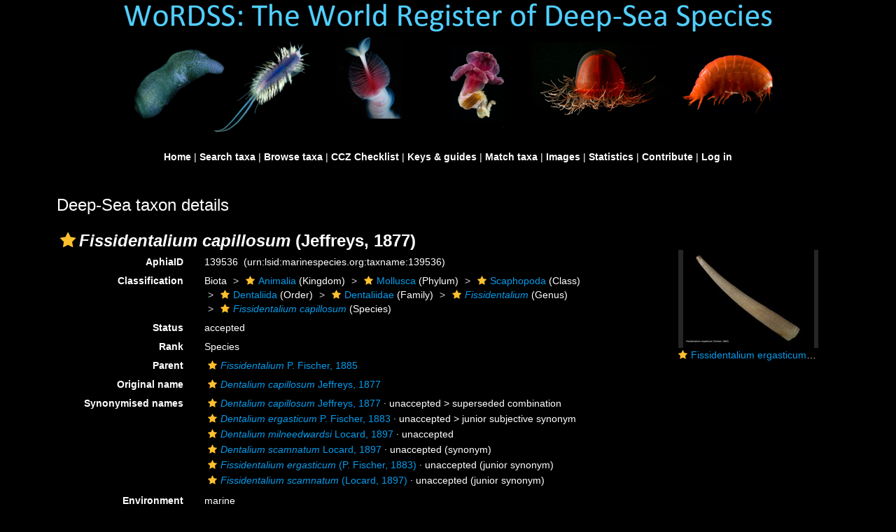

--- FILE ---
content_type: text/html; charset=UTF-8;
request_url: https://marinespecies.org/deepsea/aphia.php?p=taxdetails&id=139536
body_size: 91937
content:
<!DOCTYPE HTML>
<html lang="en">

<!-- header -->
<head>
    <title>World Register of Deep-Sea species - Fissidentalium capillosum (Jeffreys, 1877)</title>
    <meta http-equiv="content-type" content="text/html; charset=UTF-8">
    <link rel="stylesheet" type="text/css" href="https://www.marinespecies.org/aphia/css/third_party.css?1768235617" />
<script type="text/javascript" src="https://www.marinespecies.org/aphia/js/third_party.js?1768235617" ></script>
<script type="text/javascript" src="https://www.marinespecies.org/aphia/js/aphia.js?1768235617" ></script>
        <link rel="alternate" title="Deep-Sea latest taxa additions" href="https://marinespecies.org/deepsea/aphia.php?p=rss" type="application/rss+xml" />
        <link rel="alternate" title="Deep-Sea latest taxa edits" href="https://marinespecies.org/deepsea/aphia.php?p=rss&type=edit" type="application/rss+xml" />
        <link rel="alternate" title="Deep-Sea latest taxa checked" href="https://marinespecies.org/deepsea/aphia.php?p=rss&type=check" type="application/rss+xml" />
        <link rel="alternate" title="Deep-Sea latest distribution additions" href="https://marinespecies.org/deepsea/aphia.php?p=rss&what=dr" type="application/rss+xml" />
        <link rel="alternate" title="Deep-Sea latest note additions" href="https://marinespecies.org/deepsea/aphia.php?p=rss&what=notes" type="application/rss+xml" />
        <link rel="alternate" title="Deep-Sea latest vernacular additions" href="https://marinespecies.org/deepsea/aphia.php?p=rss&what=vernaculars" type="application/rss+xml" />
        <link rel="alternate" title="Deep-Sea latest image additions" href="https://marinespecies.org/deepsea/aphia.php?p=rss&what=images" type="application/rss+xml" />
<script language="javascript" type="text/javascript" src="aphia.php?p=js"></script>
<link rel="alternate" title="Deep-Sea latest attributes additions" href="https://marinespecies.org/deepsea/aphia.php?p=rss&what=at" type="application/rss+xml" />
<script type="text/javascript" src="https://www.vliz.be/gis/ol/OpenLayers.js" ></script>
<script type="text/javascript" src="https://www.vliz.be/gis/ol/deprecated.js" ></script>
<script type="text/javascript" src="https://www.vliz.be/gis/ol/proj4js.js" ></script>
<link rel="stylesheet" href="https://www.vliz.be/gis/ol/theme/default/google.css" type="text/css">
<link rel="stylesheet" href="https://www.marinespecies.org/aphia/css/taxdetails.css" type="text/css" />
<link rel="meta" type="application/rdf+xml" title="RDF representation" href="https://www.marinespecies.org/authority/metadata.php?lsid=urn:lsid:marinespecies.org:taxname:139536"/>
<link rel="stylesheet" type="text/css" href="https://www.marinespecies.org/aphia/css/aphia_core.css?1752507424" />

<script>var aphia_jquery = $;</script><link rel="stylesheet" href="https://www.marinespecies.org/aphia/build/taxdetails.82a151a8b39de8ef9c85.css"><script src="https://www.marinespecies.org/aphia/build/taxdetails.93c6791f7880ca556d32.js" defer></script>

    
        <link rel="alternate" title="Deep-Sea latest taxa additions" href="https://marinespecies.org/deepsea/aphia.php?p=rss" type="application/rss+xml" />
        <link rel="alternate" title="Deep-Sea latest taxa edits" href="https://marinespecies.org/deepsea/aphia.php?p=rss&type=edit" type="application/rss+xml" />
        <link rel="alternate" title="Deep-Sea latest taxa checked" href="https://marinespecies.org/deepsea/aphia.php?p=rss&type=check" type="application/rss+xml" />
        <link rel="alternate" title="Deep-Sea latest distribution additions" href="https://marinespecies.org/deepsea/aphia.php?p=rss&what=dr" type="application/rss+xml" />
        <link rel="alternate" title="Deep-Sea latest note additions" href="https://marinespecies.org/deepsea/aphia.php?p=rss&what=notes" type="application/rss+xml" />
        <link rel="alternate" title="Deep-Sea latest vernacular additions" href="https://marinespecies.org/deepsea/aphia.php?p=rss&what=vernaculars" type="application/rss+xml" />
        <link rel="alternate" title="Deep-Sea latest image additions" href="https://marinespecies.org/deepsea/aphia.php?p=rss&what=images" type="application/rss+xml" />
<script language="javascript" type="text/javascript" src="aphia.php?p=js"></script>
<link rel="alternate" title="Deep-Sea latest attributes additions" href="https://marinespecies.org/deepsea/aphia.php?p=rss&what=at" type="application/rss+xml" />
<script type="text/javascript" src="https://www.vliz.be/gis/ol/OpenLayers.js" ></script>
<script type="text/javascript" src="https://www.vliz.be/gis/ol/deprecated.js" ></script>
<script type="text/javascript" src="https://www.vliz.be/gis/ol/proj4js.js" ></script>
<link rel="stylesheet" href="https://www.vliz.be/gis/ol/theme/default/google.css" type="text/css">
<link rel="stylesheet" href="https://www.marinespecies.org/aphia/css/taxdetails.css" type="text/css" />
<link rel="meta" type="application/rdf+xml" title="RDF representation" href="https://www.marinespecies.org/authority/metadata.php?lsid=urn:lsid:marinespecies.org:taxname:139536"/>
<link rel="stylesheet" type="text/css" href="https://www.marinespecies.org/aphia/css/aphia_core.css?1752507424" />

<script>var aphia_jquery = $;</script><link rel="stylesheet" href="https://www.marinespecies.org/aphia/build/taxdetails.82a151a8b39de8ef9c85.css"><script src="https://www.marinespecies.org/aphia/build/taxdetails.93c6791f7880ca556d32.js" defer></script>
    <link rel="stylesheet" href="css/template.css" type="text/css">
</head>
<body>

<!-- wrapper -->
<div class="container">
            <div id="chead">
            <div id="cbanner"><img src="images/banner.png" alt="WoRDSS banner" title="WoRDSS banner"/></div>
            <br/>
            <div id="cmenu">
                                    <a class="topnav" href="index.php">Home</a> |                                      <a class="topnav" href="aphia.php?p=search">Search taxa</a> |                                      <a class="topnav" href="aphia.php?p=browser">Browse taxa</a> |                                      <a class="topnav" href="CCZ">CCZ Checklist</a> |                                      <a class="topnav" href="keys_guides.php">Keys &amp; guides</a> |                                      <a class="topnav" href="aphia.php?p=match">Match taxa</a> |                                      <a class="topnav" href="photogallery.php">Images</a> |                                      <a class="topnav" href="statistics.php">Statistics</a> |                                      <a class="topnav" href="contribute.php">Contribute</a> |                                      <a class="topnav" href="aphia.php?p=login">Log in</a>                            </div>
            <br/>
        </div>
        <!-- body -->
    <div>
        <!-- Generated on 2025-12-23 04:38:13 -->
    
    <div id="aphia-taxdetails" class="panel panel-transparent">
        <div class="panel-heading">
            <h3>Deep-Sea taxon details</h3>
        </div>
        <div class="panel-body">
            <div id="aphia_ct_tu_139536" itemid="urn:lsid:marinespecies.org:taxname:139536" itemscope itemtype="http://rs.tdwg.org/dwc/terms/Taxon" class="">
            
<h3 class="aphia_core_header-inline">
    <meta itemprop="kingdom" content="Animalia" />
<meta itemprop="phylum" content="Mollusca" />
<meta itemprop="class" content="Scaphopoda" />
<meta itemprop="order" content="Dentaliida" />
<meta itemprop="family" content="Dentaliidae" />
<meta itemprop="genus" content="Fissidentalium" />

    <b><i role="button" tabindex="0" title="Item is checked" class="fa fa-star aphia_icon_link aphia_icon_link_css"></i><i>Fissidentalium capillosum</i> (Jeffreys, 1877)</b>
    <p class="h5 aphia_core_header-inline">
            </p>
</h3>
<style>
    @media (min-width: 768px) {
        .leave_image_space {
            padding-right: 18px!important;         }
    }
    @media (min-width: 1200px) {
        .leave_image_space {
            padding-right: 100px!important;         }
    }
    @media (max-width: 768px) {
                .pull_left_xs {
            float: left!important;
        }
    }
</style>
<div id="aphia-taxdetails-main" class="container-fluid">
                                     <div class="row form-horizontal">
        <div class="col-xs-12">
                <div class="pull-right col-xs-12 col-sm-3 col-lg-1" style="z-index: 10;">
                    <div class="pull_left_xs pull-right">    <div class="img-top-wrapper image">
        <a href="aphia.php?p=image&pic=19914&tid=139537"><div class="photogallery_classic_item" style="display:inline;"><img class="photogallery_thumb" src="https://images.marinespecies.org/thumbs/19914_fissidentalium-ergasticum-fischer-p-1883.jpg?w=187" width="187" height="140" style="border-width: 0px;" alt="Fissidentalium ergasticum (Fischer P., 1883)" title="Fissidentalium ergasticum (Fischer P., 1883)" /></div>
</a>
        <div class="subtitle">
            <i role="button" tabindex="0" title="Item is checked" class="fa fa-star aphia_icon_link aphia_icon_link_css"></i><a href="aphia.php?p=image&pic=19914&tid=139537" title="Fissidentalium ergasticum (Fischer P., 1883)">Fissidentalium ergasticum (Fischer P., 1883)</a>
        </div>
    </div>

</div>
                </div>
                                <label class="col-xs-12 col-sm-4 col-lg-2 control-label" for="AphiaID">AphiaID</label>
                <div id="AphiaID" class="col-xs-12 col-sm-5 col-lg-9 leave_image_space">
                        <div class="aphia_core_line_spacer_7px hidden-xs"></div>

                    <p class="aphia_core_break-words">
                    139536&nbsp;
                    <span class="aphia_core_cursor-help" title="This is a Life Sciences Identifier (LSID), a persistent globally unique identifier for this object. Use this LSID whenever you need to refer to this object">(urn:lsid:marinespecies.org:taxname:139536)</span>
                    </p>
                        <div class="aphia_core_line_spacer_5px visible-xs"></div>

                </div>
                                <label class="col-xs-12 col-sm-4 col-lg-2 control-label" for="Classification">Classification</label>
                <div id="Classification" class="col-xs-12 col-sm-5 col-lg-9">
                        <div class="aphia_core_line_spacer_7px hidden-xs"></div>

                    <ol class="breadcrumb aphia_core_breadcrumb-classification leave_image_space">
                                                    <li>Biota</li>
                                                    <li><a href="aphia.php?p=taxdetails&id=2"><i role="button" tabindex="0" title="Item is checked" class="fa fa-star aphia_icon_link aphia_icon_link_css"></i>Animalia</a>&nbsp;(Kingdom)</li>
                                                    <li><a href="aphia.php?p=taxdetails&id=51"><i role="button" tabindex="0" title="Item is checked" class="fa fa-star aphia_icon_link aphia_icon_link_css"></i>Mollusca</a>&nbsp;(Phylum)</li>
                                                    <li><a href="aphia.php?p=taxdetails&id=104"><i role="button" tabindex="0" title="Item is checked" class="fa fa-star aphia_icon_link aphia_icon_link_css"></i>Scaphopoda</a>&nbsp;(Class)</li>
                                                    <li><a href="aphia.php?p=taxdetails&id=200"><i role="button" tabindex="0" title="Item is checked" class="fa fa-star aphia_icon_link aphia_icon_link_css"></i>Dentaliida</a>&nbsp;(Order)</li>
                                                    <li><a href="aphia.php?p=taxdetails&id=202"><i role="button" tabindex="0" title="Item is checked" class="fa fa-star aphia_icon_link aphia_icon_link_css"></i>Dentaliidae</a>&nbsp;(Family)</li>
                                                    <li><a href="aphia.php?p=taxdetails&id=137887"><i role="button" tabindex="0" title="Item is checked" class="fa fa-star aphia_icon_link aphia_icon_link_css"></i><i>Fissidentalium</i></a>&nbsp;(Genus)</li>
                                                    <li><a href="aphia.php?p=taxdetails&id=139536"><i role="button" tabindex="0" title="Item is checked" class="fa fa-star aphia_icon_link aphia_icon_link_css"></i><i>Fissidentalium capillosum</i></a>&nbsp;(Species)</li>
                                            </ol>
                        <div class="aphia_core_line_spacer_5px visible-xs"></div>

                </div>
                                                                <label class="col-xs-12 col-sm-4 col-lg-2 control-label" for="Status">Status</label>
                <div id="Status" class="col-xs-12 col-sm-5 col-lg-9">
                        <div class="aphia_core_line_spacer_7px hidden-xs"></div>

                    <div class="leave_image_space">
                    <font color="#ffffff"><span style="cursor: help" title="Valid name (ICZN) or name considered to be taxonomically correct (ICBN)">accepted</span></font>
                    </div>
                        <div class="aphia_core_line_spacer_5px visible-xs"></div>

                </div>
                                                                                                <label class="col-xs-12 col-sm-4 col-lg-2 control-label" for="Rank">Rank</label>
                <div id="Rank" class="col-xs-12 col-sm-5 col-lg-9">
                        <div class="aphia_core_line_spacer_7px hidden-xs"></div>

                    <div class="leave_image_space">
                    Species
                    </div>
                        <div class="aphia_core_line_spacer_5px visible-xs"></div>

                </div>
                                                                                                <label class="col-xs-12 col-sm-4 col-lg-2 control-label" for="Rank">Parent</label>
                <div id="Parent" class="col-xs-12 col-sm-5 col-lg-9">
                        <div class="aphia_core_line_spacer_7px hidden-xs"></div>

                    <div class="leave_image_space">
                    <a href="aphia.php?p=taxdetails&id=137887"><i role="button" tabindex="0" title="Item is checked" class="fa fa-star aphia_icon_link aphia_icon_link_css"></i><i>Fissidentalium</i> P. Fischer, 1885</a>
                    </div>
                        <div class="aphia_core_line_spacer_5px visible-xs"></div>

                </div>
                                                    <label class="col-xs-12 col-sm-4 col-lg-2 control-label" for="OriginalName">Original name</label>
                    <div id="OriginalName" class="col-xs-12 col-sm-5 col-lg-9">
                            <div class="aphia_core_line_spacer_7px hidden-xs"></div>

                        <div class="leave_image_space">
                        <a href="aphia.php?p=taxdetails&id=748390"><i role="button" tabindex="0" title="Item is checked" class="fa fa-star aphia_icon_link aphia_icon_link_css"></i><i>Dentalium capillosum</i> Jeffreys, 1877</a>
                        </div>
                            <div class="aphia_core_line_spacer_5px visible-xs"></div>

                    </div>
                                            </div>
    </div>
        <div class="row form-horizontal">
        <div class="col-xs-12">
                            <label class="col-xs-12 col-sm-4 col-lg-2 control-label" for="SynonymisedNames">Synonymised names</label>
            <div id="SynonymisedNames" class="col-xs-12 col-sm-8 col-lg-10 pull-left">
                    <div class="aphia_core_line_spacer_7px hidden-xs"></div>

                <div class="col-xs-12">
                                            <div class="row aphia_core_pb-2"><div id="aphia_ct_tu_748390" itemid="urn:lsid:marinespecies.org:taxname:748390" itemscope itemtype="http://rs.tdwg.org/dwc/terms/Taxon" class=""><a href="aphia.php?p=taxdetails&id=748390" itemprop="http://www.marinespecies.org/terms/synonym"><i role="button" tabindex="0" title="Item is checked" class="fa fa-star aphia_icon_link aphia_icon_link_css"></i><i>Dentalium capillosum</i> Jeffreys, 1877</a> &middot; unaccepted > <span style="cursor: help" title="When a species is transferred to another genus, and is also known as a new combination">superseded combination</span></div>
</div>
                                            <div class="row aphia_core_pb-2"><div id="aphia_ct_tu_344649" itemid="urn:lsid:marinespecies.org:taxname:344649" itemscope itemtype="http://rs.tdwg.org/dwc/terms/Taxon" class=""><a href="aphia.php?p=taxdetails&id=344649" itemprop="http://www.marinespecies.org/terms/synonym"><i role="button" tabindex="0" title="Item is checked" class="fa fa-star aphia_icon_link aphia_icon_link_css"></i><i>Dentalium ergasticum</i> P. Fischer, 1883</a> &middot; unaccepted > <span style="cursor: help" title="Applied as the reason for the unaccepted status for the junior, or later established, subjective synonym (a published opinion that two names apply for the same taxon). This is known as an heterotypic synonym in the ICN.">junior subjective synonym</span></div>
</div>
                                            <div class="row aphia_core_pb-2"><div id="aphia_ct_tu_865656" itemid="urn:lsid:marinespecies.org:taxname:865656" itemscope itemtype="http://rs.tdwg.org/dwc/terms/Taxon" class=""><a href="aphia.php?p=taxdetails&id=865656" itemprop="http://www.marinespecies.org/terms/synonym"><i role="button" tabindex="0" title="Item is checked" class="fa fa-star aphia_icon_link aphia_icon_link_css"></i><i>Dentalium milneedwardsi</i> Locard, 1897</a> &middot; <span style="cursor: help" title="Synonym name, or anything that is not accepted">unaccepted</span></div>
</div>
                                            <div class="row aphia_core_pb-2"><div id="aphia_ct_tu_748402" itemid="urn:lsid:marinespecies.org:taxname:748402" itemscope itemtype="http://rs.tdwg.org/dwc/terms/Taxon" class=""><a href="aphia.php?p=taxdetails&id=748402" itemprop="http://www.marinespecies.org/terms/synonym"><i role="button" tabindex="0" title="Item is checked" class="fa fa-star aphia_icon_link aphia_icon_link_css"></i><i>Dentalium scamnatum</i> Locard, 1897</a> &middot; <span style="cursor: help" title="Synonym name, or anything that is not accepted">unaccepted</span>&nbsp;(synonym)</div>
</div>
                                            <div class="row aphia_core_pb-2"><div id="aphia_ct_tu_139537" itemid="urn:lsid:marinespecies.org:taxname:139537" itemscope itemtype="http://rs.tdwg.org/dwc/terms/Taxon" class=""><a href="aphia.php?p=taxdetails&id=139537" itemprop="http://www.marinespecies.org/terms/synonym"><i role="button" tabindex="0" title="Item is checked" class="fa fa-star aphia_icon_link aphia_icon_link_css"></i><i>Fissidentalium ergasticum</i> (P. Fischer, 1883)</a> &middot; <span style="cursor: help" title="Synonym name, or anything that is not accepted">unaccepted</span>&nbsp;(junior synonym)</div>
</div>
                                            <div class="row aphia_core_pb-2"><div id="aphia_ct_tu_139539" itemid="urn:lsid:marinespecies.org:taxname:139539" itemscope itemtype="http://rs.tdwg.org/dwc/terms/Taxon" class=""><a href="aphia.php?p=taxdetails&id=139539" itemprop="http://www.marinespecies.org/terms/synonym"><i role="button" tabindex="0" title="Item is checked" class="fa fa-star aphia_icon_link aphia_icon_link_css"></i><i>Fissidentalium scamnatum</i> (Locard, 1897)</a> &middot; <span style="cursor: help" title="Synonym name, or anything that is not accepted">unaccepted</span>&nbsp;(junior synonym)</div>
</div>
                                    </div>
                    <div class="aphia_core_line_spacer_5px visible-xs"></div>

            </div>
            <div class="clearfix"></div>
                                                    <label class="col-xs-12 col-sm-4 col-lg-2 control-label" for="Environment">Environment</label>
            <div id="Environment" class="col-xs-12 col-sm-8 col-lg-10 pull-left">
                    <div class="aphia_core_line_spacer_7px hidden-xs"></div>

                marine
                    <div class="aphia_core_line_spacer_5px visible-xs"></div>

            </div>
            <div class="clearfix"></div>
                                                                    <label class="col-xs-12 col-sm-4 col-lg-2 control-label" for="OriginalDescription">Original description</label>
            <div id="OriginalDescription" class="col-xs-12 col-sm-8 col-lg-10 pull-left">
                    <div class="aphia_core_line_spacer_7px hidden-xs"></div>

                
<span id="aphia_ct_source_41444"><b>(of</b>&nbsp;<a href="aphia.php?p=taxdetails&id=748390"><i role="button" tabindex="0" title="Item is checked" class="fa fa-star aphia_icon_link aphia_icon_link_css"></i><i>Dentalium capillosum</i> Jeffreys, 1877</a><b>)</b>&nbsp;<span class='correctHTML'>Jeffreys J.G. (1877). New and peculiar Mollusca of the order Solenoconchia procured during the &lt;i&gt;Valorous&lt;/i&gt; expedition.. &lt;i&gt;Annals and Magazine of Natural History (4)19&lt;/i&gt;:  154-158</span>, <i>available online at</i> <a href="http://www.biodiversitylibrary.org/page/26456780" style="word-break: break-all;" target="_blank">http://www.biodiversitylibrary.org/page/26456780</a><br />page(s): 153-154 <small><a href="aphia.php?p=sourcedetails&id=41444">[details]</a>&nbsp;</small><br/></span><div style="clear:both;"></div>

                    <div class="aphia_core_line_spacer_5px visible-xs"></div>

            </div>
            <div class="clearfix"></div>
                                                                    <label class="col-xs-12 col-sm-4 col-lg-2 control-label" for="Citation">Taxonomic citation</label>
            <div id="Citation" class="col-xs-12 col-sm-8 col-lg-10 pull-left">
                    <div class="aphia_core_line_spacer_7px hidden-xs"></div>

                MolluscaBase eds. (2025). MolluscaBase. <i>Fissidentalium capillosum</i> (Jeffreys, 1877). Accessed through: Glover, A.G.; Higgs, N.; Horton, T. (2025) World Register of Deep-Sea species (WoRDSS) at: https://www.marinespecies.org/Deepsea/aphia.php?p=taxdetails&id=139536 on 2025-12-23
                    <div class="aphia_core_line_spacer_5px visible-xs"></div>

            </div>
            <div class="clearfix"></div>
                        <label class="col-xs-12 col-sm-4 col-lg-2 control-label" for="Citation">Thematic species database citation</label>
            <div id="Citation" class="col-xs-12 col-sm-8 col-lg-10 pull-left">
                    <div class="aphia_core_line_spacer_7px hidden-xs"></div>

                Glover, A.G.; Higgs, N.; Horton, T. (2025). World Register of Deep-Sea species (WoRDSS). <i>Fissidentalium capillosum</i> (Jeffreys, 1877). Accessed at: https://marinespecies.org/deepsea/aphia.php?p=taxdetails&id=139536 on 2025-12-23
                    <div class="aphia_core_line_spacer_5px visible-xs"></div>

            </div>
            <div class="clearfix"></div>
                                                <label class="col-xs-12 col-sm-4 col-lg-2 control-label" for="TaxonomicEditHistory">Taxonomic edit history</label>
            <div id="TaxonomicEditHistory" class="col-xs-12 col-sm-8 col-lg-10 pull-left">
                    <div class="aphia_core_line_spacer_7px hidden-xs"></div>

                <div class="container-fluid row"><div class="row"><div class="col-xs-5 col-lg-3"><b>Date</b></div><div class="col-xs-3 col-lg-2"><b>action</b></div><div class="col-xs-4 col-lg-7"><b>by</b></div></div>
<div class="row"><div class="col-xs-5 col-lg-3">2004-12-21 15:54:05Z</div><div class="col-xs-3 col-lg-2">created</div><div class="col-xs-4 col-lg-7"><a href="https://www.marinespecies.org/imis.php?module=person&persid=7205" target="_blank">Gofas, Serge</a></div></div>
<div class="row"><div class="col-xs-5 col-lg-3">2008-12-21 08:31:37Z</div><div class="col-xs-3 col-lg-2">changed</div><div class="col-xs-4 col-lg-7"><a href="https://www.marinespecies.org/imis.php?module=person&persid=18777" target="_blank">Scarabino, Victor</a></div></div>
</div>

                    <div class="aphia_core_line_spacer_5px visible-xs"></div>

            </div>
            <div class="clearfix"></div>
                                                <label class="col-xs-12 col-sm-4 col-lg-2 control-label" for="quick_links"></label>
        <div id="quick_links" class="col-xs-12 col-sm-8 col-lg-10 pull-left">
                <div class="aphia_core_line_spacer_7px hidden-xs"></div>

            <small>
            <a href="aphia.php?p=browser&amp;id=137887#focus">[taxonomic tree]</a>
                        </small>
                <div class="aphia_core_line_spacer_5px visible-xs"></div>

            <a id="clear-cache-btn" href="#" title="Refresh the page with the latest data">
                <small>[refresh page]</small>
            </a>
        </div>
        <div class="clearfix"></div>
                </div>
    </div>
</div>
<br />
<script type="text/javascript">
            aphia_jquery(document).ready(function(){
            // show active tab
            if(location.hash) {
                aphia_jquery('a[href="' + location.hash + '"]').tab('show');
                aphia_jquery('a[href="' + location.hash + '"]').get(0).scrollIntoView(true);
            } else {
                //Activate first tab
                aphia_jquery('.nav-tabs a:first').tab('show');
            }

            // set hash on click without jump
            aphia_jquery(document.body).on("click", "a[data-toggle=tab]", function(e) {
                e.preventDefault();
                if(history.pushState) {
                    //Adapt browser URL (Append tab suffix)
                    history.pushState(null, null, this.getAttribute("href"));
                } else {
                    //Adapt browser URL (will cause page jump)
                    location.hash = this.getAttribute("href");
                }

                //After jump we still need to activate the tab
                aphia_jquery('a[href="' + location.hash + '"]').tab('show');
                if (location.hash=="#distributions" && aphia_jquery('#map').length) map.updateSize();
                return false;
            });
        });

        // set hash on popstate
        aphia_jquery(window).on('popstate', function() {
            //When the user pushes back => try to show the tab based on a possible hash
            var anchor = location.hash || aphia_jquery("a[data-toggle=tab]").first().attr("href");
            aphia_jquery('a[href="' + anchor + '"]').tab('show');
        });

</script>
<style>
    .tabtitle-editor-only {
        filter:alpha(opacity=45);
        filter: progid:DXImageTransform.Microsoft.Alpha(opacity=45);
        -moz-opacity:.45;
        opacity:.45;
        -khtml-opacity:.45
    }
</style>
<div  id="aphia-taxdetails-tabs" class="container-fluid">
    <div class="panel panel-transparent panel-colored-tabs">
        <div class="panel-heading">
            <ul class="nav nav-tabs">
                            <li class="active"><a href="#sources" data-toggle="tab">Sources (7)</a></li>
    
                            <li class=""><a href="#distributions" data-toggle="tab">Documented distribution (6)</a></li>
    
                    
                    
                                                                        <li class="attribute-tab"><a href="#attributes" data-toggle="tab">Attributes (5)</a></li>
    
                                                        
                            <li class=""><a href="#links" data-toggle="tab">Links (14)</a></li>
    
                            <li class=""><a href="#images" data-toggle="tab">Images (2)</a></li>
    
                    
                    
            </ul>
        </div>
        <div class="panel-body">
            <div class="tab-content">
                                    <div id="sources" style="min-height: 250px" class="tab-pane active in sources-tab">
                        <b>original description</b>
<span id="aphia_ct_source_39569"><b>(of</b>&nbsp;<a href="aphia.php?p=taxdetails&id=344649"><i role="button" tabindex="0" title="Item is checked" class="fa fa-star aphia_icon_link aphia_icon_link_css"></i><i>Dentalium ergasticum</i> P. Fischer, 1883</a><b>)</b>&nbsp;<span class='correctHTML'>Fischer, P. (1882-1883). Diagnoses d&#039;espèces nouvelles de mollusques recueillis dans le cours des expéditions scientifiques de l&#039;aviso &quot;Le Travailleur&quot; (1880 et 1881). &lt;em&gt;Journal de Conchyliologie.&lt;/em&gt; 30(1): 49-53 [31 May 1882];  30(4): 273-277 [22 March 1883].</span>, <i>available online at</i> <a href="http://biodiversitylibrary.org/page/16222876" style="word-break: break-all;" target="_blank">http://biodiversitylibrary.org/page/16222876</a><br />page(s): 275 <small><a href="aphia.php?p=sourcedetails&id=39569">[details]</a>&nbsp;</small><br/></span><div style="clear:both;"></div>
<br><b>original description</b>
<span id="aphia_ct_source_41444"><b>(of</b>&nbsp;<a href="aphia.php?p=taxdetails&id=748390"><i role="button" tabindex="0" title="Item is checked" class="fa fa-star aphia_icon_link aphia_icon_link_css"></i><i>Dentalium capillosum</i> Jeffreys, 1877</a><b>)</b>&nbsp;<span class='correctHTML'>Jeffreys J.G. (1877). New and peculiar Mollusca of the order Solenoconchia procured during the &lt;i&gt;Valorous&lt;/i&gt; expedition.. &lt;i&gt;Annals and Magazine of Natural History (4)19&lt;/i&gt;:  154-158</span>, <i>available online at</i> <a href="http://www.biodiversitylibrary.org/page/26456780" style="word-break: break-all;" target="_blank">http://www.biodiversitylibrary.org/page/26456780</a><br />page(s): 153-154 <small><a href="aphia.php?p=sourcedetails&id=41444">[details]</a>&nbsp;</small><br/></span><div style="clear:both;"></div>
<br><b>original description</b>
<span id="aphia_ct_source_126142"><b>(of</b>&nbsp;<a href="aphia.php?p=taxdetails&id=748402"><i role="button" tabindex="0" title="Item is checked" class="fa fa-star aphia_icon_link aphia_icon_link_css"></i><i>Dentalium scamnatum</i> Locard, 1897</a><b>)</b>&nbsp;<span class='correctHTML'>Locard, A. (1897). Notices conchyliologiques, 44: Dentalium nouveaux ou peu connus. L´Échange. &lt;em&gt;Revue Linnéeenne.&lt;/em&gt; 13: 9-11.</span>, <i>available online at</i> <a href="http://biodiversitylibrary.org/page/36357346" style="word-break: break-all;" target="_blank">http://biodiversitylibrary.org/page/36357346</a><br />page(s): 10 <small><a href="aphia.php?p=sourcedetails&id=126142">[details]</a>&nbsp;</small><br/></span><div style="clear:both;"></div>
<br><b>original description</b>
<span id="aphia_ct_source_126142"><b>(of</b>&nbsp;<a href="aphia.php?p=taxdetails&id=865656"><i role="button" tabindex="0" title="Item is checked" class="fa fa-star aphia_icon_link aphia_icon_link_css"></i><i>Dentalium milneedwardsi</i> Locard, 1897</a><b>)</b>&nbsp;<span class='correctHTML'>Locard, A. (1897). Notices conchyliologiques, 44: Dentalium nouveaux ou peu connus. L´Échange. &lt;em&gt;Revue Linnéeenne.&lt;/em&gt; 13: 9-11.</span>, <i>available online at</i> <a href="http://biodiversitylibrary.org/page/36357346" style="word-break: break-all;" target="_blank">http://biodiversitylibrary.org/page/36357346</a><br />page(s): 10-11 <small><a href="aphia.php?p=sourcedetails&id=126142">[details]</a>&nbsp;</small><br/></span><div style="clear:both;"></div>
<br><b>context source (Deepsea)</b>
<span id="aphia_ct_source_235457"><span class='correctHTML'>Steiner G. (1997). Scaphopoda from the Spanish coasts. &lt;em&gt;Iberus.&lt;/em&gt; 15(1): 95-111.</span>, <i>available online at</i> <a href="https://zenodo.org/record/4645623" style="word-break: break-all;" target="_blank">https://zenodo.org/record/4645623</a> <small><a href="aphia.php?p=sourcedetails&id=235457">[details]</a>&nbsp;</small><br/></span><div style="clear:both;"></div>
<br><b>basis of record</b>
<span id="aphia_ct_source_1364"><span class='correctHTML'>Gofas, S.; Le Renard, J.; Bouchet, P. (2001). Mollusca. in: Costello, M.J. et al. (eds), European Register of Marine Species: a check-list of the marine species in Europe and a bibliography of guides to their identification. &lt;em&gt;Patrimoines Naturels.&lt;/em&gt; 50: 180-213.</span>, <i>available online at</i> <a href="http://www.vliz.be/imisdocs/publications/ocrd/254404.pdf" style="word-break: break-all;" target="_blank">http://www.vliz.be/imisdocs/publications/ocrd/254404.pdf</a> <small><a href="aphia.php?p=sourcedetails&id=1364">[details]</a>&nbsp;</small><br/></span><div style="clear:both;"></div>
<br><b>status source</b>
<span id="aphia_ct_source_42166"><span class='correctHTML'>Steiner, G.; Kabat, A. R. (2004). Catalog of species-group names of Recent and fossil Scaphopoda (Mollusca). &lt;em&gt;Zoosystema.&lt;/em&gt; 26 (4): 549-726.</span>, <i>available online at</i> <a href="https://sciencepress.mnhn.fr/en/periodiques/zoosystema/26/4/catalogue-des-noms-du-groupe-espece-de-scaphopodes-mollusca-recents-et-fossiles" style="word-break: break-all;" target="_blank">https://sciencepress.mnhn.fr/en/periodiques/zoosystema/26/4/catalogue-des-noms-du-groupe-espece-de-scaphopodes-mollusca-recents-et-fossiles</a> <small><a href="aphia.php?p=sourcedetails&id=42166">[details]</a>&nbsp;</small><br/></span><div style="clear:both;"></div>

                    </div>
                                            <div id="distributions" style="min-height: 250px" class="tab-pane ">
            
<table><tr><td><div style="width:600px; height:320px; border:1px solid; background-color: #fff;" id="map"></div></td><td>&nbsp;</td><td valign="top"><div id="legend"></div></td></tr></table>
<img style="background-color:#990000;opacity:0.5;height:10px;" src="https://www.marinespecies.org/aphia/images/circle.gif" border="0">&nbsp;<small>Present</small>&nbsp;<img style="background-color:#ffaa40;opacity:0.5;height:10px;" src="https://www.marinespecies.org/aphia/images/circle.gif" border="0">&nbsp;<small>Inaccurate</small>&nbsp;<img style="background-color:#8facac;opacity:0.5;height:10px;" src="https://www.marinespecies.org/aphia/images/circle.gif"  border="0">&nbsp;<small>Introduced: alien</small>&nbsp;<img style="background-color:#020058;opacity:0.5;height:10px;" src="https://www.marinespecies.org/aphia/images/circle.gif"  border="0">&nbsp;<small>Containing type locality</small>&nbsp;
<hr />            <button onclick="tree_4dd8ab12b6d9ee4b_allNodesAction('collapse')" class="btn btn-info">Collapse all</button>&nbsp;
                <button onclick="tree_4dd8ab12b6d9ee4b_allNodesAction('expand')" class="btn btn-info">Expand all</button>&nbsp;
            <br /><br />

<style>
    li.list-group-item.node-tree_4dd8ab12b6d9ee4b {
        padding: 4px;
        border: none;
    }
</style>





<div id="tree_4dd8ab12b6d9ee4b"></div>
<script type="text/javascript">    var comp_jquery = $;

            function tree_4dd8ab12b6d9ee4b_allNodesAction(action) {
        if (action == 'expand') {
            comp_jquery('#tree_4dd8ab12b6d9ee4b').treeview('expandAll', { levels: 10, silent: true });
        } else if (action == 'collapse') {
                        comp_jquery('#tree_4dd8ab12b6d9ee4b').treeview('expandAll', { levels: 1, silent: true });
                    }
    }
    

    // For attribute tree we get the data only if we click on the attributes tab
    

        function get4dd8ab12b6d9ee4bTree() {
        return [{ text: "<span class='text-uppercase'><b>From editor or global species database<\/b><\/span>", selectable: false, nodes: [{ text: "<b>North Atlantic Ocean<\/b>", selectable: false, nodes: [{ text: "<span id=\"aphia_ct_dr_1769520\" class=\"\"><i role=\"button\" tabindex=\"0\" title=\"Item is checked\" class=\"fa fa-star aphia_icon_link aphia_icon_link_css\"><\/i>Galicia Bank&nbsp;<small><a href=\"#\"  onclick='handleContainerWrapping();showPopup(\"aphia.php?p=distribution&id=1769520\", 555, 300); return false;'>[details]<\/a><\/small><\/span>\n", selectable: false}]}, { text: "<b>Spain<\/b>", selectable: false, nodes: [{ text: "<span id=\"aphia_ct_dr_894472\" class=\"\"><i role=\"button\" tabindex=\"0\" title=\"Item is checked\" class=\"fa fa-star aphia_icon_link aphia_icon_link_css\"><\/i>Spain - Demarcaci\u00f3n Marina Noratl\u00e1ntica&nbsp;<small><a href=\"#\"  onclick='handleContainerWrapping();showPopup(\"aphia.php?p=distribution&id=894472\", 555, 300); return false;'>[details]<\/a><\/small><\/span>\n", selectable: false}]}]}, { text: "<span class='text-uppercase'><b>Unreviewed<\/b><\/span>", selectable: false, nodes: [{ text: "<b>North Atlantic Ocean<\/b>", selectable: false, nodes: [{ text: "<span id=\"aphia_ct_dr_608542\" class=\"\"><i role=\"button\" tabindex=\"0\" title=\"Item is unreviewed\" class=\"fa fa-star-o aphia_icon_link aphia_icon_link_css\"><\/i>East North Atlantic&nbsp;<small><a href=\"#\"  onclick='handleContainerWrapping();showPopup(\"aphia.php?p=distribution&id=608542\", 555, 300); return false;'>[details]<\/a><\/small><\/span>\n", selectable: false},{ text: "<span id=\"aphia_ct_dr_306567\" class=\"\"><i role=\"button\" tabindex=\"0\" title=\"Item is unreviewed\" class=\"fa fa-star-o aphia_icon_link aphia_icon_link_css\"><\/i>European waters (ERMS scope) <small>[from synonym]<\/small>&nbsp;<small><a href=\"#\"  onclick='handleContainerWrapping();showPopup(\"aphia.php?p=distribution&id=306567,306565,306564\", 555, 300); return false;'>[details]<\/a><\/small><\/span>\n", selectable: false}]}]}];
    }


        function fixClickLinks(identifier) {
                comp_jquery(`#tree_${identifier}`).off('click');

                comp_jquery(`#tree_${identifier}`).on('click', function(event) {
            let elToWorkOn = comp_jquery(this).treeview(true);
            if (!elToWorkOn.options.enableLinks) {
                //walk to parents till we find our list item
                let bFoundLink = false;
                let currentTarget = event.target;

                while (!bFoundLink //Found link
                && currentTarget //No target
                && !currentTarget.classList.contains('list-group-item') //tree item root
                    ) {
                    bFoundLink = (currentTarget.nodeName === "A")
                        || (currentTarget.nodeName === "I" && $(currentTarget).hasClass('aphia_icon_link'));
                    currentTarget = currentTarget.parentElement;
                }
                if (bFoundLink) {
                    return; // Handle link
                }
                event.preventDefault(); //Normal collapse behavior
            }

            let target = comp_jquery(event.target);
            let nodeId = target.closest('li.list-group-item').attr('data-nodeid');
            let node = elToWorkOn.getNode(nodeId);
            if (!node || node.state.disabled) {
                return;
            }

            let classList = target.attr('class') ? target.attr('class').split(' ') : [];
            if ((classList.indexOf('expand-icon') !== -1)) {
                elToWorkOn.toggleNodeExpanded(node, elToWorkOn.options);
            } else if ((classList.indexOf('check-icon') !== -1)) {
                elToWorkOn.toggleNodeChecked(node, elToWorkOn.options);
            } else {
                if (node.selectable) {
                    elToWorkOn.toggleNodeSelected(node, elToWorkOn.options);
                } else {
                    elToWorkOn.toggleNodeExpanded(node, elToWorkOn.options);
                }
            }
        });
    }

        comp_jquery('#tree_4dd8ab12b6d9ee4b').treeview({
        data: get4dd8ab12b6d9ee4bTree(),
        showIcon: 0,
        showBorder: false,
        enableLinks: false,
        onhoverColor: 'rgba(119,119,119,.2)',
        levels: 2,
        collapseIcon: 'fa fa-minus',
        expandIcon: 'fa fa-plus',
        emptyIcon: 'fa ',
    });

        
        comp_jquery(document).ready(function() {
        fixClickLinks('4dd8ab12b6d9ee4b');
    });
</script>
        </div>
    
                    
                    
                             <div id="attributes" style="min-height: 250px" class="tab-pane ">
                        <button onclick="tree_ed44d3ccf447096c_allNodesAction('collapse')" class="btn btn-info">Collapse all</button>&nbsp;
                <button onclick="tree_ed44d3ccf447096c_allNodesAction('expand')" class="btn btn-info">Expand all</button>&nbsp;
            <a href="https://marinespecies.org/deepsea/aphia.php?p=attrdefinitions" target="_blank" class="btn btn-info">Definitions</a>
        <br /><br />

<style>
    li.list-group-item.node-tree_ed44d3ccf447096c {
        padding: 2px;
        border: none;
    }
</style>



    <img id="at-loader" src="https://www.marinespecies.org/aphia/images/loader.gif" alt="Loading..." />


<div id="tree_ed44d3ccf447096c"></div>
<script type="text/javascript">    var comp_jquery = $;

            function tree_ed44d3ccf447096c_allNodesAction(action) {
        if (action == 'expand') {
            comp_jquery('#tree_ed44d3ccf447096c').treeview('expandAll', { levels: 10, silent: true });
        } else if (action == 'collapse') {
                        comp_jquery('#tree_ed44d3ccf447096c').treeview('collapseAll', { silent: true });
                    }
    }
    

    // For attribute tree we get the data only if we click on the attributes tab
            function loadAttributes() {
            comp_jquery.ajax({
                url: 'aphia.php?p=ajax&a=attributes&val=139536',
                type: 'GET',
                dataType: 'json',
                success: function(response)
                {
                    comp_jquery('#at-loader').hide();
                    comp_jquery('.attribute-tab > a').text('Attributes (' + response.total + ')');
                    comp_jquery('#tree_ed44d3ccf447096c').treeview({
                        data: response.data,
                        showIcon: 0,
                        showBorder: false,
                        enableLinks: false,
                        onhoverColor: 'rgba(119,119,119,.2)',
                        levels: 10,
                        collapseIcon: 'fa fa-minus',
                        expandIcon: 'fa fa-plus',
                        emptyIcon: 'fa '
                    });

                    // makes links clickable
                    fixClickLinks('ed44d3ccf447096c');
                },
                error: function(response) { console.error(response); }
            });
        }

        comp_jquery(document).ready(function() {
                            // load attributes when clicking on attributes tab
                if (window.location.hash === '#attributes') {
                    loadAttributes();
                } else {
                    comp_jquery('.attribute-tab').one('click', function () {
                        loadAttributes();
                    });
                }
                    });
    

        function geted44d3ccf447096cTree() {
        return ;
    }


        function fixClickLinks(identifier) {
                comp_jquery(`#tree_${identifier}`).off('click');

                comp_jquery(`#tree_${identifier}`).on('click', function(event) {
            let elToWorkOn = comp_jquery(this).treeview(true);
            if (!elToWorkOn.options.enableLinks) {
                //walk to parents till we find our list item
                let bFoundLink = false;
                let currentTarget = event.target;

                while (!bFoundLink //Found link
                && currentTarget //No target
                && !currentTarget.classList.contains('list-group-item') //tree item root
                    ) {
                    bFoundLink = (currentTarget.nodeName === "A")
                        || (currentTarget.nodeName === "I" && $(currentTarget).hasClass('aphia_icon_link'));
                    currentTarget = currentTarget.parentElement;
                }
                if (bFoundLink) {
                    return; // Handle link
                }
                event.preventDefault(); //Normal collapse behavior
            }

            let target = comp_jquery(event.target);
            let nodeId = target.closest('li.list-group-item').attr('data-nodeid');
            let node = elToWorkOn.getNode(nodeId);
            if (!node || node.state.disabled) {
                return;
            }

            let classList = target.attr('class') ? target.attr('class').split(' ') : [];
            if ((classList.indexOf('expand-icon') !== -1)) {
                elToWorkOn.toggleNodeExpanded(node, elToWorkOn.options);
            } else if ((classList.indexOf('check-icon') !== -1)) {
                elToWorkOn.toggleNodeChecked(node, elToWorkOn.options);
            } else {
                if (node.selectable) {
                    elToWorkOn.toggleNodeSelected(node, elToWorkOn.options);
                } else {
                    elToWorkOn.toggleNodeExpanded(node, elToWorkOn.options);
                }
            }
        });
    }

        comp_jquery('#tree_ed44d3ccf447096c').treeview({
        data: geted44d3ccf447096cTree(),
        showIcon: 0,
        showBorder: false,
        enableLinks: false,
        onhoverColor: 'rgba(119,119,119,.2)',
        levels: 10,
        collapseIcon: 'fa fa-minus',
        expandIcon: 'fa fa-plus',
        emptyIcon: 'fa ',
    });

            comp_jquery('#tree_ed44d3ccf447096c').on('nodeExpanded ', function(event, data) {
        let node = comp_jquery('#tree_ed44d3ccf447096c').treeview('getNode', data.nodeId);
        if (node.nodes && node.nodes.length > 0) {
            comp_jquery('#tree_ed44d3ccf447096c').treeview('expandNode', [ data.nodeId, { levels: 10, silent: true } ]);
        }
    });
    
        comp_jquery(document).ready(function() {
        fixClickLinks('ed44d3ccf447096c');
    });
</script>
        </div>
                         
                            <div id="links" style="min-height: 250px" class="tab-pane ">
            <i role="button" tabindex="0" title="Item is unreviewed" class="fa fa-star-o aphia_icon_link aphia_icon_link_css"></i><a href="http://www.biodiversitylibrary.org/name/Fissidentalium_capillosum" target="_blank">To Biodiversity Heritage Library (1 publication)</a>&nbsp;<small></small><br />
<i role="button" tabindex="0" title="Item is unreviewed" class="fa fa-star-o aphia_icon_link aphia_icon_link_css"></i><a href="http://www.biodiversitylibrary.org/name/Dentalium_scamnatum" target="_blank">To Biodiversity Heritage Library (2 publications)</a>&nbsp;<small>(from synonym&nbsp;<a href="aphia.php?p=taxdetails&id=748402"><i role="button" tabindex="0" title="Item is checked" class="fa fa-star aphia_icon_link aphia_icon_link_css"></i><i>Dentalium scamnatum</i> Locard, 1897</a>)</small><br />
<i role="button" tabindex="0" title="Item is unreviewed" class="fa fa-star-o aphia_icon_link aphia_icon_link_css"></i><a href="http://www.biodiversitylibrary.org/name/Dentalium_ergasticum" target="_blank">To Biodiversity Heritage Library (26 publications)</a>&nbsp;<small>(from synonym&nbsp;<a href="aphia.php?p=taxdetails&id=344649"><i role="button" tabindex="0" title="Item is checked" class="fa fa-star aphia_icon_link aphia_icon_link_css"></i><i>Dentalium ergasticum</i> P. Fischer, 1883</a>)</small><br />
<i role="button" tabindex="0" title="Item is unreviewed" class="fa fa-star-o aphia_icon_link aphia_icon_link_css"></i><a href="http://www.biodiversitylibrary.org/name/Dentalium_capillosum" target="_blank">To Biodiversity Heritage Library (36 publications)</a>&nbsp;<small>(from synonym&nbsp;<a href="aphia.php?p=taxdetails&id=748390"><i role="button" tabindex="0" title="Item is checked" class="fa fa-star aphia_icon_link aphia_icon_link_css"></i><i>Dentalium capillosum</i> Jeffreys, 1877</a>)</small><br />
<i role="button" tabindex="0" title="Item is unreviewed" class="fa fa-star-o aphia_icon_link aphia_icon_link_css"></i><a href="https://www.ebi.ac.uk/ena/data/view/Taxon:203152" target="_blank">To European Nucleotide Archive, ENA (Fissidentalium capillosum)</a>&nbsp;<small></small><br />
<i role="button" tabindex="0" title="Item is unreviewed" class="fa fa-star-o aphia_icon_link aphia_icon_link_css"></i><a href="https://www.ncbi.nlm.nih.gov/Taxonomy/Browser/wwwtax.cgi?id=203152&lvl=0" target="_blank">To GenBank (1 nucleotides; 0 proteins)</a>&nbsp;<small></small><br />
<i role="button" tabindex="0" title="Item is unreviewed" class="fa fa-star-o aphia_icon_link aphia_icon_link_css"></i><a href="https://malacopics.nl/showimage.php?malacopicname=Dentaliidae&image=Fissidentalium capillosum.jpg" target="_blank">To Malacopics (Fissidentalium capillosum (Jeffreys, 1877)  Spain, Canarias, S of Lanzarote, CANCAP,...</a>&nbsp;<small></small><br />
<i role="button" tabindex="0" title="Item is unreviewed" class="fa fa-star-o aphia_icon_link aphia_icon_link_css"></i><a href="http://www.eu-nomen.eu/portal/taxon.php?GUID=urn:lsid:marinespecies.org:taxname:139537" target="_blank">To PESI</a>&nbsp;<small>(from synonym&nbsp;<a href="aphia.php?p=taxdetails&id=139537"><i role="button" tabindex="0" title="Item is checked" class="fa fa-star aphia_icon_link aphia_icon_link_css"></i><i>Fissidentalium ergasticum</i> (P. Fischer, 1883)</a>)</small><br />
<i role="button" tabindex="0" title="Item is unreviewed" class="fa fa-star-o aphia_icon_link aphia_icon_link_css"></i><a href="http://www.eu-nomen.eu/portal/taxon.php?GUID=urn:lsid:marinespecies.org:taxname:139539" target="_blank">To PESI</a>&nbsp;<small>(from synonym&nbsp;<a href="aphia.php?p=taxdetails&id=139539"><i role="button" tabindex="0" title="Item is checked" class="fa fa-star aphia_icon_link aphia_icon_link_css"></i><i>Fissidentalium scamnatum</i> (Locard, 1897)</a>)</small><br />
<i role="button" tabindex="0" title="Item is unreviewed" class="fa fa-star-o aphia_icon_link aphia_icon_link_css"></i><a href="http://www.eu-nomen.eu/portal/taxon.php?GUID=urn:lsid:marinespecies.org:taxname:344649" target="_blank">To PESI</a>&nbsp;<small>(from synonym&nbsp;<a href="aphia.php?p=taxdetails&id=344649"><i role="button" tabindex="0" title="Item is checked" class="fa fa-star aphia_icon_link aphia_icon_link_css"></i><i>Dentalium ergasticum</i> P. Fischer, 1883</a>)</small><br />
<i role="button" tabindex="0" title="Item is unreviewed" class="fa fa-star-o aphia_icon_link aphia_icon_link_css"></i><a href="http://www.eu-nomen.eu/portal/taxon.php?GUID=urn:lsid:marinespecies.org:taxname:139536" target="_blank">To PESI</a>&nbsp;<small></small><br />
<i role="button" tabindex="0" title="Item is unreviewed" class="fa fa-star-o aphia_icon_link aphia_icon_link_css"></i><a href="http://www.eu-nomen.eu/portal/taxon.php?GUID=urn:lsid:marinespecies.org:taxname:748390" target="_blank">To PESI</a>&nbsp;<small>(from synonym&nbsp;<a href="aphia.php?p=taxdetails&id=748390"><i role="button" tabindex="0" title="Item is checked" class="fa fa-star aphia_icon_link aphia_icon_link_css"></i><i>Dentalium capillosum</i> Jeffreys, 1877</a>)</small><br />
<i role="button" tabindex="0" title="Item is unreviewed" class="fa fa-star-o aphia_icon_link aphia_icon_link_css"></i><a href="http://www.eu-nomen.eu/portal/taxon.php?GUID=urn:lsid:marinespecies.org:taxname:748402" target="_blank">To PESI</a>&nbsp;<small>(from synonym&nbsp;<a href="aphia.php?p=taxdetails&id=748402"><i role="button" tabindex="0" title="Item is checked" class="fa fa-star aphia_icon_link aphia_icon_link_css"></i><i>Dentalium scamnatum</i> Locard, 1897</a>)</small><br />
<i role="button" tabindex="0" title="Item is unreviewed" class="fa fa-star-o aphia_icon_link aphia_icon_link_css"></i><a href="http://www.itis.gov/servlet/SingleRpt/SingleRpt?search_topic=TSN&search_value=205699" target="_blank">To ITIS</a><br/>

        </div>
    
                            <div id="images" style="min-height: 250px" class="tab-pane ">
            <div id="image-gallery-data" class="hidden"
     data-taxon-id="139536"
     data-aphia-fn="aphia.php?"
     data-checked-image-count="1"
     data-unchecked-image-count="1"
     data-is-accepted="true"
     data-is-authenticated="false"
></div>


            <div class="gallery-title">From editor or global species database</div>
        <div id="checked-image-list" class="gallery">                                                    <div class="gallery-item" data-image-id="19914" data-image-type="image">
        <div class="image-info-wrapper"><div class="image-filler">
                                        <div class="image-card">
                        <div class="photo-item">
                            <a href="aphia.php?p=image&pic=19914&tid=139537"><div class="photogallery_classic_item" style="display:inline;"><img class="photogallery_thumb" src="https://images.marinespecies.org/thumbs/19914_fissidentalium-ergasticum-fischer-p-1883.jpg?w=187" width="187" height="140" style="border-width: 0px;" alt="Fissidentalium ergasticum (Fischer P., 1883)" title="Fissidentalium ergasticum (Fischer P., 1883)" /></div>
</a>
                        </div>
                    </div>

                                        <div class="overlay">
                        <div class="overlay-title small"><i role="button" tabindex="0" title="Item is checked" class="fa fa-star aphia_icon_link aphia_icon_link_css"></i> Fissidentalium ergasticum (Fischer P., 1883)</div>
                    </div>
                </div>

                                <div class="image-info-text"><i class="fa fa-info-circle" aria-hidden="true"></i>
                        Image from <a href="aphia.php?p=taxdetails&id=139537">synonym</a></div></div>

                    </div>                            </div>
    
            <div class="gallery-title">Unreviewed</div>
        <div id="unchecked-image-list" class="gallery">                                        
        
    <div class="gallery-item" data-image-id="4405440" data-image-type="link">
        <div class="image-info-wrapper"><div class="image-filler">
                                        <a href="https://malacopics.nl/showimage.php?malacopicname=Dentaliidae&amp;image=Fissidentalium capillosum.jpg" target="_blank" title="To Malacopics (Fissidentalium capillosum (Jeffreys, 1877)  Spain, Canarias, S of Lanzarote, CANCAP,...">
                        <div class="image-card">
                            <div class="photo-item">
                                <img src="https://malacopics.nl/db/images_thumbs/Fissidentalium capillosum.jpg" alt="To Malacopics (Fissidentalium capillosum (Jeffreys, 1877)  Spain, Canarias, S of Lanzarote, CANCAP,..."
                                     title="To Malacopics (Fissidentalium capillosum (Jeffreys, 1877)  Spain, Canarias, S of Lanzarote, CANCAP,..."
                                     class="photogallery_thumb"/>
                            </div>
                        </div>
                    </a>

                                        <div class="overlay">
                        <div class="overlay-title small"><i role="button" tabindex="0" title="Item is unreviewed" class="fa fa-star-o aphia_icon_link aphia_icon_link_css"></i> To Malacopics (Fissidentalium capillosum (Jeffreys, 1877)  Spain, Canarias, S of Lanzarote, CANCAP,...</div>
                    </div>
                </div>            <div class="image-info-text">
                <i class="fa fa-info-circle" aria-hidden="true"></i> Hosted externally</div>
        </div>

                    </div>                            </div>
    

        </div>
    
                    
                    
            </div>
        </div>
    </div>
</div>

            </div>
        </div>
    </div><script src="https://www.vliz.be/gis/ol/OpenLayers.js" type="text/javascript"></script>
<script src="https://www.vliz.be/gis/ol/deprecated.js" type="text/javascript"></script>
<script type="text/javascript">
var map;
//var layerstack=new Array();
var GMLlayercnt=0;
var GMLlayers=new Array();
var GMLcontrols=new Array();
OpenLayers.IMAGE_RELOAD_ATTEMPTS = 7;
OpenLayers.Util.onImageLoadErrorColor = "transparent";

var VLIZGIS = VLIZGIS || {};
VLIZGIS.legend_all_show_controls=true;

/* loads layer from VLIZ servers: geo, mapserver or TMS (Tile Map Server) */
function addOLlayer(layerprop){
 var typelayer;
 if (typeof(layerprop.type)!='undefined') typelayer=layerprop.type;
  /*pieterm added active layer from url param*/
 var url_layer_param="";
 if(layerprop.layers==url_layer_param) {
	 layerprop.show="true";
 }	 
 
 var url;
 if(typelayer=='geo') url="https://geo.vliz.be/geoserver/wms";
 else url=layerprop.otherurl;

 if (layerprop.fname){
	var fname=layerprop.fname;
	var name=fname.substr(fname.indexOf(':')+1);
	var lname = name.replace('/ /','_');
 }

 //visiblity of layer
 var show
 if (layerprop.show){
	if(layerprop.show=="true") show=true; else show=false;
 }else{
	show=true;
 }

 var layers;
 if (layerprop.layers) layers=layerprop.layers;

 if(typelayer=='geo' || typelayer=='url'){
	//params
	var layerParam = {layers: layers, transparent: 'true'} ;
	if (layerprop.filter){
		var filter = layerprop.filter;
		if(filter.indexOf('viewparams')>=0){
			layerParam.viewparams=filter.substring(filter.indexOf('viewparams')+11);
		}else{
			layerParam.CQL_FILTER=filter;
		}
	}

	if (typeof(layerprop.cqlfilter)!='undefined') layerParam.CQL_FILTER=layerprop.cqlfilter;

	if(layerprop.style) layerParam.styles=layerprop.style;
	//options
	var options={ratio:1, nocontrols: true, legendgetcap:0, noproj:0};
	 ;
	if (layerprop.legendgetc) options.legendgetcap=layerprop.legendgetc;
	if (layerprop.noprojection) options.noproj=layerprop.noprojection;

	var lname = new OpenLayers.Layer.WMS(fname,url,layerParam,options);
	lname.visibility=show;
	map.addLayer(lname);

 }else if(typelayer=='map') {
	 var mapfile;
	 mapfile=layerprop.mapfile;
	 var options={buffer: 1,isBaseLayer: false};
	 if (layerprop.noprojection) options.noproj=layerprop.noprojection;

	 var lname = new OpenLayers.Layer.MapServer.Untiled(
		fname, url,
				{
				map:mapfile,mode:'map', format:'png',
				layers: layers, map_transparent:'ON'},options
				);
	 lname.visibility=show;
	 map.addLayer(lname);

 }else if(typelayer=='tms') {
	 var options={isBaseLayer: false};
	 if (layerprop.noprojection) options.noproj=layerprop.noprojection;
	 var lname = new OpenLayers.Layer.TMS (
		fname, url,
		{
			numZoomLevels: 18,
			type: 'png',
			getURL: getTileURL,
			isBaseLayer: false,
			displayOutsideMaxExtent: true
		}, options
	 );

	 lname.visibility=show;
	 map.addLayer(lname);
 }

 return lname;
}//end addOLlayer

var nextcolor=0;
var colors=new Array("#FF2222","#22FF22","#FFFF22","#FF22FF","#22FFFF","#BB4444","#44BB44","#BBBB44","#BB44BB","#44BBBB");


function getTileURL(bounds) {
	var res = this.map.getResolution();
	var x = Math.round((bounds.left - this.maxExtent.left) / (res * this.tileSize.w));
	var y = Math.round((this.maxExtent.top - bounds.top) / (res * this.tileSize.h));
	var z = this.map.getZoom();
	var limit = Math.pow(2, z);
	if (y < 0 || y >= limit) {
		return null;
	} else {
		x = ((x % limit) + limit) % limit;
		url = this.url;
		path= z + "/" + x + "/" + y + "." + this.type;
		if (url instanceof Array) {
			url = this.selectUrl(path, url);
		}
		return url+path;
	}
}

function addGMLlayer(name,searchURL,hidden,fixedpoint,pref_color,use_url,code_attribute,opacity)
{
	var color;
	var size;

	if(pref_color) color=(pref_color == 'color' ? "${color}" : pref_color );
	else color=colors[nextcolor];
	if (!opacity) opacity=1;
	if(fixedpoint) { size=1.5; } else { size="${size}"; };
	var defaultcontext = {
	 	getOpacity: function(feature) {
		             return(feature.layer.opacity);
					}
	 	,getColor: function(feature) {
		            if (feature.layer.color.indexOf('#')>-1) return feature.layer.color;
		            else return feature.attributes["color"];
		           }
	 	,getSize: featureGetSize
	 	,getzIndex: function(feature) {
		 			if (!isNaN(parseInt(feature.layer.zindex))) return feature.layer.zindex;
		 			else if (!isNaN(parseInt(feature.attributes["zindex"]))) return feature.attributes["zindex"];
		 			else return 0;
				  }
		,getgraphicName: function(feature) {
		            if (feature.layer.graphicName) return feature.layer.graphicName;
		 			else if (feature.attributes["graphicName"]) return feature.attributes["graphicName"];
		 			else return "circle";
		           }
	};

	var defaulttemplate = {
		fillColor: "${getColor}",
		fillOpacity: "${getOpacity}",
		strokeWidth: 0,
		pointRadius: "${getSize}",
		graphicZIndex: "${getzIndex}",
		graphicName: "${getgraphicName}"
	};

	var selectedtemplate = {
		fillColor: "${getColor}",
		fillOpacity: "${getOpacity}",
		strokeWidth: 1,
		pointRadius: "${getSize}",
		graphicZIndex: "${getzIndex}",
		graphicName: "${getgraphicName}",
		strokeColor: "#66ccff",
		cursor: "pointer"
	};

	var defaultstyle = new OpenLayers.Style(defaulttemplate, {context: defaultcontext});
	var selectstyle = new OpenLayers.Style(selectedtemplate, {context: defaultcontext});
	var myStyles = new OpenLayers.StyleMap({"default":defaultstyle,"select":selectstyle});

	var options={
		color: color,
		symbolsize: size,
		opacity: opacity,
		projection: new OpenLayers.Projection("EPSG:4326"),
		format: OpenLayers.Format.GML,
		formatOptions: {
			extractStyles: true,
			extractAttributes: true,
			useurl : use_url,
			useattribute: code_attribute
		},
		nocontrols: true,
		rendererOptions: { zIndexing: true }
	};

	GMLlayers[GMLlayercnt] = new OpenLayers.Layer.GML('Data:'+name,searchURL ,options);
	GMLlayers[GMLlayercnt].styleMap=myStyles;
	if(hidden) GMLlayers[GMLlayercnt].visibility=false;
	map.addLayer(GMLlayers[GMLlayercnt]);

	if(typeof(GMLcontrol)=='object') GMLcontrol.deactivate();

	GMLcontrol= new OpenLayers.Control.SelectFeature(
				GMLlayers,
				{hover: true, onSelect: onFeatureSelect , clickFeature: onFeatureClick, onUnselect: onFeatureUnselect });

	map.addControl(GMLcontrol);
	GMLcontrol.activate();
	GMLlayercnt++;
	nextcolor=nextcolor+1;
	if(nextcolor >= colors.length ) nextcolor=0;
}

function featureGetSize(feature) {
    if (!isNaN(parseFloat(feature.layer.symbolsize))) return feature.layer.symbolsize;
    else return feature.attributes["size"];
}

// te definieren in applicatie; gewoon assignem bv onFeatureClick= mijnfunctie
function onFeatureClick(feature) {
	var code;
 	code=(feature.layer.formatOptions['useattribute']?feature.attributes[feature.layer.formatOptions['useattribute']]:(feature.attributes['station'] ? feature.attributes['station'] : feature.attributes['code'] ));
 	code=code.replace(/ /,'');
 	if(feature.layer.formatOptions['useurl'])	window.open(feature.layer.formatOptions['useurl'] + code);
}

function onFeatureSelect(feature) {
	OpenLayers.Popup.COLOR="#EEEE00";
	var label = (feature.attributes['label'] ? feature.attributes['label']
						: "Station: " + feature.attributes['station'] );
	var ts ;
	if(feature.attributes['observation']) label+= '<br>' + feature.attributes['observation'];
	else if(feature.attributes['datetime']) label+= '<br>Time: ' + feature.attributes['datetime'];



	popup = new OpenLayers.Popup.Anchored('popup',
                             feature.geometry.getBounds().getCenterLonLat(),
                             null,
                             "<div style='font-size:.8em;margin-left:10px'>"+ label + "</div>", null);

	popup.autoSize=true;
    feature.popup = popup;
    map.addPopup(popup);
}

function onFeatureUnselect(feature) {
    map.removePopup(feature.popup);
    feature.popup.destroy();
    feature.popup = null;
}

function proj(){
//used in dataportal
}

function setlayer(i){
 if(map.layers[i].visibility){
	if(map.layers[i]==map.baseLayer) return;
	map.layers[i].setVisibility(false);
 }else{
	if(map.layers[i].isBaseLayer) map.setBaseLayer(map.layers[i]);
	map.updateSize();
	map.layers[i].setVisibility(true);
 }

 if(map.layers[i]!=map.baseLayer) {
	proj();
 }
 getlegend();
}

function setmultilayer(i, j) {
    var layernames=getLayersOrdered();
    while (i <= j) {
        var iTranslated = layernames[i][1];
        if (map.layers[iTranslated].visibility) {
            if (map.layers[iTranslated] == map.baseLayer) return;
            map.layers[iTranslated].setVisibility(false);
        } else {
            if (map.layers[iTranslated].isBaseLayer) map.setBaseLayer(map.layers[iTranslated]);
            map.updateSize();
            map.layers[iTranslated].setVisibility(true);
        }

        if (map.layers[iTranslated] != map.baseLayer) {
            proj();
        }
        i++;
    }
    getlegend();
}

function legendcall(url,layer){
    var xhr;
	try{
		// Opera 8.0+, Firefox, Safari
		xhr = new XMLHttpRequest();
	}catch(e){
		// Internet Explorer Browsers
		try{
			xhr = new ActiveXObject("Msxml2.XMLHTTP");
		}catch(e){
			try{
				xhr = new ActiveXObject("Microsoft.XMLHTTP");
			}catch(e){
				// Something went wrong
				return false;
			}
		}
	}
	url=url.replace("http://", "");
	xhr.open('GET', 'index.php?call=legend&path='+encodeURI(url) +'&lname='+layer,false);
	xhr.send(null);

	if (xhr.status == 200) {
		return xhr.responseText
	}
}

function aftergetLegend(){
}

/* help functions for getlegend */
// gewoon genDiplay overschrijven om opacity controls etc niet te tonen
function genDisplayOptions(i){
	var checked;
	var next,prev,nstr,ostr,opacity,lstr,qstr,coloroptions,sizeoptions,opacityoptions;
	nstr=" ";
	ostr="";
	coloroptions="";
	sizeoptions="";
	opacityoptions="";
	next= checkIndex(i,1);
	prev= checkIndex(i,-1);

	if(map.layers[i].options['hidelegend']) lstr='show'; else lstr='hide';
	if(map.layers[i].options['nolegend']) lstr='';
	if(map.layers[i].options['disableWFSquery']) qstr='enable'; else qstr='disable';

	/* gml layers */
	if(typeof(map.layers[i].styleMap)!='undefined')
		for(ci=0;ci<colors.length;ci++) coloroptions+="<img src='https://www.vliz.be/gis/icons/circle.gif' onclick='changeColor("+i+","+ci+")'  style='background-color:"+colors[ci]+";' > "
	if(typeof(map.layers[i].styleMap)!='undefined')
		for(ci=1;ci<7;ci++) sizeoptions+="<img src='https://www.vliz.be/gis/icons/circle.gif' width="+ (ci *  2) +"px onclick='changeSize("+i+","+ci+")'  style='background-color:"+ map.layers[i].color   +";' > "
	if(typeof(map.layers[i].styleMap)!='undefined')
		for(ci=1;ci<10;ci++) opacityoptions+="<img src='https://www.vliz.be/gis/icons/circle.png' width=5px onclick='changeOpacity("+i+","+ci+")'  style='opacity:"+(ci/10)+  ";filter:alpha(opacity=" +(ci*10) + ");background-color:"+ map.layers[i].color   +";' > "
	else
		for(ci=1;ci<10;ci++) opacityoptions+="<img src='https://www.vliz.be/gis/icons/blackcircle.png' width=5px onclick='changeOpacity("+i+","+ci+")'  style='opacity:"+(ci/10)+ ";filter:alpha(opacity=" +(ci*10) +") ;background-color:white;' > "

/* opacity
opacity = (map.layers[i].opacity == null | typeof(map.layers[i].opacity)=='undefined'  | typeof(map.layers[i].opacity)=='NaN' | Math.round(map.layers[i].opacity * 10,1)/10==1 ? '1.0' : Math.round(map.layers[i].opacity * 10,1)/10 )
ostr = (opacity == 0.1 ? '' : "<a style='cursor:pointer;' title='decrease opacity' onclick='changeOpacity("+ i +",-0.1);'><image  width=12 src=https://www.vliz.be/gis/icons/minus.png></a>" );
ostr += (opacity == '1.0'  ? '' : "<a style='cursor:pointer' title='increase opacity' onclick='changeOpacity("+ i +", 0.1);'><image width=12 src=https://www.vliz.be/gis/icons/plus.png></a>" );
*/

	/* Z-order */
	if(typeof(prev) != 'undefined')
		nstr+="<a style='cursor:pointer' title='move under " + map.layers[prev].name.substr(map.layers[prev].name.indexOf(':')+1)  + " ' onclick='changeIndex("+ i +"," + prev +");'><image style='background-color:red;' width=12 src=https://www.vliz.be/gis/icons/mono/white/layers_2_icon&16.png></a>";
	if(typeof(next) != 'undefined')
		nstr+="<a style='cursor:pointer' title='move above " + map.layers[next].name.substr(map.layers[next].name.indexOf(':')+1) + " ' onclick='changeIndex("+ i +","+ next + ");'><image style='background-color:red;' width=12 src=https://www.vliz.be/gis/icons/mono/white/layers_1_icon&16.png></a>";
	if(typeof(checkorder(i))=='undefined') { nstr=''; lstr=''; } // oa background layers


	return("<div class='legendcontrols' >"
//	+(ostr.length> 1 ? "<span>Opacity:"+ opacity + " " + ostr + "</span>" :"")
	+(opacityoptions==''?'':"<span style='cursor:pointer' >opacity: "+opacityoptions+" </span>")
	+(coloroptions==''?'':"<br><span style='cursor:pointer' >color: "+coloroptions+" </span>")
	+(sizeoptions==''?'':"<br><span style='cursor:pointer' >size: "+sizeoptions+" </span>")
	+(nstr.length >1 ?  "<br><span>order:" + nstr + "</span>" : '' )
	//+(nstr.length >1 ?  "<br><span>z-order:" + checkorder(i) + " " + nstr + "</span>" : '' )
	+(lstr=='' ? '' :
	"<br><span style='cursor:pointer'  onclick='toggleOption("+i+",\"hidelegend\")'>" + lstr + " legend </span> " +
	"<br><span style='cursor:pointer' onclick='toggleOption("+i+",\"disableWFSquery\")'>" + qstr + " WFS query </span>" )
	+ "</div>" 	 );
}

function toggleOption(i,optionname){
var obj;
	if(map.layers[i].options[optionname])
		obj = eval("({" + optionname + ":false})");

	else
		obj = eval("({" + optionname + ":true})");

	map.layers[i].addOptions(obj);
	getlegend();
}

function checkorder(i){
	var ar= new Array(); var order;
	order=0;
	for(j=0;j<map.layers.length;j++)
		if(map.layers[j].visibility && !map.layers[j].isBaseLayer && typeof(map.layers[j].styleMap)=='undefined')
			ar[j]=order++;
	return(ar[i]);
}

function changeIndex(i,j){
	if(i==0) return;
	if(typeof(j)=='undefined') return;
	map.setLayerIndex(map.layers[i],j);
	getlegend();
}

function checkIndex(i,by){
	var j; var nextIndex;
	nextIndex==0;
	if(by==1){
		if(i==map.layers.length-1) return;
		for(j=i+1;j<map.layers.length;j++)
			if(map.layers[j].visibility && !map.layers[j].isBaseLayer && map.layers[j].name.indexOf('OpenLayers.Control')<0 && typeof(map.layers[j].styleMap)=='undefined') //vektorlagen doen dat soms
			{ nextIndex=map.getLayerIndex(map.layers[j]); break;}
	}
	else
	if(by==-1)
	{
		if(j==1) return;
		for(j=i-1;j>0;j--)
			if(map.layers[j].visibility && !map.layers[j].isBaseLayer && map.layers[j].name.indexOf('OpenLayers.Control')<0 && typeof(map.layers[j].styleMap)=='undefined')
			{ nextIndex=map.getLayerIndex(map.layers[j]);  break;}
	}

	if(nextIndex==0) return;
	if(typeof(nextIndex)=='undefined') return;
	return(nextIndex);
}


function changeOpacity(i,byOpacity) {
	if(byOpacity > 0.1 )
		map.layers[i].setOpacity(byOpacity / 10) ;
	else
		map.layers[i].setOpacity(map.layers[i].opacity + byOpacity > 1 ? 1 : (map.layers[i].opacity + byOpacity < 0.1 ? 0.1 : map.layers[i].opacity + byOpacity));
	if(typeof(map.layers[i].styleMap)!='undefined') map.layers[i].redraw(true);
	OpenLayers.Util.getElement('optionsdiv'+i).innerHTML=genDisplayOptions(i);
	getlegend();
}

function changeColor(i,ci) {
	map.layers[i].color=colors[ci];
	if(typeof(map.layers[i].styleMap)!='undefined') map.layers[i].redraw(true);
	OpenLayers.Util.getElement('optionsdiv'+i).innerHTML=genDisplayOptions(i);
	getlegend();
}

function changeSize(i,ci) {
	map.layers[i].symbolsize=ci;
	if(typeof(map.layers[i].styleMap)!='undefined') map.layers[i].redraw(true);
	OpenLayers.Util.getElement('optionsdiv'+i).innerHTML=genDisplayOptions(i);
	getlegend();
}

function hidetheme(layernr,hidden,doGetlegend){
	if (typeof(doGetlegend)=='undefined') {
		doGetlegend=true;
	}
	var i;
	var thistheme;
	var theme=map.layers[layernr].name.substring(0,map.layers[layernr].name.indexOf(':'));
	if(theme.indexOf('.'))	theme=theme.substring(theme.indexOf('.')+1);
	for(i=0;i < map.layers.length;i++){
		thistheme=map.layers[i].name.substring(0,map.layers[i].name.indexOf(':'));
		if(thistheme.indexOf('.'))	thistheme=thistheme.substring(thistheme.indexOf('.')+1);
		if(thistheme == theme)
			if(hidden) 	map.layers[i].addOptions({'hidetheme':true});
			else map.layers[i].addOptions({'hidetheme':false});

 	}//for
	if (doGetlegend){
		getlegend();
	}
}

function getLayersOrdered() {
    var layernames = [];
    var layernamesbase = [];

    for(var i=0; i < map.layers.length; i++) {
        if (map.layers[i].name.indexOf('OpenLayers') === -1) {
            if (map.layers[i].isBaseLayer) {
                layernamesbase.push([map.layers[i].name, i, map.layers[i].isBaseLayer]);
            } else {

                layernames.push([map.layers[i].name, i, map.layers[i].isBaseLayer]);
            }
        }
    }
    layernames=layernames.sort();
    return layernamesbase.concat(layernames);
}


/* till here the helper function

Generate the legend
(string) type= [null / all / active ]
*/
function getlegend(type){
 var i;
 //var j;
 var k;
 var str="";
 var checked;
 var lstr;
 var urstr;
 var mapstr;
 var ar;
 var istr;
 var displayname;
 var theme;
 var prevtheme;
 var layernames=getLayersOrdered();

//store whether controls need to be displayed globally
if (typeof type !== 'undefined' && type=='all') VLIZGIS.legend_all_show_controls=false;
var display_method = getLegendDisplayMethod();
var layernames_cnt = layernames.length;
for(var k=0;k < layernames_cnt;k++){
  i=layernames[k][1];
  checked=""; lstr=""; mapstr="";urstr="";ar="";istr="";displayname="";theme="";
  if (display_method === 1 /*Remove xxx: prefix*/) {
    displayname=map.layers[i].name.substr(map.layers[i].name.indexOf(':')+1);
  } else {
    //Don't parse anything
    displayname=map.layers[i].name;
  }

    //Peak ahead for grouping
    var peak_index = k + 1;
    var last_group_index = k;
    while(peak_index  < layernames.length && map.layers[i].name + '__grouped' === map.layers[layernames[peak_index][1]].name) {
        peak_index++;
    }
    if (--peak_index > k) {
        //Group detected => peak_index == index last grouped item
        last_group_index = peak_index;
    }

  if(map.layers[i].isBaseLayer && map.layers[i].name.indexOf('HIDDEN')==-1)	theme='';
  else if(map.layers[i].name.indexOf(':'))	theme=map.layers[i].name.substring(0,map.layers[i].name.indexOf(':'));
  else theme='';

  if(theme.indexOf('.'))	theme=theme.substring(theme.indexOf('.')+1);

  // soms verdwijnt de kaart als je in FF naar een andere website gaat redrawing help dan misschien?
  map.layers[i].redraw();

	if(map.layers[i].isBaseLayer){
  	 	type=" type='radio'";
   		if(map.layers[i]== map.baseLayer)
   		checked=" checked ";
  		else {
			if(map.layers[i].disabled) checked=" disabled ";
			map.layers[i].visibility=false;
			map.layers[i].display();
		}
  	}
	else{
   		type=" type='checkbox' ";
   		if(map.layers[i].visibility) {
   		checked=" checked ";

		}

   		if(map.layers[i].disabled) checked+=" disabled ";
  	}



  if(map.layers[i].url && typeof(map.layers[i].url)=='string' && map.layers[i].params && map.layers[i].visibility )
	{
		if(map.layers[i].isBaseLayer || map.layers[i].params['nolegend'] ||   map.layers[i].options['hidelegend'] ){
			urstr='';
		}else{
			urstr=map.layers[i].url;
			if (map.layers[i].options['legendgetcap']==0){
				if(urstr.indexOf('?')==-1) urstr+='?';
				urstr+= "&service=WMS&TRANSPARENT=true&REQUEST=GetLegendGraphic&VERSION=1.1.1&FORMAT=image/png&";
				if(map.layers[i].params['map']) urstr+="&map=" + map.layers[i].params['map'];
				if(map.layers[i].params['CQL_FILTER']) urstr+='&CQL_FILTER=' + escape(map.layers[i].params['CQL_FILTER']);
				if(map.layers[i].params['SLD']) urstr+='&SLD=' + escape(map.layers[i].params['SLD']);
				if(map.layers[i].params['STYLES']) urstr+='&STYLE=' + map.layers[i].params['STYLES'];
			}
		}

		var layerstr=(typeof(map.layers[i].params['LAYERS'])=='string' ? map.layers[i].params['LAYERS'] :
						(typeof(map.layers[i].params['layers'])=='string' ? map.layers[i].params['layers'] :
						  (typeof(map.layers[i].params['LAYERS'])=='array' ? map.layers[i].params['LAYERS'][0] :
						    map.layers[i].name)));

		ar= layerstr.split(',');
		if(map.layers[i].options['legendgetcap']==0){
			if(ar.length >1)
			{
			 for(var j=0;j < ar.length; j++)
				{
				lstr+="<tr><td><div class='legendtext'>";
				if(ar[j]!=map.layers[i].name) lstr+= "<span style='margin-left:20px;' >"+ar[j]+"</span></div>";
				if(urstr) lstr+= "<img class='legendimage' src='" + urstr + "&layer=" + encodeURIComponent(ar[j]) + "'> ";
				lstr+= "</td></tr>" ;
				}
			}
			else if(ar.length==1 && urstr)
				istr="<img class='legendimage'  src='" + urstr + "&layer=" + encodeURIComponent(ar[0]) + "'> " ;
			else if(urstr)
				lstr="<tr><td ><img class='legendimage'  src='" + urstr +  "'></td></tr>" ;
		}else{
			if(ar.length >1){
			 for(var j=0;j < ar.length; j++){
				lstr+="<tr><td><div class='legendtext'>";
				if(ar[j]!=map.layers[i].name | ar.length>1) lstr+= "<span style='margin-left:20px;' >"+ar[j]+"</span></div>";
				if(urstr){
					lstr+= "<img class='legendimage' src='" + legendcall(urstr,ar[j]) + "'> ";
					lstr+= "</td></tr>" ;
				}
			 }
			}else if(ar.length==1 && urstr){
				istr="<img class='legendimage'  src='" + legendcall(urstr,ar[0]) + "'> " ;
			}else if(urstr){
				lstr="<tr><td ><img class='legendimage'  src='" + legendcall(urstr,map.layers[i].name) + "'></td></tr>" ;
			}
		}
	}
	else if(map.layers[i].color && map.layers[i].visibility){
			istr="<img src='https://www.vliz.be/gis/icons/circle.gif' class='legendimage' style='background-color:"+map.layers[i].color+";' > " ;
	}

	if(theme!='HIDDEN') {

	if(theme && theme!=prevtheme)
			if(map.layers[i].options['hidetheme'] )
			str+="<tr><td ><div onclick='hidetheme("+i+",false)' class='thematext'><img class=button  src=https://www.vliz.be/gis/icons/mono/white/sq_plus_icon&16_otherside.png /> "+theme+"</div></td></tr>";
		else
			str+="<tr><td ><div onclick='hidetheme("+i+",true)' class='thematext'><img class=button src=https://www.vliz.be/gis/icons/mono/white/sq_minus_icon&16_otherside.png /> "+theme+"</div></td></tr>";

	if (VLIZGIS.legend_all_show_controls) genDisplayOptions(i);

	if(!map.layers[i].options['hidetheme'] )
	{

	str+="<tr><td ><div class='legendtext'>";

	if(map.layers[i].visibility)
	{
	str+="<input name='layers' onclick='setmultilayer(" + k + ", " + last_group_index +");'  " + type + checked  +  ">"+displayname;
	if(VLIZGIS.legend_all_show_controls && typeof(controls)!='undefined' && controls!="")
	str+="<img  class='button' onclick='toggleOption("+i+",\"nocontrols\")' src=https://www.vliz.be/gis/icons/mono/white/" 	+ (map.layers[i].options['nocontrols'] ? "sq_br_down_icon&16_otherside.png" : "sq_br_up_icon&16_otherside.png" ) + " />";
	  if(!map.layers[i].options['nocontrols'] && typeof(controls)!='undefined')
	  	str+="<div id='optionsdiv"+i +"'>" + controls + "</div>";
	}
	else str+="<input name='layers' onclick='setmultilayer(" + k + ", " + last_group_index +");'  " + type + checked  +  ">"+displayname;

	str+="</div>  " + (VLIZGIS.legend_all_show_controls ? (istr + lstr) : '') + "</td></tr>"  ;
	}

	}
	prevtheme=theme;

    if (last_group_index !== k) {
        //Group detected => peak_index == index last grouped item
        //but loop will augment also, hence the -1
        k = last_group_index;
    }
 }

 OpenLayers.Util.getElement('legend').innerHTML="<form action=#><table >" + str + "</table></form>";
 aftergetLegend();
}//getlegend


//used by clickmap
function setHTML(response,event) {
 var str=response.responseText;
 OpenLayers.Util.getElement('nodelist').innerHTML += str;
}

// support GetFeatureInfo
function clickmap (e)
{
	OpenLayers.ProxyHost = 'aphia.php?p=proxy&call=proxy&url='

	if(document.getElementById('nodelist')) document.getElementById('nodelist').innerHTML = "";
	var i;
	for(i=0;i<map.layers.length;i++)
	{ if(map.layers[i].visibility && typeof(map.layers[i].params)!='undefined' && !map.layers[i].options['disableWFSquery'])
		{
		if(map.layers[i].params.LAYERS)
        	var url =  map.layers[i].getFullRequestString(
            {
                REQUEST: "GetFeatureInfo",
                EXCEPTIONS: "application/vnd.ogc.se_xml",
                BBOX: map.getExtent().toBBOX(),
                X: Math.round(e.xy.x),
                Y: Math.round(e.xy.y),
                INFO_FORMAT: 'text/html',
                QUERY_LAYERS: map.layers[i].params.LAYERS,
                FEATURE_COUNT: 50,
                WIDTH: map.size.w,
                HEIGHT: map.size.h,
                server:'geo'
            }
			);
        else if(map.layers[i].params.layers)
            var url =  map.layers[i].getFullRequestString(
            {
                REQUEST: "GetFeatureInfo",
                EXCEPTIONS: "application/vnd.ogc.se_xml",
                BBOX: map.getExtent().toBBOX(),
                X: Math.round(e.xy.x),
                Y: Math.round(e.xy.y),
                INFO_FORMAT: 'text/html',
                VERSION:'1.0.0',
                QUERY_LAYERS: map.layers[i].params.layers,
                FEATURE_COUNT: 50,
                WIDTH: map.size.w,
                HEIGHT: map.size.h,
                server:'map'
            }
			);
			if(url)
			{
			// OpenLayers.loadURL(url, '', this, setHTML, setHTML);
			OpenLayers.loadURL(url, '', this, function(response){  setHTML(response,e); } , function(response){  setHTML(response,e); } );
    		}
		}
	}
OpenLayers.Event.stop(e);
}//clickmap
function formatposition(lonLat){

	return("<table width=170px ><tr><td width=50%>Lat: " +Math.round(lonLat.lat*100)/100 + "</td><td> Lon:" + Math.round(lonLat.lon*100)/100 + "</td></tr></table>" );
}

//Fix for legend cannot contains links => use can override this function
function getLegendDisplayMethod() {
    return 1; //Default should be parse due to backwards compatibility
    /*0) Don't parse */
    /*1) Remove xxx: prefix from map name */
}

</script>
<style>
    .olImageLoadError {
        display: none !important;
    }

    .legendtext > input {
        margin-right: 5px !important;
    }
</style>
<script type="text/javascript">
    var map;
    //Antarctica Polar Stereographic
    Proj4js.defs["EPSG:3031"] = "+proj=stere +lat_0=-90 +lat_ts=-71 +lon_0=0 +k=1 +x_0=0 +y_0=0 +ellps=WGS84 +datum=WGS84 +units=m +no_defs";
    Proj4js.defs["EPSG:3857"] = "+proj=merc +lon_0=0 +k=1 +x_0=0 +y_0=0 +a=6378137 +b=6378137 +towgs84=0,0,0,0,0,0,0 +nadgrids=@null +units=m +no_defs";
    if (typeof OpenLayers == "undefined") alert('Please enable OpenLayers');
    OpenLayers.DOTS_PER_INCH = 25.4 / 0.28;
    let startbounds = new OpenLayers.Bounds(-23.68,-4.93,8.09,73.55);
    let countries = new OpenLayers.Layer.WMS(
        ":Countries", "https://geo.vliz.be/geoserver/gwc/service/wms",
        {
            layers: 'World:worldcountries',
            format: 'image/png'
        }, {
            isBaseLayer: true,
            wrapDateLine: true
        }
    );

    //EMODnet Bathymetry
    let emodnet_bathy = "<span><a href=\"https://emodnet.ec.europa.eu/en/bathymetry\" target=\"_blank\" rel=\"noopener\"><img src=\"https://www.vliz.be/gis/icons/info.gif\" alt=\"Source: EMODnet Bathymetry\" title=\"Source: EMODnet Bathymetry\" border=\"0\" /></a></span>";
    let emodnet = new OpenLayers.Layer.WMS(
        ":EMODnet Bathymetry" + emodnet_bathy, "https://geo.vliz.be/geoserver/gwc/service/wms",
        {layers: 'Emodnet:tiles.emodnet-bathymetry.eu_baselayer', srs: 'EPSG:4326', format: 'image/png'},
        {
            buffer: 0,
            isBaseLayer: true,
            maxResolution: 0.703125,
            units: 'degrees',
            maxExtent: new OpenLayers.Bounds(-180, -90, 180, 90),
            projection: 'EPSG:4326',
            wrapDateLine: true
        }
    );

    //IBCSO Antarctic
    let ibcso = "<span><a href=\"http://www.ibcso.org/\" target=\"_blank\" rel=\"noopener\"><img src=\"https://www.vliz.be/gis/icons/info.gif\" alt=\"Source: International Bathymetric Chart of the Southern Ocean (IBCSO)\" title=\"Source: International Bathymetric Chart of the Southern Ocean (IBCSO)\" border=\"0\" /></a></span>";
    let antarctica = new OpenLayers.Layer.WMS(
        ":IBCSO (Antarctica)" + ibcso, "https://geo.vliz.be/geoserver/gwc/service/wms",
        {layers: 'IBCSO:antarctica_background', srs: "EPSG:3031", format: 'image/png'},
        {
            isBaseLayer: true,
            projection: "EPSG:3031",
            maxExtent: new OpenLayers.Bounds(-3333134.0274246735, -3333134.0274246735, 3333134.0274246735, 3333134.0274246735),
            units: 'm'
        }
    );

                let obisCount = "(12) ";
        let iobis = "<span><a href=\"https://obis.org/taxon/139536\" target=\"_blank\"><img src=\"https://www.vliz.be/gis/icons/info.gif\" alt=\"Source: Ocean Biodiversity Information System (OBIS)\" title=\"Source: Ocean Biodiversity Information System (OBIS)\" border=\"0\" /></a></span>";
        let obis = new OpenLayers.Layer.Vector(
            ":OBIS occurrences " + obisCount + iobis, {
                projection: "EPSG:4326",
                strategies: [new OpenLayers.Strategy.Fixed()],
                protocol: new OpenLayers.Protocol.HTTP({
                    url: "https://api.obis.org/occurrence/grid/3?taxonid=" + "139536",
                    format: new OpenLayers.Format.GeoJSON()
                }),
                styleMap: new OpenLayers.StyleMap({
                    fillOpacity: 0.3,
                    fillColor: "#00ff9d",
                    strokeColor: "#00a066",
                    strokeWidth: 1
                }),
                visibility: true
            });
        
    

    let map_options = {
        displayProjection: new OpenLayers.Projection("EPSG:4326"),
        maxExtent: new OpenLayers.Bounds(-180, -90, 180, 90)
    };
    map = new OpenLayers.Map('map', map_options);
            let navControl = map.getControlsByClass('OpenLayers.Control.Navigation')[0];
        if (navControl) navControl.disableZoomWheel();
    
    let EPSG4326 = new OpenLayers.Projection("EPSG:4326");
    let EPSG3031 = new OpenLayers.Projection("EPSG:3031");
    let EPSG900913 = new OpenLayers.Projection("EPSG:900913");
    let oldproj = null;
    let newproj = null;
    
map.addLayers([emodnet,countries]);
map.addLayers([obis]);

    oldproj = map.getProjectionObject();
    var GMLlayers=new Array();
 var lyr_0 = new OpenLayers.Layer.WMS(
                "Polygons", ["https://geo.vliz.be/geoserver/wms", "https://geo.vliz.be/geoserver/wms"],
                {
                   layers: 'MarineRegions:iho_quadrants_20150810,MarineRegions:gazetteer_polygon',
                   styles: 'gazetteer_red,gazetteer_red',
				   format: 'image/png',
                   transparent: 'true',
                   CQL_FILTER: "(mrgid_3='18039');(mrgid='62657')"
                },
                {buffer: 1, visibility: true,
				 transparent: true,
				 wrapDateLine: true }
               );
			map.addLayer(lyr_0);
			lyr_0.setOpacity(0.6);

            var geo_2383_0 = new OpenLayers.Layer.WMS(
	'Polygons__grouped'
	,'https://gis.ngdc.noaa.gov/arcgis/services/IHO/undersea_features/MapServer/WMSServer?'
	,{layers:'2',format:'image/png',styles:'',transparent:true,layerDefs:'{"2":"FEATURE_ID = 1080"}',sld:'http://www.marineregions.org/sld/layer/2/cssParams[]/ZmlsbDojOTkwMDAw'}
	,{opacity:0.5,transparent:true,wrapDateLine:true,hidelegend:1});;
            map.addLayer(geo_2383_0);
        
    if (obisCount) { setTimeout("map.zoomToExtent(map.maxExtent,true);",100); }

    //onmouse over = onFeatureSelect
    //Handle legend
    if (map) {
        getlegend();
    }

    if (typeof (GMLcontrol) == 'object') GMLcontrol.deactivate();
    GMLcontrol = new OpenLayers.Control.SelectFeature(
        GMLlayers,
        {
            hover: true,
            onSelect: onFeatureSelect,
            /*clickFeature: onFeatureClick,*/
            onUnselect: onFeatureUnselect
        });

    map.addControl(GMLcontrol);
    GMLcontrol.activate();

    function onFeatureSelect(feature) {
        OpenLayers.Popup.COLOR = "#EEEE00";
        let label = (feature.attributes["label"] ? feature.attributes["label"] : "");
        
        popup = new OpenLayers.Popup.Anchored('popup',
            feature.geometry.getBounds().getCenterLonLat(),
            null,
            "<div style='font-size:.8em;margin-left:10px'>" + label + "</div>", null);

        popup.autoSize = true;
        feature.popup = popup;
        map.addPopup(popup);
    }

    function onFeatureUnselect(feature) {
        map.removePopup(feature.popup);
        feature.popup.destroy();
        feature.popup = null;
    }

    function reprojectGML(oldp, newp) {
        for (let j = 0; j < GMLlayers.length; j++) {
            let features = GMLlayers[j].features;
            for (let i = 0; i < features.length; i++) {
                let feature = features[i];
                feature.geometry.transform(oldp, newp);
            }
        }
    }

    //zoom to BBOX
    map.events.register('changebaselayer', map, function (evt) {
        newproj = map.getProjectionObject();
        let bounds
        if (evt.layer.projection == "EPSG:3031") {
            bounds = evt.layer.maxExtent;
        } else {
            bounds = new OpenLayers.Bounds(-23.68,-4.93,8.09,73.55);
            bounds.transform(EPSG4326, newproj);
        }
        reprojectGML(oldproj, newproj);
        map.zoomToExtent(bounds, true);
        oldproj = map.getProjectionObject(); //save current projection
    });
</script>

    </div>
</div>


<!-- footer -->
    <div id="cfooter" class="container-fluid">
        <div style="padding: 1rem;">
            <a href="http://www.indeep-project.org" target="_blank">
                <img alt="INDEEP logo" src="images/INDEEP_logo.png" class="footer-img"/>
            </a>
            <a href="http://www.nhm.ac.uk" target="_blank">
                <img alt="NHM logo" src="images/NHM_logo.png"  class="footer-img"/>
            </a>
            <a href="http://noc.ac.uk" target="_blank">
                <img alt="NOC logo" src="images/NOC_logo.png"  class="footer-img"/>
            </a>
            <a href="https://www.southampton.ac.uk" target="_blank">
                <img alt="Soton logo" src="images/soton_logo.png"  class="footer-img"/>
            </a>
            <a href="https://www.marinespecies.org" target="_blank">
                <img alt="WoRMS logo" height="99" src="images/worms.png?v=1"  class="footer-img"/>
            </a>
            <a href="https://www.obis.org" target="_blank">
                <img alt="OBIS logo" src="images/obis.png"  class="footer-img"/>
            </a>
            <a href="https://www.plymouth.ac.uk/research/institutes/marine-institute" target="_blank">
                <img alt="Plymouth University\'s Marine Institute logo" src="images/marine_institute.jpg"  class="footer-img"/>
            </a>
        </div>
        <div style="padding: 1rem">
            <small>
                Website hosted & developed by
                <a href="http://www.vliz.be" target="_blank">VLIZ</a> &middot;
                contact: <a href="mailto:&#100;&#101;&#101;&#112;&#115;&#101;&#97;&#64;&#109;&#97;&#114;&#105;&#110;&#101;&#115;&#112;&#101;&#99;&#105;&#101;&#115;&#46;&#111;&#114;&#103;">WoRDSS Team</a>
            </small>
        </div>
    </div>
</body>
</html>

--- FILE ---
content_type: text/css
request_url: https://marinespecies.org/deepsea/css/template.css
body_size: 888
content:
html,body
{
  margin: 0;
  color: #ffffff;

}
body
{
  background-color:#000000;
}

a:link, a:visited{
 color:#079beb;
 text-decoration:none;
}

a:hover{
 text-decoration:underline;
}

#cmenu
{
	text-align:center;
	color:#ffffff;
}


a.topnav:link, a.topnav:visited
{
   text-decoration: none;
   color: #fff;
   font-weight: bold;
   /*font-size: 14pt;*/
}

a.topnav:hover
{
 	text-decoration:underline;
}

#csearch
{
	color: #fff;
	padding-top: 20px;
}

#csocial
{
	padding-top: 1rem;
}

#cfooter
{
	padding-top: 3rem;
	text-align: center;
}

.footer-img {
	padding: 0.5rem;
}

.index-page-text {
	padding-right: 5rem !important;
}

img {
	border: 0 none;
}

.clr
{
  clear:both;
}

input {
	color: black!important;
}

#cbanner{
	text-align: center;
}

#warning{
	font-size: 70%;
	border: 1px #fff solid;
	padding: 5px;
}

/* fixes for black background*/
#match_preview td, #div_match td{
	color: #000000;
}

--- FILE ---
content_type: text/javascript
request_url: https://www.marinespecies.org/aphia/js/third_party.js?1768235617
body_size: 195407
content:
(()=>{var e={119:function(e,t,n){!function(e){"use strict";
//! moment.js locale configuration
var t={1:"۱",2:"۲",3:"۳",4:"۴",5:"۵",6:"۶",7:"۷",8:"۸",9:"۹",0:"۰"},n={"۱":"1","۲":"2","۳":"3","۴":"4","۵":"5","۶":"6","۷":"7","۸":"8","۹":"9","۰":"0"};e.defineLocale("fa",{months:"ژانویه_فوریه_مارس_آوریل_مه_ژوئن_ژوئیه_اوت_سپتامبر_اکتبر_نوامبر_دسامبر".split("_"),monthsShort:"ژانویه_فوریه_مارس_آوریل_مه_ژوئن_ژوئیه_اوت_سپتامبر_اکتبر_نوامبر_دسامبر".split("_"),weekdays:"یک‌شنبه_دوشنبه_سه‌شنبه_چهارشنبه_پنج‌شنبه_جمعه_شنبه".split("_"),weekdaysShort:"یک‌شنبه_دوشنبه_سه‌شنبه_چهارشنبه_پنج‌شنبه_جمعه_شنبه".split("_"),weekdaysMin:"ی_د_س_چ_پ_ج_ش".split("_"),weekdaysParseExact:!0,longDateFormat:{LT:"HH:mm",LTS:"HH:mm:ss",L:"DD/MM/YYYY",LL:"D MMMM YYYY",LLL:"D MMMM YYYY HH:mm",LLLL:"dddd, D MMMM YYYY HH:mm"},meridiemParse:/قبل از ظهر|بعد از ظهر/,isPM:function(e){return/بعد از ظهر/.test(e)},meridiem:function(e,t,n){return e<12?"قبل از ظهر":"بعد از ظهر"},calendar:{sameDay:"[امروز ساعت] LT",nextDay:"[فردا ساعت] LT",nextWeek:"dddd [ساعت] LT",lastDay:"[دیروز ساعت] LT",lastWeek:"dddd [پیش] [ساعت] LT",sameElse:"L"},relativeTime:{future:"در %s",past:"%s پیش",s:"چند ثانیه",ss:"%d ثانیه",m:"یک دقیقه",mm:"%d دقیقه",h:"یک ساعت",hh:"%d ساعت",d:"یک روز",dd:"%d روز",M:"یک ماه",MM:"%d ماه",y:"یک سال",yy:"%d سال"},preparse:function(e){return e.replace(/[۰-۹]/g,function(e){return n[e]}).replace(/،/g,",")},postformat:function(e){return e.replace(/\d/g,function(e){return t[e]}).replace(/,/g,"،")},dayOfMonthOrdinalParse:/\d{1,2}م/,ordinal:"%dم",week:{dow:6,doy:12}})}(n(5093))},158:function(e,t,n){!function(e){"use strict";
//! moment.js locale configuration
var t=["جنوری","فروری","مارچ","اپریل","مئی","جون","جولائی","اگست","ستمبر","اکتوبر","نومبر","دسمبر"],n=["اتوار","پیر","منگل","بدھ","جمعرات","جمعہ","ہفتہ"];e.defineLocale("ur",{months:t,monthsShort:t,weekdays:n,weekdaysShort:n,weekdaysMin:n,longDateFormat:{LT:"HH:mm",LTS:"HH:mm:ss",L:"DD/MM/YYYY",LL:"D MMMM YYYY",LLL:"D MMMM YYYY HH:mm",LLLL:"dddd، D MMMM YYYY HH:mm"},meridiemParse:/صبح|شام/,isPM:function(e){return"شام"===e},meridiem:function(e,t,n){return e<12?"صبح":"شام"},calendar:{sameDay:"[آج بوقت] LT",nextDay:"[کل بوقت] LT",nextWeek:"dddd [بوقت] LT",lastDay:"[گذشتہ روز بوقت] LT",lastWeek:"[گذشتہ] dddd [بوقت] LT",sameElse:"L"},relativeTime:{future:"%s بعد",past:"%s قبل",s:"چند سیکنڈ",ss:"%d سیکنڈ",m:"ایک منٹ",mm:"%d منٹ",h:"ایک گھنٹہ",hh:"%d گھنٹے",d:"ایک دن",dd:"%d دن",M:"ایک ماہ",MM:"%d ماہ",y:"ایک سال",yy:"%d سال"},preparse:function(e){return e.replace(/،/g,",")},postformat:function(e){return e.replace(/,/g,"،")},week:{dow:1,doy:4}})}(n(5093))},217:function(e,t,n){!function(e){"use strict";
//! moment.js locale configuration
var t=["Am Faoilleach","An Gearran","Am Màrt","An Giblean","An Cèitean","An t-Ògmhios","An t-Iuchar","An Lùnastal","An t-Sultain","An Dàmhair","An t-Samhain","An Dùbhlachd"],n=["Faoi","Gear","Màrt","Gibl","Cèit","Ògmh","Iuch","Lùn","Sult","Dàmh","Samh","Dùbh"],i=["Didòmhnaich","Diluain","Dimàirt","Diciadain","Diardaoin","Dihaoine","Disathairne"],a=["Did","Dil","Dim","Dic","Dia","Dih","Dis"],s=["Dò","Lu","Mà","Ci","Ar","Ha","Sa"];e.defineLocale("gd",{months:t,monthsShort:n,monthsParseExact:!0,weekdays:i,weekdaysShort:a,weekdaysMin:s,longDateFormat:{LT:"HH:mm",LTS:"HH:mm:ss",L:"DD/MM/YYYY",LL:"D MMMM YYYY",LLL:"D MMMM YYYY HH:mm",LLLL:"dddd, D MMMM YYYY HH:mm"},calendar:{sameDay:"[An-diugh aig] LT",nextDay:"[A-màireach aig] LT",nextWeek:"dddd [aig] LT",lastDay:"[An-dè aig] LT",lastWeek:"dddd [seo chaidh] [aig] LT",sameElse:"L"},relativeTime:{future:"ann an %s",past:"bho chionn %s",s:"beagan diogan",ss:"%d diogan",m:"mionaid",mm:"%d mionaidean",h:"uair",hh:"%d uairean",d:"latha",dd:"%d latha",M:"mìos",MM:"%d mìosan",y:"bliadhna",yy:"%d bliadhna"},dayOfMonthOrdinalParse:/\d{1,2}(d|na|mh)/,ordinal:function(e){return e+(1===e?"d":e%10==2?"na":"mh")},week:{dow:1,doy:4}})}(n(5093))},304:function(e,t,n){!function(e){"use strict";
//! moment.js locale configuration
e.defineLocale("zh-tw",{months:"一月_二月_三月_四月_五月_六月_七月_八月_九月_十月_十一月_十二月".split("_"),monthsShort:"1月_2月_3月_4月_5月_6月_7月_8月_9月_10月_11月_12月".split("_"),weekdays:"星期日_星期一_星期二_星期三_星期四_星期五_星期六".split("_"),weekdaysShort:"週日_週一_週二_週三_週四_週五_週六".split("_"),weekdaysMin:"日_一_二_三_四_五_六".split("_"),longDateFormat:{LT:"HH:mm",LTS:"HH:mm:ss",L:"YYYY/MM/DD",LL:"YYYY年M月D日",LLL:"YYYY年M月D日 HH:mm",LLLL:"YYYY年M月D日dddd HH:mm",l:"YYYY/M/D",ll:"YYYY年M月D日",lll:"YYYY年M月D日 HH:mm",llll:"YYYY年M月D日dddd HH:mm"},meridiemParse:/凌晨|早上|上午|中午|下午|晚上/,meridiemHour:function(e,t){return 12===e&&(e=0),"凌晨"===t||"早上"===t||"上午"===t?e:"中午"===t?e>=11?e:e+12:"下午"===t||"晚上"===t?e+12:void 0},meridiem:function(e,t,n){var i=100*e+t;return i<600?"凌晨":i<900?"早上":i<1130?"上午":i<1230?"中午":i<1800?"下午":"晚上"},calendar:{sameDay:"[今天] LT",nextDay:"[明天] LT",nextWeek:"[下]dddd LT",lastDay:"[昨天] LT",lastWeek:"[上]dddd LT",sameElse:"L"},dayOfMonthOrdinalParse:/\d{1,2}(日|月|週)/,ordinal:function(e,t){switch(t){case"d":case"D":case"DDD":return e+"日";case"M":return e+"月";case"w":case"W":return e+"週";default:return e}},relativeTime:{future:"%s後",past:"%s前",s:"幾秒",ss:"%d 秒",m:"1 分鐘",mm:"%d 分鐘",h:"1 小時",hh:"%d 小時",d:"1 天",dd:"%d 天",M:"1 個月",MM:"%d 個月",y:"1 年",yy:"%d 年"}})}(n(5093))},306:function(e,t,n){!function(e){"use strict";
//! moment.js locale configuration
e.defineLocale("mk",{months:"јануари_февруари_март_април_мај_јуни_јули_август_септември_октомври_ноември_декември".split("_"),monthsShort:"јан_фев_мар_апр_мај_јун_јул_авг_сеп_окт_ное_дек".split("_"),weekdays:"недела_понеделник_вторник_среда_четврток_петок_сабота".split("_"),weekdaysShort:"нед_пон_вто_сре_чет_пет_саб".split("_"),weekdaysMin:"нe_пo_вт_ср_че_пе_сa".split("_"),longDateFormat:{LT:"H:mm",LTS:"H:mm:ss",L:"D.MM.YYYY",LL:"D MMMM YYYY",LLL:"D MMMM YYYY H:mm",LLLL:"dddd, D MMMM YYYY H:mm"},calendar:{sameDay:"[Денес во] LT",nextDay:"[Утре во] LT",nextWeek:"[Во] dddd [во] LT",lastDay:"[Вчера во] LT",lastWeek:function(){switch(this.day()){case 0:case 3:case 6:return"[Изминатата] dddd [во] LT";case 1:case 2:case 4:case 5:return"[Изминатиот] dddd [во] LT"}},sameElse:"L"},relativeTime:{future:"за %s",past:"пред %s",s:"неколку секунди",ss:"%d секунди",m:"една минута",mm:"%d минути",h:"еден час",hh:"%d часа",d:"еден ден",dd:"%d дена",M:"еден месец",MM:"%d месеци",y:"една година",yy:"%d години"},dayOfMonthOrdinalParse:/\d{1,2}-(ев|ен|ти|ви|ри|ми)/,ordinal:function(e){var t=e%10,n=e%100;return 0===e?e+"-ев":0===n?e+"-ен":n>10&&n<20?e+"-ти":1===t?e+"-ви":2===t?e+"-ри":7===t||8===t?e+"-ми":e+"-ти"},week:{dow:1,doy:7}})}(n(5093))},527:function(e,t,n){!function(e){"use strict";
//! moment.js locale configuration
var t="nolla yksi kaksi kolme neljä viisi kuusi seitsemän kahdeksan yhdeksän".split(" "),n=["nolla","yhden","kahden","kolmen","neljän","viiden","kuuden",t[7],t[8],t[9]];function i(e,t,n,i){var s="";switch(n){case"s":return i?"muutaman sekunnin":"muutama sekunti";case"ss":s=i?"sekunnin":"sekuntia";break;case"m":return i?"minuutin":"minuutti";case"mm":s=i?"minuutin":"minuuttia";break;case"h":return i?"tunnin":"tunti";case"hh":s=i?"tunnin":"tuntia";break;case"d":return i?"päivän":"päivä";case"dd":s=i?"päivän":"päivää";break;case"M":return i?"kuukauden":"kuukausi";case"MM":s=i?"kuukauden":"kuukautta";break;case"y":return i?"vuoden":"vuosi";case"yy":s=i?"vuoden":"vuotta"}return s=a(e,i)+" "+s}function a(e,i){return e<10?i?n[e]:t[e]:e}e.defineLocale("fi",{months:"tammikuu_helmikuu_maaliskuu_huhtikuu_toukokuu_kesäkuu_heinäkuu_elokuu_syyskuu_lokakuu_marraskuu_joulukuu".split("_"),monthsShort:"tammi_helmi_maalis_huhti_touko_kesä_heinä_elo_syys_loka_marras_joulu".split("_"),weekdays:"sunnuntai_maanantai_tiistai_keskiviikko_torstai_perjantai_lauantai".split("_"),weekdaysShort:"su_ma_ti_ke_to_pe_la".split("_"),weekdaysMin:"su_ma_ti_ke_to_pe_la".split("_"),longDateFormat:{LT:"HH.mm",LTS:"HH.mm.ss",L:"DD.MM.YYYY",LL:"Do MMMM[ta] YYYY",LLL:"Do MMMM[ta] YYYY, [klo] HH.mm",LLLL:"dddd, Do MMMM[ta] YYYY, [klo] HH.mm",l:"D.M.YYYY",ll:"Do MMM YYYY",lll:"Do MMM YYYY, [klo] HH.mm",llll:"ddd, Do MMM YYYY, [klo] HH.mm"},calendar:{sameDay:"[tänään] [klo] LT",nextDay:"[huomenna] [klo] LT",nextWeek:"dddd [klo] LT",lastDay:"[eilen] [klo] LT",lastWeek:"[viime] dddd[na] [klo] LT",sameElse:"L"},relativeTime:{future:"%s päästä",past:"%s sitten",s:i,ss:i,m:i,mm:i,h:i,hh:i,d:i,dd:i,M:i,MM:i,y:i,yy:i},dayOfMonthOrdinalParse:/\d{1,2}\./,ordinal:"%d.",week:{dow:1,doy:4}})}(n(5093))},609:function(e,t,n){!function(e){"use strict";
//! moment.js locale configuration
var t="vasárnap hétfőn kedden szerdán csütörtökön pénteken szombaton".split(" ");function n(e,t,n,i){var a=e;switch(n){case"s":return i||t?"néhány másodperc":"néhány másodperce";case"ss":return a+(i||t)?" másodperc":" másodperce";case"m":return"egy"+(i||t?" perc":" perce");case"mm":return a+(i||t?" perc":" perce");case"h":return"egy"+(i||t?" óra":" órája");case"hh":return a+(i||t?" óra":" órája");case"d":return"egy"+(i||t?" nap":" napja");case"dd":return a+(i||t?" nap":" napja");case"M":return"egy"+(i||t?" hónap":" hónapja");case"MM":return a+(i||t?" hónap":" hónapja");case"y":return"egy"+(i||t?" év":" éve");case"yy":return a+(i||t?" év":" éve")}return""}function i(e){return(e?"":"[múlt] ")+"["+t[this.day()]+"] LT[-kor]"}e.defineLocale("hu",{months:"január_február_március_április_május_június_július_augusztus_szeptember_október_november_december".split("_"),monthsShort:"jan._feb._márc._ápr._máj._jún._júl._aug._szept._okt._nov._dec.".split("_"),monthsParseExact:!0,weekdays:"vasárnap_hétfő_kedd_szerda_csütörtök_péntek_szombat".split("_"),weekdaysShort:"vas_hét_kedd_sze_csüt_pén_szo".split("_"),weekdaysMin:"v_h_k_sze_cs_p_szo".split("_"),longDateFormat:{LT:"H:mm",LTS:"H:mm:ss",L:"YYYY.MM.DD.",LL:"YYYY. MMMM D.",LLL:"YYYY. MMMM D. H:mm",LLLL:"YYYY. MMMM D., dddd H:mm"},meridiemParse:/de|du/i,isPM:function(e){return"u"===e.charAt(1).toLowerCase()},meridiem:function(e,t,n){return e<12?!0===n?"de":"DE":!0===n?"du":"DU"},calendar:{sameDay:"[ma] LT[-kor]",nextDay:"[holnap] LT[-kor]",nextWeek:function(){return i.call(this,!0)},lastDay:"[tegnap] LT[-kor]",lastWeek:function(){return i.call(this,!1)},sameElse:"L"},relativeTime:{future:"%s múlva",past:"%s",s:n,ss:n,m:n,mm:n,h:n,hh:n,d:n,dd:n,M:n,MM:n,y:n,yy:n},dayOfMonthOrdinalParse:/\d{1,2}\./,ordinal:"%d.",week:{dow:1,doy:4}})}(n(5093))},708:function(e,t,n){!function(e){"use strict";
//! moment.js locale configuration
var t=["ޖެނުއަރީ","ފެބްރުއަރީ","މާރިޗު","އޭޕްރީލު","މޭ","ޖޫން","ޖުލައި","އޯގަސްޓު","ސެޕްޓެމްބަރު","އޮކްޓޯބަރު","ނޮވެމްބަރު","ޑިސެމްބަރު"],n=["އާދިއްތަ","ހޯމަ","އަންގާރަ","ބުދަ","ބުރާސްފަތި","ހުކުރު","ހޮނިހިރު"];e.defineLocale("dv",{months:t,monthsShort:t,weekdays:n,weekdaysShort:n,weekdaysMin:"އާދި_ހޯމަ_އަން_ބުދަ_ބުރާ_ހުކު_ހޮނި".split("_"),longDateFormat:{LT:"HH:mm",LTS:"HH:mm:ss",L:"D/M/YYYY",LL:"D MMMM YYYY",LLL:"D MMMM YYYY HH:mm",LLLL:"dddd D MMMM YYYY HH:mm"},meridiemParse:/މކ|މފ/,isPM:function(e){return"މފ"===e},meridiem:function(e,t,n){return e<12?"މކ":"މފ"},calendar:{sameDay:"[މިއަދު] LT",nextDay:"[މާދަމާ] LT",nextWeek:"dddd LT",lastDay:"[އިއްޔެ] LT",lastWeek:"[ފާއިތުވި] dddd LT",sameElse:"L"},relativeTime:{future:"ތެރޭގައި %s",past:"ކުރިން %s",s:"ސިކުންތުކޮޅެއް",ss:"d% ސިކުންތު",m:"މިނިޓެއް",mm:"މިނިޓު %d",h:"ގަޑިއިރެއް",hh:"ގަޑިއިރު %d",d:"ދުވަހެއް",dd:"ދުވަސް %d",M:"މަހެއް",MM:"މަސް %d",y:"އަހަރެއް",yy:"އަހަރު %d"},preparse:function(e){return e.replace(/،/g,",")},postformat:function(e){return e.replace(/,/g,"،")},week:{dow:7,doy:12}})}(n(5093))},748:function(e,t,n){!function(e){"use strict";
//! moment.js locale configuration
e.defineLocale("sw",{months:"Januari_Februari_Machi_Aprili_Mei_Juni_Julai_Agosti_Septemba_Oktoba_Novemba_Desemba".split("_"),monthsShort:"Jan_Feb_Mac_Apr_Mei_Jun_Jul_Ago_Sep_Okt_Nov_Des".split("_"),weekdays:"Jumapili_Jumatatu_Jumanne_Jumatano_Alhamisi_Ijumaa_Jumamosi".split("_"),weekdaysShort:"Jpl_Jtat_Jnne_Jtan_Alh_Ijm_Jmos".split("_"),weekdaysMin:"J2_J3_J4_J5_Al_Ij_J1".split("_"),weekdaysParseExact:!0,longDateFormat:{LT:"hh:mm A",LTS:"HH:mm:ss",L:"DD.MM.YYYY",LL:"D MMMM YYYY",LLL:"D MMMM YYYY HH:mm",LLLL:"dddd, D MMMM YYYY HH:mm"},calendar:{sameDay:"[leo saa] LT",nextDay:"[kesho saa] LT",nextWeek:"[wiki ijayo] dddd [saat] LT",lastDay:"[jana] LT",lastWeek:"[wiki iliyopita] dddd [saat] LT",sameElse:"L"},relativeTime:{future:"%s baadaye",past:"tokea %s",s:"hivi punde",ss:"sekunde %d",m:"dakika moja",mm:"dakika %d",h:"saa limoja",hh:"masaa %d",d:"siku moja",dd:"siku %d",M:"mwezi mmoja",MM:"miezi %d",y:"mwaka mmoja",yy:"miaka %d"},week:{dow:1,doy:7}})}(n(5093))},838:function(e,t,n){!function(e){"use strict";
//! moment.js locale configuration
var t="ene._feb._mar._abr._may._jun._jul._ago._sep._oct._nov._dic.".split("_"),n="ene_feb_mar_abr_may_jun_jul_ago_sep_oct_nov_dic".split("_"),i=[/^ene/i,/^feb/i,/^mar/i,/^abr/i,/^may/i,/^jun/i,/^jul/i,/^ago/i,/^sep/i,/^oct/i,/^nov/i,/^dic/i],a=/^(enero|febrero|marzo|abril|mayo|junio|julio|agosto|septiembre|octubre|noviembre|diciembre|ene\.?|feb\.?|mar\.?|abr\.?|may\.?|jun\.?|jul\.?|ago\.?|sep\.?|oct\.?|nov\.?|dic\.?)/i;e.defineLocale("es-do",{months:"enero_febrero_marzo_abril_mayo_junio_julio_agosto_septiembre_octubre_noviembre_diciembre".split("_"),monthsShort:function(e,i){return e?/-MMM-/.test(i)?n[e.month()]:t[e.month()]:t},monthsRegex:a,monthsShortRegex:a,monthsStrictRegex:/^(enero|febrero|marzo|abril|mayo|junio|julio|agosto|septiembre|octubre|noviembre|diciembre)/i,monthsShortStrictRegex:/^(ene\.?|feb\.?|mar\.?|abr\.?|may\.?|jun\.?|jul\.?|ago\.?|sep\.?|oct\.?|nov\.?|dic\.?)/i,monthsParse:i,longMonthsParse:i,shortMonthsParse:i,weekdays:"domingo_lunes_martes_miércoles_jueves_viernes_sábado".split("_"),weekdaysShort:"dom._lun._mar._mié._jue._vie._sáb.".split("_"),weekdaysMin:"do_lu_ma_mi_ju_vi_sá".split("_"),weekdaysParseExact:!0,longDateFormat:{LT:"h:mm A",LTS:"h:mm:ss A",L:"DD/MM/YYYY",LL:"D [de] MMMM [de] YYYY",LLL:"D [de] MMMM [de] YYYY h:mm A",LLLL:"dddd, D [de] MMMM [de] YYYY h:mm A"},calendar:{sameDay:function(){return"[hoy a la"+(1!==this.hours()?"s":"")+"] LT"},nextDay:function(){return"[mañana a la"+(1!==this.hours()?"s":"")+"] LT"},nextWeek:function(){return"dddd [a la"+(1!==this.hours()?"s":"")+"] LT"},lastDay:function(){return"[ayer a la"+(1!==this.hours()?"s":"")+"] LT"},lastWeek:function(){return"[el] dddd [pasado a la"+(1!==this.hours()?"s":"")+"] LT"},sameElse:"L"},relativeTime:{future:"en %s",past:"hace %s",s:"unos segundos",ss:"%d segundos",m:"un minuto",mm:"%d minutos",h:"una hora",hh:"%d horas",d:"un día",dd:"%d días",w:"una semana",ww:"%d semanas",M:"un mes",MM:"%d meses",y:"un año",yy:"%d años"},dayOfMonthOrdinalParse:/\d{1,2}º/,ordinal:"%dº",week:{dow:1,doy:4}})}(n(5093))},1011:function(e,t,n){!function(e){"use strict";
//! moment.js locale configuration
e.defineLocale("sv",{months:"januari_februari_mars_april_maj_juni_juli_augusti_september_oktober_november_december".split("_"),monthsShort:"jan_feb_mar_apr_maj_jun_jul_aug_sep_okt_nov_dec".split("_"),weekdays:"söndag_måndag_tisdag_onsdag_torsdag_fredag_lördag".split("_"),weekdaysShort:"sön_mån_tis_ons_tor_fre_lör".split("_"),weekdaysMin:"sö_må_ti_on_to_fr_lö".split("_"),longDateFormat:{LT:"HH:mm",LTS:"HH:mm:ss",L:"YYYY-MM-DD",LL:"D MMMM YYYY",LLL:"D MMMM YYYY [kl.] HH:mm",LLLL:"dddd D MMMM YYYY [kl.] HH:mm",lll:"D MMM YYYY HH:mm",llll:"ddd D MMM YYYY HH:mm"},calendar:{sameDay:"[Idag] LT",nextDay:"[Imorgon] LT",lastDay:"[Igår] LT",nextWeek:"[På] dddd LT",lastWeek:"[I] dddd[s] LT",sameElse:"L"},relativeTime:{future:"om %s",past:"för %s sedan",s:"några sekunder",ss:"%d sekunder",m:"en minut",mm:"%d minuter",h:"en timme",hh:"%d timmar",d:"en dag",dd:"%d dagar",M:"en månad",MM:"%d månader",y:"ett år",yy:"%d år"},dayOfMonthOrdinalParse:/\d{1,2}(\:e|\:a)/,ordinal:function(e){var t=e%10;return e+(1==~~(e%100/10)?":e":1===t||2===t?":a":":e")},week:{dow:1,doy:4}})}(n(5093))},1025:function(e,t,n){!function(e){"use strict";
//! moment.js locale configuration
var t={1:"௧",2:"௨",3:"௩",4:"௪",5:"௫",6:"௬",7:"௭",8:"௮",9:"௯",0:"௦"},n={"௧":"1","௨":"2","௩":"3","௪":"4","௫":"5","௬":"6","௭":"7","௮":"8","௯":"9","௦":"0"};e.defineLocale("ta",{months:"ஜனவரி_பிப்ரவரி_மார்ச்_ஏப்ரல்_மே_ஜூன்_ஜூலை_ஆகஸ்ட்_செப்டெம்பர்_அக்டோபர்_நவம்பர்_டிசம்பர்".split("_"),monthsShort:"ஜனவரி_பிப்ரவரி_மார்ச்_ஏப்ரல்_மே_ஜூன்_ஜூலை_ஆகஸ்ட்_செப்டெம்பர்_அக்டோபர்_நவம்பர்_டிசம்பர்".split("_"),weekdays:"ஞாயிற்றுக்கிழமை_திங்கட்கிழமை_செவ்வாய்கிழமை_புதன்கிழமை_வியாழக்கிழமை_வெள்ளிக்கிழமை_சனிக்கிழமை".split("_"),weekdaysShort:"ஞாயிறு_திங்கள்_செவ்வாய்_புதன்_வியாழன்_வெள்ளி_சனி".split("_"),weekdaysMin:"ஞா_தி_செ_பு_வி_வெ_ச".split("_"),longDateFormat:{LT:"HH:mm",LTS:"HH:mm:ss",L:"DD/MM/YYYY",LL:"D MMMM YYYY",LLL:"D MMMM YYYY, HH:mm",LLLL:"dddd, D MMMM YYYY, HH:mm"},calendar:{sameDay:"[இன்று] LT",nextDay:"[நாளை] LT",nextWeek:"dddd, LT",lastDay:"[நேற்று] LT",lastWeek:"[கடந்த வாரம்] dddd, LT",sameElse:"L"},relativeTime:{future:"%s இல்",past:"%s முன்",s:"ஒரு சில விநாடிகள்",ss:"%d விநாடிகள்",m:"ஒரு நிமிடம்",mm:"%d நிமிடங்கள்",h:"ஒரு மணி நேரம்",hh:"%d மணி நேரம்",d:"ஒரு நாள்",dd:"%d நாட்கள்",M:"ஒரு மாதம்",MM:"%d மாதங்கள்",y:"ஒரு வருடம்",yy:"%d ஆண்டுகள்"},dayOfMonthOrdinalParse:/\d{1,2}வது/,ordinal:function(e){return e+"வது"},preparse:function(e){return e.replace(/[௧௨௩௪௫௬௭௮௯௦]/g,function(e){return n[e]})},postformat:function(e){return e.replace(/\d/g,function(e){return t[e]})},meridiemParse:/யாமம்|வைகறை|காலை|நண்பகல்|எற்பாடு|மாலை/,meridiem:function(e,t,n){return e<2?" யாமம்":e<6?" வைகறை":e<10?" காலை":e<14?" நண்பகல்":e<18?" எற்பாடு":e<22?" மாலை":" யாமம்"},meridiemHour:function(e,t){return 12===e&&(e=0),"யாமம்"===t?e<2?e:e+12:"வைகறை"===t||"காலை"===t||"நண்பகல்"===t&&e>=10?e:e+12},week:{dow:0,doy:6}})}(n(5093))},1052:function(e,t,n){!function(e){"use strict";
//! moment.js locale configuration
var t="pagh_wa’_cha’_wej_loS_vagh_jav_Soch_chorgh_Hut".split("_");function n(e){var t=e;return t=-1!==e.indexOf("jaj")?t.slice(0,-3)+"leS":-1!==e.indexOf("jar")?t.slice(0,-3)+"waQ":-1!==e.indexOf("DIS")?t.slice(0,-3)+"nem":t+" pIq"}function i(e){var t=e;return t=-1!==e.indexOf("jaj")?t.slice(0,-3)+"Hu’":-1!==e.indexOf("jar")?t.slice(0,-3)+"wen":-1!==e.indexOf("DIS")?t.slice(0,-3)+"ben":t+" ret"}function a(e,t,n,i){var a=s(e);switch(n){case"ss":return a+" lup";case"mm":return a+" tup";case"hh":return a+" rep";case"dd":return a+" jaj";case"MM":return a+" jar";case"yy":return a+" DIS"}}function s(e){var n=Math.floor(e%1e3/100),i=Math.floor(e%100/10),a=e%10,s="";return n>0&&(s+=t[n]+"vatlh"),i>0&&(s+=(""!==s?" ":"")+t[i]+"maH"),a>0&&(s+=(""!==s?" ":"")+t[a]),""===s?"pagh":s}e.defineLocale("tlh",{months:"tera’ jar wa’_tera’ jar cha’_tera’ jar wej_tera’ jar loS_tera’ jar vagh_tera’ jar jav_tera’ jar Soch_tera’ jar chorgh_tera’ jar Hut_tera’ jar wa’maH_tera’ jar wa’maH wa’_tera’ jar wa’maH cha’".split("_"),monthsShort:"jar wa’_jar cha’_jar wej_jar loS_jar vagh_jar jav_jar Soch_jar chorgh_jar Hut_jar wa’maH_jar wa’maH wa’_jar wa’maH cha’".split("_"),monthsParseExact:!0,weekdays:"lojmItjaj_DaSjaj_povjaj_ghItlhjaj_loghjaj_buqjaj_ghInjaj".split("_"),weekdaysShort:"lojmItjaj_DaSjaj_povjaj_ghItlhjaj_loghjaj_buqjaj_ghInjaj".split("_"),weekdaysMin:"lojmItjaj_DaSjaj_povjaj_ghItlhjaj_loghjaj_buqjaj_ghInjaj".split("_"),longDateFormat:{LT:"HH:mm",LTS:"HH:mm:ss",L:"DD.MM.YYYY",LL:"D MMMM YYYY",LLL:"D MMMM YYYY HH:mm",LLLL:"dddd, D MMMM YYYY HH:mm"},calendar:{sameDay:"[DaHjaj] LT",nextDay:"[wa’leS] LT",nextWeek:"LLL",lastDay:"[wa’Hu’] LT",lastWeek:"LLL",sameElse:"L"},relativeTime:{future:n,past:i,s:"puS lup",ss:a,m:"wa’ tup",mm:a,h:"wa’ rep",hh:a,d:"wa’ jaj",dd:a,M:"wa’ jar",MM:a,y:"wa’ DIS",yy:a},dayOfMonthOrdinalParse:/\d{1,2}\./,ordinal:"%d.",week:{dow:1,doy:4}})}(n(5093))},1135:function(e,t,n){!function(e){"use strict";
//! moment.js locale configuration
e.defineLocale("vi",{months:"tháng 1_tháng 2_tháng 3_tháng 4_tháng 5_tháng 6_tháng 7_tháng 8_tháng 9_tháng 10_tháng 11_tháng 12".split("_"),monthsShort:"Thg 01_Thg 02_Thg 03_Thg 04_Thg 05_Thg 06_Thg 07_Thg 08_Thg 09_Thg 10_Thg 11_Thg 12".split("_"),monthsParseExact:!0,weekdays:"chủ nhật_thứ hai_thứ ba_thứ tư_thứ năm_thứ sáu_thứ bảy".split("_"),weekdaysShort:"CN_T2_T3_T4_T5_T6_T7".split("_"),weekdaysMin:"CN_T2_T3_T4_T5_T6_T7".split("_"),weekdaysParseExact:!0,meridiemParse:/sa|ch/i,isPM:function(e){return/^ch$/i.test(e)},meridiem:function(e,t,n){return e<12?n?"sa":"SA":n?"ch":"CH"},longDateFormat:{LT:"HH:mm",LTS:"HH:mm:ss",L:"DD/MM/YYYY",LL:"D MMMM [năm] YYYY",LLL:"D MMMM [năm] YYYY HH:mm",LLLL:"dddd, D MMMM [năm] YYYY HH:mm",l:"DD/M/YYYY",ll:"D MMM YYYY",lll:"D MMM YYYY HH:mm",llll:"ddd, D MMM YYYY HH:mm"},calendar:{sameDay:"[Hôm nay lúc] LT",nextDay:"[Ngày mai lúc] LT",nextWeek:"dddd [tuần tới lúc] LT",lastDay:"[Hôm qua lúc] LT",lastWeek:"dddd [tuần trước lúc] LT",sameElse:"L"},relativeTime:{future:"%s tới",past:"%s trước",s:"vài giây",ss:"%d giây",m:"một phút",mm:"%d phút",h:"một giờ",hh:"%d giờ",d:"một ngày",dd:"%d ngày",w:"một tuần",ww:"%d tuần",M:"một tháng",MM:"%d tháng",y:"một năm",yy:"%d năm"},dayOfMonthOrdinalParse:/\d{1,2}/,ordinal:function(e){return e},week:{dow:1,doy:4}})}(n(5093))},1221:function(e,t,n){!function(e){"use strict";
//! moment.js locale configuration
var t=["جنوري","فيبروري","مارچ","اپريل","مئي","جون","جولاءِ","آگسٽ","سيپٽمبر","آڪٽوبر","نومبر","ڊسمبر"],n=["آچر","سومر","اڱارو","اربع","خميس","جمع","ڇنڇر"];e.defineLocale("sd",{months:t,monthsShort:t,weekdays:n,weekdaysShort:n,weekdaysMin:n,longDateFormat:{LT:"HH:mm",LTS:"HH:mm:ss",L:"DD/MM/YYYY",LL:"D MMMM YYYY",LLL:"D MMMM YYYY HH:mm",LLLL:"dddd، D MMMM YYYY HH:mm"},meridiemParse:/صبح|شام/,isPM:function(e){return"شام"===e},meridiem:function(e,t,n){return e<12?"صبح":"شام"},calendar:{sameDay:"[اڄ] LT",nextDay:"[سڀاڻي] LT",nextWeek:"dddd [اڳين هفتي تي] LT",lastDay:"[ڪالهه] LT",lastWeek:"[گزريل هفتي] dddd [تي] LT",sameElse:"L"},relativeTime:{future:"%s پوء",past:"%s اڳ",s:"چند سيڪنڊ",ss:"%d سيڪنڊ",m:"هڪ منٽ",mm:"%d منٽ",h:"هڪ ڪلاڪ",hh:"%d ڪلاڪ",d:"هڪ ڏينهن",dd:"%d ڏينهن",M:"هڪ مهينو",MM:"%d مهينا",y:"هڪ سال",yy:"%d سال"},preparse:function(e){return e.replace(/،/g,",")},postformat:function(e){return e.replace(/,/g,"،")},week:{dow:1,doy:4}})}(n(5093))},1290:function(e,t,n){!function(e){"use strict";
//! moment.js locale configuration
var t={1:"১",2:"২",3:"৩",4:"৪",5:"৫",6:"৬",7:"৭",8:"৮",9:"৯",0:"০"},n={"১":"1","২":"2","৩":"3","৪":"4","৫":"5","৬":"6","৭":"7","৮":"8","৯":"9","০":"0"};e.defineLocale("bn",{months:"জানুয়ারি_ফেব্রুয়ারি_মার্চ_এপ্রিল_মে_জুন_জুলাই_আগস্ট_সেপ্টেম্বর_অক্টোবর_নভেম্বর_ডিসেম্বর".split("_"),monthsShort:"জানু_ফেব্রু_মার্চ_এপ্রিল_মে_জুন_জুলাই_আগস্ট_সেপ্ট_অক্টো_নভে_ডিসে".split("_"),weekdays:"রবিবার_সোমবার_মঙ্গলবার_বুধবার_বৃহস্পতিবার_শুক্রবার_শনিবার".split("_"),weekdaysShort:"রবি_সোম_মঙ্গল_বুধ_বৃহস্পতি_শুক্র_শনি".split("_"),weekdaysMin:"রবি_সোম_মঙ্গল_বুধ_বৃহ_শুক্র_শনি".split("_"),longDateFormat:{LT:"A h:mm সময়",LTS:"A h:mm:ss সময়",L:"DD/MM/YYYY",LL:"D MMMM YYYY",LLL:"D MMMM YYYY, A h:mm সময়",LLLL:"dddd, D MMMM YYYY, A h:mm সময়"},calendar:{sameDay:"[আজ] LT",nextDay:"[আগামীকাল] LT",nextWeek:"dddd, LT",lastDay:"[গতকাল] LT",lastWeek:"[গত] dddd, LT",sameElse:"L"},relativeTime:{future:"%s পরে",past:"%s আগে",s:"কয়েক সেকেন্ড",ss:"%d সেকেন্ড",m:"এক মিনিট",mm:"%d মিনিট",h:"এক ঘন্টা",hh:"%d ঘন্টা",d:"এক দিন",dd:"%d দিন",M:"এক মাস",MM:"%d মাস",y:"এক বছর",yy:"%d বছর"},preparse:function(e){return e.replace(/[১২৩৪৫৬৭৮৯০]/g,function(e){return n[e]})},postformat:function(e){return e.replace(/\d/g,function(e){return t[e]})},meridiemParse:/রাত|সকাল|দুপুর|বিকাল|রাত/,meridiemHour:function(e,t){return 12===e&&(e=0),"রাত"===t&&e>=4||"দুপুর"===t&&e<5||"বিকাল"===t?e+12:e},meridiem:function(e,t,n){return e<4?"রাত":e<10?"সকাল":e<17?"দুপুর":e<20?"বিকাল":"রাত"},week:{dow:0,doy:6}})}(n(5093))},1470:function(e,t,n){!function(e){"use strict";
//! moment.js locale configuration
function t(e,t,n){return e+" "+a({mm:"munutenn",MM:"miz",dd:"devezh"}[n],e)}function n(e){switch(i(e)){case 1:case 3:case 4:case 5:case 9:return e+" bloaz";default:return e+" vloaz"}}function i(e){return e>9?i(e%10):e}function a(e,t){return 2===t?s(e):e}function s(e){var t={m:"v",b:"v",d:"z"};return void 0===t[e.charAt(0)]?e:t[e.charAt(0)]+e.substring(1)}var r=[/^gen/i,/^c[ʼ\']hwe/i,/^meu/i,/^ebr/i,/^mae/i,/^(mez|eve)/i,/^gou/i,/^eos/i,/^gwe/i,/^her/i,/^du/i,/^ker/i],o=/^(genver|c[ʼ\']hwevrer|meurzh|ebrel|mae|mezheven|gouere|eost|gwengolo|here|du|kerzu|gen|c[ʼ\']hwe|meu|ebr|mae|eve|gou|eos|gwe|her|du|ker)/i,d=/^(genver|c[ʼ\']hwevrer|meurzh|ebrel|mae|mezheven|gouere|eost|gwengolo|here|du|kerzu)/i,l=/^(gen|c[ʼ\']hwe|meu|ebr|mae|eve|gou|eos|gwe|her|du|ker)/i,u=[/^sul/i,/^lun/i,/^meurzh/i,/^merc[ʼ\']her/i,/^yaou/i,/^gwener/i,/^sadorn/i],c=[/^Sul/i,/^Lun/i,/^Meu/i,/^Mer/i,/^Yao/i,/^Gwe/i,/^Sad/i],h=[/^Su/i,/^Lu/i,/^Me([^r]|$)/i,/^Mer/i,/^Ya/i,/^Gw/i,/^Sa/i];e.defineLocale("br",{months:"Genver_Cʼhwevrer_Meurzh_Ebrel_Mae_Mezheven_Gouere_Eost_Gwengolo_Here_Du_Kerzu".split("_"),monthsShort:"Gen_Cʼhwe_Meu_Ebr_Mae_Eve_Gou_Eos_Gwe_Her_Du_Ker".split("_"),weekdays:"Sul_Lun_Meurzh_Mercʼher_Yaou_Gwener_Sadorn".split("_"),weekdaysShort:"Sul_Lun_Meu_Mer_Yao_Gwe_Sad".split("_"),weekdaysMin:"Su_Lu_Me_Mer_Ya_Gw_Sa".split("_"),weekdaysParse:h,fullWeekdaysParse:u,shortWeekdaysParse:c,minWeekdaysParse:h,monthsRegex:o,monthsShortRegex:o,monthsStrictRegex:d,monthsShortStrictRegex:l,monthsParse:r,longMonthsParse:r,shortMonthsParse:r,longDateFormat:{LT:"HH:mm",LTS:"HH:mm:ss",L:"DD/MM/YYYY",LL:"D [a viz] MMMM YYYY",LLL:"D [a viz] MMMM YYYY HH:mm",LLLL:"dddd, D [a viz] MMMM YYYY HH:mm"},calendar:{sameDay:"[Hiziv da] LT",nextDay:"[Warcʼhoazh da] LT",nextWeek:"dddd [da] LT",lastDay:"[Decʼh da] LT",lastWeek:"dddd [paset da] LT",sameElse:"L"},relativeTime:{future:"a-benn %s",past:"%s ʼzo",s:"un nebeud segondennoù",ss:"%d eilenn",m:"ur vunutenn",mm:t,h:"un eur",hh:"%d eur",d:"un devezh",dd:t,M:"ur miz",MM:t,y:"ur bloaz",yy:n},dayOfMonthOrdinalParse:/\d{1,2}(añ|vet)/,ordinal:function(e){return e+(1===e?"añ":"vet")},week:{dow:1,doy:4},meridiemParse:/a.m.|g.m./,isPM:function(e){return"g.m."===e},meridiem:function(e,t,n){return e<12?"a.m.":"g.m."}})}(n(5093))},1488:function(e,t,n){!function(e){"use strict";
//! moment.js locale configuration
var t=function(e){return 0===e?0:1===e?1:2===e?2:e%100>=3&&e%100<=10?3:e%100>=11?4:5},n={s:["أقل من ثانية","ثانية واحدة",["ثانيتان","ثانيتين"],"%d ثوان","%d ثانية","%d ثانية"],m:["أقل من دقيقة","دقيقة واحدة",["دقيقتان","دقيقتين"],"%d دقائق","%d دقيقة","%d دقيقة"],h:["أقل من ساعة","ساعة واحدة",["ساعتان","ساعتين"],"%d ساعات","%d ساعة","%d ساعة"],d:["أقل من يوم","يوم واحد",["يومان","يومين"],"%d أيام","%d يومًا","%d يوم"],M:["أقل من شهر","شهر واحد",["شهران","شهرين"],"%d أشهر","%d شهرا","%d شهر"],y:["أقل من عام","عام واحد",["عامان","عامين"],"%d أعوام","%d عامًا","%d عام"]},i=function(e){return function(i,a,s,r){var o=t(i),d=n[e][t(i)];return 2===o&&(d=d[a?0:1]),d.replace(/%d/i,i)}},a=["جانفي","فيفري","مارس","أفريل","ماي","جوان","جويلية","أوت","سبتمبر","أكتوبر","نوفمبر","ديسمبر"];e.defineLocale("ar-dz",{months:a,monthsShort:a,weekdays:"الأحد_الإثنين_الثلاثاء_الأربعاء_الخميس_الجمعة_السبت".split("_"),weekdaysShort:"أحد_إثنين_ثلاثاء_أربعاء_خميس_جمعة_سبت".split("_"),weekdaysMin:"ح_ن_ث_ر_خ_ج_س".split("_"),weekdaysParseExact:!0,longDateFormat:{LT:"HH:mm",LTS:"HH:mm:ss",L:"D/‏M/‏YYYY",LL:"D MMMM YYYY",LLL:"D MMMM YYYY HH:mm",LLLL:"dddd D MMMM YYYY HH:mm"},meridiemParse:/ص|م/,isPM:function(e){return"م"===e},meridiem:function(e,t,n){return e<12?"ص":"م"},calendar:{sameDay:"[اليوم عند الساعة] LT",nextDay:"[غدًا عند الساعة] LT",nextWeek:"dddd [عند الساعة] LT",lastDay:"[أمس عند الساعة] LT",lastWeek:"dddd [عند الساعة] LT",sameElse:"L"},relativeTime:{future:"بعد %s",past:"منذ %s",s:i("s"),ss:i("s"),m:i("m"),mm:i("m"),h:i("h"),hh:i("h"),d:i("d"),dd:i("d"),M:i("M"),MM:i("M"),y:i("y"),yy:i("y")},postformat:function(e){return e.replace(/,/g,"،")},week:{dow:0,doy:4}})}(n(5093))},1509:function(e,t,n){!function(e){"use strict";
//! moment.js locale configuration
var t={1:"١",2:"٢",3:"٣",4:"٤",5:"٥",6:"٦",7:"٧",8:"٨",9:"٩",0:"٠"},n={"١":"1","٢":"2","٣":"3","٤":"4","٥":"5","٦":"6","٧":"7","٨":"8","٩":"9","٠":"0"},i=function(e){return 0===e?0:1===e?1:2===e?2:e%100>=3&&e%100<=10?3:e%100>=11?4:5},a={s:["أقل من ثانية","ثانية واحدة",["ثانيتان","ثانيتين"],"%d ثوان","%d ثانية","%d ثانية"],m:["أقل من دقيقة","دقيقة واحدة",["دقيقتان","دقيقتين"],"%d دقائق","%d دقيقة","%d دقيقة"],h:["أقل من ساعة","ساعة واحدة",["ساعتان","ساعتين"],"%d ساعات","%d ساعة","%d ساعة"],d:["أقل من يوم","يوم واحد",["يومان","يومين"],"%d أيام","%d يومًا","%d يوم"],M:["أقل من شهر","شهر واحد",["شهران","شهرين"],"%d أشهر","%d شهرا","%d شهر"],y:["أقل من عام","عام واحد",["عامان","عامين"],"%d أعوام","%d عامًا","%d عام"]},s=function(e){return function(t,n,s,r){var o=i(t),d=a[e][i(t)];return 2===o&&(d=d[n?0:1]),d.replace(/%d/i,t)}},r=["يناير","فبراير","مارس","أبريل","مايو","يونيو","يوليو","أغسطس","سبتمبر","أكتوبر","نوفمبر","ديسمبر"];e.defineLocale("ar",{months:r,monthsShort:r,weekdays:"الأحد_الإثنين_الثلاثاء_الأربعاء_الخميس_الجمعة_السبت".split("_"),weekdaysShort:"أحد_إثنين_ثلاثاء_أربعاء_خميس_جمعة_سبت".split("_"),weekdaysMin:"ح_ن_ث_ر_خ_ج_س".split("_"),weekdaysParseExact:!0,longDateFormat:{LT:"HH:mm",LTS:"HH:mm:ss",L:"D/‏M/‏YYYY",LL:"D MMMM YYYY",LLL:"D MMMM YYYY HH:mm",LLLL:"dddd D MMMM YYYY HH:mm"},meridiemParse:/ص|م/,isPM:function(e){return"م"===e},meridiem:function(e,t,n){return e<12?"ص":"م"},calendar:{sameDay:"[اليوم عند الساعة] LT",nextDay:"[غدًا عند الساعة] LT",nextWeek:"dddd [عند الساعة] LT",lastDay:"[أمس عند الساعة] LT",lastWeek:"dddd [عند الساعة] LT",sameElse:"L"},relativeTime:{future:"بعد %s",past:"منذ %s",s:s("s"),ss:s("s"),m:s("m"),mm:s("m"),h:s("h"),hh:s("h"),d:s("d"),dd:s("d"),M:s("M"),MM:s("M"),y:s("y"),yy:s("y")},preparse:function(e){return e.replace(/[١٢٣٤٥٦٧٨٩٠]/g,function(e){return n[e]}).replace(/،/g,",")},postformat:function(e){return e.replace(/\d/g,function(e){return t[e]}).replace(/,/g,"،")},week:{dow:6,doy:12}})}(n(5093))},1541:function(e,t,n){!function(e){"use strict";
//! moment.js locale configuration
e.defineLocale("zh-mo",{months:"一月_二月_三月_四月_五月_六月_七月_八月_九月_十月_十一月_十二月".split("_"),monthsShort:"1月_2月_3月_4月_5月_6月_7月_8月_9月_10月_11月_12月".split("_"),weekdays:"星期日_星期一_星期二_星期三_星期四_星期五_星期六".split("_"),weekdaysShort:"週日_週一_週二_週三_週四_週五_週六".split("_"),weekdaysMin:"日_一_二_三_四_五_六".split("_"),longDateFormat:{LT:"HH:mm",LTS:"HH:mm:ss",L:"DD/MM/YYYY",LL:"YYYY年M月D日",LLL:"YYYY年M月D日 HH:mm",LLLL:"YYYY年M月D日dddd HH:mm",l:"D/M/YYYY",ll:"YYYY年M月D日",lll:"YYYY年M月D日 HH:mm",llll:"YYYY年M月D日dddd HH:mm"},meridiemParse:/凌晨|早上|上午|中午|下午|晚上/,meridiemHour:function(e,t){return 12===e&&(e=0),"凌晨"===t||"早上"===t||"上午"===t?e:"中午"===t?e>=11?e:e+12:"下午"===t||"晚上"===t?e+12:void 0},meridiem:function(e,t,n){var i=100*e+t;return i<600?"凌晨":i<900?"早上":i<1130?"上午":i<1230?"中午":i<1800?"下午":"晚上"},calendar:{sameDay:"[今天] LT",nextDay:"[明天] LT",nextWeek:"[下]dddd LT",lastDay:"[昨天] LT",lastWeek:"[上]dddd LT",sameElse:"L"},dayOfMonthOrdinalParse:/\d{1,2}(日|月|週)/,ordinal:function(e,t){switch(t){case"d":case"D":case"DDD":return e+"日";case"M":return e+"月";case"w":case"W":return e+"週";default:return e}},relativeTime:{future:"%s內",past:"%s前",s:"幾秒",ss:"%d 秒",m:"1 分鐘",mm:"%d 分鐘",h:"1 小時",hh:"%d 小時",d:"1 天",dd:"%d 天",M:"1 個月",MM:"%d 個月",y:"1 年",yy:"%d 年"}})}(n(5093))},1545:function(e,t,n){!function(e){"use strict";
//! moment.js locale configuration
var t={1:"༡",2:"༢",3:"༣",4:"༤",5:"༥",6:"༦",7:"༧",8:"༨",9:"༩",0:"༠"},n={"༡":"1","༢":"2","༣":"3","༤":"4","༥":"5","༦":"6","༧":"7","༨":"8","༩":"9","༠":"0"};e.defineLocale("bo",{months:"ཟླ་བ་དང་པོ_ཟླ་བ་གཉིས་པ_ཟླ་བ་གསུམ་པ_ཟླ་བ་བཞི་པ_ཟླ་བ་ལྔ་པ_ཟླ་བ་དྲུག་པ_ཟླ་བ་བདུན་པ_ཟླ་བ་བརྒྱད་པ_ཟླ་བ་དགུ་པ_ཟླ་བ་བཅུ་པ_ཟླ་བ་བཅུ་གཅིག་པ_ཟླ་བ་བཅུ་གཉིས་པ".split("_"),monthsShort:"ཟླ་1_ཟླ་2_ཟླ་3_ཟླ་4_ཟླ་5_ཟླ་6_ཟླ་7_ཟླ་8_ཟླ་9_ཟླ་10_ཟླ་11_ཟླ་12".split("_"),monthsShortRegex:/^(ཟླ་\d{1,2})/,monthsParseExact:!0,weekdays:"གཟའ་ཉི་མ་_གཟའ་ཟླ་བ་_གཟའ་མིག་དམར་_གཟའ་ལྷག་པ་_གཟའ་ཕུར་བུ_གཟའ་པ་སངས་_གཟའ་སྤེན་པ་".split("_"),weekdaysShort:"ཉི་མ་_ཟླ་བ་_མིག་དམར་_ལྷག་པ་_ཕུར་བུ_པ་སངས་_སྤེན་པ་".split("_"),weekdaysMin:"ཉི_ཟླ_མིག_ལྷག_ཕུར_སངས_སྤེན".split("_"),longDateFormat:{LT:"A h:mm",LTS:"A h:mm:ss",L:"DD/MM/YYYY",LL:"D MMMM YYYY",LLL:"D MMMM YYYY, A h:mm",LLLL:"dddd, D MMMM YYYY, A h:mm"},calendar:{sameDay:"[དི་རིང] LT",nextDay:"[སང་ཉིན] LT",nextWeek:"[བདུན་ཕྲག་རྗེས་མ], LT",lastDay:"[ཁ་སང] LT",lastWeek:"[བདུན་ཕྲག་མཐའ་མ] dddd, LT",sameElse:"L"},relativeTime:{future:"%s ལ་",past:"%s སྔན་ལ",s:"ལམ་སང",ss:"%d སྐར་ཆ།",m:"སྐར་མ་གཅིག",mm:"%d སྐར་མ",h:"ཆུ་ཚོད་གཅིག",hh:"%d ཆུ་ཚོད",d:"ཉིན་གཅིག",dd:"%d ཉིན་",M:"ཟླ་བ་གཅིག",MM:"%d ཟླ་བ",y:"ལོ་གཅིག",yy:"%d ལོ"},preparse:function(e){return e.replace(/[༡༢༣༤༥༦༧༨༩༠]/g,function(e){return n[e]})},postformat:function(e){return e.replace(/\d/g,function(e){return t[e]})},meridiemParse:/མཚན་མོ|ཞོགས་ཀས|ཉིན་གུང|དགོང་དག|མཚན་མོ/,meridiemHour:function(e,t){return 12===e&&(e=0),"མཚན་མོ"===t&&e>=4||"ཉིན་གུང"===t&&e<5||"དགོང་དག"===t?e+12:e},meridiem:function(e,t,n){return e<4?"མཚན་མོ":e<10?"ཞོགས་ཀས":e<17?"ཉིན་གུང":e<20?"དགོང་དག":"མཚན་མོ"},week:{dow:0,doy:6}})}(n(5093))},1632:function(e,t,n){!function(e){"use strict";
//! moment.js locale configuration
e.defineLocale("zh-hk",{months:"一月_二月_三月_四月_五月_六月_七月_八月_九月_十月_十一月_十二月".split("_"),monthsShort:"1月_2月_3月_4月_5月_6月_7月_8月_9月_10月_11月_12月".split("_"),weekdays:"星期日_星期一_星期二_星期三_星期四_星期五_星期六".split("_"),weekdaysShort:"週日_週一_週二_週三_週四_週五_週六".split("_"),weekdaysMin:"日_一_二_三_四_五_六".split("_"),longDateFormat:{LT:"HH:mm",LTS:"HH:mm:ss",L:"YYYY/MM/DD",LL:"YYYY年M月D日",LLL:"YYYY年M月D日 HH:mm",LLLL:"YYYY年M月D日dddd HH:mm",l:"YYYY/M/D",ll:"YYYY年M月D日",lll:"YYYY年M月D日 HH:mm",llll:"YYYY年M月D日dddd HH:mm"},meridiemParse:/凌晨|早上|上午|中午|下午|晚上/,meridiemHour:function(e,t){return 12===e&&(e=0),"凌晨"===t||"早上"===t||"上午"===t?e:"中午"===t?e>=11?e:e+12:"下午"===t||"晚上"===t?e+12:void 0},meridiem:function(e,t,n){var i=100*e+t;return i<600?"凌晨":i<900?"早上":i<1200?"上午":1200===i?"中午":i<1800?"下午":"晚上"},calendar:{sameDay:"[今天]LT",nextDay:"[明天]LT",nextWeek:"[下]ddddLT",lastDay:"[昨天]LT",lastWeek:"[上]ddddLT",sameElse:"L"},dayOfMonthOrdinalParse:/\d{1,2}(日|月|週)/,ordinal:function(e,t){switch(t){case"d":case"D":case"DDD":return e+"日";case"M":return e+"月";case"w":case"W":return e+"週";default:return e}},relativeTime:{future:"%s後",past:"%s前",s:"幾秒",ss:"%d 秒",m:"1 分鐘",mm:"%d 分鐘",h:"1 小時",hh:"%d 小時",d:"1 天",dd:"%d 天",M:"1 個月",MM:"%d 個月",y:"1 年",yy:"%d 年"}})}(n(5093))},1713:function(e,t,n){!function(e){"use strict";
//! moment.js locale configuration
e.defineLocale("he",{months:"ינואר_פברואר_מרץ_אפריל_מאי_יוני_יולי_אוגוסט_ספטמבר_אוקטובר_נובמבר_דצמבר".split("_"),monthsShort:"ינו׳_פבר׳_מרץ_אפר׳_מאי_יוני_יולי_אוג׳_ספט׳_אוק׳_נוב׳_דצמ׳".split("_"),weekdays:"ראשון_שני_שלישי_רביעי_חמישי_שישי_שבת".split("_"),weekdaysShort:"א׳_ב׳_ג׳_ד׳_ה׳_ו׳_ש׳".split("_"),weekdaysMin:"א_ב_ג_ד_ה_ו_ש".split("_"),longDateFormat:{LT:"HH:mm",LTS:"HH:mm:ss",L:"DD/MM/YYYY",LL:"D [ב]MMMM YYYY",LLL:"D [ב]MMMM YYYY HH:mm",LLLL:"dddd, D [ב]MMMM YYYY HH:mm",l:"D/M/YYYY",ll:"D MMM YYYY",lll:"D MMM YYYY HH:mm",llll:"ddd, D MMM YYYY HH:mm"},calendar:{sameDay:"[היום ב־]LT",nextDay:"[מחר ב־]LT",nextWeek:"dddd [בשעה] LT",lastDay:"[אתמול ב־]LT",lastWeek:"[ביום] dddd [האחרון בשעה] LT",sameElse:"L"},relativeTime:{future:"בעוד %s",past:"לפני %s",s:"מספר שניות",ss:"%d שניות",m:"דקה",mm:"%d דקות",h:"שעה",hh:function(e){return 2===e?"שעתיים":e+" שעות"},d:"יום",dd:function(e){return 2===e?"יומיים":e+" ימים"},M:"חודש",MM:function(e){return 2===e?"חודשיים":e+" חודשים"},y:"שנה",yy:function(e){return 2===e?"שנתיים":e%10==0&&10!==e?e+" שנה":e+" שנים"}},meridiemParse:/אחה"צ|לפנה"צ|אחרי הצהריים|לפני הצהריים|לפנות בוקר|בבוקר|בערב/i,isPM:function(e){return/^(אחה"צ|אחרי הצהריים|בערב)$/.test(e)},meridiem:function(e,t,n){return e<5?"לפנות בוקר":e<10?"בבוקר":e<12?n?'לפנה"צ':"לפני הצהריים":e<18?n?'אחה"צ':"אחרי הצהריים":"בערב"}})}(n(5093))},1734:function(e,t,n){!function(e){"use strict";
//! moment.js locale configuration
var t=["Eanáir","Feabhra","Márta","Aibreán","Bealtaine","Meitheamh","Iúil","Lúnasa","Meán Fómhair","Deireadh Fómhair","Samhain","Nollaig"],n=["Ean","Feabh","Márt","Aib","Beal","Meith","Iúil","Lún","M.F.","D.F.","Samh","Noll"],i=["Dé Domhnaigh","Dé Luain","Dé Máirt","Dé Céadaoin","Déardaoin","Dé hAoine","Dé Sathairn"],a=["Domh","Luan","Máirt","Céad","Déar","Aoine","Sath"],s=["Do","Lu","Má","Cé","Dé","A","Sa"];e.defineLocale("ga",{months:t,monthsShort:n,monthsParseExact:!0,weekdays:i,weekdaysShort:a,weekdaysMin:s,longDateFormat:{LT:"HH:mm",LTS:"HH:mm:ss",L:"DD/MM/YYYY",LL:"D MMMM YYYY",LLL:"D MMMM YYYY HH:mm",LLLL:"dddd, D MMMM YYYY HH:mm"},calendar:{sameDay:"[Inniu ag] LT",nextDay:"[Amárach ag] LT",nextWeek:"dddd [ag] LT",lastDay:"[Inné ag] LT",lastWeek:"dddd [seo caite] [ag] LT",sameElse:"L"},relativeTime:{future:"i %s",past:"%s ó shin",s:"cúpla soicind",ss:"%d soicind",m:"nóiméad",mm:"%d nóiméad",h:"uair an chloig",hh:"%d uair an chloig",d:"lá",dd:"%d lá",M:"mí",MM:"%d míonna",y:"bliain",yy:"%d bliain"},dayOfMonthOrdinalParse:/\d{1,2}(d|na|mh)/,ordinal:function(e){return e+(1===e?"d":e%10==2?"na":"mh")},week:{dow:1,doy:4}})}(n(5093))},1765:function(e,t,n){!function(e){"use strict";
//! moment.js locale configuration
e.defineLocale("tzm",{months:"ⵉⵏⵏⴰⵢⵔ_ⴱⵕⴰⵢⵕ_ⵎⴰⵕⵚ_ⵉⴱⵔⵉⵔ_ⵎⴰⵢⵢⵓ_ⵢⵓⵏⵢⵓ_ⵢⵓⵍⵢⵓⵣ_ⵖⵓⵛⵜ_ⵛⵓⵜⴰⵏⴱⵉⵔ_ⴽⵟⵓⴱⵕ_ⵏⵓⵡⴰⵏⴱⵉⵔ_ⴷⵓⵊⵏⴱⵉⵔ".split("_"),monthsShort:"ⵉⵏⵏⴰⵢⵔ_ⴱⵕⴰⵢⵕ_ⵎⴰⵕⵚ_ⵉⴱⵔⵉⵔ_ⵎⴰⵢⵢⵓ_ⵢⵓⵏⵢⵓ_ⵢⵓⵍⵢⵓⵣ_ⵖⵓⵛⵜ_ⵛⵓⵜⴰⵏⴱⵉⵔ_ⴽⵟⵓⴱⵕ_ⵏⵓⵡⴰⵏⴱⵉⵔ_ⴷⵓⵊⵏⴱⵉⵔ".split("_"),weekdays:"ⴰⵙⴰⵎⴰⵙ_ⴰⵢⵏⴰⵙ_ⴰⵙⵉⵏⴰⵙ_ⴰⴽⵔⴰⵙ_ⴰⴽⵡⴰⵙ_ⴰⵙⵉⵎⵡⴰⵙ_ⴰⵙⵉⴹⵢⴰⵙ".split("_"),weekdaysShort:"ⴰⵙⴰⵎⴰⵙ_ⴰⵢⵏⴰⵙ_ⴰⵙⵉⵏⴰⵙ_ⴰⴽⵔⴰⵙ_ⴰⴽⵡⴰⵙ_ⴰⵙⵉⵎⵡⴰⵙ_ⴰⵙⵉⴹⵢⴰⵙ".split("_"),weekdaysMin:"ⴰⵙⴰⵎⴰⵙ_ⴰⵢⵏⴰⵙ_ⴰⵙⵉⵏⴰⵙ_ⴰⴽⵔⴰⵙ_ⴰⴽⵡⴰⵙ_ⴰⵙⵉⵎⵡⴰⵙ_ⴰⵙⵉⴹⵢⴰⵙ".split("_"),longDateFormat:{LT:"HH:mm",LTS:"HH:mm:ss",L:"DD/MM/YYYY",LL:"D MMMM YYYY",LLL:"D MMMM YYYY HH:mm",LLLL:"dddd D MMMM YYYY HH:mm"},calendar:{sameDay:"[ⴰⵙⴷⵅ ⴴ] LT",nextDay:"[ⴰⵙⴽⴰ ⴴ] LT",nextWeek:"dddd [ⴴ] LT",lastDay:"[ⴰⵚⴰⵏⵜ ⴴ] LT",lastWeek:"dddd [ⴴ] LT",sameElse:"L"},relativeTime:{future:"ⴷⴰⴷⵅ ⵙ ⵢⴰⵏ %s",past:"ⵢⴰⵏ %s",s:"ⵉⵎⵉⴽ",ss:"%d ⵉⵎⵉⴽ",m:"ⵎⵉⵏⵓⴺ",mm:"%d ⵎⵉⵏⵓⴺ",h:"ⵙⴰⵄⴰ",hh:"%d ⵜⴰⵙⵙⴰⵄⵉⵏ",d:"ⴰⵙⵙ",dd:"%d oⵙⵙⴰⵏ",M:"ⴰⵢoⵓⵔ",MM:"%d ⵉⵢⵢⵉⵔⵏ",y:"ⴰⵙⴳⴰⵙ",yy:"%d ⵉⵙⴳⴰⵙⵏ"},week:{dow:6,doy:12}})}(n(5093))},1794:function(e,t,n){!function(e){"use strict";
//! moment.js locale configuration
e.defineLocale("ka",{months:"იანვარი_თებერვალი_მარტი_აპრილი_მაისი_ივნისი_ივლისი_აგვისტო_სექტემბერი_ოქტომბერი_ნოემბერი_დეკემბერი".split("_"),monthsShort:"იან_თებ_მარ_აპრ_მაი_ივნ_ივლ_აგვ_სექ_ოქტ_ნოე_დეკ".split("_"),weekdays:{standalone:"კვირა_ორშაბათი_სამშაბათი_ოთხშაბათი_ხუთშაბათი_პარასკევი_შაბათი".split("_"),format:"კვირას_ორშაბათს_სამშაბათს_ოთხშაბათს_ხუთშაბათს_პარასკევს_შაბათს".split("_"),isFormat:/(წინა|შემდეგ)/},weekdaysShort:"კვი_ორშ_სამ_ოთხ_ხუთ_პარ_შაბ".split("_"),weekdaysMin:"კვ_ორ_სა_ოთ_ხუ_პა_შა".split("_"),longDateFormat:{LT:"HH:mm",LTS:"HH:mm:ss",L:"DD/MM/YYYY",LL:"D MMMM YYYY",LLL:"D MMMM YYYY HH:mm",LLLL:"dddd, D MMMM YYYY HH:mm"},calendar:{sameDay:"[დღეს] LT[-ზე]",nextDay:"[ხვალ] LT[-ზე]",lastDay:"[გუშინ] LT[-ზე]",nextWeek:"[შემდეგ] dddd LT[-ზე]",lastWeek:"[წინა] dddd LT-ზე",sameElse:"L"},relativeTime:{future:function(e){return e.replace(/(წამ|წუთ|საათ|წელ|დღ|თვ)(ი|ე)/,function(e,t,n){return"ი"===n?t+"ში":t+n+"ში"})},past:function(e){return/(წამი|წუთი|საათი|დღე|თვე)/.test(e)?e.replace(/(ი|ე)$/,"ის წინ"):/წელი/.test(e)?e.replace(/წელი$/,"წლის წინ"):e},s:"რამდენიმე წამი",ss:"%d წამი",m:"წუთი",mm:"%d წუთი",h:"საათი",hh:"%d საათი",d:"დღე",dd:"%d დღე",M:"თვე",MM:"%d თვე",y:"წელი",yy:"%d წელი"},dayOfMonthOrdinalParse:/0|1-ლი|მე-\d{1,2}|\d{1,2}-ე/,ordinal:function(e){return 0===e?e:1===e?e+"-ლი":e<20||e<=100&&e%20==0||e%100==0?"მე-"+e:e+"-ე"},week:{dow:1,doy:7}})}(n(5093))},1827:function(e,t,n){!function(e){"use strict";
//! moment.js locale configuration
e.defineLocale("it-ch",{months:"gennaio_febbraio_marzo_aprile_maggio_giugno_luglio_agosto_settembre_ottobre_novembre_dicembre".split("_"),monthsShort:"gen_feb_mar_apr_mag_giu_lug_ago_set_ott_nov_dic".split("_"),weekdays:"domenica_lunedì_martedì_mercoledì_giovedì_venerdì_sabato".split("_"),weekdaysShort:"dom_lun_mar_mer_gio_ven_sab".split("_"),weekdaysMin:"do_lu_ma_me_gi_ve_sa".split("_"),longDateFormat:{LT:"HH:mm",LTS:"HH:mm:ss",L:"DD.MM.YYYY",LL:"D MMMM YYYY",LLL:"D MMMM YYYY HH:mm",LLLL:"dddd D MMMM YYYY HH:mm"},calendar:{sameDay:"[Oggi alle] LT",nextDay:"[Domani alle] LT",nextWeek:"dddd [alle] LT",lastDay:"[Ieri alle] LT",lastWeek:function(){return 0===this.day()?"[la scorsa] dddd [alle] LT":"[lo scorso] dddd [alle] LT"},sameElse:"L"},relativeTime:{future:function(e){return(/^[0-9].+$/.test(e)?"tra":"in")+" "+e},past:"%s fa",s:"alcuni secondi",ss:"%d secondi",m:"un minuto",mm:"%d minuti",h:"un'ora",hh:"%d ore",d:"un giorno",dd:"%d giorni",M:"un mese",MM:"%d mesi",y:"un anno",yy:"%d anni"},dayOfMonthOrdinalParse:/\d{1,2}º/,ordinal:"%dº",week:{dow:1,doy:4}})}(n(5093))},1848:function(e,t,n){!function(e){"use strict";
//! moment.js locale configuration
e.defineLocale("mi",{months:"Kohi-tāte_Hui-tanguru_Poutū-te-rangi_Paenga-whāwhā_Haratua_Pipiri_Hōngoingoi_Here-turi-kōkā_Mahuru_Whiringa-ā-nuku_Whiringa-ā-rangi_Hakihea".split("_"),monthsShort:"Kohi_Hui_Pou_Pae_Hara_Pipi_Hōngoi_Here_Mahu_Whi-nu_Whi-ra_Haki".split("_"),monthsRegex:/(?:['a-z\u0101\u014D\u016B]+\-?){1,3}/i,monthsStrictRegex:/(?:['a-z\u0101\u014D\u016B]+\-?){1,3}/i,monthsShortRegex:/(?:['a-z\u0101\u014D\u016B]+\-?){1,3}/i,monthsShortStrictRegex:/(?:['a-z\u0101\u014D\u016B]+\-?){1,2}/i,weekdays:"Rātapu_Mane_Tūrei_Wenerei_Tāite_Paraire_Hātarei".split("_"),weekdaysShort:"Ta_Ma_Tū_We_Tāi_Pa_Hā".split("_"),weekdaysMin:"Ta_Ma_Tū_We_Tāi_Pa_Hā".split("_"),longDateFormat:{LT:"HH:mm",LTS:"HH:mm:ss",L:"DD/MM/YYYY",LL:"D MMMM YYYY",LLL:"D MMMM YYYY [i] HH:mm",LLLL:"dddd, D MMMM YYYY [i] HH:mm"},calendar:{sameDay:"[i teie mahana, i] LT",nextDay:"[apopo i] LT",nextWeek:"dddd [i] LT",lastDay:"[inanahi i] LT",lastWeek:"dddd [whakamutunga i] LT",sameElse:"L"},relativeTime:{future:"i roto i %s",past:"%s i mua",s:"te hēkona ruarua",ss:"%d hēkona",m:"he meneti",mm:"%d meneti",h:"te haora",hh:"%d haora",d:"he ra",dd:"%d ra",M:"he marama",MM:"%d marama",y:"he tau",yy:"%d tau"},dayOfMonthOrdinalParse:/\d{1,2}º/,ordinal:"%dº",week:{dow:1,doy:4}})}(n(5093))},1885:function(e,t,n){!function(e){"use strict";
//! moment.js locale configuration
e.defineLocale("te",{months:"జనవరి_ఫిబ్రవరి_మార్చి_ఏప్రిల్_మే_జూన్_జులై_ఆగస్టు_సెప్టెంబర్_అక్టోబర్_నవంబర్_డిసెంబర్".split("_"),monthsShort:"జన._ఫిబ్ర._మార్చి_ఏప్రి._మే_జూన్_జులై_ఆగ._సెప్._అక్టో._నవ._డిసె.".split("_"),monthsParseExact:!0,weekdays:"ఆదివారం_సోమవారం_మంగళవారం_బుధవారం_గురువారం_శుక్రవారం_శనివారం".split("_"),weekdaysShort:"ఆది_సోమ_మంగళ_బుధ_గురు_శుక్ర_శని".split("_"),weekdaysMin:"ఆ_సో_మం_బు_గు_శు_శ".split("_"),longDateFormat:{LT:"A h:mm",LTS:"A h:mm:ss",L:"DD/MM/YYYY",LL:"D MMMM YYYY",LLL:"D MMMM YYYY, A h:mm",LLLL:"dddd, D MMMM YYYY, A h:mm"},calendar:{sameDay:"[నేడు] LT",nextDay:"[రేపు] LT",nextWeek:"dddd, LT",lastDay:"[నిన్న] LT",lastWeek:"[గత] dddd, LT",sameElse:"L"},relativeTime:{future:"%s లో",past:"%s క్రితం",s:"కొన్ని క్షణాలు",ss:"%d సెకన్లు",m:"ఒక నిమిషం",mm:"%d నిమిషాలు",h:"ఒక గంట",hh:"%d గంటలు",d:"ఒక రోజు",dd:"%d రోజులు",M:"ఒక నెల",MM:"%d నెలలు",y:"ఒక సంవత్సరం",yy:"%d సంవత్సరాలు"},dayOfMonthOrdinalParse:/\d{1,2}వ/,ordinal:"%dవ",meridiemParse:/రాత్రి|ఉదయం|మధ్యాహ్నం|సాయంత్రం/,meridiemHour:function(e,t){return 12===e&&(e=0),"రాత్రి"===t?e<4?e:e+12:"ఉదయం"===t?e:"మధ్యాహ్నం"===t?e>=10?e:e+12:"సాయంత్రం"===t?e+12:void 0},meridiem:function(e,t,n){return e<4?"రాత్రి":e<10?"ఉదయం":e<17?"మధ్యాహ్నం":e<20?"సాయంత్రం":"రాత్రి"},week:{dow:0,doy:6}})}(n(5093))},2124:function(e,t,n){!function(e){"use strict";
//! moment.js locale configuration
function t(e,t,n,i){var a={s:["थोडया सॅकंडांनी","थोडे सॅकंड"],ss:[e+" सॅकंडांनी",e+" सॅकंड"],m:["एका मिणटान","एक मिनूट"],mm:[e+" मिणटांनी",e+" मिणटां"],h:["एका वरान","एक वर"],hh:[e+" वरांनी",e+" वरां"],d:["एका दिसान","एक दीस"],dd:[e+" दिसांनी",e+" दीस"],M:["एका म्हयन्यान","एक म्हयनो"],MM:[e+" म्हयन्यानी",e+" म्हयने"],y:["एका वर्सान","एक वर्स"],yy:[e+" वर्सांनी",e+" वर्सां"]};return i?a[n][0]:a[n][1]}e.defineLocale("gom-deva",{months:{standalone:"जानेवारी_फेब्रुवारी_मार्च_एप्रील_मे_जून_जुलय_ऑगस्ट_सप्टेंबर_ऑक्टोबर_नोव्हेंबर_डिसेंबर".split("_"),format:"जानेवारीच्या_फेब्रुवारीच्या_मार्चाच्या_एप्रीलाच्या_मेयाच्या_जूनाच्या_जुलयाच्या_ऑगस्टाच्या_सप्टेंबराच्या_ऑक्टोबराच्या_नोव्हेंबराच्या_डिसेंबराच्या".split("_"),isFormat:/MMMM(\s)+D[oD]?/},monthsShort:"जाने._फेब्रु._मार्च_एप्री._मे_जून_जुल._ऑग._सप्टें._ऑक्टो._नोव्हें._डिसें.".split("_"),monthsParseExact:!0,weekdays:"आयतार_सोमार_मंगळार_बुधवार_बिरेस्तार_सुक्रार_शेनवार".split("_"),weekdaysShort:"आयत._सोम._मंगळ._बुध._ब्रेस्त._सुक्र._शेन.".split("_"),weekdaysMin:"आ_सो_मं_बु_ब्रे_सु_शे".split("_"),weekdaysParseExact:!0,longDateFormat:{LT:"A h:mm [वाजतां]",LTS:"A h:mm:ss [वाजतां]",L:"DD-MM-YYYY",LL:"D MMMM YYYY",LLL:"D MMMM YYYY A h:mm [वाजतां]",LLLL:"dddd, MMMM Do, YYYY, A h:mm [वाजतां]",llll:"ddd, D MMM YYYY, A h:mm [वाजतां]"},calendar:{sameDay:"[आयज] LT",nextDay:"[फाल्यां] LT",nextWeek:"[फुडलो] dddd[,] LT",lastDay:"[काल] LT",lastWeek:"[फाटलो] dddd[,] LT",sameElse:"L"},relativeTime:{future:"%s",past:"%s आदीं",s:t,ss:t,m:t,mm:t,h:t,hh:t,d:t,dd:t,M:t,MM:t,y:t,yy:t},dayOfMonthOrdinalParse:/\d{1,2}(वेर)/,ordinal:function(e,t){return"D"===t?e+"वेर":e},week:{dow:0,doy:3},meridiemParse:/राती|सकाळीं|दनपारां|सांजे/,meridiemHour:function(e,t){return 12===e&&(e=0),"राती"===t?e<4?e:e+12:"सकाळीं"===t?e:"दनपारां"===t?e>12?e:e+12:"सांजे"===t?e+12:void 0},meridiem:function(e,t,n){return e<4?"राती":e<12?"सकाळीं":e<16?"दनपारां":e<20?"सांजे":"राती"}})}(n(5093))},2218:function(e,t,n){!function(e){"use strict";
//! moment.js locale configuration
e.defineLocale("yo",{months:"Sẹ́rẹ́_Èrèlè_Ẹrẹ̀nà_Ìgbé_Èbibi_Òkùdu_Agẹmo_Ògún_Owewe_Ọ̀wàrà_Bélú_Ọ̀pẹ̀̀".split("_"),monthsShort:"Sẹ́r_Èrl_Ẹrn_Ìgb_Èbi_Òkù_Agẹ_Ògú_Owe_Ọ̀wà_Bél_Ọ̀pẹ̀̀".split("_"),weekdays:"Àìkú_Ajé_Ìsẹ́gun_Ọjọ́rú_Ọjọ́bọ_Ẹtì_Àbámẹ́ta".split("_"),weekdaysShort:"Àìk_Ajé_Ìsẹ́_Ọjr_Ọjb_Ẹtì_Àbá".split("_"),weekdaysMin:"Àì_Aj_Ìs_Ọr_Ọb_Ẹt_Àb".split("_"),longDateFormat:{LT:"h:mm A",LTS:"h:mm:ss A",L:"DD/MM/YYYY",LL:"D MMMM YYYY",LLL:"D MMMM YYYY h:mm A",LLLL:"dddd, D MMMM YYYY h:mm A"},calendar:{sameDay:"[Ònì ni] LT",nextDay:"[Ọ̀la ni] LT",nextWeek:"dddd [Ọsẹ̀ tón'bọ] [ni] LT",lastDay:"[Àna ni] LT",lastWeek:"dddd [Ọsẹ̀ tólọ́] [ni] LT",sameElse:"L"},relativeTime:{future:"ní %s",past:"%s kọjá",s:"ìsẹjú aayá die",ss:"aayá %d",m:"ìsẹjú kan",mm:"ìsẹjú %d",h:"wákati kan",hh:"wákati %d",d:"ọjọ́ kan",dd:"ọjọ́ %d",M:"osù kan",MM:"osù %d",y:"ọdún kan",yy:"ọdún %d"},dayOfMonthOrdinalParse:/ọjọ́\s\d{1,2}/,ordinal:"ọjọ́ %d",week:{dow:1,doy:4}})}(n(5093))},2264:function(e,t,n){!function(e){"use strict";
//! moment.js locale configuration
var t={1:"၁",2:"၂",3:"၃",4:"၄",5:"၅",6:"၆",7:"၇",8:"၈",9:"၉",0:"၀"},n={"၁":"1","၂":"2","၃":"3","၄":"4","၅":"5","၆":"6","၇":"7","၈":"8","၉":"9","၀":"0"};e.defineLocale("my",{months:"ဇန်နဝါရီ_ဖေဖော်ဝါရီ_မတ်_ဧပြီ_မေ_ဇွန်_ဇူလိုင်_သြဂုတ်_စက်တင်ဘာ_အောက်တိုဘာ_နိုဝင်ဘာ_ဒီဇင်ဘာ".split("_"),monthsShort:"ဇန်_ဖေ_မတ်_ပြီ_မေ_ဇွန်_လိုင်_သြ_စက်_အောက်_နို_ဒီ".split("_"),weekdays:"တနင်္ဂနွေ_တနင်္လာ_အင်္ဂါ_ဗုဒ္ဓဟူး_ကြာသပတေး_သောကြာ_စနေ".split("_"),weekdaysShort:"နွေ_လာ_ဂါ_ဟူး_ကြာ_သော_နေ".split("_"),weekdaysMin:"နွေ_လာ_ဂါ_ဟူး_ကြာ_သော_နေ".split("_"),longDateFormat:{LT:"HH:mm",LTS:"HH:mm:ss",L:"DD/MM/YYYY",LL:"D MMMM YYYY",LLL:"D MMMM YYYY HH:mm",LLLL:"dddd D MMMM YYYY HH:mm"},calendar:{sameDay:"[ယနေ.] LT [မှာ]",nextDay:"[မနက်ဖြန်] LT [မှာ]",nextWeek:"dddd LT [မှာ]",lastDay:"[မနေ.က] LT [မှာ]",lastWeek:"[ပြီးခဲ့သော] dddd LT [မှာ]",sameElse:"L"},relativeTime:{future:"လာမည့် %s မှာ",past:"လွန်ခဲ့သော %s က",s:"စက္ကန်.အနည်းငယ်",ss:"%d စက္ကန့်",m:"တစ်မိနစ်",mm:"%d မိနစ်",h:"တစ်နာရီ",hh:"%d နာရီ",d:"တစ်ရက်",dd:"%d ရက်",M:"တစ်လ",MM:"%d လ",y:"တစ်နှစ်",yy:"%d နှစ်"},preparse:function(e){return e.replace(/[၁၂၃၄၅၆၇၈၉၀]/g,function(e){return n[e]})},postformat:function(e){return e.replace(/\d/g,function(e){return t[e]})},week:{dow:1,doy:4}})}(n(5093))},2271:function(e,t,n){!function(e){"use strict";
//! moment.js locale configuration
function t(e,t){var n=e.split("_");return t%10==1&&t%100!=11?n[0]:t%10>=2&&t%10<=4&&(t%100<10||t%100>=20)?n[1]:n[2]}function n(e,n,i){return"m"===i?n?"минута":"минуту":e+" "+t({ss:n?"секунда_секунды_секунд":"секунду_секунды_секунд",mm:n?"минута_минуты_минут":"минуту_минуты_минут",hh:"час_часа_часов",dd:"день_дня_дней",ww:"неделя_недели_недель",MM:"месяц_месяца_месяцев",yy:"год_года_лет"}[i],+e)}var i=[/^янв/i,/^фев/i,/^мар/i,/^апр/i,/^ма[йя]/i,/^июн/i,/^июл/i,/^авг/i,/^сен/i,/^окт/i,/^ноя/i,/^дек/i];e.defineLocale("ru",{months:{format:"января_февраля_марта_апреля_мая_июня_июля_августа_сентября_октября_ноября_декабря".split("_"),standalone:"январь_февраль_март_апрель_май_июнь_июль_август_сентябрь_октябрь_ноябрь_декабрь".split("_")},monthsShort:{format:"янв._февр._мар._апр._мая_июня_июля_авг._сент._окт._нояб._дек.".split("_"),standalone:"янв._февр._март_апр._май_июнь_июль_авг._сент._окт._нояб._дек.".split("_")},weekdays:{standalone:"воскресенье_понедельник_вторник_среда_четверг_пятница_суббота".split("_"),format:"воскресенье_понедельник_вторник_среду_четверг_пятницу_субботу".split("_"),isFormat:/\[ ?[Вв] ?(?:прошлую|следующую|эту)? ?] ?dddd/},weekdaysShort:"вс_пн_вт_ср_чт_пт_сб".split("_"),weekdaysMin:"вс_пн_вт_ср_чт_пт_сб".split("_"),monthsParse:i,longMonthsParse:i,shortMonthsParse:i,monthsRegex:/^(январ[ья]|янв\.?|феврал[ья]|февр?\.?|марта?|мар\.?|апрел[ья]|апр\.?|ма[йя]|июн[ья]|июн\.?|июл[ья]|июл\.?|августа?|авг\.?|сентябр[ья]|сент?\.?|октябр[ья]|окт\.?|ноябр[ья]|нояб?\.?|декабр[ья]|дек\.?)/i,monthsShortRegex:/^(январ[ья]|янв\.?|феврал[ья]|февр?\.?|марта?|мар\.?|апрел[ья]|апр\.?|ма[йя]|июн[ья]|июн\.?|июл[ья]|июл\.?|августа?|авг\.?|сентябр[ья]|сент?\.?|октябр[ья]|окт\.?|ноябр[ья]|нояб?\.?|декабр[ья]|дек\.?)/i,monthsStrictRegex:/^(январ[яь]|феврал[яь]|марта?|апрел[яь]|ма[яй]|июн[яь]|июл[яь]|августа?|сентябр[яь]|октябр[яь]|ноябр[яь]|декабр[яь])/i,monthsShortStrictRegex:/^(янв\.|февр?\.|мар[т.]|апр\.|ма[яй]|июн[ья.]|июл[ья.]|авг\.|сент?\.|окт\.|нояб?\.|дек\.)/i,longDateFormat:{LT:"H:mm",LTS:"H:mm:ss",L:"DD.MM.YYYY",LL:"D MMMM YYYY г.",LLL:"D MMMM YYYY г., H:mm",LLLL:"dddd, D MMMM YYYY г., H:mm"},calendar:{sameDay:"[Сегодня, в] LT",nextDay:"[Завтра, в] LT",lastDay:"[Вчера, в] LT",nextWeek:function(e){if(e.week()===this.week())return 2===this.day()?"[Во] dddd, [в] LT":"[В] dddd, [в] LT";switch(this.day()){case 0:return"[В следующее] dddd, [в] LT";case 1:case 2:case 4:return"[В следующий] dddd, [в] LT";case 3:case 5:case 6:return"[В следующую] dddd, [в] LT"}},lastWeek:function(e){if(e.week()===this.week())return 2===this.day()?"[Во] dddd, [в] LT":"[В] dddd, [в] LT";switch(this.day()){case 0:return"[В прошлое] dddd, [в] LT";case 1:case 2:case 4:return"[В прошлый] dddd, [в] LT";case 3:case 5:case 6:return"[В прошлую] dddd, [в] LT"}},sameElse:"L"},relativeTime:{future:"через %s",past:"%s назад",s:"несколько секунд",ss:n,m:n,mm:n,h:"час",hh:n,d:"день",dd:n,w:"неделя",ww:n,M:"месяц",MM:n,y:"год",yy:n},meridiemParse:/ночи|утра|дня|вечера/i,isPM:function(e){return/^(дня|вечера)$/.test(e)},meridiem:function(e,t,n){return e<4?"ночи":e<12?"утра":e<17?"дня":"вечера"},dayOfMonthOrdinalParse:/\d{1,2}-(й|го|я)/,ordinal:function(e,t){switch(t){case"M":case"d":case"DDD":return e+"-й";case"D":return e+"-го";case"w":case"W":return e+"-я";default:return e}},week:{dow:1,doy:4}})}(n(5093))},2274:function(e,t,n){!function(e){"use strict";
//! moment.js locale configuration
e.defineLocale("nb",{months:"januar_februar_mars_april_mai_juni_juli_august_september_oktober_november_desember".split("_"),monthsShort:"jan._feb._mars_apr._mai_juni_juli_aug._sep._okt._nov._des.".split("_"),monthsParseExact:!0,weekdays:"søndag_mandag_tirsdag_onsdag_torsdag_fredag_lørdag".split("_"),weekdaysShort:"sø._ma._ti._on._to._fr._lø.".split("_"),weekdaysMin:"sø_ma_ti_on_to_fr_lø".split("_"),weekdaysParseExact:!0,longDateFormat:{LT:"HH:mm",LTS:"HH:mm:ss",L:"DD.MM.YYYY",LL:"D. MMMM YYYY",LLL:"D. MMMM YYYY [kl.] HH:mm",LLLL:"dddd D. MMMM YYYY [kl.] HH:mm"},calendar:{sameDay:"[i dag kl.] LT",nextDay:"[i morgen kl.] LT",nextWeek:"dddd [kl.] LT",lastDay:"[i går kl.] LT",lastWeek:"[forrige] dddd [kl.] LT",sameElse:"L"},relativeTime:{future:"om %s",past:"%s siden",s:"noen sekunder",ss:"%d sekunder",m:"ett minutt",mm:"%d minutter",h:"én time",hh:"%d timer",d:"én dag",dd:"%d dager",w:"én uke",ww:"%d uker",M:"én måned",MM:"%d måneder",y:"ett år",yy:"%d år"},dayOfMonthOrdinalParse:/\d{1,2}\./,ordinal:"%d.",week:{dow:1,doy:4}})}(n(5093))},2297:function(e,t,n){!function(e){"use strict";
//! moment.js locale configuration
e.defineLocale("ms-my",{months:"Januari_Februari_Mac_April_Mei_Jun_Julai_Ogos_September_Oktober_November_Disember".split("_"),monthsShort:"Jan_Feb_Mac_Apr_Mei_Jun_Jul_Ogs_Sep_Okt_Nov_Dis".split("_"),weekdays:"Ahad_Isnin_Selasa_Rabu_Khamis_Jumaat_Sabtu".split("_"),weekdaysShort:"Ahd_Isn_Sel_Rab_Kha_Jum_Sab".split("_"),weekdaysMin:"Ah_Is_Sl_Rb_Km_Jm_Sb".split("_"),longDateFormat:{LT:"HH.mm",LTS:"HH.mm.ss",L:"DD/MM/YYYY",LL:"D MMMM YYYY",LLL:"D MMMM YYYY [pukul] HH.mm",LLLL:"dddd, D MMMM YYYY [pukul] HH.mm"},meridiemParse:/pagi|tengahari|petang|malam/,meridiemHour:function(e,t){return 12===e&&(e=0),"pagi"===t?e:"tengahari"===t?e>=11?e:e+12:"petang"===t||"malam"===t?e+12:void 0},meridiem:function(e,t,n){return e<11?"pagi":e<15?"tengahari":e<19?"petang":"malam"},calendar:{sameDay:"[Hari ini pukul] LT",nextDay:"[Esok pukul] LT",nextWeek:"dddd [pukul] LT",lastDay:"[Kelmarin pukul] LT",lastWeek:"dddd [lepas pukul] LT",sameElse:"L"},relativeTime:{future:"dalam %s",past:"%s yang lepas",s:"beberapa saat",ss:"%d saat",m:"seminit",mm:"%d minit",h:"sejam",hh:"%d jam",d:"sehari",dd:"%d hari",M:"sebulan",MM:"%d bulan",y:"setahun",yy:"%d tahun"},week:{dow:1,doy:7}})}(n(5093))},2353:function(e,t,n){!function(e){"use strict";
//! moment.js locale configuration
var t={1:"1",2:"2",3:"3",4:"4",5:"5",6:"6",7:"7",8:"8",9:"9",0:"0"},n=function(e){return 0===e?0:1===e?1:2===e?2:e%100>=3&&e%100<=10?3:e%100>=11?4:5},i={s:["أقل من ثانية","ثانية واحدة",["ثانيتان","ثانيتين"],"%d ثوان","%d ثانية","%d ثانية"],m:["أقل من دقيقة","دقيقة واحدة",["دقيقتان","دقيقتين"],"%d دقائق","%d دقيقة","%d دقيقة"],h:["أقل من ساعة","ساعة واحدة",["ساعتان","ساعتين"],"%d ساعات","%d ساعة","%d ساعة"],d:["أقل من يوم","يوم واحد",["يومان","يومين"],"%d أيام","%d يومًا","%d يوم"],M:["أقل من شهر","شهر واحد",["شهران","شهرين"],"%d أشهر","%d شهرا","%d شهر"],y:["أقل من عام","عام واحد",["عامان","عامين"],"%d أعوام","%d عامًا","%d عام"]},a=function(e){return function(t,a,s,r){var o=n(t),d=i[e][n(t)];return 2===o&&(d=d[a?0:1]),d.replace(/%d/i,t)}},s=["يناير","فبراير","مارس","أبريل","مايو","يونيو","يوليو","أغسطس","سبتمبر","أكتوبر","نوفمبر","ديسمبر"];e.defineLocale("ar-ly",{months:s,monthsShort:s,weekdays:"الأحد_الإثنين_الثلاثاء_الأربعاء_الخميس_الجمعة_السبت".split("_"),weekdaysShort:"أحد_إثنين_ثلاثاء_أربعاء_خميس_جمعة_سبت".split("_"),weekdaysMin:"ح_ن_ث_ر_خ_ج_س".split("_"),weekdaysParseExact:!0,longDateFormat:{LT:"HH:mm",LTS:"HH:mm:ss",L:"D/‏M/‏YYYY",LL:"D MMMM YYYY",LLL:"D MMMM YYYY HH:mm",LLLL:"dddd D MMMM YYYY HH:mm"},meridiemParse:/ص|م/,isPM:function(e){return"م"===e},meridiem:function(e,t,n){return e<12?"ص":"م"},calendar:{sameDay:"[اليوم عند الساعة] LT",nextDay:"[غدًا عند الساعة] LT",nextWeek:"dddd [عند الساعة] LT",lastDay:"[أمس عند الساعة] LT",lastWeek:"dddd [عند الساعة] LT",sameElse:"L"},relativeTime:{future:"بعد %s",past:"منذ %s",s:a("s"),ss:a("s"),m:a("m"),mm:a("m"),h:a("h"),hh:a("h"),d:a("d"),dd:a("d"),M:a("M"),MM:a("M"),y:a("y"),yy:a("y")},preparse:function(e){return e.replace(/،/g,",")},postformat:function(e){return e.replace(/\d/g,function(e){return t[e]}).replace(/,/g,"،")},week:{dow:6,doy:12}})}(n(5093))},2475:function(e,t,n){!function(e){"use strict";
//! moment.js locale configuration
e.defineLocale("uz-latn",{months:"Yanvar_Fevral_Mart_Aprel_May_Iyun_Iyul_Avgust_Sentabr_Oktabr_Noyabr_Dekabr".split("_"),monthsShort:"Yan_Fev_Mar_Apr_May_Iyun_Iyul_Avg_Sen_Okt_Noy_Dek".split("_"),weekdays:"Yakshanba_Dushanba_Seshanba_Chorshanba_Payshanba_Juma_Shanba".split("_"),weekdaysShort:"Yak_Dush_Sesh_Chor_Pay_Jum_Shan".split("_"),weekdaysMin:"Ya_Du_Se_Cho_Pa_Ju_Sha".split("_"),longDateFormat:{LT:"HH:mm",LTS:"HH:mm:ss",L:"DD/MM/YYYY",LL:"D MMMM YYYY",LLL:"D MMMM YYYY HH:mm",LLLL:"D MMMM YYYY, dddd HH:mm"},calendar:{sameDay:"[Bugun soat] LT [da]",nextDay:"[Ertaga] LT [da]",nextWeek:"dddd [kuni soat] LT [da]",lastDay:"[Kecha soat] LT [da]",lastWeek:"[O'tgan] dddd [kuni soat] LT [da]",sameElse:"L"},relativeTime:{future:"Yaqin %s ichida",past:"Bir necha %s oldin",s:"soniya",ss:"%d soniya",m:"bir daqiqa",mm:"%d daqiqa",h:"bir soat",hh:"%d soat",d:"bir kun",dd:"%d kun",M:"bir oy",MM:"%d oy",y:"bir yil",yy:"%d yil"},week:{dow:1,doy:7}})}(n(5093))},2477:function(e,t,n){!function(e){"use strict";
//! moment.js locale configuration
e.defineLocale("fo",{months:"januar_februar_mars_apríl_mai_juni_juli_august_september_oktober_november_desember".split("_"),monthsShort:"jan_feb_mar_apr_mai_jun_jul_aug_sep_okt_nov_des".split("_"),weekdays:"sunnudagur_mánadagur_týsdagur_mikudagur_hósdagur_fríggjadagur_leygardagur".split("_"),weekdaysShort:"sun_mán_týs_mik_hós_frí_ley".split("_"),weekdaysMin:"su_má_tý_mi_hó_fr_le".split("_"),longDateFormat:{LT:"HH:mm",LTS:"HH:mm:ss",L:"DD/MM/YYYY",LL:"D MMMM YYYY",LLL:"D MMMM YYYY HH:mm",LLLL:"dddd D. MMMM, YYYY HH:mm"},calendar:{sameDay:"[Í dag kl.] LT",nextDay:"[Í morgin kl.] LT",nextWeek:"dddd [kl.] LT",lastDay:"[Í gjár kl.] LT",lastWeek:"[síðstu] dddd [kl] LT",sameElse:"L"},relativeTime:{future:"um %s",past:"%s síðani",s:"fá sekund",ss:"%d sekundir",m:"ein minuttur",mm:"%d minuttir",h:"ein tími",hh:"%d tímar",d:"ein dagur",dd:"%d dagar",M:"ein mánaður",MM:"%d mánaðir",y:"eitt ár",yy:"%d ár"},dayOfMonthOrdinalParse:/\d{1,2}\./,ordinal:"%d.",week:{dow:1,doy:4}})}(n(5093))},2572:function(e,t,n){!function(e){"use strict";
//! moment.js locale configuration
var t="jan._feb._mrt._apr._mei_jun._jul._aug._sep._okt._nov._dec.".split("_"),n="jan_feb_mrt_apr_mei_jun_jul_aug_sep_okt_nov_dec".split("_"),i=[/^jan/i,/^feb/i,/^(maart|mrt\.?)$/i,/^apr/i,/^mei$/i,/^jun[i.]?$/i,/^jul[i.]?$/i,/^aug/i,/^sep/i,/^okt/i,/^nov/i,/^dec/i],a=/^(januari|februari|maart|april|mei|ju[nl]i|augustus|september|oktober|november|december|jan\.?|feb\.?|mrt\.?|apr\.?|ju[nl]\.?|aug\.?|sep\.?|okt\.?|nov\.?|dec\.?)/i;e.defineLocale("nl",{months:"januari_februari_maart_april_mei_juni_juli_augustus_september_oktober_november_december".split("_"),monthsShort:function(e,i){return e?/-MMM-/.test(i)?n[e.month()]:t[e.month()]:t},monthsRegex:a,monthsShortRegex:a,monthsStrictRegex:/^(januari|februari|maart|april|mei|ju[nl]i|augustus|september|oktober|november|december)/i,monthsShortStrictRegex:/^(jan\.?|feb\.?|mrt\.?|apr\.?|mei|ju[nl]\.?|aug\.?|sep\.?|okt\.?|nov\.?|dec\.?)/i,monthsParse:i,longMonthsParse:i,shortMonthsParse:i,weekdays:"zondag_maandag_dinsdag_woensdag_donderdag_vrijdag_zaterdag".split("_"),weekdaysShort:"zo._ma._di._wo._do._vr._za.".split("_"),weekdaysMin:"zo_ma_di_wo_do_vr_za".split("_"),weekdaysParseExact:!0,longDateFormat:{LT:"HH:mm",LTS:"HH:mm:ss",L:"DD-MM-YYYY",LL:"D MMMM YYYY",LLL:"D MMMM YYYY HH:mm",LLLL:"dddd D MMMM YYYY HH:mm"},calendar:{sameDay:"[vandaag om] LT",nextDay:"[morgen om] LT",nextWeek:"dddd [om] LT",lastDay:"[gisteren om] LT",lastWeek:"[afgelopen] dddd [om] LT",sameElse:"L"},relativeTime:{future:"over %s",past:"%s geleden",s:"een paar seconden",ss:"%d seconden",m:"één minuut",mm:"%d minuten",h:"één uur",hh:"%d uur",d:"één dag",dd:"%d dagen",w:"één week",ww:"%d weken",M:"één maand",MM:"%d maanden",y:"één jaar",yy:"%d jaar"},dayOfMonthOrdinalParse:/\d{1,2}(ste|de)/,ordinal:function(e){return e+(1===e||8===e||e>=20?"ste":"de")},week:{dow:1,doy:4}})}(n(5093))},2648:function(e,t,n){!function(e){"use strict";
//! moment.js locale configuration
e.defineLocale("zh-cn",{months:"一月_二月_三月_四月_五月_六月_七月_八月_九月_十月_十一月_十二月".split("_"),monthsShort:"1月_2月_3月_4月_5月_6月_7月_8月_9月_10月_11月_12月".split("_"),weekdays:"星期日_星期一_星期二_星期三_星期四_星期五_星期六".split("_"),weekdaysShort:"周日_周一_周二_周三_周四_周五_周六".split("_"),weekdaysMin:"日_一_二_三_四_五_六".split("_"),longDateFormat:{LT:"HH:mm",LTS:"HH:mm:ss",L:"YYYY/MM/DD",LL:"YYYY年M月D日",LLL:"YYYY年M月D日Ah点mm分",LLLL:"YYYY年M月D日ddddAh点mm分",l:"YYYY/M/D",ll:"YYYY年M月D日",lll:"YYYY年M月D日 HH:mm",llll:"YYYY年M月D日dddd HH:mm"},meridiemParse:/凌晨|早上|上午|中午|下午|晚上/,meridiemHour:function(e,t){return 12===e&&(e=0),"凌晨"===t||"早上"===t||"上午"===t?e:"下午"===t||"晚上"===t?e+12:e>=11?e:e+12},meridiem:function(e,t,n){var i=100*e+t;return i<600?"凌晨":i<900?"早上":i<1130?"上午":i<1230?"中午":i<1800?"下午":"晚上"},calendar:{sameDay:"[今天]LT",nextDay:"[明天]LT",nextWeek:function(e){return e.week()!==this.week()?"[下]dddLT":"[本]dddLT"},lastDay:"[昨天]LT",lastWeek:function(e){return this.week()!==e.week()?"[上]dddLT":"[本]dddLT"},sameElse:"L"},dayOfMonthOrdinalParse:/\d{1,2}(日|月|周)/,ordinal:function(e,t){switch(t){case"d":case"D":case"DDD":return e+"日";case"M":return e+"月";case"w":case"W":return e+"周";default:return e}},relativeTime:{future:"%s后",past:"%s前",s:"几秒",ss:"%d 秒",m:"1 分钟",mm:"%d 分钟",h:"1 小时",hh:"%d 小时",d:"1 天",dd:"%d 天",w:"1 周",ww:"%d 周",M:"1 个月",MM:"%d 个月",y:"1 年",yy:"%d 年"},week:{dow:1,doy:4}})}(n(5093))},2682:function(e,t,n){!function(e){"use strict";
//! moment.js locale configuration
var t={1:"١",2:"٢",3:"٣",4:"٤",5:"٥",6:"٦",7:"٧",8:"٨",9:"٩",0:"٠"},n={"١":"1","٢":"2","٣":"3","٤":"4","٥":"5","٦":"6","٧":"7","٨":"8","٩":"9","٠":"0"};e.defineLocale("ar-sa",{months:"يناير_فبراير_مارس_أبريل_مايو_يونيو_يوليو_أغسطس_سبتمبر_أكتوبر_نوفمبر_ديسمبر".split("_"),monthsShort:"يناير_فبراير_مارس_أبريل_مايو_يونيو_يوليو_أغسطس_سبتمبر_أكتوبر_نوفمبر_ديسمبر".split("_"),weekdays:"الأحد_الإثنين_الثلاثاء_الأربعاء_الخميس_الجمعة_السبت".split("_"),weekdaysShort:"أحد_إثنين_ثلاثاء_أربعاء_خميس_جمعة_سبت".split("_"),weekdaysMin:"ح_ن_ث_ر_خ_ج_س".split("_"),weekdaysParseExact:!0,longDateFormat:{LT:"HH:mm",LTS:"HH:mm:ss",L:"DD/MM/YYYY",LL:"D MMMM YYYY",LLL:"D MMMM YYYY HH:mm",LLLL:"dddd D MMMM YYYY HH:mm"},meridiemParse:/ص|م/,isPM:function(e){return"م"===e},meridiem:function(e,t,n){return e<12?"ص":"م"},calendar:{sameDay:"[اليوم على الساعة] LT",nextDay:"[غدا على الساعة] LT",nextWeek:"dddd [على الساعة] LT",lastDay:"[أمس على الساعة] LT",lastWeek:"dddd [على الساعة] LT",sameElse:"L"},relativeTime:{future:"في %s",past:"منذ %s",s:"ثوان",ss:"%d ثانية",m:"دقيقة",mm:"%d دقائق",h:"ساعة",hh:"%d ساعات",d:"يوم",dd:"%d أيام",M:"شهر",MM:"%d أشهر",y:"سنة",yy:"%d سنوات"},preparse:function(e){return e.replace(/[١٢٣٤٥٦٧٨٩٠]/g,function(e){return n[e]}).replace(/،/g,",")},postformat:function(e){return e.replace(/\d/g,function(e){return t[e]}).replace(/,/g,"،")},week:{dow:0,doy:6}})}(n(5093))},2859:()=>{},2934:function(e,t,n){!function(e){"use strict";
//! moment.js locale configuration
e.defineLocale("eo",{months:"januaro_februaro_marto_aprilo_majo_junio_julio_aŭgusto_septembro_oktobro_novembro_decembro".split("_"),monthsShort:"jan_feb_mart_apr_maj_jun_jul_aŭg_sept_okt_nov_dec".split("_"),weekdays:"dimanĉo_lundo_mardo_merkredo_ĵaŭdo_vendredo_sabato".split("_"),weekdaysShort:"dim_lun_mard_merk_ĵaŭ_ven_sab".split("_"),weekdaysMin:"di_lu_ma_me_ĵa_ve_sa".split("_"),longDateFormat:{LT:"HH:mm",LTS:"HH:mm:ss",L:"YYYY-MM-DD",LL:"[la] D[-an de] MMMM, YYYY",LLL:"[la] D[-an de] MMMM, YYYY HH:mm",LLLL:"dddd[n], [la] D[-an de] MMMM, YYYY HH:mm",llll:"ddd, [la] D[-an de] MMM, YYYY HH:mm"},meridiemParse:/[ap]\.t\.m/i,isPM:function(e){return"p"===e.charAt(0).toLowerCase()},meridiem:function(e,t,n){return e>11?n?"p.t.m.":"P.T.M.":n?"a.t.m.":"A.T.M."},calendar:{sameDay:"[Hodiaŭ je] LT",nextDay:"[Morgaŭ je] LT",nextWeek:"dddd[n je] LT",lastDay:"[Hieraŭ je] LT",lastWeek:"[pasintan] dddd[n je] LT",sameElse:"L"},relativeTime:{future:"post %s",past:"antaŭ %s",s:"kelkaj sekundoj",ss:"%d sekundoj",m:"unu minuto",mm:"%d minutoj",h:"unu horo",hh:"%d horoj",d:"unu tago",dd:"%d tagoj",M:"unu monato",MM:"%d monatoj",y:"unu jaro",yy:"%d jaroj"},dayOfMonthOrdinalParse:/\d{1,2}a/,ordinal:"%da",week:{dow:1,doy:7}})}(n(5093))},3004:function(e,t,n){!function(e){"use strict";
//! moment.js locale configuration
e.defineLocale("en-sg",{months:"January_February_March_April_May_June_July_August_September_October_November_December".split("_"),monthsShort:"Jan_Feb_Mar_Apr_May_Jun_Jul_Aug_Sep_Oct_Nov_Dec".split("_"),weekdays:"Sunday_Monday_Tuesday_Wednesday_Thursday_Friday_Saturday".split("_"),weekdaysShort:"Sun_Mon_Tue_Wed_Thu_Fri_Sat".split("_"),weekdaysMin:"Su_Mo_Tu_We_Th_Fr_Sa".split("_"),longDateFormat:{LT:"HH:mm",LTS:"HH:mm:ss",L:"DD/MM/YYYY",LL:"D MMMM YYYY",LLL:"D MMMM YYYY HH:mm",LLLL:"dddd, D MMMM YYYY HH:mm"},calendar:{sameDay:"[Today at] LT",nextDay:"[Tomorrow at] LT",nextWeek:"dddd [at] LT",lastDay:"[Yesterday at] LT",lastWeek:"[Last] dddd [at] LT",sameElse:"L"},relativeTime:{future:"in %s",past:"%s ago",s:"a few seconds",ss:"%d seconds",m:"a minute",mm:"%d minutes",h:"an hour",hh:"%d hours",d:"a day",dd:"%d days",M:"a month",MM:"%d months",y:"a year",yy:"%d years"},dayOfMonthOrdinalParse:/\d{1,2}(st|nd|rd|th)/,ordinal:function(e){var t=e%10;return e+(1==~~(e%100/10)?"th":1===t?"st":2===t?"nd":3===t?"rd":"th")},week:{dow:1,doy:4}})}(n(5093))},3035:function(e,t,n){!function(e){"use strict";
//! moment.js locale configuration
function t(e,t,n,i){var a={s:["mõne sekundi","mõni sekund","paar sekundit"],ss:[e+"sekundi",e+"sekundit"],m:["ühe minuti","üks minut"],mm:[e+" minuti",e+" minutit"],h:["ühe tunni","tund aega","üks tund"],hh:[e+" tunni",e+" tundi"],d:["ühe päeva","üks päev"],M:["kuu aja","kuu aega","üks kuu"],MM:[e+" kuu",e+" kuud"],y:["ühe aasta","aasta","üks aasta"],yy:[e+" aasta",e+" aastat"]};return t?a[n][2]?a[n][2]:a[n][1]:i?a[n][0]:a[n][1]}e.defineLocale("et",{months:"jaanuar_veebruar_märts_aprill_mai_juuni_juuli_august_september_oktoober_november_detsember".split("_"),monthsShort:"jaan_veebr_märts_apr_mai_juuni_juuli_aug_sept_okt_nov_dets".split("_"),weekdays:"pühapäev_esmaspäev_teisipäev_kolmapäev_neljapäev_reede_laupäev".split("_"),weekdaysShort:"P_E_T_K_N_R_L".split("_"),weekdaysMin:"P_E_T_K_N_R_L".split("_"),longDateFormat:{LT:"H:mm",LTS:"H:mm:ss",L:"DD.MM.YYYY",LL:"D. MMMM YYYY",LLL:"D. MMMM YYYY H:mm",LLLL:"dddd, D. MMMM YYYY H:mm"},calendar:{sameDay:"[Täna,] LT",nextDay:"[Homme,] LT",nextWeek:"[Järgmine] dddd LT",lastDay:"[Eile,] LT",lastWeek:"[Eelmine] dddd LT",sameElse:"L"},relativeTime:{future:"%s pärast",past:"%s tagasi",s:t,ss:t,m:t,mm:t,h:t,hh:t,d:t,dd:"%d päeva",M:t,MM:t,y:t,yy:t},dayOfMonthOrdinalParse:/\d{1,2}\./,ordinal:"%d.",week:{dow:1,doy:4}})}(n(5093))},3164:function(e,t,n){!function(e){"use strict";
//! moment.js locale configuration
e.defineLocale("ko",{months:"1월_2월_3월_4월_5월_6월_7월_8월_9월_10월_11월_12월".split("_"),monthsShort:"1월_2월_3월_4월_5월_6월_7월_8월_9월_10월_11월_12월".split("_"),weekdays:"일요일_월요일_화요일_수요일_목요일_금요일_토요일".split("_"),weekdaysShort:"일_월_화_수_목_금_토".split("_"),weekdaysMin:"일_월_화_수_목_금_토".split("_"),longDateFormat:{LT:"A h:mm",LTS:"A h:mm:ss",L:"YYYY.MM.DD.",LL:"YYYY년 MMMM D일",LLL:"YYYY년 MMMM D일 A h:mm",LLLL:"YYYY년 MMMM D일 dddd A h:mm",l:"YYYY.MM.DD.",ll:"YYYY년 MMMM D일",lll:"YYYY년 MMMM D일 A h:mm",llll:"YYYY년 MMMM D일 dddd A h:mm"},calendar:{sameDay:"오늘 LT",nextDay:"내일 LT",nextWeek:"dddd LT",lastDay:"어제 LT",lastWeek:"지난주 dddd LT",sameElse:"L"},relativeTime:{future:"%s 후",past:"%s 전",s:"몇 초",ss:"%d초",m:"1분",mm:"%d분",h:"한 시간",hh:"%d시간",d:"하루",dd:"%d일",M:"한 달",MM:"%d달",y:"일 년",yy:"%d년"},dayOfMonthOrdinalParse:/\d{1,2}(일|월|주)/,ordinal:function(e,t){switch(t){case"d":case"D":case"DDD":return e+"일";case"M":return e+"월";case"w":case"W":return e+"주";default:return e}},meridiemParse:/오전|오후/,isPM:function(e){return"오후"===e},meridiem:function(e,t,n){return e<12?"오전":"오후"}})}(n(5093))},3322:function(e,t,n){!function(e){"use strict";
//! moment.js locale configuration
var t={words:{ss:["секунда","секунде","секунди"],m:["један минут","једног минута"],mm:["минут","минута","минута"],h:["један сат","једног сата"],hh:["сат","сата","сати"],d:["један дан","једног дана"],dd:["дан","дана","дана"],M:["један месец","једног месеца"],MM:["месец","месеца","месеци"],y:["једну годину","једне године"],yy:["годину","године","година"]},correctGrammaticalCase:function(e,t){return e%10>=1&&e%10<=4&&(e%100<10||e%100>=20)?e%10==1?t[0]:t[1]:t[2]},translate:function(e,n,i,a){var s,r=t.words[i];return 1===i.length?"y"===i&&n?"једна година":a||n?r[0]:r[1]:(s=t.correctGrammaticalCase(e,r),"yy"===i&&n&&"годину"===s?e+" година":e+" "+s)}};e.defineLocale("sr-cyrl",{months:"јануар_фебруар_март_април_мај_јун_јул_август_септембар_октобар_новембар_децембар".split("_"),monthsShort:"јан._феб._мар._апр._мај_јун_јул_авг._сеп._окт._нов._дец.".split("_"),monthsParseExact:!0,weekdays:"недеља_понедељак_уторак_среда_четвртак_петак_субота".split("_"),weekdaysShort:"нед._пон._уто._сре._чет._пет._суб.".split("_"),weekdaysMin:"не_по_ут_ср_че_пе_су".split("_"),weekdaysParseExact:!0,longDateFormat:{LT:"H:mm",LTS:"H:mm:ss",L:"D. M. YYYY.",LL:"D. MMMM YYYY.",LLL:"D. MMMM YYYY. H:mm",LLLL:"dddd, D. MMMM YYYY. H:mm"},calendar:{sameDay:"[данас у] LT",nextDay:"[сутра у] LT",nextWeek:function(){switch(this.day()){case 0:return"[у] [недељу] [у] LT";case 3:return"[у] [среду] [у] LT";case 6:return"[у] [суботу] [у] LT";case 1:case 2:case 4:case 5:return"[у] dddd [у] LT"}},lastDay:"[јуче у] LT",lastWeek:function(){return["[прошле] [недеље] [у] LT","[прошлог] [понедељка] [у] LT","[прошлог] [уторка] [у] LT","[прошле] [среде] [у] LT","[прошлог] [четвртка] [у] LT","[прошлог] [петка] [у] LT","[прошле] [суботе] [у] LT"][this.day()]},sameElse:"L"},relativeTime:{future:"за %s",past:"пре %s",s:"неколико секунди",ss:t.translate,m:t.translate,mm:t.translate,h:t.translate,hh:t.translate,d:t.translate,dd:t.translate,M:t.translate,MM:t.translate,y:t.translate,yy:t.translate},dayOfMonthOrdinalParse:/\d{1,2}\./,ordinal:"%d.",week:{dow:1,doy:7}})}(n(5093))},3383:function(e,t,n){!function(e){"use strict";
//! moment.js locale configuration
function t(e,t,n,i){var a={s:["thoddea sekondamni","thodde sekond"],ss:[e+" sekondamni",e+" sekond"],m:["eka mintan","ek minut"],mm:[e+" mintamni",e+" mintam"],h:["eka voran","ek vor"],hh:[e+" voramni",e+" voram"],d:["eka disan","ek dis"],dd:[e+" disamni",e+" dis"],M:["eka mhoinean","ek mhoino"],MM:[e+" mhoineamni",e+" mhoine"],y:["eka vorsan","ek voros"],yy:[e+" vorsamni",e+" vorsam"]};return i?a[n][0]:a[n][1]}e.defineLocale("gom-latn",{months:{standalone:"Janer_Febrer_Mars_Abril_Mai_Jun_Julai_Agost_Setembr_Otubr_Novembr_Dezembr".split("_"),format:"Janerachea_Febrerachea_Marsachea_Abrilachea_Maiachea_Junachea_Julaiachea_Agostachea_Setembrachea_Otubrachea_Novembrachea_Dezembrachea".split("_"),isFormat:/MMMM(\s)+D[oD]?/},monthsShort:"Jan._Feb._Mars_Abr._Mai_Jun_Jul._Ago._Set._Otu._Nov._Dez.".split("_"),monthsParseExact:!0,weekdays:"Aitar_Somar_Mongllar_Budhvar_Birestar_Sukrar_Son'var".split("_"),weekdaysShort:"Ait._Som._Mon._Bud._Bre._Suk._Son.".split("_"),weekdaysMin:"Ai_Sm_Mo_Bu_Br_Su_Sn".split("_"),weekdaysParseExact:!0,longDateFormat:{LT:"A h:mm [vazta]",LTS:"A h:mm:ss [vazta]",L:"DD-MM-YYYY",LL:"D MMMM YYYY",LLL:"D MMMM YYYY A h:mm [vazta]",LLLL:"dddd, MMMM Do, YYYY, A h:mm [vazta]",llll:"ddd, D MMM YYYY, A h:mm [vazta]"},calendar:{sameDay:"[Aiz] LT",nextDay:"[Faleam] LT",nextWeek:"[Fuddlo] dddd[,] LT",lastDay:"[Kal] LT",lastWeek:"[Fattlo] dddd[,] LT",sameElse:"L"},relativeTime:{future:"%s",past:"%s adim",s:t,ss:t,m:t,mm:t,h:t,hh:t,d:t,dd:t,M:t,MM:t,y:t,yy:t},dayOfMonthOrdinalParse:/\d{1,2}(er)/,ordinal:function(e,t){return"D"===t?e+"er":e},week:{dow:0,doy:3},meridiemParse:/rati|sokallim|donparam|sanje/,meridiemHour:function(e,t){return 12===e&&(e=0),"rati"===t?e<4?e:e+12:"sokallim"===t?e:"donparam"===t?e>12?e:e+12:"sanje"===t?e+12:void 0},meridiem:function(e,t,n){return e<4?"rati":e<12?"sokallim":e<16?"donparam":e<20?"sanje":"rati"}})}(n(5093))},3386:function(e,t,n){!function(e){"use strict";
//! moment.js locale configuration
e.defineLocale("ms",{months:"Januari_Februari_Mac_April_Mei_Jun_Julai_Ogos_September_Oktober_November_Disember".split("_"),monthsShort:"Jan_Feb_Mac_Apr_Mei_Jun_Jul_Ogs_Sep_Okt_Nov_Dis".split("_"),weekdays:"Ahad_Isnin_Selasa_Rabu_Khamis_Jumaat_Sabtu".split("_"),weekdaysShort:"Ahd_Isn_Sel_Rab_Kha_Jum_Sab".split("_"),weekdaysMin:"Ah_Is_Sl_Rb_Km_Jm_Sb".split("_"),longDateFormat:{LT:"HH.mm",LTS:"HH.mm.ss",L:"DD/MM/YYYY",LL:"D MMMM YYYY",LLL:"D MMMM YYYY [pukul] HH.mm",LLLL:"dddd, D MMMM YYYY [pukul] HH.mm"},meridiemParse:/pagi|tengahari|petang|malam/,meridiemHour:function(e,t){return 12===e&&(e=0),"pagi"===t?e:"tengahari"===t?e>=11?e:e+12:"petang"===t||"malam"===t?e+12:void 0},meridiem:function(e,t,n){return e<11?"pagi":e<15?"tengahari":e<19?"petang":"malam"},calendar:{sameDay:"[Hari ini pukul] LT",nextDay:"[Esok pukul] LT",nextWeek:"dddd [pukul] LT",lastDay:"[Kelmarin pukul] LT",lastWeek:"dddd [lepas pukul] LT",sameElse:"L"},relativeTime:{future:"dalam %s",past:"%s yang lepas",s:"beberapa saat",ss:"%d saat",m:"seminit",mm:"%d minit",h:"sejam",hh:"%d jam",d:"sehari",dd:"%d hari",M:"sebulan",MM:"%d bulan",y:"setahun",yy:"%d tahun"},week:{dow:1,doy:7}})}(n(5093))},3478:function(e,t,n){!function(e){"use strict";
//! moment.js locale configuration
e.defineLocale("se",{months:"ođđajagemánnu_guovvamánnu_njukčamánnu_cuoŋománnu_miessemánnu_geassemánnu_suoidnemánnu_borgemánnu_čakčamánnu_golggotmánnu_skábmamánnu_juovlamánnu".split("_"),monthsShort:"ođđj_guov_njuk_cuo_mies_geas_suoi_borg_čakč_golg_skáb_juov".split("_"),weekdays:"sotnabeaivi_vuossárga_maŋŋebárga_gaskavahkku_duorastat_bearjadat_lávvardat".split("_"),weekdaysShort:"sotn_vuos_maŋ_gask_duor_bear_láv".split("_"),weekdaysMin:"s_v_m_g_d_b_L".split("_"),longDateFormat:{LT:"HH:mm",LTS:"HH:mm:ss",L:"DD.MM.YYYY",LL:"MMMM D. [b.] YYYY",LLL:"MMMM D. [b.] YYYY [ti.] HH:mm",LLLL:"dddd, MMMM D. [b.] YYYY [ti.] HH:mm"},calendar:{sameDay:"[otne ti] LT",nextDay:"[ihttin ti] LT",nextWeek:"dddd [ti] LT",lastDay:"[ikte ti] LT",lastWeek:"[ovddit] dddd [ti] LT",sameElse:"L"},relativeTime:{future:"%s geažes",past:"maŋit %s",s:"moadde sekunddat",ss:"%d sekunddat",m:"okta minuhta",mm:"%d minuhtat",h:"okta diimmu",hh:"%d diimmut",d:"okta beaivi",dd:"%d beaivvit",M:"okta mánnu",MM:"%d mánut",y:"okta jahki",yy:"%d jagit"},dayOfMonthOrdinalParse:/\d{1,2}\./,ordinal:"%d.",week:{dow:1,doy:4}})}(n(5093))},3508:function(e,t,n){!function(e){"use strict";
//! moment.js locale configuration
e.defineLocale("eu",{months:"urtarrila_otsaila_martxoa_apirila_maiatza_ekaina_uztaila_abuztua_iraila_urria_azaroa_abendua".split("_"),monthsShort:"urt._ots._mar._api._mai._eka._uzt._abu._ira._urr._aza._abe.".split("_"),monthsParseExact:!0,weekdays:"igandea_astelehena_asteartea_asteazkena_osteguna_ostirala_larunbata".split("_"),weekdaysShort:"ig._al._ar._az._og._ol._lr.".split("_"),weekdaysMin:"ig_al_ar_az_og_ol_lr".split("_"),weekdaysParseExact:!0,longDateFormat:{LT:"HH:mm",LTS:"HH:mm:ss",L:"YYYY-MM-DD",LL:"YYYY[ko] MMMM[ren] D[a]",LLL:"YYYY[ko] MMMM[ren] D[a] HH:mm",LLLL:"dddd, YYYY[ko] MMMM[ren] D[a] HH:mm",l:"YYYY-M-D",ll:"YYYY[ko] MMM D[a]",lll:"YYYY[ko] MMM D[a] HH:mm",llll:"ddd, YYYY[ko] MMM D[a] HH:mm"},calendar:{sameDay:"[gaur] LT[etan]",nextDay:"[bihar] LT[etan]",nextWeek:"dddd LT[etan]",lastDay:"[atzo] LT[etan]",lastWeek:"[aurreko] dddd LT[etan]",sameElse:"L"},relativeTime:{future:"%s barru",past:"duela %s",s:"segundo batzuk",ss:"%d segundo",m:"minutu bat",mm:"%d minutu",h:"ordu bat",hh:"%d ordu",d:"egun bat",dd:"%d egun",M:"hilabete bat",MM:"%d hilabete",y:"urte bat",yy:"%d urte"},dayOfMonthOrdinalParse:/\d{1,2}\./,ordinal:"%d.",week:{dow:1,doy:7}})}(n(5093))},3601:function(e,t,n){!function(e){"use strict";
//! moment.js locale configuration
e.defineLocale("da",{months:"januar_februar_marts_april_maj_juni_juli_august_september_oktober_november_december".split("_"),monthsShort:"jan_feb_mar_apr_maj_jun_jul_aug_sep_okt_nov_dec".split("_"),weekdays:"søndag_mandag_tirsdag_onsdag_torsdag_fredag_lørdag".split("_"),weekdaysShort:"søn_man_tir_ons_tor_fre_lør".split("_"),weekdaysMin:"sø_ma_ti_on_to_fr_lø".split("_"),longDateFormat:{LT:"HH:mm",LTS:"HH:mm:ss",L:"DD.MM.YYYY",LL:"D. MMMM YYYY",LLL:"D. MMMM YYYY HH:mm",LLLL:"dddd [d.] D. MMMM YYYY [kl.] HH:mm"},calendar:{sameDay:"[i dag kl.] LT",nextDay:"[i morgen kl.] LT",nextWeek:"på dddd [kl.] LT",lastDay:"[i går kl.] LT",lastWeek:"[i] dddd[s kl.] LT",sameElse:"L"},relativeTime:{future:"om %s",past:"%s siden",s:"få sekunder",ss:"%d sekunder",m:"et minut",mm:"%d minutter",h:"en time",hh:"%d timer",d:"en dag",dd:"%d dage",M:"en måned",MM:"%d måneder",y:"et år",yy:"%d år"},dayOfMonthOrdinalParse:/\d{1,2}\./,ordinal:"%d.",week:{dow:1,doy:4}})}(n(5093))},3635:function(e,t,n){!function(e){"use strict";
//! moment.js locale configuration
e.defineLocale("cv",{months:"кӑрлач_нарӑс_пуш_ака_май_ҫӗртме_утӑ_ҫурла_авӑн_юпа_чӳк_раштав".split("_"),monthsShort:"кӑр_нар_пуш_ака_май_ҫӗр_утӑ_ҫур_авн_юпа_чӳк_раш".split("_"),weekdays:"вырсарникун_тунтикун_ытларикун_юнкун_кӗҫнерникун_эрнекун_шӑматкун".split("_"),weekdaysShort:"выр_тун_ытл_юн_кӗҫ_эрн_шӑм".split("_"),weekdaysMin:"вр_тн_ыт_юн_кҫ_эр_шм".split("_"),longDateFormat:{LT:"HH:mm",LTS:"HH:mm:ss",L:"DD-MM-YYYY",LL:"YYYY [ҫулхи] MMMM [уйӑхӗн] D[-мӗшӗ]",LLL:"YYYY [ҫулхи] MMMM [уйӑхӗн] D[-мӗшӗ], HH:mm",LLLL:"dddd, YYYY [ҫулхи] MMMM [уйӑхӗн] D[-мӗшӗ], HH:mm"},calendar:{sameDay:"[Паян] LT [сехетре]",nextDay:"[Ыран] LT [сехетре]",lastDay:"[Ӗнер] LT [сехетре]",nextWeek:"[Ҫитес] dddd LT [сехетре]",lastWeek:"[Иртнӗ] dddd LT [сехетре]",sameElse:"L"},relativeTime:{future:function(e){return e+(/сехет$/i.exec(e)?"рен":/ҫул$/i.exec(e)?"тан":"ран")},past:"%s каялла",s:"пӗр-ик ҫеккунт",ss:"%d ҫеккунт",m:"пӗр минут",mm:"%d минут",h:"пӗр сехет",hh:"%d сехет",d:"пӗр кун",dd:"%d кун",M:"пӗр уйӑх",MM:"%d уйӑх",y:"пӗр ҫул",yy:"%d ҫул"},dayOfMonthOrdinalParse:/\d{1,2}-мӗш/,ordinal:"%d-мӗш",week:{dow:1,doy:7}})}(n(5093))},3739:function(e,t,n){!function(e){"use strict";
//! moment.js locale configuration
e.defineLocale("ml",{months:"ജനുവരി_ഫെബ്രുവരി_മാർച്ച്_ഏപ്രിൽ_മേയ്_ജൂൺ_ജൂലൈ_ഓഗസ്റ്റ്_സെപ്റ്റംബർ_ഒക്ടോബർ_നവംബർ_ഡിസംബർ".split("_"),monthsShort:"ജനു._ഫെബ്രു._മാർ._ഏപ്രി._മേയ്_ജൂൺ_ജൂലൈ._ഓഗ._സെപ്റ്റ._ഒക്ടോ._നവം._ഡിസം.".split("_"),monthsParseExact:!0,weekdays:"ഞായറാഴ്ച_തിങ്കളാഴ്ച_ചൊവ്വാഴ്ച_ബുധനാഴ്ച_വ്യാഴാഴ്ച_വെള്ളിയാഴ്ച_ശനിയാഴ്ച".split("_"),weekdaysShort:"ഞായർ_തിങ്കൾ_ചൊവ്വ_ബുധൻ_വ്യാഴം_വെള്ളി_ശനി".split("_"),weekdaysMin:"ഞാ_തി_ചൊ_ബു_വ്യാ_വെ_ശ".split("_"),longDateFormat:{LT:"A h:mm -നു",LTS:"A h:mm:ss -നു",L:"DD/MM/YYYY",LL:"D MMMM YYYY",LLL:"D MMMM YYYY, A h:mm -നു",LLLL:"dddd, D MMMM YYYY, A h:mm -നു"},calendar:{sameDay:"[ഇന്ന്] LT",nextDay:"[നാളെ] LT",nextWeek:"dddd, LT",lastDay:"[ഇന്നലെ] LT",lastWeek:"[കഴിഞ്ഞ] dddd, LT",sameElse:"L"},relativeTime:{future:"%s കഴിഞ്ഞ്",past:"%s മുൻപ്",s:"അൽപ നിമിഷങ്ങൾ",ss:"%d സെക്കൻഡ്",m:"ഒരു മിനിറ്റ്",mm:"%d മിനിറ്റ്",h:"ഒരു മണിക്കൂർ",hh:"%d മണിക്കൂർ",d:"ഒരു ദിവസം",dd:"%d ദിവസം",M:"ഒരു മാസം",MM:"%d മാസം",y:"ഒരു വർഷം",yy:"%d വർഷം"},meridiemParse:/രാത്രി|രാവിലെ|ഉച്ച കഴിഞ്ഞ്|വൈകുന്നേരം|രാത്രി/i,meridiemHour:function(e,t){return 12===e&&(e=0),"രാത്രി"===t&&e>=4||"ഉച്ച കഴിഞ്ഞ്"===t||"വൈകുന്നേരം"===t?e+12:e},meridiem:function(e,t,n){return e<4?"രാത്രി":e<12?"രാവിലെ":e<17?"ഉച്ച കഴിഞ്ഞ്":e<20?"വൈകുന്നേരം":"രാത്രി"}})}(n(5093))},3784:function(e,t,n){!function(e){"use strict";
//! moment.js locale configuration
var t="jan._feb._mrt._apr._mei_jun._jul._aug._sep._okt._nov._dec.".split("_"),n="jan_feb_mrt_apr_mei_jun_jul_aug_sep_okt_nov_dec".split("_"),i=[/^jan/i,/^feb/i,/^(maart|mrt\.?)$/i,/^apr/i,/^mei$/i,/^jun[i.]?$/i,/^jul[i.]?$/i,/^aug/i,/^sep/i,/^okt/i,/^nov/i,/^dec/i],a=/^(januari|februari|maart|april|mei|ju[nl]i|augustus|september|oktober|november|december|jan\.?|feb\.?|mrt\.?|apr\.?|ju[nl]\.?|aug\.?|sep\.?|okt\.?|nov\.?|dec\.?)/i;e.defineLocale("nl-be",{months:"januari_februari_maart_april_mei_juni_juli_augustus_september_oktober_november_december".split("_"),monthsShort:function(e,i){return e?/-MMM-/.test(i)?n[e.month()]:t[e.month()]:t},monthsRegex:a,monthsShortRegex:a,monthsStrictRegex:/^(januari|februari|maart|april|mei|ju[nl]i|augustus|september|oktober|november|december)/i,monthsShortStrictRegex:/^(jan\.?|feb\.?|mrt\.?|apr\.?|mei|ju[nl]\.?|aug\.?|sep\.?|okt\.?|nov\.?|dec\.?)/i,monthsParse:i,longMonthsParse:i,shortMonthsParse:i,weekdays:"zondag_maandag_dinsdag_woensdag_donderdag_vrijdag_zaterdag".split("_"),weekdaysShort:"zo._ma._di._wo._do._vr._za.".split("_"),weekdaysMin:"zo_ma_di_wo_do_vr_za".split("_"),weekdaysParseExact:!0,longDateFormat:{LT:"HH:mm",LTS:"HH:mm:ss",L:"DD/MM/YYYY",LL:"D MMMM YYYY",LLL:"D MMMM YYYY HH:mm",LLLL:"dddd D MMMM YYYY HH:mm"},calendar:{sameDay:"[vandaag om] LT",nextDay:"[morgen om] LT",nextWeek:"dddd [om] LT",lastDay:"[gisteren om] LT",lastWeek:"[afgelopen] dddd [om] LT",sameElse:"L"},relativeTime:{future:"over %s",past:"%s geleden",s:"een paar seconden",ss:"%d seconden",m:"één minuut",mm:"%d minuten",h:"één uur",hh:"%d uur",d:"één dag",dd:"%d dagen",M:"één maand",MM:"%d maanden",y:"één jaar",yy:"%d jaar"},dayOfMonthOrdinalParse:/\d{1,2}(ste|de)/,ordinal:function(e){return e+(1===e||8===e||e>=20?"ste":"de")},week:{dow:1,doy:4}})}(n(5093))},3827:function(e,t,n){!function(e){"use strict";
//! moment.js locale configuration
e.defineLocale("ja",{eras:[{since:"2019-05-01",offset:1,name:"令和",narrow:"㋿",abbr:"R"},{since:"1989-01-08",until:"2019-04-30",offset:1,name:"平成",narrow:"㍻",abbr:"H"},{since:"1926-12-25",until:"1989-01-07",offset:1,name:"昭和",narrow:"㍼",abbr:"S"},{since:"1912-07-30",until:"1926-12-24",offset:1,name:"大正",narrow:"㍽",abbr:"T"},{since:"1873-01-01",until:"1912-07-29",offset:6,name:"明治",narrow:"㍾",abbr:"M"},{since:"0001-01-01",until:"1873-12-31",offset:1,name:"西暦",narrow:"AD",abbr:"AD"},{since:"0000-12-31",until:-1/0,offset:1,name:"紀元前",narrow:"BC",abbr:"BC"}],eraYearOrdinalRegex:/(元|\d+)年/,eraYearOrdinalParse:function(e,t){return"元"===t[1]?1:parseInt(t[1]||e,10)},months:"1月_2月_3月_4月_5月_6月_7月_8月_9月_10月_11月_12月".split("_"),monthsShort:"1月_2月_3月_4月_5月_6月_7月_8月_9月_10月_11月_12月".split("_"),weekdays:"日曜日_月曜日_火曜日_水曜日_木曜日_金曜日_土曜日".split("_"),weekdaysShort:"日_月_火_水_木_金_土".split("_"),weekdaysMin:"日_月_火_水_木_金_土".split("_"),longDateFormat:{LT:"HH:mm",LTS:"HH:mm:ss",L:"YYYY/MM/DD",LL:"YYYY年M月D日",LLL:"YYYY年M月D日 HH:mm",LLLL:"YYYY年M月D日 dddd HH:mm",l:"YYYY/MM/DD",ll:"YYYY年M月D日",lll:"YYYY年M月D日 HH:mm",llll:"YYYY年M月D日(ddd) HH:mm"},meridiemParse:/午前|午後/i,isPM:function(e){return"午後"===e},meridiem:function(e,t,n){return e<12?"午前":"午後"},calendar:{sameDay:"[今日] LT",nextDay:"[明日] LT",nextWeek:function(e){return e.week()!==this.week()?"[来週]dddd LT":"dddd LT"},lastDay:"[昨日] LT",lastWeek:function(e){return this.week()!==e.week()?"[先週]dddd LT":"dddd LT"},sameElse:"L"},dayOfMonthOrdinalParse:/\d{1,2}日/,ordinal:function(e,t){switch(t){case"y":return 1===e?"元年":e+"年";case"d":case"D":case"DDD":return e+"日";default:return e}},relativeTime:{future:"%s後",past:"%s前",s:"数秒",ss:"%d秒",m:"1分",mm:"%d分",h:"1時間",hh:"%d時間",d:"1日",dd:"%d日",M:"1ヶ月",MM:"%dヶ月",y:"1年",yy:"%d年"}})}(n(5093))},3861:function(e,t,n){!function(e){"use strict";
//! moment.js locale configuration
var t={1:"१",2:"२",3:"३",4:"४",5:"५",6:"६",7:"७",8:"८",9:"९",0:"०"},n={"१":"1","२":"2","३":"3","४":"4","५":"5","६":"6","७":"7","८":"8","९":"9","०":"0"},i=[/^जन/i,/^फ़र|फर/i,/^मार्च/i,/^अप्रै/i,/^मई/i,/^जून/i,/^जुल/i,/^अग/i,/^सितं|सित/i,/^अक्टू/i,/^नव|नवं/i,/^दिसं|दिस/i],a=[/^जन/i,/^फ़र/i,/^मार्च/i,/^अप्रै/i,/^मई/i,/^जून/i,/^जुल/i,/^अग/i,/^सित/i,/^अक्टू/i,/^नव/i,/^दिस/i];e.defineLocale("hi",{months:{format:"जनवरी_फ़रवरी_मार्च_अप्रैल_मई_जून_जुलाई_अगस्त_सितम्बर_अक्टूबर_नवम्बर_दिसम्बर".split("_"),standalone:"जनवरी_फरवरी_मार्च_अप्रैल_मई_जून_जुलाई_अगस्त_सितंबर_अक्टूबर_नवंबर_दिसंबर".split("_")},monthsShort:"जन._फ़र._मार्च_अप्रै._मई_जून_जुल._अग._सित._अक्टू._नव._दिस.".split("_"),weekdays:"रविवार_सोमवार_मंगलवार_बुधवार_गुरूवार_शुक्रवार_शनिवार".split("_"),weekdaysShort:"रवि_सोम_मंगल_बुध_गुरू_शुक्र_शनि".split("_"),weekdaysMin:"र_सो_मं_बु_गु_शु_श".split("_"),longDateFormat:{LT:"A h:mm बजे",LTS:"A h:mm:ss बजे",L:"DD/MM/YYYY",LL:"D MMMM YYYY",LLL:"D MMMM YYYY, A h:mm बजे",LLLL:"dddd, D MMMM YYYY, A h:mm बजे"},monthsParse:i,longMonthsParse:i,shortMonthsParse:a,monthsRegex:/^(जनवरी|जन\.?|फ़रवरी|फरवरी|फ़र\.?|मार्च?|अप्रैल|अप्रै\.?|मई?|जून?|जुलाई|जुल\.?|अगस्त|अग\.?|सितम्बर|सितंबर|सित\.?|अक्टूबर|अक्टू\.?|नवम्बर|नवंबर|नव\.?|दिसम्बर|दिसंबर|दिस\.?)/i,monthsShortRegex:/^(जनवरी|जन\.?|फ़रवरी|फरवरी|फ़र\.?|मार्च?|अप्रैल|अप्रै\.?|मई?|जून?|जुलाई|जुल\.?|अगस्त|अग\.?|सितम्बर|सितंबर|सित\.?|अक्टूबर|अक्टू\.?|नवम्बर|नवंबर|नव\.?|दिसम्बर|दिसंबर|दिस\.?)/i,monthsStrictRegex:/^(जनवरी?|फ़रवरी|फरवरी?|मार्च?|अप्रैल?|मई?|जून?|जुलाई?|अगस्त?|सितम्बर|सितंबर|सित?\.?|अक्टूबर|अक्टू\.?|नवम्बर|नवंबर?|दिसम्बर|दिसंबर?)/i,monthsShortStrictRegex:/^(जन\.?|फ़र\.?|मार्च?|अप्रै\.?|मई?|जून?|जुल\.?|अग\.?|सित\.?|अक्टू\.?|नव\.?|दिस\.?)/i,calendar:{sameDay:"[आज] LT",nextDay:"[कल] LT",nextWeek:"dddd, LT",lastDay:"[कल] LT",lastWeek:"[पिछले] dddd, LT",sameElse:"L"},relativeTime:{future:"%s में",past:"%s पहले",s:"कुछ ही क्षण",ss:"%d सेकंड",m:"एक मिनट",mm:"%d मिनट",h:"एक घंटा",hh:"%d घंटे",d:"एक दिन",dd:"%d दिन",M:"एक महीने",MM:"%d महीने",y:"एक वर्ष",yy:"%d वर्ष"},preparse:function(e){return e.replace(/[१२३४५६७८९०]/g,function(e){return n[e]})},postformat:function(e){return e.replace(/\d/g,function(e){return t[e]})},meridiemParse:/रात|सुबह|दोपहर|शाम/,meridiemHour:function(e,t){return 12===e&&(e=0),"रात"===t?e<4?e:e+12:"सुबह"===t?e:"दोपहर"===t?e>=10?e:e+12:"शाम"===t?e+12:void 0},meridiem:function(e,t,n){return e<4?"रात":e<10?"सुबह":e<17?"दोपहर":e<20?"शाम":"रात"},week:{dow:0,doy:6}})}(n(5093))},3872:function(e,t,n){!function(e){"use strict";
//! moment.js locale configuration
e.defineLocale("en-au",{months:"January_February_March_April_May_June_July_August_September_October_November_December".split("_"),monthsShort:"Jan_Feb_Mar_Apr_May_Jun_Jul_Aug_Sep_Oct_Nov_Dec".split("_"),weekdays:"Sunday_Monday_Tuesday_Wednesday_Thursday_Friday_Saturday".split("_"),weekdaysShort:"Sun_Mon_Tue_Wed_Thu_Fri_Sat".split("_"),weekdaysMin:"Su_Mo_Tu_We_Th_Fr_Sa".split("_"),longDateFormat:{LT:"h:mm A",LTS:"h:mm:ss A",L:"DD/MM/YYYY",LL:"D MMMM YYYY",LLL:"D MMMM YYYY h:mm A",LLLL:"dddd, D MMMM YYYY h:mm A"},calendar:{sameDay:"[Today at] LT",nextDay:"[Tomorrow at] LT",nextWeek:"dddd [at] LT",lastDay:"[Yesterday at] LT",lastWeek:"[Last] dddd [at] LT",sameElse:"L"},relativeTime:{future:"in %s",past:"%s ago",s:"a few seconds",ss:"%d seconds",m:"a minute",mm:"%d minutes",h:"an hour",hh:"%d hours",d:"a day",dd:"%d days",M:"a month",MM:"%d months",y:"a year",yy:"%d years"},dayOfMonthOrdinalParse:/\d{1,2}(st|nd|rd|th)/,ordinal:function(e){var t=e%10;return e+(1==~~(e%100/10)?"th":1===t?"st":2===t?"nd":3===t?"rd":"th")},week:{dow:0,doy:4}})}(n(5093))},4051:function(e,t,n){!function(e){"use strict";
//! moment.js locale configuration
e.defineLocale("x-pseudo",{months:"J~áñúá~rý_F~ébrú~árý_~Márc~h_Áp~ríl_~Máý_~Júñé~_Júl~ý_Áú~gúst~_Sép~témb~ér_Ó~ctób~ér_Ñ~óvém~bér_~Décé~mbér".split("_"),monthsShort:"J~áñ_~Féb_~Már_~Ápr_~Máý_~Júñ_~Júl_~Áúg_~Sép_~Óct_~Ñóv_~Déc".split("_"),monthsParseExact:!0,weekdays:"S~úñdá~ý_Mó~ñdáý~_Túé~sdáý~_Wéd~ñésd~áý_T~húrs~dáý_~Fríd~áý_S~átúr~dáý".split("_"),weekdaysShort:"S~úñ_~Móñ_~Túé_~Wéd_~Thú_~Frí_~Sát".split("_"),weekdaysMin:"S~ú_Mó~_Tú_~Wé_T~h_Fr~_Sá".split("_"),weekdaysParseExact:!0,longDateFormat:{LT:"HH:mm",L:"DD/MM/YYYY",LL:"D MMMM YYYY",LLL:"D MMMM YYYY HH:mm",LLLL:"dddd, D MMMM YYYY HH:mm"},calendar:{sameDay:"[T~ódá~ý át] LT",nextDay:"[T~ómó~rró~w át] LT",nextWeek:"dddd [át] LT",lastDay:"[Ý~ést~érdá~ý át] LT",lastWeek:"[L~ást] dddd [át] LT",sameElse:"L"},relativeTime:{future:"í~ñ %s",past:"%s á~gó",s:"á ~féw ~sécó~ñds",ss:"%d s~écóñ~ds",m:"á ~míñ~úté",mm:"%d m~íñú~tés",h:"á~ñ hó~úr",hh:"%d h~óúrs",d:"á ~dáý",dd:"%d d~áýs",M:"á ~móñ~th",MM:"%d m~óñt~hs",y:"á ~ýéár",yy:"%d ý~éárs"},dayOfMonthOrdinalParse:/\d{1,2}(th|st|nd|rd)/,ordinal:function(e){var t=e%10;return e+(1==~~(e%100/10)?"th":1===t?"st":2===t?"nd":3===t?"rd":"th")},week:{dow:1,doy:4}})}(n(5093))},4063:function(e,t,n){!function(e){"use strict";
//! moment.js locale configuration
e.defineLocale("id",{months:"Januari_Februari_Maret_April_Mei_Juni_Juli_Agustus_September_Oktober_November_Desember".split("_"),monthsShort:"Jan_Feb_Mar_Apr_Mei_Jun_Jul_Agt_Sep_Okt_Nov_Des".split("_"),weekdays:"Minggu_Senin_Selasa_Rabu_Kamis_Jumat_Sabtu".split("_"),weekdaysShort:"Min_Sen_Sel_Rab_Kam_Jum_Sab".split("_"),weekdaysMin:"Mg_Sn_Sl_Rb_Km_Jm_Sb".split("_"),longDateFormat:{LT:"HH.mm",LTS:"HH.mm.ss",L:"DD/MM/YYYY",LL:"D MMMM YYYY",LLL:"D MMMM YYYY [pukul] HH.mm",LLLL:"dddd, D MMMM YYYY [pukul] HH.mm"},meridiemParse:/pagi|siang|sore|malam/,meridiemHour:function(e,t){return 12===e&&(e=0),"pagi"===t?e:"siang"===t?e>=11?e:e+12:"sore"===t||"malam"===t?e+12:void 0},meridiem:function(e,t,n){return e<11?"pagi":e<15?"siang":e<19?"sore":"malam"},calendar:{sameDay:"[Hari ini pukul] LT",nextDay:"[Besok pukul] LT",nextWeek:"dddd [pukul] LT",lastDay:"[Kemarin pukul] LT",lastWeek:"dddd [lalu pukul] LT",sameElse:"L"},relativeTime:{future:"dalam %s",past:"%s yang lalu",s:"beberapa detik",ss:"%d detik",m:"semenit",mm:"%d menit",h:"sejam",hh:"%d jam",d:"sehari",dd:"%d hari",M:"sebulan",MM:"%d bulan",y:"setahun",yy:"%d tahun"},week:{dow:0,doy:6}})}(n(5093))},4226:function(e,t,n){!function(e){"use strict";
//! moment.js locale configuration
e.defineLocale("cy",{months:"Ionawr_Chwefror_Mawrth_Ebrill_Mai_Mehefin_Gorffennaf_Awst_Medi_Hydref_Tachwedd_Rhagfyr".split("_"),monthsShort:"Ion_Chwe_Maw_Ebr_Mai_Meh_Gor_Aws_Med_Hyd_Tach_Rhag".split("_"),weekdays:"Dydd Sul_Dydd Llun_Dydd Mawrth_Dydd Mercher_Dydd Iau_Dydd Gwener_Dydd Sadwrn".split("_"),weekdaysShort:"Sul_Llun_Maw_Mer_Iau_Gwe_Sad".split("_"),weekdaysMin:"Su_Ll_Ma_Me_Ia_Gw_Sa".split("_"),weekdaysParseExact:!0,longDateFormat:{LT:"HH:mm",LTS:"HH:mm:ss",L:"DD/MM/YYYY",LL:"D MMMM YYYY",LLL:"D MMMM YYYY HH:mm",LLLL:"dddd, D MMMM YYYY HH:mm"},calendar:{sameDay:"[Heddiw am] LT",nextDay:"[Yfory am] LT",nextWeek:"dddd [am] LT",lastDay:"[Ddoe am] LT",lastWeek:"dddd [diwethaf am] LT",sameElse:"L"},relativeTime:{future:"mewn %s",past:"%s yn ôl",s:"ychydig eiliadau",ss:"%d eiliad",m:"munud",mm:"%d munud",h:"awr",hh:"%d awr",d:"diwrnod",dd:"%d diwrnod",M:"mis",MM:"%d mis",y:"blwyddyn",yy:"%d flynedd"},dayOfMonthOrdinalParse:/\d{1,2}(fed|ain|af|il|ydd|ed|eg)/,ordinal:function(e){var t="";return e>20?t=40===e||50===e||60===e||80===e||100===e?"fed":"ain":e>0&&(t=["","af","il","ydd","ydd","ed","ed","ed","fed","fed","fed","eg","fed","eg","eg","fed","eg","eg","fed","eg","fed"][e]),e+t},week:{dow:1,doy:4}})}(n(5093))},4228:(e,t,n)=>{"use strict";var i=n(4692),a=n.n(i);window.$=window.jQuery=a()},4418:function(e,t,n){!function(e){"use strict";
//! moment.js locale configuration
var t="styczeń_luty_marzec_kwiecień_maj_czerwiec_lipiec_sierpień_wrzesień_październik_listopad_grudzień".split("_"),n="stycznia_lutego_marca_kwietnia_maja_czerwca_lipca_sierpnia_września_października_listopada_grudnia".split("_"),i=[/^sty/i,/^lut/i,/^mar/i,/^kwi/i,/^maj/i,/^cze/i,/^lip/i,/^sie/i,/^wrz/i,/^paź/i,/^lis/i,/^gru/i];function a(e){return e%10<5&&e%10>1&&~~(e/10)%10!=1}function s(e,t,n){var i=e+" ";switch(n){case"ss":return i+(a(e)?"sekundy":"sekund");case"m":return t?"minuta":"minutę";case"mm":return i+(a(e)?"minuty":"minut");case"h":return t?"godzina":"godzinę";case"hh":return i+(a(e)?"godziny":"godzin");case"ww":return i+(a(e)?"tygodnie":"tygodni");case"MM":return i+(a(e)?"miesiące":"miesięcy");case"yy":return i+(a(e)?"lata":"lat")}}e.defineLocale("pl",{months:function(e,i){return e?/D MMMM/.test(i)?n[e.month()]:t[e.month()]:t},monthsShort:"sty_lut_mar_kwi_maj_cze_lip_sie_wrz_paź_lis_gru".split("_"),monthsParse:i,longMonthsParse:i,shortMonthsParse:i,weekdays:"niedziela_poniedziałek_wtorek_środa_czwartek_piątek_sobota".split("_"),weekdaysShort:"ndz_pon_wt_śr_czw_pt_sob".split("_"),weekdaysMin:"Nd_Pn_Wt_Śr_Cz_Pt_So".split("_"),longDateFormat:{LT:"HH:mm",LTS:"HH:mm:ss",L:"DD.MM.YYYY",LL:"D MMMM YYYY",LLL:"D MMMM YYYY HH:mm",LLLL:"dddd, D MMMM YYYY HH:mm"},calendar:{sameDay:"[Dziś o] LT",nextDay:"[Jutro o] LT",nextWeek:function(){switch(this.day()){case 0:return"[W niedzielę o] LT";case 2:return"[We wtorek o] LT";case 3:return"[W środę o] LT";case 6:return"[W sobotę o] LT";default:return"[W] dddd [o] LT"}},lastDay:"[Wczoraj o] LT",lastWeek:function(){switch(this.day()){case 0:return"[W zeszłą niedzielę o] LT";case 3:return"[W zeszłą środę o] LT";case 6:return"[W zeszłą sobotę o] LT";default:return"[W zeszły] dddd [o] LT"}},sameElse:"L"},relativeTime:{future:"za %s",past:"%s temu",s:"kilka sekund",ss:s,m:s,mm:s,h:s,hh:s,d:"1 dzień",dd:"%d dni",w:"tydzień",ww:s,M:"miesiąc",MM:s,y:"rok",yy:s},dayOfMonthOrdinalParse:/\d{1,2}\./,ordinal:"%d.",week:{dow:1,doy:4}})}(n(5093))},4429:function(e,t,n){!function(e){"use strict";
//! moment.js locale configuration
function t(e,t,n,i){if("m"===n)return t?"jedna minuta":i?"jednu minutu":"jedne minute"}function n(e,t,n){var i=e+" ";switch(n){case"ss":return i+=1===e?"sekunda":2===e||3===e||4===e?"sekunde":"sekundi";case"mm":return i+=1===e?"minuta":2===e||3===e||4===e?"minute":"minuta";case"h":return"jedan sat";case"hh":return i+=1===e?"sat":2===e||3===e||4===e?"sata":"sati";case"dd":return i+=1===e?"dan":"dana";case"MM":return i+=1===e?"mjesec":2===e||3===e||4===e?"mjeseca":"mjeseci";case"yy":return i+=1===e?"godina":2===e||3===e||4===e?"godine":"godina"}}e.defineLocale("bs",{months:"januar_februar_mart_april_maj_juni_juli_august_septembar_oktobar_novembar_decembar".split("_"),monthsShort:"jan._feb._mar._apr._maj._jun._jul._aug._sep._okt._nov._dec.".split("_"),monthsParseExact:!0,weekdays:"nedjelja_ponedjeljak_utorak_srijeda_četvrtak_petak_subota".split("_"),weekdaysShort:"ned._pon._uto._sri._čet._pet._sub.".split("_"),weekdaysMin:"ne_po_ut_sr_če_pe_su".split("_"),weekdaysParseExact:!0,longDateFormat:{LT:"H:mm",LTS:"H:mm:ss",L:"DD.MM.YYYY",LL:"D. MMMM YYYY",LLL:"D. MMMM YYYY H:mm",LLLL:"dddd, D. MMMM YYYY H:mm"},calendar:{sameDay:"[danas u] LT",nextDay:"[sutra u] LT",nextWeek:function(){switch(this.day()){case 0:return"[u] [nedjelju] [u] LT";case 3:return"[u] [srijedu] [u] LT";case 6:return"[u] [subotu] [u] LT";case 1:case 2:case 4:case 5:return"[u] dddd [u] LT"}},lastDay:"[jučer u] LT",lastWeek:function(){switch(this.day()){case 0:case 3:return"[prošlu] dddd [u] LT";case 6:return"[prošle] [subote] [u] LT";case 1:case 2:case 4:case 5:return"[prošli] dddd [u] LT"}},sameElse:"L"},relativeTime:{future:"za %s",past:"prije %s",s:"par sekundi",ss:n,m:t,mm:n,h:n,hh:n,d:"dan",dd:n,M:"mjesec",MM:n,y:"godinu",yy:n},dayOfMonthOrdinalParse:/\d{1,2}\./,ordinal:"%d.",week:{dow:1,doy:7}})}(n(5093))},4451:function(e,t,n){!function(e){"use strict";
//! moment.js locale configuration
var t={1:"೧",2:"೨",3:"೩",4:"೪",5:"೫",6:"೬",7:"೭",8:"೮",9:"೯",0:"೦"},n={"೧":"1","೨":"2","೩":"3","೪":"4","೫":"5","೬":"6","೭":"7","೮":"8","೯":"9","೦":"0"};e.defineLocale("kn",{months:"ಜನವರಿ_ಫೆಬ್ರವರಿ_ಮಾರ್ಚ್_ಏಪ್ರಿಲ್_ಮೇ_ಜೂನ್_ಜುಲೈ_ಆಗಸ್ಟ್_ಸೆಪ್ಟೆಂಬರ್_ಅಕ್ಟೋಬರ್_ನವೆಂಬರ್_ಡಿಸೆಂಬರ್".split("_"),monthsShort:"ಜನ_ಫೆಬ್ರ_ಮಾರ್ಚ್_ಏಪ್ರಿಲ್_ಮೇ_ಜೂನ್_ಜುಲೈ_ಆಗಸ್ಟ್_ಸೆಪ್ಟೆಂ_ಅಕ್ಟೋ_ನವೆಂ_ಡಿಸೆಂ".split("_"),monthsParseExact:!0,weekdays:"ಭಾನುವಾರ_ಸೋಮವಾರ_ಮಂಗಳವಾರ_ಬುಧವಾರ_ಗುರುವಾರ_ಶುಕ್ರವಾರ_ಶನಿವಾರ".split("_"),weekdaysShort:"ಭಾನು_ಸೋಮ_ಮಂಗಳ_ಬುಧ_ಗುರು_ಶುಕ್ರ_ಶನಿ".split("_"),weekdaysMin:"ಭಾ_ಸೋ_ಮಂ_ಬು_ಗು_ಶು_ಶ".split("_"),longDateFormat:{LT:"A h:mm",LTS:"A h:mm:ss",L:"DD/MM/YYYY",LL:"D MMMM YYYY",LLL:"D MMMM YYYY, A h:mm",LLLL:"dddd, D MMMM YYYY, A h:mm"},calendar:{sameDay:"[ಇಂದು] LT",nextDay:"[ನಾಳೆ] LT",nextWeek:"dddd, LT",lastDay:"[ನಿನ್ನೆ] LT",lastWeek:"[ಕೊನೆಯ] dddd, LT",sameElse:"L"},relativeTime:{future:"%s ನಂತರ",past:"%s ಹಿಂದೆ",s:"ಕೆಲವು ಕ್ಷಣಗಳು",ss:"%d ಸೆಕೆಂಡುಗಳು",m:"ಒಂದು ನಿಮಿಷ",mm:"%d ನಿಮಿಷ",h:"ಒಂದು ಗಂಟೆ",hh:"%d ಗಂಟೆ",d:"ಒಂದು ದಿನ",dd:"%d ದಿನ",M:"ಒಂದು ತಿಂಗಳು",MM:"%d ತಿಂಗಳು",y:"ಒಂದು ವರ್ಷ",yy:"%d ವರ್ಷ"},preparse:function(e){return e.replace(/[೧೨೩೪೫೬೭೮೯೦]/g,function(e){return n[e]})},postformat:function(e){return e.replace(/\d/g,function(e){return t[e]})},meridiemParse:/ರಾತ್ರಿ|ಬೆಳಿಗ್ಗೆ|ಮಧ್ಯಾಹ್ನ|ಸಂಜೆ/,meridiemHour:function(e,t){return 12===e&&(e=0),"ರಾತ್ರಿ"===t?e<4?e:e+12:"ಬೆಳಿಗ್ಗೆ"===t?e:"ಮಧ್ಯಾಹ್ನ"===t?e>=10?e:e+12:"ಸಂಜೆ"===t?e+12:void 0},meridiem:function(e,t,n){return e<4?"ರಾತ್ರಿ":e<10?"ಬೆಳಿಗ್ಗೆ":e<17?"ಮಧ್ಯಾಹ್ನ":e<20?"ಸಂಜೆ":"ರಾತ್ರಿ"},dayOfMonthOrdinalParse:/\d{1,2}(ನೇ)/,ordinal:function(e){return e+"ನೇ"},week:{dow:0,doy:6}})}(n(5093))},4457:function(e,t,n){!function(e){"use strict";
//! moment.js locale configuration
function t(e,t,n){var i=" ";return(e%100>=20||e>=100&&e%100==0)&&(i=" de "),e+i+{ss:"secunde",mm:"minute",hh:"ore",dd:"zile",ww:"săptămâni",MM:"luni",yy:"ani"}[n]}e.defineLocale("ro",{months:"ianuarie_februarie_martie_aprilie_mai_iunie_iulie_august_septembrie_octombrie_noiembrie_decembrie".split("_"),monthsShort:"ian._feb._mart._apr._mai_iun._iul._aug._sept._oct._nov._dec.".split("_"),monthsParseExact:!0,weekdays:"duminică_luni_marți_miercuri_joi_vineri_sâmbătă".split("_"),weekdaysShort:"Dum_Lun_Mar_Mie_Joi_Vin_Sâm".split("_"),weekdaysMin:"Du_Lu_Ma_Mi_Jo_Vi_Sâ".split("_"),longDateFormat:{LT:"H:mm",LTS:"H:mm:ss",L:"DD.MM.YYYY",LL:"D MMMM YYYY",LLL:"D MMMM YYYY H:mm",LLLL:"dddd, D MMMM YYYY H:mm"},calendar:{sameDay:"[azi la] LT",nextDay:"[mâine la] LT",nextWeek:"dddd [la] LT",lastDay:"[ieri la] LT",lastWeek:"[fosta] dddd [la] LT",sameElse:"L"},relativeTime:{future:"peste %s",past:"%s în urmă",s:"câteva secunde",ss:t,m:"un minut",mm:t,h:"o oră",hh:t,d:"o zi",dd:t,w:"o săptămână",ww:t,M:"o lună",MM:t,y:"un an",yy:t},week:{dow:1,doy:7}})}(n(5093))},4496:function(e,t,n){!function(e){"use strict";
//! moment.js locale configuration
e.defineLocale("ar-ma",{months:"يناير_فبراير_مارس_أبريل_ماي_يونيو_يوليوز_غشت_شتنبر_أكتوبر_نونبر_دجنبر".split("_"),monthsShort:"يناير_فبراير_مارس_أبريل_ماي_يونيو_يوليوز_غشت_شتنبر_أكتوبر_نونبر_دجنبر".split("_"),weekdays:"الأحد_الإثنين_الثلاثاء_الأربعاء_الخميس_الجمعة_السبت".split("_"),weekdaysShort:"احد_اثنين_ثلاثاء_اربعاء_خميس_جمعة_سبت".split("_"),weekdaysMin:"ح_ن_ث_ر_خ_ج_س".split("_"),weekdaysParseExact:!0,longDateFormat:{LT:"HH:mm",LTS:"HH:mm:ss",L:"DD/MM/YYYY",LL:"D MMMM YYYY",LLL:"D MMMM YYYY HH:mm",LLLL:"dddd D MMMM YYYY HH:mm"},calendar:{sameDay:"[اليوم على الساعة] LT",nextDay:"[غدا على الساعة] LT",nextWeek:"dddd [على الساعة] LT",lastDay:"[أمس على الساعة] LT",lastWeek:"dddd [على الساعة] LT",sameElse:"L"},relativeTime:{future:"في %s",past:"منذ %s",s:"ثوان",ss:"%d ثانية",m:"دقيقة",mm:"%d دقائق",h:"ساعة",hh:"%d ساعات",d:"يوم",dd:"%d أيام",M:"شهر",MM:"%d أشهر",y:"سنة",yy:"%d سنوات"},week:{dow:1,doy:4}})}(n(5093))},4517:()=>{},4566:function(e,t,n){!function(e){"use strict";
//! moment.js locale configuration
e.defineLocale("nn",{months:"januar_februar_mars_april_mai_juni_juli_august_september_oktober_november_desember".split("_"),monthsShort:"jan._feb._mars_apr._mai_juni_juli_aug._sep._okt._nov._des.".split("_"),monthsParseExact:!0,weekdays:"sundag_måndag_tysdag_onsdag_torsdag_fredag_laurdag".split("_"),weekdaysShort:"su._må._ty._on._to._fr._lau.".split("_"),weekdaysMin:"su_må_ty_on_to_fr_la".split("_"),weekdaysParseExact:!0,longDateFormat:{LT:"HH:mm",LTS:"HH:mm:ss",L:"DD.MM.YYYY",LL:"D. MMMM YYYY",LLL:"D. MMMM YYYY [kl.] H:mm",LLLL:"dddd D. MMMM YYYY [kl.] HH:mm"},calendar:{sameDay:"[I dag klokka] LT",nextDay:"[I morgon klokka] LT",nextWeek:"dddd [klokka] LT",lastDay:"[I går klokka] LT",lastWeek:"[Føregåande] dddd [klokka] LT",sameElse:"L"},relativeTime:{future:"om %s",past:"%s sidan",s:"nokre sekund",ss:"%d sekund",m:"eit minutt",mm:"%d minutt",h:"ein time",hh:"%d timar",d:"ein dag",dd:"%d dagar",w:"ei veke",ww:"%d veker",M:"ein månad",MM:"%d månader",y:"eit år",yy:"%d år"},dayOfMonthOrdinalParse:/\d{1,2}\./,ordinal:"%d.",week:{dow:1,doy:4}})}(n(5093))},4691:function(e,t,n){!function(e){"use strict";
//! moment.js locale configuration
function t(e){return"undefined"!=typeof Function&&e instanceof Function||"[object Function]"===Object.prototype.toString.call(e)}e.defineLocale("el",{monthsNominativeEl:"Ιανουάριος_Φεβρουάριος_Μάρτιος_Απρίλιος_Μάιος_Ιούνιος_Ιούλιος_Αύγουστος_Σεπτέμβριος_Οκτώβριος_Νοέμβριος_Δεκέμβριος".split("_"),monthsGenitiveEl:"Ιανουαρίου_Φεβρουαρίου_Μαρτίου_Απριλίου_Μαΐου_Ιουνίου_Ιουλίου_Αυγούστου_Σεπτεμβρίου_Οκτωβρίου_Νοεμβρίου_Δεκεμβρίου".split("_"),months:function(e,t){return e?"string"==typeof t&&/D/.test(t.substring(0,t.indexOf("MMMM")))?this._monthsGenitiveEl[e.month()]:this._monthsNominativeEl[e.month()]:this._monthsNominativeEl},monthsShort:"Ιαν_Φεβ_Μαρ_Απρ_Μαϊ_Ιουν_Ιουλ_Αυγ_Σεπ_Οκτ_Νοε_Δεκ".split("_"),weekdays:"Κυριακή_Δευτέρα_Τρίτη_Τετάρτη_Πέμπτη_Παρασκευή_Σάββατο".split("_"),weekdaysShort:"Κυρ_Δευ_Τρι_Τετ_Πεμ_Παρ_Σαβ".split("_"),weekdaysMin:"Κυ_Δε_Τρ_Τε_Πε_Πα_Σα".split("_"),meridiem:function(e,t,n){return e>11?n?"μμ":"ΜΜ":n?"πμ":"ΠΜ"},isPM:function(e){return"μ"===(e+"").toLowerCase()[0]},meridiemParse:/[ΠΜ]\.?Μ?\.?/i,longDateFormat:{LT:"h:mm A",LTS:"h:mm:ss A",L:"DD/MM/YYYY",LL:"D MMMM YYYY",LLL:"D MMMM YYYY h:mm A",LLLL:"dddd, D MMMM YYYY h:mm A"},calendarEl:{sameDay:"[Σήμερα {}] LT",nextDay:"[Αύριο {}] LT",nextWeek:"dddd [{}] LT",lastDay:"[Χθες {}] LT",lastWeek:function(){return 6===this.day()?"[το προηγούμενο] dddd [{}] LT":"[την προηγούμενη] dddd [{}] LT"},sameElse:"L"},calendar:function(e,n){var i=this._calendarEl[e],a=n&&n.hours();return t(i)&&(i=i.apply(n)),i.replace("{}",a%12==1?"στη":"στις")},relativeTime:{future:"σε %s",past:"%s πριν",s:"λίγα δευτερόλεπτα",ss:"%d δευτερόλεπτα",m:"ένα λεπτό",mm:"%d λεπτά",h:"μία ώρα",hh:"%d ώρες",d:"μία μέρα",dd:"%d μέρες",M:"ένας μήνας",MM:"%d μήνες",y:"ένας χρόνος",yy:"%d χρόνια"},dayOfMonthOrdinalParse:/\d{1,2}η/,ordinal:"%dη",week:{dow:1,doy:4}})}(n(5093))},4692:function(e,t){var n;
/*!
 * jQuery JavaScript Library v3.7.1
 * https://jquery.com/
 *
 * Copyright OpenJS Foundation and other contributors
 * Released under the MIT license
 * https://jquery.org/license
 *
 * Date: 2023-08-28T13:37Z
 */!function(t,n){"use strict";"object"==typeof e.exports?e.exports=t.document?n(t,!0):function(e){if(!e.document)throw new Error("jQuery requires a window with a document");return n(e)}:n(t)}("undefined"!=typeof window?window:this,function(i,a){"use strict";var s=[],r=Object.getPrototypeOf,o=s.slice,d=s.flat?function(e){return s.flat.call(e)}:function(e){return s.concat.apply([],e)},l=s.push,u=s.indexOf,c={},h=c.toString,p=c.hasOwnProperty,f=p.toString,m=f.call(Object),_={},g=function(e){return"function"==typeof e&&"number"!=typeof e.nodeType&&"function"!=typeof e.item},y=function(e){return null!=e&&e===e.window},v=i.document,M={type:!0,src:!0,nonce:!0,noModule:!0};function b(e,t,n){var i,a,s=(n=n||v).createElement("script");if(s.text=e,t)for(i in M)(a=t[i]||t.getAttribute&&t.getAttribute(i))&&s.setAttribute(i,a);n.head.appendChild(s).parentNode.removeChild(s)}function L(e){return null==e?e+"":"object"==typeof e||"function"==typeof e?c[h.call(e)]||"object":typeof e}var w="3.7.1",k=/HTML$/i,Y=function(e,t){return new Y.fn.init(e,t)};function D(e){var t=!!e&&"length"in e&&e.length,n=L(e);return!g(e)&&!y(e)&&("array"===n||0===t||"number"==typeof t&&t>0&&t-1 in e)}function T(e,t){return e.nodeName&&e.nodeName.toLowerCase()===t.toLowerCase()}Y.fn=Y.prototype={jquery:w,constructor:Y,length:0,toArray:function(){return o.call(this)},get:function(e){return null==e?o.call(this):e<0?this[e+this.length]:this[e]},pushStack:function(e){var t=Y.merge(this.constructor(),e);return t.prevObject=this,t},each:function(e){return Y.each(this,e)},map:function(e){return this.pushStack(Y.map(this,function(t,n){return e.call(t,n,t)}))},slice:function(){return this.pushStack(o.apply(this,arguments))},first:function(){return this.eq(0)},last:function(){return this.eq(-1)},even:function(){return this.pushStack(Y.grep(this,function(e,t){return(t+1)%2}))},odd:function(){return this.pushStack(Y.grep(this,function(e,t){return t%2}))},eq:function(e){var t=this.length,n=+e+(e<0?t:0);return this.pushStack(n>=0&&n<t?[this[n]]:[])},end:function(){return this.prevObject||this.constructor()},push:l,sort:s.sort,splice:s.splice},Y.extend=Y.fn.extend=function(){var e,t,n,i,a,s,r=arguments[0]||{},o=1,d=arguments.length,l=!1;for("boolean"==typeof r&&(l=r,r=arguments[o]||{},o++),"object"==typeof r||g(r)||(r={}),o===d&&(r=this,o--);o<d;o++)if(null!=(e=arguments[o]))for(t in e)i=e[t],"__proto__"!==t&&r!==i&&(l&&i&&(Y.isPlainObject(i)||(a=Array.isArray(i)))?(n=r[t],s=a&&!Array.isArray(n)?[]:a||Y.isPlainObject(n)?n:{},a=!1,r[t]=Y.extend(l,s,i)):void 0!==i&&(r[t]=i));return r},Y.extend({expando:"jQuery"+(w+Math.random()).replace(/\D/g,""),isReady:!0,error:function(e){throw new Error(e)},noop:function(){},isPlainObject:function(e){var t,n;return!(!e||"[object Object]"!==h.call(e))&&(!(t=r(e))||"function"==typeof(n=p.call(t,"constructor")&&t.constructor)&&f.call(n)===m)},isEmptyObject:function(e){var t;for(t in e)return!1;return!0},globalEval:function(e,t,n){b(e,{nonce:t&&t.nonce},n)},each:function(e,t){var n,i=0;if(D(e))for(n=e.length;i<n&&!1!==t.call(e[i],i,e[i]);i++);else for(i in e)if(!1===t.call(e[i],i,e[i]))break;return e},text:function(e){var t,n="",i=0,a=e.nodeType;if(!a)for(;t=e[i++];)n+=Y.text(t);return 1===a||11===a?e.textContent:9===a?e.documentElement.textContent:3===a||4===a?e.nodeValue:n},makeArray:function(e,t){var n=t||[];return null!=e&&(D(Object(e))?Y.merge(n,"string"==typeof e?[e]:e):l.call(n,e)),n},inArray:function(e,t,n){return null==t?-1:u.call(t,e,n)},isXMLDoc:function(e){var t=e&&e.namespaceURI,n=e&&(e.ownerDocument||e).documentElement;return!k.test(t||n&&n.nodeName||"HTML")},merge:function(e,t){for(var n=+t.length,i=0,a=e.length;i<n;i++)e[a++]=t[i];return e.length=a,e},grep:function(e,t,n){for(var i=[],a=0,s=e.length,r=!n;a<s;a++)!t(e[a],a)!==r&&i.push(e[a]);return i},map:function(e,t,n){var i,a,s=0,r=[];if(D(e))for(i=e.length;s<i;s++)null!=(a=t(e[s],s,n))&&r.push(a);else for(s in e)null!=(a=t(e[s],s,n))&&r.push(a);return d(r)},guid:1,support:_}),"function"==typeof Symbol&&(Y.fn[Symbol.iterator]=s[Symbol.iterator]),Y.each("Boolean Number String Function Array Date RegExp Object Error Symbol".split(" "),function(e,t){c["[object "+t+"]"]=t.toLowerCase()});var S=s.pop,x=s.sort,H=s.splice,j="[\\x20\\t\\r\\n\\f]",C=new RegExp("^"+j+"+|((?:^|[^\\\\])(?:\\\\.)*)"+j+"+$","g");Y.contains=function(e,t){var n=t&&t.parentNode;return e===n||!(!n||1!==n.nodeType||!(e.contains?e.contains(n):e.compareDocumentPosition&&16&e.compareDocumentPosition(n)))};var O=/([\0-\x1f\x7f]|^-?\d)|^-$|[^\x80-\uFFFF\w-]/g;function E(e,t){return t?"\0"===e?"�":e.slice(0,-1)+"\\"+e.charCodeAt(e.length-1).toString(16)+" ":"\\"+e}Y.escapeSelector=function(e){return(e+"").replace(O,E)};var A=v,P=l;!function(){var e,t,n,a,r,d,l,c,h,f,m=P,g=Y.expando,y=0,v=0,M=ee(),b=ee(),L=ee(),w=ee(),k=function(e,t){return e===t&&(r=!0),0},D="checked|selected|async|autofocus|autoplay|controls|defer|disabled|hidden|ismap|loop|multiple|open|readonly|required|scoped",O="(?:\\\\[\\da-fA-F]{1,6}"+j+"?|\\\\[^\\r\\n\\f]|[\\w-]|[^\0-\\x7f])+",E="\\["+j+"*("+O+")(?:"+j+"*([*^$|!~]?=)"+j+"*(?:'((?:\\\\.|[^\\\\'])*)'|\"((?:\\\\.|[^\\\\\"])*)\"|("+O+"))|)"+j+"*\\]",$=":("+O+")(?:\\((('((?:\\\\.|[^\\\\'])*)'|\"((?:\\\\.|[^\\\\\"])*)\")|((?:\\\\.|[^\\\\()[\\]]|"+E+")*)|.*)\\)|)",N=new RegExp(j+"+","g"),I=new RegExp("^"+j+"*,"+j+"*"),F=new RegExp("^"+j+"*([>+~]|"+j+")"+j+"*"),W=new RegExp(j+"|>"),R=new RegExp($),z=new RegExp("^"+O+"$"),q={ID:new RegExp("^#("+O+")"),CLASS:new RegExp("^\\.("+O+")"),TAG:new RegExp("^("+O+"|[*])"),ATTR:new RegExp("^"+E),PSEUDO:new RegExp("^"+$),CHILD:new RegExp("^:(only|first|last|nth|nth-last)-(child|of-type)(?:\\("+j+"*(even|odd|(([+-]|)(\\d*)n|)"+j+"*(?:([+-]|)"+j+"*(\\d+)|))"+j+"*\\)|)","i"),bool:new RegExp("^(?:"+D+")$","i"),needsContext:new RegExp("^"+j+"*[>+~]|:(even|odd|eq|gt|lt|nth|first|last)(?:\\("+j+"*((?:-\\d)?\\d*)"+j+"*\\)|)(?=[^-]|$)","i")},U=/^(?:input|select|textarea|button)$/i,B=/^h\d$/i,V=/^(?:#([\w-]+)|(\w+)|\.([\w-]+))$/,J=/[+~]/,G=new RegExp("\\\\[\\da-fA-F]{1,6}"+j+"?|\\\\([^\\r\\n\\f])","g"),K=function(e,t){var n="0x"+e.slice(1)-65536;return t||(n<0?String.fromCharCode(n+65536):String.fromCharCode(n>>10|55296,1023&n|56320))},Z=function(){de()},X=he(function(e){return!0===e.disabled&&T(e,"fieldset")},{dir:"parentNode",next:"legend"});try{m.apply(s=o.call(A.childNodes),A.childNodes),s[A.childNodes.length].nodeType}catch(e){m={apply:function(e,t){P.apply(e,o.call(t))},call:function(e){P.apply(e,o.call(arguments,1))}}}function Q(e,t,n,i){var a,s,r,o,l,u,p,f=t&&t.ownerDocument,y=t?t.nodeType:9;if(n=n||[],"string"!=typeof e||!e||1!==y&&9!==y&&11!==y)return n;if(!i&&(de(t),t=t||d,c)){if(11!==y&&(l=V.exec(e)))if(a=l[1]){if(9===y){if(!(r=t.getElementById(a)))return n;if(r.id===a)return m.call(n,r),n}else if(f&&(r=f.getElementById(a))&&Q.contains(t,r)&&r.id===a)return m.call(n,r),n}else{if(l[2])return m.apply(n,t.getElementsByTagName(e)),n;if((a=l[3])&&t.getElementsByClassName)return m.apply(n,t.getElementsByClassName(a)),n}if(!(w[e+" "]||h&&h.test(e))){if(p=e,f=t,1===y&&(W.test(e)||F.test(e))){for((f=J.test(e)&&oe(t.parentNode)||t)==t&&_.scope||((o=t.getAttribute("id"))?o=Y.escapeSelector(o):t.setAttribute("id",o=g)),s=(u=ue(e)).length;s--;)u[s]=(o?"#"+o:":scope")+" "+ce(u[s]);p=u.join(",")}try{return m.apply(n,f.querySelectorAll(p)),n}catch(t){w(e,!0)}finally{o===g&&t.removeAttribute("id")}}}return ye(e.replace(C,"$1"),t,n,i)}function ee(){var e=[];return function n(i,a){return e.push(i+" ")>t.cacheLength&&delete n[e.shift()],n[i+" "]=a}}function te(e){return e[g]=!0,e}function ne(e){var t=d.createElement("fieldset");try{return!!e(t)}catch(e){return!1}finally{t.parentNode&&t.parentNode.removeChild(t),t=null}}function ie(e){return function(t){return T(t,"input")&&t.type===e}}function ae(e){return function(t){return(T(t,"input")||T(t,"button"))&&t.type===e}}function se(e){return function(t){return"form"in t?t.parentNode&&!1===t.disabled?"label"in t?"label"in t.parentNode?t.parentNode.disabled===e:t.disabled===e:t.isDisabled===e||t.isDisabled!==!e&&X(t)===e:t.disabled===e:"label"in t&&t.disabled===e}}function re(e){return te(function(t){return t=+t,te(function(n,i){for(var a,s=e([],n.length,t),r=s.length;r--;)n[a=s[r]]&&(n[a]=!(i[a]=n[a]))})})}function oe(e){return e&&void 0!==e.getElementsByTagName&&e}function de(e){var n,i=e?e.ownerDocument||e:A;return i!=d&&9===i.nodeType&&i.documentElement?(l=(d=i).documentElement,c=!Y.isXMLDoc(d),f=l.matches||l.webkitMatchesSelector||l.msMatchesSelector,l.msMatchesSelector&&A!=d&&(n=d.defaultView)&&n.top!==n&&n.addEventListener("unload",Z),_.getById=ne(function(e){return l.appendChild(e).id=Y.expando,!d.getElementsByName||!d.getElementsByName(Y.expando).length}),_.disconnectedMatch=ne(function(e){return f.call(e,"*")}),_.scope=ne(function(){return d.querySelectorAll(":scope")}),_.cssHas=ne(function(){try{return d.querySelector(":has(*,:jqfake)"),!1}catch(e){return!0}}),_.getById?(t.filter.ID=function(e){var t=e.replace(G,K);return function(e){return e.getAttribute("id")===t}},t.find.ID=function(e,t){if(void 0!==t.getElementById&&c){var n=t.getElementById(e);return n?[n]:[]}}):(t.filter.ID=function(e){var t=e.replace(G,K);return function(e){var n=void 0!==e.getAttributeNode&&e.getAttributeNode("id");return n&&n.value===t}},t.find.ID=function(e,t){if(void 0!==t.getElementById&&c){var n,i,a,s=t.getElementById(e);if(s){if((n=s.getAttributeNode("id"))&&n.value===e)return[s];for(a=t.getElementsByName(e),i=0;s=a[i++];)if((n=s.getAttributeNode("id"))&&n.value===e)return[s]}return[]}}),t.find.TAG=function(e,t){return void 0!==t.getElementsByTagName?t.getElementsByTagName(e):t.querySelectorAll(e)},t.find.CLASS=function(e,t){if(void 0!==t.getElementsByClassName&&c)return t.getElementsByClassName(e)},h=[],ne(function(e){var t;l.appendChild(e).innerHTML="<a id='"+g+"' href='' disabled='disabled'></a><select id='"+g+"-\r\\' disabled='disabled'><option selected=''></option></select>",e.querySelectorAll("[selected]").length||h.push("\\["+j+"*(?:value|"+D+")"),e.querySelectorAll("[id~="+g+"-]").length||h.push("~="),e.querySelectorAll("a#"+g+"+*").length||h.push(".#.+[+~]"),e.querySelectorAll(":checked").length||h.push(":checked"),(t=d.createElement("input")).setAttribute("type","hidden"),e.appendChild(t).setAttribute("name","D"),l.appendChild(e).disabled=!0,2!==e.querySelectorAll(":disabled").length&&h.push(":enabled",":disabled"),(t=d.createElement("input")).setAttribute("name",""),e.appendChild(t),e.querySelectorAll("[name='']").length||h.push("\\["+j+"*name"+j+"*="+j+"*(?:''|\"\")")}),_.cssHas||h.push(":has"),h=h.length&&new RegExp(h.join("|")),k=function(e,t){if(e===t)return r=!0,0;var n=!e.compareDocumentPosition-!t.compareDocumentPosition;return n||(1&(n=(e.ownerDocument||e)==(t.ownerDocument||t)?e.compareDocumentPosition(t):1)||!_.sortDetached&&t.compareDocumentPosition(e)===n?e===d||e.ownerDocument==A&&Q.contains(A,e)?-1:t===d||t.ownerDocument==A&&Q.contains(A,t)?1:a?u.call(a,e)-u.call(a,t):0:4&n?-1:1)},d):d}for(e in Q.matches=function(e,t){return Q(e,null,null,t)},Q.matchesSelector=function(e,t){if(de(e),c&&!w[t+" "]&&(!h||!h.test(t)))try{var n=f.call(e,t);if(n||_.disconnectedMatch||e.document&&11!==e.document.nodeType)return n}catch(e){w(t,!0)}return Q(t,d,null,[e]).length>0},Q.contains=function(e,t){return(e.ownerDocument||e)!=d&&de(e),Y.contains(e,t)},Q.attr=function(e,n){(e.ownerDocument||e)!=d&&de(e);var i=t.attrHandle[n.toLowerCase()],a=i&&p.call(t.attrHandle,n.toLowerCase())?i(e,n,!c):void 0;return void 0!==a?a:e.getAttribute(n)},Q.error=function(e){throw new Error("Syntax error, unrecognized expression: "+e)},Y.uniqueSort=function(e){var t,n=[],i=0,s=0;if(r=!_.sortStable,a=!_.sortStable&&o.call(e,0),x.call(e,k),r){for(;t=e[s++];)t===e[s]&&(i=n.push(s));for(;i--;)H.call(e,n[i],1)}return a=null,e},Y.fn.uniqueSort=function(){return this.pushStack(Y.uniqueSort(o.apply(this)))},t=Y.expr={cacheLength:50,createPseudo:te,match:q,attrHandle:{},find:{},relative:{">":{dir:"parentNode",first:!0}," ":{dir:"parentNode"},"+":{dir:"previousSibling",first:!0},"~":{dir:"previousSibling"}},preFilter:{ATTR:function(e){return e[1]=e[1].replace(G,K),e[3]=(e[3]||e[4]||e[5]||"").replace(G,K),"~="===e[2]&&(e[3]=" "+e[3]+" "),e.slice(0,4)},CHILD:function(e){return e[1]=e[1].toLowerCase(),"nth"===e[1].slice(0,3)?(e[3]||Q.error(e[0]),e[4]=+(e[4]?e[5]+(e[6]||1):2*("even"===e[3]||"odd"===e[3])),e[5]=+(e[7]+e[8]||"odd"===e[3])):e[3]&&Q.error(e[0]),e},PSEUDO:function(e){var t,n=!e[6]&&e[2];return q.CHILD.test(e[0])?null:(e[3]?e[2]=e[4]||e[5]||"":n&&R.test(n)&&(t=ue(n,!0))&&(t=n.indexOf(")",n.length-t)-n.length)&&(e[0]=e[0].slice(0,t),e[2]=n.slice(0,t)),e.slice(0,3))}},filter:{TAG:function(e){var t=e.replace(G,K).toLowerCase();return"*"===e?function(){return!0}:function(e){return T(e,t)}},CLASS:function(e){var t=M[e+" "];return t||(t=new RegExp("(^|"+j+")"+e+"("+j+"|$)"))&&M(e,function(e){return t.test("string"==typeof e.className&&e.className||void 0!==e.getAttribute&&e.getAttribute("class")||"")})},ATTR:function(e,t,n){return function(i){var a=Q.attr(i,e);return null==a?"!="===t:!t||(a+="","="===t?a===n:"!="===t?a!==n:"^="===t?n&&0===a.indexOf(n):"*="===t?n&&a.indexOf(n)>-1:"$="===t?n&&a.slice(-n.length)===n:"~="===t?(" "+a.replace(N," ")+" ").indexOf(n)>-1:"|="===t&&(a===n||a.slice(0,n.length+1)===n+"-"))}},CHILD:function(e,t,n,i,a){var s="nth"!==e.slice(0,3),r="last"!==e.slice(-4),o="of-type"===t;return 1===i&&0===a?function(e){return!!e.parentNode}:function(t,n,d){var l,u,c,h,p,f=s!==r?"nextSibling":"previousSibling",m=t.parentNode,_=o&&t.nodeName.toLowerCase(),v=!d&&!o,M=!1;if(m){if(s){for(;f;){for(c=t;c=c[f];)if(o?T(c,_):1===c.nodeType)return!1;p=f="only"===e&&!p&&"nextSibling"}return!0}if(p=[r?m.firstChild:m.lastChild],r&&v){for(M=(h=(l=(u=m[g]||(m[g]={}))[e]||[])[0]===y&&l[1])&&l[2],c=h&&m.childNodes[h];c=++h&&c&&c[f]||(M=h=0)||p.pop();)if(1===c.nodeType&&++M&&c===t){u[e]=[y,h,M];break}}else if(v&&(M=h=(l=(u=t[g]||(t[g]={}))[e]||[])[0]===y&&l[1]),!1===M)for(;(c=++h&&c&&c[f]||(M=h=0)||p.pop())&&(!(o?T(c,_):1===c.nodeType)||!++M||(v&&((u=c[g]||(c[g]={}))[e]=[y,M]),c!==t)););return(M-=a)===i||M%i===0&&M/i>=0}}},PSEUDO:function(e,n){var i,a=t.pseudos[e]||t.setFilters[e.toLowerCase()]||Q.error("unsupported pseudo: "+e);return a[g]?a(n):a.length>1?(i=[e,e,"",n],t.setFilters.hasOwnProperty(e.toLowerCase())?te(function(e,t){for(var i,s=a(e,n),r=s.length;r--;)e[i=u.call(e,s[r])]=!(t[i]=s[r])}):function(e){return a(e,0,i)}):a}},pseudos:{not:te(function(e){var t=[],n=[],i=ge(e.replace(C,"$1"));return i[g]?te(function(e,t,n,a){for(var s,r=i(e,null,a,[]),o=e.length;o--;)(s=r[o])&&(e[o]=!(t[o]=s))}):function(e,a,s){return t[0]=e,i(t,null,s,n),t[0]=null,!n.pop()}}),has:te(function(e){return function(t){return Q(e,t).length>0}}),contains:te(function(e){return e=e.replace(G,K),function(t){return(t.textContent||Y.text(t)).indexOf(e)>-1}}),lang:te(function(e){return z.test(e||"")||Q.error("unsupported lang: "+e),e=e.replace(G,K).toLowerCase(),function(t){var n;do{if(n=c?t.lang:t.getAttribute("xml:lang")||t.getAttribute("lang"))return(n=n.toLowerCase())===e||0===n.indexOf(e+"-")}while((t=t.parentNode)&&1===t.nodeType);return!1}}),target:function(e){var t=i.location&&i.location.hash;return t&&t.slice(1)===e.id},root:function(e){return e===l},focus:function(e){return e===function(){try{return d.activeElement}catch(e){}}()&&d.hasFocus()&&!!(e.type||e.href||~e.tabIndex)},enabled:se(!1),disabled:se(!0),checked:function(e){return T(e,"input")&&!!e.checked||T(e,"option")&&!!e.selected},selected:function(e){return e.parentNode&&e.parentNode.selectedIndex,!0===e.selected},empty:function(e){for(e=e.firstChild;e;e=e.nextSibling)if(e.nodeType<6)return!1;return!0},parent:function(e){return!t.pseudos.empty(e)},header:function(e){return B.test(e.nodeName)},input:function(e){return U.test(e.nodeName)},button:function(e){return T(e,"input")&&"button"===e.type||T(e,"button")},text:function(e){var t;return T(e,"input")&&"text"===e.type&&(null==(t=e.getAttribute("type"))||"text"===t.toLowerCase())},first:re(function(){return[0]}),last:re(function(e,t){return[t-1]}),eq:re(function(e,t,n){return[n<0?n+t:n]}),even:re(function(e,t){for(var n=0;n<t;n+=2)e.push(n);return e}),odd:re(function(e,t){for(var n=1;n<t;n+=2)e.push(n);return e}),lt:re(function(e,t,n){var i;for(i=n<0?n+t:n>t?t:n;--i>=0;)e.push(i);return e}),gt:re(function(e,t,n){for(var i=n<0?n+t:n;++i<t;)e.push(i);return e})}},t.pseudos.nth=t.pseudos.eq,{radio:!0,checkbox:!0,file:!0,password:!0,image:!0})t.pseudos[e]=ie(e);for(e in{submit:!0,reset:!0})t.pseudos[e]=ae(e);function le(){}function ue(e,n){var i,a,s,r,o,d,l,u=b[e+" "];if(u)return n?0:u.slice(0);for(o=e,d=[],l=t.preFilter;o;){for(r in i&&!(a=I.exec(o))||(a&&(o=o.slice(a[0].length)||o),d.push(s=[])),i=!1,(a=F.exec(o))&&(i=a.shift(),s.push({value:i,type:a[0].replace(C," ")}),o=o.slice(i.length)),t.filter)!(a=q[r].exec(o))||l[r]&&!(a=l[r](a))||(i=a.shift(),s.push({value:i,type:r,matches:a}),o=o.slice(i.length));if(!i)break}return n?o.length:o?Q.error(e):b(e,d).slice(0)}function ce(e){for(var t=0,n=e.length,i="";t<n;t++)i+=e[t].value;return i}function he(e,t,n){var i=t.dir,a=t.next,s=a||i,r=n&&"parentNode"===s,o=v++;return t.first?function(t,n,a){for(;t=t[i];)if(1===t.nodeType||r)return e(t,n,a);return!1}:function(t,n,d){var l,u,c=[y,o];if(d){for(;t=t[i];)if((1===t.nodeType||r)&&e(t,n,d))return!0}else for(;t=t[i];)if(1===t.nodeType||r)if(u=t[g]||(t[g]={}),a&&T(t,a))t=t[i]||t;else{if((l=u[s])&&l[0]===y&&l[1]===o)return c[2]=l[2];if(u[s]=c,c[2]=e(t,n,d))return!0}return!1}}function pe(e){return e.length>1?function(t,n,i){for(var a=e.length;a--;)if(!e[a](t,n,i))return!1;return!0}:e[0]}function fe(e,t,n,i,a){for(var s,r=[],o=0,d=e.length,l=null!=t;o<d;o++)(s=e[o])&&(n&&!n(s,i,a)||(r.push(s),l&&t.push(o)));return r}function me(e,t,n,i,a,s){return i&&!i[g]&&(i=me(i)),a&&!a[g]&&(a=me(a,s)),te(function(s,r,o,d){var l,c,h,p,f=[],_=[],g=r.length,y=s||function(e,t,n){for(var i=0,a=t.length;i<a;i++)Q(e,t[i],n);return n}(t||"*",o.nodeType?[o]:o,[]),v=!e||!s&&t?y:fe(y,f,e,o,d);if(n?n(v,p=a||(s?e:g||i)?[]:r,o,d):p=v,i)for(l=fe(p,_),i(l,[],o,d),c=l.length;c--;)(h=l[c])&&(p[_[c]]=!(v[_[c]]=h));if(s){if(a||e){if(a){for(l=[],c=p.length;c--;)(h=p[c])&&l.push(v[c]=h);a(null,p=[],l,d)}for(c=p.length;c--;)(h=p[c])&&(l=a?u.call(s,h):f[c])>-1&&(s[l]=!(r[l]=h))}}else p=fe(p===r?p.splice(g,p.length):p),a?a(null,r,p,d):m.apply(r,p)})}function _e(e){for(var i,a,s,r=e.length,o=t.relative[e[0].type],d=o||t.relative[" "],l=o?1:0,c=he(function(e){return e===i},d,!0),h=he(function(e){return u.call(i,e)>-1},d,!0),p=[function(e,t,a){var s=!o&&(a||t!=n)||((i=t).nodeType?c(e,t,a):h(e,t,a));return i=null,s}];l<r;l++)if(a=t.relative[e[l].type])p=[he(pe(p),a)];else{if((a=t.filter[e[l].type].apply(null,e[l].matches))[g]){for(s=++l;s<r&&!t.relative[e[s].type];s++);return me(l>1&&pe(p),l>1&&ce(e.slice(0,l-1).concat({value:" "===e[l-2].type?"*":""})).replace(C,"$1"),a,l<s&&_e(e.slice(l,s)),s<r&&_e(e=e.slice(s)),s<r&&ce(e))}p.push(a)}return pe(p)}function ge(e,i){var a,s=[],r=[],o=L[e+" "];if(!o){for(i||(i=ue(e)),a=i.length;a--;)(o=_e(i[a]))[g]?s.push(o):r.push(o);o=L(e,function(e,i){var a=i.length>0,s=e.length>0,r=function(r,o,l,u,h){var p,f,_,g=0,v="0",M=r&&[],b=[],L=n,w=r||s&&t.find.TAG("*",h),k=y+=null==L?1:Math.random()||.1,D=w.length;for(h&&(n=o==d||o||h);v!==D&&null!=(p=w[v]);v++){if(s&&p){for(f=0,o||p.ownerDocument==d||(de(p),l=!c);_=e[f++];)if(_(p,o||d,l)){m.call(u,p);break}h&&(y=k)}a&&((p=!_&&p)&&g--,r&&M.push(p))}if(g+=v,a&&v!==g){for(f=0;_=i[f++];)_(M,b,o,l);if(r){if(g>0)for(;v--;)M[v]||b[v]||(b[v]=S.call(u));b=fe(b)}m.apply(u,b),h&&!r&&b.length>0&&g+i.length>1&&Y.uniqueSort(u)}return h&&(y=k,n=L),M};return a?te(r):r}(r,s)),o.selector=e}return o}function ye(e,n,i,a){var s,r,o,d,l,u="function"==typeof e&&e,h=!a&&ue(e=u.selector||e);if(i=i||[],1===h.length){if((r=h[0]=h[0].slice(0)).length>2&&"ID"===(o=r[0]).type&&9===n.nodeType&&c&&t.relative[r[1].type]){if(!(n=(t.find.ID(o.matches[0].replace(G,K),n)||[])[0]))return i;u&&(n=n.parentNode),e=e.slice(r.shift().value.length)}for(s=q.needsContext.test(e)?0:r.length;s--&&(o=r[s],!t.relative[d=o.type]);)if((l=t.find[d])&&(a=l(o.matches[0].replace(G,K),J.test(r[0].type)&&oe(n.parentNode)||n))){if(r.splice(s,1),!(e=a.length&&ce(r)))return m.apply(i,a),i;break}}return(u||ge(e,h))(a,n,!c,i,!n||J.test(e)&&oe(n.parentNode)||n),i}le.prototype=t.filters=t.pseudos,t.setFilters=new le,_.sortStable=g.split("").sort(k).join("")===g,de(),_.sortDetached=ne(function(e){return 1&e.compareDocumentPosition(d.createElement("fieldset"))}),Y.find=Q,Y.expr[":"]=Y.expr.pseudos,Y.unique=Y.uniqueSort,Q.compile=ge,Q.select=ye,Q.setDocument=de,Q.tokenize=ue,Q.escape=Y.escapeSelector,Q.getText=Y.text,Q.isXML=Y.isXMLDoc,Q.selectors=Y.expr,Q.support=Y.support,Q.uniqueSort=Y.uniqueSort}();var $=function(e,t,n){for(var i=[],a=void 0!==n;(e=e[t])&&9!==e.nodeType;)if(1===e.nodeType){if(a&&Y(e).is(n))break;i.push(e)}return i},N=function(e,t){for(var n=[];e;e=e.nextSibling)1===e.nodeType&&e!==t&&n.push(e);return n},I=Y.expr.match.needsContext,F=/^<([a-z][^\/\0>:\x20\t\r\n\f]*)[\x20\t\r\n\f]*\/?>(?:<\/\1>|)$/i;function W(e,t,n){return g(t)?Y.grep(e,function(e,i){return!!t.call(e,i,e)!==n}):t.nodeType?Y.grep(e,function(e){return e===t!==n}):"string"!=typeof t?Y.grep(e,function(e){return u.call(t,e)>-1!==n}):Y.filter(t,e,n)}Y.filter=function(e,t,n){var i=t[0];return n&&(e=":not("+e+")"),1===t.length&&1===i.nodeType?Y.find.matchesSelector(i,e)?[i]:[]:Y.find.matches(e,Y.grep(t,function(e){return 1===e.nodeType}))},Y.fn.extend({find:function(e){var t,n,i=this.length,a=this;if("string"!=typeof e)return this.pushStack(Y(e).filter(function(){for(t=0;t<i;t++)if(Y.contains(a[t],this))return!0}));for(n=this.pushStack([]),t=0;t<i;t++)Y.find(e,a[t],n);return i>1?Y.uniqueSort(n):n},filter:function(e){return this.pushStack(W(this,e||[],!1))},not:function(e){return this.pushStack(W(this,e||[],!0))},is:function(e){return!!W(this,"string"==typeof e&&I.test(e)?Y(e):e||[],!1).length}});var R,z=/^(?:\s*(<[\w\W]+>)[^>]*|#([\w-]+))$/;(Y.fn.init=function(e,t,n){var i,a;if(!e)return this;if(n=n||R,"string"==typeof e){if(!(i="<"===e[0]&&">"===e[e.length-1]&&e.length>=3?[null,e,null]:z.exec(e))||!i[1]&&t)return!t||t.jquery?(t||n).find(e):this.constructor(t).find(e);if(i[1]){if(t=t instanceof Y?t[0]:t,Y.merge(this,Y.parseHTML(i[1],t&&t.nodeType?t.ownerDocument||t:v,!0)),F.test(i[1])&&Y.isPlainObject(t))for(i in t)g(this[i])?this[i](t[i]):this.attr(i,t[i]);return this}return(a=v.getElementById(i[2]))&&(this[0]=a,this.length=1),this}return e.nodeType?(this[0]=e,this.length=1,this):g(e)?void 0!==n.ready?n.ready(e):e(Y):Y.makeArray(e,this)}).prototype=Y.fn,R=Y(v);var q=/^(?:parents|prev(?:Until|All))/,U={children:!0,contents:!0,next:!0,prev:!0};function B(e,t){for(;(e=e[t])&&1!==e.nodeType;);return e}Y.fn.extend({has:function(e){var t=Y(e,this),n=t.length;return this.filter(function(){for(var e=0;e<n;e++)if(Y.contains(this,t[e]))return!0})},closest:function(e,t){var n,i=0,a=this.length,s=[],r="string"!=typeof e&&Y(e);if(!I.test(e))for(;i<a;i++)for(n=this[i];n&&n!==t;n=n.parentNode)if(n.nodeType<11&&(r?r.index(n)>-1:1===n.nodeType&&Y.find.matchesSelector(n,e))){s.push(n);break}return this.pushStack(s.length>1?Y.uniqueSort(s):s)},index:function(e){return e?"string"==typeof e?u.call(Y(e),this[0]):u.call(this,e.jquery?e[0]:e):this[0]&&this[0].parentNode?this.first().prevAll().length:-1},add:function(e,t){return this.pushStack(Y.uniqueSort(Y.merge(this.get(),Y(e,t))))},addBack:function(e){return this.add(null==e?this.prevObject:this.prevObject.filter(e))}}),Y.each({parent:function(e){var t=e.parentNode;return t&&11!==t.nodeType?t:null},parents:function(e){return $(e,"parentNode")},parentsUntil:function(e,t,n){return $(e,"parentNode",n)},next:function(e){return B(e,"nextSibling")},prev:function(e){return B(e,"previousSibling")},nextAll:function(e){return $(e,"nextSibling")},prevAll:function(e){return $(e,"previousSibling")},nextUntil:function(e,t,n){return $(e,"nextSibling",n)},prevUntil:function(e,t,n){return $(e,"previousSibling",n)},siblings:function(e){return N((e.parentNode||{}).firstChild,e)},children:function(e){return N(e.firstChild)},contents:function(e){return null!=e.contentDocument&&r(e.contentDocument)?e.contentDocument:(T(e,"template")&&(e=e.content||e),Y.merge([],e.childNodes))}},function(e,t){Y.fn[e]=function(n,i){var a=Y.map(this,t,n);return"Until"!==e.slice(-5)&&(i=n),i&&"string"==typeof i&&(a=Y.filter(i,a)),this.length>1&&(U[e]||Y.uniqueSort(a),q.test(e)&&a.reverse()),this.pushStack(a)}});var V=/[^\x20\t\r\n\f]+/g;function J(e){return e}function G(e){throw e}function K(e,t,n,i){var a;try{e&&g(a=e.promise)?a.call(e).done(t).fail(n):e&&g(a=e.then)?a.call(e,t,n):t.apply(void 0,[e].slice(i))}catch(e){n.apply(void 0,[e])}}Y.Callbacks=function(e){e="string"==typeof e?function(e){var t={};return Y.each(e.match(V)||[],function(e,n){t[n]=!0}),t}(e):Y.extend({},e);var t,n,i,a,s=[],r=[],o=-1,d=function(){for(a=a||e.once,i=t=!0;r.length;o=-1)for(n=r.shift();++o<s.length;)!1===s[o].apply(n[0],n[1])&&e.stopOnFalse&&(o=s.length,n=!1);e.memory||(n=!1),t=!1,a&&(s=n?[]:"")},l={add:function(){return s&&(n&&!t&&(o=s.length-1,r.push(n)),function t(n){Y.each(n,function(n,i){g(i)?e.unique&&l.has(i)||s.push(i):i&&i.length&&"string"!==L(i)&&t(i)})}(arguments),n&&!t&&d()),this},remove:function(){return Y.each(arguments,function(e,t){for(var n;(n=Y.inArray(t,s,n))>-1;)s.splice(n,1),n<=o&&o--}),this},has:function(e){return e?Y.inArray(e,s)>-1:s.length>0},empty:function(){return s&&(s=[]),this},disable:function(){return a=r=[],s=n="",this},disabled:function(){return!s},lock:function(){return a=r=[],n||t||(s=n=""),this},locked:function(){return!!a},fireWith:function(e,n){return a||(n=[e,(n=n||[]).slice?n.slice():n],r.push(n),t||d()),this},fire:function(){return l.fireWith(this,arguments),this},fired:function(){return!!i}};return l},Y.extend({Deferred:function(e){var t=[["notify","progress",Y.Callbacks("memory"),Y.Callbacks("memory"),2],["resolve","done",Y.Callbacks("once memory"),Y.Callbacks("once memory"),0,"resolved"],["reject","fail",Y.Callbacks("once memory"),Y.Callbacks("once memory"),1,"rejected"]],n="pending",a={state:function(){return n},always:function(){return s.done(arguments).fail(arguments),this},catch:function(e){return a.then(null,e)},pipe:function(){var e=arguments;return Y.Deferred(function(n){Y.each(t,function(t,i){var a=g(e[i[4]])&&e[i[4]];s[i[1]](function(){var e=a&&a.apply(this,arguments);e&&g(e.promise)?e.promise().progress(n.notify).done(n.resolve).fail(n.reject):n[i[0]+"With"](this,a?[e]:arguments)})}),e=null}).promise()},then:function(e,n,a){var s=0;function r(e,t,n,a){return function(){var o=this,d=arguments,l=function(){var i,l;if(!(e<s)){if((i=n.apply(o,d))===t.promise())throw new TypeError("Thenable self-resolution");l=i&&("object"==typeof i||"function"==typeof i)&&i.then,g(l)?a?l.call(i,r(s,t,J,a),r(s,t,G,a)):(s++,l.call(i,r(s,t,J,a),r(s,t,G,a),r(s,t,J,t.notifyWith))):(n!==J&&(o=void 0,d=[i]),(a||t.resolveWith)(o,d))}},u=a?l:function(){try{l()}catch(i){Y.Deferred.exceptionHook&&Y.Deferred.exceptionHook(i,u.error),e+1>=s&&(n!==G&&(o=void 0,d=[i]),t.rejectWith(o,d))}};e?u():(Y.Deferred.getErrorHook?u.error=Y.Deferred.getErrorHook():Y.Deferred.getStackHook&&(u.error=Y.Deferred.getStackHook()),i.setTimeout(u))}}return Y.Deferred(function(i){t[0][3].add(r(0,i,g(a)?a:J,i.notifyWith)),t[1][3].add(r(0,i,g(e)?e:J)),t[2][3].add(r(0,i,g(n)?n:G))}).promise()},promise:function(e){return null!=e?Y.extend(e,a):a}},s={};return Y.each(t,function(e,i){var r=i[2],o=i[5];a[i[1]]=r.add,o&&r.add(function(){n=o},t[3-e][2].disable,t[3-e][3].disable,t[0][2].lock,t[0][3].lock),r.add(i[3].fire),s[i[0]]=function(){return s[i[0]+"With"](this===s?void 0:this,arguments),this},s[i[0]+"With"]=r.fireWith}),a.promise(s),e&&e.call(s,s),s},when:function(e){var t=arguments.length,n=t,i=Array(n),a=o.call(arguments),s=Y.Deferred(),r=function(e){return function(n){i[e]=this,a[e]=arguments.length>1?o.call(arguments):n,--t||s.resolveWith(i,a)}};if(t<=1&&(K(e,s.done(r(n)).resolve,s.reject,!t),"pending"===s.state()||g(a[n]&&a[n].then)))return s.then();for(;n--;)K(a[n],r(n),s.reject);return s.promise()}});var Z=/^(Eval|Internal|Range|Reference|Syntax|Type|URI)Error$/;Y.Deferred.exceptionHook=function(e,t){i.console&&i.console.warn&&e&&Z.test(e.name)&&i.console.warn("jQuery.Deferred exception: "+e.message,e.stack,t)},Y.readyException=function(e){i.setTimeout(function(){throw e})};var X=Y.Deferred();function Q(){v.removeEventListener("DOMContentLoaded",Q),i.removeEventListener("load",Q),Y.ready()}Y.fn.ready=function(e){return X.then(e).catch(function(e){Y.readyException(e)}),this},Y.extend({isReady:!1,readyWait:1,ready:function(e){(!0===e?--Y.readyWait:Y.isReady)||(Y.isReady=!0,!0!==e&&--Y.readyWait>0||X.resolveWith(v,[Y]))}}),Y.ready.then=X.then,"complete"===v.readyState||"loading"!==v.readyState&&!v.documentElement.doScroll?i.setTimeout(Y.ready):(v.addEventListener("DOMContentLoaded",Q),i.addEventListener("load",Q));var ee=function(e,t,n,i,a,s,r){var o=0,d=e.length,l=null==n;if("object"===L(n))for(o in a=!0,n)ee(e,t,o,n[o],!0,s,r);else if(void 0!==i&&(a=!0,g(i)||(r=!0),l&&(r?(t.call(e,i),t=null):(l=t,t=function(e,t,n){return l.call(Y(e),n)})),t))for(;o<d;o++)t(e[o],n,r?i:i.call(e[o],o,t(e[o],n)));return a?e:l?t.call(e):d?t(e[0],n):s},te=/^-ms-/,ne=/-([a-z])/g;function ie(e,t){return t.toUpperCase()}function ae(e){return e.replace(te,"ms-").replace(ne,ie)}var se=function(e){return 1===e.nodeType||9===e.nodeType||!+e.nodeType};function re(){this.expando=Y.expando+re.uid++}re.uid=1,re.prototype={cache:function(e){var t=e[this.expando];return t||(t={},se(e)&&(e.nodeType?e[this.expando]=t:Object.defineProperty(e,this.expando,{value:t,configurable:!0}))),t},set:function(e,t,n){var i,a=this.cache(e);if("string"==typeof t)a[ae(t)]=n;else for(i in t)a[ae(i)]=t[i];return a},get:function(e,t){return void 0===t?this.cache(e):e[this.expando]&&e[this.expando][ae(t)]},access:function(e,t,n){return void 0===t||t&&"string"==typeof t&&void 0===n?this.get(e,t):(this.set(e,t,n),void 0!==n?n:t)},remove:function(e,t){var n,i=e[this.expando];if(void 0!==i){if(void 0!==t){n=(t=Array.isArray(t)?t.map(ae):(t=ae(t))in i?[t]:t.match(V)||[]).length;for(;n--;)delete i[t[n]]}(void 0===t||Y.isEmptyObject(i))&&(e.nodeType?e[this.expando]=void 0:delete e[this.expando])}},hasData:function(e){var t=e[this.expando];return void 0!==t&&!Y.isEmptyObject(t)}};var oe=new re,de=new re,le=/^(?:\{[\w\W]*\}|\[[\w\W]*\])$/,ue=/[A-Z]/g;function ce(e,t,n){var i;if(void 0===n&&1===e.nodeType)if(i="data-"+t.replace(ue,"-$&").toLowerCase(),"string"==typeof(n=e.getAttribute(i))){try{n=function(e){return"true"===e||"false"!==e&&("null"===e?null:e===+e+""?+e:le.test(e)?JSON.parse(e):e)}(n)}catch(e){}de.set(e,t,n)}else n=void 0;return n}Y.extend({hasData:function(e){return de.hasData(e)||oe.hasData(e)},data:function(e,t,n){return de.access(e,t,n)},removeData:function(e,t){de.remove(e,t)},_data:function(e,t,n){return oe.access(e,t,n)},_removeData:function(e,t){oe.remove(e,t)}}),Y.fn.extend({data:function(e,t){var n,i,a,s=this[0],r=s&&s.attributes;if(void 0===e){if(this.length&&(a=de.get(s),1===s.nodeType&&!oe.get(s,"hasDataAttrs"))){for(n=r.length;n--;)r[n]&&0===(i=r[n].name).indexOf("data-")&&(i=ae(i.slice(5)),ce(s,i,a[i]));oe.set(s,"hasDataAttrs",!0)}return a}return"object"==typeof e?this.each(function(){de.set(this,e)}):ee(this,function(t){var n;if(s&&void 0===t)return void 0!==(n=de.get(s,e))||void 0!==(n=ce(s,e))?n:void 0;this.each(function(){de.set(this,e,t)})},null,t,arguments.length>1,null,!0)},removeData:function(e){return this.each(function(){de.remove(this,e)})}}),Y.extend({queue:function(e,t,n){var i;if(e)return t=(t||"fx")+"queue",i=oe.get(e,t),n&&(!i||Array.isArray(n)?i=oe.access(e,t,Y.makeArray(n)):i.push(n)),i||[]},dequeue:function(e,t){t=t||"fx";var n=Y.queue(e,t),i=n.length,a=n.shift(),s=Y._queueHooks(e,t);"inprogress"===a&&(a=n.shift(),i--),a&&("fx"===t&&n.unshift("inprogress"),delete s.stop,a.call(e,function(){Y.dequeue(e,t)},s)),!i&&s&&s.empty.fire()},_queueHooks:function(e,t){var n=t+"queueHooks";return oe.get(e,n)||oe.access(e,n,{empty:Y.Callbacks("once memory").add(function(){oe.remove(e,[t+"queue",n])})})}}),Y.fn.extend({queue:function(e,t){var n=2;return"string"!=typeof e&&(t=e,e="fx",n--),arguments.length<n?Y.queue(this[0],e):void 0===t?this:this.each(function(){var n=Y.queue(this,e,t);Y._queueHooks(this,e),"fx"===e&&"inprogress"!==n[0]&&Y.dequeue(this,e)})},dequeue:function(e){return this.each(function(){Y.dequeue(this,e)})},clearQueue:function(e){return this.queue(e||"fx",[])},promise:function(e,t){var n,i=1,a=Y.Deferred(),s=this,r=this.length,o=function(){--i||a.resolveWith(s,[s])};for("string"!=typeof e&&(t=e,e=void 0),e=e||"fx";r--;)(n=oe.get(s[r],e+"queueHooks"))&&n.empty&&(i++,n.empty.add(o));return o(),a.promise(t)}});var he=/[+-]?(?:\d*\.|)\d+(?:[eE][+-]?\d+|)/.source,pe=new RegExp("^(?:([+-])=|)("+he+")([a-z%]*)$","i"),fe=["Top","Right","Bottom","Left"],me=v.documentElement,_e=function(e){return Y.contains(e.ownerDocument,e)},ge={composed:!0};me.getRootNode&&(_e=function(e){return Y.contains(e.ownerDocument,e)||e.getRootNode(ge)===e.ownerDocument});var ye=function(e,t){return"none"===(e=t||e).style.display||""===e.style.display&&_e(e)&&"none"===Y.css(e,"display")};function ve(e,t,n,i){var a,s,r=20,o=i?function(){return i.cur()}:function(){return Y.css(e,t,"")},d=o(),l=n&&n[3]||(Y.cssNumber[t]?"":"px"),u=e.nodeType&&(Y.cssNumber[t]||"px"!==l&&+d)&&pe.exec(Y.css(e,t));if(u&&u[3]!==l){for(d/=2,l=l||u[3],u=+d||1;r--;)Y.style(e,t,u+l),(1-s)*(1-(s=o()/d||.5))<=0&&(r=0),u/=s;u*=2,Y.style(e,t,u+l),n=n||[]}return n&&(u=+u||+d||0,a=n[1]?u+(n[1]+1)*n[2]:+n[2],i&&(i.unit=l,i.start=u,i.end=a)),a}var Me={};function be(e){var t,n=e.ownerDocument,i=e.nodeName,a=Me[i];return a||(t=n.body.appendChild(n.createElement(i)),a=Y.css(t,"display"),t.parentNode.removeChild(t),"none"===a&&(a="block"),Me[i]=a,a)}function Le(e,t){for(var n,i,a=[],s=0,r=e.length;s<r;s++)(i=e[s]).style&&(n=i.style.display,t?("none"===n&&(a[s]=oe.get(i,"display")||null,a[s]||(i.style.display="")),""===i.style.display&&ye(i)&&(a[s]=be(i))):"none"!==n&&(a[s]="none",oe.set(i,"display",n)));for(s=0;s<r;s++)null!=a[s]&&(e[s].style.display=a[s]);return e}Y.fn.extend({show:function(){return Le(this,!0)},hide:function(){return Le(this)},toggle:function(e){return"boolean"==typeof e?e?this.show():this.hide():this.each(function(){ye(this)?Y(this).show():Y(this).hide()})}});var we,ke,Ye=/^(?:checkbox|radio)$/i,De=/<([a-z][^\/\0>\x20\t\r\n\f]*)/i,Te=/^$|^module$|\/(?:java|ecma)script/i;we=v.createDocumentFragment().appendChild(v.createElement("div")),(ke=v.createElement("input")).setAttribute("type","radio"),ke.setAttribute("checked","checked"),ke.setAttribute("name","t"),we.appendChild(ke),_.checkClone=we.cloneNode(!0).cloneNode(!0).lastChild.checked,we.innerHTML="<textarea>x</textarea>",_.noCloneChecked=!!we.cloneNode(!0).lastChild.defaultValue,we.innerHTML="<option></option>",_.option=!!we.lastChild;var Se={thead:[1,"<table>","</table>"],col:[2,"<table><colgroup>","</colgroup></table>"],tr:[2,"<table><tbody>","</tbody></table>"],td:[3,"<table><tbody><tr>","</tr></tbody></table>"],_default:[0,"",""]};function xe(e,t){var n;return n=void 0!==e.getElementsByTagName?e.getElementsByTagName(t||"*"):void 0!==e.querySelectorAll?e.querySelectorAll(t||"*"):[],void 0===t||t&&T(e,t)?Y.merge([e],n):n}function He(e,t){for(var n=0,i=e.length;n<i;n++)oe.set(e[n],"globalEval",!t||oe.get(t[n],"globalEval"))}Se.tbody=Se.tfoot=Se.colgroup=Se.caption=Se.thead,Se.th=Se.td,_.option||(Se.optgroup=Se.option=[1,"<select multiple='multiple'>","</select>"]);var je=/<|&#?\w+;/;function Ce(e,t,n,i,a){for(var s,r,o,d,l,u,c=t.createDocumentFragment(),h=[],p=0,f=e.length;p<f;p++)if((s=e[p])||0===s)if("object"===L(s))Y.merge(h,s.nodeType?[s]:s);else if(je.test(s)){for(r=r||c.appendChild(t.createElement("div")),o=(De.exec(s)||["",""])[1].toLowerCase(),d=Se[o]||Se._default,r.innerHTML=d[1]+Y.htmlPrefilter(s)+d[2],u=d[0];u--;)r=r.lastChild;Y.merge(h,r.childNodes),(r=c.firstChild).textContent=""}else h.push(t.createTextNode(s));for(c.textContent="",p=0;s=h[p++];)if(i&&Y.inArray(s,i)>-1)a&&a.push(s);else if(l=_e(s),r=xe(c.appendChild(s),"script"),l&&He(r),n)for(u=0;s=r[u++];)Te.test(s.type||"")&&n.push(s);return c}var Oe=/^([^.]*)(?:\.(.+)|)/;function Ee(){return!0}function Ae(){return!1}function Pe(e,t,n,i,a,s){var r,o;if("object"==typeof t){for(o in"string"!=typeof n&&(i=i||n,n=void 0),t)Pe(e,o,n,i,t[o],s);return e}if(null==i&&null==a?(a=n,i=n=void 0):null==a&&("string"==typeof n?(a=i,i=void 0):(a=i,i=n,n=void 0)),!1===a)a=Ae;else if(!a)return e;return 1===s&&(r=a,a=function(e){return Y().off(e),r.apply(this,arguments)},a.guid=r.guid||(r.guid=Y.guid++)),e.each(function(){Y.event.add(this,t,a,i,n)})}function $e(e,t,n){n?(oe.set(e,t,!1),Y.event.add(e,t,{namespace:!1,handler:function(e){var n,i=oe.get(this,t);if(1&e.isTrigger&&this[t]){if(i)(Y.event.special[t]||{}).delegateType&&e.stopPropagation();else if(i=o.call(arguments),oe.set(this,t,i),this[t](),n=oe.get(this,t),oe.set(this,t,!1),i!==n)return e.stopImmediatePropagation(),e.preventDefault(),n}else i&&(oe.set(this,t,Y.event.trigger(i[0],i.slice(1),this)),e.stopPropagation(),e.isImmediatePropagationStopped=Ee)}})):void 0===oe.get(e,t)&&Y.event.add(e,t,Ee)}Y.event={global:{},add:function(e,t,n,i,a){var s,r,o,d,l,u,c,h,p,f,m,_=oe.get(e);if(se(e))for(n.handler&&(n=(s=n).handler,a=s.selector),a&&Y.find.matchesSelector(me,a),n.guid||(n.guid=Y.guid++),(d=_.events)||(d=_.events=Object.create(null)),(r=_.handle)||(r=_.handle=function(t){return void 0!==Y&&Y.event.triggered!==t.type?Y.event.dispatch.apply(e,arguments):void 0}),l=(t=(t||"").match(V)||[""]).length;l--;)p=m=(o=Oe.exec(t[l])||[])[1],f=(o[2]||"").split(".").sort(),p&&(c=Y.event.special[p]||{},p=(a?c.delegateType:c.bindType)||p,c=Y.event.special[p]||{},u=Y.extend({type:p,origType:m,data:i,handler:n,guid:n.guid,selector:a,needsContext:a&&Y.expr.match.needsContext.test(a),namespace:f.join(".")},s),(h=d[p])||((h=d[p]=[]).delegateCount=0,c.setup&&!1!==c.setup.call(e,i,f,r)||e.addEventListener&&e.addEventListener(p,r)),c.add&&(c.add.call(e,u),u.handler.guid||(u.handler.guid=n.guid)),a?h.splice(h.delegateCount++,0,u):h.push(u),Y.event.global[p]=!0)},remove:function(e,t,n,i,a){var s,r,o,d,l,u,c,h,p,f,m,_=oe.hasData(e)&&oe.get(e);if(_&&(d=_.events)){for(l=(t=(t||"").match(V)||[""]).length;l--;)if(p=m=(o=Oe.exec(t[l])||[])[1],f=(o[2]||"").split(".").sort(),p){for(c=Y.event.special[p]||{},h=d[p=(i?c.delegateType:c.bindType)||p]||[],o=o[2]&&new RegExp("(^|\\.)"+f.join("\\.(?:.*\\.|)")+"(\\.|$)"),r=s=h.length;s--;)u=h[s],!a&&m!==u.origType||n&&n.guid!==u.guid||o&&!o.test(u.namespace)||i&&i!==u.selector&&("**"!==i||!u.selector)||(h.splice(s,1),u.selector&&h.delegateCount--,c.remove&&c.remove.call(e,u));r&&!h.length&&(c.teardown&&!1!==c.teardown.call(e,f,_.handle)||Y.removeEvent(e,p,_.handle),delete d[p])}else for(p in d)Y.event.remove(e,p+t[l],n,i,!0);Y.isEmptyObject(d)&&oe.remove(e,"handle events")}},dispatch:function(e){var t,n,i,a,s,r,o=new Array(arguments.length),d=Y.event.fix(e),l=(oe.get(this,"events")||Object.create(null))[d.type]||[],u=Y.event.special[d.type]||{};for(o[0]=d,t=1;t<arguments.length;t++)o[t]=arguments[t];if(d.delegateTarget=this,!u.preDispatch||!1!==u.preDispatch.call(this,d)){for(r=Y.event.handlers.call(this,d,l),t=0;(a=r[t++])&&!d.isPropagationStopped();)for(d.currentTarget=a.elem,n=0;(s=a.handlers[n++])&&!d.isImmediatePropagationStopped();)d.rnamespace&&!1!==s.namespace&&!d.rnamespace.test(s.namespace)||(d.handleObj=s,d.data=s.data,void 0!==(i=((Y.event.special[s.origType]||{}).handle||s.handler).apply(a.elem,o))&&!1===(d.result=i)&&(d.preventDefault(),d.stopPropagation()));return u.postDispatch&&u.postDispatch.call(this,d),d.result}},handlers:function(e,t){var n,i,a,s,r,o=[],d=t.delegateCount,l=e.target;if(d&&l.nodeType&&!("click"===e.type&&e.button>=1))for(;l!==this;l=l.parentNode||this)if(1===l.nodeType&&("click"!==e.type||!0!==l.disabled)){for(s=[],r={},n=0;n<d;n++)void 0===r[a=(i=t[n]).selector+" "]&&(r[a]=i.needsContext?Y(a,this).index(l)>-1:Y.find(a,this,null,[l]).length),r[a]&&s.push(i);s.length&&o.push({elem:l,handlers:s})}return l=this,d<t.length&&o.push({elem:l,handlers:t.slice(d)}),o},addProp:function(e,t){Object.defineProperty(Y.Event.prototype,e,{enumerable:!0,configurable:!0,get:g(t)?function(){if(this.originalEvent)return t(this.originalEvent)}:function(){if(this.originalEvent)return this.originalEvent[e]},set:function(t){Object.defineProperty(this,e,{enumerable:!0,configurable:!0,writable:!0,value:t})}})},fix:function(e){return e[Y.expando]?e:new Y.Event(e)},special:{load:{noBubble:!0},click:{setup:function(e){var t=this||e;return Ye.test(t.type)&&t.click&&T(t,"input")&&$e(t,"click",!0),!1},trigger:function(e){var t=this||e;return Ye.test(t.type)&&t.click&&T(t,"input")&&$e(t,"click"),!0},_default:function(e){var t=e.target;return Ye.test(t.type)&&t.click&&T(t,"input")&&oe.get(t,"click")||T(t,"a")}},beforeunload:{postDispatch:function(e){void 0!==e.result&&e.originalEvent&&(e.originalEvent.returnValue=e.result)}}}},Y.removeEvent=function(e,t,n){e.removeEventListener&&e.removeEventListener(t,n)},Y.Event=function(e,t){if(!(this instanceof Y.Event))return new Y.Event(e,t);e&&e.type?(this.originalEvent=e,this.type=e.type,this.isDefaultPrevented=e.defaultPrevented||void 0===e.defaultPrevented&&!1===e.returnValue?Ee:Ae,this.target=e.target&&3===e.target.nodeType?e.target.parentNode:e.target,this.currentTarget=e.currentTarget,this.relatedTarget=e.relatedTarget):this.type=e,t&&Y.extend(this,t),this.timeStamp=e&&e.timeStamp||Date.now(),this[Y.expando]=!0},Y.Event.prototype={constructor:Y.Event,isDefaultPrevented:Ae,isPropagationStopped:Ae,isImmediatePropagationStopped:Ae,isSimulated:!1,preventDefault:function(){var e=this.originalEvent;this.isDefaultPrevented=Ee,e&&!this.isSimulated&&e.preventDefault()},stopPropagation:function(){var e=this.originalEvent;this.isPropagationStopped=Ee,e&&!this.isSimulated&&e.stopPropagation()},stopImmediatePropagation:function(){var e=this.originalEvent;this.isImmediatePropagationStopped=Ee,e&&!this.isSimulated&&e.stopImmediatePropagation(),this.stopPropagation()}},Y.each({altKey:!0,bubbles:!0,cancelable:!0,changedTouches:!0,ctrlKey:!0,detail:!0,eventPhase:!0,metaKey:!0,pageX:!0,pageY:!0,shiftKey:!0,view:!0,char:!0,code:!0,charCode:!0,key:!0,keyCode:!0,button:!0,buttons:!0,clientX:!0,clientY:!0,offsetX:!0,offsetY:!0,pointerId:!0,pointerType:!0,screenX:!0,screenY:!0,targetTouches:!0,toElement:!0,touches:!0,which:!0},Y.event.addProp),Y.each({focus:"focusin",blur:"focusout"},function(e,t){function n(e){if(v.documentMode){var n=oe.get(this,"handle"),i=Y.event.fix(e);i.type="focusin"===e.type?"focus":"blur",i.isSimulated=!0,n(e),i.target===i.currentTarget&&n(i)}else Y.event.simulate(t,e.target,Y.event.fix(e))}Y.event.special[e]={setup:function(){var i;if($e(this,e,!0),!v.documentMode)return!1;(i=oe.get(this,t))||this.addEventListener(t,n),oe.set(this,t,(i||0)+1)},trigger:function(){return $e(this,e),!0},teardown:function(){var e;if(!v.documentMode)return!1;(e=oe.get(this,t)-1)?oe.set(this,t,e):(this.removeEventListener(t,n),oe.remove(this,t))},_default:function(t){return oe.get(t.target,e)},delegateType:t},Y.event.special[t]={setup:function(){var i=this.ownerDocument||this.document||this,a=v.documentMode?this:i,s=oe.get(a,t);s||(v.documentMode?this.addEventListener(t,n):i.addEventListener(e,n,!0)),oe.set(a,t,(s||0)+1)},teardown:function(){var i=this.ownerDocument||this.document||this,a=v.documentMode?this:i,s=oe.get(a,t)-1;s?oe.set(a,t,s):(v.documentMode?this.removeEventListener(t,n):i.removeEventListener(e,n,!0),oe.remove(a,t))}}}),Y.each({mouseenter:"mouseover",mouseleave:"mouseout",pointerenter:"pointerover",pointerleave:"pointerout"},function(e,t){Y.event.special[e]={delegateType:t,bindType:t,handle:function(e){var n,i=e.relatedTarget,a=e.handleObj;return i&&(i===this||Y.contains(this,i))||(e.type=a.origType,n=a.handler.apply(this,arguments),e.type=t),n}}}),Y.fn.extend({on:function(e,t,n,i){return Pe(this,e,t,n,i)},one:function(e,t,n,i){return Pe(this,e,t,n,i,1)},off:function(e,t,n){var i,a;if(e&&e.preventDefault&&e.handleObj)return i=e.handleObj,Y(e.delegateTarget).off(i.namespace?i.origType+"."+i.namespace:i.origType,i.selector,i.handler),this;if("object"==typeof e){for(a in e)this.off(a,t,e[a]);return this}return!1!==t&&"function"!=typeof t||(n=t,t=void 0),!1===n&&(n=Ae),this.each(function(){Y.event.remove(this,e,n,t)})}});var Ne=/<script|<style|<link/i,Ie=/checked\s*(?:[^=]|=\s*.checked.)/i,Fe=/^\s*<!\[CDATA\[|\]\]>\s*$/g;function We(e,t){return T(e,"table")&&T(11!==t.nodeType?t:t.firstChild,"tr")&&Y(e).children("tbody")[0]||e}function Re(e){return e.type=(null!==e.getAttribute("type"))+"/"+e.type,e}function ze(e){return"true/"===(e.type||"").slice(0,5)?e.type=e.type.slice(5):e.removeAttribute("type"),e}function qe(e,t){var n,i,a,s,r,o;if(1===t.nodeType){if(oe.hasData(e)&&(o=oe.get(e).events))for(a in oe.remove(t,"handle events"),o)for(n=0,i=o[a].length;n<i;n++)Y.event.add(t,a,o[a][n]);de.hasData(e)&&(s=de.access(e),r=Y.extend({},s),de.set(t,r))}}function Ue(e,t){var n=t.nodeName.toLowerCase();"input"===n&&Ye.test(e.type)?t.checked=e.checked:"input"!==n&&"textarea"!==n||(t.defaultValue=e.defaultValue)}function Be(e,t,n,i){t=d(t);var a,s,r,o,l,u,c=0,h=e.length,p=h-1,f=t[0],m=g(f);if(m||h>1&&"string"==typeof f&&!_.checkClone&&Ie.test(f))return e.each(function(a){var s=e.eq(a);m&&(t[0]=f.call(this,a,s.html())),Be(s,t,n,i)});if(h&&(s=(a=Ce(t,e[0].ownerDocument,!1,e,i)).firstChild,1===a.childNodes.length&&(a=s),s||i)){for(o=(r=Y.map(xe(a,"script"),Re)).length;c<h;c++)l=a,c!==p&&(l=Y.clone(l,!0,!0),o&&Y.merge(r,xe(l,"script"))),n.call(e[c],l,c);if(o)for(u=r[r.length-1].ownerDocument,Y.map(r,ze),c=0;c<o;c++)l=r[c],Te.test(l.type||"")&&!oe.access(l,"globalEval")&&Y.contains(u,l)&&(l.src&&"module"!==(l.type||"").toLowerCase()?Y._evalUrl&&!l.noModule&&Y._evalUrl(l.src,{nonce:l.nonce||l.getAttribute("nonce")},u):b(l.textContent.replace(Fe,""),l,u))}return e}function Ve(e,t,n){for(var i,a=t?Y.filter(t,e):e,s=0;null!=(i=a[s]);s++)n||1!==i.nodeType||Y.cleanData(xe(i)),i.parentNode&&(n&&_e(i)&&He(xe(i,"script")),i.parentNode.removeChild(i));return e}Y.extend({htmlPrefilter:function(e){return e},clone:function(e,t,n){var i,a,s,r,o=e.cloneNode(!0),d=_e(e);if(!(_.noCloneChecked||1!==e.nodeType&&11!==e.nodeType||Y.isXMLDoc(e)))for(r=xe(o),i=0,a=(s=xe(e)).length;i<a;i++)Ue(s[i],r[i]);if(t)if(n)for(s=s||xe(e),r=r||xe(o),i=0,a=s.length;i<a;i++)qe(s[i],r[i]);else qe(e,o);return(r=xe(o,"script")).length>0&&He(r,!d&&xe(e,"script")),o},cleanData:function(e){for(var t,n,i,a=Y.event.special,s=0;void 0!==(n=e[s]);s++)if(se(n)){if(t=n[oe.expando]){if(t.events)for(i in t.events)a[i]?Y.event.remove(n,i):Y.removeEvent(n,i,t.handle);n[oe.expando]=void 0}n[de.expando]&&(n[de.expando]=void 0)}}}),Y.fn.extend({detach:function(e){return Ve(this,e,!0)},remove:function(e){return Ve(this,e)},text:function(e){return ee(this,function(e){return void 0===e?Y.text(this):this.empty().each(function(){1!==this.nodeType&&11!==this.nodeType&&9!==this.nodeType||(this.textContent=e)})},null,e,arguments.length)},append:function(){return Be(this,arguments,function(e){1!==this.nodeType&&11!==this.nodeType&&9!==this.nodeType||We(this,e).appendChild(e)})},prepend:function(){return Be(this,arguments,function(e){if(1===this.nodeType||11===this.nodeType||9===this.nodeType){var t=We(this,e);t.insertBefore(e,t.firstChild)}})},before:function(){return Be(this,arguments,function(e){this.parentNode&&this.parentNode.insertBefore(e,this)})},after:function(){return Be(this,arguments,function(e){this.parentNode&&this.parentNode.insertBefore(e,this.nextSibling)})},empty:function(){for(var e,t=0;null!=(e=this[t]);t++)1===e.nodeType&&(Y.cleanData(xe(e,!1)),e.textContent="");return this},clone:function(e,t){return e=null!=e&&e,t=null==t?e:t,this.map(function(){return Y.clone(this,e,t)})},html:function(e){return ee(this,function(e){var t=this[0]||{},n=0,i=this.length;if(void 0===e&&1===t.nodeType)return t.innerHTML;if("string"==typeof e&&!Ne.test(e)&&!Se[(De.exec(e)||["",""])[1].toLowerCase()]){e=Y.htmlPrefilter(e);try{for(;n<i;n++)1===(t=this[n]||{}).nodeType&&(Y.cleanData(xe(t,!1)),t.innerHTML=e);t=0}catch(e){}}t&&this.empty().append(e)},null,e,arguments.length)},replaceWith:function(){var e=[];return Be(this,arguments,function(t){var n=this.parentNode;Y.inArray(this,e)<0&&(Y.cleanData(xe(this)),n&&n.replaceChild(t,this))},e)}}),Y.each({appendTo:"append",prependTo:"prepend",insertBefore:"before",insertAfter:"after",replaceAll:"replaceWith"},function(e,t){Y.fn[e]=function(e){for(var n,i=[],a=Y(e),s=a.length-1,r=0;r<=s;r++)n=r===s?this:this.clone(!0),Y(a[r])[t](n),l.apply(i,n.get());return this.pushStack(i)}});var Je=new RegExp("^("+he+")(?!px)[a-z%]+$","i"),Ge=/^--/,Ke=function(e){var t=e.ownerDocument.defaultView;return t&&t.opener||(t=i),t.getComputedStyle(e)},Ze=function(e,t,n){var i,a,s={};for(a in t)s[a]=e.style[a],e.style[a]=t[a];for(a in i=n.call(e),t)e.style[a]=s[a];return i},Xe=new RegExp(fe.join("|"),"i");function Qe(e,t,n){var i,a,s,r,o=Ge.test(t),d=e.style;return(n=n||Ke(e))&&(r=n.getPropertyValue(t)||n[t],o&&r&&(r=r.replace(C,"$1")||void 0),""!==r||_e(e)||(r=Y.style(e,t)),!_.pixelBoxStyles()&&Je.test(r)&&Xe.test(t)&&(i=d.width,a=d.minWidth,s=d.maxWidth,d.minWidth=d.maxWidth=d.width=r,r=n.width,d.width=i,d.minWidth=a,d.maxWidth=s)),void 0!==r?r+"":r}function et(e,t){return{get:function(){if(!e())return(this.get=t).apply(this,arguments);delete this.get}}}!function(){function e(){if(u){l.style.cssText="position:absolute;left:-11111px;width:60px;margin-top:1px;padding:0;border:0",u.style.cssText="position:relative;display:block;box-sizing:border-box;overflow:scroll;margin:auto;border:1px;padding:1px;width:60%;top:1%",me.appendChild(l).appendChild(u);var e=i.getComputedStyle(u);n="1%"!==e.top,d=12===t(e.marginLeft),u.style.right="60%",r=36===t(e.right),a=36===t(e.width),u.style.position="absolute",s=12===t(u.offsetWidth/3),me.removeChild(l),u=null}}function t(e){return Math.round(parseFloat(e))}var n,a,s,r,o,d,l=v.createElement("div"),u=v.createElement("div");u.style&&(u.style.backgroundClip="content-box",u.cloneNode(!0).style.backgroundClip="",_.clearCloneStyle="content-box"===u.style.backgroundClip,Y.extend(_,{boxSizingReliable:function(){return e(),a},pixelBoxStyles:function(){return e(),r},pixelPosition:function(){return e(),n},reliableMarginLeft:function(){return e(),d},scrollboxSize:function(){return e(),s},reliableTrDimensions:function(){var e,t,n,a;return null==o&&(e=v.createElement("table"),t=v.createElement("tr"),n=v.createElement("div"),e.style.cssText="position:absolute;left:-11111px;border-collapse:separate",t.style.cssText="box-sizing:content-box;border:1px solid",t.style.height="1px",n.style.height="9px",n.style.display="block",me.appendChild(e).appendChild(t).appendChild(n),a=i.getComputedStyle(t),o=parseInt(a.height,10)+parseInt(a.borderTopWidth,10)+parseInt(a.borderBottomWidth,10)===t.offsetHeight,me.removeChild(e)),o}}))}();var tt=["Webkit","Moz","ms"],nt=v.createElement("div").style,it={};function at(e){var t=Y.cssProps[e]||it[e];return t||(e in nt?e:it[e]=function(e){for(var t=e[0].toUpperCase()+e.slice(1),n=tt.length;n--;)if((e=tt[n]+t)in nt)return e}(e)||e)}var st=/^(none|table(?!-c[ea]).+)/,rt={position:"absolute",visibility:"hidden",display:"block"},ot={letterSpacing:"0",fontWeight:"400"};function dt(e,t,n){var i=pe.exec(t);return i?Math.max(0,i[2]-(n||0))+(i[3]||"px"):t}function lt(e,t,n,i,a,s){var r="width"===t?1:0,o=0,d=0,l=0;if(n===(i?"border":"content"))return 0;for(;r<4;r+=2)"margin"===n&&(l+=Y.css(e,n+fe[r],!0,a)),i?("content"===n&&(d-=Y.css(e,"padding"+fe[r],!0,a)),"margin"!==n&&(d-=Y.css(e,"border"+fe[r]+"Width",!0,a))):(d+=Y.css(e,"padding"+fe[r],!0,a),"padding"!==n?d+=Y.css(e,"border"+fe[r]+"Width",!0,a):o+=Y.css(e,"border"+fe[r]+"Width",!0,a));return!i&&s>=0&&(d+=Math.max(0,Math.ceil(e["offset"+t[0].toUpperCase()+t.slice(1)]-s-d-o-.5))||0),d+l}function ut(e,t,n){var i=Ke(e),a=(!_.boxSizingReliable()||n)&&"border-box"===Y.css(e,"boxSizing",!1,i),s=a,r=Qe(e,t,i),o="offset"+t[0].toUpperCase()+t.slice(1);if(Je.test(r)){if(!n)return r;r="auto"}return(!_.boxSizingReliable()&&a||!_.reliableTrDimensions()&&T(e,"tr")||"auto"===r||!parseFloat(r)&&"inline"===Y.css(e,"display",!1,i))&&e.getClientRects().length&&(a="border-box"===Y.css(e,"boxSizing",!1,i),(s=o in e)&&(r=e[o])),(r=parseFloat(r)||0)+lt(e,t,n||(a?"border":"content"),s,i,r)+"px"}function ct(e,t,n,i,a){return new ct.prototype.init(e,t,n,i,a)}Y.extend({cssHooks:{opacity:{get:function(e,t){if(t){var n=Qe(e,"opacity");return""===n?"1":n}}}},cssNumber:{animationIterationCount:!0,aspectRatio:!0,borderImageSlice:!0,columnCount:!0,flexGrow:!0,flexShrink:!0,fontWeight:!0,gridArea:!0,gridColumn:!0,gridColumnEnd:!0,gridColumnStart:!0,gridRow:!0,gridRowEnd:!0,gridRowStart:!0,lineHeight:!0,opacity:!0,order:!0,orphans:!0,scale:!0,widows:!0,zIndex:!0,zoom:!0,fillOpacity:!0,floodOpacity:!0,stopOpacity:!0,strokeMiterlimit:!0,strokeOpacity:!0},cssProps:{},style:function(e,t,n,i){if(e&&3!==e.nodeType&&8!==e.nodeType&&e.style){var a,s,r,o=ae(t),d=Ge.test(t),l=e.style;if(d||(t=at(o)),r=Y.cssHooks[t]||Y.cssHooks[o],void 0===n)return r&&"get"in r&&void 0!==(a=r.get(e,!1,i))?a:l[t];"string"===(s=typeof n)&&(a=pe.exec(n))&&a[1]&&(n=ve(e,t,a),s="number"),null!=n&&n==n&&("number"!==s||d||(n+=a&&a[3]||(Y.cssNumber[o]?"":"px")),_.clearCloneStyle||""!==n||0!==t.indexOf("background")||(l[t]="inherit"),r&&"set"in r&&void 0===(n=r.set(e,n,i))||(d?l.setProperty(t,n):l[t]=n))}},css:function(e,t,n,i){var a,s,r,o=ae(t);return Ge.test(t)||(t=at(o)),(r=Y.cssHooks[t]||Y.cssHooks[o])&&"get"in r&&(a=r.get(e,!0,n)),void 0===a&&(a=Qe(e,t,i)),"normal"===a&&t in ot&&(a=ot[t]),""===n||n?(s=parseFloat(a),!0===n||isFinite(s)?s||0:a):a}}),Y.each(["height","width"],function(e,t){Y.cssHooks[t]={get:function(e,n,i){if(n)return!st.test(Y.css(e,"display"))||e.getClientRects().length&&e.getBoundingClientRect().width?ut(e,t,i):Ze(e,rt,function(){return ut(e,t,i)})},set:function(e,n,i){var a,s=Ke(e),r=!_.scrollboxSize()&&"absolute"===s.position,o=(r||i)&&"border-box"===Y.css(e,"boxSizing",!1,s),d=i?lt(e,t,i,o,s):0;return o&&r&&(d-=Math.ceil(e["offset"+t[0].toUpperCase()+t.slice(1)]-parseFloat(s[t])-lt(e,t,"border",!1,s)-.5)),d&&(a=pe.exec(n))&&"px"!==(a[3]||"px")&&(e.style[t]=n,n=Y.css(e,t)),dt(0,n,d)}}}),Y.cssHooks.marginLeft=et(_.reliableMarginLeft,function(e,t){if(t)return(parseFloat(Qe(e,"marginLeft"))||e.getBoundingClientRect().left-Ze(e,{marginLeft:0},function(){return e.getBoundingClientRect().left}))+"px"}),Y.each({margin:"",padding:"",border:"Width"},function(e,t){Y.cssHooks[e+t]={expand:function(n){for(var i=0,a={},s="string"==typeof n?n.split(" "):[n];i<4;i++)a[e+fe[i]+t]=s[i]||s[i-2]||s[0];return a}},"margin"!==e&&(Y.cssHooks[e+t].set=dt)}),Y.fn.extend({css:function(e,t){return ee(this,function(e,t,n){var i,a,s={},r=0;if(Array.isArray(t)){for(i=Ke(e),a=t.length;r<a;r++)s[t[r]]=Y.css(e,t[r],!1,i);return s}return void 0!==n?Y.style(e,t,n):Y.css(e,t)},e,t,arguments.length>1)}}),Y.Tween=ct,ct.prototype={constructor:ct,init:function(e,t,n,i,a,s){this.elem=e,this.prop=n,this.easing=a||Y.easing._default,this.options=t,this.start=this.now=this.cur(),this.end=i,this.unit=s||(Y.cssNumber[n]?"":"px")},cur:function(){var e=ct.propHooks[this.prop];return e&&e.get?e.get(this):ct.propHooks._default.get(this)},run:function(e){var t,n=ct.propHooks[this.prop];return this.options.duration?this.pos=t=Y.easing[this.easing](e,this.options.duration*e,0,1,this.options.duration):this.pos=t=e,this.now=(this.end-this.start)*t+this.start,this.options.step&&this.options.step.call(this.elem,this.now,this),n&&n.set?n.set(this):ct.propHooks._default.set(this),this}},ct.prototype.init.prototype=ct.prototype,ct.propHooks={_default:{get:function(e){var t;return 1!==e.elem.nodeType||null!=e.elem[e.prop]&&null==e.elem.style[e.prop]?e.elem[e.prop]:(t=Y.css(e.elem,e.prop,""))&&"auto"!==t?t:0},set:function(e){Y.fx.step[e.prop]?Y.fx.step[e.prop](e):1!==e.elem.nodeType||!Y.cssHooks[e.prop]&&null==e.elem.style[at(e.prop)]?e.elem[e.prop]=e.now:Y.style(e.elem,e.prop,e.now+e.unit)}}},ct.propHooks.scrollTop=ct.propHooks.scrollLeft={set:function(e){e.elem.nodeType&&e.elem.parentNode&&(e.elem[e.prop]=e.now)}},Y.easing={linear:function(e){return e},swing:function(e){return.5-Math.cos(e*Math.PI)/2},_default:"swing"},Y.fx=ct.prototype.init,Y.fx.step={};var ht,pt,ft=/^(?:toggle|show|hide)$/,mt=/queueHooks$/;function _t(){pt&&(!1===v.hidden&&i.requestAnimationFrame?i.requestAnimationFrame(_t):i.setTimeout(_t,Y.fx.interval),Y.fx.tick())}function gt(){return i.setTimeout(function(){ht=void 0}),ht=Date.now()}function yt(e,t){var n,i=0,a={height:e};for(t=t?1:0;i<4;i+=2-t)a["margin"+(n=fe[i])]=a["padding"+n]=e;return t&&(a.opacity=a.width=e),a}function vt(e,t,n){for(var i,a=(Mt.tweeners[t]||[]).concat(Mt.tweeners["*"]),s=0,r=a.length;s<r;s++)if(i=a[s].call(n,t,e))return i}function Mt(e,t,n){var i,a,s=0,r=Mt.prefilters.length,o=Y.Deferred().always(function(){delete d.elem}),d=function(){if(a)return!1;for(var t=ht||gt(),n=Math.max(0,l.startTime+l.duration-t),i=1-(n/l.duration||0),s=0,r=l.tweens.length;s<r;s++)l.tweens[s].run(i);return o.notifyWith(e,[l,i,n]),i<1&&r?n:(r||o.notifyWith(e,[l,1,0]),o.resolveWith(e,[l]),!1)},l=o.promise({elem:e,props:Y.extend({},t),opts:Y.extend(!0,{specialEasing:{},easing:Y.easing._default},n),originalProperties:t,originalOptions:n,startTime:ht||gt(),duration:n.duration,tweens:[],createTween:function(t,n){var i=Y.Tween(e,l.opts,t,n,l.opts.specialEasing[t]||l.opts.easing);return l.tweens.push(i),i},stop:function(t){var n=0,i=t?l.tweens.length:0;if(a)return this;for(a=!0;n<i;n++)l.tweens[n].run(1);return t?(o.notifyWith(e,[l,1,0]),o.resolveWith(e,[l,t])):o.rejectWith(e,[l,t]),this}}),u=l.props;for(!function(e,t){var n,i,a,s,r;for(n in e)if(a=t[i=ae(n)],s=e[n],Array.isArray(s)&&(a=s[1],s=e[n]=s[0]),n!==i&&(e[i]=s,delete e[n]),(r=Y.cssHooks[i])&&"expand"in r)for(n in s=r.expand(s),delete e[i],s)n in e||(e[n]=s[n],t[n]=a);else t[i]=a}(u,l.opts.specialEasing);s<r;s++)if(i=Mt.prefilters[s].call(l,e,u,l.opts))return g(i.stop)&&(Y._queueHooks(l.elem,l.opts.queue).stop=i.stop.bind(i)),i;return Y.map(u,vt,l),g(l.opts.start)&&l.opts.start.call(e,l),l.progress(l.opts.progress).done(l.opts.done,l.opts.complete).fail(l.opts.fail).always(l.opts.always),Y.fx.timer(Y.extend(d,{elem:e,anim:l,queue:l.opts.queue})),l}Y.Animation=Y.extend(Mt,{tweeners:{"*":[function(e,t){var n=this.createTween(e,t);return ve(n.elem,e,pe.exec(t),n),n}]},tweener:function(e,t){g(e)?(t=e,e=["*"]):e=e.match(V);for(var n,i=0,a=e.length;i<a;i++)n=e[i],Mt.tweeners[n]=Mt.tweeners[n]||[],Mt.tweeners[n].unshift(t)},prefilters:[function(e,t,n){var i,a,s,r,o,d,l,u,c="width"in t||"height"in t,h=this,p={},f=e.style,m=e.nodeType&&ye(e),_=oe.get(e,"fxshow");for(i in n.queue||(null==(r=Y._queueHooks(e,"fx")).unqueued&&(r.unqueued=0,o=r.empty.fire,r.empty.fire=function(){r.unqueued||o()}),r.unqueued++,h.always(function(){h.always(function(){r.unqueued--,Y.queue(e,"fx").length||r.empty.fire()})})),t)if(a=t[i],ft.test(a)){if(delete t[i],s=s||"toggle"===a,a===(m?"hide":"show")){if("show"!==a||!_||void 0===_[i])continue;m=!0}p[i]=_&&_[i]||Y.style(e,i)}if((d=!Y.isEmptyObject(t))||!Y.isEmptyObject(p))for(i in c&&1===e.nodeType&&(n.overflow=[f.overflow,f.overflowX,f.overflowY],null==(l=_&&_.display)&&(l=oe.get(e,"display")),"none"===(u=Y.css(e,"display"))&&(l?u=l:(Le([e],!0),l=e.style.display||l,u=Y.css(e,"display"),Le([e]))),("inline"===u||"inline-block"===u&&null!=l)&&"none"===Y.css(e,"float")&&(d||(h.done(function(){f.display=l}),null==l&&(u=f.display,l="none"===u?"":u)),f.display="inline-block")),n.overflow&&(f.overflow="hidden",h.always(function(){f.overflow=n.overflow[0],f.overflowX=n.overflow[1],f.overflowY=n.overflow[2]})),d=!1,p)d||(_?"hidden"in _&&(m=_.hidden):_=oe.access(e,"fxshow",{display:l}),s&&(_.hidden=!m),m&&Le([e],!0),h.done(function(){for(i in m||Le([e]),oe.remove(e,"fxshow"),p)Y.style(e,i,p[i])})),d=vt(m?_[i]:0,i,h),i in _||(_[i]=d.start,m&&(d.end=d.start,d.start=0))}],prefilter:function(e,t){t?Mt.prefilters.unshift(e):Mt.prefilters.push(e)}}),Y.speed=function(e,t,n){var i=e&&"object"==typeof e?Y.extend({},e):{complete:n||!n&&t||g(e)&&e,duration:e,easing:n&&t||t&&!g(t)&&t};return Y.fx.off?i.duration=0:"number"!=typeof i.duration&&(i.duration in Y.fx.speeds?i.duration=Y.fx.speeds[i.duration]:i.duration=Y.fx.speeds._default),null!=i.queue&&!0!==i.queue||(i.queue="fx"),i.old=i.complete,i.complete=function(){g(i.old)&&i.old.call(this),i.queue&&Y.dequeue(this,i.queue)},i},Y.fn.extend({fadeTo:function(e,t,n,i){return this.filter(ye).css("opacity",0).show().end().animate({opacity:t},e,n,i)},animate:function(e,t,n,i){var a=Y.isEmptyObject(e),s=Y.speed(t,n,i),r=function(){var t=Mt(this,Y.extend({},e),s);(a||oe.get(this,"finish"))&&t.stop(!0)};return r.finish=r,a||!1===s.queue?this.each(r):this.queue(s.queue,r)},stop:function(e,t,n){var i=function(e){var t=e.stop;delete e.stop,t(n)};return"string"!=typeof e&&(n=t,t=e,e=void 0),t&&this.queue(e||"fx",[]),this.each(function(){var t=!0,a=null!=e&&e+"queueHooks",s=Y.timers,r=oe.get(this);if(a)r[a]&&r[a].stop&&i(r[a]);else for(a in r)r[a]&&r[a].stop&&mt.test(a)&&i(r[a]);for(a=s.length;a--;)s[a].elem!==this||null!=e&&s[a].queue!==e||(s[a].anim.stop(n),t=!1,s.splice(a,1));!t&&n||Y.dequeue(this,e)})},finish:function(e){return!1!==e&&(e=e||"fx"),this.each(function(){var t,n=oe.get(this),i=n[e+"queue"],a=n[e+"queueHooks"],s=Y.timers,r=i?i.length:0;for(n.finish=!0,Y.queue(this,e,[]),a&&a.stop&&a.stop.call(this,!0),t=s.length;t--;)s[t].elem===this&&s[t].queue===e&&(s[t].anim.stop(!0),s.splice(t,1));for(t=0;t<r;t++)i[t]&&i[t].finish&&i[t].finish.call(this);delete n.finish})}}),Y.each(["toggle","show","hide"],function(e,t){var n=Y.fn[t];Y.fn[t]=function(e,i,a){return null==e||"boolean"==typeof e?n.apply(this,arguments):this.animate(yt(t,!0),e,i,a)}}),Y.each({slideDown:yt("show"),slideUp:yt("hide"),slideToggle:yt("toggle"),fadeIn:{opacity:"show"},fadeOut:{opacity:"hide"},fadeToggle:{opacity:"toggle"}},function(e,t){Y.fn[e]=function(e,n,i){return this.animate(t,e,n,i)}}),Y.timers=[],Y.fx.tick=function(){var e,t=0,n=Y.timers;for(ht=Date.now();t<n.length;t++)(e=n[t])()||n[t]!==e||n.splice(t--,1);n.length||Y.fx.stop(),ht=void 0},Y.fx.timer=function(e){Y.timers.push(e),Y.fx.start()},Y.fx.interval=13,Y.fx.start=function(){pt||(pt=!0,_t())},Y.fx.stop=function(){pt=null},Y.fx.speeds={slow:600,fast:200,_default:400},Y.fn.delay=function(e,t){return e=Y.fx&&Y.fx.speeds[e]||e,t=t||"fx",this.queue(t,function(t,n){var a=i.setTimeout(t,e);n.stop=function(){i.clearTimeout(a)}})},function(){var e=v.createElement("input"),t=v.createElement("select").appendChild(v.createElement("option"));e.type="checkbox",_.checkOn=""!==e.value,_.optSelected=t.selected,(e=v.createElement("input")).value="t",e.type="radio",_.radioValue="t"===e.value}();var bt,Lt=Y.expr.attrHandle;Y.fn.extend({attr:function(e,t){return ee(this,Y.attr,e,t,arguments.length>1)},removeAttr:function(e){return this.each(function(){Y.removeAttr(this,e)})}}),Y.extend({attr:function(e,t,n){var i,a,s=e.nodeType;if(3!==s&&8!==s&&2!==s)return void 0===e.getAttribute?Y.prop(e,t,n):(1===s&&Y.isXMLDoc(e)||(a=Y.attrHooks[t.toLowerCase()]||(Y.expr.match.bool.test(t)?bt:void 0)),void 0!==n?null===n?void Y.removeAttr(e,t):a&&"set"in a&&void 0!==(i=a.set(e,n,t))?i:(e.setAttribute(t,n+""),n):a&&"get"in a&&null!==(i=a.get(e,t))?i:null==(i=Y.find.attr(e,t))?void 0:i)},attrHooks:{type:{set:function(e,t){if(!_.radioValue&&"radio"===t&&T(e,"input")){var n=e.value;return e.setAttribute("type",t),n&&(e.value=n),t}}}},removeAttr:function(e,t){var n,i=0,a=t&&t.match(V);if(a&&1===e.nodeType)for(;n=a[i++];)e.removeAttribute(n)}}),bt={set:function(e,t,n){return!1===t?Y.removeAttr(e,n):e.setAttribute(n,n),n}},Y.each(Y.expr.match.bool.source.match(/\w+/g),function(e,t){var n=Lt[t]||Y.find.attr;Lt[t]=function(e,t,i){var a,s,r=t.toLowerCase();return i||(s=Lt[r],Lt[r]=a,a=null!=n(e,t,i)?r:null,Lt[r]=s),a}});var wt=/^(?:input|select|textarea|button)$/i,kt=/^(?:a|area)$/i;function Yt(e){return(e.match(V)||[]).join(" ")}function Dt(e){return e.getAttribute&&e.getAttribute("class")||""}function Tt(e){return Array.isArray(e)?e:"string"==typeof e&&e.match(V)||[]}Y.fn.extend({prop:function(e,t){return ee(this,Y.prop,e,t,arguments.length>1)},removeProp:function(e){return this.each(function(){delete this[Y.propFix[e]||e]})}}),Y.extend({prop:function(e,t,n){var i,a,s=e.nodeType;if(3!==s&&8!==s&&2!==s)return 1===s&&Y.isXMLDoc(e)||(t=Y.propFix[t]||t,a=Y.propHooks[t]),void 0!==n?a&&"set"in a&&void 0!==(i=a.set(e,n,t))?i:e[t]=n:a&&"get"in a&&null!==(i=a.get(e,t))?i:e[t]},propHooks:{tabIndex:{get:function(e){var t=Y.find.attr(e,"tabindex");return t?parseInt(t,10):wt.test(e.nodeName)||kt.test(e.nodeName)&&e.href?0:-1}}},propFix:{for:"htmlFor",class:"className"}}),_.optSelected||(Y.propHooks.selected={get:function(e){var t=e.parentNode;return t&&t.parentNode&&t.parentNode.selectedIndex,null},set:function(e){var t=e.parentNode;t&&(t.selectedIndex,t.parentNode&&t.parentNode.selectedIndex)}}),Y.each(["tabIndex","readOnly","maxLength","cellSpacing","cellPadding","rowSpan","colSpan","useMap","frameBorder","contentEditable"],function(){Y.propFix[this.toLowerCase()]=this}),Y.fn.extend({addClass:function(e){var t,n,i,a,s,r;return g(e)?this.each(function(t){Y(this).addClass(e.call(this,t,Dt(this)))}):(t=Tt(e)).length?this.each(function(){if(i=Dt(this),n=1===this.nodeType&&" "+Yt(i)+" "){for(s=0;s<t.length;s++)a=t[s],n.indexOf(" "+a+" ")<0&&(n+=a+" ");r=Yt(n),i!==r&&this.setAttribute("class",r)}}):this},removeClass:function(e){var t,n,i,a,s,r;return g(e)?this.each(function(t){Y(this).removeClass(e.call(this,t,Dt(this)))}):arguments.length?(t=Tt(e)).length?this.each(function(){if(i=Dt(this),n=1===this.nodeType&&" "+Yt(i)+" "){for(s=0;s<t.length;s++)for(a=t[s];n.indexOf(" "+a+" ")>-1;)n=n.replace(" "+a+" "," ");r=Yt(n),i!==r&&this.setAttribute("class",r)}}):this:this.attr("class","")},toggleClass:function(e,t){var n,i,a,s,r=typeof e,o="string"===r||Array.isArray(e);return g(e)?this.each(function(n){Y(this).toggleClass(e.call(this,n,Dt(this),t),t)}):"boolean"==typeof t&&o?t?this.addClass(e):this.removeClass(e):(n=Tt(e),this.each(function(){if(o)for(s=Y(this),a=0;a<n.length;a++)i=n[a],s.hasClass(i)?s.removeClass(i):s.addClass(i);else void 0!==e&&"boolean"!==r||((i=Dt(this))&&oe.set(this,"__className__",i),this.setAttribute&&this.setAttribute("class",i||!1===e?"":oe.get(this,"__className__")||""))}))},hasClass:function(e){var t,n,i=0;for(t=" "+e+" ";n=this[i++];)if(1===n.nodeType&&(" "+Yt(Dt(n))+" ").indexOf(t)>-1)return!0;return!1}});var St=/\r/g;Y.fn.extend({val:function(e){var t,n,i,a=this[0];return arguments.length?(i=g(e),this.each(function(n){var a;1===this.nodeType&&(null==(a=i?e.call(this,n,Y(this).val()):e)?a="":"number"==typeof a?a+="":Array.isArray(a)&&(a=Y.map(a,function(e){return null==e?"":e+""})),(t=Y.valHooks[this.type]||Y.valHooks[this.nodeName.toLowerCase()])&&"set"in t&&void 0!==t.set(this,a,"value")||(this.value=a))})):a?(t=Y.valHooks[a.type]||Y.valHooks[a.nodeName.toLowerCase()])&&"get"in t&&void 0!==(n=t.get(a,"value"))?n:"string"==typeof(n=a.value)?n.replace(St,""):null==n?"":n:void 0}}),Y.extend({valHooks:{option:{get:function(e){var t=Y.find.attr(e,"value");return null!=t?t:Yt(Y.text(e))}},select:{get:function(e){var t,n,i,a=e.options,s=e.selectedIndex,r="select-one"===e.type,o=r?null:[],d=r?s+1:a.length;for(i=s<0?d:r?s:0;i<d;i++)if(((n=a[i]).selected||i===s)&&!n.disabled&&(!n.parentNode.disabled||!T(n.parentNode,"optgroup"))){if(t=Y(n).val(),r)return t;o.push(t)}return o},set:function(e,t){for(var n,i,a=e.options,s=Y.makeArray(t),r=a.length;r--;)((i=a[r]).selected=Y.inArray(Y.valHooks.option.get(i),s)>-1)&&(n=!0);return n||(e.selectedIndex=-1),s}}}}),Y.each(["radio","checkbox"],function(){Y.valHooks[this]={set:function(e,t){if(Array.isArray(t))return e.checked=Y.inArray(Y(e).val(),t)>-1}},_.checkOn||(Y.valHooks[this].get=function(e){return null===e.getAttribute("value")?"on":e.value})});var xt=i.location,Ht={guid:Date.now()},jt=/\?/;Y.parseXML=function(e){var t,n;if(!e||"string"!=typeof e)return null;try{t=(new i.DOMParser).parseFromString(e,"text/xml")}catch(e){}return n=t&&t.getElementsByTagName("parsererror")[0],t&&!n||Y.error("Invalid XML: "+(n?Y.map(n.childNodes,function(e){return e.textContent}).join("\n"):e)),t};var Ct=/^(?:focusinfocus|focusoutblur)$/,Ot=function(e){e.stopPropagation()};Y.extend(Y.event,{trigger:function(e,t,n,a){var s,r,o,d,l,u,c,h,f=[n||v],m=p.call(e,"type")?e.type:e,_=p.call(e,"namespace")?e.namespace.split("."):[];if(r=h=o=n=n||v,3!==n.nodeType&&8!==n.nodeType&&!Ct.test(m+Y.event.triggered)&&(m.indexOf(".")>-1&&(_=m.split("."),m=_.shift(),_.sort()),l=m.indexOf(":")<0&&"on"+m,(e=e[Y.expando]?e:new Y.Event(m,"object"==typeof e&&e)).isTrigger=a?2:3,e.namespace=_.join("."),e.rnamespace=e.namespace?new RegExp("(^|\\.)"+_.join("\\.(?:.*\\.|)")+"(\\.|$)"):null,e.result=void 0,e.target||(e.target=n),t=null==t?[e]:Y.makeArray(t,[e]),c=Y.event.special[m]||{},a||!c.trigger||!1!==c.trigger.apply(n,t))){if(!a&&!c.noBubble&&!y(n)){for(d=c.delegateType||m,Ct.test(d+m)||(r=r.parentNode);r;r=r.parentNode)f.push(r),o=r;o===(n.ownerDocument||v)&&f.push(o.defaultView||o.parentWindow||i)}for(s=0;(r=f[s++])&&!e.isPropagationStopped();)h=r,e.type=s>1?d:c.bindType||m,(u=(oe.get(r,"events")||Object.create(null))[e.type]&&oe.get(r,"handle"))&&u.apply(r,t),(u=l&&r[l])&&u.apply&&se(r)&&(e.result=u.apply(r,t),!1===e.result&&e.preventDefault());return e.type=m,a||e.isDefaultPrevented()||c._default&&!1!==c._default.apply(f.pop(),t)||!se(n)||l&&g(n[m])&&!y(n)&&((o=n[l])&&(n[l]=null),Y.event.triggered=m,e.isPropagationStopped()&&h.addEventListener(m,Ot),n[m](),e.isPropagationStopped()&&h.removeEventListener(m,Ot),Y.event.triggered=void 0,o&&(n[l]=o)),e.result}},simulate:function(e,t,n){var i=Y.extend(new Y.Event,n,{type:e,isSimulated:!0});Y.event.trigger(i,null,t)}}),Y.fn.extend({trigger:function(e,t){return this.each(function(){Y.event.trigger(e,t,this)})},triggerHandler:function(e,t){var n=this[0];if(n)return Y.event.trigger(e,t,n,!0)}});var Et=/\[\]$/,At=/\r?\n/g,Pt=/^(?:submit|button|image|reset|file)$/i,$t=/^(?:input|select|textarea|keygen)/i;function Nt(e,t,n,i){var a;if(Array.isArray(t))Y.each(t,function(t,a){n||Et.test(e)?i(e,a):Nt(e+"["+("object"==typeof a&&null!=a?t:"")+"]",a,n,i)});else if(n||"object"!==L(t))i(e,t);else for(a in t)Nt(e+"["+a+"]",t[a],n,i)}Y.param=function(e,t){var n,i=[],a=function(e,t){var n=g(t)?t():t;i[i.length]=encodeURIComponent(e)+"="+encodeURIComponent(null==n?"":n)};if(null==e)return"";if(Array.isArray(e)||e.jquery&&!Y.isPlainObject(e))Y.each(e,function(){a(this.name,this.value)});else for(n in e)Nt(n,e[n],t,a);return i.join("&")},Y.fn.extend({serialize:function(){return Y.param(this.serializeArray())},serializeArray:function(){return this.map(function(){var e=Y.prop(this,"elements");return e?Y.makeArray(e):this}).filter(function(){var e=this.type;return this.name&&!Y(this).is(":disabled")&&$t.test(this.nodeName)&&!Pt.test(e)&&(this.checked||!Ye.test(e))}).map(function(e,t){var n=Y(this).val();return null==n?null:Array.isArray(n)?Y.map(n,function(e){return{name:t.name,value:e.replace(At,"\r\n")}}):{name:t.name,value:n.replace(At,"\r\n")}}).get()}});var It=/%20/g,Ft=/#.*$/,Wt=/([?&])_=[^&]*/,Rt=/^(.*?):[ \t]*([^\r\n]*)$/gm,zt=/^(?:GET|HEAD)$/,qt=/^\/\//,Ut={},Bt={},Vt="*/".concat("*"),Jt=v.createElement("a");function Gt(e){return function(t,n){"string"!=typeof t&&(n=t,t="*");var i,a=0,s=t.toLowerCase().match(V)||[];if(g(n))for(;i=s[a++];)"+"===i[0]?(i=i.slice(1)||"*",(e[i]=e[i]||[]).unshift(n)):(e[i]=e[i]||[]).push(n)}}function Kt(e,t,n,i){var a={},s=e===Bt;function r(o){var d;return a[o]=!0,Y.each(e[o]||[],function(e,o){var l=o(t,n,i);return"string"!=typeof l||s||a[l]?s?!(d=l):void 0:(t.dataTypes.unshift(l),r(l),!1)}),d}return r(t.dataTypes[0])||!a["*"]&&r("*")}function Zt(e,t){var n,i,a=Y.ajaxSettings.flatOptions||{};for(n in t)void 0!==t[n]&&((a[n]?e:i||(i={}))[n]=t[n]);return i&&Y.extend(!0,e,i),e}Jt.href=xt.href,Y.extend({active:0,lastModified:{},etag:{},ajaxSettings:{url:xt.href,type:"GET",isLocal:/^(?:about|app|app-storage|.+-extension|file|res|widget):$/.test(xt.protocol),global:!0,processData:!0,async:!0,contentType:"application/x-www-form-urlencoded; charset=UTF-8",accepts:{"*":Vt,text:"text/plain",html:"text/html",xml:"application/xml, text/xml",json:"application/json, text/javascript"},contents:{xml:/\bxml\b/,html:/\bhtml/,json:/\bjson\b/},responseFields:{xml:"responseXML",text:"responseText",json:"responseJSON"},converters:{"* text":String,"text html":!0,"text json":JSON.parse,"text xml":Y.parseXML},flatOptions:{url:!0,context:!0}},ajaxSetup:function(e,t){return t?Zt(Zt(e,Y.ajaxSettings),t):Zt(Y.ajaxSettings,e)},ajaxPrefilter:Gt(Ut),ajaxTransport:Gt(Bt),ajax:function(e,t){"object"==typeof e&&(t=e,e=void 0),t=t||{};var n,a,s,r,o,d,l,u,c,h,p=Y.ajaxSetup({},t),f=p.context||p,m=p.context&&(f.nodeType||f.jquery)?Y(f):Y.event,_=Y.Deferred(),g=Y.Callbacks("once memory"),y=p.statusCode||{},M={},b={},L="canceled",w={readyState:0,getResponseHeader:function(e){var t;if(l){if(!r)for(r={};t=Rt.exec(s);)r[t[1].toLowerCase()+" "]=(r[t[1].toLowerCase()+" "]||[]).concat(t[2]);t=r[e.toLowerCase()+" "]}return null==t?null:t.join(", ")},getAllResponseHeaders:function(){return l?s:null},setRequestHeader:function(e,t){return null==l&&(e=b[e.toLowerCase()]=b[e.toLowerCase()]||e,M[e]=t),this},overrideMimeType:function(e){return null==l&&(p.mimeType=e),this},statusCode:function(e){var t;if(e)if(l)w.always(e[w.status]);else for(t in e)y[t]=[y[t],e[t]];return this},abort:function(e){var t=e||L;return n&&n.abort(t),k(0,t),this}};if(_.promise(w),p.url=((e||p.url||xt.href)+"").replace(qt,xt.protocol+"//"),p.type=t.method||t.type||p.method||p.type,p.dataTypes=(p.dataType||"*").toLowerCase().match(V)||[""],null==p.crossDomain){d=v.createElement("a");try{d.href=p.url,d.href=d.href,p.crossDomain=Jt.protocol+"//"+Jt.host!=d.protocol+"//"+d.host}catch(e){p.crossDomain=!0}}if(p.data&&p.processData&&"string"!=typeof p.data&&(p.data=Y.param(p.data,p.traditional)),Kt(Ut,p,t,w),l)return w;for(c in(u=Y.event&&p.global)&&0===Y.active++&&Y.event.trigger("ajaxStart"),p.type=p.type.toUpperCase(),p.hasContent=!zt.test(p.type),a=p.url.replace(Ft,""),p.hasContent?p.data&&p.processData&&0===(p.contentType||"").indexOf("application/x-www-form-urlencoded")&&(p.data=p.data.replace(It,"+")):(h=p.url.slice(a.length),p.data&&(p.processData||"string"==typeof p.data)&&(a+=(jt.test(a)?"&":"?")+p.data,delete p.data),!1===p.cache&&(a=a.replace(Wt,"$1"),h=(jt.test(a)?"&":"?")+"_="+Ht.guid+++h),p.url=a+h),p.ifModified&&(Y.lastModified[a]&&w.setRequestHeader("If-Modified-Since",Y.lastModified[a]),Y.etag[a]&&w.setRequestHeader("If-None-Match",Y.etag[a])),(p.data&&p.hasContent&&!1!==p.contentType||t.contentType)&&w.setRequestHeader("Content-Type",p.contentType),w.setRequestHeader("Accept",p.dataTypes[0]&&p.accepts[p.dataTypes[0]]?p.accepts[p.dataTypes[0]]+("*"!==p.dataTypes[0]?", "+Vt+"; q=0.01":""):p.accepts["*"]),p.headers)w.setRequestHeader(c,p.headers[c]);if(p.beforeSend&&(!1===p.beforeSend.call(f,w,p)||l))return w.abort();if(L="abort",g.add(p.complete),w.done(p.success),w.fail(p.error),n=Kt(Bt,p,t,w)){if(w.readyState=1,u&&m.trigger("ajaxSend",[w,p]),l)return w;p.async&&p.timeout>0&&(o=i.setTimeout(function(){w.abort("timeout")},p.timeout));try{l=!1,n.send(M,k)}catch(e){if(l)throw e;k(-1,e)}}else k(-1,"No Transport");function k(e,t,r,d){var c,h,v,M,b,L=t;l||(l=!0,o&&i.clearTimeout(o),n=void 0,s=d||"",w.readyState=e>0?4:0,c=e>=200&&e<300||304===e,r&&(M=function(e,t,n){for(var i,a,s,r,o=e.contents,d=e.dataTypes;"*"===d[0];)d.shift(),void 0===i&&(i=e.mimeType||t.getResponseHeader("Content-Type"));if(i)for(a in o)if(o[a]&&o[a].test(i)){d.unshift(a);break}if(d[0]in n)s=d[0];else{for(a in n){if(!d[0]||e.converters[a+" "+d[0]]){s=a;break}r||(r=a)}s=s||r}if(s)return s!==d[0]&&d.unshift(s),n[s]}(p,w,r)),!c&&Y.inArray("script",p.dataTypes)>-1&&Y.inArray("json",p.dataTypes)<0&&(p.converters["text script"]=function(){}),M=function(e,t,n,i){var a,s,r,o,d,l={},u=e.dataTypes.slice();if(u[1])for(r in e.converters)l[r.toLowerCase()]=e.converters[r];for(s=u.shift();s;)if(e.responseFields[s]&&(n[e.responseFields[s]]=t),!d&&i&&e.dataFilter&&(t=e.dataFilter(t,e.dataType)),d=s,s=u.shift())if("*"===s)s=d;else if("*"!==d&&d!==s){if(!(r=l[d+" "+s]||l["* "+s]))for(a in l)if((o=a.split(" "))[1]===s&&(r=l[d+" "+o[0]]||l["* "+o[0]])){!0===r?r=l[a]:!0!==l[a]&&(s=o[0],u.unshift(o[1]));break}if(!0!==r)if(r&&e.throws)t=r(t);else try{t=r(t)}catch(e){return{state:"parsererror",error:r?e:"No conversion from "+d+" to "+s}}}return{state:"success",data:t}}(p,M,w,c),c?(p.ifModified&&((b=w.getResponseHeader("Last-Modified"))&&(Y.lastModified[a]=b),(b=w.getResponseHeader("etag"))&&(Y.etag[a]=b)),204===e||"HEAD"===p.type?L="nocontent":304===e?L="notmodified":(L=M.state,h=M.data,c=!(v=M.error))):(v=L,!e&&L||(L="error",e<0&&(e=0))),w.status=e,w.statusText=(t||L)+"",c?_.resolveWith(f,[h,L,w]):_.rejectWith(f,[w,L,v]),w.statusCode(y),y=void 0,u&&m.trigger(c?"ajaxSuccess":"ajaxError",[w,p,c?h:v]),g.fireWith(f,[w,L]),u&&(m.trigger("ajaxComplete",[w,p]),--Y.active||Y.event.trigger("ajaxStop")))}return w},getJSON:function(e,t,n){return Y.get(e,t,n,"json")},getScript:function(e,t){return Y.get(e,void 0,t,"script")}}),Y.each(["get","post"],function(e,t){Y[t]=function(e,n,i,a){return g(n)&&(a=a||i,i=n,n=void 0),Y.ajax(Y.extend({url:e,type:t,dataType:a,data:n,success:i},Y.isPlainObject(e)&&e))}}),Y.ajaxPrefilter(function(e){var t;for(t in e.headers)"content-type"===t.toLowerCase()&&(e.contentType=e.headers[t]||"")}),Y._evalUrl=function(e,t,n){return Y.ajax({url:e,type:"GET",dataType:"script",cache:!0,async:!1,global:!1,converters:{"text script":function(){}},dataFilter:function(e){Y.globalEval(e,t,n)}})},Y.fn.extend({wrapAll:function(e){var t;return this[0]&&(g(e)&&(e=e.call(this[0])),t=Y(e,this[0].ownerDocument).eq(0).clone(!0),this[0].parentNode&&t.insertBefore(this[0]),t.map(function(){for(var e=this;e.firstElementChild;)e=e.firstElementChild;return e}).append(this)),this},wrapInner:function(e){return g(e)?this.each(function(t){Y(this).wrapInner(e.call(this,t))}):this.each(function(){var t=Y(this),n=t.contents();n.length?n.wrapAll(e):t.append(e)})},wrap:function(e){var t=g(e);return this.each(function(n){Y(this).wrapAll(t?e.call(this,n):e)})},unwrap:function(e){return this.parent(e).not("body").each(function(){Y(this).replaceWith(this.childNodes)}),this}}),Y.expr.pseudos.hidden=function(e){return!Y.expr.pseudos.visible(e)},Y.expr.pseudos.visible=function(e){return!!(e.offsetWidth||e.offsetHeight||e.getClientRects().length)},Y.ajaxSettings.xhr=function(){try{return new i.XMLHttpRequest}catch(e){}};var Xt={0:200,1223:204},Qt=Y.ajaxSettings.xhr();_.cors=!!Qt&&"withCredentials"in Qt,_.ajax=Qt=!!Qt,Y.ajaxTransport(function(e){var t,n;if(_.cors||Qt&&!e.crossDomain)return{send:function(a,s){var r,o=e.xhr();if(o.open(e.type,e.url,e.async,e.username,e.password),e.xhrFields)for(r in e.xhrFields)o[r]=e.xhrFields[r];for(r in e.mimeType&&o.overrideMimeType&&o.overrideMimeType(e.mimeType),e.crossDomain||a["X-Requested-With"]||(a["X-Requested-With"]="XMLHttpRequest"),a)o.setRequestHeader(r,a[r]);t=function(e){return function(){t&&(t=n=o.onload=o.onerror=o.onabort=o.ontimeout=o.onreadystatechange=null,"abort"===e?o.abort():"error"===e?"number"!=typeof o.status?s(0,"error"):s(o.status,o.statusText):s(Xt[o.status]||o.status,o.statusText,"text"!==(o.responseType||"text")||"string"!=typeof o.responseText?{binary:o.response}:{text:o.responseText},o.getAllResponseHeaders()))}},o.onload=t(),n=o.onerror=o.ontimeout=t("error"),void 0!==o.onabort?o.onabort=n:o.onreadystatechange=function(){4===o.readyState&&i.setTimeout(function(){t&&n()})},t=t("abort");try{o.send(e.hasContent&&e.data||null)}catch(e){if(t)throw e}},abort:function(){t&&t()}}}),Y.ajaxPrefilter(function(e){e.crossDomain&&(e.contents.script=!1)}),Y.ajaxSetup({accepts:{script:"text/javascript, application/javascript, application/ecmascript, application/x-ecmascript"},contents:{script:/\b(?:java|ecma)script\b/},converters:{"text script":function(e){return Y.globalEval(e),e}}}),Y.ajaxPrefilter("script",function(e){void 0===e.cache&&(e.cache=!1),e.crossDomain&&(e.type="GET")}),Y.ajaxTransport("script",function(e){var t,n;if(e.crossDomain||e.scriptAttrs)return{send:function(i,a){t=Y("<script>").attr(e.scriptAttrs||{}).prop({charset:e.scriptCharset,src:e.url}).on("load error",n=function(e){t.remove(),n=null,e&&a("error"===e.type?404:200,e.type)}),v.head.appendChild(t[0])},abort:function(){n&&n()}}});var en,tn=[],nn=/(=)\?(?=&|$)|\?\?/;Y.ajaxSetup({jsonp:"callback",jsonpCallback:function(){var e=tn.pop()||Y.expando+"_"+Ht.guid++;return this[e]=!0,e}}),Y.ajaxPrefilter("json jsonp",function(e,t,n){var a,s,r,o=!1!==e.jsonp&&(nn.test(e.url)?"url":"string"==typeof e.data&&0===(e.contentType||"").indexOf("application/x-www-form-urlencoded")&&nn.test(e.data)&&"data");if(o||"jsonp"===e.dataTypes[0])return a=e.jsonpCallback=g(e.jsonpCallback)?e.jsonpCallback():e.jsonpCallback,o?e[o]=e[o].replace(nn,"$1"+a):!1!==e.jsonp&&(e.url+=(jt.test(e.url)?"&":"?")+e.jsonp+"="+a),e.converters["script json"]=function(){return r||Y.error(a+" was not called"),r[0]},e.dataTypes[0]="json",s=i[a],i[a]=function(){r=arguments},n.always(function(){void 0===s?Y(i).removeProp(a):i[a]=s,e[a]&&(e.jsonpCallback=t.jsonpCallback,tn.push(a)),r&&g(s)&&s(r[0]),r=s=void 0}),"script"}),_.createHTMLDocument=((en=v.implementation.createHTMLDocument("").body).innerHTML="<form></form><form></form>",2===en.childNodes.length),Y.parseHTML=function(e,t,n){return"string"!=typeof e?[]:("boolean"==typeof t&&(n=t,t=!1),t||(_.createHTMLDocument?((i=(t=v.implementation.createHTMLDocument("")).createElement("base")).href=v.location.href,t.head.appendChild(i)):t=v),s=!n&&[],(a=F.exec(e))?[t.createElement(a[1])]:(a=Ce([e],t,s),s&&s.length&&Y(s).remove(),Y.merge([],a.childNodes)));var i,a,s},Y.fn.load=function(e,t,n){var i,a,s,r=this,o=e.indexOf(" ");return o>-1&&(i=Yt(e.slice(o)),e=e.slice(0,o)),g(t)?(n=t,t=void 0):t&&"object"==typeof t&&(a="POST"),r.length>0&&Y.ajax({url:e,type:a||"GET",dataType:"html",data:t}).done(function(e){s=arguments,r.html(i?Y("<div>").append(Y.parseHTML(e)).find(i):e)}).always(n&&function(e,t){r.each(function(){n.apply(this,s||[e.responseText,t,e])})}),this},Y.expr.pseudos.animated=function(e){return Y.grep(Y.timers,function(t){return e===t.elem}).length},Y.offset={setOffset:function(e,t,n){var i,a,s,r,o,d,l=Y.css(e,"position"),u=Y(e),c={};"static"===l&&(e.style.position="relative"),o=u.offset(),s=Y.css(e,"top"),d=Y.css(e,"left"),("absolute"===l||"fixed"===l)&&(s+d).indexOf("auto")>-1?(r=(i=u.position()).top,a=i.left):(r=parseFloat(s)||0,a=parseFloat(d)||0),g(t)&&(t=t.call(e,n,Y.extend({},o))),null!=t.top&&(c.top=t.top-o.top+r),null!=t.left&&(c.left=t.left-o.left+a),"using"in t?t.using.call(e,c):u.css(c)}},Y.fn.extend({offset:function(e){if(arguments.length)return void 0===e?this:this.each(function(t){Y.offset.setOffset(this,e,t)});var t,n,i=this[0];return i?i.getClientRects().length?(t=i.getBoundingClientRect(),n=i.ownerDocument.defaultView,{top:t.top+n.pageYOffset,left:t.left+n.pageXOffset}):{top:0,left:0}:void 0},position:function(){if(this[0]){var e,t,n,i=this[0],a={top:0,left:0};if("fixed"===Y.css(i,"position"))t=i.getBoundingClientRect();else{for(t=this.offset(),n=i.ownerDocument,e=i.offsetParent||n.documentElement;e&&(e===n.body||e===n.documentElement)&&"static"===Y.css(e,"position");)e=e.parentNode;e&&e!==i&&1===e.nodeType&&((a=Y(e).offset()).top+=Y.css(e,"borderTopWidth",!0),a.left+=Y.css(e,"borderLeftWidth",!0))}return{top:t.top-a.top-Y.css(i,"marginTop",!0),left:t.left-a.left-Y.css(i,"marginLeft",!0)}}},offsetParent:function(){return this.map(function(){for(var e=this.offsetParent;e&&"static"===Y.css(e,"position");)e=e.offsetParent;return e||me})}}),Y.each({scrollLeft:"pageXOffset",scrollTop:"pageYOffset"},function(e,t){var n="pageYOffset"===t;Y.fn[e]=function(i){return ee(this,function(e,i,a){var s;if(y(e)?s=e:9===e.nodeType&&(s=e.defaultView),void 0===a)return s?s[t]:e[i];s?s.scrollTo(n?s.pageXOffset:a,n?a:s.pageYOffset):e[i]=a},e,i,arguments.length)}}),Y.each(["top","left"],function(e,t){Y.cssHooks[t]=et(_.pixelPosition,function(e,n){if(n)return n=Qe(e,t),Je.test(n)?Y(e).position()[t]+"px":n})}),Y.each({Height:"height",Width:"width"},function(e,t){Y.each({padding:"inner"+e,content:t,"":"outer"+e},function(n,i){Y.fn[i]=function(a,s){var r=arguments.length&&(n||"boolean"!=typeof a),o=n||(!0===a||!0===s?"margin":"border");return ee(this,function(t,n,a){var s;return y(t)?0===i.indexOf("outer")?t["inner"+e]:t.document.documentElement["client"+e]:9===t.nodeType?(s=t.documentElement,Math.max(t.body["scroll"+e],s["scroll"+e],t.body["offset"+e],s["offset"+e],s["client"+e])):void 0===a?Y.css(t,n,o):Y.style(t,n,a,o)},t,r?a:void 0,r)}})}),Y.each(["ajaxStart","ajaxStop","ajaxComplete","ajaxError","ajaxSuccess","ajaxSend"],function(e,t){Y.fn[t]=function(e){return this.on(t,e)}}),Y.fn.extend({bind:function(e,t,n){return this.on(e,null,t,n)},unbind:function(e,t){return this.off(e,null,t)},delegate:function(e,t,n,i){return this.on(t,e,n,i)},undelegate:function(e,t,n){return 1===arguments.length?this.off(e,"**"):this.off(t,e||"**",n)},hover:function(e,t){return this.on("mouseenter",e).on("mouseleave",t||e)}}),Y.each("blur focus focusin focusout resize scroll click dblclick mousedown mouseup mousemove mouseover mouseout mouseenter mouseleave change select submit keydown keypress keyup contextmenu".split(" "),function(e,t){Y.fn[t]=function(e,n){return arguments.length>0?this.on(t,null,e,n):this.trigger(t)}});var an=/^[\s\uFEFF\xA0]+|([^\s\uFEFF\xA0])[\s\uFEFF\xA0]+$/g;Y.proxy=function(e,t){var n,i,a;if("string"==typeof t&&(n=e[t],t=e,e=n),g(e))return i=o.call(arguments,2),a=function(){return e.apply(t||this,i.concat(o.call(arguments)))},a.guid=e.guid=e.guid||Y.guid++,a},Y.holdReady=function(e){e?Y.readyWait++:Y.ready(!0)},Y.isArray=Array.isArray,Y.parseJSON=JSON.parse,Y.nodeName=T,Y.isFunction=g,Y.isWindow=y,Y.camelCase=ae,Y.type=L,Y.now=Date.now,Y.isNumeric=function(e){var t=Y.type(e);return("number"===t||"string"===t)&&!isNaN(e-parseFloat(e))},Y.trim=function(e){return null==e?"":(e+"").replace(an,"$1")},void 0===(n=function(){return Y}.apply(t,[]))||(e.exports=n);var sn=i.jQuery,rn=i.$;return Y.noConflict=function(e){return i.$===Y&&(i.$=rn),e&&i.jQuery===Y&&(i.jQuery=sn),Y},void 0===a&&(i.jQuery=i.$=Y),Y})},4697:function(e,t,n){!function(e){"use strict";
//! moment.js locale configuration
function t(e,t,n,i){var a={m:["eine Minute","einer Minute"],h:["eine Stunde","einer Stunde"],d:["ein Tag","einem Tag"],dd:[e+" Tage",e+" Tagen"],w:["eine Woche","einer Woche"],M:["ein Monat","einem Monat"],MM:[e+" Monate",e+" Monaten"],y:["ein Jahr","einem Jahr"],yy:[e+" Jahre",e+" Jahren"]};return t?a[n][0]:a[n][1]}e.defineLocale("de-ch",{months:"Januar_Februar_März_April_Mai_Juni_Juli_August_September_Oktober_November_Dezember".split("_"),monthsShort:"Jan._Feb._März_Apr._Mai_Juni_Juli_Aug._Sep._Okt._Nov._Dez.".split("_"),monthsParseExact:!0,weekdays:"Sonntag_Montag_Dienstag_Mittwoch_Donnerstag_Freitag_Samstag".split("_"),weekdaysShort:"So_Mo_Di_Mi_Do_Fr_Sa".split("_"),weekdaysMin:"So_Mo_Di_Mi_Do_Fr_Sa".split("_"),weekdaysParseExact:!0,longDateFormat:{LT:"HH:mm",LTS:"HH:mm:ss",L:"DD.MM.YYYY",LL:"D. MMMM YYYY",LLL:"D. MMMM YYYY HH:mm",LLLL:"dddd, D. MMMM YYYY HH:mm"},calendar:{sameDay:"[heute um] LT [Uhr]",sameElse:"L",nextDay:"[morgen um] LT [Uhr]",nextWeek:"dddd [um] LT [Uhr]",lastDay:"[gestern um] LT [Uhr]",lastWeek:"[letzten] dddd [um] LT [Uhr]"},relativeTime:{future:"in %s",past:"vor %s",s:"ein paar Sekunden",ss:"%d Sekunden",m:t,mm:"%d Minuten",h:t,hh:"%d Stunden",d:t,dd:t,w:t,ww:"%d Wochen",M:t,MM:t,y:t,yy:t},dayOfMonthOrdinalParse:/\d{1,2}\./,ordinal:"%d.",week:{dow:1,doy:4}})}(n(5093))},4848:(e,t,n)=>{!function(e,t,n,i){"use strict";var a="treeview",s={};s.settings={injectStyle:!0,levels:2,expandIcon:"glyphicon glyphicon-plus",collapseIcon:"glyphicon glyphicon-minus",emptyIcon:"glyphicon",nodeIcon:"",selectedIcon:"",checkedIcon:"glyphicon glyphicon-check",uncheckedIcon:"glyphicon glyphicon-unchecked",color:i,backColor:i,borderColor:i,onhoverColor:"#F5F5F5",selectedColor:"#FFFFFF",selectedBackColor:"#428bca",searchResultColor:"#D9534F",searchResultBackColor:i,enableLinks:!1,highlightSelected:!0,highlightSearchResults:!0,showBorder:!0,showIcon:!0,showCheckbox:!1,showTags:!1,multiSelect:!1,onNodeChecked:i,onNodeCollapsed:i,onNodeDisabled:i,onNodeEnabled:i,onNodeExpanded:i,onNodeSelected:i,onNodeUnchecked:i,onNodeUnselected:i,onSearchComplete:i,onSearchCleared:i},s.options={silent:!1,ignoreChildren:!1},s.searchOptions={ignoreCase:!0,exactMatch:!1,revealResults:!0};var r=function(t,n){return this.$element=e(t),this.elementId=t.id,this.styleId=this.elementId+"-style",this.init(n),{options:this.options,init:e.proxy(this.init,this),remove:e.proxy(this.remove,this),getNode:e.proxy(this.getNode,this),getParent:e.proxy(this.getParent,this),getSiblings:e.proxy(this.getSiblings,this),getSelected:e.proxy(this.getSelected,this),getUnselected:e.proxy(this.getUnselected,this),getExpanded:e.proxy(this.getExpanded,this),getCollapsed:e.proxy(this.getCollapsed,this),getChecked:e.proxy(this.getChecked,this),getUnchecked:e.proxy(this.getUnchecked,this),getDisabled:e.proxy(this.getDisabled,this),getEnabled:e.proxy(this.getEnabled,this),selectNode:e.proxy(this.selectNode,this),unselectNode:e.proxy(this.unselectNode,this),toggleNodeSelected:e.proxy(this.toggleNodeSelected,this),collapseAll:e.proxy(this.collapseAll,this),collapseNode:e.proxy(this.collapseNode,this),expandAll:e.proxy(this.expandAll,this),expandNode:e.proxy(this.expandNode,this),toggleNodeExpanded:e.proxy(this.toggleNodeExpanded,this),revealNode:e.proxy(this.revealNode,this),checkAll:e.proxy(this.checkAll,this),checkNode:e.proxy(this.checkNode,this),uncheckAll:e.proxy(this.uncheckAll,this),uncheckNode:e.proxy(this.uncheckNode,this),toggleNodeChecked:e.proxy(this.toggleNodeChecked,this),disableAll:e.proxy(this.disableAll,this),disableNode:e.proxy(this.disableNode,this),enableAll:e.proxy(this.enableAll,this),enableNode:e.proxy(this.enableNode,this),toggleNodeDisabled:e.proxy(this.toggleNodeDisabled,this),search:e.proxy(this.search,this),clearSearch:e.proxy(this.clearSearch,this)}};r.prototype.init=function(t){this.tree=[],this.nodes=[],t.data&&("string"==typeof t.data&&(t.data=e.parseJSON(t.data)),this.tree=e.extend(!0,[],t.data),delete t.data),this.options=e.extend({},s.settings,t),this.destroy(),this.subscribeEvents(),this.setInitialStates({nodes:this.tree},0),this.render()},r.prototype.remove=function(){this.destroy(),e.removeData(this,a),e("#"+this.styleId).remove()},r.prototype.destroy=function(){this.initialized&&(this.$wrapper.remove(),this.$wrapper=null,this.unsubscribeEvents(),this.initialized=!1)},r.prototype.unsubscribeEvents=function(){this.$element.off("click"),this.$element.off("nodeChecked"),this.$element.off("nodeCollapsed"),this.$element.off("nodeDisabled"),this.$element.off("nodeEnabled"),this.$element.off("nodeExpanded"),this.$element.off("nodeSelected"),this.$element.off("nodeUnchecked"),this.$element.off("nodeUnselected"),this.$element.off("searchComplete"),this.$element.off("searchCleared")},r.prototype.subscribeEvents=function(){this.unsubscribeEvents(),this.$element.on("click",e.proxy(this.clickHandler,this)),"function"==typeof this.options.onNodeChecked&&this.$element.on("nodeChecked",this.options.onNodeChecked),"function"==typeof this.options.onNodeCollapsed&&this.$element.on("nodeCollapsed",this.options.onNodeCollapsed),"function"==typeof this.options.onNodeDisabled&&this.$element.on("nodeDisabled",this.options.onNodeDisabled),"function"==typeof this.options.onNodeEnabled&&this.$element.on("nodeEnabled",this.options.onNodeEnabled),"function"==typeof this.options.onNodeExpanded&&this.$element.on("nodeExpanded",this.options.onNodeExpanded),"function"==typeof this.options.onNodeSelected&&this.$element.on("nodeSelected",this.options.onNodeSelected),"function"==typeof this.options.onNodeUnchecked&&this.$element.on("nodeUnchecked",this.options.onNodeUnchecked),"function"==typeof this.options.onNodeUnselected&&this.$element.on("nodeUnselected",this.options.onNodeUnselected),"function"==typeof this.options.onSearchComplete&&this.$element.on("searchComplete",this.options.onSearchComplete),"function"==typeof this.options.onSearchCleared&&this.$element.on("searchCleared",this.options.onSearchCleared)},r.prototype.setInitialStates=function(t,n){if(t.nodes){n+=1;var i=t,a=this;e.each(t.nodes,function(e,t){t.nodeId=a.nodes.length,t.parentId=i.nodeId,t.hasOwnProperty("selectable")||(t.selectable=!0),t.state=t.state||{},t.state.hasOwnProperty("checked")||(t.state.checked=!1),t.state.hasOwnProperty("disabled")||(t.state.disabled=!1),t.state.hasOwnProperty("expanded")||(!t.state.disabled&&n<a.options.levels&&t.nodes&&t.nodes.length>0?t.state.expanded=!0:t.state.expanded=!1),t.state.hasOwnProperty("selected")||(t.state.selected=!1),a.nodes.push(t),t.nodes&&a.setInitialStates(t,n)})}},r.prototype.clickHandler=function(t){this.options.enableLinks||t.preventDefault();var n=e(t.target),i=this.findNode(n);if(i&&!i.state.disabled){var a=n.attr("class")?n.attr("class").split(" "):[];-1!==a.indexOf("expand-icon")?(this.toggleExpandedState(i,s.options),this.render()):-1!==a.indexOf("check-icon")?(this.toggleCheckedState(i,s.options),this.render()):(i.selectable?this.toggleSelectedState(i,s.options):this.toggleExpandedState(i,s.options),this.render())}},r.prototype.findNode=function(e){var t=e.closest("li.list-group-item").attr("data-nodeid"),n=this.nodes[t];return n||console.log("Error: node does not exist"),n},r.prototype.toggleExpandedState=function(e,t){e&&this.setExpandedState(e,!e.state.expanded,t)},r.prototype.setExpandedState=function(t,n,i){n!==t.state.expanded&&(n&&t.nodes?(t.state.expanded=!0,i.silent||this.$element.trigger("nodeExpanded",e.extend(!0,{},t))):n||(t.state.expanded=!1,i.silent||this.$element.trigger("nodeCollapsed",e.extend(!0,{},t)),t.nodes&&!i.ignoreChildren&&e.each(t.nodes,e.proxy(function(e,t){this.setExpandedState(t,!1,i)},this))))},r.prototype.toggleSelectedState=function(e,t){e&&this.setSelectedState(e,!e.state.selected,t)},r.prototype.setSelectedState=function(t,n,i){n!==t.state.selected&&(n?(this.options.multiSelect||e.each(this.findNodes("true","g","state.selected"),e.proxy(function(e,t){this.setSelectedState(t,!1,i)},this)),t.state.selected=!0,i.silent||this.$element.trigger("nodeSelected",e.extend(!0,{},t))):(t.state.selected=!1,i.silent||this.$element.trigger("nodeUnselected",e.extend(!0,{},t))))},r.prototype.toggleCheckedState=function(e,t){e&&this.setCheckedState(e,!e.state.checked,t)},r.prototype.setCheckedState=function(t,n,i){n!==t.state.checked&&(n?(t.state.checked=!0,i.silent||this.$element.trigger("nodeChecked",e.extend(!0,{},t))):(t.state.checked=!1,i.silent||this.$element.trigger("nodeUnchecked",e.extend(!0,{},t))))},r.prototype.setDisabledState=function(t,n,i){n!==t.state.disabled&&(n?(t.state.disabled=!0,this.setExpandedState(t,!1,i),this.setSelectedState(t,!1,i),this.setCheckedState(t,!1,i),i.silent||this.$element.trigger("nodeDisabled",e.extend(!0,{},t))):(t.state.disabled=!1,i.silent||this.$element.trigger("nodeEnabled",e.extend(!0,{},t))))},r.prototype.render=function(){this.initialized||(this.$element.addClass(a),this.$wrapper=e(this.template.list),this.injectStyle(),this.initialized=!0),this.$element.empty().append(this.$wrapper.empty()),this.buildTree(this.tree,0)},r.prototype.buildTree=function(t,n){if(t){n+=1;var i=this;e.each(t,function(t,a){for(var s=e(i.template.item).addClass("node-"+i.elementId).addClass(a.state.checked?"node-checked":"").addClass(a.state.disabled?"node-disabled":"").addClass(a.state.selected?"node-selected":"").addClass(a.searchResult?"search-result":"").attr("data-nodeid",a.nodeId).attr("style",i.buildStyleOverride(a)),r=0;r<n-1;r++)s.append(i.template.indent);var o=[];(a.nodes?(o.push("expand-icon"),a.state.expanded?o.push(i.options.collapseIcon):o.push(i.options.expandIcon)):o.push(i.options.emptyIcon),s.append(e(i.template.icon).addClass(o.join(" "))),i.options.showIcon)&&((o=["node-icon"]).push(a.icon||i.options.nodeIcon),a.state.selected&&(o.pop(),o.push(a.selectedIcon||i.options.selectedIcon||a.icon||i.options.nodeIcon)),s.append(e(i.template.icon).addClass(o.join(" "))));if(i.options.showCheckbox){o=["check-icon"];a.state.checked?o.push(i.options.checkedIcon):o.push(i.options.uncheckedIcon),s.append(e(i.template.icon).addClass(o.join(" ")))}if(i.options.enableLinks?s.append(e(i.template.link).attr("href",a.href).append(a.text)):s.append(a.text),i.options.showTags&&a.tags&&e.each(a.tags,function(t,n){s.append(e(i.template.badge).append(n))}),i.$wrapper.append(s),a.nodes&&a.state.expanded&&!a.state.disabled)return i.buildTree(a.nodes,n)})}},r.prototype.buildStyleOverride=function(e){if(e.state.disabled)return"";var t=e.color,n=e.backColor;return this.options.highlightSelected&&e.state.selected&&(this.options.selectedColor&&(t=this.options.selectedColor),this.options.selectedBackColor&&(n=this.options.selectedBackColor)),this.options.highlightSearchResults&&e.searchResult&&!e.state.disabled&&(this.options.searchResultColor&&(t=this.options.searchResultColor),this.options.searchResultBackColor&&(n=this.options.searchResultBackColor)),"color:"+t+";background-color:"+n+";"},r.prototype.injectStyle=function(){this.options.injectStyle&&!n.getElementById(this.styleId)&&e('<style type="text/css" id="'+this.styleId+'"> '+this.buildStyle()+" </style>").appendTo("head")},r.prototype.buildStyle=function(){var e=".node-"+this.elementId+"{";return this.options.color&&(e+="color:"+this.options.color+";"),this.options.backColor&&(e+="background-color:"+this.options.backColor+";"),this.options.showBorder?this.options.borderColor&&(e+="border:1px solid "+this.options.borderColor+";"):e+="border:none;",e+="}",this.options.onhoverColor&&(e+=".node-"+this.elementId+":not(.node-disabled):hover{background-color:"+this.options.onhoverColor+";}"),this.css+e},r.prototype.template={list:'<ul class="list-group"></ul>',item:'<li class="list-group-item"></li>',indent:'<span class="indent"></span>',icon:'<span class="icon"></span>',link:'<a href="#" style="color:inherit;"></a>',badge:'<span class="badge"></span>'},r.prototype.css=".treeview .list-group-item{cursor:pointer}.treeview span.indent{margin-left:10px;margin-right:10px}.treeview span.icon{width:12px;margin-right:5px}.treeview .node-disabled{color:silver;cursor:not-allowed}",r.prototype.getNode=function(e){return this.nodes[e]},r.prototype.getParent=function(e){var t=this.identifyNode(e);return this.nodes[t.parentId]},r.prototype.getSiblings=function(e){var t=this.identifyNode(e),n=this.getParent(t);return(n?n.nodes:this.tree).filter(function(e){return e.nodeId!==t.nodeId})},r.prototype.getSelected=function(){return this.findNodes("true","g","state.selected")},r.prototype.getUnselected=function(){return this.findNodes("false","g","state.selected")},r.prototype.getExpanded=function(){return this.findNodes("true","g","state.expanded")},r.prototype.getCollapsed=function(){return this.findNodes("false","g","state.expanded")},r.prototype.getChecked=function(){return this.findNodes("true","g","state.checked")},r.prototype.getUnchecked=function(){return this.findNodes("false","g","state.checked")},r.prototype.getDisabled=function(){return this.findNodes("true","g","state.disabled")},r.prototype.getEnabled=function(){return this.findNodes("false","g","state.disabled")},r.prototype.selectNode=function(t,n){this.forEachIdentifier(t,n,e.proxy(function(e,t){this.setSelectedState(e,!0,t)},this)),this.render()},r.prototype.unselectNode=function(t,n){this.forEachIdentifier(t,n,e.proxy(function(e,t){this.setSelectedState(e,!1,t)},this)),this.render()},r.prototype.toggleNodeSelected=function(t,n){this.forEachIdentifier(t,n,e.proxy(function(e,t){this.toggleSelectedState(e,t)},this)),this.render()},r.prototype.collapseAll=function(t){var n=this.findNodes("true","g","state.expanded");this.forEachIdentifier(n,t,e.proxy(function(e,t){this.setExpandedState(e,!1,t)},this)),this.render()},r.prototype.collapseNode=function(t,n){this.forEachIdentifier(t,n,e.proxy(function(e,t){this.setExpandedState(e,!1,t)},this)),this.render()},r.prototype.expandAll=function(t){if((t=e.extend({},s.options,t))&&t.levels)this.expandLevels(this.tree,t.levels,t);else{var n=this.findNodes("false","g","state.expanded");this.forEachIdentifier(n,t,e.proxy(function(e,t){this.setExpandedState(e,!0,t)},this))}this.render()},r.prototype.expandNode=function(t,n){this.forEachIdentifier(t,n,e.proxy(function(e,t){this.setExpandedState(e,!0,t),e.nodes&&t&&t.levels&&this.expandLevels(e.nodes,t.levels-1,t)},this)),this.render()},r.prototype.expandLevels=function(t,n,i){i=e.extend({},s.options,i),e.each(t,e.proxy(function(e,t){this.setExpandedState(t,n>0,i),t.nodes&&this.expandLevels(t.nodes,n-1,i)},this))},r.prototype.revealNode=function(t,n){this.forEachIdentifier(t,n,e.proxy(function(e,t){for(var n=this.getParent(e);n;)this.setExpandedState(n,!0,t),n=this.getParent(n)},this)),this.render()},r.prototype.toggleNodeExpanded=function(t,n){this.forEachIdentifier(t,n,e.proxy(function(e,t){this.toggleExpandedState(e,t)},this)),this.render()},r.prototype.checkAll=function(t){var n=this.findNodes("false","g","state.checked");this.forEachIdentifier(n,t,e.proxy(function(e,t){this.setCheckedState(e,!0,t)},this)),this.render()},r.prototype.checkNode=function(t,n){this.forEachIdentifier(t,n,e.proxy(function(e,t){this.setCheckedState(e,!0,t)},this)),this.render()},r.prototype.uncheckAll=function(t){var n=this.findNodes("true","g","state.checked");this.forEachIdentifier(n,t,e.proxy(function(e,t){this.setCheckedState(e,!1,t)},this)),this.render()},r.prototype.uncheckNode=function(t,n){this.forEachIdentifier(t,n,e.proxy(function(e,t){this.setCheckedState(e,!1,t)},this)),this.render()},r.prototype.toggleNodeChecked=function(t,n){this.forEachIdentifier(t,n,e.proxy(function(e,t){this.toggleCheckedState(e,t)},this)),this.render()},r.prototype.disableAll=function(t){var n=this.findNodes("false","g","state.disabled");this.forEachIdentifier(n,t,e.proxy(function(e,t){this.setDisabledState(e,!0,t)},this)),this.render()},r.prototype.disableNode=function(t,n){this.forEachIdentifier(t,n,e.proxy(function(e,t){this.setDisabledState(e,!0,t)},this)),this.render()},r.prototype.enableAll=function(t){var n=this.findNodes("true","g","state.disabled");this.forEachIdentifier(n,t,e.proxy(function(e,t){this.setDisabledState(e,!1,t)},this)),this.render()},r.prototype.enableNode=function(t,n){this.forEachIdentifier(t,n,e.proxy(function(e,t){this.setDisabledState(e,!1,t)},this)),this.render()},r.prototype.toggleNodeDisabled=function(t,n){this.forEachIdentifier(t,n,e.proxy(function(e,t){this.setDisabledState(e,!e.state.disabled,t)},this)),this.render()},r.prototype.forEachIdentifier=function(t,n,i){n=e.extend({},s.options,n),t instanceof Array||(t=[t]),e.each(t,e.proxy(function(e,t){i(this.identifyNode(t),n)},this))},r.prototype.identifyNode=function(e){return"number"==typeof e?this.nodes[e]:e},r.prototype.search=function(t,n){n=e.extend({},s.searchOptions,n),this.clearSearch({render:!1});var i=[];if(t&&t.length>0){n.exactMatch&&(t="^"+t+"$");var a="g";n.ignoreCase&&(a+="i"),i=this.findNodes(t,a),e.each(i,function(e,t){t.searchResult=!0})}return n.revealResults?this.revealNode(i):this.render(),this.$element.trigger("searchComplete",e.extend(!0,{},i)),i},r.prototype.clearSearch=function(t){t=e.extend({},{render:!0},t);var n=e.each(this.findNodes("true","g","searchResult"),function(e,t){t.searchResult=!1});t.render&&this.render(),this.$element.trigger("searchCleared",e.extend(!0,{},n))},r.prototype.findNodes=function(t,n,i){n=n||"g",i=i||"text";var a=this;return e.grep(this.nodes,function(e){var s=a.getNodeValue(e,i);if("string"==typeof s)return s.match(new RegExp(t,n))})},r.prototype.getNodeValue=function(e,t){var n=t.indexOf(".");if(n>0){var a=e[t.substring(0,n)],s=t.substring(n+1,t.length);return this.getNodeValue(a,s)}return e.hasOwnProperty(t)?e[t].toString():i};var o=function(e){t.console&&t.console.error(e)};e.fn[a]=function(t,n){var i;return this.each(function(){var s=e.data(this,a);"string"==typeof t?s?e.isFunction(s[t])&&"_"!==t.charAt(0)?(n instanceof Array||(n=[n]),i=s[t].apply(s,n)):o("No such method : "+t):o("Not initialized, can not call method : "+t):"boolean"==typeof t?i=s:e.data(this,a,new r(this,e.extend(!0,{},t)))}),i||this}}(n(4692),window,document)},4903:function(e,t,n){!function(e){"use strict";
//! moment.js locale configuration
e.defineLocale("bm",{months:"Zanwuyekalo_Fewuruyekalo_Marisikalo_Awirilikalo_Mɛkalo_Zuwɛnkalo_Zuluyekalo_Utikalo_Sɛtanburukalo_ɔkutɔburukalo_Nowanburukalo_Desanburukalo".split("_"),monthsShort:"Zan_Few_Mar_Awi_Mɛ_Zuw_Zul_Uti_Sɛt_ɔku_Now_Des".split("_"),weekdays:"Kari_Ntɛnɛn_Tarata_Araba_Alamisa_Juma_Sibiri".split("_"),weekdaysShort:"Kar_Ntɛ_Tar_Ara_Ala_Jum_Sib".split("_"),weekdaysMin:"Ka_Nt_Ta_Ar_Al_Ju_Si".split("_"),longDateFormat:{LT:"HH:mm",LTS:"HH:mm:ss",L:"DD/MM/YYYY",LL:"MMMM [tile] D [san] YYYY",LLL:"MMMM [tile] D [san] YYYY [lɛrɛ] HH:mm",LLLL:"dddd MMMM [tile] D [san] YYYY [lɛrɛ] HH:mm"},calendar:{sameDay:"[Bi lɛrɛ] LT",nextDay:"[Sini lɛrɛ] LT",nextWeek:"dddd [don lɛrɛ] LT",lastDay:"[Kunu lɛrɛ] LT",lastWeek:"dddd [tɛmɛnen lɛrɛ] LT",sameElse:"L"},relativeTime:{future:"%s kɔnɔ",past:"a bɛ %s bɔ",s:"sanga dama dama",ss:"sekondi %d",m:"miniti kelen",mm:"miniti %d",h:"lɛrɛ kelen",hh:"lɛrɛ %d",d:"tile kelen",dd:"tile %d",M:"kalo kelen",MM:"kalo %d",y:"san kelen",yy:"san %d"},week:{dow:1,doy:4}})}(n(5093))},4932:function(e,t,n){
/**
  * bootstrap-table - An extended table to integration with some of the most widely used CSS frameworks. (Supports Bootstrap, Semantic UI, Bulma, Material Design, Foundation)
  *
  * @version v1.15.5
  * @homepage https://bootstrap-table.com
  * @author wenzhixin <wenzhixin2010@gmail.com> (http://wenzhixin.net.cn/)
  * @license MIT
  */
e.exports=function(e){"use strict";e=e&&e.hasOwnProperty("default")?e.default:e;var t="undefined"!=typeof globalThis?globalThis:"undefined"!=typeof window?window:void 0!==n.g?n.g:"undefined"!=typeof self?self:{};function i(e,t){return e(t={exports:{}},t.exports),t.exports}var a,s,r,o="object",d=function(e){return e&&e.Math==Math&&e},l=d(typeof globalThis==o&&globalThis)||d(typeof window==o&&window)||d(typeof self==o&&self)||d(typeof t==o&&t)||Function("return this")(),u=function(e){try{return!!e()}catch(e){return!0}},c=!u(function(){return 7!=Object.defineProperty({},"a",{get:function(){return 7}}).a}),h={}.propertyIsEnumerable,p=Object.getOwnPropertyDescriptor,f={f:p&&!h.call({1:2},1)?function(e){var t=p(this,e);return!!t&&t.enumerable}:h},m=function(e,t){return{enumerable:!(1&e),configurable:!(2&e),writable:!(4&e),value:t}},_={}.toString,g=function(e){return _.call(e).slice(8,-1)},y="".split,v=u(function(){return!Object("z").propertyIsEnumerable(0)})?function(e){return"String"==g(e)?y.call(e,""):Object(e)}:Object,M=function(e){if(null==e)throw TypeError("Can't call method on "+e);return e},b=function(e){return v(M(e))},L=function(e){return"object"==typeof e?null!==e:"function"==typeof e},w=function(e,t){if(!L(e))return e;var n,i;if(t&&"function"==typeof(n=e.toString)&&!L(i=n.call(e)))return i;if("function"==typeof(n=e.valueOf)&&!L(i=n.call(e)))return i;if(!t&&"function"==typeof(n=e.toString)&&!L(i=n.call(e)))return i;throw TypeError("Can't convert object to primitive value")},k={}.hasOwnProperty,Y=function(e,t){return k.call(e,t)},D=l.document,T=L(D)&&L(D.createElement),S=function(e){return T?D.createElement(e):{}},x=!c&&!u(function(){return 7!=Object.defineProperty(S("div"),"a",{get:function(){return 7}}).a}),H=Object.getOwnPropertyDescriptor,j={f:c?H:function(e,t){if(e=b(e),t=w(t,!0),x)try{return H(e,t)}catch(e){}if(Y(e,t))return m(!f.f.call(e,t),e[t])}},C=function(e){if(!L(e))throw TypeError(String(e)+" is not an object");return e},O=Object.defineProperty,E={f:c?O:function(e,t,n){if(C(e),t=w(t,!0),C(n),x)try{return O(e,t,n)}catch(e){}if("get"in n||"set"in n)throw TypeError("Accessors not supported");return"value"in n&&(e[t]=n.value),e}},A=c?function(e,t,n){return E.f(e,t,m(1,n))}:function(e,t,n){return e[t]=n,e},P=function(e,t){try{A(l,e,t)}catch(n){l[e]=t}return t},$=i(function(e){var t=l["__core-js_shared__"]||P("__core-js_shared__",{});(e.exports=function(e,n){return t[e]||(t[e]=void 0!==n?n:{})})("versions",[]).push({version:"3.1.3",mode:"global",copyright:"© 2019 Denis Pushkarev (zloirock.ru)"})}),N=$("native-function-to-string",Function.toString),I=l.WeakMap,F="function"==typeof I&&/native code/.test(N.call(I)),W=0,R=Math.random(),z=function(e){return"Symbol("+String(void 0===e?"":e)+")_"+(++W+R).toString(36)},q=$("keys"),U=function(e){return q[e]||(q[e]=z(e))},B={},V=l.WeakMap;if(F){var J=new V,G=J.get,K=J.has,Z=J.set;a=function(e,t){return Z.call(J,e,t),t},s=function(e){return G.call(J,e)||{}},r=function(e){return K.call(J,e)}}else{var X=U("state");B[X]=!0,a=function(e,t){return A(e,X,t),t},s=function(e){return Y(e,X)?e[X]:{}},r=function(e){return Y(e,X)}}var Q={set:a,get:s,has:r,enforce:function(e){return r(e)?s(e):a(e,{})},getterFor:function(e){return function(t){var n;if(!L(t)||(n=s(t)).type!==e)throw TypeError("Incompatible receiver, "+e+" required");return n}}},ee=i(function(e){var t=Q.get,n=Q.enforce,i=String(N).split("toString");$("inspectSource",function(e){return N.call(e)}),(e.exports=function(e,t,a,s){var r=!!s&&!!s.unsafe,o=!!s&&!!s.enumerable,d=!!s&&!!s.noTargetGet;"function"==typeof a&&("string"!=typeof t||Y(a,"name")||A(a,"name",t),n(a).source=i.join("string"==typeof t?t:"")),e!==l?(r?!d&&e[t]&&(o=!0):delete e[t],o?e[t]=a:A(e,t,a)):o?e[t]=a:P(t,a)})(Function.prototype,"toString",function(){return"function"==typeof this&&t(this).source||N.call(this)})}),te=l,ne=function(e){return"function"==typeof e?e:void 0},ie=function(e,t){return arguments.length<2?ne(te[e])||ne(l[e]):te[e]&&te[e][t]||l[e]&&l[e][t]},ae=Math.ceil,se=Math.floor,re=function(e){return isNaN(e=+e)?0:(e>0?se:ae)(e)},oe=Math.min,de=function(e){return e>0?oe(re(e),9007199254740991):0},le=Math.max,ue=Math.min,ce=function(e,t){var n=re(e);return n<0?le(n+t,0):ue(n,t)},he=function(e){return function(t,n,i){var a,s=b(t),r=de(s.length),o=ce(i,r);if(e&&n!=n){for(;r>o;)if((a=s[o++])!=a)return!0}else for(;r>o;o++)if((e||o in s)&&s[o]===n)return e||o||0;return!e&&-1}},pe={includes:he(!0),indexOf:he(!1)},fe=pe.indexOf,me=function(e,t){var n,i=b(e),a=0,s=[];for(n in i)!Y(B,n)&&Y(i,n)&&s.push(n);for(;t.length>a;)Y(i,n=t[a++])&&(~fe(s,n)||s.push(n));return s},_e=["constructor","hasOwnProperty","isPrototypeOf","propertyIsEnumerable","toLocaleString","toString","valueOf"],ge=_e.concat("length","prototype"),ye={f:Object.getOwnPropertyNames||function(e){return me(e,ge)}},ve={f:Object.getOwnPropertySymbols},Me=ie("Reflect","ownKeys")||function(e){var t=ye.f(C(e)),n=ve.f;return n?t.concat(n(e)):t},be=function(e,t){for(var n=Me(t),i=E.f,a=j.f,s=0;s<n.length;s++){var r=n[s];Y(e,r)||i(e,r,a(t,r))}},Le=/#|\.prototype\./,we=function(e,t){var n=Ye[ke(e)];return n==Te||n!=De&&("function"==typeof t?u(t):!!t)},ke=we.normalize=function(e){return String(e).replace(Le,".").toLowerCase()},Ye=we.data={},De=we.NATIVE="N",Te=we.POLYFILL="P",Se=we,xe=j.f,He=function(e,t){var n,i,a,s,r,o=e.target,d=e.global,u=e.stat;if(n=d?l:u?l[o]||P(o,{}):(l[o]||{}).prototype)for(i in t){if(s=t[i],a=e.noTargetGet?(r=xe(n,i))&&r.value:n[i],!Se(d?i:o+(u?".":"#")+i,e.forced)&&void 0!==a){if(typeof s==typeof a)continue;be(s,a)}(e.sham||a&&a.sham)&&A(s,"sham",!0),ee(n,i,s,e)}},je=!!Object.getOwnPropertySymbols&&!u(function(){return!String(Symbol())}),Ce=Array.isArray||function(e){return"Array"==g(e)},Oe=function(e){return Object(M(e))},Ee=Object.keys||function(e){return me(e,_e)},Ae=c?Object.defineProperties:function(e,t){C(e);for(var n,i=Ee(t),a=i.length,s=0;a>s;)E.f(e,n=i[s++],t[n]);return e},Pe=ie("document","documentElement"),$e=U("IE_PROTO"),Ne=function(){},Ie=function(){var e,t=S("iframe"),n=_e.length;for(t.style.display="none",Pe.appendChild(t),t.src=String("javascript:"),(e=t.contentWindow.document).open(),e.write("<script>document.F=Object<\/script>"),e.close(),Ie=e.F;n--;)delete Ie.prototype[_e[n]];return Ie()},Fe=Object.create||function(e,t){var n;return null!==e?(Ne.prototype=C(e),n=new Ne,Ne.prototype=null,n[$e]=e):n=Ie(),void 0===t?n:Ae(n,t)};B[$e]=!0;var We=ye.f,Re={}.toString,ze="object"==typeof window&&window&&Object.getOwnPropertyNames?Object.getOwnPropertyNames(window):[],qe={f:function(e){return ze&&"[object Window]"==Re.call(e)?function(e){try{return We(e)}catch(e){return ze.slice()}}(e):We(b(e))}},Ue=l.Symbol,Be=$("wks"),Ve=function(e){return Be[e]||(Be[e]=je&&Ue[e]||(je?Ue:z)("Symbol."+e))},Je={f:Ve},Ge=E.f,Ke=function(e){var t=te.Symbol||(te.Symbol={});Y(t,e)||Ge(t,e,{value:Je.f(e)})},Ze=E.f,Xe=Ve("toStringTag"),Qe=function(e,t,n){e&&!Y(e=n?e:e.prototype,Xe)&&Ze(e,Xe,{configurable:!0,value:t})},et=function(e){if("function"!=typeof e)throw TypeError(String(e)+" is not a function");return e},tt=function(e,t,n){if(et(e),void 0===t)return e;switch(n){case 0:return function(){return e.call(t)};case 1:return function(n){return e.call(t,n)};case 2:return function(n,i){return e.call(t,n,i)};case 3:return function(n,i,a){return e.call(t,n,i,a)}}return function(){return e.apply(t,arguments)}},nt=Ve("species"),it=function(e,t){var n;return Ce(e)&&("function"!=typeof(n=e.constructor)||n!==Array&&!Ce(n.prototype)?L(n)&&null===(n=n[nt])&&(n=void 0):n=void 0),new(void 0===n?Array:n)(0===t?0:t)},at=[].push,st=function(e){var t=1==e,n=2==e,i=3==e,a=4==e,s=6==e,r=5==e||s;return function(o,d,l,u){for(var c,h,p=Oe(o),f=v(p),m=tt(d,l,3),_=de(f.length),g=0,y=u||it,M=t?y(o,_):n?y(o,0):void 0;_>g;g++)if((r||g in f)&&(h=m(c=f[g],g,p),e))if(t)M[g]=h;else if(h)switch(e){case 3:return!0;case 5:return c;case 6:return g;case 2:at.call(M,c)}else if(a)return!1;return s?-1:i||a?a:M}},rt={forEach:st(0),map:st(1),filter:st(2),some:st(3),every:st(4),find:st(5),findIndex:st(6)},ot=rt.forEach,dt=U("hidden"),lt=Ve("toPrimitive"),ut=Q.set,ct=Q.getterFor("Symbol"),ht=Object.prototype,pt=l.Symbol,ft=l.JSON,mt=ft&&ft.stringify,_t=j.f,gt=E.f,yt=qe.f,vt=f.f,Mt=$("symbols"),bt=$("op-symbols"),Lt=$("string-to-symbol-registry"),wt=$("symbol-to-string-registry"),kt=$("wks"),Yt=l.QObject,Dt=!Yt||!Yt.prototype||!Yt.prototype.findChild,Tt=c&&u(function(){return 7!=Fe(gt({},"a",{get:function(){return gt(this,"a",{value:7}).a}})).a})?function(e,t,n){var i=_t(ht,t);i&&delete ht[t],gt(e,t,n),i&&e!==ht&&gt(ht,t,i)}:gt,St=function(e,t){var n=Mt[e]=Fe(pt.prototype);return ut(n,{type:"Symbol",tag:e,description:t}),c||(n.description=t),n},xt=je&&"symbol"==typeof pt.iterator?function(e){return"symbol"==typeof e}:function(e){return Object(e)instanceof pt},Ht=function(e,t,n){e===ht&&Ht(bt,t,n),C(e);var i=w(t,!0);return C(n),Y(Mt,i)?(n.enumerable?(Y(e,dt)&&e[dt][i]&&(e[dt][i]=!1),n=Fe(n,{enumerable:m(0,!1)})):(Y(e,dt)||gt(e,dt,m(1,{})),e[dt][i]=!0),Tt(e,i,n)):gt(e,i,n)},jt=function(e,t){C(e);var n=b(t),i=Ee(n).concat(At(n));return ot(i,function(t){c&&!Ct.call(n,t)||Ht(e,t,n[t])}),e},Ct=function(e){var t=w(e,!0),n=vt.call(this,t);return!(this===ht&&Y(Mt,t)&&!Y(bt,t))&&(!(n||!Y(this,t)||!Y(Mt,t)||Y(this,dt)&&this[dt][t])||n)},Ot=function(e,t){var n=b(e),i=w(t,!0);if(n!==ht||!Y(Mt,i)||Y(bt,i)){var a=_t(n,i);return!a||!Y(Mt,i)||Y(n,dt)&&n[dt][i]||(a.enumerable=!0),a}},Et=function(e){var t=yt(b(e)),n=[];return ot(t,function(e){Y(Mt,e)||Y(B,e)||n.push(e)}),n},At=function(e){var t=e===ht,n=yt(t?bt:b(e)),i=[];return ot(n,function(e){!Y(Mt,e)||t&&!Y(ht,e)||i.push(Mt[e])}),i};je||(ee((pt=function(){if(this instanceof pt)throw TypeError("Symbol is not a constructor");var e=arguments.length&&void 0!==arguments[0]?String(arguments[0]):void 0,t=z(e),n=function(e){this===ht&&n.call(bt,e),Y(this,dt)&&Y(this[dt],t)&&(this[dt][t]=!1),Tt(this,t,m(1,e))};return c&&Dt&&Tt(ht,t,{configurable:!0,set:n}),St(t,e)}).prototype,"toString",function(){return ct(this).tag}),f.f=Ct,E.f=Ht,j.f=Ot,ye.f=qe.f=Et,ve.f=At,c&&(gt(pt.prototype,"description",{configurable:!0,get:function(){return ct(this).description}}),ee(ht,"propertyIsEnumerable",Ct,{unsafe:!0})),Je.f=function(e){return St(Ve(e),e)}),He({global:!0,wrap:!0,forced:!je,sham:!je},{Symbol:pt}),ot(Ee(kt),function(e){Ke(e)}),He({target:"Symbol",stat:!0,forced:!je},{for:function(e){var t=String(e);if(Y(Lt,t))return Lt[t];var n=pt(t);return Lt[t]=n,wt[n]=t,n},keyFor:function(e){if(!xt(e))throw TypeError(e+" is not a symbol");if(Y(wt,e))return wt[e]},useSetter:function(){Dt=!0},useSimple:function(){Dt=!1}}),He({target:"Object",stat:!0,forced:!je,sham:!c},{create:function(e,t){return void 0===t?Fe(e):jt(Fe(e),t)},defineProperty:Ht,defineProperties:jt,getOwnPropertyDescriptor:Ot}),He({target:"Object",stat:!0,forced:!je},{getOwnPropertyNames:Et,getOwnPropertySymbols:At}),He({target:"Object",stat:!0,forced:u(function(){ve.f(1)})},{getOwnPropertySymbols:function(e){return ve.f(Oe(e))}}),ft&&He({target:"JSON",stat:!0,forced:!je||u(function(){var e=pt();return"[null]"!=mt([e])||"{}"!=mt({a:e})||"{}"!=mt(Object(e))})},{stringify:function(e){for(var t,n,i=[e],a=1;arguments.length>a;)i.push(arguments[a++]);if(n=t=i[1],(L(t)||void 0!==e)&&!xt(e))return Ce(t)||(t=function(e,t){if("function"==typeof n&&(t=n.call(this,e,t)),!xt(t))return t}),i[1]=t,mt.apply(ft,i)}}),pt.prototype[lt]||A(pt.prototype,lt,pt.prototype.valueOf),Qe(pt,"Symbol"),B[dt]=!0;var Pt=E.f,$t=l.Symbol;if(c&&"function"==typeof $t&&(!("description"in $t.prototype)||void 0!==$t().description)){var Nt={},It=function(){var e=arguments.length<1||void 0===arguments[0]?void 0:String(arguments[0]),t=this instanceof It?new $t(e):void 0===e?$t():$t(e);return""===e&&(Nt[t]=!0),t};be(It,$t);var Ft=It.prototype=$t.prototype;Ft.constructor=It;var Wt=Ft.toString,Rt="Symbol(test)"==String($t("test")),zt=/^Symbol\((.*)\)[^)]+$/;Pt(Ft,"description",{configurable:!0,get:function(){var e=L(this)?this.valueOf():this,t=Wt.call(e);if(Y(Nt,e))return"";var n=Rt?t.slice(7,-1):t.replace(zt,"$1");return""===n?void 0:n}}),He({global:!0,forced:!0},{Symbol:It})}Ke("iterator");var qt=function(e,t,n){var i=w(t);i in e?E.f(e,i,m(0,n)):e[i]=n},Ut=Ve("species"),Bt=function(e){return!u(function(){var t=[];return(t.constructor={})[Ut]=function(){return{foo:1}},1!==t[e](Boolean).foo})},Vt=Ve("isConcatSpreadable"),Jt=!u(function(){var e=[];return e[Vt]=!1,e.concat()[0]!==e}),Gt=Bt("concat"),Kt=function(e){if(!L(e))return!1;var t=e[Vt];return void 0!==t?!!t:Ce(e)};He({target:"Array",proto:!0,forced:!Jt||!Gt},{concat:function(e){var t,n,i,a,s,r=Oe(this),o=it(r,0),d=0;for(t=-1,i=arguments.length;t<i;t++)if(Kt(s=-1===t?r:arguments[t])){if(d+(a=de(s.length))>9007199254740991)throw TypeError("Maximum allowed index exceeded");for(n=0;n<a;n++,d++)n in s&&qt(o,d,s[n])}else{if(d>=9007199254740991)throw TypeError("Maximum allowed index exceeded");qt(o,d++,s)}return o.length=d,o}});var Zt=rt.filter;He({target:"Array",proto:!0,forced:!Bt("filter")},{filter:function(e){return Zt(this,e,arguments.length>1?arguments[1]:void 0)}});var Xt=Ve("unscopables"),Qt=Array.prototype;null==Qt[Xt]&&A(Qt,Xt,Fe(null));var en=function(e){Qt[Xt][e]=!0},tn=rt.find,nn=!0;"find"in[]&&Array(1).find(function(){nn=!1}),He({target:"Array",proto:!0,forced:nn},{find:function(e){return tn(this,e,arguments.length>1?arguments[1]:void 0)}}),en("find");var an=rt.findIndex,sn=!0;"findIndex"in[]&&Array(1).findIndex(function(){sn=!1}),He({target:"Array",proto:!0,forced:sn},{findIndex:function(e){return an(this,e,arguments.length>1?arguments[1]:void 0)}}),en("findIndex");var rn=pe.includes;He({target:"Array",proto:!0},{includes:function(e){return rn(this,e,arguments.length>1?arguments[1]:void 0)}}),en("includes");var on=function(e,t){var n=[][e];return!n||!u(function(){n.call(null,t||function(){throw 1},1)})},dn=pe.indexOf,ln=[].indexOf,un=!!ln&&1/[1].indexOf(1,-0)<0,cn=on("indexOf");He({target:"Array",proto:!0,forced:un||cn},{indexOf:function(e){return un?ln.apply(this,arguments)||0:dn(this,e,arguments.length>1?arguments[1]:void 0)}});var hn,pn,fn,mn=!u(function(){function e(){}return e.prototype.constructor=null,Object.getPrototypeOf(new e)!==e.prototype}),_n=U("IE_PROTO"),gn=Object.prototype,yn=mn?Object.getPrototypeOf:function(e){return e=Oe(e),Y(e,_n)?e[_n]:"function"==typeof e.constructor&&e instanceof e.constructor?e.constructor.prototype:e instanceof Object?gn:null},vn=Ve("iterator"),Mn=!1;[].keys&&("next"in(fn=[].keys())?(pn=yn(yn(fn)))!==Object.prototype&&(hn=pn):Mn=!0),null==hn&&(hn={}),Y(hn,vn)||A(hn,vn,function(){return this});var bn={IteratorPrototype:hn,BUGGY_SAFARI_ITERATORS:Mn},Ln=bn.IteratorPrototype,wn=Object.setPrototypeOf||("__proto__"in{}?function(){var e,t=!1,n={};try{(e=Object.getOwnPropertyDescriptor(Object.prototype,"__proto__").set).call(n,[]),t=n instanceof Array}catch(e){}return function(n,i){return C(n),function(e){if(!L(e)&&null!==e)throw TypeError("Can't set "+String(e)+" as a prototype")}(i),t?e.call(n,i):n.__proto__=i,n}}():void 0),kn=bn.IteratorPrototype,Yn=bn.BUGGY_SAFARI_ITERATORS,Dn=Ve("iterator"),Tn=function(){return this},Sn=function(e,t,n,i,a,s,r){!function(e,t,n){var i=t+" Iterator";e.prototype=Fe(Ln,{next:m(1,n)}),Qe(e,i,!1)}(n,t,i);var o,d,l,u=function(e){if(e===a&&_)return _;if(!Yn&&e in p)return p[e];switch(e){case"keys":case"values":case"entries":return function(){return new n(this,e)}}return function(){return new n(this)}},c=t+" Iterator",h=!1,p=e.prototype,f=p[Dn]||p["@@iterator"]||a&&p[a],_=!Yn&&f||u(a),g="Array"==t&&p.entries||f;if(g&&(o=yn(g.call(new e)),kn!==Object.prototype&&o.next&&(yn(o)!==kn&&(wn?wn(o,kn):"function"!=typeof o[Dn]&&A(o,Dn,Tn)),Qe(o,c,!0))),"values"==a&&f&&"values"!==f.name&&(h=!0,_=function(){return f.call(this)}),p[Dn]!==_&&A(p,Dn,_),a)if(d={values:u("values"),keys:s?_:u("keys"),entries:u("entries")},r)for(l in d)!Yn&&!h&&l in p||ee(p,l,d[l]);else He({target:t,proto:!0,forced:Yn||h},d);return d},xn=Q.set,Hn=Q.getterFor("Array Iterator"),jn=Sn(Array,"Array",function(e,t){xn(this,{type:"Array Iterator",target:b(e),index:0,kind:t})},function(){var e=Hn(this),t=e.target,n=e.kind,i=e.index++;return!t||i>=t.length?(e.target=void 0,{value:void 0,done:!0}):"keys"==n?{value:i,done:!1}:"values"==n?{value:t[i],done:!1}:{value:[i,t[i]],done:!1}},"values");en("keys"),en("values"),en("entries");var Cn=[].join,On=v!=Object,En=on("join",",");He({target:"Array",proto:!0,forced:On||En},{join:function(e){return Cn.call(b(this),void 0===e?",":e)}});var An=Ve("species"),Pn=[].slice,$n=Math.max;He({target:"Array",proto:!0,forced:!Bt("slice")},{slice:function(e,t){var n,i,a,s=b(this),r=de(s.length),o=ce(e,r),d=ce(void 0===t?r:t,r);if(Ce(s)&&("function"!=typeof(n=s.constructor)||n!==Array&&!Ce(n.prototype)?L(n)&&null===(n=n[An])&&(n=void 0):n=void 0,n===Array||void 0===n))return Pn.call(s,o,d);for(i=new(void 0===n?Array:n)($n(d-o,0)),a=0;o<d;o++,a++)o in s&&qt(i,a,s[o]);return i.length=a,i}});var Nn=[].sort,In=[1,2,3],Fn=u(function(){In.sort(void 0)}),Wn=u(function(){In.sort(null)}),Rn=on("sort");He({target:"Array",proto:!0,forced:Fn||!Wn||Rn},{sort:function(e){return void 0===e?Nn.call(Oe(this)):Nn.call(Oe(this),et(e))}});var zn=Math.max,qn=Math.min;He({target:"Array",proto:!0,forced:!Bt("splice")},{splice:function(e,t){var n,i,a,s,r,o,d=Oe(this),l=de(d.length),u=ce(e,l),c=arguments.length;if(0===c?n=i=0:1===c?(n=0,i=l-u):(n=c-2,i=qn(zn(re(t),0),l-u)),l+n-i>9007199254740991)throw TypeError("Maximum allowed length exceeded");for(a=it(d,i),s=0;s<i;s++)(r=u+s)in d&&qt(a,s,d[r]);if(a.length=i,n<i){for(s=u;s<l-i;s++)o=s+n,(r=s+i)in d?d[o]=d[r]:delete d[o];for(s=l;s>l-i+n;s--)delete d[s-1]}else if(n>i)for(s=l-i;s>u;s--)o=s+n-1,(r=s+i-1)in d?d[o]=d[r]:delete d[o];for(s=0;s<n;s++)d[s+u]=arguments[s+2];return d.length=l-i+n,a}});var Un=function(e,t,n){var i,a;return wn&&"function"==typeof(i=t.constructor)&&i!==n&&L(a=i.prototype)&&a!==n.prototype&&wn(e,a),e},Bn="\t\n\v\f\r                　\u2028\u2029\ufeff",Vn="["+Bn+"]",Jn=RegExp("^"+Vn+Vn+"*"),Gn=RegExp(Vn+Vn+"*$"),Kn=function(e){return function(t){var n=String(M(t));return 1&e&&(n=n.replace(Jn,"")),2&e&&(n=n.replace(Gn,"")),n}},Zn={start:Kn(1),end:Kn(2),trim:Kn(3)},Xn=ye.f,Qn=j.f,ei=E.f,ti=Zn.trim,ni=l.Number,ii=ni.prototype,ai="Number"==g(Fe(ii)),si=function(e){var t,n,i,a,s,r,o,d,l=w(e,!1);if("string"==typeof l&&l.length>2)if(43===(t=(l=ti(l)).charCodeAt(0))||45===t){if(88===(n=l.charCodeAt(2))||120===n)return NaN}else if(48===t){switch(l.charCodeAt(1)){case 66:case 98:i=2,a=49;break;case 79:case 111:i=8,a=55;break;default:return+l}for(r=(s=l.slice(2)).length,o=0;o<r;o++)if((d=s.charCodeAt(o))<48||d>a)return NaN;return parseInt(s,i)}return+l};if(Se("Number",!ni(" 0o1")||!ni("0b1")||ni("+0x1"))){for(var ri,oi=function(e){var t=arguments.length<1?0:e,n=this;return n instanceof oi&&(ai?u(function(){ii.valueOf.call(n)}):"Number"!=g(n))?Un(new ni(si(t)),n,oi):si(t)},di=c?Xn(ni):"MAX_VALUE,MIN_VALUE,NaN,NEGATIVE_INFINITY,POSITIVE_INFINITY,EPSILON,isFinite,isInteger,isNaN,isSafeInteger,MAX_SAFE_INTEGER,MIN_SAFE_INTEGER,parseFloat,parseInt,isInteger".split(","),li=0;di.length>li;li++)Y(ni,ri=di[li])&&!Y(oi,ri)&&ei(oi,ri,Qn(ni,ri));oi.prototype=ii,ii.constructor=oi,ee(l,"Number",oi)}var ui=Object.assign,ci=!ui||u(function(){var e={},t={},n=Symbol();return e[n]=7,"abcdefghijklmnopqrst".split("").forEach(function(e){t[e]=e}),7!=ui({},e)[n]||"abcdefghijklmnopqrst"!=Ee(ui({},t)).join("")})?function(e,t){for(var n=Oe(e),i=arguments.length,a=1,s=ve.f,r=f.f;i>a;)for(var o,d=v(arguments[a++]),l=s?Ee(d).concat(s(d)):Ee(d),u=l.length,h=0;u>h;)o=l[h++],c&&!r.call(d,o)||(n[o]=d[o]);return n}:ui;He({target:"Object",stat:!0,forced:Object.assign!==ci},{assign:ci});var hi=f.f,pi=function(e){return function(t){for(var n,i=b(t),a=Ee(i),s=a.length,r=0,o=[];s>r;)n=a[r++],c&&!hi.call(i,n)||o.push(e?[n,i[n]]:i[n]);return o}},fi=[pi(!0),pi(!1)][0];He({target:"Object",stat:!0},{entries:function(e){return fi(e)}});var mi=Ve("toStringTag"),_i="Arguments"==g(function(){return arguments}()),gi={};gi[Ve("toStringTag")]="z";var yi="[object z]"!==String(gi)?function(){return"[object "+function(e){var t,n,i;return void 0===e?"Undefined":null===e?"Null":"string"==typeof(n=function(e,t){try{return e[t]}catch(e){}}(t=Object(e),mi))?n:_i?g(t):"Object"==(i=g(t))&&"function"==typeof t.callee?"Arguments":i}(this)+"]"}:gi.toString,vi=Object.prototype;yi!==vi.toString&&ee(vi,"toString",yi,{unsafe:!0});var Mi=Zn.trim,bi=l.parseFloat,Li=1/bi(Bn+"-0")!=-1/0?function(e){var t=Mi(String(e)),n=bi(t);return 0===n&&"-"==t.charAt(0)?-0:n}:bi;He({global:!0,forced:parseFloat!=Li},{parseFloat:Li});var wi=Zn.trim,ki=l.parseInt,Yi=/^[+-]?0[Xx]/,Di=8!==ki(Bn+"08")||22!==ki(Bn+"0x16")?function(e,t){var n=wi(String(e));return ki(n,t>>>0||(Yi.test(n)?16:10))}:ki;He({global:!0,forced:parseInt!=Di},{parseInt:Di});var Ti=function(){var e=C(this),t="";return e.global&&(t+="g"),e.ignoreCase&&(t+="i"),e.multiline&&(t+="m"),e.dotAll&&(t+="s"),e.unicode&&(t+="u"),e.sticky&&(t+="y"),t},Si=RegExp.prototype,xi=Si.toString,Hi=u(function(){return"/a/b"!=xi.call({source:"a",flags:"b"})}),ji="toString"!=xi.name;(Hi||ji)&&ee(RegExp.prototype,"toString",function(){var e=C(this),t=String(e.source),n=e.flags;return"/"+t+"/"+String(void 0===n&&e instanceof RegExp&&!("flags"in Si)?Ti.call(e):n)},{unsafe:!0});var Ci=Ve("match"),Oi=function(e){var t;return L(e)&&(void 0!==(t=e[Ci])?!!t:"RegExp"==g(e))},Ei=function(e){if(Oi(e))throw TypeError("The method doesn't accept regular expressions");return e},Ai=Ve("match");He({target:"String",proto:!0,forced:!function(e){var t=/./;try{"/./"[e](t)}catch(n){try{return t[Ai]=!1,"/./"[e](t)}catch(e){}}return!1}("includes")},{includes:function(e){return!!~String(M(this)).indexOf(Ei(e),arguments.length>1?arguments[1]:void 0)}});var Pi=function(e){return function(t,n){var i,a,s=String(M(t)),r=re(n),o=s.length;return r<0||r>=o?e?"":void 0:(i=s.charCodeAt(r))<55296||i>56319||r+1===o||(a=s.charCodeAt(r+1))<56320||a>57343?e?s.charAt(r):i:e?s.slice(r,r+2):a-56320+(i-55296<<10)+65536}},$i={codeAt:Pi(!1),charAt:Pi(!0)},Ni=$i.charAt,Ii=Q.set,Fi=Q.getterFor("String Iterator");Sn(String,"String",function(e){Ii(this,{type:"String Iterator",string:String(e),index:0})},function(){var e,t=Fi(this),n=t.string,i=t.index;return i>=n.length?{value:void 0,done:!0}:(e=Ni(n,i),t.index+=e.length,{value:e,done:!1})});var Wi,Ri,zi=RegExp.prototype.exec,qi=String.prototype.replace,Ui=zi,Bi=(Wi=/a/,Ri=/b*/g,zi.call(Wi,"a"),zi.call(Ri,"a"),0!==Wi.lastIndex||0!==Ri.lastIndex),Vi=void 0!==/()??/.exec("")[1];(Bi||Vi)&&(Ui=function(e){var t,n,i,a,s=this;return Vi&&(n=new RegExp("^"+s.source+"$(?!\\s)",Ti.call(s))),Bi&&(t=s.lastIndex),i=zi.call(s,e),Bi&&i&&(s.lastIndex=s.global?i.index+i[0].length:t),Vi&&i&&i.length>1&&qi.call(i[0],n,function(){for(a=1;a<arguments.length-2;a++)void 0===arguments[a]&&(i[a]=void 0)}),i});var Ji=Ui,Gi=Ve("species"),Ki=!u(function(){var e=/./;return e.exec=function(){var e=[];return e.groups={a:"7"},e},"7"!=="".replace(e,"$<a>")}),Zi=!u(function(){var e=/(?:)/,t=e.exec;e.exec=function(){return t.apply(this,arguments)};var n="ab".split(e);return 2!==n.length||"a"!==n[0]||"b"!==n[1]}),Xi=function(e,t,n,i){var a=Ve(e),s=!u(function(){var t={};return t[a]=function(){return 7},7!=""[e](t)}),r=s&&!u(function(){var t=!1,n=/a/;return n.exec=function(){return t=!0,null},"split"===e&&(n.constructor={},n.constructor[Gi]=function(){return n}),n[a](""),!t});if(!s||!r||"replace"===e&&!Ki||"split"===e&&!Zi){var o=/./[a],d=n(a,""[e],function(e,t,n,i,a){return t.exec===Ji?s&&!a?{done:!0,value:o.call(t,n,i)}:{done:!0,value:e.call(n,t,i)}:{done:!1}}),l=d[0],c=d[1];ee(String.prototype,e,l),ee(RegExp.prototype,a,2==t?function(e,t){return c.call(e,this,t)}:function(e){return c.call(e,this)}),i&&A(RegExp.prototype[a],"sham",!0)}},Qi=$i.charAt,ea=function(e,t,n){return t+(n?Qi(e,t).length:1)},ta=function(e,t){var n=e.exec;if("function"==typeof n){var i=n.call(e,t);if("object"!=typeof i)throw TypeError("RegExp exec method returned something other than an Object or null");return i}if("RegExp"!==g(e))throw TypeError("RegExp#exec called on incompatible receiver");return Ji.call(e,t)},na=Math.max,ia=Math.min,aa=Math.floor,sa=/\$([$&'`]|\d\d?|<[^>]*>)/g,ra=/\$([$&'`]|\d\d?)/g;Xi("replace",2,function(e,t,n){return[function(n,i){var a=M(this),s=null==n?void 0:n[e];return void 0!==s?s.call(n,a,i):t.call(String(a),n,i)},function(e,a){var s=n(t,e,this,a);if(s.done)return s.value;var r=C(e),o=String(this),d="function"==typeof a;d||(a=String(a));var l=r.global;if(l){var u=r.unicode;r.lastIndex=0}for(var c=[];;){var h=ta(r,o);if(null===h)break;if(c.push(h),!l)break;""===String(h[0])&&(r.lastIndex=ea(o,de(r.lastIndex),u))}for(var p,f="",m=0,_=0;_<c.length;_++){h=c[_];for(var g=String(h[0]),y=na(ia(re(h.index),o.length),0),v=[],M=1;M<h.length;M++)v.push(void 0===(p=h[M])?p:String(p));var b=h.groups;if(d){var L=[g].concat(v,y,o);void 0!==b&&L.push(b);var w=String(a.apply(void 0,L))}else w=i(g,o,y,v,b,a);y>=m&&(f+=o.slice(m,y)+w,m=y+g.length)}return f+o.slice(m)}];function i(e,n,i,a,s,r){var o=i+e.length,d=a.length,l=ra;return void 0!==s&&(s=Oe(s),l=sa),t.call(r,l,function(t,r){var l;switch(r.charAt(0)){case"$":return"$";case"&":return e;case"`":return n.slice(0,i);case"'":return n.slice(o);case"<":l=s[r.slice(1,-1)];break;default:var u=+r;if(0===u)return t;if(u>d){var c=aa(u/10);return 0===c?t:c<=d?void 0===a[c-1]?r.charAt(1):a[c-1]+r.charAt(1):t}l=a[u-1]}return void 0===l?"":l})}});var oa=Object.is||function(e,t){return e===t?0!==e||1/e==1/t:e!=e&&t!=t};Xi("search",1,function(e,t,n){return[function(t){var n=M(this),i=null==t?void 0:t[e];return void 0!==i?i.call(t,n):new RegExp(t)[e](String(n))},function(e){var i=n(t,e,this);if(i.done)return i.value;var a=C(e),s=String(this),r=a.lastIndex;oa(r,0)||(a.lastIndex=0);var o=ta(a,s);return oa(a.lastIndex,r)||(a.lastIndex=r),null===o?-1:o.index}]});var da=Ve("species"),la=[].push,ua=Math.min,ca=!u(function(){return!RegExp(4294967295,"y")});Xi("split",2,function(e,t,n){var i;return i="c"=="abbc".split(/(b)*/)[1]||4!="test".split(/(?:)/,-1).length||2!="ab".split(/(?:ab)*/).length||4!=".".split(/(.?)(.?)/).length||".".split(/()()/).length>1||"".split(/.?/).length?function(e,n){var i=String(M(this)),a=void 0===n?4294967295:n>>>0;if(0===a)return[];if(void 0===e)return[i];if(!Oi(e))return t.call(i,e,a);for(var s,r,o,d=[],l=(e.ignoreCase?"i":"")+(e.multiline?"m":"")+(e.unicode?"u":"")+(e.sticky?"y":""),u=0,c=new RegExp(e.source,l+"g");(s=Ji.call(c,i))&&!((r=c.lastIndex)>u&&(d.push(i.slice(u,s.index)),s.length>1&&s.index<i.length&&la.apply(d,s.slice(1)),o=s[0].length,u=r,d.length>=a));)c.lastIndex===s.index&&c.lastIndex++;return u===i.length?!o&&c.test("")||d.push(""):d.push(i.slice(u)),d.length>a?d.slice(0,a):d}:"0".split(void 0,0).length?function(e,n){return void 0===e&&0===n?[]:t.call(this,e,n)}:t,[function(t,n){var a=M(this),s=null==t?void 0:t[e];return void 0!==s?s.call(t,a,n):i.call(String(a),t,n)},function(e,a){var s=n(i,e,this,a,i!==t);if(s.done)return s.value;var r=C(e),o=String(this),d=function(e,t){var n,i=C(e).constructor;return void 0===i||null==(n=C(i)[da])?t:et(n)}(r,RegExp),l=r.unicode,u=(r.ignoreCase?"i":"")+(r.multiline?"m":"")+(r.unicode?"u":"")+(ca?"y":"g"),c=new d(ca?r:"^(?:"+r.source+")",u),h=void 0===a?4294967295:a>>>0;if(0===h)return[];if(0===o.length)return null===ta(c,o)?[o]:[];for(var p=0,f=0,m=[];f<o.length;){c.lastIndex=ca?f:0;var _,g=ta(c,ca?o:o.slice(f));if(null===g||(_=ua(de(c.lastIndex+(ca?0:f)),o.length))===p)f=ea(o,f,l);else{if(m.push(o.slice(p,f)),m.length===h)return m;for(var y=1;y<=g.length-1;y++)if(m.push(g[y]),m.length===h)return m;f=p=_}}return m.push(o.slice(p)),m}]},!ca);var ha=Zn.trim;He({target:"String",proto:!0,forced:function(e){return u(function(){return!!Bn[e]()||"​᠎"!="​᠎"[e]()||Bn[e].name!==e})}("trim")},{trim:function(){return ha(this)}});var pa={CSSRuleList:0,CSSStyleDeclaration:0,CSSValueList:0,ClientRectList:0,DOMRectList:0,DOMStringList:0,DOMTokenList:1,DataTransferItemList:0,FileList:0,HTMLAllCollection:0,HTMLCollection:0,HTMLFormElement:0,HTMLSelectElement:0,MediaList:0,MimeTypeArray:0,NamedNodeMap:0,NodeList:1,PaintRequestList:0,Plugin:0,PluginArray:0,SVGLengthList:0,SVGNumberList:0,SVGPathSegList:0,SVGPointList:0,SVGStringList:0,SVGTransformList:0,SourceBufferList:0,StyleSheetList:0,TextTrackCueList:0,TextTrackList:0,TouchList:0},fa=rt.forEach,ma=on("forEach")?function(e){return fa(this,e,arguments.length>1?arguments[1]:void 0)}:[].forEach;for(var _a in pa){var ga=l[_a],ya=ga&&ga.prototype;if(ya&&ya.forEach!==ma)try{A(ya,"forEach",ma)}catch(e){ya.forEach=ma}}var va=Ve("iterator"),Ma=Ve("toStringTag"),ba=jn.values;for(var La in pa){var wa=l[La],ka=wa&&wa.prototype;if(ka){if(ka[va]!==ba)try{A(ka,va,ba)}catch(e){ka[va]=ba}if(ka[Ma]||A(ka,Ma,La),pa[La])for(var Ya in jn)if(ka[Ya]!==jn[Ya])try{A(ka,Ya,jn[Ya])}catch(e){ka[Ya]=jn[Ya]}}}function Da(e){return(Da="function"==typeof Symbol&&"symbol"==typeof Symbol.iterator?function(e){return typeof e}:function(e){return e&&"function"==typeof Symbol&&e.constructor===Symbol&&e!==Symbol.prototype?"symbol":typeof e})(e)}function Ta(e,t){if(!(e instanceof t))throw new TypeError("Cannot call a class as a function")}function Sa(e,t){for(var n=0;n<t.length;n++){var i=t[n];i.enumerable=i.enumerable||!1,i.configurable=!0,"value"in i&&(i.writable=!0),Object.defineProperty(e,i.key,i)}}function xa(e,t,n){return t&&Sa(e.prototype,t),n&&Sa(e,n),e}function Ha(e,t){return function(e){if(Array.isArray(e))return e}(e)||function(e,t){var n=[],i=!0,a=!1,s=void 0;try{for(var r,o=e[Symbol.iterator]();!(i=(r=o.next()).done)&&(n.push(r.value),!t||n.length!==t);i=!0);}catch(e){a=!0,s=e}finally{try{i||null==o.return||o.return()}finally{if(a)throw s}}return n}(e,t)||function(){throw new TypeError("Invalid attempt to destructure non-iterable instance")}()}function ja(e){return function(e){if(Array.isArray(e)){for(var t=0,n=new Array(e.length);t<e.length;t++)n[t]=e[t];return n}}(e)||function(e){if(Symbol.iterator in Object(e)||"[object Arguments]"===Object.prototype.toString.call(e))return Array.from(e)}(e)||function(){throw new TypeError("Invalid attempt to spread non-iterable instance")}()}var Ca=4;try{var Oa=e.fn.dropdown.Constructor.VERSION;void 0!==Oa&&(Ca=parseInt(Oa,10))}catch(e){}var Ea={3:{iconsPrefix:"glyphicon",icons:{paginationSwitchDown:"glyphicon-collapse-down icon-chevron-down",paginationSwitchUp:"glyphicon-collapse-up icon-chevron-up",refresh:"glyphicon-refresh icon-refresh",toggleOff:"glyphicon-list-alt icon-list-alt",toggleOn:"glyphicon-list-alt icon-list-alt",columns:"glyphicon-th icon-th",detailOpen:"glyphicon-plus icon-plus",detailClose:"glyphicon-minus icon-minus",fullscreen:"glyphicon-fullscreen",search:"glyphicon-search",clearSearch:"glyphicon-trash"},classes:{buttonsPrefix:"btn",buttons:"default",buttonsGroup:"btn-group",buttonsDropdown:"btn-group",pull:"pull",inputGroup:"input-group",inputPrefix:"input-",input:"form-control",paginationDropdown:"btn-group dropdown",dropup:"dropup",dropdownActive:"active",paginationActive:"active",buttonActive:"active"},html:{toolbarDropdown:['<ul class="dropdown-menu" role="menu">',"</ul>"],toolbarDropdownItem:'<li role="menuitem"><label>%s</label></li>',toolbarDropdownSeparator:'<li class="divider"></li>',pageDropdown:['<ul class="dropdown-menu" role="menu">',"</ul>"],pageDropdownItem:'<li role="menuitem" class="%s"><a href="#">%s</a></li>',dropdownCaret:'<span class="caret"></span>',pagination:['<ul class="pagination%s">',"</ul>"],paginationItem:'<li class="page-item%s"><a class="page-link" aria-label="%s" href="javascript:void(0)">%s</a></li>',icon:'<i class="%s %s"></i>',inputGroup:'<div class="input-group">%s<span class="input-group-btn">%s</span></div>',searchInput:'<input class="%s%s" type="text" placeholder="%s">',searchButton:'<button class="%s" type="button" name="search" title="%s">%s %s</button>',searchClearButton:'<button class="%s" type="button" name="clearSearch" title="%s">%s %s</button>'}},4:{iconsPrefix:"fa",icons:{paginationSwitchDown:"fa-caret-square-down",paginationSwitchUp:"fa-caret-square-up",refresh:"fa-sync",toggleOff:"fa-toggle-off",toggleOn:"fa-toggle-on",columns:"fa-th-list",detailOpen:"fa-plus",detailClose:"fa-minus",fullscreen:"fa-arrows-alt",search:"fa-search",clearSearch:"fa-trash"},classes:{buttonsPrefix:"btn",buttons:"secondary",buttonsGroup:"btn-group",buttonsDropdown:"btn-group",pull:"float",inputGroup:"btn-group",inputPrefix:"form-control-",input:"form-control",paginationDropdown:"btn-group dropdown",dropup:"dropup",dropdownActive:"active",paginationActive:"active",buttonActive:"active"},html:{toolbarDropdown:['<div class="dropdown-menu dropdown-menu-right">',"</div>"],toolbarDropdownItem:'<label class="dropdown-item">%s</label>',pageDropdown:['<div class="dropdown-menu">',"</div>"],pageDropdownItem:'<a class="dropdown-item %s" href="#">%s</a>',toolbarDropdownSeparator:'<div class="dropdown-divider"></div>',dropdownCaret:'<span class="caret"></span>',pagination:['<ul class="pagination%s">',"</ul>"],paginationItem:'<li class="page-item%s"><a class="page-link" aria-label="%s" href="javascript:void(0)">%s</a></li>',icon:'<i class="%s %s"></i>',inputGroup:'<div class="input-group">%s<div class="input-group-append">%s</div></div>',searchInput:'<input class="%s%s" type="text" placeholder="%s">',searchButton:'<button class="%s" type="button" name="search" title="%s">%s %s</button>',searchClearButton:'<button class="%s" type="button" name="clearSearch" title="%s">%s %s</button>'}}}[Ca],Aa={height:void 0,classes:"table table-bordered table-hover",theadClasses:"",rowStyle:function(e,t){return{}},rowAttributes:function(e,t){return{}},undefinedText:"-",locale:void 0,virtualScroll:!1,virtualScrollItemHeight:void 0,sortable:!0,sortClass:void 0,silentSort:!0,sortName:void 0,sortOrder:"asc",sortStable:!1,rememberOrder:!1,customSort:void 0,columns:[[]],data:[],url:void 0,method:"get",cache:!0,contentType:"application/json",dataType:"json",ajax:void 0,ajaxOptions:{},queryParams:function(e){return e},queryParamsType:"limit",responseHandler:function(e){return e},totalField:"total",totalNotFilteredField:"totalNotFiltered",dataField:"rows",pagination:!1,onlyInfoPagination:!1,showExtendedPagination:!1,paginationLoop:!0,sidePagination:"client",totalRows:0,totalNotFiltered:0,pageNumber:1,pageSize:10,pageList:[10,25,50,100],paginationHAlign:"right",paginationVAlign:"bottom",paginationDetailHAlign:"left",paginationPreText:"&lsaquo;",paginationNextText:"&rsaquo;",paginationSuccessivelySize:5,paginationPagesBySide:1,paginationUseIntermediate:!1,search:!1,searchOnEnterKey:!1,strictSearch:!1,visibleSearch:!1,showButtonIcons:!0,showButtonText:!1,showSearchButton:!1,showSearchClearButton:!1,trimOnSearch:!0,searchAlign:"right",searchTimeOut:500,searchText:"",customSearch:void 0,showHeader:!0,showFooter:!1,footerStyle:function(e,t){return{}},showColumns:!1,showColumnsToggleAll:!1,minimumCountColumns:1,showPaginationSwitch:!1,showRefresh:!1,showToggle:!1,showFullscreen:!1,smartDisplay:!0,escape:!1,filterOptions:{filterAlgorithm:"and"},idField:void 0,selectItemName:"btSelectItem",clickToSelect:!1,ignoreClickToSelectOn:function(e){var t=e.tagName;return["A","BUTTON"].includes(t)},singleSelect:!1,checkboxHeader:!0,maintainMetaData:!1,multipleSelectRow:!1,uniqueId:void 0,cardView:!1,detailView:!1,detailViewIcon:!0,detailViewByClick:!1,detailFormatter:function(e,t){return""},detailFilter:function(e,t){return!0},toolbar:void 0,toolbarAlign:"left",buttonsToolbar:void 0,buttonsAlign:"right",buttonsPrefix:Ea.classes.buttonsPrefix,buttonsClass:Ea.classes.buttons,icons:Ea.icons,html:Ea.html,iconSize:void 0,iconsPrefix:Ea.iconsPrefix,onAll:function(e,t){return!1},onClickCell:function(e,t,n,i){return!1},onDblClickCell:function(e,t,n,i){return!1},onClickRow:function(e,t){return!1},onDblClickRow:function(e,t){return!1},onSort:function(e,t){return!1},onCheck:function(e){return!1},onUncheck:function(e){return!1},onCheckAll:function(e){return!1},onUncheckAll:function(e){return!1},onCheckSome:function(e){return!1},onUncheckSome:function(e){return!1},onLoadSuccess:function(e){return!1},onLoadError:function(e){return!1},onColumnSwitch:function(e,t){return!1},onPageChange:function(e,t){return!1},onSearch:function(e){return!1},onToggle:function(e){return!1},onPreBody:function(e){return!1},onPostBody:function(){return!1},onPostHeader:function(){return!1},onPostFooter:function(){return!1},onExpandRow:function(e,t,n){return!1},onCollapseRow:function(e,t){return!1},onRefreshOptions:function(e){return!1},onRefresh:function(e){return!1},onResetView:function(){return!1},onScrollBody:function(){return!1}},Pa={formatLoadingMessage:function(){return"Loading, please wait"},formatRecordsPerPage:function(e){return"".concat(e," rows per page")},formatShowingRows:function(e,t,n,i){return void 0!==i&&i>0&&i>n?"Showing ".concat(e," to ").concat(t," of ").concat(n," rows (filtered from ").concat(i," total rows)"):"Showing ".concat(e," to ").concat(t," of ").concat(n," rows")},formatSRPaginationPreText:function(){return"previous page"},formatSRPaginationPageText:function(e){return"to page ".concat(e)},formatSRPaginationNextText:function(){return"next page"},formatDetailPagination:function(e){return"Showing ".concat(e," rows")},formatSearch:function(){return"Search"},formatClearSearch:function(){return"Clear Search"},formatNoMatches:function(){return"No matching records found"},formatPaginationSwitch:function(){return"Hide/Show pagination"},formatPaginationSwitchDown:function(){return"Show pagination"},formatPaginationSwitchUp:function(){return"Hide pagination"},formatRefresh:function(){return"Refresh"},formatToggle:function(){return"Toggle"},formatToggleOn:function(){return"Show card view"},formatToggleOff:function(){return"Hide card view"},formatColumns:function(){return"Columns"},formatColumnsToggleAll:function(){return"Toggle all"},formatFullscreen:function(){return"Fullscreen"},formatAllRows:function(){return"All"}},$a={field:void 0,title:void 0,titleTooltip:void 0,class:void 0,width:void 0,widthUnit:"px",rowspan:void 0,colspan:void 0,align:void 0,halign:void 0,falign:void 0,valign:void 0,cellStyle:void 0,radio:!1,checkbox:!1,checkboxEnabled:!0,clickToSelect:!0,showSelectTitle:!1,sortable:!1,sortName:void 0,order:"asc",sorter:void 0,visible:!0,switchable:!0,cardVisible:!0,searchable:!0,formatter:void 0,footerFormatter:void 0,detailFormatter:void 0,searchFormatter:!0,escape:!1,events:void 0};Object.assign(Aa,Pa);var Na={VERSION:"1.15.5",THEME:"bootstrap".concat(Ca),CONSTANTS:Ea,DEFAULTS:Aa,COLUMN_DEFAULTS:$a,METHODS:["getOptions","refreshOptions","getData","getSelections","getAllSelections","load","append","prepend","remove","removeAll","insertRow","updateRow","getRowByUniqueId","updateByUniqueId","removeByUniqueId","updateCell","updateCellByUniqueId","showRow","hideRow","getHiddenRows","showColumn","hideColumn","getVisibleColumns","getHiddenColumns","showAllColumns","hideAllColumns","mergeCells","checkAll","uncheckAll","checkInvert","check","uncheck","checkBy","uncheckBy","refresh","destroy","resetView","resetWidth","showLoading","hideLoading","togglePagination","toggleFullscreen","toggleView","resetSearch","filterBy","scrollTo","getScrollPosition","selectPage","prevPage","nextPage","toggleDetailView","expandRow","collapseRow","expandAllRows","collapseAllRows","updateColumnTitle","updateFormatText"],EVENTS:{"all.bs.table":"onAll","click-row.bs.table":"onClickRow","dbl-click-row.bs.table":"onDblClickRow","click-cell.bs.table":"onClickCell","dbl-click-cell.bs.table":"onDblClickCell","sort.bs.table":"onSort","check.bs.table":"onCheck","uncheck.bs.table":"onUncheck","check-all.bs.table":"onCheckAll","uncheck-all.bs.table":"onUncheckAll","check-some.bs.table":"onCheckSome","uncheck-some.bs.table":"onUncheckSome","load-success.bs.table":"onLoadSuccess","load-error.bs.table":"onLoadError","column-switch.bs.table":"onColumnSwitch","page-change.bs.table":"onPageChange","search.bs.table":"onSearch","toggle.bs.table":"onToggle","pre-body.bs.table":"onPreBody","post-body.bs.table":"onPostBody","post-header.bs.table":"onPostHeader","post-footer.bs.table":"onPostFooter","expand-row.bs.table":"onExpandRow","collapse-row.bs.table":"onCollapseRow","refresh-options.bs.table":"onRefreshOptions","reset-view.bs.table":"onResetView","refresh.bs.table":"onRefresh","scroll-body.bs.table":"onScrollBody"},LOCALES:{en:Pa,"en-US":Pa}},Ia=function(e,t,n,i,a,s,r,o){for(var d,l=a,u=0,c=!!r&&tt(r,o,3);u<i;){if(u in n){if(d=c?c(n[u],u,t):n[u],s>0&&Ce(d))l=Ia(e,t,d,de(d.length),l,s-1)-1;else{if(l>=9007199254740991)throw TypeError("Exceed the acceptable array length");e[l]=d}l++}u++}return l},Fa=Ia;He({target:"Array",proto:!0},{flat:function(){var e=arguments.length?arguments[0]:void 0,t=Oe(this),n=de(t.length),i=it(t,0);return i.length=Fa(i,t,t,n,0,void 0===e?1:re(e)),i}}),en("flat");var Wa=u(function(){Ee(1)});He({target:"Object",stat:!0,forced:Wa},{keys:function(e){return Ee(Oe(e))}});var Ra={sprintf:function(e){for(var t=arguments.length,n=new Array(t>1?t-1:0),i=1;i<t;i++)n[i-1]=arguments[i];var a=!0,s=0,r=e.replace(/%s/g,function(){var e=n[s++];return void 0===e?(a=!1,""):e});return a?r:""},isEmptyObject:function(){var e=arguments.length>0&&void 0!==arguments[0]?arguments[0]:{};return 0===Object.entries(e).length&&e.constructor===Object},isNumeric:function(e){return!isNaN(parseFloat(e))&&isFinite(e)},getFieldTitle:function(e,t){var n=!0,i=!1,a=void 0;try{for(var s,r=e[Symbol.iterator]();!(n=(s=r.next()).done);n=!0){var o=s.value;if(o.field===t)return o.title}}catch(e){i=!0,a=e}finally{try{n||null==r.return||r.return()}finally{if(i)throw a}}return""},setFieldIndex:function(e){var t=0,n=[],i=!0,a=!1,s=void 0;try{for(var r,o=e[0][Symbol.iterator]();!(i=(r=o.next()).done);i=!0)t+=r.value.colspan||1}catch(e){a=!0,s=e}finally{try{i||null==o.return||o.return()}finally{if(a)throw s}}for(var d=0;d<e.length;d++){n[d]=[];for(var l=0;l<t;l++)n[d][l]=!1}for(var u=0;u<e.length;u++){var c=!0,h=!1,p=void 0;try{for(var f,m=e[u][Symbol.iterator]();!(c=(f=m.next()).done);c=!0){var _=f.value,g=_.rowspan||1,y=_.colspan||1,v=n[u].indexOf(!1);_.colspanIndex=v,1===y?(_.fieldIndex=v,void 0===_.field&&(_.field=v)):_.colspanGroup=_.colspan;for(var M=0;M<g;M++)n[u+M][v]=!0;for(var b=0;b<y;b++)n[u][v+b]=!0}}catch(e){h=!0,p=e}finally{try{c||null==m.return||m.return()}finally{if(h)throw p}}}},updateFieldGroup:function(e){var t=e.flat(),n=!0,i=!1,a=void 0;try{for(var s,r=e[Symbol.iterator]();!(n=(s=r.next()).done);n=!0){var o=s.value,d=!0,l=!1,u=void 0;try{for(var c,h=o[Symbol.iterator]();!(d=(c=h.next()).done);d=!0){var p=c.value;if(p.colspanGroup>1){for(var f=0,m=function(e){t.find(function(t){return t.fieldIndex===e}).visible&&f++},_=p.colspanIndex;_<p.colspanIndex+p.colspanGroup;_++)m(_);p.colspan=f,p.visible=f>0}}}catch(e){l=!0,u=e}finally{try{d||null==h.return||h.return()}finally{if(l)throw u}}}}catch(e){i=!0,a=e}finally{try{n||null==r.return||r.return()}finally{if(i)throw a}}},getScrollBarWidth:function(){if(void 0===this.cachedWidth){var t=e("<div/>").addClass("fixed-table-scroll-inner"),n=e("<div/>").addClass("fixed-table-scroll-outer");n.append(t),e("body").append(n);var i=t[0].offsetWidth;n.css("overflow","scroll");var a=t[0].offsetWidth;i===a&&(a=n[0].clientWidth),n.remove(),this.cachedWidth=i-a}return this.cachedWidth},calculateObjectValue:function(e,t,n,i){var a=t;if("string"==typeof t){var s=t.split(".");if(s.length>1){a=window;var r=!0,o=!1,d=void 0;try{for(var l,u=s[Symbol.iterator]();!(r=(l=u.next()).done);r=!0)a=a[l.value]}catch(e){o=!0,d=e}finally{try{r||null==u.return||u.return()}finally{if(o)throw d}}}else a=window[t]}return null!==a&&"object"===Da(a)?a:"function"==typeof a?a.apply(e,n||[]):!a&&"string"==typeof t&&this.sprintf.apply(this,[t].concat(ja(n)))?this.sprintf.apply(this,[t].concat(ja(n))):i},compareObjects:function(e,t,n){var i=Object.keys(e),a=Object.keys(t);if(n&&i.length!==a.length)return!1;for(var s=0,r=i;s<r.length;s++){var o=r[s];if(a.includes(o)&&e[o]!==t[o])return!1}return!0},escapeHTML:function(e){return"string"==typeof e?e.replace(/&/g,"&amp;").replace(/</g,"&lt;").replace(/>/g,"&gt;").replace(/"/g,"&quot;").replace(/'/g,"&#039;").replace(/`/g,"&#x60;"):e},getRealDataAttr:function(e){for(var t=0,n=Object.entries(e);t<n.length;t++){var i=Ha(n[t],2),a=i[0],s=i[1],r=a.split(/(?=[A-Z])/).join("-").toLowerCase();r!==a&&(e[r]=s,delete e[a])}return e},getItemField:function(e,t,n){var i=e;if("string"!=typeof t||e.hasOwnProperty(t))return n?this.escapeHTML(e[t]):e[t];var a=t.split("."),s=!0,r=!1,o=void 0;try{for(var d,l=a[Symbol.iterator]();!(s=(d=l.next()).done);s=!0){var u=d.value;i=i&&i[u]}}catch(e){r=!0,o=e}finally{try{s||null==l.return||l.return()}finally{if(r)throw o}}return n?this.escapeHTML(i):i},isIEBrowser:function(){return navigator.userAgent.includes("MSIE ")||/Trident.*rv:11\./.test(navigator.userAgent)},findIndex:function(e,t){var n=!0,i=!1,a=void 0;try{for(var s,r=e[Symbol.iterator]();!(n=(s=r.next()).done);n=!0){var o=s.value;if(JSON.stringify(o)===JSON.stringify(t))return e.indexOf(o)}}catch(e){i=!0,a=e}finally{try{n||null==r.return||r.return()}finally{if(i)throw a}}return-1},trToData:function(t,n){var i=this,a=[],s=[];return n.each(function(n,r){var o={};o._id=e(r).attr("id"),o._class=e(r).attr("class"),o._data=i.getRealDataAttr(e(r).data()),e(r).find(">td,>th").each(function(a,r){for(var d=+e(r).attr("colspan")||1,l=+e(r).attr("rowspan")||1,u=a;s[n]&&s[n][u];u++);for(var c=u;c<u+d;c++)for(var h=n;h<n+l;h++)s[h]||(s[h]=[]),s[h][c]=!0;var p=t[u].field;o[p]=e(r).html().trim(),o["_".concat(p,"_id")]=e(r).attr("id"),o["_".concat(p,"_class")]=e(r).attr("class"),o["_".concat(p,"_rowspan")]=e(r).attr("rowspan"),o["_".concat(p,"_colspan")]=e(r).attr("colspan"),o["_".concat(p,"_title")]=e(r).attr("title"),o["_".concat(p,"_data")]=i.getRealDataAttr(e(r).data())}),a.push(o)}),a},sort:function(e,t,n,i){return null==e&&(e=""),null==t&&(t=""),i&&e===t&&(e=e._position,t=t._position),this.isNumeric(e)&&this.isNumeric(t)?(e=parseFloat(e))<(t=parseFloat(t))?-1*n:e>t?n:0:e===t?0:("string"!=typeof e&&(e=e.toString()),-1===e.localeCompare(t)?-1*n:n)}},za=function(){function e(t){var n=this;Ta(this,e),this.rows=t.rows,this.scrollEl=t.scrollEl,this.contentEl=t.contentEl,this.callback=t.callback,this.itemHeight=t.itemHeight,this.cache={},this.scrollTop=this.scrollEl.scrollTop,this.initDOM(this.rows,t.fixedScroll),this.scrollEl.scrollTop=this.scrollTop,this.lastCluster=0;var i=function(){n.lastCluster!==(n.lastCluster=n.getNum())&&(n.initDOM(n.rows),n.callback())};this.scrollEl.addEventListener("scroll",i,!1),this.destroy=function(){n.contentEl.innerHtml="",n.scrollEl.removeEventListener("scroll",i,!1)}}return xa(e,[{key:"initDOM",value:function(e,t){void 0===this.clusterHeight&&(this.cache.scrollTop=this.scrollEl.scrollTop,this.cache.data=this.contentEl.innerHTML=e[0]+e[0]+e[0],this.getRowsHeight(e));var n=this.initData(e,this.getNum(t)),i=n.rows.join(""),a=this.checkChanges("data",i),s=this.checkChanges("top",n.topOffset),r=this.checkChanges("bottom",n.bottomOffset),o=[];a&&s?(n.topOffset&&o.push(this.getExtra("top",n.topOffset)),o.push(i),n.bottomOffset&&o.push(this.getExtra("bottom",n.bottomOffset)),this.contentEl.innerHTML=o.join(""),t&&(this.contentEl.scrollTop=this.cache.scrollTop)):r&&(this.contentEl.lastChild.style.height="".concat(n.bottomOffset,"px"))}},{key:"getRowsHeight",value:function(){if(void 0===this.itemHeight){var e=this.contentEl.children,t=e[Math.floor(e.length/2)];this.itemHeight=t.offsetHeight}this.blockHeight=50*this.itemHeight,this.clusterRows=200,this.clusterHeight=4*this.blockHeight}},{key:"getNum",value:function(e){return this.scrollTop=e?this.cache.scrollTop:this.scrollEl.scrollTop,Math.floor(this.scrollTop/(this.clusterHeight-this.blockHeight))||0}},{key:"initData",value:function(e,t){if(e.length<50)return{topOffset:0,bottomOffset:0,rowsAbove:0,rows:e};var n=Math.max((this.clusterRows-50)*t,0),i=n+this.clusterRows,a=Math.max(n*this.itemHeight,0),s=Math.max((e.length-i)*this.itemHeight,0),r=[],o=n;a<1&&o++;for(var d=n;d<i;d++)e[d]&&r.push(e[d]);return{topOffset:a,bottomOffset:s,rowsAbove:o,rows:r}}},{key:"checkChanges",value:function(e,t){var n=t!==this.cache[e];return this.cache[e]=t,n}},{key:"getExtra",value:function(e,t){var n=document.createElement("tr");return n.className="virtual-scroll-".concat(e),t&&(n.style.height="".concat(t,"px")),n.outerHTML}}]),e}(),qa=function(){function t(n,i){Ta(this,t),this.options=i,this.$el=e(n),this.$el_=this.$el.clone(),this.timeoutId_=0,this.timeoutFooter_=0,this.init()}return xa(t,[{key:"init",value:function(){this.initConstants(),this.initLocale(),this.initContainer(),this.initTable(),this.initHeader(),this.initData(),this.initHiddenRows(),this.initToolbar(),this.initPagination(),this.initBody(),this.initSearchText(),this.initServer()}},{key:"initConstants",value:function(){var t=this.options;this.constants=Na.CONSTANTS,this.constants.theme=e.fn.bootstrapTable.theme;var n=t.buttonsPrefix?"".concat(t.buttonsPrefix,"-"):"";this.constants.buttonsClass=[t.buttonsPrefix,n+t.buttonsClass,Ra.sprintf("".concat(n,"%s"),t.iconSize)].join(" ").trim()}},{key:"initLocale",value:function(){if(this.options.locale){var t=e.fn.bootstrapTable.locales,n=this.options.locale.split(/-|_/);n[0]=n[0].toLowerCase(),n[1]&&(n[1]=n[1].toUpperCase()),t[this.options.locale]?e.extend(this.options,t[this.options.locale]):t[n.join("-")]?e.extend(this.options,t[n.join("-")]):t[n[0]]&&e.extend(this.options,t[n[0]])}}},{key:"initContainer",value:function(){var t=["top","both"].includes(this.options.paginationVAlign)?'<div class="fixed-table-pagination clearfix"></div>':"",n=["bottom","both"].includes(this.options.paginationVAlign)?'<div class="fixed-table-pagination"></div>':"";this.$container=e('\n      <div class="bootstrap-table '.concat(this.constants.theme,'">\n      <div class="fixed-table-toolbar"></div>\n      ').concat(t,'\n      <div class="fixed-table-container">\n      <div class="fixed-table-header"><table></table></div>\n      <div class="fixed-table-body">\n      <div class="fixed-table-loading">\n      <span class="loading-wrap">\n      <span class="loading-text">').concat(this.options.formatLoadingMessage(),'</span>\n      <span class="animation-wrap"><span class="animation-dot"></span></span>\n      </span>\n      </div>\n      </div>\n      <div class="fixed-table-footer"><table><thead><tr></tr></thead></table></div>\n      </div>\n      ').concat(n,"\n      </div>\n    ")),this.$container.insertAfter(this.$el),this.$tableContainer=this.$container.find(".fixed-table-container"),this.$tableHeader=this.$container.find(".fixed-table-header"),this.$tableBody=this.$container.find(".fixed-table-body"),this.$tableLoading=this.$container.find(".fixed-table-loading"),this.$tableFooter=this.$el.find("tfoot"),this.options.buttonsToolbar?this.$toolbar=e("body").find(this.options.buttonsToolbar):this.$toolbar=this.$container.find(".fixed-table-toolbar"),this.$pagination=this.$container.find(".fixed-table-pagination"),this.$tableBody.append(this.$el),this.$container.after('<div class="clearfix"></div>'),this.$el.addClass(this.options.classes),this.$tableLoading.addClass(this.options.classes),this.options.height?(this.$tableContainer.addClass("fixed-height"),this.options.showFooter&&this.$tableContainer.addClass("has-footer"),this.options.classes.split(" ").includes("table-bordered")&&(this.$tableBody.append('<div class="fixed-table-border"></div>'),this.$tableBorder=this.$tableBody.find(".fixed-table-border"),this.$tableLoading.addClass("fixed-table-border")),this.$tableFooter=this.$container.find(".fixed-table-footer")):this.$tableFooter.length||(this.$el.append("<tfoot><tr></tr></tfoot>"),this.$tableFooter=this.$el.find("tfoot"))}},{key:"initTable",value:function(){var n=this,i=[];this.$header=this.$el.find(">thead"),this.$header.length?this.options.theadClasses&&this.$header.addClass(this.options.theadClasses):this.$header=e('<thead class="'.concat(this.options.theadClasses,'"></thead>')).appendTo(this.$el),this.$header.find("tr").each(function(t,n){var a=[];e(n).find("th").each(function(t,n){void 0!==e(n).data("field")&&e(n).data("field","".concat(e(n).data("field"))),a.push(e.extend({},{title:e(n).html(),class:e(n).attr("class"),titleTooltip:e(n).attr("title"),rowspan:e(n).attr("rowspan")?+e(n).attr("rowspan"):void 0,colspan:e(n).attr("colspan")?+e(n).attr("colspan"):void 0},e(n).data()))}),i.push(a)}),Array.isArray(this.options.columns[0])||(this.options.columns=[this.options.columns]),this.options.columns=e.extend(!0,[],i,this.options.columns),this.columns=[],this.fieldsColumnsIndex=[],Ra.setFieldIndex(this.options.columns),this.options.columns.forEach(function(i,a){i.forEach(function(i,s){var r=e.extend({},t.COLUMN_DEFAULTS,i);void 0!==r.fieldIndex&&(n.columns[r.fieldIndex]=r,n.fieldsColumnsIndex[r.field]=r.fieldIndex),n.options.columns[a][s]=r})}),this.options.data.length||(this.options.data=Ra.trToData(this.columns,this.$el.find(">tbody>tr"))),this.footerData=Ra.trToData(this.columns,this.$el.find(">tfoot>tr")),this.footerData&&this.$el.find("tfoot").html("<tr></tr>"),!this.options.showFooter||this.options.cardView?this.$tableFooter.hide():this.$tableFooter.show()}},{key:"initHeader",value:function(){var t=this,n={},i=[];this.header={fields:[],styles:[],classes:[],formatters:[],detailFormatters:[],events:[],sorters:[],sortNames:[],cellStyles:[],searchables:[]},Ra.updateFieldGroup(this.options.columns),this.options.columns.forEach(function(e,a){i.push("<tr>"),0===a&&!t.options.cardView&&t.options.detailView&&t.options.detailViewIcon&&i.push('<th class="detail" rowspan="'.concat(t.options.columns.length,'">\n          <div class="fht-cell"></div>\n          </th>\n        ')),e.forEach(function(e,s){var r=Ra.sprintf(' class="%s"',e.class),o=e.widthUnit,d=parseFloat(e.width),l=Ra.sprintf("text-align: %s; ",e.halign?e.halign:e.align),u=Ra.sprintf("text-align: %s; ",e.align),c=Ra.sprintf("vertical-align: %s; ",e.valign);if(c+=Ra.sprintf("width: %s; ",!e.checkbox&&!e.radio||d?d?d+o:void 0:e.showSelectTitle?void 0:"36px"),void 0!==e.fieldIndex||e.visible){if(void 0!==e.fieldIndex){if(t.header.fields[e.fieldIndex]=e.field,t.header.styles[e.fieldIndex]=u+c,t.header.classes[e.fieldIndex]=r,t.header.formatters[e.fieldIndex]=e.formatter,t.header.detailFormatters[e.fieldIndex]=e.detailFormatter,t.header.events[e.fieldIndex]=e.events,t.header.sorters[e.fieldIndex]=e.sorter,t.header.sortNames[e.fieldIndex]=e.sortName,t.header.cellStyles[e.fieldIndex]=e.cellStyle,t.header.searchables[e.fieldIndex]=e.searchable,!e.visible)return;if(t.options.cardView&&!e.cardVisible)return;n[e.field]=e}i.push("<th".concat(Ra.sprintf(' title="%s"',e.titleTooltip)),e.checkbox||e.radio?Ra.sprintf(' class="bs-checkbox %s"',e.class||""):r,Ra.sprintf(' style="%s"',l+c),Ra.sprintf(' rowspan="%s"',e.rowspan),Ra.sprintf(' colspan="%s"',e.colspan),Ra.sprintf(' data-field="%s"',e.field),0===s&&a>0?" data-not-first-th":"",">"),i.push(Ra.sprintf('<div class="th-inner %s">',t.options.sortable&&e.sortable?"sortable both":""));var h=t.options.escape?Ra.escapeHTML(e.title):e.title,p=h;e.checkbox&&(h="",!t.options.singleSelect&&t.options.checkboxHeader&&(h='<label><input name="btSelectAll" type="checkbox" /><span></span></label>'),t.header.stateField=e.field),e.radio&&(h="",t.header.stateField=e.field,t.options.singleSelect=!0),!h&&e.showSelectTitle&&(h+=p),i.push(h),i.push("</div>"),i.push('<div class="fht-cell"></div>'),i.push("</div>"),i.push("</th>")}}),i.push("</tr>")}),this.$header.html(i.join("")),this.$header.find("th[data-field]").each(function(t,i){e(i).data(n[e(i).data("field")])}),this.$container.off("click",".th-inner").on("click",".th-inner",function(n){var i=e(n.currentTarget);if(t.options.detailView&&!i.parent().hasClass("bs-checkbox")&&i.closest(".bootstrap-table")[0]!==t.$container[0])return!1;t.options.sortable&&i.parent().data().sortable&&t.onSort(n)}),this.$header.children().children().off("keypress").on("keypress",function(n){t.options.sortable&&e(n.currentTarget).data().sortable&&13===(n.keyCode||n.which)&&t.onSort(n)});var a="resize.bootstrap-table".concat(this.$el.attr("id")||"");e(window).off(a),!this.options.showHeader||this.options.cardView?(this.$header.hide(),this.$tableHeader.hide(),this.$tableLoading.css("top",0)):(this.$header.show(),this.$tableHeader.show(),this.$tableLoading.css("top",this.$header.outerHeight()+1),this.getCaret(),e(window).on(a,function(e){return t.resetWidth(e)})),this.$selectAll=this.$header.find('[name="btSelectAll"]'),this.$selectAll.off("click").on("click",function(n){var i=n.currentTarget,a=e(i).prop("checked");t[a?"checkAll":"uncheckAll"](),t.updateSelected()})}},{key:"initData",value:function(e,t){this.options.data="append"===t?this.options.data.concat(e):"prepend"===t?[].concat(e).concat(this.options.data):e||this.options.data,this.data=this.options.data,"server"!==this.options.sidePagination&&this.initSort()}},{key:"initSort",value:function(){var e=this,t=this.options.sortName,n="desc"===this.options.sortOrder?-1:1,i=this.header.fields.indexOf(this.options.sortName),a=0;-1!==i&&(this.options.sortStable&&this.data.forEach(function(e,t){e.hasOwnProperty("_position")||(e._position=t)}),this.options.customSort?Ra.calculateObjectValue(this.options,this.options.customSort,[this.options.sortName,this.options.sortOrder,this.data]):this.data.sort(function(a,s){e.header.sortNames[i]&&(t=e.header.sortNames[i]);var r=Ra.getItemField(a,t,e.options.escape),o=Ra.getItemField(s,t,e.options.escape),d=Ra.calculateObjectValue(e.header,e.header.sorters[i],[r,o,a,s]);return void 0!==d?e.options.sortStable&&0===d?n*(a._position-s._position):n*d:Ra.sort(r,o,n,e.options.sortStable)}),void 0!==this.options.sortClass&&(clearTimeout(a),a=setTimeout(function(){e.$el.removeClass(e.options.sortClass);var t=e.$header.find('[data-field="'.concat(e.options.sortName,'"]')).index();e.$el.find("tr td:nth-child(".concat(t+1,")")).addClass(e.options.sortClass)},250)))}},{key:"onSort",value:function(t){var n=t.type,i=t.currentTarget,a="keypress"===n?e(i):e(i).parent(),s=this.$header.find("th").eq(a.index());if(this.$header.add(this.$header_).find("span.order").remove(),this.options.sortName===a.data("field")?this.options.sortOrder="asc"===this.options.sortOrder?"desc":"asc":(this.options.sortName=a.data("field"),this.options.rememberOrder?this.options.sortOrder="asc"===a.data("order")?"desc":"asc":this.options.sortOrder=this.columns[this.fieldsColumnsIndex[a.data("field")]].sortOrder||this.columns[this.fieldsColumnsIndex[a.data("field")]].order),this.trigger("sort",this.options.sortName,this.options.sortOrder),a.add(s).data("order",this.options.sortOrder),this.getCaret(),"server"===this.options.sidePagination)return this.options.pageNumber=1,void this.initServer(this.options.silentSort);this.initSort(),this.initBody()}},{key:"initToolbar",value:function(){var t,n=this,i=this.options,a=[],s=0,r=0;if(this.$toolbar.find(".bs-bars").children().length&&e("body").append(e(i.toolbar)),this.$toolbar.html(""),"string"!=typeof i.toolbar&&"object"!==Da(i.toolbar)||e(Ra.sprintf('<div class="bs-bars %s-%s"></div>',this.constants.classes.pull,i.toolbarAlign)).appendTo(this.$toolbar).append(e(i.toolbar)),a=['<div class="'.concat(["columns","columns-".concat(i.buttonsAlign),this.constants.classes.buttonsGroup,"".concat(this.constants.classes.pull,"-").concat(i.buttonsAlign)].join(" "),'">')],"string"==typeof i.icons&&(i.icons=Ra.calculateObjectValue(null,i.icons)),i.showPaginationSwitch&&a.push('<button class="'.concat(this.constants.buttonsClass,'" type="button" name="paginationSwitch"\n        aria-label="Pagination Switch" title="').concat(i.formatPaginationSwitch(),'">\n        ').concat(i.showButtonIcons?Ra.sprintf(this.constants.html.icon,i.iconsPrefix,i.icons.paginationSwitchDown):"","\n        ").concat(i.showButtonText?i.formatPaginationSwitchUp():"","\n        </button>")),i.showRefresh&&a.push('<button class="'.concat(this.constants.buttonsClass,'" type="button" name="refresh"\n        aria-label="Refresh" title="').concat(i.formatRefresh(),'">\n        ').concat(i.showButtonIcons?Ra.sprintf(this.constants.html.icon,i.iconsPrefix,i.icons.refresh):"","\n        ").concat(i.showButtonText?i.formatRefresh():"","\n        </button>")),i.showToggle&&a.push('<button class="'.concat(this.constants.buttonsClass,'" type="button" name="toggle"\n        aria-label="Toggle" title="').concat(i.formatToggle(),'">\n        ').concat(i.showButtonIcons?Ra.sprintf(this.constants.html.icon,i.iconsPrefix,i.icons.toggleOff):"","\n        ").concat(i.showButtonText?i.formatToggleOn():"","\n        </button>")),i.showFullscreen&&a.push('<button class="'.concat(this.constants.buttonsClass,'" type="button" name="fullscreen"\n        aria-label="Fullscreen" title="').concat(i.formatFullscreen(),'">\n        ').concat(i.showButtonIcons?Ra.sprintf(this.constants.html.icon,i.iconsPrefix,i.icons.fullscreen):"","\n        ").concat(i.showButtonText?i.formatFullscreen():"","\n        </button>")),i.showColumns){if(a.push('<div class="keep-open '.concat(this.constants.classes.buttonsDropdown,'" title="').concat(i.formatColumns(),'">\n        <button class="').concat(this.constants.buttonsClass,' dropdown-toggle" type="button" data-toggle="dropdown"\n        aria-label="Columns" title="').concat(i.formatColumns(),'">\n        ').concat(i.showButtonIcons?Ra.sprintf(this.constants.html.icon,i.iconsPrefix,i.icons.columns):"","\n        ").concat(i.showButtonText?i.formatColumns():"","\n        ").concat(this.constants.html.dropdownCaret,"\n        </button>\n        ").concat(this.constants.html.toolbarDropdown[0])),i.showColumnsToggleAll){var o=this.getVisibleColumns().length===this.columns.length;a.push(Ra.sprintf(this.constants.html.toolbarDropdownItem,Ra.sprintf('<input type="checkbox" class="toggle-all" %s> <span>%s</span>',o?'checked="checked"':"",i.formatColumnsToggleAll()))),a.push(this.constants.html.toolbarDropdownSeparator)}this.columns.forEach(function(e,t){if(!e.radio&&!e.checkbox&&(!i.cardView||e.cardVisible)){var s=e.visible?' checked="checked"':"";e.switchable&&(a.push(Ra.sprintf(n.constants.html.toolbarDropdownItem,Ra.sprintf('<input type="checkbox" data-field="%s" value="%s"%s> <span>%s</span>',e.field,t,s,e.title))),r++)}}),a.push(this.constants.html.toolbarDropdown[1],"</div>")}if(a.push("</div>"),(this.showToolbar||a.length>2)&&this.$toolbar.append(a.join("")),i.showPaginationSwitch&&this.$toolbar.find('button[name="paginationSwitch"]').off("click").on("click",function(){return n.togglePagination()}),i.showFullscreen&&this.$toolbar.find('button[name="fullscreen"]').off("click").on("click",function(){return n.toggleFullscreen()}),i.showRefresh&&this.$toolbar.find('button[name="refresh"]').off("click").on("click",function(){return n.refresh()}),i.showToggle&&this.$toolbar.find('button[name="toggle"]').off("click").on("click",function(){n.toggleView()}),i.showColumns){var d=(t=this.$toolbar.find(".keep-open")).find('input:not(".toggle-all")'),l=t.find("input.toggle-all");r<=i.minimumCountColumns&&t.find("input").prop("disabled",!0),t.find("li, label").off("click").on("click",function(e){e.stopImmediatePropagation()}),d.off("click").on("click",function(t){var i=t.currentTarget,a=e(i);n._toggleColumn(a.val(),a.prop("checked"),!1),n.trigger("column-switch",a.data("field"),a.prop("checked")),l.prop("checked",d.filter(":checked").length===n.columns.length)}),l.off("click").on("click",function(t){var i=t.currentTarget;n._toggleAllColumns(e(i).prop("checked"))})}if(i.search||this.showSearchClearButton){a=[];var u=Ra.sprintf(this.constants.html.searchButton,this.constants.buttonsClass,i.formatSearch(),i.showButtonIcons?Ra.sprintf(this.constants.html.icon,i.iconsPrefix,i.icons.search):"",i.showButtonText?i.formatSearch():""),c=Ra.sprintf(this.constants.html.searchClearButton,this.constants.buttonsClass,i.formatClearSearch(),i.showButtonIcons?Ra.sprintf(this.constants.html.icon,i.iconsPrefix,i.icons.clearSearch):"",i.showButtonText?i.formatClearSearch():""),h='<input class="'.concat(this.constants.classes.input,"\n        ").concat(Ra.sprintf(" %s%s",this.constants.classes.inputPrefix,i.iconSize),'\n        search-input" type="text" placeholder="').concat(i.formatSearch(),'">'),p=h;if(i.showSearchButton||i.showSearchClearButton){var f=(i.showSearchButton?u:"")+(i.showSearchClearButton?c:"");p=i.search?Ra.sprintf(this.constants.html.inputGroup,h,f):f}a.push(Ra.sprintf('\n        <div class="'.concat(this.constants.classes.pull,"-").concat(i.searchAlign," search ").concat(this.constants.classes.inputGroup,'">\n          %s\n        </div>\n      '),p)),this.$toolbar.append(a.join(""));var m=this.$toolbar.find(".search input"),_=function(){var e=Ra.isIEBrowser()?"mouseup":"keyup drop blur";m.off(e).on(e,function(e){i.searchOnEnterKey&&13!==e.keyCode||[37,38,39,40].includes(e.keyCode)||(clearTimeout(s),s=setTimeout(function(){n.onSearch(e)},i.searchTimeOut))})};i.showSearchButton?(this.$toolbar.find(".search button[name=search]").off("click").on("click",function(e){clearTimeout(s),s=setTimeout(function(){n.onSearch({currentTarget:m})},i.searchTimeOut)}),i.searchOnEnterKey&&_()):_(),i.showSearchClearButton&&this.$toolbar.find(".search button[name=clearSearch]").click(function(){n.resetSearch()})}}},{key:"onSearch",value:function(){var t=arguments.length>0&&void 0!==arguments[0]?arguments[0]:{},n=t.currentTarget,i=t.firedByInitSearchText,a=!(arguments.length>1&&void 0!==arguments[1])||arguments[1];if(void 0!==n&&e(n).length&&a){var s=e(n).val().trim();if(this.options.trimOnSearch&&e(n).val()!==s&&e(n).val(s),this.searchText===s)return;e(n).hasClass("search-input")&&(this.searchText=s,this.options.searchText=s)}i||(this.options.pageNumber=1),this.initSearch(),i?"client"===this.options.sidePagination&&this.updatePagination():this.updatePagination(),this.trigger("search",this.searchText)}},{key:"initSearch",value:function(){var e=this;if(this.filterOptions=this.filterOptions||this.options.filterOptions,"server"!==this.options.sidePagination){if(this.options.customSearch)return void(this.data=Ra.calculateObjectValue(this.options,this.options.customSearch,[this.options.data,this.searchText,this.filterColumns]));var t=this.searchText&&(this.options.escape?Ra.escapeHTML(this.searchText):this.searchText).toLowerCase(),n=Ra.isEmptyObject(this.filterColumns)?null:this.filterColumns;"function"==typeof this.filterOptions.filterAlgorithm?this.data=this.options.data.filter(function(t,i){return e.filterOptions.filterAlgorithm.apply(null,[t,n])}):"string"==typeof this.filterOptions.filterAlgorithm&&(this.data=n?this.options.data.filter(function(t,i){var a=e.filterOptions.filterAlgorithm;if("and"===a){for(var s in n)if(Array.isArray(n[s])&&!n[s].includes(t[s])||!Array.isArray(n[s])&&t[s]!==n[s])return!1}else if("or"===a){var r=!1;for(var o in n)(Array.isArray(n[o])&&n[o].includes(t[o])||!Array.isArray(n[o])&&t[o]===n[o])&&(r=!0);return r}return!0}):this.options.data);var i=this.getVisibleFields();this.data=t?this.data.filter(function(n,a){for(var s=0;s<e.header.fields.length;s++)if(e.header.searchables[s]&&(!e.options.visibleSearch||-1!==i.indexOf(e.header.fields[s]))){var r=Ra.isNumeric(e.header.fields[s])?parseInt(e.header.fields[s],10):e.header.fields[s],o=e.columns[e.fieldsColumnsIndex[r]],d=void 0;if("string"==typeof r){d=n;for(var l=r.split("."),u=0;u<l.length;u++)null!==d[l[u]]&&(d=d[l[u]])}else d=n[r];if(o&&o.searchFormatter&&(d=Ra.calculateObjectValue(o,e.header.formatters[s],[d,n,a,o.field],d)),"string"==typeof d||"number"==typeof d)if(e.options.strictSearch){if("".concat(d).toLowerCase()===t)return!0}else{var c=/(?:(<=|=>|=<|>=|>|<)(?:\s+)?(\d+)?|(\d+)?(\s+)?(<=|=>|=<|>=|>|<))/gm.exec(t),h=!1;if(c){var p=c[1]||"".concat(c[5],"l"),f=c[2]||c[3],m=parseInt(d,10),_=parseInt(f,10);switch(p){case">":case"<l":h=m>_;break;case"<":case">l":h=m<_;break;case"<=":case"=<":case">=l":case"=>l":h=m<=_;break;case">=":case"=>":case"<=l":case"=<l":h=m>=_}}if(h||"".concat(d).toLowerCase().includes(t))return!0}}return!1}):this.data}}},{key:"initPagination",value:function(){var e=this,t=this.options;if(t.pagination){this.$pagination.show();var n,i,a,s,r,o,d,l=[],u=!1,c=this.getData({includeHiddenRows:!1}),h=t.pageList;"server"!==t.sidePagination&&(t.totalRows=c.length),this.totalPages=0,t.totalRows&&(t.pageSize===t.formatAllRows()?(t.pageSize=t.totalRows,u=!0):t.pageSize===t.totalRows&&("string"==typeof t.pageList?t.pageList.replace("[","").replace("]","").replace(/ /g,"").toLowerCase().split(","):t.pageList).includes(t.formatAllRows().toLowerCase())&&(u=!0),this.totalPages=1+~~((t.totalRows-1)/t.pageSize),t.totalPages=this.totalPages),this.totalPages>0&&t.pageNumber>this.totalPages&&(t.pageNumber=this.totalPages),this.pageFrom=(t.pageNumber-1)*t.pageSize+1,this.pageTo=t.pageNumber*t.pageSize,this.pageTo>t.totalRows&&(this.pageTo=t.totalRows),this.options.pagination&&"server"!==this.options.sidePagination&&(this.options.totalNotFiltered=this.options.data.length),this.options.showExtendedPagination||(this.options.totalNotFiltered=void 0);var p=t.onlyInfoPagination?t.formatDetailPagination(t.totalRows):t.formatShowingRows(this.pageFrom,this.pageTo,t.totalRows,t.totalNotFiltered);if(l.push('<div class="'.concat(this.constants.classes.pull,"-").concat(t.paginationDetailHAlign,' pagination-detail">\n      <span class="pagination-info">\n      ').concat(p,"\n      </span>")),!t.onlyInfoPagination){l.push('<span class="page-list">');var f=['<span class="'.concat(this.constants.classes.paginationDropdown,'">\n        <button class="').concat(this.constants.buttonsClass,' dropdown-toggle" type="button" data-toggle="dropdown">\n        <span class="page-size">\n        ').concat(u?t.formatAllRows():t.pageSize,"\n        </span>\n        ").concat(this.constants.html.dropdownCaret,"\n        </button>\n        ").concat(this.constants.html.pageDropdown[0])];if("string"==typeof t.pageList){var m=t.pageList.replace("[","").replace("]","").replace(/ /g,"").split(",");h=[];var _=!0,g=!1,y=void 0;try{for(var v,M=m[Symbol.iterator]();!(_=(v=M.next()).done);_=!0){var b=v.value;h.push(b.toLowerCase()===t.formatAllRows().toLowerCase()||["all","unlimited"].includes(b.toLowerCase())?t.formatAllRows():+b)}}catch(e){g=!0,y=e}finally{try{_||null==M.return||M.return()}finally{if(g)throw y}}}h.forEach(function(n,i){var a;(!t.smartDisplay||0===i||h[i-1]<t.totalRows)&&(a=u?n===t.formatAllRows()?e.constants.classes.dropdownActive:"":n===t.pageSize?e.constants.classes.dropdownActive:"",f.push(Ra.sprintf(e.constants.html.pageDropdownItem,a,n)))}),f.push("".concat(this.constants.html.pageDropdown[1],"</span>")),l.push(t.formatRecordsPerPage(f.join(""))),l.push("</span></div>"),l.push('<div class="'.concat(this.constants.classes.pull,"-").concat(t.paginationHAlign,' pagination">'),Ra.sprintf(this.constants.html.pagination[0],Ra.sprintf(" pagination-%s",t.iconSize)),Ra.sprintf(this.constants.html.paginationItem," page-pre",t.formatSRPaginationPreText(),t.paginationPreText)),this.totalPages<t.paginationSuccessivelySize?(i=1,a=this.totalPages):a=(i=t.pageNumber-t.paginationPagesBySide)+2*t.paginationPagesBySide,t.pageNumber<t.paginationSuccessivelySize-1&&(a=t.paginationSuccessivelySize),t.paginationSuccessivelySize>this.totalPages-i&&(i=i-(t.paginationSuccessivelySize-(this.totalPages-i))+1),i<1&&(i=1),a>this.totalPages&&(a=this.totalPages);var L=Math.round(t.paginationPagesBySide/2),w=function(n){var i=arguments.length>1&&void 0!==arguments[1]?arguments[1]:"";return Ra.sprintf(e.constants.html.paginationItem,i+(n===t.pageNumber?" ".concat(e.constants.classes.paginationActive):""),t.formatSRPaginationPageText(n),n)};if(i>1){var k=t.paginationPagesBySide;for(k>=i&&(k=i-1),n=1;n<=k;n++)l.push(w(n));i-1===k+1?(n=i-1,l.push(w(n))):i-1>k&&(i-2*t.paginationPagesBySide>t.paginationPagesBySide&&t.paginationUseIntermediate?(n=Math.round((i-L)/2+L),l.push(w(n," page-intermediate"))):l.push(Ra.sprintf(this.constants.html.paginationItem," page-first-separator disabled","","...")))}for(n=i;n<=a;n++)l.push(w(n));if(this.totalPages>a){var Y=this.totalPages-(t.paginationPagesBySide-1);for(a>=Y&&(Y=a+1),a+1===Y-1?(n=a+1,l.push(w(n))):Y>a+1&&(this.totalPages-a>2*t.paginationPagesBySide&&t.paginationUseIntermediate?(n=Math.round((this.totalPages-L-a)/2+a),l.push(w(n," page-intermediate"))):l.push(Ra.sprintf(this.constants.html.paginationItem," page-last-separator disabled","","..."))),n=Y;n<=this.totalPages;n++)l.push(w(n))}l.push(Ra.sprintf(this.constants.html.paginationItem," page-next",t.formatSRPaginationNextText(),t.paginationNextText)),l.push(this.constants.html.pagination[1],"</div>")}this.$pagination.html(l.join(""));var D=["bottom","both"].includes(t.paginationVAlign)?" ".concat(this.constants.classes.dropup):"";this.$pagination.last().find(".page-list > span").addClass(D),t.onlyInfoPagination||(s=this.$pagination.find(".page-list a"),r=this.$pagination.find(".page-pre"),o=this.$pagination.find(".page-next"),d=this.$pagination.find(".page-item").not(".page-next, .page-pre, .page-last-separator, .page-first-separator"),this.totalPages<=1&&this.$pagination.find("div.pagination").hide(),t.smartDisplay&&(h.length<2||t.totalRows<=h[0])&&this.$pagination.find("span.page-list").hide(),this.$pagination[this.getData().length?"show":"hide"](),t.paginationLoop||(1===t.pageNumber&&r.addClass("disabled"),t.pageNumber===this.totalPages&&o.addClass("disabled")),u&&(t.pageSize=t.formatAllRows()),s.off("click").on("click",function(t){return e.onPageListChange(t)}),r.off("click").on("click",function(t){return e.onPagePre(t)}),o.off("click").on("click",function(t){return e.onPageNext(t)}),d.off("click").on("click",function(t){return e.onPageNumber(t)}))}else this.$pagination.hide()}},{key:"updatePagination",value:function(t){t&&e(t.currentTarget).hasClass("disabled")||(this.options.maintainMetaData||this.resetRows(),this.initPagination(),"server"===this.options.sidePagination?this.initServer():this.initBody(),this.trigger("page-change",this.options.pageNumber,this.options.pageSize))}},{key:"onPageListChange",value:function(t){t.preventDefault();var n=e(t.currentTarget);return n.parent().addClass(this.constants.classes.dropdownActive).siblings().removeClass(this.constants.classes.dropdownActive),this.options.pageSize=n.text().toUpperCase()===this.options.formatAllRows().toUpperCase()?this.options.formatAllRows():+n.text(),this.$toolbar.find(".page-size").text(this.options.pageSize),this.updatePagination(t),!1}},{key:"onPagePre",value:function(e){return e.preventDefault(),this.options.pageNumber-1==0?this.options.pageNumber=this.options.totalPages:this.options.pageNumber--,this.updatePagination(e),!1}},{key:"onPageNext",value:function(e){return e.preventDefault(),this.options.pageNumber+1>this.options.totalPages?this.options.pageNumber=1:this.options.pageNumber++,this.updatePagination(e),!1}},{key:"onPageNumber",value:function(t){if(t.preventDefault(),this.options.pageNumber!==+e(t.currentTarget).text())return this.options.pageNumber=+e(t.currentTarget).text(),this.updatePagination(t),!1}},{key:"initRow",value:function(e,t,n,i){var a=this,s=[],r={},o=[],d="",l={},u=[];if(!(Ra.findIndex(this.hiddenRows,e)>-1)){if((r=Ra.calculateObjectValue(this.options,this.options.rowStyle,[e,t],r))&&r.css)for(var c=0,h=Object.entries(r.css);c<h.length;c++){var p=Ha(h[c],2),f=p[0],m=p[1];o.push("".concat(f,": ").concat(m))}if(l=Ra.calculateObjectValue(this.options,this.options.rowAttributes,[e,t],l))for(var _=0,g=Object.entries(l);_<g.length;_++){var y=Ha(g[_],2);f=y[0],m=y[1],u.push("".concat(f,'="').concat(Ra.escapeHTML(m),'"'))}if(e._data&&!Ra.isEmptyObject(e._data))for(var v=0,M=Object.entries(e._data);v<M.length;v++){var b=Ha(M[v],2),L=b[0],w=b[1];if("index"===L)return;d+=" data-".concat(L,"='").concat("object"===Da(w)?JSON.stringify(w):w,"'")}return s.push("<tr",Ra.sprintf(" %s",u.length?u.join(" "):void 0),Ra.sprintf(' id="%s"',Array.isArray(e)?void 0:e._id),Ra.sprintf(' class="%s"',r.classes||(Array.isArray(e)?void 0:e._class)),' data-index="'.concat(t,'"'),Ra.sprintf(' data-uniqueid="%s"',Ra.getItemField(e,this.options.uniqueId,!1)),Ra.sprintf(' data-has-detail-view="%s"',!this.options.cardView&&this.options.detailView&&Ra.calculateObjectValue(null,this.options.detailFilter,[t,e])?"true":void 0),Ra.sprintf("%s",d),">"),this.options.cardView&&s.push('<td colspan="'.concat(this.header.fields.length,'"><div class="card-views">')),!this.options.cardView&&this.options.detailView&&this.options.detailViewIcon&&(s.push("<td>"),Ra.calculateObjectValue(null,this.options.detailFilter,[t,e])&&s.push('\n          <a class="detail-icon" href="#">\n          '.concat(Ra.sprintf(this.constants.html.icon,this.options.iconsPrefix,this.options.icons.detailOpen),"\n          </a>\n        ")),s.push("</td>")),this.header.fields.forEach(function(n,i){var r="",d=Ra.getItemField(e,n,a.options.escape),l="",u="",c={},h="",p=a.header.classes[i],f="",m="",_="",g="",y="",v=a.columns[i];if((!a.fromHtml||void 0!==d||v.checkbox||v.radio)&&v.visible&&(!a.options.cardView||v.cardVisible)){if(v.escape&&(d=Ra.escapeHTML(d)),o.concat([a.header.styles[i]]).length&&(f=' style="'.concat(o.concat([a.header.styles[i]]).join("; "),'"')),e["_".concat(n,"_id")]&&(h=Ra.sprintf(' id="%s"',e["_".concat(n,"_id")])),e["_".concat(n,"_class")]&&(p=Ra.sprintf(' class="%s"',e["_".concat(n,"_class")])),e["_".concat(n,"_rowspan")]&&(_=Ra.sprintf(' rowspan="%s"',e["_".concat(n,"_rowspan")])),e["_".concat(n,"_colspan")]&&(g=Ra.sprintf(' colspan="%s"',e["_".concat(n,"_colspan")])),e["_".concat(n,"_title")]&&(y=Ra.sprintf(' title="%s"',e["_".concat(n,"_title")])),(c=Ra.calculateObjectValue(a.header,a.header.cellStyles[i],[d,e,t,n],c)).classes&&(p=' class="'.concat(c.classes,'"')),c.css){for(var M=[],b=0,L=Object.entries(c.css);b<L.length;b++){var w=Ha(L[b],2),k=w[0],Y=w[1];M.push("".concat(k,": ").concat(Y))}f=' style="'.concat(M.concat(a.header.styles[i]).join("; "),'"')}if(l=Ra.calculateObjectValue(v,a.header.formatters[i],[d,e,t,n],d),e["_".concat(n,"_data")]&&!Ra.isEmptyObject(e["_".concat(n,"_data")]))for(var D=0,T=Object.entries(e["_".concat(n,"_data")]);D<T.length;D++){var S=Ha(T[D],2),x=S[0],H=S[1];if("index"===x)return;m+=" data-".concat(x,'="').concat(H,'"')}if(v.checkbox||v.radio){u=v.checkbox?"checkbox":u,u=v.radio?"radio":u;var j=v.class||"",C=(!0===l||d||l&&l.checked)&&!1!==l,O=!v.checkboxEnabled||l&&l.disabled;r=[a.options.cardView?'<div class="card-view '.concat(j,'">'):'<td class="bs-checkbox '.concat(j,'"').concat(p).concat(f,">"),'<label>\n            <input\n            data-index="'.concat(t,'"\n            name="').concat(a.options.selectItemName,'"\n            type="').concat(u,'"\n            ').concat(Ra.sprintf('value="%s"',e[a.options.idField]),"\n            ").concat(Ra.sprintf('checked="%s"',C?"checked":void 0),"\n            ").concat(Ra.sprintf('disabled="%s"',O?"disabled":void 0)," />\n            <span></span>\n            </label>"),a.header.formatters[i]&&"string"==typeof l?l:"",a.options.cardView?"</div>":"</td>"].join(""),e[a.header.stateField]=!0===l||!!d||l&&l.checked}else if(l=null==l?a.options.undefinedText:l,a.options.cardView){var E=a.options.showHeader?'<span class="card-view-title"'.concat(f,">").concat(Ra.getFieldTitle(a.columns,n),"</span>"):"";r='<div class="card-view">'.concat(E,'<span class="card-view-value">').concat(l,"</span></div>"),a.options.smartDisplay&&""===l&&(r='<div class="card-view"></div>')}else r="<td".concat(h).concat(p).concat(f).concat(m).concat(_).concat(g).concat(y,">").concat(l,"</td>");s.push(r)}}),this.options.cardView&&s.push("</div></td>"),s.push("</tr>"),s.join("")}}},{key:"initBody",value:function(t){var n=this,i=this.getData();this.trigger("pre-body",i),this.$body=this.$el.find(">tbody"),this.$body.length||(this.$body=e("<tbody></tbody>").appendTo(this.$el)),this.options.pagination&&"server"!==this.options.sidePagination||(this.pageFrom=1,this.pageTo=i.length);for(var a=[],s=e(document.createDocumentFragment()),r=!1,o=this.pageFrom-1;o<this.pageTo;o++){var d=i[o],l=this.initRow(d,o,i,s);r=r||!!l,l&&"string"==typeof l&&(this.options.virtualScroll?a.push(l):s.append(l))}r?this.options.virtualScroll?(this.virtualScroll&&this.virtualScroll.destroy(),this.virtualScroll=new za({rows:a,fixedScroll:t,scrollEl:this.$tableBody[0],contentEl:this.$body[0],itemHeight:this.options.virtualScrollItemHeight,callback:function(){n.fitHeader(),n.initBodyEvent()}})):this.$body.html(s):this.$body.html('<tr class="no-records-found">'.concat(Ra.sprintf('<td colspan="%s">%s</td>',this.$header.find("th").length,this.options.formatNoMatches()),"</tr>")),t||this.scrollTo(0),this.initBodyEvent(),this.updateSelected(),this.initFooter(),this.resetView(),"server"!==this.options.sidePagination&&(this.options.totalRows=i.length),this.trigger("post-body",i)}},{key:"initBodyEvent",value:function(){var t=this;this.$body.find("> tr[data-index] > td").off("click dblclick").on("click dblclick",function(n){var i=e(n.currentTarget),a=i.parent(),s=e(n.target).parents(".card-views").children(),r=e(n.target).parents(".card-view"),o=a.data("index"),d=t.data[o],l=t.options.cardView?s.index(r):i[0].cellIndex,u=t.getVisibleFields()[t.options.detailView&&t.options.detailViewIcon&&!t.options.cardView?l-1:l],c=t.columns[t.fieldsColumnsIndex[u]],h=Ra.getItemField(d,u,t.options.escape);if(!i.find(".detail-icon").length){if(t.trigger("click"===n.type?"click-cell":"dbl-click-cell",u,h,d,i),t.trigger("click"===n.type?"click-row":"dbl-click-row",d,a,u),"click"===n.type&&t.options.clickToSelect&&c.clickToSelect&&!Ra.calculateObjectValue(t.options,t.options.ignoreClickToSelectOn,[n.target])){var p=a.find(Ra.sprintf('[name="%s"]',t.options.selectItemName));p.length&&p[0].click()}"click"===n.type&&t.options.detailViewByClick&&t.toggleDetailView(o,t.header.detailFormatters[t.fieldsColumnsIndex[u]])}}).off("mousedown").on("mousedown",function(e){t.multipleSelectRowCtrlKey=e.ctrlKey||e.metaKey,t.multipleSelectRowShiftKey=e.shiftKey}),this.$body.find("> tr[data-index] > td > .detail-icon").off("click").on("click",function(n){return n.preventDefault(),t.toggleDetailView(e(n.currentTarget).parent().parent().data("index")),!1}),this.$selectItem=this.$body.find(Ra.sprintf('[name="%s"]',this.options.selectItemName)),this.$selectItem.off("click").on("click",function(n){n.stopImmediatePropagation();var i=e(n.currentTarget);t._toggleCheck(i.prop("checked"),i.data("index"))}),this.header.events.forEach(function(n,i){var a=n;if(a){"string"==typeof a&&(a=Ra.calculateObjectValue(null,a));var s=t.header.fields[i],r=t.getVisibleFields().indexOf(s);if(-1!==r){t.options.detailView&&!t.options.cardView&&(r+=1);var o=function(n){if(!a.hasOwnProperty(n))return"continue";var i=a[n];t.$body.find(">tr:not(.no-records-found)").each(function(a,o){var d=e(o),l=d.find(t.options.cardView?".card-views>.card-view":">td").eq(r),u=n.indexOf(" "),c=n.substring(0,u),h=n.substring(u+1);l.find(h).off(c).on(c,function(e){var n=d.data("index"),a=t.data[n],r=a[s];i.apply(t,[e,r,a,n])})})};for(var d in a)o(d)}}})}},{key:"initServer",value:function(t,n,i){var a=this,s={},r=this.header.fields.indexOf(this.options.sortName),o={searchText:this.searchText,sortName:this.options.sortName,sortOrder:this.options.sortOrder};if(this.header.sortNames[r]&&(o.sortName=this.header.sortNames[r]),this.options.pagination&&"server"===this.options.sidePagination&&(o.pageSize=this.options.pageSize===this.options.formatAllRows()?this.options.totalRows:this.options.pageSize,o.pageNumber=this.options.pageNumber),(i||this.options.url||this.options.ajax)&&("limit"===this.options.queryParamsType&&(o={search:o.searchText,sort:o.sortName,order:o.sortOrder},this.options.pagination&&"server"===this.options.sidePagination&&(o.offset=this.options.pageSize===this.options.formatAllRows()?0:this.options.pageSize*(this.options.pageNumber-1),o.limit=this.options.pageSize===this.options.formatAllRows()?this.options.totalRows:this.options.pageSize,0===o.limit&&delete o.limit)),Ra.isEmptyObject(this.filterColumnsPartial)||(o.filter=JSON.stringify(this.filterColumnsPartial,null)),e.extend(o,n||{}),!1!==(s=Ra.calculateObjectValue(this.options,this.options.queryParams,[o],s)))){t||this.showLoading();var d=e.extend({},Ra.calculateObjectValue(null,this.options.ajaxOptions),{type:this.options.method,url:i||this.options.url,data:"application/json"===this.options.contentType&&"post"===this.options.method?JSON.stringify(s):s,cache:this.options.cache,contentType:this.options.contentType,dataType:this.options.dataType,success:function(e,n,i){var s=Ra.calculateObjectValue(a.options,a.options.responseHandler,[e,i],e);a.load(s),a.trigger("load-success",s,i.status,i),t||a.hideLoading()},error:function(e){var n=[];"server"===a.options.sidePagination&&((n={})[a.options.totalField]=0,n[a.options.dataField]=[]),a.load(n),a.trigger("load-error",e.status,e),t||a.$tableLoading.hide()}});return this.options.ajax?Ra.calculateObjectValue(this,this.options.ajax,[d],null):(this._xhr&&4!==this._xhr.readyState&&this._xhr.abort(),this._xhr=e.ajax(d)),s}}},{key:"initSearchText",value:function(){if(this.options.search&&(this.searchText="",""!==this.options.searchText)){var e=this.$toolbar.find(".search input");e.val(this.options.searchText),this.onSearch({currentTarget:e,firedByInitSearchText:!0})}}},{key:"getCaret",value:function(){var t=this;this.$header.find("th").each(function(n,i){e(i).find(".sortable").removeClass("desc asc").addClass(e(i).data("field")===t.options.sortName?t.options.sortOrder:"both")})}},{key:"updateSelected",value:function(){var t=this.$selectItem.filter(":enabled").length&&this.$selectItem.filter(":enabled").length===this.$selectItem.filter(":enabled").filter(":checked").length;this.$selectAll.add(this.$selectAll_).prop("checked",t),this.$selectItem.each(function(t,n){e(n).closest("tr")[e(n).prop("checked")?"addClass":"removeClass"]("selected")})}},{key:"updateRows",value:function(){var t=this;this.$selectItem.each(function(n,i){t.data[e(i).data("index")][t.header.stateField]=e(i).prop("checked")})}},{key:"resetRows",value:function(){var e=!0,t=!1,n=void 0;try{for(var i,a=this.data[Symbol.iterator]();!(e=(i=a.next()).done);e=!0){var s=i.value;this.$selectAll.prop("checked",!1),this.$selectItem.prop("checked",!1),this.header.stateField&&(s[this.header.stateField]=!1)}}catch(e){t=!0,n=e}finally{try{e||null==a.return||a.return()}finally{if(t)throw n}}this.initHiddenRows()}},{key:"trigger",value:function(n){for(var i,a="".concat(n,".bs.table"),s=arguments.length,r=new Array(s>1?s-1:0),o=1;o<s;o++)r[o-1]=arguments[o];(i=this.options)[t.EVENTS[a]].apply(i,r),this.$el.trigger(e.Event(a),r),this.options.onAll(a,r),this.$el.trigger(e.Event("all.bs.table"),[a,r])}},{key:"resetHeader",value:function(){var e=this;clearTimeout(this.timeoutId_),this.timeoutId_=setTimeout(function(){return e.fitHeader()},this.$el.is(":hidden")?100:0)}},{key:"fitHeader",value:function(){var t=this;if(this.$el.is(":hidden"))this.timeoutId_=setTimeout(function(){return t.fitHeader()},100);else{var n=this.$tableBody.get(0),i=n.scrollWidth>n.clientWidth&&n.scrollHeight>n.clientHeight+this.$header.outerHeight()?Ra.getScrollBarWidth():0;this.$el.css("margin-top",-this.$header.outerHeight());var a=e(":focus");if(a.length>0){var s=a.parents("th");if(s.length>0){var r=s.attr("data-field");if(void 0!==r){var o=this.$header.find("[data-field='".concat(r,"']"));o.length>0&&o.find(":input").addClass("focus-temp")}}}this.$header_=this.$header.clone(!0,!0),this.$selectAll_=this.$header_.find('[name="btSelectAll"]'),this.$tableHeader.css("margin-right",i).find("table").css("width",this.$el.outerWidth()).html("").attr("class",this.$el.attr("class")).append(this.$header_),this.$tableLoading.css("width",this.$el.outerWidth());var d=e(".focus-temp:visible:eq(0)");d.length>0&&(d.focus(),this.$header.find(".focus-temp").removeClass("focus-temp")),this.$header.find("th[data-field]").each(function(n,i){t.$header_.find(Ra.sprintf('th[data-field="%s"]',e(i).data("field"))).data(e(i).data())});for(var l=this.getVisibleFields(),u=this.$header_.find("th"),c=this.$body.find(">tr:not(.no-records-found,.virtual-scroll-top)").eq(0);c.length&&c.find('>td[colspan]:not([colspan="1"])').length;)c=c.next();c.find("> *").each(function(n,i){var a=e(i),s=n;if(t.options.detailView&&t.options.detailViewIcon&&!t.options.cardView){if(0===n){var r=u.filter(".detail"),o=r.innerWidth()-r.find(".fht-cell").width();r.find(".fht-cell").width(a.innerWidth()-o)}s=n-1}if(-1!==s){var d=t.$header_.find(Ra.sprintf('th[data-field="%s"]',l[s]));d.length>1&&(d=e(u[a[0].cellIndex]));var c=d.innerWidth()-d.find(".fht-cell").width();d.find(".fht-cell").width(a.innerWidth()-c)}}),this.horizontalScroll(),this.trigger("post-header")}}},{key:"initFooter",value:function(){if(this.options.showFooter&&!this.options.cardView){var e=this.getData(),t=[];!this.options.cardView&&this.options.detailView&&this.options.detailViewIcon&&t.push('<th class="detail"><div class="th-inner"></div><div class="fht-cell"></div></th>');var n=!0,i=!1,a=void 0;try{for(var s,r=this.columns[Symbol.iterator]();!(n=(s=r.next()).done);n=!0){var o,d,l=s.value,u=[],c={},h=Ra.sprintf(' class="%s"',l.class);if(l.visible){if(this.options.cardView&&!l.cardVisible)return;if(o=Ra.sprintf("text-align: %s; ",l.falign?l.falign:l.align),d=Ra.sprintf("vertical-align: %s; ",l.valign),(c=Ra.calculateObjectValue(null,this.options.footerStyle,[l]))&&c.css)for(var p=0,f=Object.entries(c.css);p<f.length;p++){var m=Ha(f[p],2),_=m[0],g=m[1];u.push("".concat(_,": ").concat(g))}c&&c.classes&&(h=Ra.sprintf(' class="%s"',l.class?[l.class,c.classes].join(" "):c.classes)),t.push("<th",h,Ra.sprintf(' style="%s"',o+d+u.concat().join("; ")),">"),t.push('<div class="th-inner">'),t.push(Ra.calculateObjectValue(l,l.footerFormatter,[e],this.footerData[0]&&this.footerData[0][l.field]||"")),t.push("</div>"),t.push('<div class="fht-cell"></div>'),t.push("</div>"),t.push("</th>")}}}catch(e){i=!0,a=e}finally{try{n||null==r.return||r.return()}finally{if(i)throw a}}this.$tableFooter.find("tr").html(t.join("")),this.trigger("post-footer",this.$tableFooter)}}},{key:"fitFooter",value:function(){var t=this;if(this.$el.is(":hidden"))setTimeout(function(){return t.fitFooter()},100);else{var n=this.$tableBody.get(0),i=n.scrollWidth>n.clientWidth&&n.scrollHeight>n.clientHeight+this.$header.outerHeight()?Ra.getScrollBarWidth():0;this.$tableFooter.css("margin-right",i).find("table").css("width",this.$el.outerWidth()).attr("class",this.$el.attr("class")),this.getVisibleFields();for(var a=this.$tableFooter.find("th"),s=this.$body.find(">tr:first-child:not(.no-records-found)");s.length&&s.find('>td[colspan]:not([colspan="1"])').length;)s=s.next();s.find("> *").each(function(n,i){var s=e(i),r=n;if(t.options.detailView&&!t.options.cardView){if(0===n){var o=a.filter(".detail"),d=o.innerWidth()-o.find(".fht-cell").width();o.find(".fht-cell").width(s.innerWidth()-d)}r=n-1}if(-1!==r){var l=a.eq(n),u=l.innerWidth()-l.find(".fht-cell").width();l.find(".fht-cell").width(s.innerWidth()-u)}}),this.horizontalScroll()}}},{key:"horizontalScroll",value:function(){var t=this;this.$tableBody.off("scroll").on("scroll",function(n){var i=n.currentTarget;t.options.showHeader&&t.options.height&&t.$tableHeader.scrollLeft(e(i).scrollLeft()),t.options.showFooter&&!t.options.cardView&&t.$tableFooter.scrollLeft(e(i).scrollLeft()),t.trigger("scroll-body",e(i))})}},{key:"getVisibleFields",value:function(){var e=[],t=!0,n=!1,i=void 0;try{for(var a,s=this.header.fields[Symbol.iterator]();!(t=(a=s.next()).done);t=!0){var r=a.value,o=this.columns[this.fieldsColumnsIndex[r]];o&&o.visible&&e.push(r)}}catch(e){n=!0,i=e}finally{try{t||null==s.return||s.return()}finally{if(n)throw i}}return e}},{key:"initHiddenRows",value:function(){this.hiddenRows=[]}},{key:"getOptions",value:function(){var t=e.extend({},this.options);return delete t.data,e.extend(!0,{},t)}},{key:"refreshOptions",value:function(t){Ra.compareObjects(this.options,t,!0)||(this.options=e.extend(this.options,t),this.trigger("refresh-options",this.options),this.destroy(),this.init())}},{key:"getData",value:function(e){var t=this.options.data;if(!this.searchText&&!this.options.sortName&&Ra.isEmptyObject(this.filterColumns)&&Ra.isEmptyObject(this.filterColumnsPartial)||(t=this.data),e&&e.useCurrentPage&&(t=t.slice(this.pageFrom-1,this.pageTo)),e&&!e.includeHiddenRows){var n=this.getHiddenRows();t=t.filter(function(e){return-1===Ra.findIndex(n,e)})}return t}},{key:"getSelections",value:function(){var e=this;return this.data.filter(function(t){return!0===t[e.header.stateField]})}},{key:"getAllSelections",value:function(){var e=this;return this.options.data.filter(function(t){return!0===t[e.header.stateField]})}},{key:"load",value:function(e){var t,n=e;this.options.pagination&&"server"===this.options.sidePagination&&(this.options.totalRows=n[this.options.totalField]),this.options.pagination&&"server"===this.options.sidePagination&&(this.options.totalNotFiltered=n[this.options.totalNotFilteredField]),t=n.fixedScroll,n=Array.isArray(n)?n:n[this.options.dataField],this.initData(n),this.initSearch(),this.initPagination(),this.initBody(t)}},{key:"append",value:function(e){this.initData(e,"append"),this.initSearch(),this.initPagination(),this.initSort(),this.initBody(!0)}},{key:"prepend",value:function(e){this.initData(e,"prepend"),this.initSearch(),this.initPagination(),this.initSort(),this.initBody(!0)}},{key:"remove",value:function(e){var t,n,i=this.options.data.length;if(e.hasOwnProperty("field")&&e.hasOwnProperty("values")){for(t=i-1;t>=0;t--)(n=this.options.data[t]).hasOwnProperty(e.field)&&e.values.includes(n[e.field])&&(this.options.data.splice(t,1),"server"===this.options.sidePagination&&(this.options.totalRows-=1));i!==this.options.data.length&&(this.initSearch(),this.initPagination(),this.initSort(),this.initBody(!0))}}},{key:"removeAll",value:function(){this.options.data.length>0&&(this.options.data.splice(0,this.options.data.length),this.initSearch(),this.initPagination(),this.initBody(!0))}},{key:"insertRow",value:function(e){e.hasOwnProperty("index")&&e.hasOwnProperty("row")&&(this.options.data.splice(e.index,0,e.row),this.initSearch(),this.initPagination(),this.initSort(),this.initBody(!0))}},{key:"updateRow",value:function(t){var n=Array.isArray(t)?t:[t],i=!0,a=!1,s=void 0;try{for(var r,o=n[Symbol.iterator]();!(i=(r=o.next()).done);i=!0){var d=r.value;d.hasOwnProperty("index")&&d.hasOwnProperty("row")&&(e.extend(this.options.data[d.index],d.row),d.hasOwnProperty("replace")&&d.replace?this.options.data[d.index]=d.row:e.extend(this.options.data[d.index],d.row))}}catch(e){a=!0,s=e}finally{try{i||null==o.return||o.return()}finally{if(a)throw s}}this.initSearch(),this.initPagination(),this.initSort(),this.initBody(!0)}},{key:"getRowByUniqueId",value:function(e){var t,n,i,a=this.options.uniqueId,s=e,r=null;for(t=this.options.data.length-1;t>=0;t--){if((n=this.options.data[t]).hasOwnProperty(a))i=n[a];else{if(!n._data||!n._data.hasOwnProperty(a))continue;i=n._data[a]}if("string"==typeof i?s=s.toString():"number"==typeof i&&(Number(i)===i&&i%1==0?s=parseInt(s):i===Number(i)&&0!==i&&(s=parseFloat(s))),i===s){r=n;break}}return r}},{key:"updateByUniqueId",value:function(t){var n=Array.isArray(t)?t:[t],i=!0,a=!1,s=void 0;try{for(var r,o=n[Symbol.iterator]();!(i=(r=o.next()).done);i=!0){var d=r.value;if(d.hasOwnProperty("id")&&d.hasOwnProperty("row")){var l=this.options.data.indexOf(this.getRowByUniqueId(d.id));-1!==l&&(d.hasOwnProperty("replace")&&d.replace?this.options.data[l]=d.row:e.extend(this.options.data[l],d.row))}}}catch(e){a=!0,s=e}finally{try{i||null==o.return||o.return()}finally{if(a)throw s}}this.initSearch(),this.initPagination(),this.initSort(),this.initBody(!0)}},{key:"removeByUniqueId",value:function(e){var t=this.options.data.length,n=this.getRowByUniqueId(e);n&&this.options.data.splice(this.options.data.indexOf(n),1),t!==this.options.data.length&&(this.initSearch(),this.initPagination(),this.initBody(!0))}},{key:"updateCell",value:function(e){e.hasOwnProperty("index")&&e.hasOwnProperty("field")&&e.hasOwnProperty("value")&&(this.data[e.index][e.field]=e.value,!1!==e.reinit&&(this.initSort(),this.initBody(!0)))}},{key:"updateCellByUniqueId",value:function(e){var t=this;e.hasOwnProperty("id")&&e.hasOwnProperty("field")&&e.hasOwnProperty("value")&&((Array.isArray(e)?e:[e]).forEach(function(e){var n=e.id,i=e.field,a=e.value,s=t.options.data.indexOf(t.getRowByUniqueId(n));-1!==s&&(t.options.data[s][i]=a)}),!1!==e.reinit&&(this.initSort(),this.initBody(!0)))}},{key:"showRow",value:function(e){this._toggleRow(e,!0)}},{key:"hideRow",value:function(e){this._toggleRow(e,!1)}},{key:"_toggleRow",value:function(e,t){var n;if(e.hasOwnProperty("index")?n=this.getData()[e.index]:e.hasOwnProperty("uniqueId")&&(n=this.getRowByUniqueId(e.uniqueId)),n){var i=Ra.findIndex(this.hiddenRows,n);t||-1!==i?t&&i>-1&&this.hiddenRows.splice(i,1):this.hiddenRows.push(n),t?this.updatePagination():(this.initBody(!0),this.initPagination())}}},{key:"getHiddenRows",value:function(e){if(e)return this.initHiddenRows(),void this.initBody(!0);var t=this.getData(),n=[],i=!0,a=!1,s=void 0;try{for(var r,o=t[Symbol.iterator]();!(i=(r=o.next()).done);i=!0){var d=r.value;this.hiddenRows.includes(d)&&n.push(d)}}catch(e){a=!0,s=e}finally{try{i||null==o.return||o.return()}finally{if(a)throw s}}return this.hiddenRows=n,n}},{key:"showColumn",value:function(e){var t=this;(Array.isArray(e)?e:[e]).forEach(function(e){t._toggleColumn(t.fieldsColumnsIndex[e],!0,!0)})}},{key:"hideColumn",value:function(e){var t=this;(Array.isArray(e)?e:[e]).forEach(function(e){t._toggleColumn(t.fieldsColumnsIndex[e],!1,!0)})}},{key:"_toggleColumn",value:function(e,t,n){if(-1!==e&&this.columns[e].visible!==t&&(this.columns[e].visible=t,this.initHeader(),this.initSearch(),this.initPagination(),this.initBody(),this.options.showColumns)){var i=this.$toolbar.find(".keep-open input").prop("disabled",!1);n&&i.filter(Ra.sprintf('[value="%s"]',e)).prop("checked",t),i.filter(":checked").length<=this.options.minimumCountColumns&&i.filter(":checked").prop("disabled",!0)}}},{key:"getVisibleColumns",value:function(){return this.columns.filter(function(e){return e.visible})}},{key:"getHiddenColumns",value:function(){return this.columns.filter(function(e){return!e.visible})}},{key:"showAllColumns",value:function(){this._toggleAllColumns(!0)}},{key:"hideAllColumns",value:function(){this._toggleAllColumns(!1)}},{key:"_toggleAllColumns",value:function(t){var n=this,i=!0,a=!1,s=void 0;try{for(var r,o=this.columns.slice().reverse()[Symbol.iterator]();!(i=(r=o.next()).done);i=!0){var d=r.value;if(d.switchable){if(!t&&this.options.showColumns&&this.getVisibleColumns().length===this.options.minimumCountColumns)continue;d.visible=t}}}catch(e){a=!0,s=e}finally{try{i||null==o.return||o.return()}finally{if(a)throw s}}if(this.initHeader(),this.initSearch(),this.initPagination(),this.initBody(),this.options.showColumns){var l=this.$toolbar.find('.keep-open input:not(".toggle-all")').prop("disabled",!1);t?l.prop("checked",t):l.get().reverse().forEach(function(i){l.filter(":checked").length>n.options.minimumCountColumns&&e(i).prop("checked",t)}),l.filter(":checked").length<=this.options.minimumCountColumns&&l.filter(":checked").prop("disabled",!0)}}},{key:"mergeCells",value:function(e){var t,n,i=e.index,a=this.getVisibleFields().indexOf(e.field),s=e.rowspan||1,r=e.colspan||1,o=this.$body.find(">tr");this.options.detailView&&!this.options.cardView&&(a+=1);var d=o.eq(i).find(">td").eq(a);if(!(i<0||a<0||i>=this.data.length)){for(t=i;t<i+s;t++)for(n=a;n<a+r;n++)o.eq(t).find(">td").eq(n).hide();d.attr("rowspan",s).attr("colspan",r).show()}}},{key:"checkAll",value:function(){this._toggleCheckAll(!0)}},{key:"uncheckAll",value:function(){this._toggleCheckAll(!1)}},{key:"_toggleCheckAll",value:function(e){var t=this.getSelections();this.$selectAll.add(this.$selectAll_).prop("checked",e),this.$selectItem.filter(":enabled").prop("checked",e),this.updateRows();var n=this.getSelections();e?this.trigger("check-all",n,t):this.trigger("uncheck-all",n,t)}},{key:"checkInvert",value:function(){var t=this.$selectItem.filter(":enabled"),n=t.filter(":checked");t.each(function(t,n){e(n).prop("checked",!e(n).prop("checked"))}),this.updateRows(),this.updateSelected(),this.trigger("uncheck-some",n),n=this.getSelections(),this.trigger("check-some",n)}},{key:"check",value:function(e){this._toggleCheck(!0,e)}},{key:"uncheck",value:function(e){this._toggleCheck(!1,e)}},{key:"_toggleCheck",value:function(e,t){var n=this.$selectItem.filter('[data-index="'.concat(t,'"]')),i=this.data[t];if(n.is(":radio")||this.options.singleSelect||this.options.multipleSelectRow&&!this.multipleSelectRowCtrlKey&&!this.multipleSelectRowShiftKey){var a=!0,s=!1,r=void 0;try{for(var o,d=this.options.data[Symbol.iterator]();!(a=(o=d.next()).done);a=!0)o.value[this.header.stateField]=!1}catch(e){s=!0,r=e}finally{try{a||null==d.return||d.return()}finally{if(s)throw r}}this.$selectItem.filter(":checked").not(n).prop("checked",!1)}if(i[this.header.stateField]=e,this.options.multipleSelectRow){if(this.multipleSelectRowShiftKey&&this.multipleSelectRowLastSelectedIndex>=0)for(var l=[this.multipleSelectRowLastSelectedIndex,t].sort(),u=l[0]+1;u<l[1];u++)this.data[u][this.header.stateField]=!0,this.$selectItem.filter('[data-index="'.concat(u,'"]')).prop("checked",!0);this.multipleSelectRowCtrlKey=!1,this.multipleSelectRowShiftKey=!1,this.multipleSelectRowLastSelectedIndex=e?t:-1}n.prop("checked",e),this.updateSelected(),this.trigger(e?"check":"uncheck",this.data[t],n)}},{key:"checkBy",value:function(e){this._toggleCheckBy(!0,e)}},{key:"uncheckBy",value:function(e){this._toggleCheckBy(!1,e)}},{key:"_toggleCheckBy",value:function(e,t){var n=this;if(t.hasOwnProperty("field")&&t.hasOwnProperty("values")){var i=[];this.data.forEach(function(a,s){if(!a.hasOwnProperty(t.field))return!1;if(t.values.includes(a[t.field])){var r=n.$selectItem.filter(":enabled").filter(Ra.sprintf('[data-index="%s"]',s));if(!(r=e?r.not(":checked"):r.filter(":checked")).length)return;r.prop("checked",e),a[n.header.stateField]=e,i.push(a),n.trigger(e?"check":"uncheck",a,r)}}),this.updateSelected(),this.trigger(e?"check-some":"uncheck-some",i)}}},{key:"refresh",value:function(e){e&&e.url&&(this.options.url=e.url),e&&e.pageNumber&&(this.options.pageNumber=e.pageNumber),e&&e.pageSize&&(this.options.pageSize=e.pageSize),this.trigger("refresh",this.initServer(e&&e.silent,e&&e.query,e&&e.url))}},{key:"destroy",value:function(){this.$el.insertBefore(this.$container),e(this.options.toolbar).insertBefore(this.$el),this.$container.next().remove(),this.$container.remove(),this.$el.html(this.$el_.html()).css("margin-top","0").attr("class",this.$el_.attr("class")||"")}},{key:"resetView",value:function(e){var t=0;if(e&&e.height&&(this.options.height=e.height),this.$selectAll.prop("checked",this.$selectItem.length>0&&this.$selectItem.length===this.$selectItem.filter(":checked").length),this.$tableContainer.toggleClass("has-card-view",this.options.cardView),!this.options.cardView&&this.options.showHeader&&this.options.height?(this.$tableHeader.show(),this.resetHeader(),t+=this.$header.outerHeight(!0)+1):(this.$tableHeader.hide(),this.trigger("post-header")),!this.options.cardView&&this.options.showFooter&&(this.$tableFooter.show(),this.fitFooter(),this.options.height&&(t+=this.$tableFooter.outerHeight(!0))),this.options.height){var n=this.$toolbar.outerHeight(!0),i=this.$pagination.outerHeight(!0),a=this.options.height-n-i,s=this.$tableBody.find("table").outerHeight(!0);this.$tableContainer.css("height","".concat(a,"px")),this.$tableBorder&&this.$tableBorder.css("height","".concat(a-s-t-1,"px"))}this.options.cardView?(this.$el.css("margin-top","0"),this.$tableContainer.css("padding-bottom","0"),this.$tableFooter.hide()):(this.getCaret(),this.$tableContainer.css("padding-bottom","".concat(t,"px"))),this.trigger("reset-view")}},{key:"resetWidth",value:function(){this.options.showHeader&&this.options.height&&this.fitHeader(),this.options.showFooter&&!this.options.cardView&&this.fitFooter()}},{key:"showLoading",value:function(){this.$tableLoading.css("display","flex")}},{key:"hideLoading",value:function(){this.$tableLoading.css("display","none")}},{key:"togglePagination",value:function(){this.options.pagination=!this.options.pagination;var e=this.options.showButtonIcons?this.options.pagination?this.options.icons.paginationSwitchDown:this.options.icons.paginationSwitchUp:"",t=this.options.showButtonText?this.options.pagination?this.options.formatPaginationSwitchUp():this.options.formatPaginationSwitchDown():"";this.$toolbar.find('button[name="paginationSwitch"]').html(Ra.sprintf(this.constants.html.icon,this.options.iconsPrefix,e)+" "+t),this.updatePagination()}},{key:"toggleFullscreen",value:function(){this.$el.closest(".bootstrap-table").toggleClass("fullscreen"),this.resetView()}},{key:"toggleView",value:function(){this.options.cardView=!this.options.cardView,this.initHeader();var e=this.options.showButtonIcons?this.options.cardView?this.options.icons.toggleOn:this.options.icons.toggleOff:"",t=this.options.showButtonText?this.options.cardView?this.options.formatToggleOff():this.options.formatToggleOn():"";this.$toolbar.find('button[name="toggle"]').html(Ra.sprintf(this.constants.html.icon,this.options.iconsPrefix,e)+" "+t),this.initBody(),this.trigger("toggle",this.options.cardView)}},{key:"resetSearch",value:function(e){var t=this.$toolbar.find(".search input");t.val(e||""),this.onSearch({currentTarget:t})}},{key:"filterBy",value:function(t,n){this.filterOptions=Ra.isEmptyObject(n)?this.options.filterOptions:e.extend(this.options.filterOptions,n),this.filterColumns=Ra.isEmptyObject(t)?{}:t,this.options.pageNumber=1,this.initSearch(),this.updatePagination()}},{key:"scrollTo",value:function(t){if(void 0===t)return this.$tableBody.scrollTop();var n={unit:"px",value:0};"object"===Da(t)?n=Object.assign(n,t):"string"==typeof t&&"bottom"===t?n.value=this.$tableBody[0].scrollHeight:"string"==typeof t&&(n.value=t);var i=n.value;"rows"===n.unit&&(i=0,this.$body.find("> tr:lt(".concat(n.value,")")).each(function(t,n){i+=e(n).outerHeight(!0)})),this.$tableBody.scrollTop(i)}},{key:"getScrollPosition",value:function(){return this.scrollTo()}},{key:"selectPage",value:function(e){e>0&&e<=this.options.totalPages&&(this.options.pageNumber=e,this.updatePagination())}},{key:"prevPage",value:function(){this.options.pageNumber>1&&(this.options.pageNumber--,this.updatePagination())}},{key:"nextPage",value:function(){this.options.pageNumber<this.options.totalPages&&(this.options.pageNumber++,this.updatePagination())}},{key:"toggleDetailView",value:function(e,t){this.$body.find(Ra.sprintf('> tr[data-index="%s"]',e)).next().is("tr.detail-view")?this.collapseRow(e):this.expandRow(e,t),this.resetView()}},{key:"expandRow",value:function(e,t){var n=this.data[e],i=this.$body.find(Ra.sprintf('> tr[data-index="%s"][data-has-detail-view]',e));if(!i.next().is("tr.detail-view")){this.options.detailViewIcon&&i.find("a.detail-icon").html(Ra.sprintf(this.constants.html.icon,this.options.iconsPrefix,this.options.icons.detailClose)),i.after(Ra.sprintf('<tr class="detail-view"><td colspan="%s"></td></tr>',i.children("td").length));var a=i.next().find("td"),s=t||this.options.detailFormatter,r=Ra.calculateObjectValue(this.options,s,[e,n,a],"");1===a.length&&a.append(r),this.trigger("expand-row",e,n,a)}}},{key:"collapseRow",value:function(e){var t=this.data[e],n=this.$body.find(Ra.sprintf('> tr[data-index="%s"][data-has-detail-view]',e));n.next().is("tr.detail-view")&&(this.options.detailViewIcon&&n.find("a.detail-icon").html(Ra.sprintf(this.constants.html.icon,this.options.iconsPrefix,this.options.icons.detailOpen)),this.trigger("collapse-row",e,t,n.next()),n.next().remove())}},{key:"expandAllRows",value:function(){for(var t=this.$body.find("> tr[data-index][data-has-detail-view]"),n=0;n<t.length;n++)this.expandRow(e(t[n]).data("index"))}},{key:"collapseAllRows",value:function(){for(var t=this.$body.find("> tr[data-index][data-has-detail-view]"),n=0;n<t.length;n++)this.collapseRow(e(t[n]).data("index"))}},{key:"updateColumnTitle",value:function(t){t.hasOwnProperty("field")&&t.hasOwnProperty("title")&&(this.columns[this.fieldsColumnsIndex[t.field]].title=this.options.escape?Ra.escapeHTML(t.title):t.title,this.columns[this.fieldsColumnsIndex[t.field]].visible&&(void 0!==this.options.height?this.$tableHeader:this.$header).find("th[data-field]").each(function(n,i){if(e(i).data("field")===t.field)return e(e(i).find(".th-inner")[0]).text(t.title),!1}))}},{key:"updateFormatText",value:function(e,t){/^format/.test(e)&&this.options[e]&&("string"==typeof t?this.options[e]=function(){return t}:"function"==typeof t&&(this.options[e]=t),this.initToolbar(),this.initPagination(),this.initBody())}}]),t}();return qa.VERSION=Na.VERSION,qa.DEFAULTS=Na.DEFAULTS,qa.LOCALES=Na.LOCALES,qa.COLUMN_DEFAULTS=Na.COLUMN_DEFAULTS,qa.METHODS=Na.METHODS,qa.EVENTS=Na.EVENTS,e.BootstrapTable=qa,e.fn.bootstrapTable=function(t){for(var n=arguments.length,i=new Array(n>1?n-1:0),a=1;a<n;a++)i[a-1]=arguments[a];var s;return this.each(function(n,a){var r=e(a).data("bootstrap.table"),o=e.extend({},qa.DEFAULTS,e(a).data(),"object"===Da(t)&&t);if("string"==typeof t){var d;if(!Na.METHODS.includes(t))throw new Error("Unknown method: ".concat(t));if(!r)return;s=(d=r)[t].apply(d,i),"destroy"===t&&e(a).removeData("bootstrap.table")}r||e(a).data("bootstrap.table",r=new e.BootstrapTable(a,o))}),void 0===s?this:s},e.fn.bootstrapTable.Constructor=qa,e.fn.bootstrapTable.theme=Na.THEME,e.fn.bootstrapTable.VERSION=Na.VERSION,e.fn.bootstrapTable.defaults=qa.DEFAULTS,e.fn.bootstrapTable.columnDefaults=qa.COLUMN_DEFAULTS,e.fn.bootstrapTable.events=qa.EVENTS,e.fn.bootstrapTable.locales=qa.LOCALES,e.fn.bootstrapTable.methods=qa.METHODS,e.fn.bootstrapTable.utils=Ra,e(function(){e('[data-toggle="table"]').bootstrapTable()}),qa}(n(4692))},5050:function(e,t,n){!function(e){"use strict";
//! moment.js locale configuration
var t={1:"૧",2:"૨",3:"૩",4:"૪",5:"૫",6:"૬",7:"૭",8:"૮",9:"૯",0:"૦"},n={"૧":"1","૨":"2","૩":"3","૪":"4","૫":"5","૬":"6","૭":"7","૮":"8","૯":"9","૦":"0"};e.defineLocale("gu",{months:"જાન્યુઆરી_ફેબ્રુઆરી_માર્ચ_એપ્રિલ_મે_જૂન_જુલાઈ_ઑગસ્ટ_સપ્ટેમ્બર_ઑક્ટ્બર_નવેમ્બર_ડિસેમ્બર".split("_"),monthsShort:"જાન્યુ._ફેબ્રુ._માર્ચ_એપ્રિ._મે_જૂન_જુલા._ઑગ._સપ્ટે._ઑક્ટ્._નવે._ડિસે.".split("_"),monthsParseExact:!0,weekdays:"રવિવાર_સોમવાર_મંગળવાર_બુધ્વાર_ગુરુવાર_શુક્રવાર_શનિવાર".split("_"),weekdaysShort:"રવિ_સોમ_મંગળ_બુધ્_ગુરુ_શુક્ર_શનિ".split("_"),weekdaysMin:"ર_સો_મં_બુ_ગુ_શુ_શ".split("_"),longDateFormat:{LT:"A h:mm વાગ્યે",LTS:"A h:mm:ss વાગ્યે",L:"DD/MM/YYYY",LL:"D MMMM YYYY",LLL:"D MMMM YYYY, A h:mm વાગ્યે",LLLL:"dddd, D MMMM YYYY, A h:mm વાગ્યે"},calendar:{sameDay:"[આજ] LT",nextDay:"[કાલે] LT",nextWeek:"dddd, LT",lastDay:"[ગઇકાલે] LT",lastWeek:"[પાછલા] dddd, LT",sameElse:"L"},relativeTime:{future:"%s મા",past:"%s પહેલા",s:"અમુક પળો",ss:"%d સેકંડ",m:"એક મિનિટ",mm:"%d મિનિટ",h:"એક કલાક",hh:"%d કલાક",d:"એક દિવસ",dd:"%d દિવસ",M:"એક મહિનો",MM:"%d મહિનો",y:"એક વર્ષ",yy:"%d વર્ષ"},preparse:function(e){return e.replace(/[૧૨૩૪૫૬૭૮૯૦]/g,function(e){return n[e]})},postformat:function(e){return e.replace(/\d/g,function(e){return t[e]})},meridiemParse:/રાત|બપોર|સવાર|સાંજ/,meridiemHour:function(e,t){return 12===e&&(e=0),"રાત"===t?e<4?e:e+12:"સવાર"===t?e:"બપોર"===t?e>=10?e:e+12:"સાંજ"===t?e+12:void 0},meridiem:function(e,t,n){return e<4?"રાત":e<10?"સવાર":e<17?"બપોર":e<20?"સાંજ":"રાત"},week:{dow:0,doy:6}})}(n(5093))},5093:function(e,t,n){(e=n.nmd(e)).exports=function(){"use strict";var t,i;function a(){return t.apply(null,arguments)}function s(e){t=e}function r(e){return e instanceof Array||"[object Array]"===Object.prototype.toString.call(e)}function o(e){return null!=e&&"[object Object]"===Object.prototype.toString.call(e)}function d(e,t){return Object.prototype.hasOwnProperty.call(e,t)}function l(e){if(Object.getOwnPropertyNames)return 0===Object.getOwnPropertyNames(e).length;var t;for(t in e)if(d(e,t))return!1;return!0}function u(e){return void 0===e}function c(e){return"number"==typeof e||"[object Number]"===Object.prototype.toString.call(e)}function h(e){return e instanceof Date||"[object Date]"===Object.prototype.toString.call(e)}function p(e,t){var n,i=[],a=e.length;for(n=0;n<a;++n)i.push(t(e[n],n));return i}function f(e,t){for(var n in t)d(t,n)&&(e[n]=t[n]);return d(t,"toString")&&(e.toString=t.toString),d(t,"valueOf")&&(e.valueOf=t.valueOf),e}function m(e,t,n,i){return Gn(e,t,n,i,!0).utc()}function _(){return{empty:!1,unusedTokens:[],unusedInput:[],overflow:-2,charsLeftOver:0,nullInput:!1,invalidEra:null,invalidMonth:null,invalidFormat:!1,userInvalidated:!1,iso:!1,parsedDateParts:[],era:null,meridiem:null,rfc2822:!1,weekdayMismatch:!1}}function g(e){return null==e._pf&&(e._pf=_()),e._pf}function y(e){var t=null,n=!1,a=e._d&&!isNaN(e._d.getTime());return a&&(t=g(e),n=i.call(t.parsedDateParts,function(e){return null!=e}),a=t.overflow<0&&!t.empty&&!t.invalidEra&&!t.invalidMonth&&!t.invalidWeekday&&!t.weekdayMismatch&&!t.nullInput&&!t.invalidFormat&&!t.userInvalidated&&(!t.meridiem||t.meridiem&&n),e._strict&&(a=a&&0===t.charsLeftOver&&0===t.unusedTokens.length&&void 0===t.bigHour)),null!=Object.isFrozen&&Object.isFrozen(e)?a:(e._isValid=a,e._isValid)}function v(e){var t=m(NaN);return null!=e?f(g(t),e):g(t).userInvalidated=!0,t}i=Array.prototype.some?Array.prototype.some:function(e){var t,n=Object(this),i=n.length>>>0;for(t=0;t<i;t++)if(t in n&&e.call(this,n[t],t,n))return!0;return!1};var M=a.momentProperties=[],b=!1;function L(e,t){var n,i,a,s=M.length;if(u(t._isAMomentObject)||(e._isAMomentObject=t._isAMomentObject),u(t._i)||(e._i=t._i),u(t._f)||(e._f=t._f),u(t._l)||(e._l=t._l),u(t._strict)||(e._strict=t._strict),u(t._tzm)||(e._tzm=t._tzm),u(t._isUTC)||(e._isUTC=t._isUTC),u(t._offset)||(e._offset=t._offset),u(t._pf)||(e._pf=g(t)),u(t._locale)||(e._locale=t._locale),s>0)for(n=0;n<s;n++)u(a=t[i=M[n]])||(e[i]=a);return e}function w(e){L(this,e),this._d=new Date(null!=e._d?e._d.getTime():NaN),this.isValid()||(this._d=new Date(NaN)),!1===b&&(b=!0,a.updateOffset(this),b=!1)}function k(e){return e instanceof w||null!=e&&null!=e._isAMomentObject}function Y(e){!1===a.suppressDeprecationWarnings&&"undefined"!=typeof console&&console.warn&&console.warn("Deprecation warning: "+e)}function D(e,t){var n=!0;return f(function(){if(null!=a.deprecationHandler&&a.deprecationHandler(null,e),n){var i,s,r,o=[],l=arguments.length;for(s=0;s<l;s++){if(i="","object"==typeof arguments[s]){for(r in i+="\n["+s+"] ",arguments[0])d(arguments[0],r)&&(i+=r+": "+arguments[0][r]+", ");i=i.slice(0,-2)}else i=arguments[s];o.push(i)}Y(e+"\nArguments: "+Array.prototype.slice.call(o).join("")+"\n"+(new Error).stack),n=!1}return t.apply(this,arguments)},t)}var T,S={};function x(e,t){null!=a.deprecationHandler&&a.deprecationHandler(e,t),S[e]||(Y(t),S[e]=!0)}function H(e){return"undefined"!=typeof Function&&e instanceof Function||"[object Function]"===Object.prototype.toString.call(e)}function j(e){var t,n;for(n in e)d(e,n)&&(H(t=e[n])?this[n]=t:this["_"+n]=t);this._config=e,this._dayOfMonthOrdinalParseLenient=new RegExp((this._dayOfMonthOrdinalParse.source||this._ordinalParse.source)+"|"+/\d{1,2}/.source)}function C(e,t){var n,i=f({},e);for(n in t)d(t,n)&&(o(e[n])&&o(t[n])?(i[n]={},f(i[n],e[n]),f(i[n],t[n])):null!=t[n]?i[n]=t[n]:delete i[n]);for(n in e)d(e,n)&&!d(t,n)&&o(e[n])&&(i[n]=f({},i[n]));return i}function O(e){null!=e&&this.set(e)}a.suppressDeprecationWarnings=!1,a.deprecationHandler=null,T=Object.keys?Object.keys:function(e){var t,n=[];for(t in e)d(e,t)&&n.push(t);return n};var E={sameDay:"[Today at] LT",nextDay:"[Tomorrow at] LT",nextWeek:"dddd [at] LT",lastDay:"[Yesterday at] LT",lastWeek:"[Last] dddd [at] LT",sameElse:"L"};function A(e,t,n){var i=this._calendar[e]||this._calendar.sameElse;return H(i)?i.call(t,n):i}function P(e,t,n){var i=""+Math.abs(e),a=t-i.length;return(e>=0?n?"+":"":"-")+Math.pow(10,Math.max(0,a)).toString().substr(1)+i}var $=/(\[[^\[]*\])|(\\)?([Hh]mm(ss)?|Mo|MM?M?M?|Do|DDDo|DD?D?D?|ddd?d?|do?|w[o|w]?|W[o|W]?|Qo?|N{1,5}|YYYYYY|YYYYY|YYYY|YY|y{2,4}|yo?|gg(ggg?)?|GG(GGG?)?|e|E|a|A|hh?|HH?|kk?|mm?|ss?|S{1,9}|x|X|zz?|ZZ?|.)/g,N=/(\[[^\[]*\])|(\\)?(LTS|LT|LL?L?L?|l{1,4})/g,I={},F={};function W(e,t,n,i){var a=i;"string"==typeof i&&(a=function(){return this[i]()}),e&&(F[e]=a),t&&(F[t[0]]=function(){return P(a.apply(this,arguments),t[1],t[2])}),n&&(F[n]=function(){return this.localeData().ordinal(a.apply(this,arguments),e)})}function R(e){return e.match(/\[[\s\S]/)?e.replace(/^\[|\]$/g,""):e.replace(/\\/g,"")}function z(e){var t,n,i=e.match($);for(t=0,n=i.length;t<n;t++)F[i[t]]?i[t]=F[i[t]]:i[t]=R(i[t]);return function(t){var a,s="";for(a=0;a<n;a++)s+=H(i[a])?i[a].call(t,e):i[a];return s}}function q(e,t){return e.isValid()?(t=U(t,e.localeData()),I[t]=I[t]||z(t),I[t](e)):e.localeData().invalidDate()}function U(e,t){var n=5;function i(e){return t.longDateFormat(e)||e}for(N.lastIndex=0;n>=0&&N.test(e);)e=e.replace(N,i),N.lastIndex=0,n-=1;return e}var B={LTS:"h:mm:ss A",LT:"h:mm A",L:"MM/DD/YYYY",LL:"MMMM D, YYYY",LLL:"MMMM D, YYYY h:mm A",LLLL:"dddd, MMMM D, YYYY h:mm A"};function V(e){var t=this._longDateFormat[e],n=this._longDateFormat[e.toUpperCase()];return t||!n?t:(this._longDateFormat[e]=n.match($).map(function(e){return"MMMM"===e||"MM"===e||"DD"===e||"dddd"===e?e.slice(1):e}).join(""),this._longDateFormat[e])}var J="Invalid date";function G(){return this._invalidDate}var K="%d",Z=/\d{1,2}/;function X(e){return this._ordinal.replace("%d",e)}var Q={future:"in %s",past:"%s ago",s:"a few seconds",ss:"%d seconds",m:"a minute",mm:"%d minutes",h:"an hour",hh:"%d hours",d:"a day",dd:"%d days",w:"a week",ww:"%d weeks",M:"a month",MM:"%d months",y:"a year",yy:"%d years"};function ee(e,t,n,i){var a=this._relativeTime[n];return H(a)?a(e,t,n,i):a.replace(/%d/i,e)}function te(e,t){var n=this._relativeTime[e>0?"future":"past"];return H(n)?n(t):n.replace(/%s/i,t)}var ne={D:"date",dates:"date",date:"date",d:"day",days:"day",day:"day",e:"weekday",weekdays:"weekday",weekday:"weekday",E:"isoWeekday",isoweekdays:"isoWeekday",isoweekday:"isoWeekday",DDD:"dayOfYear",dayofyears:"dayOfYear",dayofyear:"dayOfYear",h:"hour",hours:"hour",hour:"hour",ms:"millisecond",milliseconds:"millisecond",millisecond:"millisecond",m:"minute",minutes:"minute",minute:"minute",M:"month",months:"month",month:"month",Q:"quarter",quarters:"quarter",quarter:"quarter",s:"second",seconds:"second",second:"second",gg:"weekYear",weekyears:"weekYear",weekyear:"weekYear",GG:"isoWeekYear",isoweekyears:"isoWeekYear",isoweekyear:"isoWeekYear",w:"week",weeks:"week",week:"week",W:"isoWeek",isoweeks:"isoWeek",isoweek:"isoWeek",y:"year",years:"year",year:"year"};function ie(e){return"string"==typeof e?ne[e]||ne[e.toLowerCase()]:void 0}function ae(e){var t,n,i={};for(n in e)d(e,n)&&(t=ie(n))&&(i[t]=e[n]);return i}var se={date:9,day:11,weekday:11,isoWeekday:11,dayOfYear:4,hour:13,millisecond:16,minute:14,month:8,quarter:7,second:15,weekYear:1,isoWeekYear:1,week:5,isoWeek:5,year:1};function re(e){var t,n=[];for(t in e)d(e,t)&&n.push({unit:t,priority:se[t]});return n.sort(function(e,t){return e.priority-t.priority}),n}var oe,de=/\d/,le=/\d\d/,ue=/\d{3}/,ce=/\d{4}/,he=/[+-]?\d{6}/,pe=/\d\d?/,fe=/\d\d\d\d?/,me=/\d\d\d\d\d\d?/,_e=/\d{1,3}/,ge=/\d{1,4}/,ye=/[+-]?\d{1,6}/,ve=/\d+/,Me=/[+-]?\d+/,be=/Z|[+-]\d\d:?\d\d/gi,Le=/Z|[+-]\d\d(?::?\d\d)?/gi,we=/[+-]?\d+(\.\d{1,3})?/,ke=/[0-9]{0,256}['a-z\u00A0-\u05FF\u0700-\uD7FF\uF900-\uFDCF\uFDF0-\uFF07\uFF10-\uFFEF]{1,256}|[\u0600-\u06FF\/]{1,256}(\s*?[\u0600-\u06FF]{1,256}){1,2}/i,Ye=/^[1-9]\d?/,De=/^([1-9]\d|\d)/;function Te(e,t,n){oe[e]=H(t)?t:function(e,i){return e&&n?n:t}}function Se(e,t){return d(oe,e)?oe[e](t._strict,t._locale):new RegExp(xe(e))}function xe(e){return He(e.replace("\\","").replace(/\\(\[)|\\(\])|\[([^\]\[]*)\]|\\(.)/g,function(e,t,n,i,a){return t||n||i||a}))}function He(e){return e.replace(/[-\/\\^$*+?.()|[\]{}]/g,"\\$&")}function je(e){return e<0?Math.ceil(e)||0:Math.floor(e)}function Ce(e){var t=+e,n=0;return 0!==t&&isFinite(t)&&(n=je(t)),n}oe={};var Oe={};function Ee(e,t){var n,i,a=t;for("string"==typeof e&&(e=[e]),c(t)&&(a=function(e,n){n[t]=Ce(e)}),i=e.length,n=0;n<i;n++)Oe[e[n]]=a}function Ae(e,t){Ee(e,function(e,n,i,a){i._w=i._w||{},t(e,i._w,i,a)})}function Pe(e,t,n){null!=t&&d(Oe,e)&&Oe[e](t,n._a,n,e)}function $e(e){return e%4==0&&e%100!=0||e%400==0}var Ne=0,Ie=1,Fe=2,We=3,Re=4,ze=5,qe=6,Ue=7,Be=8;function Ve(e){return $e(e)?366:365}W("Y",0,0,function(){var e=this.year();return e<=9999?P(e,4):"+"+e}),W(0,["YY",2],0,function(){return this.year()%100}),W(0,["YYYY",4],0,"year"),W(0,["YYYYY",5],0,"year"),W(0,["YYYYYY",6,!0],0,"year"),Te("Y",Me),Te("YY",pe,le),Te("YYYY",ge,ce),Te("YYYYY",ye,he),Te("YYYYYY",ye,he),Ee(["YYYYY","YYYYYY"],Ne),Ee("YYYY",function(e,t){t[Ne]=2===e.length?a.parseTwoDigitYear(e):Ce(e)}),Ee("YY",function(e,t){t[Ne]=a.parseTwoDigitYear(e)}),Ee("Y",function(e,t){t[Ne]=parseInt(e,10)}),a.parseTwoDigitYear=function(e){return Ce(e)+(Ce(e)>68?1900:2e3)};var Je,Ge=Ze("FullYear",!0);function Ke(){return $e(this.year())}function Ze(e,t){return function(n){return null!=n?(Qe(this,e,n),a.updateOffset(this,t),this):Xe(this,e)}}function Xe(e,t){if(!e.isValid())return NaN;var n=e._d,i=e._isUTC;switch(t){case"Milliseconds":return i?n.getUTCMilliseconds():n.getMilliseconds();case"Seconds":return i?n.getUTCSeconds():n.getSeconds();case"Minutes":return i?n.getUTCMinutes():n.getMinutes();case"Hours":return i?n.getUTCHours():n.getHours();case"Date":return i?n.getUTCDate():n.getDate();case"Day":return i?n.getUTCDay():n.getDay();case"Month":return i?n.getUTCMonth():n.getMonth();case"FullYear":return i?n.getUTCFullYear():n.getFullYear();default:return NaN}}function Qe(e,t,n){var i,a,s,r,o;if(e.isValid()&&!isNaN(n)){switch(i=e._d,a=e._isUTC,t){case"Milliseconds":return void(a?i.setUTCMilliseconds(n):i.setMilliseconds(n));case"Seconds":return void(a?i.setUTCSeconds(n):i.setSeconds(n));case"Minutes":return void(a?i.setUTCMinutes(n):i.setMinutes(n));case"Hours":return void(a?i.setUTCHours(n):i.setHours(n));case"Date":return void(a?i.setUTCDate(n):i.setDate(n));case"FullYear":break;default:return}s=n,r=e.month(),o=29!==(o=e.date())||1!==r||$e(s)?o:28,a?i.setUTCFullYear(s,r,o):i.setFullYear(s,r,o)}}function et(e){return H(this[e=ie(e)])?this[e]():this}function tt(e,t){if("object"==typeof e){var n,i=re(e=ae(e)),a=i.length;for(n=0;n<a;n++)this[i[n].unit](e[i[n].unit])}else if(H(this[e=ie(e)]))return this[e](t);return this}function nt(e,t){return(e%t+t)%t}function it(e,t){if(isNaN(e)||isNaN(t))return NaN;var n=nt(t,12);return e+=(t-n)/12,1===n?$e(e)?29:28:31-n%7%2}Je=Array.prototype.indexOf?Array.prototype.indexOf:function(e){var t;for(t=0;t<this.length;++t)if(this[t]===e)return t;return-1},W("M",["MM",2],"Mo",function(){return this.month()+1}),W("MMM",0,0,function(e){return this.localeData().monthsShort(this,e)}),W("MMMM",0,0,function(e){return this.localeData().months(this,e)}),Te("M",pe,Ye),Te("MM",pe,le),Te("MMM",function(e,t){return t.monthsShortRegex(e)}),Te("MMMM",function(e,t){return t.monthsRegex(e)}),Ee(["M","MM"],function(e,t){t[Ie]=Ce(e)-1}),Ee(["MMM","MMMM"],function(e,t,n,i){var a=n._locale.monthsParse(e,i,n._strict);null!=a?t[Ie]=a:g(n).invalidMonth=e});var at="January_February_March_April_May_June_July_August_September_October_November_December".split("_"),st="Jan_Feb_Mar_Apr_May_Jun_Jul_Aug_Sep_Oct_Nov_Dec".split("_"),rt=/D[oD]?(\[[^\[\]]*\]|\s)+MMMM?/,ot=ke,dt=ke;function lt(e,t){return e?r(this._months)?this._months[e.month()]:this._months[(this._months.isFormat||rt).test(t)?"format":"standalone"][e.month()]:r(this._months)?this._months:this._months.standalone}function ut(e,t){return e?r(this._monthsShort)?this._monthsShort[e.month()]:this._monthsShort[rt.test(t)?"format":"standalone"][e.month()]:r(this._monthsShort)?this._monthsShort:this._monthsShort.standalone}function ct(e,t,n){var i,a,s,r=e.toLocaleLowerCase();if(!this._monthsParse)for(this._monthsParse=[],this._longMonthsParse=[],this._shortMonthsParse=[],i=0;i<12;++i)s=m([2e3,i]),this._shortMonthsParse[i]=this.monthsShort(s,"").toLocaleLowerCase(),this._longMonthsParse[i]=this.months(s,"").toLocaleLowerCase();return n?"MMM"===t?-1!==(a=Je.call(this._shortMonthsParse,r))?a:null:-1!==(a=Je.call(this._longMonthsParse,r))?a:null:"MMM"===t?-1!==(a=Je.call(this._shortMonthsParse,r))||-1!==(a=Je.call(this._longMonthsParse,r))?a:null:-1!==(a=Je.call(this._longMonthsParse,r))||-1!==(a=Je.call(this._shortMonthsParse,r))?a:null}function ht(e,t,n){var i,a,s;if(this._monthsParseExact)return ct.call(this,e,t,n);for(this._monthsParse||(this._monthsParse=[],this._longMonthsParse=[],this._shortMonthsParse=[]),i=0;i<12;i++){if(a=m([2e3,i]),n&&!this._longMonthsParse[i]&&(this._longMonthsParse[i]=new RegExp("^"+this.months(a,"").replace(".","")+"$","i"),this._shortMonthsParse[i]=new RegExp("^"+this.monthsShort(a,"").replace(".","")+"$","i")),n||this._monthsParse[i]||(s="^"+this.months(a,"")+"|^"+this.monthsShort(a,""),this._monthsParse[i]=new RegExp(s.replace(".",""),"i")),n&&"MMMM"===t&&this._longMonthsParse[i].test(e))return i;if(n&&"MMM"===t&&this._shortMonthsParse[i].test(e))return i;if(!n&&this._monthsParse[i].test(e))return i}}function pt(e,t){if(!e.isValid())return e;if("string"==typeof t)if(/^\d+$/.test(t))t=Ce(t);else if(!c(t=e.localeData().monthsParse(t)))return e;var n=t,i=e.date();return i=i<29?i:Math.min(i,it(e.year(),n)),e._isUTC?e._d.setUTCMonth(n,i):e._d.setMonth(n,i),e}function ft(e){return null!=e?(pt(this,e),a.updateOffset(this,!0),this):Xe(this,"Month")}function mt(){return it(this.year(),this.month())}function _t(e){return this._monthsParseExact?(d(this,"_monthsRegex")||yt.call(this),e?this._monthsShortStrictRegex:this._monthsShortRegex):(d(this,"_monthsShortRegex")||(this._monthsShortRegex=ot),this._monthsShortStrictRegex&&e?this._monthsShortStrictRegex:this._monthsShortRegex)}function gt(e){return this._monthsParseExact?(d(this,"_monthsRegex")||yt.call(this),e?this._monthsStrictRegex:this._monthsRegex):(d(this,"_monthsRegex")||(this._monthsRegex=dt),this._monthsStrictRegex&&e?this._monthsStrictRegex:this._monthsRegex)}function yt(){function e(e,t){return t.length-e.length}var t,n,i,a,s=[],r=[],o=[];for(t=0;t<12;t++)n=m([2e3,t]),i=He(this.monthsShort(n,"")),a=He(this.months(n,"")),s.push(i),r.push(a),o.push(a),o.push(i);s.sort(e),r.sort(e),o.sort(e),this._monthsRegex=new RegExp("^("+o.join("|")+")","i"),this._monthsShortRegex=this._monthsRegex,this._monthsStrictRegex=new RegExp("^("+r.join("|")+")","i"),this._monthsShortStrictRegex=new RegExp("^("+s.join("|")+")","i")}function vt(e,t,n,i,a,s,r){var o;return e<100&&e>=0?(o=new Date(e+400,t,n,i,a,s,r),isFinite(o.getFullYear())&&o.setFullYear(e)):o=new Date(e,t,n,i,a,s,r),o}function Mt(e){var t,n;return e<100&&e>=0?((n=Array.prototype.slice.call(arguments))[0]=e+400,t=new Date(Date.UTC.apply(null,n)),isFinite(t.getUTCFullYear())&&t.setUTCFullYear(e)):t=new Date(Date.UTC.apply(null,arguments)),t}function bt(e,t,n){var i=7+t-n;return-(7+Mt(e,0,i).getUTCDay()-t)%7+i-1}function Lt(e,t,n,i,a){var s,r,o=1+7*(t-1)+(7+n-i)%7+bt(e,i,a);return o<=0?r=Ve(s=e-1)+o:o>Ve(e)?(s=e+1,r=o-Ve(e)):(s=e,r=o),{year:s,dayOfYear:r}}function wt(e,t,n){var i,a,s=bt(e.year(),t,n),r=Math.floor((e.dayOfYear()-s-1)/7)+1;return r<1?i=r+kt(a=e.year()-1,t,n):r>kt(e.year(),t,n)?(i=r-kt(e.year(),t,n),a=e.year()+1):(a=e.year(),i=r),{week:i,year:a}}function kt(e,t,n){var i=bt(e,t,n),a=bt(e+1,t,n);return(Ve(e)-i+a)/7}function Yt(e){return wt(e,this._week.dow,this._week.doy).week}W("w",["ww",2],"wo","week"),W("W",["WW",2],"Wo","isoWeek"),Te("w",pe,Ye),Te("ww",pe,le),Te("W",pe,Ye),Te("WW",pe,le),Ae(["w","ww","W","WW"],function(e,t,n,i){t[i.substr(0,1)]=Ce(e)});var Dt={dow:0,doy:6};function Tt(){return this._week.dow}function St(){return this._week.doy}function xt(e){var t=this.localeData().week(this);return null==e?t:this.add(7*(e-t),"d")}function Ht(e){var t=wt(this,1,4).week;return null==e?t:this.add(7*(e-t),"d")}function jt(e,t){return"string"!=typeof e?e:isNaN(e)?"number"==typeof(e=t.weekdaysParse(e))?e:null:parseInt(e,10)}function Ct(e,t){return"string"==typeof e?t.weekdaysParse(e)%7||7:isNaN(e)?null:e}function Ot(e,t){return e.slice(t,7).concat(e.slice(0,t))}W("d",0,"do","day"),W("dd",0,0,function(e){return this.localeData().weekdaysMin(this,e)}),W("ddd",0,0,function(e){return this.localeData().weekdaysShort(this,e)}),W("dddd",0,0,function(e){return this.localeData().weekdays(this,e)}),W("e",0,0,"weekday"),W("E",0,0,"isoWeekday"),Te("d",pe),Te("e",pe),Te("E",pe),Te("dd",function(e,t){return t.weekdaysMinRegex(e)}),Te("ddd",function(e,t){return t.weekdaysShortRegex(e)}),Te("dddd",function(e,t){return t.weekdaysRegex(e)}),Ae(["dd","ddd","dddd"],function(e,t,n,i){var a=n._locale.weekdaysParse(e,i,n._strict);null!=a?t.d=a:g(n).invalidWeekday=e}),Ae(["d","e","E"],function(e,t,n,i){t[i]=Ce(e)});var Et="Sunday_Monday_Tuesday_Wednesday_Thursday_Friday_Saturday".split("_"),At="Sun_Mon_Tue_Wed_Thu_Fri_Sat".split("_"),Pt="Su_Mo_Tu_We_Th_Fr_Sa".split("_"),$t=ke,Nt=ke,It=ke;function Ft(e,t){var n=r(this._weekdays)?this._weekdays:this._weekdays[e&&!0!==e&&this._weekdays.isFormat.test(t)?"format":"standalone"];return!0===e?Ot(n,this._week.dow):e?n[e.day()]:n}function Wt(e){return!0===e?Ot(this._weekdaysShort,this._week.dow):e?this._weekdaysShort[e.day()]:this._weekdaysShort}function Rt(e){return!0===e?Ot(this._weekdaysMin,this._week.dow):e?this._weekdaysMin[e.day()]:this._weekdaysMin}function zt(e,t,n){var i,a,s,r=e.toLocaleLowerCase();if(!this._weekdaysParse)for(this._weekdaysParse=[],this._shortWeekdaysParse=[],this._minWeekdaysParse=[],i=0;i<7;++i)s=m([2e3,1]).day(i),this._minWeekdaysParse[i]=this.weekdaysMin(s,"").toLocaleLowerCase(),this._shortWeekdaysParse[i]=this.weekdaysShort(s,"").toLocaleLowerCase(),this._weekdaysParse[i]=this.weekdays(s,"").toLocaleLowerCase();return n?"dddd"===t?-1!==(a=Je.call(this._weekdaysParse,r))?a:null:"ddd"===t?-1!==(a=Je.call(this._shortWeekdaysParse,r))?a:null:-1!==(a=Je.call(this._minWeekdaysParse,r))?a:null:"dddd"===t?-1!==(a=Je.call(this._weekdaysParse,r))||-1!==(a=Je.call(this._shortWeekdaysParse,r))||-1!==(a=Je.call(this._minWeekdaysParse,r))?a:null:"ddd"===t?-1!==(a=Je.call(this._shortWeekdaysParse,r))||-1!==(a=Je.call(this._weekdaysParse,r))||-1!==(a=Je.call(this._minWeekdaysParse,r))?a:null:-1!==(a=Je.call(this._minWeekdaysParse,r))||-1!==(a=Je.call(this._weekdaysParse,r))||-1!==(a=Je.call(this._shortWeekdaysParse,r))?a:null}function qt(e,t,n){var i,a,s;if(this._weekdaysParseExact)return zt.call(this,e,t,n);for(this._weekdaysParse||(this._weekdaysParse=[],this._minWeekdaysParse=[],this._shortWeekdaysParse=[],this._fullWeekdaysParse=[]),i=0;i<7;i++){if(a=m([2e3,1]).day(i),n&&!this._fullWeekdaysParse[i]&&(this._fullWeekdaysParse[i]=new RegExp("^"+this.weekdays(a,"").replace(".","\\.?")+"$","i"),this._shortWeekdaysParse[i]=new RegExp("^"+this.weekdaysShort(a,"").replace(".","\\.?")+"$","i"),this._minWeekdaysParse[i]=new RegExp("^"+this.weekdaysMin(a,"").replace(".","\\.?")+"$","i")),this._weekdaysParse[i]||(s="^"+this.weekdays(a,"")+"|^"+this.weekdaysShort(a,"")+"|^"+this.weekdaysMin(a,""),this._weekdaysParse[i]=new RegExp(s.replace(".",""),"i")),n&&"dddd"===t&&this._fullWeekdaysParse[i].test(e))return i;if(n&&"ddd"===t&&this._shortWeekdaysParse[i].test(e))return i;if(n&&"dd"===t&&this._minWeekdaysParse[i].test(e))return i;if(!n&&this._weekdaysParse[i].test(e))return i}}function Ut(e){if(!this.isValid())return null!=e?this:NaN;var t=Xe(this,"Day");return null!=e?(e=jt(e,this.localeData()),this.add(e-t,"d")):t}function Bt(e){if(!this.isValid())return null!=e?this:NaN;var t=(this.day()+7-this.localeData()._week.dow)%7;return null==e?t:this.add(e-t,"d")}function Vt(e){if(!this.isValid())return null!=e?this:NaN;if(null!=e){var t=Ct(e,this.localeData());return this.day(this.day()%7?t:t-7)}return this.day()||7}function Jt(e){return this._weekdaysParseExact?(d(this,"_weekdaysRegex")||Zt.call(this),e?this._weekdaysStrictRegex:this._weekdaysRegex):(d(this,"_weekdaysRegex")||(this._weekdaysRegex=$t),this._weekdaysStrictRegex&&e?this._weekdaysStrictRegex:this._weekdaysRegex)}function Gt(e){return this._weekdaysParseExact?(d(this,"_weekdaysRegex")||Zt.call(this),e?this._weekdaysShortStrictRegex:this._weekdaysShortRegex):(d(this,"_weekdaysShortRegex")||(this._weekdaysShortRegex=Nt),this._weekdaysShortStrictRegex&&e?this._weekdaysShortStrictRegex:this._weekdaysShortRegex)}function Kt(e){return this._weekdaysParseExact?(d(this,"_weekdaysRegex")||Zt.call(this),e?this._weekdaysMinStrictRegex:this._weekdaysMinRegex):(d(this,"_weekdaysMinRegex")||(this._weekdaysMinRegex=It),this._weekdaysMinStrictRegex&&e?this._weekdaysMinStrictRegex:this._weekdaysMinRegex)}function Zt(){function e(e,t){return t.length-e.length}var t,n,i,a,s,r=[],o=[],d=[],l=[];for(t=0;t<7;t++)n=m([2e3,1]).day(t),i=He(this.weekdaysMin(n,"")),a=He(this.weekdaysShort(n,"")),s=He(this.weekdays(n,"")),r.push(i),o.push(a),d.push(s),l.push(i),l.push(a),l.push(s);r.sort(e),o.sort(e),d.sort(e),l.sort(e),this._weekdaysRegex=new RegExp("^("+l.join("|")+")","i"),this._weekdaysShortRegex=this._weekdaysRegex,this._weekdaysMinRegex=this._weekdaysRegex,this._weekdaysStrictRegex=new RegExp("^("+d.join("|")+")","i"),this._weekdaysShortStrictRegex=new RegExp("^("+o.join("|")+")","i"),this._weekdaysMinStrictRegex=new RegExp("^("+r.join("|")+")","i")}function Xt(){return this.hours()%12||12}function Qt(){return this.hours()||24}function en(e,t){W(e,0,0,function(){return this.localeData().meridiem(this.hours(),this.minutes(),t)})}function tn(e,t){return t._meridiemParse}function nn(e){return"p"===(e+"").toLowerCase().charAt(0)}W("H",["HH",2],0,"hour"),W("h",["hh",2],0,Xt),W("k",["kk",2],0,Qt),W("hmm",0,0,function(){return""+Xt.apply(this)+P(this.minutes(),2)}),W("hmmss",0,0,function(){return""+Xt.apply(this)+P(this.minutes(),2)+P(this.seconds(),2)}),W("Hmm",0,0,function(){return""+this.hours()+P(this.minutes(),2)}),W("Hmmss",0,0,function(){return""+this.hours()+P(this.minutes(),2)+P(this.seconds(),2)}),en("a",!0),en("A",!1),Te("a",tn),Te("A",tn),Te("H",pe,De),Te("h",pe,Ye),Te("k",pe,Ye),Te("HH",pe,le),Te("hh",pe,le),Te("kk",pe,le),Te("hmm",fe),Te("hmmss",me),Te("Hmm",fe),Te("Hmmss",me),Ee(["H","HH"],We),Ee(["k","kk"],function(e,t,n){var i=Ce(e);t[We]=24===i?0:i}),Ee(["a","A"],function(e,t,n){n._isPm=n._locale.isPM(e),n._meridiem=e}),Ee(["h","hh"],function(e,t,n){t[We]=Ce(e),g(n).bigHour=!0}),Ee("hmm",function(e,t,n){var i=e.length-2;t[We]=Ce(e.substr(0,i)),t[Re]=Ce(e.substr(i)),g(n).bigHour=!0}),Ee("hmmss",function(e,t,n){var i=e.length-4,a=e.length-2;t[We]=Ce(e.substr(0,i)),t[Re]=Ce(e.substr(i,2)),t[ze]=Ce(e.substr(a)),g(n).bigHour=!0}),Ee("Hmm",function(e,t,n){var i=e.length-2;t[We]=Ce(e.substr(0,i)),t[Re]=Ce(e.substr(i))}),Ee("Hmmss",function(e,t,n){var i=e.length-4,a=e.length-2;t[We]=Ce(e.substr(0,i)),t[Re]=Ce(e.substr(i,2)),t[ze]=Ce(e.substr(a))});var an=/[ap]\.?m?\.?/i,sn=Ze("Hours",!0);function rn(e,t,n){return e>11?n?"pm":"PM":n?"am":"AM"}var on,dn={calendar:E,longDateFormat:B,invalidDate:J,ordinal:K,dayOfMonthOrdinalParse:Z,relativeTime:Q,months:at,monthsShort:st,week:Dt,weekdays:Et,weekdaysMin:Pt,weekdaysShort:At,meridiemParse:an},ln={},un={};function cn(e,t){var n,i=Math.min(e.length,t.length);for(n=0;n<i;n+=1)if(e[n]!==t[n])return n;return i}function hn(e){return e?e.toLowerCase().replace("_","-"):e}function pn(e){for(var t,n,i,a,s=0;s<e.length;){for(t=(a=hn(e[s]).split("-")).length,n=(n=hn(e[s+1]))?n.split("-"):null;t>0;){if(i=mn(a.slice(0,t).join("-")))return i;if(n&&n.length>=t&&cn(a,n)>=t-1)break;t--}s++}return on}function fn(e){return!(!e||!e.match("^[^/\\\\]*$"))}function mn(t){var i=null;if(void 0===ln[t]&&e&&e.exports&&fn(t))try{i=on._abbr,n(5358)("./"+t),_n(i)}catch(e){ln[t]=null}return ln[t]}function _n(e,t){var n;return e&&((n=u(t)?vn(e):gn(e,t))?on=n:"undefined"!=typeof console&&console.warn&&console.warn("Locale "+e+" not found. Did you forget to load it?")),on._abbr}function gn(e,t){if(null!==t){var n,i=dn;if(t.abbr=e,null!=ln[e])x("defineLocaleOverride","use moment.updateLocale(localeName, config) to change an existing locale. moment.defineLocale(localeName, config) should only be used for creating a new locale See http://momentjs.com/guides/#/warnings/define-locale/ for more info."),i=ln[e]._config;else if(null!=t.parentLocale)if(null!=ln[t.parentLocale])i=ln[t.parentLocale]._config;else{if(null==(n=mn(t.parentLocale)))return un[t.parentLocale]||(un[t.parentLocale]=[]),un[t.parentLocale].push({name:e,config:t}),null;i=n._config}return ln[e]=new O(C(i,t)),un[e]&&un[e].forEach(function(e){gn(e.name,e.config)}),_n(e),ln[e]}return delete ln[e],null}function yn(e,t){if(null!=t){var n,i,a=dn;null!=ln[e]&&null!=ln[e].parentLocale?ln[e].set(C(ln[e]._config,t)):(null!=(i=mn(e))&&(a=i._config),t=C(a,t),null==i&&(t.abbr=e),(n=new O(t)).parentLocale=ln[e],ln[e]=n),_n(e)}else null!=ln[e]&&(null!=ln[e].parentLocale?(ln[e]=ln[e].parentLocale,e===_n()&&_n(e)):null!=ln[e]&&delete ln[e]);return ln[e]}function vn(e){var t;if(e&&e._locale&&e._locale._abbr&&(e=e._locale._abbr),!e)return on;if(!r(e)){if(t=mn(e))return t;e=[e]}return pn(e)}function Mn(){return T(ln)}function bn(e){var t,n=e._a;return n&&-2===g(e).overflow&&(t=n[Ie]<0||n[Ie]>11?Ie:n[Fe]<1||n[Fe]>it(n[Ne],n[Ie])?Fe:n[We]<0||n[We]>24||24===n[We]&&(0!==n[Re]||0!==n[ze]||0!==n[qe])?We:n[Re]<0||n[Re]>59?Re:n[ze]<0||n[ze]>59?ze:n[qe]<0||n[qe]>999?qe:-1,g(e)._overflowDayOfYear&&(t<Ne||t>Fe)&&(t=Fe),g(e)._overflowWeeks&&-1===t&&(t=Ue),g(e)._overflowWeekday&&-1===t&&(t=Be),g(e).overflow=t),e}var Ln=/^\s*((?:[+-]\d{6}|\d{4})-(?:\d\d-\d\d|W\d\d-\d|W\d\d|\d\d\d|\d\d))(?:(T| )(\d\d(?::\d\d(?::\d\d(?:[.,]\d+)?)?)?)([+-]\d\d(?::?\d\d)?|\s*Z)?)?$/,wn=/^\s*((?:[+-]\d{6}|\d{4})(?:\d\d\d\d|W\d\d\d|W\d\d|\d\d\d|\d\d|))(?:(T| )(\d\d(?:\d\d(?:\d\d(?:[.,]\d+)?)?)?)([+-]\d\d(?::?\d\d)?|\s*Z)?)?$/,kn=/Z|[+-]\d\d(?::?\d\d)?/,Yn=[["YYYYYY-MM-DD",/[+-]\d{6}-\d\d-\d\d/],["YYYY-MM-DD",/\d{4}-\d\d-\d\d/],["GGGG-[W]WW-E",/\d{4}-W\d\d-\d/],["GGGG-[W]WW",/\d{4}-W\d\d/,!1],["YYYY-DDD",/\d{4}-\d{3}/],["YYYY-MM",/\d{4}-\d\d/,!1],["YYYYYYMMDD",/[+-]\d{10}/],["YYYYMMDD",/\d{8}/],["GGGG[W]WWE",/\d{4}W\d{3}/],["GGGG[W]WW",/\d{4}W\d{2}/,!1],["YYYYDDD",/\d{7}/],["YYYYMM",/\d{6}/,!1],["YYYY",/\d{4}/,!1]],Dn=[["HH:mm:ss.SSSS",/\d\d:\d\d:\d\d\.\d+/],["HH:mm:ss,SSSS",/\d\d:\d\d:\d\d,\d+/],["HH:mm:ss",/\d\d:\d\d:\d\d/],["HH:mm",/\d\d:\d\d/],["HHmmss.SSSS",/\d\d\d\d\d\d\.\d+/],["HHmmss,SSSS",/\d\d\d\d\d\d,\d+/],["HHmmss",/\d\d\d\d\d\d/],["HHmm",/\d\d\d\d/],["HH",/\d\d/]],Tn=/^\/?Date\((-?\d+)/i,Sn=/^(?:(Mon|Tue|Wed|Thu|Fri|Sat|Sun),?\s)?(\d{1,2})\s(Jan|Feb|Mar|Apr|May|Jun|Jul|Aug|Sep|Oct|Nov|Dec)\s(\d{2,4})\s(\d\d):(\d\d)(?::(\d\d))?\s(?:(UT|GMT|[ECMP][SD]T)|([Zz])|([+-]\d{4}))$/,xn={UT:0,GMT:0,EDT:-240,EST:-300,CDT:-300,CST:-360,MDT:-360,MST:-420,PDT:-420,PST:-480};function Hn(e){var t,n,i,a,s,r,o=e._i,d=Ln.exec(o)||wn.exec(o),l=Yn.length,u=Dn.length;if(d){for(g(e).iso=!0,t=0,n=l;t<n;t++)if(Yn[t][1].exec(d[1])){a=Yn[t][0],i=!1!==Yn[t][2];break}if(null==a)return void(e._isValid=!1);if(d[3]){for(t=0,n=u;t<n;t++)if(Dn[t][1].exec(d[3])){s=(d[2]||" ")+Dn[t][0];break}if(null==s)return void(e._isValid=!1)}if(!i&&null!=s)return void(e._isValid=!1);if(d[4]){if(!kn.exec(d[4]))return void(e._isValid=!1);r="Z"}e._f=a+(s||"")+(r||""),Rn(e)}else e._isValid=!1}function jn(e,t,n,i,a,s){var r=[Cn(e),st.indexOf(t),parseInt(n,10),parseInt(i,10),parseInt(a,10)];return s&&r.push(parseInt(s,10)),r}function Cn(e){var t=parseInt(e,10);return t<=49?2e3+t:t<=999?1900+t:t}function On(e){return e.replace(/\([^()]*\)|[\n\t]/g," ").replace(/(\s\s+)/g," ").replace(/^\s\s*/,"").replace(/\s\s*$/,"")}function En(e,t,n){return!e||At.indexOf(e)===new Date(t[0],t[1],t[2]).getDay()||(g(n).weekdayMismatch=!0,n._isValid=!1,!1)}function An(e,t,n){if(e)return xn[e];if(t)return 0;var i=parseInt(n,10),a=i%100;return(i-a)/100*60+a}function Pn(e){var t,n=Sn.exec(On(e._i));if(n){if(t=jn(n[4],n[3],n[2],n[5],n[6],n[7]),!En(n[1],t,e))return;e._a=t,e._tzm=An(n[8],n[9],n[10]),e._d=Mt.apply(null,e._a),e._d.setUTCMinutes(e._d.getUTCMinutes()-e._tzm),g(e).rfc2822=!0}else e._isValid=!1}function $n(e){var t=Tn.exec(e._i);null===t?(Hn(e),!1===e._isValid&&(delete e._isValid,Pn(e),!1===e._isValid&&(delete e._isValid,e._strict?e._isValid=!1:a.createFromInputFallback(e)))):e._d=new Date(+t[1])}function Nn(e,t,n){return null!=e?e:null!=t?t:n}function In(e){var t=new Date(a.now());return e._useUTC?[t.getUTCFullYear(),t.getUTCMonth(),t.getUTCDate()]:[t.getFullYear(),t.getMonth(),t.getDate()]}function Fn(e){var t,n,i,a,s,r=[];if(!e._d){for(i=In(e),e._w&&null==e._a[Fe]&&null==e._a[Ie]&&Wn(e),null!=e._dayOfYear&&(s=Nn(e._a[Ne],i[Ne]),(e._dayOfYear>Ve(s)||0===e._dayOfYear)&&(g(e)._overflowDayOfYear=!0),n=Mt(s,0,e._dayOfYear),e._a[Ie]=n.getUTCMonth(),e._a[Fe]=n.getUTCDate()),t=0;t<3&&null==e._a[t];++t)e._a[t]=r[t]=i[t];for(;t<7;t++)e._a[t]=r[t]=null==e._a[t]?2===t?1:0:e._a[t];24===e._a[We]&&0===e._a[Re]&&0===e._a[ze]&&0===e._a[qe]&&(e._nextDay=!0,e._a[We]=0),e._d=(e._useUTC?Mt:vt).apply(null,r),a=e._useUTC?e._d.getUTCDay():e._d.getDay(),null!=e._tzm&&e._d.setUTCMinutes(e._d.getUTCMinutes()-e._tzm),e._nextDay&&(e._a[We]=24),e._w&&void 0!==e._w.d&&e._w.d!==a&&(g(e).weekdayMismatch=!0)}}function Wn(e){var t,n,i,a,s,r,o,d,l;null!=(t=e._w).GG||null!=t.W||null!=t.E?(s=1,r=4,n=Nn(t.GG,e._a[Ne],wt(Kn(),1,4).year),i=Nn(t.W,1),((a=Nn(t.E,1))<1||a>7)&&(d=!0)):(s=e._locale._week.dow,r=e._locale._week.doy,l=wt(Kn(),s,r),n=Nn(t.gg,e._a[Ne],l.year),i=Nn(t.w,l.week),null!=t.d?((a=t.d)<0||a>6)&&(d=!0):null!=t.e?(a=t.e+s,(t.e<0||t.e>6)&&(d=!0)):a=s),i<1||i>kt(n,s,r)?g(e)._overflowWeeks=!0:null!=d?g(e)._overflowWeekday=!0:(o=Lt(n,i,a,s,r),e._a[Ne]=o.year,e._dayOfYear=o.dayOfYear)}function Rn(e){if(e._f!==a.ISO_8601)if(e._f!==a.RFC_2822){e._a=[],g(e).empty=!0;var t,n,i,s,r,o,d,l=""+e._i,u=l.length,c=0;for(d=(i=U(e._f,e._locale).match($)||[]).length,t=0;t<d;t++)s=i[t],(n=(l.match(Se(s,e))||[])[0])&&((r=l.substr(0,l.indexOf(n))).length>0&&g(e).unusedInput.push(r),l=l.slice(l.indexOf(n)+n.length),c+=n.length),F[s]?(n?g(e).empty=!1:g(e).unusedTokens.push(s),Pe(s,n,e)):e._strict&&!n&&g(e).unusedTokens.push(s);g(e).charsLeftOver=u-c,l.length>0&&g(e).unusedInput.push(l),e._a[We]<=12&&!0===g(e).bigHour&&e._a[We]>0&&(g(e).bigHour=void 0),g(e).parsedDateParts=e._a.slice(0),g(e).meridiem=e._meridiem,e._a[We]=zn(e._locale,e._a[We],e._meridiem),null!==(o=g(e).era)&&(e._a[Ne]=e._locale.erasConvertYear(o,e._a[Ne])),Fn(e),bn(e)}else Pn(e);else Hn(e)}function zn(e,t,n){var i;return null==n?t:null!=e.meridiemHour?e.meridiemHour(t,n):null!=e.isPM?((i=e.isPM(n))&&t<12&&(t+=12),i||12!==t||(t=0),t):t}function qn(e){var t,n,i,a,s,r,o=!1,d=e._f.length;if(0===d)return g(e).invalidFormat=!0,void(e._d=new Date(NaN));for(a=0;a<d;a++)s=0,r=!1,t=L({},e),null!=e._useUTC&&(t._useUTC=e._useUTC),t._f=e._f[a],Rn(t),y(t)&&(r=!0),s+=g(t).charsLeftOver,s+=10*g(t).unusedTokens.length,g(t).score=s,o?s<i&&(i=s,n=t):(null==i||s<i||r)&&(i=s,n=t,r&&(o=!0));f(e,n||t)}function Un(e){if(!e._d){var t=ae(e._i),n=void 0===t.day?t.date:t.day;e._a=p([t.year,t.month,n,t.hour,t.minute,t.second,t.millisecond],function(e){return e&&parseInt(e,10)}),Fn(e)}}function Bn(e){var t=new w(bn(Vn(e)));return t._nextDay&&(t.add(1,"d"),t._nextDay=void 0),t}function Vn(e){var t=e._i,n=e._f;return e._locale=e._locale||vn(e._l),null===t||void 0===n&&""===t?v({nullInput:!0}):("string"==typeof t&&(e._i=t=e._locale.preparse(t)),k(t)?new w(bn(t)):(h(t)?e._d=t:r(n)?qn(e):n?Rn(e):Jn(e),y(e)||(e._d=null),e))}function Jn(e){var t=e._i;u(t)?e._d=new Date(a.now()):h(t)?e._d=new Date(t.valueOf()):"string"==typeof t?$n(e):r(t)?(e._a=p(t.slice(0),function(e){return parseInt(e,10)}),Fn(e)):o(t)?Un(e):c(t)?e._d=new Date(t):a.createFromInputFallback(e)}function Gn(e,t,n,i,a){var s={};return!0!==t&&!1!==t||(i=t,t=void 0),!0!==n&&!1!==n||(i=n,n=void 0),(o(e)&&l(e)||r(e)&&0===e.length)&&(e=void 0),s._isAMomentObject=!0,s._useUTC=s._isUTC=a,s._l=n,s._i=e,s._f=t,s._strict=i,Bn(s)}function Kn(e,t,n,i){return Gn(e,t,n,i,!1)}a.createFromInputFallback=D("value provided is not in a recognized RFC2822 or ISO format. moment construction falls back to js Date(), which is not reliable across all browsers and versions. Non RFC2822/ISO date formats are discouraged. Please refer to http://momentjs.com/guides/#/warnings/js-date/ for more info.",function(e){e._d=new Date(e._i+(e._useUTC?" UTC":""))}),a.ISO_8601=function(){},a.RFC_2822=function(){};var Zn=D("moment().min is deprecated, use moment.max instead. http://momentjs.com/guides/#/warnings/min-max/",function(){var e=Kn.apply(null,arguments);return this.isValid()&&e.isValid()?e<this?this:e:v()}),Xn=D("moment().max is deprecated, use moment.min instead. http://momentjs.com/guides/#/warnings/min-max/",function(){var e=Kn.apply(null,arguments);return this.isValid()&&e.isValid()?e>this?this:e:v()});function Qn(e,t){var n,i;if(1===t.length&&r(t[0])&&(t=t[0]),!t.length)return Kn();for(n=t[0],i=1;i<t.length;++i)t[i].isValid()&&!t[i][e](n)||(n=t[i]);return n}function ei(){return Qn("isBefore",[].slice.call(arguments,0))}function ti(){return Qn("isAfter",[].slice.call(arguments,0))}var ni=function(){return Date.now?Date.now():+new Date},ii=["year","quarter","month","week","day","hour","minute","second","millisecond"];function ai(e){var t,n,i=!1,a=ii.length;for(t in e)if(d(e,t)&&(-1===Je.call(ii,t)||null!=e[t]&&isNaN(e[t])))return!1;for(n=0;n<a;++n)if(e[ii[n]]){if(i)return!1;parseFloat(e[ii[n]])!==Ce(e[ii[n]])&&(i=!0)}return!0}function si(){return this._isValid}function ri(){return xi(NaN)}function oi(e){var t=ae(e),n=t.year||0,i=t.quarter||0,a=t.month||0,s=t.week||t.isoWeek||0,r=t.day||0,o=t.hour||0,d=t.minute||0,l=t.second||0,u=t.millisecond||0;this._isValid=ai(t),this._milliseconds=+u+1e3*l+6e4*d+1e3*o*60*60,this._days=+r+7*s,this._months=+a+3*i+12*n,this._data={},this._locale=vn(),this._bubble()}function di(e){return e instanceof oi}function li(e){return e<0?-1*Math.round(-1*e):Math.round(e)}function ui(e,t,n){var i,a=Math.min(e.length,t.length),s=Math.abs(e.length-t.length),r=0;for(i=0;i<a;i++)(n&&e[i]!==t[i]||!n&&Ce(e[i])!==Ce(t[i]))&&r++;return r+s}function ci(e,t){W(e,0,0,function(){var e=this.utcOffset(),n="+";return e<0&&(e=-e,n="-"),n+P(~~(e/60),2)+t+P(~~e%60,2)})}ci("Z",":"),ci("ZZ",""),Te("Z",Le),Te("ZZ",Le),Ee(["Z","ZZ"],function(e,t,n){n._useUTC=!0,n._tzm=pi(Le,e)});var hi=/([\+\-]|\d\d)/gi;function pi(e,t){var n,i,a=(t||"").match(e);return null===a?null:0===(i=60*(n=((a[a.length-1]||[])+"").match(hi)||["-",0,0])[1]+Ce(n[2]))?0:"+"===n[0]?i:-i}function fi(e,t){var n,i;return t._isUTC?(n=t.clone(),i=(k(e)||h(e)?e.valueOf():Kn(e).valueOf())-n.valueOf(),n._d.setTime(n._d.valueOf()+i),a.updateOffset(n,!1),n):Kn(e).local()}function mi(e){return-Math.round(e._d.getTimezoneOffset())}function _i(e,t,n){var i,s=this._offset||0;if(!this.isValid())return null!=e?this:NaN;if(null!=e){if("string"==typeof e){if(null===(e=pi(Le,e)))return this}else Math.abs(e)<16&&!n&&(e*=60);return!this._isUTC&&t&&(i=mi(this)),this._offset=e,this._isUTC=!0,null!=i&&this.add(i,"m"),s!==e&&(!t||this._changeInProgress?Ei(this,xi(e-s,"m"),1,!1):this._changeInProgress||(this._changeInProgress=!0,a.updateOffset(this,!0),this._changeInProgress=null)),this}return this._isUTC?s:mi(this)}function gi(e,t){return null!=e?("string"!=typeof e&&(e=-e),this.utcOffset(e,t),this):-this.utcOffset()}function yi(e){return this.utcOffset(0,e)}function vi(e){return this._isUTC&&(this.utcOffset(0,e),this._isUTC=!1,e&&this.subtract(mi(this),"m")),this}function Mi(){if(null!=this._tzm)this.utcOffset(this._tzm,!1,!0);else if("string"==typeof this._i){var e=pi(be,this._i);null!=e?this.utcOffset(e):this.utcOffset(0,!0)}return this}function bi(e){return!!this.isValid()&&(e=e?Kn(e).utcOffset():0,(this.utcOffset()-e)%60==0)}function Li(){return this.utcOffset()>this.clone().month(0).utcOffset()||this.utcOffset()>this.clone().month(5).utcOffset()}function wi(){if(!u(this._isDSTShifted))return this._isDSTShifted;var e,t={};return L(t,this),(t=Vn(t))._a?(e=t._isUTC?m(t._a):Kn(t._a),this._isDSTShifted=this.isValid()&&ui(t._a,e.toArray())>0):this._isDSTShifted=!1,this._isDSTShifted}function ki(){return!!this.isValid()&&!this._isUTC}function Yi(){return!!this.isValid()&&this._isUTC}function Di(){return!!this.isValid()&&this._isUTC&&0===this._offset}a.updateOffset=function(){};var Ti=/^(-|\+)?(?:(\d*)[. ])?(\d+):(\d+)(?::(\d+)(\.\d*)?)?$/,Si=/^(-|\+)?P(?:([-+]?[0-9,.]*)Y)?(?:([-+]?[0-9,.]*)M)?(?:([-+]?[0-9,.]*)W)?(?:([-+]?[0-9,.]*)D)?(?:T(?:([-+]?[0-9,.]*)H)?(?:([-+]?[0-9,.]*)M)?(?:([-+]?[0-9,.]*)S)?)?$/;function xi(e,t){var n,i,a,s=e,r=null;return di(e)?s={ms:e._milliseconds,d:e._days,M:e._months}:c(e)||!isNaN(+e)?(s={},t?s[t]=+e:s.milliseconds=+e):(r=Ti.exec(e))?(n="-"===r[1]?-1:1,s={y:0,d:Ce(r[Fe])*n,h:Ce(r[We])*n,m:Ce(r[Re])*n,s:Ce(r[ze])*n,ms:Ce(li(1e3*r[qe]))*n}):(r=Si.exec(e))?(n="-"===r[1]?-1:1,s={y:Hi(r[2],n),M:Hi(r[3],n),w:Hi(r[4],n),d:Hi(r[5],n),h:Hi(r[6],n),m:Hi(r[7],n),s:Hi(r[8],n)}):null==s?s={}:"object"==typeof s&&("from"in s||"to"in s)&&(a=Ci(Kn(s.from),Kn(s.to)),(s={}).ms=a.milliseconds,s.M=a.months),i=new oi(s),di(e)&&d(e,"_locale")&&(i._locale=e._locale),di(e)&&d(e,"_isValid")&&(i._isValid=e._isValid),i}function Hi(e,t){var n=e&&parseFloat(e.replace(",","."));return(isNaN(n)?0:n)*t}function ji(e,t){var n={};return n.months=t.month()-e.month()+12*(t.year()-e.year()),e.clone().add(n.months,"M").isAfter(t)&&--n.months,n.milliseconds=+t-+e.clone().add(n.months,"M"),n}function Ci(e,t){var n;return e.isValid()&&t.isValid()?(t=fi(t,e),e.isBefore(t)?n=ji(e,t):((n=ji(t,e)).milliseconds=-n.milliseconds,n.months=-n.months),n):{milliseconds:0,months:0}}function Oi(e,t){return function(n,i){var a;return null===i||isNaN(+i)||(x(t,"moment()."+t+"(period, number) is deprecated. Please use moment()."+t+"(number, period). See http://momentjs.com/guides/#/warnings/add-inverted-param/ for more info."),a=n,n=i,i=a),Ei(this,xi(n,i),e),this}}function Ei(e,t,n,i){var s=t._milliseconds,r=li(t._days),o=li(t._months);e.isValid()&&(i=null==i||i,o&&pt(e,Xe(e,"Month")+o*n),r&&Qe(e,"Date",Xe(e,"Date")+r*n),s&&e._d.setTime(e._d.valueOf()+s*n),i&&a.updateOffset(e,r||o))}xi.fn=oi.prototype,xi.invalid=ri;var Ai=Oi(1,"add"),Pi=Oi(-1,"subtract");function $i(e){return"string"==typeof e||e instanceof String}function Ni(e){return k(e)||h(e)||$i(e)||c(e)||Fi(e)||Ii(e)||null==e}function Ii(e){var t,n,i=o(e)&&!l(e),a=!1,s=["years","year","y","months","month","M","days","day","d","dates","date","D","hours","hour","h","minutes","minute","m","seconds","second","s","milliseconds","millisecond","ms"],r=s.length;for(t=0;t<r;t+=1)n=s[t],a=a||d(e,n);return i&&a}function Fi(e){var t=r(e),n=!1;return t&&(n=0===e.filter(function(t){return!c(t)&&$i(e)}).length),t&&n}function Wi(e){var t,n,i=o(e)&&!l(e),a=!1,s=["sameDay","nextDay","lastDay","nextWeek","lastWeek","sameElse"];for(t=0;t<s.length;t+=1)n=s[t],a=a||d(e,n);return i&&a}function Ri(e,t){var n=e.diff(t,"days",!0);return n<-6?"sameElse":n<-1?"lastWeek":n<0?"lastDay":n<1?"sameDay":n<2?"nextDay":n<7?"nextWeek":"sameElse"}function zi(e,t){1===arguments.length&&(arguments[0]?Ni(arguments[0])?(e=arguments[0],t=void 0):Wi(arguments[0])&&(t=arguments[0],e=void 0):(e=void 0,t=void 0));var n=e||Kn(),i=fi(n,this).startOf("day"),s=a.calendarFormat(this,i)||"sameElse",r=t&&(H(t[s])?t[s].call(this,n):t[s]);return this.format(r||this.localeData().calendar(s,this,Kn(n)))}function qi(){return new w(this)}function Ui(e,t){var n=k(e)?e:Kn(e);return!(!this.isValid()||!n.isValid())&&("millisecond"===(t=ie(t)||"millisecond")?this.valueOf()>n.valueOf():n.valueOf()<this.clone().startOf(t).valueOf())}function Bi(e,t){var n=k(e)?e:Kn(e);return!(!this.isValid()||!n.isValid())&&("millisecond"===(t=ie(t)||"millisecond")?this.valueOf()<n.valueOf():this.clone().endOf(t).valueOf()<n.valueOf())}function Vi(e,t,n,i){var a=k(e)?e:Kn(e),s=k(t)?t:Kn(t);return!!(this.isValid()&&a.isValid()&&s.isValid())&&("("===(i=i||"()")[0]?this.isAfter(a,n):!this.isBefore(a,n))&&(")"===i[1]?this.isBefore(s,n):!this.isAfter(s,n))}function Ji(e,t){var n,i=k(e)?e:Kn(e);return!(!this.isValid()||!i.isValid())&&("millisecond"===(t=ie(t)||"millisecond")?this.valueOf()===i.valueOf():(n=i.valueOf(),this.clone().startOf(t).valueOf()<=n&&n<=this.clone().endOf(t).valueOf()))}function Gi(e,t){return this.isSame(e,t)||this.isAfter(e,t)}function Ki(e,t){return this.isSame(e,t)||this.isBefore(e,t)}function Zi(e,t,n){var i,a,s;if(!this.isValid())return NaN;if(!(i=fi(e,this)).isValid())return NaN;switch(a=6e4*(i.utcOffset()-this.utcOffset()),t=ie(t)){case"year":s=Xi(this,i)/12;break;case"month":s=Xi(this,i);break;case"quarter":s=Xi(this,i)/3;break;case"second":s=(this-i)/1e3;break;case"minute":s=(this-i)/6e4;break;case"hour":s=(this-i)/36e5;break;case"day":s=(this-i-a)/864e5;break;case"week":s=(this-i-a)/6048e5;break;default:s=this-i}return n?s:je(s)}function Xi(e,t){if(e.date()<t.date())return-Xi(t,e);var n=12*(t.year()-e.year())+(t.month()-e.month()),i=e.clone().add(n,"months");return-(n+(t-i<0?(t-i)/(i-e.clone().add(n-1,"months")):(t-i)/(e.clone().add(n+1,"months")-i)))||0}function Qi(){return this.clone().locale("en").format("ddd MMM DD YYYY HH:mm:ss [GMT]ZZ")}function ea(e){if(!this.isValid())return null;var t=!0!==e,n=t?this.clone().utc():this;return n.year()<0||n.year()>9999?q(n,t?"YYYYYY-MM-DD[T]HH:mm:ss.SSS[Z]":"YYYYYY-MM-DD[T]HH:mm:ss.SSSZ"):H(Date.prototype.toISOString)?t?this.toDate().toISOString():new Date(this.valueOf()+60*this.utcOffset()*1e3).toISOString().replace("Z",q(n,"Z")):q(n,t?"YYYY-MM-DD[T]HH:mm:ss.SSS[Z]":"YYYY-MM-DD[T]HH:mm:ss.SSSZ")}function ta(){if(!this.isValid())return"moment.invalid(/* "+this._i+" */)";var e,t,n,i,a="moment",s="";return this.isLocal()||(a=0===this.utcOffset()?"moment.utc":"moment.parseZone",s="Z"),e="["+a+'("]',t=0<=this.year()&&this.year()<=9999?"YYYY":"YYYYYY",n="-MM-DD[T]HH:mm:ss.SSS",i=s+'[")]',this.format(e+t+n+i)}function na(e){e||(e=this.isUtc()?a.defaultFormatUtc:a.defaultFormat);var t=q(this,e);return this.localeData().postformat(t)}function ia(e,t){return this.isValid()&&(k(e)&&e.isValid()||Kn(e).isValid())?xi({to:this,from:e}).locale(this.locale()).humanize(!t):this.localeData().invalidDate()}function aa(e){return this.from(Kn(),e)}function sa(e,t){return this.isValid()&&(k(e)&&e.isValid()||Kn(e).isValid())?xi({from:this,to:e}).locale(this.locale()).humanize(!t):this.localeData().invalidDate()}function ra(e){return this.to(Kn(),e)}function oa(e){var t;return void 0===e?this._locale._abbr:(null!=(t=vn(e))&&(this._locale=t),this)}a.defaultFormat="YYYY-MM-DDTHH:mm:ssZ",a.defaultFormatUtc="YYYY-MM-DDTHH:mm:ss[Z]";var da=D("moment().lang() is deprecated. Instead, use moment().localeData() to get the language configuration. Use moment().locale() to change languages.",function(e){return void 0===e?this.localeData():this.locale(e)});function la(){return this._locale}var ua=1e3,ca=60*ua,ha=60*ca,pa=3506328*ha;function fa(e,t){return(e%t+t)%t}function ma(e,t,n){return e<100&&e>=0?new Date(e+400,t,n)-pa:new Date(e,t,n).valueOf()}function _a(e,t,n){return e<100&&e>=0?Date.UTC(e+400,t,n)-pa:Date.UTC(e,t,n)}function ga(e){var t,n;if(void 0===(e=ie(e))||"millisecond"===e||!this.isValid())return this;switch(n=this._isUTC?_a:ma,e){case"year":t=n(this.year(),0,1);break;case"quarter":t=n(this.year(),this.month()-this.month()%3,1);break;case"month":t=n(this.year(),this.month(),1);break;case"week":t=n(this.year(),this.month(),this.date()-this.weekday());break;case"isoWeek":t=n(this.year(),this.month(),this.date()-(this.isoWeekday()-1));break;case"day":case"date":t=n(this.year(),this.month(),this.date());break;case"hour":t=this._d.valueOf(),t-=fa(t+(this._isUTC?0:this.utcOffset()*ca),ha);break;case"minute":t=this._d.valueOf(),t-=fa(t,ca);break;case"second":t=this._d.valueOf(),t-=fa(t,ua)}return this._d.setTime(t),a.updateOffset(this,!0),this}function ya(e){var t,n;if(void 0===(e=ie(e))||"millisecond"===e||!this.isValid())return this;switch(n=this._isUTC?_a:ma,e){case"year":t=n(this.year()+1,0,1)-1;break;case"quarter":t=n(this.year(),this.month()-this.month()%3+3,1)-1;break;case"month":t=n(this.year(),this.month()+1,1)-1;break;case"week":t=n(this.year(),this.month(),this.date()-this.weekday()+7)-1;break;case"isoWeek":t=n(this.year(),this.month(),this.date()-(this.isoWeekday()-1)+7)-1;break;case"day":case"date":t=n(this.year(),this.month(),this.date()+1)-1;break;case"hour":t=this._d.valueOf(),t+=ha-fa(t+(this._isUTC?0:this.utcOffset()*ca),ha)-1;break;case"minute":t=this._d.valueOf(),t+=ca-fa(t,ca)-1;break;case"second":t=this._d.valueOf(),t+=ua-fa(t,ua)-1}return this._d.setTime(t),a.updateOffset(this,!0),this}function va(){return this._d.valueOf()-6e4*(this._offset||0)}function Ma(){return Math.floor(this.valueOf()/1e3)}function ba(){return new Date(this.valueOf())}function La(){var e=this;return[e.year(),e.month(),e.date(),e.hour(),e.minute(),e.second(),e.millisecond()]}function wa(){var e=this;return{years:e.year(),months:e.month(),date:e.date(),hours:e.hours(),minutes:e.minutes(),seconds:e.seconds(),milliseconds:e.milliseconds()}}function ka(){return this.isValid()?this.toISOString():null}function Ya(){return y(this)}function Da(){return f({},g(this))}function Ta(){return g(this).overflow}function Sa(){return{input:this._i,format:this._f,locale:this._locale,isUTC:this._isUTC,strict:this._strict}}function xa(e,t){var n,i,s,r=this._eras||vn("en")._eras;for(n=0,i=r.length;n<i;++n)switch("string"==typeof r[n].since&&(s=a(r[n].since).startOf("day"),r[n].since=s.valueOf()),typeof r[n].until){case"undefined":r[n].until=1/0;break;case"string":s=a(r[n].until).startOf("day").valueOf(),r[n].until=s.valueOf()}return r}function Ha(e,t,n){var i,a,s,r,o,d=this.eras();for(e=e.toUpperCase(),i=0,a=d.length;i<a;++i)if(s=d[i].name.toUpperCase(),r=d[i].abbr.toUpperCase(),o=d[i].narrow.toUpperCase(),n)switch(t){case"N":case"NN":case"NNN":if(r===e)return d[i];break;case"NNNN":if(s===e)return d[i];break;case"NNNNN":if(o===e)return d[i]}else if([s,r,o].indexOf(e)>=0)return d[i]}function ja(e,t){var n=e.since<=e.until?1:-1;return void 0===t?a(e.since).year():a(e.since).year()+(t-e.offset)*n}function Ca(){var e,t,n,i=this.localeData().eras();for(e=0,t=i.length;e<t;++e){if(n=this.clone().startOf("day").valueOf(),i[e].since<=n&&n<=i[e].until)return i[e].name;if(i[e].until<=n&&n<=i[e].since)return i[e].name}return""}function Oa(){var e,t,n,i=this.localeData().eras();for(e=0,t=i.length;e<t;++e){if(n=this.clone().startOf("day").valueOf(),i[e].since<=n&&n<=i[e].until)return i[e].narrow;if(i[e].until<=n&&n<=i[e].since)return i[e].narrow}return""}function Ea(){var e,t,n,i=this.localeData().eras();for(e=0,t=i.length;e<t;++e){if(n=this.clone().startOf("day").valueOf(),i[e].since<=n&&n<=i[e].until)return i[e].abbr;if(i[e].until<=n&&n<=i[e].since)return i[e].abbr}return""}function Aa(){var e,t,n,i,s=this.localeData().eras();for(e=0,t=s.length;e<t;++e)if(n=s[e].since<=s[e].until?1:-1,i=this.clone().startOf("day").valueOf(),s[e].since<=i&&i<=s[e].until||s[e].until<=i&&i<=s[e].since)return(this.year()-a(s[e].since).year())*n+s[e].offset;return this.year()}function Pa(e){return d(this,"_erasNameRegex")||za.call(this),e?this._erasNameRegex:this._erasRegex}function $a(e){return d(this,"_erasAbbrRegex")||za.call(this),e?this._erasAbbrRegex:this._erasRegex}function Na(e){return d(this,"_erasNarrowRegex")||za.call(this),e?this._erasNarrowRegex:this._erasRegex}function Ia(e,t){return t.erasAbbrRegex(e)}function Fa(e,t){return t.erasNameRegex(e)}function Wa(e,t){return t.erasNarrowRegex(e)}function Ra(e,t){return t._eraYearOrdinalRegex||ve}function za(){var e,t,n,i,a,s=[],r=[],o=[],d=[],l=this.eras();for(e=0,t=l.length;e<t;++e)n=He(l[e].name),i=He(l[e].abbr),a=He(l[e].narrow),r.push(n),s.push(i),o.push(a),d.push(n),d.push(i),d.push(a);this._erasRegex=new RegExp("^("+d.join("|")+")","i"),this._erasNameRegex=new RegExp("^("+r.join("|")+")","i"),this._erasAbbrRegex=new RegExp("^("+s.join("|")+")","i"),this._erasNarrowRegex=new RegExp("^("+o.join("|")+")","i")}function qa(e,t){W(0,[e,e.length],0,t)}function Ua(e){return Za.call(this,e,this.week(),this.weekday()+this.localeData()._week.dow,this.localeData()._week.dow,this.localeData()._week.doy)}function Ba(e){return Za.call(this,e,this.isoWeek(),this.isoWeekday(),1,4)}function Va(){return kt(this.year(),1,4)}function Ja(){return kt(this.isoWeekYear(),1,4)}function Ga(){var e=this.localeData()._week;return kt(this.year(),e.dow,e.doy)}function Ka(){var e=this.localeData()._week;return kt(this.weekYear(),e.dow,e.doy)}function Za(e,t,n,i,a){var s;return null==e?wt(this,i,a).year:(t>(s=kt(e,i,a))&&(t=s),Xa.call(this,e,t,n,i,a))}function Xa(e,t,n,i,a){var s=Lt(e,t,n,i,a),r=Mt(s.year,0,s.dayOfYear);return this.year(r.getUTCFullYear()),this.month(r.getUTCMonth()),this.date(r.getUTCDate()),this}function Qa(e){return null==e?Math.ceil((this.month()+1)/3):this.month(3*(e-1)+this.month()%3)}W("N",0,0,"eraAbbr"),W("NN",0,0,"eraAbbr"),W("NNN",0,0,"eraAbbr"),W("NNNN",0,0,"eraName"),W("NNNNN",0,0,"eraNarrow"),W("y",["y",1],"yo","eraYear"),W("y",["yy",2],0,"eraYear"),W("y",["yyy",3],0,"eraYear"),W("y",["yyyy",4],0,"eraYear"),Te("N",Ia),Te("NN",Ia),Te("NNN",Ia),Te("NNNN",Fa),Te("NNNNN",Wa),Ee(["N","NN","NNN","NNNN","NNNNN"],function(e,t,n,i){var a=n._locale.erasParse(e,i,n._strict);a?g(n).era=a:g(n).invalidEra=e}),Te("y",ve),Te("yy",ve),Te("yyy",ve),Te("yyyy",ve),Te("yo",Ra),Ee(["y","yy","yyy","yyyy"],Ne),Ee(["yo"],function(e,t,n,i){var a;n._locale._eraYearOrdinalRegex&&(a=e.match(n._locale._eraYearOrdinalRegex)),n._locale.eraYearOrdinalParse?t[Ne]=n._locale.eraYearOrdinalParse(e,a):t[Ne]=parseInt(e,10)}),W(0,["gg",2],0,function(){return this.weekYear()%100}),W(0,["GG",2],0,function(){return this.isoWeekYear()%100}),qa("gggg","weekYear"),qa("ggggg","weekYear"),qa("GGGG","isoWeekYear"),qa("GGGGG","isoWeekYear"),Te("G",Me),Te("g",Me),Te("GG",pe,le),Te("gg",pe,le),Te("GGGG",ge,ce),Te("gggg",ge,ce),Te("GGGGG",ye,he),Te("ggggg",ye,he),Ae(["gggg","ggggg","GGGG","GGGGG"],function(e,t,n,i){t[i.substr(0,2)]=Ce(e)}),Ae(["gg","GG"],function(e,t,n,i){t[i]=a.parseTwoDigitYear(e)}),W("Q",0,"Qo","quarter"),Te("Q",de),Ee("Q",function(e,t){t[Ie]=3*(Ce(e)-1)}),W("D",["DD",2],"Do","date"),Te("D",pe,Ye),Te("DD",pe,le),Te("Do",function(e,t){return e?t._dayOfMonthOrdinalParse||t._ordinalParse:t._dayOfMonthOrdinalParseLenient}),Ee(["D","DD"],Fe),Ee("Do",function(e,t){t[Fe]=Ce(e.match(pe)[0])});var es=Ze("Date",!0);function ts(e){var t=Math.round((this.clone().startOf("day")-this.clone().startOf("year"))/864e5)+1;return null==e?t:this.add(e-t,"d")}W("DDD",["DDDD",3],"DDDo","dayOfYear"),Te("DDD",_e),Te("DDDD",ue),Ee(["DDD","DDDD"],function(e,t,n){n._dayOfYear=Ce(e)}),W("m",["mm",2],0,"minute"),Te("m",pe,De),Te("mm",pe,le),Ee(["m","mm"],Re);var ns=Ze("Minutes",!1);W("s",["ss",2],0,"second"),Te("s",pe,De),Te("ss",pe,le),Ee(["s","ss"],ze);var is,as,ss=Ze("Seconds",!1);for(W("S",0,0,function(){return~~(this.millisecond()/100)}),W(0,["SS",2],0,function(){return~~(this.millisecond()/10)}),W(0,["SSS",3],0,"millisecond"),W(0,["SSSS",4],0,function(){return 10*this.millisecond()}),W(0,["SSSSS",5],0,function(){return 100*this.millisecond()}),W(0,["SSSSSS",6],0,function(){return 1e3*this.millisecond()}),W(0,["SSSSSSS",7],0,function(){return 1e4*this.millisecond()}),W(0,["SSSSSSSS",8],0,function(){return 1e5*this.millisecond()}),W(0,["SSSSSSSSS",9],0,function(){return 1e6*this.millisecond()}),Te("S",_e,de),Te("SS",_e,le),Te("SSS",_e,ue),is="SSSS";is.length<=9;is+="S")Te(is,ve);function rs(e,t){t[qe]=Ce(1e3*("0."+e))}for(is="S";is.length<=9;is+="S")Ee(is,rs);function os(){return this._isUTC?"UTC":""}function ds(){return this._isUTC?"Coordinated Universal Time":""}as=Ze("Milliseconds",!1),W("z",0,0,"zoneAbbr"),W("zz",0,0,"zoneName");var ls=w.prototype;function us(e){return Kn(1e3*e)}function cs(){return Kn.apply(null,arguments).parseZone()}function hs(e){return e}ls.add=Ai,ls.calendar=zi,ls.clone=qi,ls.diff=Zi,ls.endOf=ya,ls.format=na,ls.from=ia,ls.fromNow=aa,ls.to=sa,ls.toNow=ra,ls.get=et,ls.invalidAt=Ta,ls.isAfter=Ui,ls.isBefore=Bi,ls.isBetween=Vi,ls.isSame=Ji,ls.isSameOrAfter=Gi,ls.isSameOrBefore=Ki,ls.isValid=Ya,ls.lang=da,ls.locale=oa,ls.localeData=la,ls.max=Xn,ls.min=Zn,ls.parsingFlags=Da,ls.set=tt,ls.startOf=ga,ls.subtract=Pi,ls.toArray=La,ls.toObject=wa,ls.toDate=ba,ls.toISOString=ea,ls.inspect=ta,"undefined"!=typeof Symbol&&null!=Symbol.for&&(ls[Symbol.for("nodejs.util.inspect.custom")]=function(){return"Moment<"+this.format()+">"}),ls.toJSON=ka,ls.toString=Qi,ls.unix=Ma,ls.valueOf=va,ls.creationData=Sa,ls.eraName=Ca,ls.eraNarrow=Oa,ls.eraAbbr=Ea,ls.eraYear=Aa,ls.year=Ge,ls.isLeapYear=Ke,ls.weekYear=Ua,ls.isoWeekYear=Ba,ls.quarter=ls.quarters=Qa,ls.month=ft,ls.daysInMonth=mt,ls.week=ls.weeks=xt,ls.isoWeek=ls.isoWeeks=Ht,ls.weeksInYear=Ga,ls.weeksInWeekYear=Ka,ls.isoWeeksInYear=Va,ls.isoWeeksInISOWeekYear=Ja,ls.date=es,ls.day=ls.days=Ut,ls.weekday=Bt,ls.isoWeekday=Vt,ls.dayOfYear=ts,ls.hour=ls.hours=sn,ls.minute=ls.minutes=ns,ls.second=ls.seconds=ss,ls.millisecond=ls.milliseconds=as,ls.utcOffset=_i,ls.utc=yi,ls.local=vi,ls.parseZone=Mi,ls.hasAlignedHourOffset=bi,ls.isDST=Li,ls.isLocal=ki,ls.isUtcOffset=Yi,ls.isUtc=Di,ls.isUTC=Di,ls.zoneAbbr=os,ls.zoneName=ds,ls.dates=D("dates accessor is deprecated. Use date instead.",es),ls.months=D("months accessor is deprecated. Use month instead",ft),ls.years=D("years accessor is deprecated. Use year instead",Ge),ls.zone=D("moment().zone is deprecated, use moment().utcOffset instead. http://momentjs.com/guides/#/warnings/zone/",gi),ls.isDSTShifted=D("isDSTShifted is deprecated. See http://momentjs.com/guides/#/warnings/dst-shifted/ for more information",wi);var ps=O.prototype;function fs(e,t,n,i){var a=vn(),s=m().set(i,t);return a[n](s,e)}function ms(e,t,n){if(c(e)&&(t=e,e=void 0),e=e||"",null!=t)return fs(e,t,n,"month");var i,a=[];for(i=0;i<12;i++)a[i]=fs(e,i,n,"month");return a}function _s(e,t,n,i){"boolean"==typeof e?(c(t)&&(n=t,t=void 0),t=t||""):(n=t=e,e=!1,c(t)&&(n=t,t=void 0),t=t||"");var a,s=vn(),r=e?s._week.dow:0,o=[];if(null!=n)return fs(t,(n+r)%7,i,"day");for(a=0;a<7;a++)o[a]=fs(t,(a+r)%7,i,"day");return o}function gs(e,t){return ms(e,t,"months")}function ys(e,t){return ms(e,t,"monthsShort")}function vs(e,t,n){return _s(e,t,n,"weekdays")}function Ms(e,t,n){return _s(e,t,n,"weekdaysShort")}function bs(e,t,n){return _s(e,t,n,"weekdaysMin")}ps.calendar=A,ps.longDateFormat=V,ps.invalidDate=G,ps.ordinal=X,ps.preparse=hs,ps.postformat=hs,ps.relativeTime=ee,ps.pastFuture=te,ps.set=j,ps.eras=xa,ps.erasParse=Ha,ps.erasConvertYear=ja,ps.erasAbbrRegex=$a,ps.erasNameRegex=Pa,ps.erasNarrowRegex=Na,ps.months=lt,ps.monthsShort=ut,ps.monthsParse=ht,ps.monthsRegex=gt,ps.monthsShortRegex=_t,ps.week=Yt,ps.firstDayOfYear=St,ps.firstDayOfWeek=Tt,ps.weekdays=Ft,ps.weekdaysMin=Rt,ps.weekdaysShort=Wt,ps.weekdaysParse=qt,ps.weekdaysRegex=Jt,ps.weekdaysShortRegex=Gt,ps.weekdaysMinRegex=Kt,ps.isPM=nn,ps.meridiem=rn,_n("en",{eras:[{since:"0001-01-01",until:1/0,offset:1,name:"Anno Domini",narrow:"AD",abbr:"AD"},{since:"0000-12-31",until:-1/0,offset:1,name:"Before Christ",narrow:"BC",abbr:"BC"}],dayOfMonthOrdinalParse:/\d{1,2}(th|st|nd|rd)/,ordinal:function(e){var t=e%10;return e+(1===Ce(e%100/10)?"th":1===t?"st":2===t?"nd":3===t?"rd":"th")}}),a.lang=D("moment.lang is deprecated. Use moment.locale instead.",_n),a.langData=D("moment.langData is deprecated. Use moment.localeData instead.",vn);var Ls=Math.abs;function ws(){var e=this._data;return this._milliseconds=Ls(this._milliseconds),this._days=Ls(this._days),this._months=Ls(this._months),e.milliseconds=Ls(e.milliseconds),e.seconds=Ls(e.seconds),e.minutes=Ls(e.minutes),e.hours=Ls(e.hours),e.months=Ls(e.months),e.years=Ls(e.years),this}function ks(e,t,n,i){var a=xi(t,n);return e._milliseconds+=i*a._milliseconds,e._days+=i*a._days,e._months+=i*a._months,e._bubble()}function Ys(e,t){return ks(this,e,t,1)}function Ds(e,t){return ks(this,e,t,-1)}function Ts(e){return e<0?Math.floor(e):Math.ceil(e)}function Ss(){var e,t,n,i,a,s=this._milliseconds,r=this._days,o=this._months,d=this._data;return s>=0&&r>=0&&o>=0||s<=0&&r<=0&&o<=0||(s+=864e5*Ts(Hs(o)+r),r=0,o=0),d.milliseconds=s%1e3,e=je(s/1e3),d.seconds=e%60,t=je(e/60),d.minutes=t%60,n=je(t/60),d.hours=n%24,r+=je(n/24),o+=a=je(xs(r)),r-=Ts(Hs(a)),i=je(o/12),o%=12,d.days=r,d.months=o,d.years=i,this}function xs(e){return 4800*e/146097}function Hs(e){return 146097*e/4800}function js(e){if(!this.isValid())return NaN;var t,n,i=this._milliseconds;if("month"===(e=ie(e))||"quarter"===e||"year"===e)switch(t=this._days+i/864e5,n=this._months+xs(t),e){case"month":return n;case"quarter":return n/3;case"year":return n/12}else switch(t=this._days+Math.round(Hs(this._months)),e){case"week":return t/7+i/6048e5;case"day":return t+i/864e5;case"hour":return 24*t+i/36e5;case"minute":return 1440*t+i/6e4;case"second":return 86400*t+i/1e3;case"millisecond":return Math.floor(864e5*t)+i;default:throw new Error("Unknown unit "+e)}}function Cs(e){return function(){return this.as(e)}}var Os=Cs("ms"),Es=Cs("s"),As=Cs("m"),Ps=Cs("h"),$s=Cs("d"),Ns=Cs("w"),Is=Cs("M"),Fs=Cs("Q"),Ws=Cs("y"),Rs=Os;function zs(){return xi(this)}function qs(e){return e=ie(e),this.isValid()?this[e+"s"]():NaN}function Us(e){return function(){return this.isValid()?this._data[e]:NaN}}var Bs=Us("milliseconds"),Vs=Us("seconds"),Js=Us("minutes"),Gs=Us("hours"),Ks=Us("days"),Zs=Us("months"),Xs=Us("years");function Qs(){return je(this.days()/7)}var er=Math.round,tr={ss:44,s:45,m:45,h:22,d:26,w:null,M:11};function nr(e,t,n,i,a){return a.relativeTime(t||1,!!n,e,i)}function ir(e,t,n,i){var a=xi(e).abs(),s=er(a.as("s")),r=er(a.as("m")),o=er(a.as("h")),d=er(a.as("d")),l=er(a.as("M")),u=er(a.as("w")),c=er(a.as("y")),h=s<=n.ss&&["s",s]||s<n.s&&["ss",s]||r<=1&&["m"]||r<n.m&&["mm",r]||o<=1&&["h"]||o<n.h&&["hh",o]||d<=1&&["d"]||d<n.d&&["dd",d];return null!=n.w&&(h=h||u<=1&&["w"]||u<n.w&&["ww",u]),(h=h||l<=1&&["M"]||l<n.M&&["MM",l]||c<=1&&["y"]||["yy",c])[2]=t,h[3]=+e>0,h[4]=i,nr.apply(null,h)}function ar(e){return void 0===e?er:"function"==typeof e&&(er=e,!0)}function sr(e,t){return void 0!==tr[e]&&(void 0===t?tr[e]:(tr[e]=t,"s"===e&&(tr.ss=t-1),!0))}function rr(e,t){if(!this.isValid())return this.localeData().invalidDate();var n,i,a=!1,s=tr;return"object"==typeof e&&(t=e,e=!1),"boolean"==typeof e&&(a=e),"object"==typeof t&&(s=Object.assign({},tr,t),null!=t.s&&null==t.ss&&(s.ss=t.s-1)),i=ir(this,!a,s,n=this.localeData()),a&&(i=n.pastFuture(+this,i)),n.postformat(i)}var or=Math.abs;function dr(e){return(e>0)-(e<0)||+e}function lr(){if(!this.isValid())return this.localeData().invalidDate();var e,t,n,i,a,s,r,o,d=or(this._milliseconds)/1e3,l=or(this._days),u=or(this._months),c=this.asSeconds();return c?(e=je(d/60),t=je(e/60),d%=60,e%=60,n=je(u/12),u%=12,i=d?d.toFixed(3).replace(/\.?0+$/,""):"",a=c<0?"-":"",s=dr(this._months)!==dr(c)?"-":"",r=dr(this._days)!==dr(c)?"-":"",o=dr(this._milliseconds)!==dr(c)?"-":"",a+"P"+(n?s+n+"Y":"")+(u?s+u+"M":"")+(l?r+l+"D":"")+(t||e||d?"T":"")+(t?o+t+"H":"")+(e?o+e+"M":"")+(d?o+i+"S":"")):"P0D"}var ur=oi.prototype;return ur.isValid=si,ur.abs=ws,ur.add=Ys,ur.subtract=Ds,ur.as=js,ur.asMilliseconds=Os,ur.asSeconds=Es,ur.asMinutes=As,ur.asHours=Ps,ur.asDays=$s,ur.asWeeks=Ns,ur.asMonths=Is,ur.asQuarters=Fs,ur.asYears=Ws,ur.valueOf=Rs,ur._bubble=Ss,ur.clone=zs,ur.get=qs,ur.milliseconds=Bs,ur.seconds=Vs,ur.minutes=Js,ur.hours=Gs,ur.days=Ks,ur.weeks=Qs,ur.months=Zs,ur.years=Xs,ur.humanize=rr,ur.toISOString=lr,ur.toString=lr,ur.toJSON=lr,ur.locale=oa,ur.localeData=la,ur.toIsoString=D("toIsoString() is deprecated. Please use toISOString() instead (notice the capitals)",lr),ur.lang=da,W("X",0,0,"unix"),W("x",0,0,"valueOf"),Te("x",Me),Te("X",we),Ee("X",function(e,t,n){n._d=new Date(1e3*parseFloat(e))}),Ee("x",function(e,t,n){n._d=new Date(Ce(e))}),
//! moment.js
a.version="2.30.1",s(Kn),a.fn=ls,a.min=ei,a.max=ti,a.now=ni,a.utc=m,a.unix=us,a.months=gs,a.isDate=h,a.locale=_n,a.invalid=v,a.duration=xi,a.isMoment=k,a.weekdays=vs,a.parseZone=cs,a.localeData=vn,a.isDuration=di,a.monthsShort=ys,a.weekdaysMin=bs,a.defineLocale=gn,a.updateLocale=yn,a.locales=Mn,a.weekdaysShort=Ms,a.normalizeUnits=ie,a.relativeTimeRounding=ar,a.relativeTimeThreshold=sr,a.calendarFormat=Ri,a.prototype=ls,a.HTML5_FMT={DATETIME_LOCAL:"YYYY-MM-DDTHH:mm",DATETIME_LOCAL_SECONDS:"YYYY-MM-DDTHH:mm:ss",DATETIME_LOCAL_MS:"YYYY-MM-DDTHH:mm:ss.SSS",DATE:"YYYY-MM-DD",TIME:"HH:mm",TIME_SECONDS:"HH:mm:ss",TIME_MS:"HH:mm:ss.SSS",WEEK:"GGGG-[W]WW",MONTH:"YYYY-MM"},a}()},5096:function(e,t,n){!function(e){"use strict";
//! moment.js locale configuration
var t={1:"'inci",5:"'inci",8:"'inci",70:"'inci",80:"'inci",2:"'nci",7:"'nci",20:"'nci",50:"'nci",3:"'üncü",4:"'üncü",100:"'üncü",6:"'ncı",9:"'uncu",10:"'uncu",30:"'uncu",60:"'ıncı",90:"'ıncı"};e.defineLocale("tr",{months:"Ocak_Şubat_Mart_Nisan_Mayıs_Haziran_Temmuz_Ağustos_Eylül_Ekim_Kasım_Aralık".split("_"),monthsShort:"Oca_Şub_Mar_Nis_May_Haz_Tem_Ağu_Eyl_Eki_Kas_Ara".split("_"),weekdays:"Pazar_Pazartesi_Salı_Çarşamba_Perşembe_Cuma_Cumartesi".split("_"),weekdaysShort:"Paz_Pzt_Sal_Çar_Per_Cum_Cmt".split("_"),weekdaysMin:"Pz_Pt_Sa_Ça_Pe_Cu_Ct".split("_"),meridiem:function(e,t,n){return e<12?n?"öö":"ÖÖ":n?"ös":"ÖS"},meridiemParse:/öö|ÖÖ|ös|ÖS/,isPM:function(e){return"ös"===e||"ÖS"===e},longDateFormat:{LT:"HH:mm",LTS:"HH:mm:ss",L:"DD.MM.YYYY",LL:"D MMMM YYYY",LLL:"D MMMM YYYY HH:mm",LLLL:"dddd, D MMMM YYYY HH:mm"},calendar:{sameDay:"[bugün saat] LT",nextDay:"[yarın saat] LT",nextWeek:"[gelecek] dddd [saat] LT",lastDay:"[dün] LT",lastWeek:"[geçen] dddd [saat] LT",sameElse:"L"},relativeTime:{future:"%s sonra",past:"%s önce",s:"birkaç saniye",ss:"%d saniye",m:"bir dakika",mm:"%d dakika",h:"bir saat",hh:"%d saat",d:"bir gün",dd:"%d gün",w:"bir hafta",ww:"%d hafta",M:"bir ay",MM:"%d ay",y:"bir yıl",yy:"%d yıl"},ordinal:function(e,n){switch(n){case"d":case"D":case"Do":case"DD":return e;default:if(0===e)return e+"'ıncı";var i=e%10,a=e%100-i,s=e>=100?100:null;return e+(t[i]||t[a]||t[s])}},week:{dow:1,doy:7}})}(n(5093))},5177:function(e,t,n){!function(e){"use strict";
//! moment.js locale configuration
e.defineLocale("af",{months:"Januarie_Februarie_Maart_April_Mei_Junie_Julie_Augustus_September_Oktober_November_Desember".split("_"),monthsShort:"Jan_Feb_Mrt_Apr_Mei_Jun_Jul_Aug_Sep_Okt_Nov_Des".split("_"),weekdays:"Sondag_Maandag_Dinsdag_Woensdag_Donderdag_Vrydag_Saterdag".split("_"),weekdaysShort:"Son_Maa_Din_Woe_Don_Vry_Sat".split("_"),weekdaysMin:"So_Ma_Di_Wo_Do_Vr_Sa".split("_"),meridiemParse:/vm|nm/i,isPM:function(e){return/^nm$/i.test(e)},meridiem:function(e,t,n){return e<12?n?"vm":"VM":n?"nm":"NM"},longDateFormat:{LT:"HH:mm",LTS:"HH:mm:ss",L:"DD/MM/YYYY",LL:"D MMMM YYYY",LLL:"D MMMM YYYY HH:mm",LLLL:"dddd, D MMMM YYYY HH:mm"},calendar:{sameDay:"[Vandag om] LT",nextDay:"[Môre om] LT",nextWeek:"dddd [om] LT",lastDay:"[Gister om] LT",lastWeek:"[Laas] dddd [om] LT",sameElse:"L"},relativeTime:{future:"oor %s",past:"%s gelede",s:"'n paar sekondes",ss:"%d sekondes",m:"'n minuut",mm:"%d minute",h:"'n uur",hh:"%d ure",d:"'n dag",dd:"%d dae",M:"'n maand",MM:"%d maande",y:"'n jaar",yy:"%d jaar"},dayOfMonthOrdinalParse:/\d{1,2}(ste|de)/,ordinal:function(e){return e+(1===e||8===e||e>=20?"ste":"de")},week:{dow:1,doy:4}})}(n(5093))},5358:(e,t,n)=>{var i={"./af":5177,"./af.js":5177,"./ar":1509,"./ar-dz":1488,"./ar-dz.js":1488,"./ar-kw":8676,"./ar-kw.js":8676,"./ar-ly":2353,"./ar-ly.js":2353,"./ar-ma":4496,"./ar-ma.js":4496,"./ar-ps":6947,"./ar-ps.js":6947,"./ar-sa":2682,"./ar-sa.js":2682,"./ar-tn":9756,"./ar-tn.js":9756,"./ar.js":1509,"./az":5533,"./az.js":5533,"./be":8959,"./be.js":8959,"./bg":7777,"./bg.js":7777,"./bm":4903,"./bm.js":4903,"./bn":1290,"./bn-bd":7357,"./bn-bd.js":7357,"./bn.js":1290,"./bo":1545,"./bo.js":1545,"./br":1470,"./br.js":1470,"./bs":4429,"./bs.js":4429,"./ca":7306,"./ca.js":7306,"./cs":6464,"./cs.js":6464,"./cv":3635,"./cv.js":3635,"./cy":4226,"./cy.js":4226,"./da":3601,"./da.js":3601,"./de":7853,"./de-at":6111,"./de-at.js":6111,"./de-ch":4697,"./de-ch.js":4697,"./de.js":7853,"./dv":708,"./dv.js":708,"./el":4691,"./el.js":4691,"./en-au":3872,"./en-au.js":3872,"./en-ca":8298,"./en-ca.js":8298,"./en-gb":6195,"./en-gb.js":6195,"./en-ie":6584,"./en-ie.js":6584,"./en-il":5543,"./en-il.js":5543,"./en-in":9033,"./en-in.js":9033,"./en-nz":9402,"./en-nz.js":9402,"./en-sg":3004,"./en-sg.js":3004,"./eo":2934,"./eo.js":2934,"./es":7650,"./es-do":838,"./es-do.js":838,"./es-mx":7730,"./es-mx.js":7730,"./es-us":6575,"./es-us.js":6575,"./es.js":7650,"./et":3035,"./et.js":3035,"./eu":3508,"./eu.js":3508,"./fa":119,"./fa.js":119,"./fi":527,"./fi.js":527,"./fil":5995,"./fil.js":5995,"./fo":2477,"./fo.js":2477,"./fr":5498,"./fr-ca":6435,"./fr-ca.js":6435,"./fr-ch":7892,"./fr-ch.js":7892,"./fr.js":5498,"./fy":7071,"./fy.js":7071,"./ga":1734,"./ga.js":1734,"./gd":217,"./gd.js":217,"./gl":7329,"./gl.js":7329,"./gom-deva":2124,"./gom-deva.js":2124,"./gom-latn":3383,"./gom-latn.js":3383,"./gu":5050,"./gu.js":5050,"./he":1713,"./he.js":1713,"./hi":3861,"./hi.js":3861,"./hr":6308,"./hr.js":6308,"./hu":609,"./hu.js":609,"./hy-am":7160,"./hy-am.js":7160,"./id":4063,"./id.js":4063,"./is":9374,"./is.js":9374,"./it":8383,"./it-ch":1827,"./it-ch.js":1827,"./it.js":8383,"./ja":3827,"./ja.js":3827,"./jv":9722,"./jv.js":9722,"./ka":1794,"./ka.js":1794,"./kk":7088,"./kk.js":7088,"./km":6870,"./km.js":6870,"./kn":4451,"./kn.js":4451,"./ko":3164,"./ko.js":3164,"./ku":8174,"./ku-kmr":6181,"./ku-kmr.js":6181,"./ku.js":8174,"./ky":8474,"./ky.js":8474,"./lb":9680,"./lb.js":9680,"./lo":5867,"./lo.js":5867,"./lt":5766,"./lt.js":5766,"./lv":9532,"./lv.js":9532,"./me":8076,"./me.js":8076,"./mi":1848,"./mi.js":1848,"./mk":306,"./mk.js":306,"./ml":3739,"./ml.js":3739,"./mn":9053,"./mn.js":9053,"./mr":6169,"./mr.js":6169,"./ms":3386,"./ms-my":2297,"./ms-my.js":2297,"./ms.js":3386,"./mt":7075,"./mt.js":7075,"./my":2264,"./my.js":2264,"./nb":2274,"./nb.js":2274,"./ne":8235,"./ne.js":8235,"./nl":2572,"./nl-be":3784,"./nl-be.js":3784,"./nl.js":2572,"./nn":4566,"./nn.js":4566,"./oc-lnc":9330,"./oc-lnc.js":9330,"./pa-in":9849,"./pa-in.js":9849,"./pl":4418,"./pl.js":4418,"./pt":9834,"./pt-br":8303,"./pt-br.js":8303,"./pt.js":9834,"./ro":4457,"./ro.js":4457,"./ru":2271,"./ru.js":2271,"./sd":1221,"./sd.js":1221,"./se":3478,"./se.js":3478,"./si":7538,"./si.js":7538,"./sk":5784,"./sk.js":5784,"./sl":6637,"./sl.js":6637,"./sq":6794,"./sq.js":6794,"./sr":5719,"./sr-cyrl":3322,"./sr-cyrl.js":3322,"./sr.js":5719,"./ss":6e3,"./ss.js":6e3,"./sv":1011,"./sv.js":1011,"./sw":748,"./sw.js":748,"./ta":1025,"./ta.js":1025,"./te":1885,"./te.js":1885,"./tet":8861,"./tet.js":8861,"./tg":6571,"./tg.js":6571,"./th":5802,"./th.js":5802,"./tk":9527,"./tk.js":9527,"./tl-ph":9231,"./tl-ph.js":9231,"./tlh":1052,"./tlh.js":1052,"./tr":5096,"./tr.js":5096,"./tzl":9846,"./tzl.js":9846,"./tzm":1765,"./tzm-latn":7711,"./tzm-latn.js":7711,"./tzm.js":1765,"./ug-cn":8414,"./ug-cn.js":8414,"./uk":6618,"./uk.js":6618,"./ur":158,"./ur.js":158,"./uz":7609,"./uz-latn":2475,"./uz-latn.js":2475,"./uz.js":7609,"./vi":1135,"./vi.js":1135,"./x-pseudo":4051,"./x-pseudo.js":4051,"./yo":2218,"./yo.js":2218,"./zh-cn":2648,"./zh-cn.js":2648,"./zh-hk":1632,"./zh-hk.js":1632,"./zh-mo":1541,"./zh-mo.js":1541,"./zh-tw":304,"./zh-tw.js":304};function a(e){var t=s(e);return n(t)}function s(e){if(!n.o(i,e)){var t=new Error("Cannot find module '"+e+"'");throw t.code="MODULE_NOT_FOUND",t}return i[e]}a.keys=function(){return Object.keys(i)},a.resolve=s,e.exports=a,a.id=5358},5498:function(e,t,n){!function(e){"use strict";
//! moment.js locale configuration
var t=/^(janvier|février|mars|avril|mai|juin|juillet|août|septembre|octobre|novembre|décembre)/i,n=/(janv\.?|févr\.?|mars|avr\.?|mai|juin|juil\.?|août|sept\.?|oct\.?|nov\.?|déc\.?)/i,i=/(janv\.?|févr\.?|mars|avr\.?|mai|juin|juil\.?|août|sept\.?|oct\.?|nov\.?|déc\.?|janvier|février|mars|avril|mai|juin|juillet|août|septembre|octobre|novembre|décembre)/i,a=[/^janv/i,/^févr/i,/^mars/i,/^avr/i,/^mai/i,/^juin/i,/^juil/i,/^août/i,/^sept/i,/^oct/i,/^nov/i,/^déc/i];e.defineLocale("fr",{months:"janvier_février_mars_avril_mai_juin_juillet_août_septembre_octobre_novembre_décembre".split("_"),monthsShort:"janv._févr._mars_avr._mai_juin_juil._août_sept._oct._nov._déc.".split("_"),monthsRegex:i,monthsShortRegex:i,monthsStrictRegex:t,monthsShortStrictRegex:n,monthsParse:a,longMonthsParse:a,shortMonthsParse:a,weekdays:"dimanche_lundi_mardi_mercredi_jeudi_vendredi_samedi".split("_"),weekdaysShort:"dim._lun._mar._mer._jeu._ven._sam.".split("_"),weekdaysMin:"di_lu_ma_me_je_ve_sa".split("_"),weekdaysParseExact:!0,longDateFormat:{LT:"HH:mm",LTS:"HH:mm:ss",L:"DD/MM/YYYY",LL:"D MMMM YYYY",LLL:"D MMMM YYYY HH:mm",LLLL:"dddd D MMMM YYYY HH:mm"},calendar:{sameDay:"[Aujourd’hui à] LT",nextDay:"[Demain à] LT",nextWeek:"dddd [à] LT",lastDay:"[Hier à] LT",lastWeek:"dddd [dernier à] LT",sameElse:"L"},relativeTime:{future:"dans %s",past:"il y a %s",s:"quelques secondes",ss:"%d secondes",m:"une minute",mm:"%d minutes",h:"une heure",hh:"%d heures",d:"un jour",dd:"%d jours",w:"une semaine",ww:"%d semaines",M:"un mois",MM:"%d mois",y:"un an",yy:"%d ans"},dayOfMonthOrdinalParse:/\d{1,2}(er|)/,ordinal:function(e,t){switch(t){case"D":return e+(1===e?"er":"");default:case"M":case"Q":case"DDD":case"d":return e+(1===e?"er":"e");case"w":case"W":return e+(1===e?"re":"e")}},week:{dow:1,doy:4}})}(n(5093))},5533:function(e,t,n){!function(e){"use strict";
//! moment.js locale configuration
var t={1:"-inci",5:"-inci",8:"-inci",70:"-inci",80:"-inci",2:"-nci",7:"-nci",20:"-nci",50:"-nci",3:"-üncü",4:"-üncü",100:"-üncü",6:"-ncı",9:"-uncu",10:"-uncu",30:"-uncu",60:"-ıncı",90:"-ıncı"};e.defineLocale("az",{months:"yanvar_fevral_mart_aprel_may_iyun_iyul_avqust_sentyabr_oktyabr_noyabr_dekabr".split("_"),monthsShort:"yan_fev_mar_apr_may_iyn_iyl_avq_sen_okt_noy_dek".split("_"),weekdays:"Bazar_Bazar ertəsi_Çərşənbə axşamı_Çərşənbə_Cümə axşamı_Cümə_Şənbə".split("_"),weekdaysShort:"Baz_BzE_ÇAx_Çər_CAx_Cüm_Şən".split("_"),weekdaysMin:"Bz_BE_ÇA_Çə_CA_Cü_Şə".split("_"),weekdaysParseExact:!0,longDateFormat:{LT:"HH:mm",LTS:"HH:mm:ss",L:"DD.MM.YYYY",LL:"D MMMM YYYY",LLL:"D MMMM YYYY HH:mm",LLLL:"dddd, D MMMM YYYY HH:mm"},calendar:{sameDay:"[bugün saat] LT",nextDay:"[sabah saat] LT",nextWeek:"[gələn həftə] dddd [saat] LT",lastDay:"[dünən] LT",lastWeek:"[keçən həftə] dddd [saat] LT",sameElse:"L"},relativeTime:{future:"%s sonra",past:"%s əvvəl",s:"bir neçə saniyə",ss:"%d saniyə",m:"bir dəqiqə",mm:"%d dəqiqə",h:"bir saat",hh:"%d saat",d:"bir gün",dd:"%d gün",M:"bir ay",MM:"%d ay",y:"bir il",yy:"%d il"},meridiemParse:/gecə|səhər|gündüz|axşam/,isPM:function(e){return/^(gündüz|axşam)$/.test(e)},meridiem:function(e,t,n){return e<4?"gecə":e<12?"səhər":e<17?"gündüz":"axşam"},dayOfMonthOrdinalParse:/\d{1,2}-(ıncı|inci|nci|üncü|ncı|uncu)/,ordinal:function(e){if(0===e)return e+"-ıncı";var n=e%10,i=e%100-n,a=e>=100?100:null;return e+(t[n]||t[i]||t[a])},week:{dow:1,doy:7}})}(n(5093))},5543:function(e,t,n){!function(e){"use strict";
//! moment.js locale configuration
e.defineLocale("en-il",{months:"January_February_March_April_May_June_July_August_September_October_November_December".split("_"),monthsShort:"Jan_Feb_Mar_Apr_May_Jun_Jul_Aug_Sep_Oct_Nov_Dec".split("_"),weekdays:"Sunday_Monday_Tuesday_Wednesday_Thursday_Friday_Saturday".split("_"),weekdaysShort:"Sun_Mon_Tue_Wed_Thu_Fri_Sat".split("_"),weekdaysMin:"Su_Mo_Tu_We_Th_Fr_Sa".split("_"),longDateFormat:{LT:"HH:mm",LTS:"HH:mm:ss",L:"DD/MM/YYYY",LL:"D MMMM YYYY",LLL:"D MMMM YYYY HH:mm",LLLL:"dddd, D MMMM YYYY HH:mm"},calendar:{sameDay:"[Today at] LT",nextDay:"[Tomorrow at] LT",nextWeek:"dddd [at] LT",lastDay:"[Yesterday at] LT",lastWeek:"[Last] dddd [at] LT",sameElse:"L"},relativeTime:{future:"in %s",past:"%s ago",s:"a few seconds",ss:"%d seconds",m:"a minute",mm:"%d minutes",h:"an hour",hh:"%d hours",d:"a day",dd:"%d days",M:"a month",MM:"%d months",y:"a year",yy:"%d years"},dayOfMonthOrdinalParse:/\d{1,2}(st|nd|rd|th)/,ordinal:function(e){var t=e%10;return e+(1==~~(e%100/10)?"th":1===t?"st":2===t?"nd":3===t?"rd":"th")}})}(n(5093))},5603:(e,t,n)=>{var i,a,s,r=n(4692);a=[n(4692)],i=function(t){var n=function(){if(t&&t.fn&&t.fn.select2&&t.fn.select2.amd)var n=t.fn.select2.amd;var i,a,s;return n&&n.requirejs||(n?a=n:n={},function(e){var t,n,r,o,d={},l={},u={},c={},h=Object.prototype.hasOwnProperty,p=[].slice,f=/\.js$/;function m(e,t){return h.call(e,t)}function _(e,t){var n,i,a,s,r,o,d,l,c,h,p,m=t&&t.split("/"),_=u.map,g=_&&_["*"]||{};if(e){for(r=(e=e.split("/")).length-1,u.nodeIdCompat&&f.test(e[r])&&(e[r]=e[r].replace(f,"")),"."===e[0].charAt(0)&&m&&(e=m.slice(0,m.length-1).concat(e)),c=0;c<e.length;c++)if("."===(p=e[c]))e.splice(c,1),c-=1;else if(".."===p){if(0===c||1===c&&".."===e[2]||".."===e[c-1])continue;c>0&&(e.splice(c-1,2),c-=2)}e=e.join("/")}if((m||g)&&_){for(c=(n=e.split("/")).length;c>0;c-=1){if(i=n.slice(0,c).join("/"),m)for(h=m.length;h>0;h-=1)if((a=_[m.slice(0,h).join("/")])&&(a=a[i])){s=a,o=c;break}if(s)break;!d&&g&&g[i]&&(d=g[i],l=c)}!s&&d&&(s=d,o=l),s&&(n.splice(0,o,s),e=n.join("/"))}return e}function g(t,i){return function(){var a=p.call(arguments,0);return"string"!=typeof a[0]&&1===a.length&&a.push(null),n.apply(e,a.concat([t,i]))}}function y(e){return function(t){return _(t,e)}}function v(e){return function(t){d[e]=t}}function M(n){if(m(l,n)){var i=l[n];delete l[n],c[n]=!0,t.apply(e,i)}if(!m(d,n)&&!m(c,n))throw new Error("No "+n);return d[n]}function b(e){var t,n=e?e.indexOf("!"):-1;return n>-1&&(t=e.substring(0,n),e=e.substring(n+1,e.length)),[t,e]}function L(e){return e?b(e):[]}function w(e){return function(){return u&&u.config&&u.config[e]||{}}}r=function(e,t){var n,i=b(e),a=i[0],s=t[1];return e=i[1],a&&(n=M(a=_(a,s))),a?e=n&&n.normalize?n.normalize(e,y(s)):_(e,s):(a=(i=b(e=_(e,s)))[0],e=i[1],a&&(n=M(a))),{f:a?a+"!"+e:e,n:e,pr:a,p:n}},o={require:function(e){return g(e)},exports:function(e){var t=d[e];return void 0!==t?t:d[e]={}},module:function(e){return{id:e,uri:"",exports:d[e],config:w(e)}}},t=function(t,n,i,a){var s,u,h,p,f,_,y,b=[],w=typeof i;if(_=L(a=a||t),"undefined"===w||"function"===w){for(n=!n.length&&i.length?["require","exports","module"]:n,f=0;f<n.length;f+=1)if("require"===(u=(p=r(n[f],_)).f))b[f]=o.require(t);else if("exports"===u)b[f]=o.exports(t),y=!0;else if("module"===u)s=b[f]=o.module(t);else if(m(d,u)||m(l,u)||m(c,u))b[f]=M(u);else{if(!p.p)throw new Error(t+" missing "+u);p.p.load(p.n,g(a,!0),v(u),{}),b[f]=d[u]}h=i?i.apply(d[t],b):void 0,t&&(s&&s.exports!==e&&s.exports!==d[t]?d[t]=s.exports:h===e&&y||(d[t]=h))}else t&&(d[t]=i)},i=a=n=function(i,a,s,d,l){if("string"==typeof i)return o[i]?o[i](a):M(r(i,L(a)).f);if(!i.splice){if((u=i).deps&&n(u.deps,u.callback),!a)return;a.splice?(i=a,a=s,s=null):i=e}return a=a||function(){},"function"==typeof s&&(s=d,d=l),d?t(e,i,a,s):setTimeout(function(){t(e,i,a,s)},4),n},n.config=function(e){return n(e)},i._defined=d,(s=function(e,t,n){if("string"!=typeof e)throw new Error("See almond README: incorrect module build, no module name");t.splice||(n=t,t=[]),m(d,e)||m(l,e)||(l[e]=[e,t,n])}).amd={jQuery:!0}}(),n.requirejs=i,n.require=a,n.define=s),n.define("almond",function(){}),n.define("jquery",[],function(){var e=t||r;return null==e&&console&&console.error&&console.error("Select2: An instance of jQuery or a jQuery-compatible library was not found. Make sure that you are including jQuery before Select2 on your web page."),e}),n.define("select2/utils",["jquery"],function(e){var t={};function n(e){var t=e.prototype,n=[];for(var i in t)"function"==typeof t[i]&&"constructor"!==i&&n.push(i);return n}t.Extend=function(e,t){var n={}.hasOwnProperty;function i(){this.constructor=e}for(var a in t)n.call(t,a)&&(e[a]=t[a]);return i.prototype=t.prototype,e.prototype=new i,e.__super__=t.prototype,e},t.Decorate=function(e,t){var i=n(t),a=n(e);function s(){var n=Array.prototype.unshift,i=t.prototype.constructor.length,a=e.prototype.constructor;i>0&&(n.call(arguments,e.prototype.constructor),a=t.prototype.constructor),a.apply(this,arguments)}function r(){this.constructor=s}t.displayName=e.displayName,s.prototype=new r;for(var o=0;o<a.length;o++){var d=a[o];s.prototype[d]=e.prototype[d]}for(var l=function(e){var n=function(){};e in s.prototype&&(n=s.prototype[e]);var i=t.prototype[e];return function(){return Array.prototype.unshift.call(arguments,n),i.apply(this,arguments)}},u=0;u<i.length;u++){var c=i[u];s.prototype[c]=l(c)}return s};var i=function(){this.listeners={}};i.prototype.on=function(e,t){this.listeners=this.listeners||{},e in this.listeners?this.listeners[e].push(t):this.listeners[e]=[t]},i.prototype.trigger=function(e){var t=Array.prototype.slice,n=t.call(arguments,1);this.listeners=this.listeners||{},null==n&&(n=[]),0===n.length&&n.push({}),n[0]._type=e,e in this.listeners&&this.invoke(this.listeners[e],t.call(arguments,1)),"*"in this.listeners&&this.invoke(this.listeners["*"],arguments)},i.prototype.invoke=function(e,t){for(var n=0,i=e.length;n<i;n++)e[n].apply(this,t)},t.Observable=i,t.generateChars=function(e){for(var t="",n=0;n<e;n++)t+=Math.floor(36*Math.random()).toString(36);return t},t.bind=function(e,t){return function(){e.apply(t,arguments)}},t._convertData=function(e){for(var t in e){var n=t.split("-"),i=e;if(1!==n.length){for(var a=0;a<n.length;a++){var s=n[a];(s=s.substring(0,1).toLowerCase()+s.substring(1))in i||(i[s]={}),a==n.length-1&&(i[s]=e[t]),i=i[s]}delete e[t]}}return e},t.hasScroll=function(t,n){var i=e(n),a=n.style.overflowX,s=n.style.overflowY;return(a!==s||"hidden"!==s&&"visible"!==s)&&("scroll"===a||"scroll"===s||i.innerHeight()<n.scrollHeight||i.innerWidth()<n.scrollWidth)},t.escapeMarkup=function(e){var t={"\\":"&#92;","&":"&amp;","<":"&lt;",">":"&gt;",'"':"&quot;","'":"&#39;","/":"&#47;"};return"string"!=typeof e?e:String(e).replace(/[&<>"'\/\\]/g,function(e){return t[e]})},t.appendMany=function(t,n){if("1.7"===e.fn.jquery.substr(0,3)){var i=e();e.map(n,function(e){i=i.add(e)}),n=i}t.append(n)},t.__cache={};var a=0;return t.GetUniqueElementId=function(e){var t=e.getAttribute("data-select2-id");return null==t&&(e.id?(t=e.id,e.setAttribute("data-select2-id",t)):(e.setAttribute("data-select2-id",++a),t=a.toString())),t},t.StoreData=function(e,n,i){var a=t.GetUniqueElementId(e);t.__cache[a]||(t.__cache[a]={}),t.__cache[a][n]=i},t.GetData=function(n,i){var a=t.GetUniqueElementId(n);return i?t.__cache[a]&&null!=t.__cache[a][i]?t.__cache[a][i]:e(n).data(i):t.__cache[a]},t.RemoveData=function(e){var n=t.GetUniqueElementId(e);null!=t.__cache[n]&&delete t.__cache[n],e.removeAttribute("data-select2-id")},t}),n.define("select2/results",["jquery","./utils"],function(e,t){function n(e,t,i){this.$element=e,this.data=i,this.options=t,n.__super__.constructor.call(this)}return t.Extend(n,t.Observable),n.prototype.render=function(){var t=e('<ul class="select2-results__options" role="listbox"></ul>');return this.options.get("multiple")&&t.attr("aria-multiselectable","true"),this.$results=t,t},n.prototype.clear=function(){this.$results.empty()},n.prototype.displayMessage=function(t){var n=this.options.get("escapeMarkup");this.clear(),this.hideLoading();var i=e('<li role="alert" aria-live="assertive" class="select2-results__option"></li>'),a=this.options.get("translations").get(t.message);i.append(n(a(t.args))),i[0].className+=" select2-results__message",this.$results.append(i)},n.prototype.hideMessages=function(){this.$results.find(".select2-results__message").remove()},n.prototype.append=function(e){this.hideLoading();var t=[];if(null!=e.results&&0!==e.results.length){e.results=this.sort(e.results);for(var n=0;n<e.results.length;n++){var i=e.results[n],a=this.option(i);t.push(a)}this.$results.append(t)}else 0===this.$results.children().length&&this.trigger("results:message",{message:"noResults"})},n.prototype.position=function(e,t){t.find(".select2-results").append(e)},n.prototype.sort=function(e){return this.options.get("sorter")(e)},n.prototype.highlightFirstItem=function(){var e=this.$results.find(".select2-results__option[aria-selected]"),t=e.filter("[aria-selected=true]");t.length>0?t.first().trigger("mouseenter"):e.first().trigger("mouseenter"),this.ensureHighlightVisible()},n.prototype.setClasses=function(){var n=this;this.data.current(function(i){var a=e.map(i,function(e){return e.id.toString()});n.$results.find(".select2-results__option[aria-selected]").each(function(){var n=e(this),i=t.GetData(this,"data"),s=""+i.id;null!=i.element&&i.element.selected||null==i.element&&e.inArray(s,a)>-1?n.attr("aria-selected","true"):n.attr("aria-selected","false")})})},n.prototype.showLoading=function(e){this.hideLoading();var t={disabled:!0,loading:!0,text:this.options.get("translations").get("searching")(e)},n=this.option(t);n.className+=" loading-results",this.$results.prepend(n)},n.prototype.hideLoading=function(){this.$results.find(".loading-results").remove()},n.prototype.option=function(n){var i=document.createElement("li");i.className="select2-results__option";var a={role:"option","aria-selected":"false"},s=window.Element.prototype.matches||window.Element.prototype.msMatchesSelector||window.Element.prototype.webkitMatchesSelector;for(var r in(null!=n.element&&s.call(n.element,":disabled")||null==n.element&&n.disabled)&&(delete a["aria-selected"],a["aria-disabled"]="true"),null==n.id&&delete a["aria-selected"],null!=n._resultId&&(i.id=n._resultId),n.title&&(i.title=n.title),n.children&&(a.role="group",a["aria-label"]=n.text,delete a["aria-selected"]),a){var o=a[r];i.setAttribute(r,o)}if(n.children){var d=e(i),l=document.createElement("strong");l.className="select2-results__group",e(l),this.template(n,l);for(var u=[],c=0;c<n.children.length;c++){var h=n.children[c],p=this.option(h);u.push(p)}var f=e("<ul></ul>",{class:"select2-results__options select2-results__options--nested"});f.append(u),d.append(l),d.append(f)}else this.template(n,i);return t.StoreData(i,"data",n),i},n.prototype.bind=function(n,i){var a=this,s=n.id+"-results";this.$results.attr("id",s),n.on("results:all",function(e){a.clear(),a.append(e.data),n.isOpen()&&(a.setClasses(),a.highlightFirstItem())}),n.on("results:append",function(e){a.append(e.data),n.isOpen()&&a.setClasses()}),n.on("query",function(e){a.hideMessages(),a.showLoading(e)}),n.on("select",function(){n.isOpen()&&(a.setClasses(),a.options.get("scrollAfterSelect")&&a.highlightFirstItem())}),n.on("unselect",function(){n.isOpen()&&(a.setClasses(),a.options.get("scrollAfterSelect")&&a.highlightFirstItem())}),n.on("open",function(){a.$results.attr("aria-expanded","true"),a.$results.attr("aria-hidden","false"),a.setClasses(),a.ensureHighlightVisible()}),n.on("close",function(){a.$results.attr("aria-expanded","false"),a.$results.attr("aria-hidden","true"),a.$results.removeAttr("aria-activedescendant")}),n.on("results:toggle",function(){var e=a.getHighlightedResults();0!==e.length&&e.trigger("mouseup")}),n.on("results:select",function(){var e=a.getHighlightedResults();if(0!==e.length){var n=t.GetData(e[0],"data");"true"==e.attr("aria-selected")?a.trigger("close",{}):a.trigger("select",{data:n})}}),n.on("results:previous",function(){var e=a.getHighlightedResults(),t=a.$results.find("[aria-selected]"),n=t.index(e);if(!(n<=0)){var i=n-1;0===e.length&&(i=0);var s=t.eq(i);s.trigger("mouseenter");var r=a.$results.offset().top,o=s.offset().top,d=a.$results.scrollTop()+(o-r);0===i?a.$results.scrollTop(0):o-r<0&&a.$results.scrollTop(d)}}),n.on("results:next",function(){var e=a.getHighlightedResults(),t=a.$results.find("[aria-selected]"),n=t.index(e)+1;if(!(n>=t.length)){var i=t.eq(n);i.trigger("mouseenter");var s=a.$results.offset().top+a.$results.outerHeight(!1),r=i.offset().top+i.outerHeight(!1),o=a.$results.scrollTop()+r-s;0===n?a.$results.scrollTop(0):r>s&&a.$results.scrollTop(o)}}),n.on("results:focus",function(e){e.element.addClass("select2-results__option--highlighted")}),n.on("results:message",function(e){a.displayMessage(e)}),e.fn.mousewheel&&this.$results.on("mousewheel",function(e){var t=a.$results.scrollTop(),n=a.$results.get(0).scrollHeight-t+e.deltaY,i=e.deltaY>0&&t-e.deltaY<=0,s=e.deltaY<0&&n<=a.$results.height();i?(a.$results.scrollTop(0),e.preventDefault(),e.stopPropagation()):s&&(a.$results.scrollTop(a.$results.get(0).scrollHeight-a.$results.height()),e.preventDefault(),e.stopPropagation())}),this.$results.on("mouseup",".select2-results__option[aria-selected]",function(n){var i=e(this),s=t.GetData(this,"data");"true"!==i.attr("aria-selected")?a.trigger("select",{originalEvent:n,data:s}):a.options.get("multiple")?a.trigger("unselect",{originalEvent:n,data:s}):a.trigger("close",{})}),this.$results.on("mouseenter",".select2-results__option[aria-selected]",function(n){var i=t.GetData(this,"data");a.getHighlightedResults().removeClass("select2-results__option--highlighted"),a.trigger("results:focus",{data:i,element:e(this)})})},n.prototype.getHighlightedResults=function(){return this.$results.find(".select2-results__option--highlighted")},n.prototype.destroy=function(){this.$results.remove()},n.prototype.ensureHighlightVisible=function(){var e=this.getHighlightedResults();if(0!==e.length){var t=this.$results.find("[aria-selected]").index(e),n=this.$results.offset().top,i=e.offset().top,a=this.$results.scrollTop()+(i-n),s=i-n;a-=2*e.outerHeight(!1),t<=2?this.$results.scrollTop(0):(s>this.$results.outerHeight()||s<0)&&this.$results.scrollTop(a)}},n.prototype.template=function(t,n){var i=this.options.get("templateResult"),a=this.options.get("escapeMarkup"),s=i(t,n);null==s?n.style.display="none":"string"==typeof s?n.innerHTML=a(s):e(n).append(s)},n}),n.define("select2/keys",[],function(){return{BACKSPACE:8,TAB:9,ENTER:13,SHIFT:16,CTRL:17,ALT:18,ESC:27,SPACE:32,PAGE_UP:33,PAGE_DOWN:34,END:35,HOME:36,LEFT:37,UP:38,RIGHT:39,DOWN:40,DELETE:46}}),n.define("select2/selection/base",["jquery","../utils","../keys"],function(e,t,n){function i(e,t){this.$element=e,this.options=t,i.__super__.constructor.call(this)}return t.Extend(i,t.Observable),i.prototype.render=function(){var n=e('<span class="select2-selection" role="combobox"  aria-haspopup="true" aria-expanded="false"></span>');return this._tabindex=0,null!=t.GetData(this.$element[0],"old-tabindex")?this._tabindex=t.GetData(this.$element[0],"old-tabindex"):null!=this.$element.attr("tabindex")&&(this._tabindex=this.$element.attr("tabindex")),n.attr("title",this.$element.attr("title")),n.attr("tabindex",this._tabindex),n.attr("aria-disabled","false"),this.$selection=n,n},i.prototype.bind=function(e,t){var i=this,a=e.id+"-results";this.container=e,this.$selection.on("focus",function(e){i.trigger("focus",e)}),this.$selection.on("blur",function(e){i._handleBlur(e)}),this.$selection.on("keydown",function(e){i.trigger("keypress",e),e.which===n.SPACE&&e.preventDefault()}),e.on("results:focus",function(e){i.$selection.attr("aria-activedescendant",e.data._resultId)}),e.on("selection:update",function(e){i.update(e.data)}),e.on("open",function(){i.$selection.attr("aria-expanded","true"),i.$selection.attr("aria-owns",a),i._attachCloseHandler(e)}),e.on("close",function(){i.$selection.attr("aria-expanded","false"),i.$selection.removeAttr("aria-activedescendant"),i.$selection.removeAttr("aria-owns"),i.$selection.trigger("focus"),i._detachCloseHandler(e)}),e.on("enable",function(){i.$selection.attr("tabindex",i._tabindex),i.$selection.attr("aria-disabled","false")}),e.on("disable",function(){i.$selection.attr("tabindex","-1"),i.$selection.attr("aria-disabled","true")})},i.prototype._handleBlur=function(t){var n=this;window.setTimeout(function(){document.activeElement==n.$selection[0]||e.contains(n.$selection[0],document.activeElement)||n.trigger("blur",t)},1)},i.prototype._attachCloseHandler=function(n){e(document.body).on("mousedown.select2."+n.id,function(n){var i=e(n.target).closest(".select2");e(".select2.select2-container--open").each(function(){this!=i[0]&&t.GetData(this,"element").select2("close")})})},i.prototype._detachCloseHandler=function(t){e(document.body).off("mousedown.select2."+t.id)},i.prototype.position=function(e,t){t.find(".selection").append(e)},i.prototype.destroy=function(){this._detachCloseHandler(this.container)},i.prototype.update=function(e){throw new Error("The `update` method must be defined in child classes.")},i.prototype.isEnabled=function(){return!this.isDisabled()},i.prototype.isDisabled=function(){return this.options.get("disabled")},i}),n.define("select2/selection/single",["jquery","./base","../utils","../keys"],function(e,t,n,i){function a(){a.__super__.constructor.apply(this,arguments)}return n.Extend(a,t),a.prototype.render=function(){var e=a.__super__.render.call(this);return e.addClass("select2-selection--single"),e.html('<span class="select2-selection__rendered"></span><span class="select2-selection__arrow" role="presentation"><b role="presentation"></b></span>'),e},a.prototype.bind=function(e,t){var n=this;a.__super__.bind.apply(this,arguments);var i=e.id+"-container";this.$selection.find(".select2-selection__rendered").attr("id",i).attr("role","textbox").attr("aria-readonly","true"),this.$selection.attr("aria-labelledby",i),this.$selection.on("mousedown",function(e){1===e.which&&n.trigger("toggle",{originalEvent:e})}),this.$selection.on("focus",function(e){}),this.$selection.on("blur",function(e){}),e.on("focus",function(t){e.isOpen()||n.$selection.trigger("focus")})},a.prototype.clear=function(){var e=this.$selection.find(".select2-selection__rendered");e.empty(),e.removeAttr("title")},a.prototype.display=function(e,t){var n=this.options.get("templateSelection");return this.options.get("escapeMarkup")(n(e,t))},a.prototype.selectionContainer=function(){return e("<span></span>")},a.prototype.update=function(e){if(0!==e.length){var t=e[0],n=this.$selection.find(".select2-selection__rendered"),i=this.display(t,n);n.empty().append(i);var a=t.title||t.text;a?n.attr("title",a):n.removeAttr("title")}else this.clear()},a}),n.define("select2/selection/multiple",["jquery","./base","../utils"],function(e,t,n){function i(e,t){i.__super__.constructor.apply(this,arguments)}return n.Extend(i,t),i.prototype.render=function(){var e=i.__super__.render.call(this);return e.addClass("select2-selection--multiple"),e.html('<ul class="select2-selection__rendered"></ul>'),e},i.prototype.bind=function(t,a){var s=this;i.__super__.bind.apply(this,arguments),this.$selection.on("click",function(e){s.trigger("toggle",{originalEvent:e})}),this.$selection.on("click",".select2-selection__choice__remove",function(t){if(!s.isDisabled()){var i=e(this).parent(),a=n.GetData(i[0],"data");s.trigger("unselect",{originalEvent:t,data:a})}})},i.prototype.clear=function(){var e=this.$selection.find(".select2-selection__rendered");e.empty(),e.removeAttr("title")},i.prototype.display=function(e,t){var n=this.options.get("templateSelection");return this.options.get("escapeMarkup")(n(e,t))},i.prototype.selectionContainer=function(){return e('<li class="select2-selection__choice"><span class="select2-selection__choice__remove" role="presentation">&times;</span></li>')},i.prototype.update=function(e){if(this.clear(),0!==e.length){for(var t=[],i=0;i<e.length;i++){var a=e[i],s=this.selectionContainer(),r=this.display(a,s);s.append(r);var o=a.title||a.text;o&&s.attr("title",o),n.StoreData(s[0],"data",a),t.push(s)}var d=this.$selection.find(".select2-selection__rendered");n.appendMany(d,t)}},i}),n.define("select2/selection/placeholder",["../utils"],function(e){function t(e,t,n){this.placeholder=this.normalizePlaceholder(n.get("placeholder")),e.call(this,t,n)}return t.prototype.normalizePlaceholder=function(e,t){return"string"==typeof t&&(t={id:"",text:t}),t},t.prototype.createPlaceholder=function(e,t){var n=this.selectionContainer();return n.html(this.display(t)),n.addClass("select2-selection__placeholder").removeClass("select2-selection__choice"),n},t.prototype.update=function(e,t){var n=1==t.length&&t[0].id!=this.placeholder.id;if(t.length>1||n)return e.call(this,t);this.clear();var i=this.createPlaceholder(this.placeholder);this.$selection.find(".select2-selection__rendered").append(i)},t}),n.define("select2/selection/allowClear",["jquery","../keys","../utils"],function(e,t,n){function i(){}return i.prototype.bind=function(e,t,n){var i=this;e.call(this,t,n),null==this.placeholder&&this.options.get("debug")&&window.console&&console.error&&console.error("Select2: The `allowClear` option should be used in combination with the `placeholder` option."),this.$selection.on("mousedown",".select2-selection__clear",function(e){i._handleClear(e)}),t.on("keypress",function(e){i._handleKeyboardClear(e,t)})},i.prototype._handleClear=function(e,t){if(!this.isDisabled()){var i=this.$selection.find(".select2-selection__clear");if(0!==i.length){t.stopPropagation();var a=n.GetData(i[0],"data"),s=this.$element.val();this.$element.val(this.placeholder.id);var r={data:a};if(this.trigger("clear",r),r.prevented)this.$element.val(s);else{for(var o=0;o<a.length;o++)if(r={data:a[o]},this.trigger("unselect",r),r.prevented)return void this.$element.val(s);this.$element.trigger("input").trigger("change"),this.trigger("toggle",{})}}}},i.prototype._handleKeyboardClear=function(e,n,i){i.isOpen()||n.which!=t.DELETE&&n.which!=t.BACKSPACE||this._handleClear(n)},i.prototype.update=function(t,i){if(t.call(this,i),!(this.$selection.find(".select2-selection__placeholder").length>0||0===i.length)){var a=this.options.get("translations").get("removeAllItems"),s=e('<span class="select2-selection__clear" title="'+a()+'">&times;</span>');n.StoreData(s[0],"data",i),this.$selection.find(".select2-selection__rendered").prepend(s)}},i}),n.define("select2/selection/search",["jquery","../utils","../keys"],function(e,t,n){function i(e,t,n){e.call(this,t,n)}return i.prototype.render=function(t){var n=e('<li class="select2-search select2-search--inline"><input class="select2-search__field" type="search" tabindex="-1" autocomplete="off" autocorrect="off" autocapitalize="none" spellcheck="false" role="searchbox" aria-autocomplete="list" /></li>');this.$searchContainer=n,this.$search=n.find("input");var i=t.call(this);return this._transferTabIndex(),i},i.prototype.bind=function(e,i,a){var s=this,r=i.id+"-results";e.call(this,i,a),i.on("open",function(){s.$search.attr("aria-controls",r),s.$search.trigger("focus")}),i.on("close",function(){s.$search.val(""),s.$search.removeAttr("aria-controls"),s.$search.removeAttr("aria-activedescendant"),s.$search.trigger("focus")}),i.on("enable",function(){s.$search.prop("disabled",!1),s._transferTabIndex()}),i.on("disable",function(){s.$search.prop("disabled",!0)}),i.on("focus",function(e){s.$search.trigger("focus")}),i.on("results:focus",function(e){e.data._resultId?s.$search.attr("aria-activedescendant",e.data._resultId):s.$search.removeAttr("aria-activedescendant")}),this.$selection.on("focusin",".select2-search--inline",function(e){s.trigger("focus",e)}),this.$selection.on("focusout",".select2-search--inline",function(e){s._handleBlur(e)}),this.$selection.on("keydown",".select2-search--inline",function(e){if(e.stopPropagation(),s.trigger("keypress",e),s._keyUpPrevented=e.isDefaultPrevented(),e.which===n.BACKSPACE&&""===s.$search.val()){var i=s.$searchContainer.prev(".select2-selection__choice");if(i.length>0){var a=t.GetData(i[0],"data");s.searchRemoveChoice(a),e.preventDefault()}}}),this.$selection.on("click",".select2-search--inline",function(e){s.$search.val()&&e.stopPropagation()});var o=document.documentMode,d=o&&o<=11;this.$selection.on("input.searchcheck",".select2-search--inline",function(e){d?s.$selection.off("input.search input.searchcheck"):s.$selection.off("keyup.search")}),this.$selection.on("keyup.search input.search",".select2-search--inline",function(e){if(d&&"input"===e.type)s.$selection.off("input.search input.searchcheck");else{var t=e.which;t!=n.SHIFT&&t!=n.CTRL&&t!=n.ALT&&t!=n.TAB&&s.handleSearch(e)}})},i.prototype._transferTabIndex=function(e){this.$search.attr("tabindex",this.$selection.attr("tabindex")),this.$selection.attr("tabindex","-1")},i.prototype.createPlaceholder=function(e,t){this.$search.attr("placeholder",t.text)},i.prototype.update=function(e,t){var n=this.$search[0]==document.activeElement;this.$search.attr("placeholder",""),e.call(this,t),this.$selection.find(".select2-selection__rendered").append(this.$searchContainer),this.resizeSearch(),n&&this.$search.trigger("focus")},i.prototype.handleSearch=function(){if(this.resizeSearch(),!this._keyUpPrevented){var e=this.$search.val();this.trigger("query",{term:e})}this._keyUpPrevented=!1},i.prototype.searchRemoveChoice=function(e,t){this.trigger("unselect",{data:t}),this.$search.val(t.text),this.handleSearch()},i.prototype.resizeSearch=function(){this.$search.css("width","25px");var e="";e=""!==this.$search.attr("placeholder")?this.$selection.find(".select2-selection__rendered").width():.75*(this.$search.val().length+1)+"em",this.$search.css("width",e)},i}),n.define("select2/selection/eventRelay",["jquery"],function(e){function t(){}return t.prototype.bind=function(t,n,i){var a=this,s=["open","opening","close","closing","select","selecting","unselect","unselecting","clear","clearing"],r=["opening","closing","selecting","unselecting","clearing"];t.call(this,n,i),n.on("*",function(t,n){if(-1!==e.inArray(t,s)){n=n||{};var i=e.Event("select2:"+t,{params:n});a.$element.trigger(i),-1!==e.inArray(t,r)&&(n.prevented=i.isDefaultPrevented())}})},t}),n.define("select2/translation",["jquery","require"],function(e,t){function n(e){this.dict=e||{}}return n.prototype.all=function(){return this.dict},n.prototype.get=function(e){return this.dict[e]},n.prototype.extend=function(t){this.dict=e.extend({},t.all(),this.dict)},n._cache={},n.loadPath=function(e){if(!(e in n._cache)){var i=t(e);n._cache[e]=i}return new n(n._cache[e])},n}),n.define("select2/diacritics",[],function(){return{"Ⓐ":"A",Ａ:"A",À:"A",Á:"A",Â:"A",Ầ:"A",Ấ:"A",Ẫ:"A",Ẩ:"A",Ã:"A",Ā:"A",Ă:"A",Ằ:"A",Ắ:"A",Ẵ:"A",Ẳ:"A",Ȧ:"A",Ǡ:"A",Ä:"A",Ǟ:"A",Ả:"A",Å:"A",Ǻ:"A",Ǎ:"A",Ȁ:"A",Ȃ:"A",Ạ:"A",Ậ:"A",Ặ:"A",Ḁ:"A",Ą:"A",Ⱥ:"A",Ɐ:"A",Ꜳ:"AA",Æ:"AE",Ǽ:"AE",Ǣ:"AE",Ꜵ:"AO",Ꜷ:"AU",Ꜹ:"AV",Ꜻ:"AV",Ꜽ:"AY","Ⓑ":"B",Ｂ:"B",Ḃ:"B",Ḅ:"B",Ḇ:"B",Ƀ:"B",Ƃ:"B",Ɓ:"B","Ⓒ":"C",Ｃ:"C",Ć:"C",Ĉ:"C",Ċ:"C",Č:"C",Ç:"C",Ḉ:"C",Ƈ:"C",Ȼ:"C",Ꜿ:"C","Ⓓ":"D",Ｄ:"D",Ḋ:"D",Ď:"D",Ḍ:"D",Ḑ:"D",Ḓ:"D",Ḏ:"D",Đ:"D",Ƌ:"D",Ɗ:"D",Ɖ:"D",Ꝺ:"D",Ǳ:"DZ",Ǆ:"DZ",ǲ:"Dz",ǅ:"Dz","Ⓔ":"E",Ｅ:"E",È:"E",É:"E",Ê:"E",Ề:"E",Ế:"E",Ễ:"E",Ể:"E",Ẽ:"E",Ē:"E",Ḕ:"E",Ḗ:"E",Ĕ:"E",Ė:"E",Ë:"E",Ẻ:"E",Ě:"E",Ȅ:"E",Ȇ:"E",Ẹ:"E",Ệ:"E",Ȩ:"E",Ḝ:"E",Ę:"E",Ḙ:"E",Ḛ:"E",Ɛ:"E",Ǝ:"E","Ⓕ":"F",Ｆ:"F",Ḟ:"F",Ƒ:"F",Ꝼ:"F","Ⓖ":"G",Ｇ:"G",Ǵ:"G",Ĝ:"G",Ḡ:"G",Ğ:"G",Ġ:"G",Ǧ:"G",Ģ:"G",Ǥ:"G",Ɠ:"G",Ꞡ:"G",Ᵹ:"G",Ꝿ:"G","Ⓗ":"H",Ｈ:"H",Ĥ:"H",Ḣ:"H",Ḧ:"H",Ȟ:"H",Ḥ:"H",Ḩ:"H",Ḫ:"H",Ħ:"H",Ⱨ:"H",Ⱶ:"H",Ɥ:"H","Ⓘ":"I",Ｉ:"I",Ì:"I",Í:"I",Î:"I",Ĩ:"I",Ī:"I",Ĭ:"I",İ:"I",Ï:"I",Ḯ:"I",Ỉ:"I",Ǐ:"I",Ȉ:"I",Ȋ:"I",Ị:"I",Į:"I",Ḭ:"I",Ɨ:"I","Ⓙ":"J",Ｊ:"J",Ĵ:"J",Ɉ:"J","Ⓚ":"K",Ｋ:"K",Ḱ:"K",Ǩ:"K",Ḳ:"K",Ķ:"K",Ḵ:"K",Ƙ:"K",Ⱪ:"K",Ꝁ:"K",Ꝃ:"K",Ꝅ:"K",Ꞣ:"K","Ⓛ":"L",Ｌ:"L",Ŀ:"L",Ĺ:"L",Ľ:"L",Ḷ:"L",Ḹ:"L",Ļ:"L",Ḽ:"L",Ḻ:"L",Ł:"L",Ƚ:"L",Ɫ:"L",Ⱡ:"L",Ꝉ:"L",Ꝇ:"L",Ꞁ:"L",Ǉ:"LJ",ǈ:"Lj","Ⓜ":"M",Ｍ:"M",Ḿ:"M",Ṁ:"M",Ṃ:"M",Ɱ:"M",Ɯ:"M","Ⓝ":"N",Ｎ:"N",Ǹ:"N",Ń:"N",Ñ:"N",Ṅ:"N",Ň:"N",Ṇ:"N",Ņ:"N",Ṋ:"N",Ṉ:"N",Ƞ:"N",Ɲ:"N",Ꞑ:"N",Ꞥ:"N",Ǌ:"NJ",ǋ:"Nj","Ⓞ":"O",Ｏ:"O",Ò:"O",Ó:"O",Ô:"O",Ồ:"O",Ố:"O",Ỗ:"O",Ổ:"O",Õ:"O",Ṍ:"O",Ȭ:"O",Ṏ:"O",Ō:"O",Ṑ:"O",Ṓ:"O",Ŏ:"O",Ȯ:"O",Ȱ:"O",Ö:"O",Ȫ:"O",Ỏ:"O",Ő:"O",Ǒ:"O",Ȍ:"O",Ȏ:"O",Ơ:"O",Ờ:"O",Ớ:"O",Ỡ:"O",Ở:"O",Ợ:"O",Ọ:"O",Ộ:"O",Ǫ:"O",Ǭ:"O",Ø:"O",Ǿ:"O",Ɔ:"O",Ɵ:"O",Ꝋ:"O",Ꝍ:"O",Œ:"OE",Ƣ:"OI",Ꝏ:"OO",Ȣ:"OU","Ⓟ":"P",Ｐ:"P",Ṕ:"P",Ṗ:"P",Ƥ:"P",Ᵽ:"P",Ꝑ:"P",Ꝓ:"P",Ꝕ:"P","Ⓠ":"Q",Ｑ:"Q",Ꝗ:"Q",Ꝙ:"Q",Ɋ:"Q","Ⓡ":"R",Ｒ:"R",Ŕ:"R",Ṙ:"R",Ř:"R",Ȑ:"R",Ȓ:"R",Ṛ:"R",Ṝ:"R",Ŗ:"R",Ṟ:"R",Ɍ:"R",Ɽ:"R",Ꝛ:"R",Ꞧ:"R",Ꞃ:"R","Ⓢ":"S",Ｓ:"S",ẞ:"S",Ś:"S",Ṥ:"S",Ŝ:"S",Ṡ:"S",Š:"S",Ṧ:"S",Ṣ:"S",Ṩ:"S",Ș:"S",Ş:"S",Ȿ:"S",Ꞩ:"S",Ꞅ:"S","Ⓣ":"T",Ｔ:"T",Ṫ:"T",Ť:"T",Ṭ:"T",Ț:"T",Ţ:"T",Ṱ:"T",Ṯ:"T",Ŧ:"T",Ƭ:"T",Ʈ:"T",Ⱦ:"T",Ꞇ:"T",Ꜩ:"TZ","Ⓤ":"U",Ｕ:"U",Ù:"U",Ú:"U",Û:"U",Ũ:"U",Ṹ:"U",Ū:"U",Ṻ:"U",Ŭ:"U",Ü:"U",Ǜ:"U",Ǘ:"U",Ǖ:"U",Ǚ:"U",Ủ:"U",Ů:"U",Ű:"U",Ǔ:"U",Ȕ:"U",Ȗ:"U",Ư:"U",Ừ:"U",Ứ:"U",Ữ:"U",Ử:"U",Ự:"U",Ụ:"U",Ṳ:"U",Ų:"U",Ṷ:"U",Ṵ:"U",Ʉ:"U","Ⓥ":"V",Ｖ:"V",Ṽ:"V",Ṿ:"V",Ʋ:"V",Ꝟ:"V",Ʌ:"V",Ꝡ:"VY","Ⓦ":"W",Ｗ:"W",Ẁ:"W",Ẃ:"W",Ŵ:"W",Ẇ:"W",Ẅ:"W",Ẉ:"W",Ⱳ:"W","Ⓧ":"X",Ｘ:"X",Ẋ:"X",Ẍ:"X","Ⓨ":"Y",Ｙ:"Y",Ỳ:"Y",Ý:"Y",Ŷ:"Y",Ỹ:"Y",Ȳ:"Y",Ẏ:"Y",Ÿ:"Y",Ỷ:"Y",Ỵ:"Y",Ƴ:"Y",Ɏ:"Y",Ỿ:"Y","Ⓩ":"Z",Ｚ:"Z",Ź:"Z",Ẑ:"Z",Ż:"Z",Ž:"Z",Ẓ:"Z",Ẕ:"Z",Ƶ:"Z",Ȥ:"Z",Ɀ:"Z",Ⱬ:"Z",Ꝣ:"Z","ⓐ":"a",ａ:"a",ẚ:"a",à:"a",á:"a",â:"a",ầ:"a",ấ:"a",ẫ:"a",ẩ:"a",ã:"a",ā:"a",ă:"a",ằ:"a",ắ:"a",ẵ:"a",ẳ:"a",ȧ:"a",ǡ:"a",ä:"a",ǟ:"a",ả:"a",å:"a",ǻ:"a",ǎ:"a",ȁ:"a",ȃ:"a",ạ:"a",ậ:"a",ặ:"a",ḁ:"a",ą:"a",ⱥ:"a",ɐ:"a",ꜳ:"aa",æ:"ae",ǽ:"ae",ǣ:"ae",ꜵ:"ao",ꜷ:"au",ꜹ:"av",ꜻ:"av",ꜽ:"ay","ⓑ":"b",ｂ:"b",ḃ:"b",ḅ:"b",ḇ:"b",ƀ:"b",ƃ:"b",ɓ:"b","ⓒ":"c",ｃ:"c",ć:"c",ĉ:"c",ċ:"c",č:"c",ç:"c",ḉ:"c",ƈ:"c",ȼ:"c",ꜿ:"c",ↄ:"c","ⓓ":"d",ｄ:"d",ḋ:"d",ď:"d",ḍ:"d",ḑ:"d",ḓ:"d",ḏ:"d",đ:"d",ƌ:"d",ɖ:"d",ɗ:"d",ꝺ:"d",ǳ:"dz",ǆ:"dz","ⓔ":"e",ｅ:"e",è:"e",é:"e",ê:"e",ề:"e",ế:"e",ễ:"e",ể:"e",ẽ:"e",ē:"e",ḕ:"e",ḗ:"e",ĕ:"e",ė:"e",ë:"e",ẻ:"e",ě:"e",ȅ:"e",ȇ:"e",ẹ:"e",ệ:"e",ȩ:"e",ḝ:"e",ę:"e",ḙ:"e",ḛ:"e",ɇ:"e",ɛ:"e",ǝ:"e","ⓕ":"f",ｆ:"f",ḟ:"f",ƒ:"f",ꝼ:"f","ⓖ":"g",ｇ:"g",ǵ:"g",ĝ:"g",ḡ:"g",ğ:"g",ġ:"g",ǧ:"g",ģ:"g",ǥ:"g",ɠ:"g",ꞡ:"g",ᵹ:"g",ꝿ:"g","ⓗ":"h",ｈ:"h",ĥ:"h",ḣ:"h",ḧ:"h",ȟ:"h",ḥ:"h",ḩ:"h",ḫ:"h",ẖ:"h",ħ:"h",ⱨ:"h",ⱶ:"h",ɥ:"h",ƕ:"hv","ⓘ":"i",ｉ:"i",ì:"i",í:"i",î:"i",ĩ:"i",ī:"i",ĭ:"i",ï:"i",ḯ:"i",ỉ:"i",ǐ:"i",ȉ:"i",ȋ:"i",ị:"i",į:"i",ḭ:"i",ɨ:"i",ı:"i","ⓙ":"j",ｊ:"j",ĵ:"j",ǰ:"j",ɉ:"j","ⓚ":"k",ｋ:"k",ḱ:"k",ǩ:"k",ḳ:"k",ķ:"k",ḵ:"k",ƙ:"k",ⱪ:"k",ꝁ:"k",ꝃ:"k",ꝅ:"k",ꞣ:"k","ⓛ":"l",ｌ:"l",ŀ:"l",ĺ:"l",ľ:"l",ḷ:"l",ḹ:"l",ļ:"l",ḽ:"l",ḻ:"l",ſ:"l",ł:"l",ƚ:"l",ɫ:"l",ⱡ:"l",ꝉ:"l",ꞁ:"l",ꝇ:"l",ǉ:"lj","ⓜ":"m",ｍ:"m",ḿ:"m",ṁ:"m",ṃ:"m",ɱ:"m",ɯ:"m","ⓝ":"n",ｎ:"n",ǹ:"n",ń:"n",ñ:"n",ṅ:"n",ň:"n",ṇ:"n",ņ:"n",ṋ:"n",ṉ:"n",ƞ:"n",ɲ:"n",ŉ:"n",ꞑ:"n",ꞥ:"n",ǌ:"nj","ⓞ":"o",ｏ:"o",ò:"o",ó:"o",ô:"o",ồ:"o",ố:"o",ỗ:"o",ổ:"o",õ:"o",ṍ:"o",ȭ:"o",ṏ:"o",ō:"o",ṑ:"o",ṓ:"o",ŏ:"o",ȯ:"o",ȱ:"o",ö:"o",ȫ:"o",ỏ:"o",ő:"o",ǒ:"o",ȍ:"o",ȏ:"o",ơ:"o",ờ:"o",ớ:"o",ỡ:"o",ở:"o",ợ:"o",ọ:"o",ộ:"o",ǫ:"o",ǭ:"o",ø:"o",ǿ:"o",ɔ:"o",ꝋ:"o",ꝍ:"o",ɵ:"o",œ:"oe",ƣ:"oi",ȣ:"ou",ꝏ:"oo","ⓟ":"p",ｐ:"p",ṕ:"p",ṗ:"p",ƥ:"p",ᵽ:"p",ꝑ:"p",ꝓ:"p",ꝕ:"p","ⓠ":"q",ｑ:"q",ɋ:"q",ꝗ:"q",ꝙ:"q","ⓡ":"r",ｒ:"r",ŕ:"r",ṙ:"r",ř:"r",ȑ:"r",ȓ:"r",ṛ:"r",ṝ:"r",ŗ:"r",ṟ:"r",ɍ:"r",ɽ:"r",ꝛ:"r",ꞧ:"r",ꞃ:"r","ⓢ":"s",ｓ:"s",ß:"s",ś:"s",ṥ:"s",ŝ:"s",ṡ:"s",š:"s",ṧ:"s",ṣ:"s",ṩ:"s",ș:"s",ş:"s",ȿ:"s",ꞩ:"s",ꞅ:"s",ẛ:"s","ⓣ":"t",ｔ:"t",ṫ:"t",ẗ:"t",ť:"t",ṭ:"t",ț:"t",ţ:"t",ṱ:"t",ṯ:"t",ŧ:"t",ƭ:"t",ʈ:"t",ⱦ:"t",ꞇ:"t",ꜩ:"tz","ⓤ":"u",ｕ:"u",ù:"u",ú:"u",û:"u",ũ:"u",ṹ:"u",ū:"u",ṻ:"u",ŭ:"u",ü:"u",ǜ:"u",ǘ:"u",ǖ:"u",ǚ:"u",ủ:"u",ů:"u",ű:"u",ǔ:"u",ȕ:"u",ȗ:"u",ư:"u",ừ:"u",ứ:"u",ữ:"u",ử:"u",ự:"u",ụ:"u",ṳ:"u",ų:"u",ṷ:"u",ṵ:"u",ʉ:"u","ⓥ":"v",ｖ:"v",ṽ:"v",ṿ:"v",ʋ:"v",ꝟ:"v",ʌ:"v",ꝡ:"vy","ⓦ":"w",ｗ:"w",ẁ:"w",ẃ:"w",ŵ:"w",ẇ:"w",ẅ:"w",ẘ:"w",ẉ:"w",ⱳ:"w","ⓧ":"x",ｘ:"x",ẋ:"x",ẍ:"x","ⓨ":"y",ｙ:"y",ỳ:"y",ý:"y",ŷ:"y",ỹ:"y",ȳ:"y",ẏ:"y",ÿ:"y",ỷ:"y",ẙ:"y",ỵ:"y",ƴ:"y",ɏ:"y",ỿ:"y","ⓩ":"z",ｚ:"z",ź:"z",ẑ:"z",ż:"z",ž:"z",ẓ:"z",ẕ:"z",ƶ:"z",ȥ:"z",ɀ:"z",ⱬ:"z",ꝣ:"z",Ά:"Α",Έ:"Ε",Ή:"Η",Ί:"Ι",Ϊ:"Ι",Ό:"Ο",Ύ:"Υ",Ϋ:"Υ",Ώ:"Ω",ά:"α",έ:"ε",ή:"η",ί:"ι",ϊ:"ι",ΐ:"ι",ό:"ο",ύ:"υ",ϋ:"υ",ΰ:"υ",ώ:"ω",ς:"σ","’":"'"}}),n.define("select2/data/base",["../utils"],function(e){function t(e,n){t.__super__.constructor.call(this)}return e.Extend(t,e.Observable),t.prototype.current=function(e){throw new Error("The `current` method must be defined in child classes.")},t.prototype.query=function(e,t){throw new Error("The `query` method must be defined in child classes.")},t.prototype.bind=function(e,t){},t.prototype.destroy=function(){},t.prototype.generateResultId=function(t,n){var i=t.id+"-result-";return i+=e.generateChars(4),null!=n.id?i+="-"+n.id.toString():i+="-"+e.generateChars(4),i},t}),n.define("select2/data/select",["./base","../utils","jquery"],function(e,t,n){function i(e,t){this.$element=e,this.options=t,i.__super__.constructor.call(this)}return t.Extend(i,e),i.prototype.current=function(e){var t=[],i=this;this.$element.find(":selected").each(function(){var e=n(this),a=i.item(e);t.push(a)}),e(t)},i.prototype.select=function(e){var t=this;if(e.selected=!0,n(e.element).is("option"))return e.element.selected=!0,void this.$element.trigger("input").trigger("change");if(this.$element.prop("multiple"))this.current(function(i){var a=[];(e=[e]).push.apply(e,i);for(var s=0;s<e.length;s++){var r=e[s].id;-1===n.inArray(r,a)&&a.push(r)}t.$element.val(a),t.$element.trigger("input").trigger("change")});else{var i=e.id;this.$element.val(i),this.$element.trigger("input").trigger("change")}},i.prototype.unselect=function(e){var t=this;if(this.$element.prop("multiple")){if(e.selected=!1,n(e.element).is("option"))return e.element.selected=!1,void this.$element.trigger("input").trigger("change");this.current(function(i){for(var a=[],s=0;s<i.length;s++){var r=i[s].id;r!==e.id&&-1===n.inArray(r,a)&&a.push(r)}t.$element.val(a),t.$element.trigger("input").trigger("change")})}},i.prototype.bind=function(e,t){var n=this;this.container=e,e.on("select",function(e){n.select(e.data)}),e.on("unselect",function(e){n.unselect(e.data)})},i.prototype.destroy=function(){this.$element.find("*").each(function(){t.RemoveData(this)})},i.prototype.query=function(e,t){var i=[],a=this;this.$element.children().each(function(){var t=n(this);if(t.is("option")||t.is("optgroup")){var s=a.item(t),r=a.matches(e,s);null!==r&&i.push(r)}}),t({results:i})},i.prototype.addOptions=function(e){t.appendMany(this.$element,e)},i.prototype.option=function(e){var i;e.children?(i=document.createElement("optgroup")).label=e.text:void 0!==(i=document.createElement("option")).textContent?i.textContent=e.text:i.innerText=e.text,void 0!==e.id&&(i.value=e.id),e.disabled&&(i.disabled=!0),e.selected&&(i.selected=!0),e.title&&(i.title=e.title);var a=n(i),s=this._normalizeItem(e);return s.element=i,t.StoreData(i,"data",s),a},i.prototype.item=function(e){var i={};if(null!=(i=t.GetData(e[0],"data")))return i;if(e.is("option"))i={id:e.val(),text:e.text(),disabled:e.prop("disabled"),selected:e.prop("selected"),title:e.prop("title")};else if(e.is("optgroup")){i={text:e.prop("label"),children:[],title:e.prop("title")};for(var a=e.children("option"),s=[],r=0;r<a.length;r++){var o=n(a[r]),d=this.item(o);s.push(d)}i.children=s}return(i=this._normalizeItem(i)).element=e[0],t.StoreData(e[0],"data",i),i},i.prototype._normalizeItem=function(e){e!==Object(e)&&(e={id:e,text:e});var t={selected:!1,disabled:!1};return null!=(e=n.extend({},{text:""},e)).id&&(e.id=e.id.toString()),null!=e.text&&(e.text=e.text.toString()),null==e._resultId&&e.id&&null!=this.container&&(e._resultId=this.generateResultId(this.container,e)),n.extend({},t,e)},i.prototype.matches=function(e,t){return this.options.get("matcher")(e,t)},i}),n.define("select2/data/array",["./select","../utils","jquery"],function(e,t,n){function i(e,t){this._dataToConvert=t.get("data")||[],i.__super__.constructor.call(this,e,t)}return t.Extend(i,e),i.prototype.bind=function(e,t){i.__super__.bind.call(this,e,t),this.addOptions(this.convertToOptions(this._dataToConvert))},i.prototype.select=function(e){var t=this.$element.find("option").filter(function(t,n){return n.value==e.id.toString()});0===t.length&&(t=this.option(e),this.addOptions(t)),i.__super__.select.call(this,e)},i.prototype.convertToOptions=function(e){var i=this,a=this.$element.find("option"),s=a.map(function(){return i.item(n(this)).id}).get(),r=[];function o(e){return function(){return n(this).val()==e.id}}for(var d=0;d<e.length;d++){var l=this._normalizeItem(e[d]);if(n.inArray(l.id,s)>=0){var u=a.filter(o(l)),c=this.item(u),h=n.extend(!0,{},l,c),p=this.option(h);u.replaceWith(p)}else{var f=this.option(l);if(l.children){var m=this.convertToOptions(l.children);t.appendMany(f,m)}r.push(f)}}return r},i}),n.define("select2/data/ajax",["./array","../utils","jquery"],function(e,t,n){function i(e,t){this.ajaxOptions=this._applyDefaults(t.get("ajax")),null!=this.ajaxOptions.processResults&&(this.processResults=this.ajaxOptions.processResults),i.__super__.constructor.call(this,e,t)}return t.Extend(i,e),i.prototype._applyDefaults=function(e){var t={data:function(e){return n.extend({},e,{q:e.term})},transport:function(e,t,i){var a=n.ajax(e);return a.then(t),a.fail(i),a}};return n.extend({},t,e,!0)},i.prototype.processResults=function(e){return e},i.prototype.query=function(e,t){var i=this;null!=this._request&&(n.isFunction(this._request.abort)&&this._request.abort(),this._request=null);var a=n.extend({type:"GET"},this.ajaxOptions);function s(){var s=a.transport(a,function(a){var s=i.processResults(a,e);i.options.get("debug")&&window.console&&console.error&&(s&&s.results&&n.isArray(s.results)||console.error("Select2: The AJAX results did not return an array in the `results` key of the response.")),t(s)},function(){(!("status"in s)||0!==s.status&&"0"!==s.status)&&i.trigger("results:message",{message:"errorLoading"})});i._request=s}"function"==typeof a.url&&(a.url=a.url.call(this.$element,e)),"function"==typeof a.data&&(a.data=a.data.call(this.$element,e)),this.ajaxOptions.delay&&null!=e.term?(this._queryTimeout&&window.clearTimeout(this._queryTimeout),this._queryTimeout=window.setTimeout(s,this.ajaxOptions.delay)):s()},i}),n.define("select2/data/tags",["jquery"],function(e){function t(t,n,i){var a=i.get("tags"),s=i.get("createTag");void 0!==s&&(this.createTag=s);var r=i.get("insertTag");if(void 0!==r&&(this.insertTag=r),t.call(this,n,i),e.isArray(a))for(var o=0;o<a.length;o++){var d=a[o],l=this._normalizeItem(d),u=this.option(l);this.$element.append(u)}}return t.prototype.query=function(e,t,n){var i=this;function a(e,s){for(var r=e.results,o=0;o<r.length;o++){var d=r[o],l=null!=d.children&&!a({results:d.children},!0);if((d.text||"").toUpperCase()===(t.term||"").toUpperCase()||l)return!s&&(e.data=r,void n(e))}if(s)return!0;var u=i.createTag(t);if(null!=u){var c=i.option(u);c.attr("data-select2-tag",!0),i.addOptions([c]),i.insertTag(r,u)}e.results=r,n(e)}this._removeOldTags(),null!=t.term&&null==t.page?e.call(this,t,a):e.call(this,t,n)},t.prototype.createTag=function(t,n){var i=e.trim(n.term);return""===i?null:{id:i,text:i}},t.prototype.insertTag=function(e,t,n){t.unshift(n)},t.prototype._removeOldTags=function(t){this.$element.find("option[data-select2-tag]").each(function(){this.selected||e(this).remove()})},t}),n.define("select2/data/tokenizer",["jquery"],function(e){function t(e,t,n){var i=n.get("tokenizer");void 0!==i&&(this.tokenizer=i),e.call(this,t,n)}return t.prototype.bind=function(e,t,n){e.call(this,t,n),this.$search=t.dropdown.$search||t.selection.$search||n.find(".select2-search__field")},t.prototype.query=function(t,n,i){var a=this;function s(t){var n=a._normalizeItem(t);if(!a.$element.find("option").filter(function(){return e(this).val()===n.id}).length){var i=a.option(n);i.attr("data-select2-tag",!0),a._removeOldTags(),a.addOptions([i])}r(n)}function r(e){a.trigger("select",{data:e})}n.term=n.term||"";var o=this.tokenizer(n,this.options,s);o.term!==n.term&&(this.$search.length&&(this.$search.val(o.term),this.$search.trigger("focus")),n.term=o.term),t.call(this,n,i)},t.prototype.tokenizer=function(t,n,i,a){for(var s=i.get("tokenSeparators")||[],r=n.term,o=0,d=this.createTag||function(e){return{id:e.term,text:e.term}};o<r.length;){var l=r[o];if(-1!==e.inArray(l,s)){var u=r.substr(0,o),c=d(e.extend({},n,{term:u}));null!=c?(a(c),r=r.substr(o+1)||"",o=0):o++}else o++}return{term:r}},t}),n.define("select2/data/minimumInputLength",[],function(){function e(e,t,n){this.minimumInputLength=n.get("minimumInputLength"),e.call(this,t,n)}return e.prototype.query=function(e,t,n){t.term=t.term||"",t.term.length<this.minimumInputLength?this.trigger("results:message",{message:"inputTooShort",args:{minimum:this.minimumInputLength,input:t.term,params:t}}):e.call(this,t,n)},e}),n.define("select2/data/maximumInputLength",[],function(){function e(e,t,n){this.maximumInputLength=n.get("maximumInputLength"),e.call(this,t,n)}return e.prototype.query=function(e,t,n){t.term=t.term||"",this.maximumInputLength>0&&t.term.length>this.maximumInputLength?this.trigger("results:message",{message:"inputTooLong",args:{maximum:this.maximumInputLength,input:t.term,params:t}}):e.call(this,t,n)},e}),n.define("select2/data/maximumSelectionLength",[],function(){function e(e,t,n){this.maximumSelectionLength=n.get("maximumSelectionLength"),e.call(this,t,n)}return e.prototype.bind=function(e,t,n){var i=this;e.call(this,t,n),t.on("select",function(){i._checkIfMaximumSelected()})},e.prototype.query=function(e,t,n){var i=this;this._checkIfMaximumSelected(function(){e.call(i,t,n)})},e.prototype._checkIfMaximumSelected=function(e,t){var n=this;this.current(function(e){var i=null!=e?e.length:0;n.maximumSelectionLength>0&&i>=n.maximumSelectionLength?n.trigger("results:message",{message:"maximumSelected",args:{maximum:n.maximumSelectionLength}}):t&&t()})},e}),n.define("select2/dropdown",["jquery","./utils"],function(e,t){function n(e,t){this.$element=e,this.options=t,n.__super__.constructor.call(this)}return t.Extend(n,t.Observable),n.prototype.render=function(){var t=e('<span class="select2-dropdown"><span class="select2-results"></span></span>');return t.attr("dir",this.options.get("dir")),this.$dropdown=t,t},n.prototype.bind=function(){},n.prototype.position=function(e,t){},n.prototype.destroy=function(){this.$dropdown.remove()},n}),n.define("select2/dropdown/search",["jquery","../utils"],function(e,t){function n(){}return n.prototype.render=function(t){var n=t.call(this),i=e('<span class="select2-search select2-search--dropdown"><input class="select2-search__field" type="search" tabindex="-1" autocomplete="off" autocorrect="off" autocapitalize="none" spellcheck="false" role="searchbox" aria-autocomplete="list" /></span>');return this.$searchContainer=i,this.$search=i.find("input"),n.prepend(i),n},n.prototype.bind=function(t,n,i){var a=this,s=n.id+"-results";t.call(this,n,i),this.$search.on("keydown",function(e){a.trigger("keypress",e),a._keyUpPrevented=e.isDefaultPrevented()}),this.$search.on("input",function(t){e(this).off("keyup")}),this.$search.on("keyup input",function(e){a.handleSearch(e)}),n.on("open",function(){a.$search.attr("tabindex",0),a.$search.attr("aria-controls",s),a.$search.trigger("focus"),window.setTimeout(function(){a.$search.trigger("focus")},0)}),n.on("close",function(){a.$search.attr("tabindex",-1),a.$search.removeAttr("aria-controls"),a.$search.removeAttr("aria-activedescendant"),a.$search.val(""),a.$search.trigger("blur")}),n.on("focus",function(){n.isOpen()||a.$search.trigger("focus")}),n.on("results:all",function(e){null!=e.query.term&&""!==e.query.term||(a.showSearch(e)?a.$searchContainer.removeClass("select2-search--hide"):a.$searchContainer.addClass("select2-search--hide"))}),n.on("results:focus",function(e){e.data._resultId?a.$search.attr("aria-activedescendant",e.data._resultId):a.$search.removeAttr("aria-activedescendant")})},n.prototype.handleSearch=function(e){if(!this._keyUpPrevented){var t=this.$search.val();this.trigger("query",{term:t})}this._keyUpPrevented=!1},n.prototype.showSearch=function(e,t){return!0},n}),n.define("select2/dropdown/hidePlaceholder",[],function(){function e(e,t,n,i){this.placeholder=this.normalizePlaceholder(n.get("placeholder")),e.call(this,t,n,i)}return e.prototype.append=function(e,t){t.results=this.removePlaceholder(t.results),e.call(this,t)},e.prototype.normalizePlaceholder=function(e,t){return"string"==typeof t&&(t={id:"",text:t}),t},e.prototype.removePlaceholder=function(e,t){for(var n=t.slice(0),i=t.length-1;i>=0;i--){var a=t[i];this.placeholder.id===a.id&&n.splice(i,1)}return n},e}),n.define("select2/dropdown/infiniteScroll",["jquery"],function(e){function t(e,t,n,i){this.lastParams={},e.call(this,t,n,i),this.$loadingMore=this.createLoadingMore(),this.loading=!1}return t.prototype.append=function(e,t){this.$loadingMore.remove(),this.loading=!1,e.call(this,t),this.showLoadingMore(t)&&(this.$results.append(this.$loadingMore),this.loadMoreIfNeeded())},t.prototype.bind=function(e,t,n){var i=this;e.call(this,t,n),t.on("query",function(e){i.lastParams=e,i.loading=!0}),t.on("query:append",function(e){i.lastParams=e,i.loading=!0}),this.$results.on("scroll",this.loadMoreIfNeeded.bind(this))},t.prototype.loadMoreIfNeeded=function(){var t=e.contains(document.documentElement,this.$loadingMore[0]);!this.loading&&t&&this.$results.offset().top+this.$results.outerHeight(!1)+50>=this.$loadingMore.offset().top+this.$loadingMore.outerHeight(!1)&&this.loadMore()},t.prototype.loadMore=function(){this.loading=!0;var t=e.extend({},{page:1},this.lastParams);t.page++,this.trigger("query:append",t)},t.prototype.showLoadingMore=function(e,t){return t.pagination&&t.pagination.more},t.prototype.createLoadingMore=function(){var t=e('<li class="select2-results__option select2-results__option--load-more"role="option" aria-disabled="true"></li>'),n=this.options.get("translations").get("loadingMore");return t.html(n(this.lastParams)),t},t}),n.define("select2/dropdown/attachBody",["jquery","../utils"],function(e,t){function n(t,n,i){this.$dropdownParent=e(i.get("dropdownParent")||document.body),t.call(this,n,i)}return n.prototype.bind=function(e,t,n){var i=this;e.call(this,t,n),t.on("open",function(){i._showDropdown(),i._attachPositioningHandler(t),i._bindContainerResultHandlers(t)}),t.on("close",function(){i._hideDropdown(),i._detachPositioningHandler(t)}),this.$dropdownContainer.on("mousedown",function(e){e.stopPropagation()})},n.prototype.destroy=function(e){e.call(this),this.$dropdownContainer.remove()},n.prototype.position=function(e,t,n){t.attr("class",n.attr("class")),t.removeClass("select2"),t.addClass("select2-container--open"),t.css({position:"absolute",top:-999999}),this.$container=n},n.prototype.render=function(t){var n=e("<span></span>"),i=t.call(this);return n.append(i),this.$dropdownContainer=n,n},n.prototype._hideDropdown=function(e){this.$dropdownContainer.detach()},n.prototype._bindContainerResultHandlers=function(e,t){if(!this._containerResultsHandlersBound){var n=this;t.on("results:all",function(){n._positionDropdown(),n._resizeDropdown()}),t.on("results:append",function(){n._positionDropdown(),n._resizeDropdown()}),t.on("results:message",function(){n._positionDropdown(),n._resizeDropdown()}),t.on("select",function(){n._positionDropdown(),n._resizeDropdown()}),t.on("unselect",function(){n._positionDropdown(),n._resizeDropdown()}),this._containerResultsHandlersBound=!0}},n.prototype._attachPositioningHandler=function(n,i){var a=this,s="scroll.select2."+i.id,r="resize.select2."+i.id,o="orientationchange.select2."+i.id,d=this.$container.parents().filter(t.hasScroll);d.each(function(){t.StoreData(this,"select2-scroll-position",{x:e(this).scrollLeft(),y:e(this).scrollTop()})}),d.on(s,function(n){var i=t.GetData(this,"select2-scroll-position");e(this).scrollTop(i.y)}),e(window).on(s+" "+r+" "+o,function(e){a._positionDropdown(),a._resizeDropdown()})},n.prototype._detachPositioningHandler=function(n,i){var a="scroll.select2."+i.id,s="resize.select2."+i.id,r="orientationchange.select2."+i.id;this.$container.parents().filter(t.hasScroll).off(a),e(window).off(a+" "+s+" "+r)},n.prototype._positionDropdown=function(){var t=e(window),n=this.$dropdown.hasClass("select2-dropdown--above"),i=this.$dropdown.hasClass("select2-dropdown--below"),a=null,s=this.$container.offset();s.bottom=s.top+this.$container.outerHeight(!1);var r={height:this.$container.outerHeight(!1)};r.top=s.top,r.bottom=s.top+r.height;var o={height:this.$dropdown.outerHeight(!1)},d={top:t.scrollTop(),bottom:t.scrollTop()+t.height()},l=d.top<s.top-o.height,u=d.bottom>s.bottom+o.height,c={left:s.left,top:r.bottom},h=this.$dropdownParent;"static"===h.css("position")&&(h=h.offsetParent());var p={top:0,left:0};(e.contains(document.body,h[0])||h[0].isConnected)&&(p=h.offset()),c.top-=p.top,c.left-=p.left,n||i||(a="below"),u||!l||n?!l&&u&&n&&(a="below"):a="above",("above"==a||n&&"below"!==a)&&(c.top=r.top-p.top-o.height),null!=a&&(this.$dropdown.removeClass("select2-dropdown--below select2-dropdown--above").addClass("select2-dropdown--"+a),this.$container.removeClass("select2-container--below select2-container--above").addClass("select2-container--"+a)),this.$dropdownContainer.css(c)},n.prototype._resizeDropdown=function(){var e={width:this.$container.outerWidth(!1)+"px"};this.options.get("dropdownAutoWidth")&&(e.minWidth=e.width,e.position="relative",e.width="auto"),this.$dropdown.css(e)},n.prototype._showDropdown=function(e){this.$dropdownContainer.appendTo(this.$dropdownParent),this._positionDropdown(),this._resizeDropdown()},n}),n.define("select2/dropdown/minimumResultsForSearch",[],function(){function e(t){for(var n=0,i=0;i<t.length;i++){var a=t[i];a.children?n+=e(a.children):n++}return n}function t(e,t,n,i){this.minimumResultsForSearch=n.get("minimumResultsForSearch"),this.minimumResultsForSearch<0&&(this.minimumResultsForSearch=1/0),e.call(this,t,n,i)}return t.prototype.showSearch=function(t,n){return!(e(n.data.results)<this.minimumResultsForSearch)&&t.call(this,n)},t}),n.define("select2/dropdown/selectOnClose",["../utils"],function(e){function t(){}return t.prototype.bind=function(e,t,n){var i=this;e.call(this,t,n),t.on("close",function(e){i._handleSelectOnClose(e)})},t.prototype._handleSelectOnClose=function(t,n){if(n&&null!=n.originalSelect2Event){var i=n.originalSelect2Event;if("select"===i._type||"unselect"===i._type)return}var a=this.getHighlightedResults();if(!(a.length<1)){var s=e.GetData(a[0],"data");null!=s.element&&s.element.selected||null==s.element&&s.selected||this.trigger("select",{data:s})}},t}),n.define("select2/dropdown/closeOnSelect",[],function(){function e(){}return e.prototype.bind=function(e,t,n){var i=this;e.call(this,t,n),t.on("select",function(e){i._selectTriggered(e)}),t.on("unselect",function(e){i._selectTriggered(e)})},e.prototype._selectTriggered=function(e,t){var n=t.originalEvent;n&&(n.ctrlKey||n.metaKey)||this.trigger("close",{originalEvent:n,originalSelect2Event:t})},e}),n.define("select2/i18n/en",[],function(){return{errorLoading:function(){return"The results could not be loaded."},inputTooLong:function(e){var t=e.input.length-e.maximum,n="Please delete "+t+" character";return 1!=t&&(n+="s"),n},inputTooShort:function(e){return"Please enter "+(e.minimum-e.input.length)+" or more characters"},loadingMore:function(){return"Loading more results…"},maximumSelected:function(e){var t="You can only select "+e.maximum+" item";return 1!=e.maximum&&(t+="s"),t},noResults:function(){return"No results found"},searching:function(){return"Searching…"},removeAllItems:function(){return"Remove all items"}}}),n.define("select2/defaults",["jquery","require","./results","./selection/single","./selection/multiple","./selection/placeholder","./selection/allowClear","./selection/search","./selection/eventRelay","./utils","./translation","./diacritics","./data/select","./data/array","./data/ajax","./data/tags","./data/tokenizer","./data/minimumInputLength","./data/maximumInputLength","./data/maximumSelectionLength","./dropdown","./dropdown/search","./dropdown/hidePlaceholder","./dropdown/infiniteScroll","./dropdown/attachBody","./dropdown/minimumResultsForSearch","./dropdown/selectOnClose","./dropdown/closeOnSelect","./i18n/en"],function(e,t,n,i,a,s,r,o,d,l,u,c,h,p,f,m,_,g,y,v,M,b,L,w,k,Y,D,T,S){function x(){this.reset()}return x.prototype.apply=function(u){if(null==(u=e.extend(!0,{},this.defaults,u)).dataAdapter){if(null!=u.ajax?u.dataAdapter=f:null!=u.data?u.dataAdapter=p:u.dataAdapter=h,u.minimumInputLength>0&&(u.dataAdapter=l.Decorate(u.dataAdapter,g)),u.maximumInputLength>0&&(u.dataAdapter=l.Decorate(u.dataAdapter,y)),u.maximumSelectionLength>0&&(u.dataAdapter=l.Decorate(u.dataAdapter,v)),u.tags&&(u.dataAdapter=l.Decorate(u.dataAdapter,m)),null==u.tokenSeparators&&null==u.tokenizer||(u.dataAdapter=l.Decorate(u.dataAdapter,_)),null!=u.query){var c=t(u.amdBase+"compat/query");u.dataAdapter=l.Decorate(u.dataAdapter,c)}if(null!=u.initSelection){var S=t(u.amdBase+"compat/initSelection");u.dataAdapter=l.Decorate(u.dataAdapter,S)}}if(null==u.resultsAdapter&&(u.resultsAdapter=n,null!=u.ajax&&(u.resultsAdapter=l.Decorate(u.resultsAdapter,w)),null!=u.placeholder&&(u.resultsAdapter=l.Decorate(u.resultsAdapter,L)),u.selectOnClose&&(u.resultsAdapter=l.Decorate(u.resultsAdapter,D))),null==u.dropdownAdapter){if(u.multiple)u.dropdownAdapter=M;else{var x=l.Decorate(M,b);u.dropdownAdapter=x}if(0!==u.minimumResultsForSearch&&(u.dropdownAdapter=l.Decorate(u.dropdownAdapter,Y)),u.closeOnSelect&&(u.dropdownAdapter=l.Decorate(u.dropdownAdapter,T)),null!=u.dropdownCssClass||null!=u.dropdownCss||null!=u.adaptDropdownCssClass){var H=t(u.amdBase+"compat/dropdownCss");u.dropdownAdapter=l.Decorate(u.dropdownAdapter,H)}u.dropdownAdapter=l.Decorate(u.dropdownAdapter,k)}if(null==u.selectionAdapter){if(u.multiple?u.selectionAdapter=a:u.selectionAdapter=i,null!=u.placeholder&&(u.selectionAdapter=l.Decorate(u.selectionAdapter,s)),u.allowClear&&(u.selectionAdapter=l.Decorate(u.selectionAdapter,r)),u.multiple&&(u.selectionAdapter=l.Decorate(u.selectionAdapter,o)),null!=u.containerCssClass||null!=u.containerCss||null!=u.adaptContainerCssClass){var j=t(u.amdBase+"compat/containerCss");u.selectionAdapter=l.Decorate(u.selectionAdapter,j)}u.selectionAdapter=l.Decorate(u.selectionAdapter,d)}u.language=this._resolveLanguage(u.language),u.language.push("en");for(var C=[],O=0;O<u.language.length;O++){var E=u.language[O];-1===C.indexOf(E)&&C.push(E)}return u.language=C,u.translations=this._processTranslations(u.language,u.debug),u},x.prototype.reset=function(){function t(e){function t(e){return c[e]||e}return e.replace(/[^\u0000-\u007E]/g,t)}function n(i,a){if(""===e.trim(i.term))return a;if(a.children&&a.children.length>0){for(var s=e.extend(!0,{},a),r=a.children.length-1;r>=0;r--)null==n(i,a.children[r])&&s.children.splice(r,1);return s.children.length>0?s:n(i,s)}var o=t(a.text).toUpperCase(),d=t(i.term).toUpperCase();return o.indexOf(d)>-1?a:null}this.defaults={amdBase:"./",amdLanguageBase:"./i18n/",closeOnSelect:!0,debug:!1,dropdownAutoWidth:!1,escapeMarkup:l.escapeMarkup,language:{},matcher:n,minimumInputLength:0,maximumInputLength:0,maximumSelectionLength:0,minimumResultsForSearch:0,selectOnClose:!1,scrollAfterSelect:!1,sorter:function(e){return e},templateResult:function(e){return e.text},templateSelection:function(e){return e.text},theme:"default",width:"resolve"}},x.prototype.applyFromElement=function(e,t){var n=e.language,i=this.defaults.language,a=t.prop("lang"),s=t.closest("[lang]").prop("lang"),r=Array.prototype.concat.call(this._resolveLanguage(a),this._resolveLanguage(n),this._resolveLanguage(i),this._resolveLanguage(s));return e.language=r,e},x.prototype._resolveLanguage=function(t){if(!t)return[];if(e.isEmptyObject(t))return[];if(e.isPlainObject(t))return[t];var n;n=e.isArray(t)?t:[t];for(var i=[],a=0;a<n.length;a++)if(i.push(n[a]),"string"==typeof n[a]&&n[a].indexOf("-")>0){var s=n[a].split("-")[0];i.push(s)}return i},x.prototype._processTranslations=function(t,n){for(var i=new u,a=0;a<t.length;a++){var s=new u,r=t[a];if("string"==typeof r)try{s=u.loadPath(r)}catch(e){try{r=this.defaults.amdLanguageBase+r,s=u.loadPath(r)}catch(e){n&&window.console&&console.warn&&console.warn('Select2: The language file for "'+r+'" could not be automatically loaded. A fallback will be used instead.')}}else s=e.isPlainObject(r)?new u(r):r;i.extend(s)}return i},x.prototype.set=function(t,n){var i={};i[e.camelCase(t)]=n;var a=l._convertData(i);e.extend(!0,this.defaults,a)},new x}),n.define("select2/options",["require","jquery","./defaults","./utils"],function(e,t,n,i){function a(t,a){if(this.options=t,null!=a&&this.fromElement(a),null!=a&&(this.options=n.applyFromElement(this.options,a)),this.options=n.apply(this.options),a&&a.is("input")){var s=e(this.get("amdBase")+"compat/inputData");this.options.dataAdapter=i.Decorate(this.options.dataAdapter,s)}}return a.prototype.fromElement=function(e){var n=["select2"];null==this.options.multiple&&(this.options.multiple=e.prop("multiple")),null==this.options.disabled&&(this.options.disabled=e.prop("disabled")),null==this.options.dir&&(e.prop("dir")?this.options.dir=e.prop("dir"):e.closest("[dir]").prop("dir")?this.options.dir=e.closest("[dir]").prop("dir"):this.options.dir="ltr"),e.prop("disabled",this.options.disabled),e.prop("multiple",this.options.multiple),i.GetData(e[0],"select2Tags")&&(this.options.debug&&window.console&&console.warn&&console.warn('Select2: The `data-select2-tags` attribute has been changed to use the `data-data` and `data-tags="true"` attributes and will be removed in future versions of Select2.'),i.StoreData(e[0],"data",i.GetData(e[0],"select2Tags")),i.StoreData(e[0],"tags",!0)),i.GetData(e[0],"ajaxUrl")&&(this.options.debug&&window.console&&console.warn&&console.warn("Select2: The `data-ajax-url` attribute has been changed to `data-ajax--url` and support for the old attribute will be removed in future versions of Select2."),e.attr("ajax--url",i.GetData(e[0],"ajaxUrl")),i.StoreData(e[0],"ajax-Url",i.GetData(e[0],"ajaxUrl")));var a={};function s(e,t){return t.toUpperCase()}for(var r=0;r<e[0].attributes.length;r++){var o=e[0].attributes[r].name,d="data-";if(o.substr(0,d.length)==d){var l=o.substring(d.length),u=i.GetData(e[0],l);a[l.replace(/-([a-z])/g,s)]=u}}t.fn.jquery&&"1."==t.fn.jquery.substr(0,2)&&e[0].dataset&&(a=t.extend(!0,{},e[0].dataset,a));var c=t.extend(!0,{},i.GetData(e[0]),a);for(var h in c=i._convertData(c))t.inArray(h,n)>-1||(t.isPlainObject(this.options[h])?t.extend(this.options[h],c[h]):this.options[h]=c[h]);return this},a.prototype.get=function(e){return this.options[e]},a.prototype.set=function(e,t){this.options[e]=t},a}),n.define("select2/core",["jquery","./options","./utils","./keys"],function(e,t,n,i){var a=function(e,i){null!=n.GetData(e[0],"select2")&&n.GetData(e[0],"select2").destroy(),this.$element=e,this.id=this._generateId(e),i=i||{},this.options=new t(i,e),a.__super__.constructor.call(this);var s=e.attr("tabindex")||0;n.StoreData(e[0],"old-tabindex",s),e.attr("tabindex","-1");var r=this.options.get("dataAdapter");this.dataAdapter=new r(e,this.options);var o=this.render();this._placeContainer(o);var d=this.options.get("selectionAdapter");this.selection=new d(e,this.options),this.$selection=this.selection.render(),this.selection.position(this.$selection,o);var l=this.options.get("dropdownAdapter");this.dropdown=new l(e,this.options),this.$dropdown=this.dropdown.render(),this.dropdown.position(this.$dropdown,o);var u=this.options.get("resultsAdapter");this.results=new u(e,this.options,this.dataAdapter),this.$results=this.results.render(),this.results.position(this.$results,this.$dropdown);var c=this;this._bindAdapters(),this._registerDomEvents(),this._registerDataEvents(),this._registerSelectionEvents(),this._registerDropdownEvents(),this._registerResultsEvents(),this._registerEvents(),this.dataAdapter.current(function(e){c.trigger("selection:update",{data:e})}),e.addClass("select2-hidden-accessible"),e.attr("aria-hidden","true"),this._syncAttributes(),n.StoreData(e[0],"select2",this),e.data("select2",this)};return n.Extend(a,n.Observable),a.prototype._generateId=function(e){return"select2-"+(null!=e.attr("id")?e.attr("id"):null!=e.attr("name")?e.attr("name")+"-"+n.generateChars(2):n.generateChars(4)).replace(/(:|\.|\[|\]|,)/g,"")},a.prototype._placeContainer=function(e){e.insertAfter(this.$element);var t=this._resolveWidth(this.$element,this.options.get("width"));null!=t&&e.css("width",t)},a.prototype._resolveWidth=function(e,t){var n=/^width:(([-+]?([0-9]*\.)?[0-9]+)(px|em|ex|%|in|cm|mm|pt|pc))/i;if("resolve"==t){var i=this._resolveWidth(e,"style");return null!=i?i:this._resolveWidth(e,"element")}if("element"==t){var a=e.outerWidth(!1);return a<=0?"auto":a+"px"}if("style"==t){var s=e.attr("style");if("string"!=typeof s)return null;for(var r=s.split(";"),o=0,d=r.length;o<d;o+=1){var l=r[o].replace(/\s/g,"").match(n);if(null!==l&&l.length>=1)return l[1]}return null}return"computedstyle"==t?window.getComputedStyle(e[0]).width:t},a.prototype._bindAdapters=function(){this.dataAdapter.bind(this,this.$container),this.selection.bind(this,this.$container),this.dropdown.bind(this,this.$container),this.results.bind(this,this.$container)},a.prototype._registerDomEvents=function(){var e=this;this.$element.on("change.select2",function(){e.dataAdapter.current(function(t){e.trigger("selection:update",{data:t})})}),this.$element.on("focus.select2",function(t){e.trigger("focus",t)}),this._syncA=n.bind(this._syncAttributes,this),this._syncS=n.bind(this._syncSubtree,this),this.$element[0].attachEvent&&this.$element[0].attachEvent("onpropertychange",this._syncA);var t=window.MutationObserver||window.WebKitMutationObserver||window.MozMutationObserver;null!=t?(this._observer=new t(function(t){e._syncA(),e._syncS(null,t)}),this._observer.observe(this.$element[0],{attributes:!0,childList:!0,subtree:!1})):this.$element[0].addEventListener&&(this.$element[0].addEventListener("DOMAttrModified",e._syncA,!1),this.$element[0].addEventListener("DOMNodeInserted",e._syncS,!1),this.$element[0].addEventListener("DOMNodeRemoved",e._syncS,!1))},a.prototype._registerDataEvents=function(){var e=this;this.dataAdapter.on("*",function(t,n){e.trigger(t,n)})},a.prototype._registerSelectionEvents=function(){var t=this,n=["toggle","focus"];this.selection.on("toggle",function(){t.toggleDropdown()}),this.selection.on("focus",function(e){t.focus(e)}),this.selection.on("*",function(i,a){-1===e.inArray(i,n)&&t.trigger(i,a)})},a.prototype._registerDropdownEvents=function(){var e=this;this.dropdown.on("*",function(t,n){e.trigger(t,n)})},a.prototype._registerResultsEvents=function(){var e=this;this.results.on("*",function(t,n){e.trigger(t,n)})},a.prototype._registerEvents=function(){var e=this;this.on("open",function(){e.$container.addClass("select2-container--open")}),this.on("close",function(){e.$container.removeClass("select2-container--open")}),this.on("enable",function(){e.$container.removeClass("select2-container--disabled")}),this.on("disable",function(){e.$container.addClass("select2-container--disabled")}),this.on("blur",function(){e.$container.removeClass("select2-container--focus")}),this.on("query",function(t){e.isOpen()||e.trigger("open",{}),this.dataAdapter.query(t,function(n){e.trigger("results:all",{data:n,query:t})})}),this.on("query:append",function(t){this.dataAdapter.query(t,function(n){e.trigger("results:append",{data:n,query:t})})}),this.on("keypress",function(t){var n=t.which;e.isOpen()?n===i.ESC||n===i.TAB||n===i.UP&&t.altKey?(e.close(t),t.preventDefault()):n===i.ENTER?(e.trigger("results:select",{}),t.preventDefault()):n===i.SPACE&&t.ctrlKey?(e.trigger("results:toggle",{}),t.preventDefault()):n===i.UP?(e.trigger("results:previous",{}),t.preventDefault()):n===i.DOWN&&(e.trigger("results:next",{}),t.preventDefault()):(n===i.ENTER||n===i.SPACE||n===i.DOWN&&t.altKey)&&(e.open(),t.preventDefault())})},a.prototype._syncAttributes=function(){this.options.set("disabled",this.$element.prop("disabled")),this.isDisabled()?(this.isOpen()&&this.close(),this.trigger("disable",{})):this.trigger("enable",{})},a.prototype._isChangeMutation=function(t,n){var i=!1,a=this;if(!t||!t.target||"OPTION"===t.target.nodeName||"OPTGROUP"===t.target.nodeName){if(n)if(n.addedNodes&&n.addedNodes.length>0)for(var s=0;s<n.addedNodes.length;s++)n.addedNodes[s].selected&&(i=!0);else n.removedNodes&&n.removedNodes.length>0?i=!0:e.isArray(n)&&e.each(n,function(e,t){if(a._isChangeMutation(e,t))return i=!0,!1});else i=!0;return i}},a.prototype._syncSubtree=function(e,t){var n=this._isChangeMutation(e,t),i=this;n&&this.dataAdapter.current(function(e){i.trigger("selection:update",{data:e})})},a.prototype.trigger=function(e,t){var n=a.__super__.trigger,i={open:"opening",close:"closing",select:"selecting",unselect:"unselecting",clear:"clearing"};if(void 0===t&&(t={}),e in i){var s=i[e],r={prevented:!1,name:e,args:t};if(n.call(this,s,r),r.prevented)return void(t.prevented=!0)}n.call(this,e,t)},a.prototype.toggleDropdown=function(){this.isDisabled()||(this.isOpen()?this.close():this.open())},a.prototype.open=function(){this.isOpen()||this.isDisabled()||this.trigger("query",{})},a.prototype.close=function(e){this.isOpen()&&this.trigger("close",{originalEvent:e})},a.prototype.isEnabled=function(){return!this.isDisabled()},a.prototype.isDisabled=function(){return this.options.get("disabled")},a.prototype.isOpen=function(){return this.$container.hasClass("select2-container--open")},a.prototype.hasFocus=function(){return this.$container.hasClass("select2-container--focus")},a.prototype.focus=function(e){this.hasFocus()||(this.$container.addClass("select2-container--focus"),this.trigger("focus",{}))},a.prototype.enable=function(e){this.options.get("debug")&&window.console&&console.warn&&console.warn('Select2: The `select2("enable")` method has been deprecated and will be removed in later Select2 versions. Use $element.prop("disabled") instead.'),null!=e&&0!==e.length||(e=[!0]);var t=!e[0];this.$element.prop("disabled",t)},a.prototype.data=function(){this.options.get("debug")&&arguments.length>0&&window.console&&console.warn&&console.warn('Select2: Data can no longer be set using `select2("data")`. You should consider setting the value instead using `$element.val()`.');var e=[];return this.dataAdapter.current(function(t){e=t}),e},a.prototype.val=function(t){if(this.options.get("debug")&&window.console&&console.warn&&console.warn('Select2: The `select2("val")` method has been deprecated and will be removed in later Select2 versions. Use $element.val() instead.'),null==t||0===t.length)return this.$element.val();var n=t[0];e.isArray(n)&&(n=e.map(n,function(e){return e.toString()})),this.$element.val(n).trigger("input").trigger("change")},a.prototype.destroy=function(){this.$container.remove(),this.$element[0].detachEvent&&this.$element[0].detachEvent("onpropertychange",this._syncA),null!=this._observer?(this._observer.disconnect(),this._observer=null):this.$element[0].removeEventListener&&(this.$element[0].removeEventListener("DOMAttrModified",this._syncA,!1),this.$element[0].removeEventListener("DOMNodeInserted",this._syncS,!1),this.$element[0].removeEventListener("DOMNodeRemoved",this._syncS,!1)),this._syncA=null,this._syncS=null,this.$element.off(".select2"),this.$element.attr("tabindex",n.GetData(this.$element[0],"old-tabindex")),this.$element.removeClass("select2-hidden-accessible"),this.$element.attr("aria-hidden","false"),n.RemoveData(this.$element[0]),this.$element.removeData("select2"),this.dataAdapter.destroy(),this.selection.destroy(),this.dropdown.destroy(),this.results.destroy(),this.dataAdapter=null,this.selection=null,this.dropdown=null,this.results=null},a.prototype.render=function(){var t=e('<span class="select2 select2-container"><span class="selection"></span><span class="dropdown-wrapper" aria-hidden="true"></span></span>');return t.attr("dir",this.options.get("dir")),this.$container=t,this.$container.addClass("select2-container--"+this.options.get("theme")),n.StoreData(t[0],"element",this.$element),t},a}),n.define("select2/compat/utils",["jquery"],function(e){function t(t,n,i){var a,s,r=[];(a=e.trim(t.attr("class")))&&e((a=""+a).split(/\s+/)).each(function(){0===this.indexOf("select2-")&&r.push(this)}),(a=e.trim(n.attr("class")))&&e((a=""+a).split(/\s+/)).each(function(){0!==this.indexOf("select2-")&&null!=(s=i(this))&&r.push(s)}),t.attr("class",r.join(" "))}return{syncCssClasses:t}}),n.define("select2/compat/containerCss",["jquery","./utils"],function(e,t){function n(e){return null}function i(){}return i.prototype.render=function(i){var a=i.call(this),s=this.options.get("containerCssClass")||"";e.isFunction(s)&&(s=s(this.$element));var r=this.options.get("adaptContainerCssClass");if(r=r||n,-1!==s.indexOf(":all:")){s=s.replace(":all:","");var o=r;r=function(e){var t=o(e);return null!=t?t+" "+e:e}}var d=this.options.get("containerCss")||{};return e.isFunction(d)&&(d=d(this.$element)),t.syncCssClasses(a,this.$element,r),a.css(d),a.addClass(s),a},i}),n.define("select2/compat/dropdownCss",["jquery","./utils"],function(e,t){function n(e){return null}function i(){}return i.prototype.render=function(i){var a=i.call(this),s=this.options.get("dropdownCssClass")||"";e.isFunction(s)&&(s=s(this.$element));var r=this.options.get("adaptDropdownCssClass");if(r=r||n,-1!==s.indexOf(":all:")){s=s.replace(":all:","");var o=r;r=function(e){var t=o(e);return null!=t?t+" "+e:e}}var d=this.options.get("dropdownCss")||{};return e.isFunction(d)&&(d=d(this.$element)),t.syncCssClasses(a,this.$element,r),a.css(d),a.addClass(s),a},i}),n.define("select2/compat/initSelection",["jquery"],function(e){function t(e,t,n){n.get("debug")&&window.console&&console.warn&&console.warn("Select2: The `initSelection` option has been deprecated in favor of a custom data adapter that overrides the `current` method. This method is now called multiple times instead of a single time when the instance is initialized. Support will be removed for the `initSelection` option in future versions of Select2"),this.initSelection=n.get("initSelection"),this._isInitialized=!1,e.call(this,t,n)}return t.prototype.current=function(t,n){var i=this;this._isInitialized?t.call(this,n):this.initSelection.call(null,this.$element,function(t){i._isInitialized=!0,e.isArray(t)||(t=[t]),n(t)})},t}),n.define("select2/compat/inputData",["jquery","../utils"],function(e,t){function n(e,t,n){this._currentData=[],this._valueSeparator=n.get("valueSeparator")||",","hidden"===t.prop("type")&&n.get("debug")&&console&&console.warn&&console.warn("Select2: Using a hidden input with Select2 is no longer supported and may stop working in the future. It is recommended to use a `<select>` element instead."),e.call(this,t,n)}return n.prototype.current=function(t,n){function i(t,n){var a=[];return t.selected||-1!==e.inArray(t.id,n)?(t.selected=!0,a.push(t)):t.selected=!1,t.children&&a.push.apply(a,i(t.children,n)),a}for(var a=[],s=0;s<this._currentData.length;s++){var r=this._currentData[s];a.push.apply(a,i(r,this.$element.val().split(this._valueSeparator)))}n(a)},n.prototype.select=function(t,n){if(this.options.get("multiple")){var i=this.$element.val();i+=this._valueSeparator+n.id,this.$element.val(i),this.$element.trigger("input").trigger("change")}else this.current(function(t){e.map(t,function(e){e.selected=!1})}),this.$element.val(n.id),this.$element.trigger("input").trigger("change")},n.prototype.unselect=function(e,t){var n=this;t.selected=!1,this.current(function(e){for(var i=[],a=0;a<e.length;a++){var s=e[a];t.id!=s.id&&i.push(s.id)}n.$element.val(i.join(n._valueSeparator)),n.$element.trigger("input").trigger("change")})},n.prototype.query=function(e,t,n){for(var i=[],a=0;a<this._currentData.length;a++){var s=this._currentData[a],r=this.matches(t,s);null!==r&&i.push(r)}n({results:i})},n.prototype.addOptions=function(n,i){var a=e.map(i,function(e){return t.GetData(e[0],"data")});this._currentData.push.apply(this._currentData,a)},n}),n.define("select2/compat/matcher",["jquery"],function(e){function t(t){function n(n,i){var a=e.extend(!0,{},i);if(null==n.term||""===e.trim(n.term))return a;if(i.children){for(var s=i.children.length-1;s>=0;s--){var r=i.children[s];t(n.term,r.text,r)||a.children.splice(s,1)}if(a.children.length>0)return a}return t(n.term,i.text,i)?a:null}return n}return t}),n.define("select2/compat/query",[],function(){function e(e,t,n){n.get("debug")&&window.console&&console.warn&&console.warn("Select2: The `query` option has been deprecated in favor of a custom data adapter that overrides the `query` method. Support will be removed for the `query` option in future versions of Select2."),e.call(this,t,n)}return e.prototype.query=function(e,t,n){t.callback=n,this.options.get("query").call(null,t)},e}),n.define("select2/dropdown/attachContainer",[],function(){function e(e,t,n){e.call(this,t,n)}return e.prototype.position=function(e,t,n){n.find(".dropdown-wrapper").append(t),t.addClass("select2-dropdown--below"),n.addClass("select2-container--below")},e}),n.define("select2/dropdown/stopPropagation",[],function(){function e(){}return e.prototype.bind=function(e,t,n){e.call(this,t,n);var i=["blur","change","click","dblclick","focus","focusin","focusout","input","keydown","keyup","keypress","mousedown","mouseenter","mouseleave","mousemove","mouseover","mouseup","search","touchend","touchstart"];this.$dropdown.on(i.join(" "),function(e){e.stopPropagation()})},e}),n.define("select2/selection/stopPropagation",[],function(){function e(){}return e.prototype.bind=function(e,t,n){e.call(this,t,n);var i=["blur","change","click","dblclick","focus","focusin","focusout","input","keydown","keyup","keypress","mousedown","mouseenter","mouseleave","mousemove","mouseover","mouseup","search","touchend","touchstart"];this.$selection.on(i.join(" "),function(e){e.stopPropagation()})},e}),
/*!
 * jQuery Mousewheel 3.1.13
 *
 * Copyright jQuery Foundation and other contributors
 * Released under the MIT license
 * http://jquery.org/license
 */
function(t){"function"==typeof n.define&&n.define.amd?n.define("jquery-mousewheel",["jquery"],t):e.exports=t}(function(e){var t,n,i=["wheel","mousewheel","DOMMouseScroll","MozMousePixelScroll"],a="onwheel"in document||document.documentMode>=9?["wheel"]:["mousewheel","DomMouseScroll","MozMousePixelScroll"],s=Array.prototype.slice;if(e.event.fixHooks)for(var r=i.length;r;)e.event.fixHooks[i[--r]]=e.event.mouseHooks;var o=e.event.special.mousewheel={version:"3.1.12",setup:function(){if(this.addEventListener)for(var t=a.length;t;)this.addEventListener(a[--t],d,!1);else this.onmousewheel=d;e.data(this,"mousewheel-line-height",o.getLineHeight(this)),e.data(this,"mousewheel-page-height",o.getPageHeight(this))},teardown:function(){if(this.removeEventListener)for(var t=a.length;t;)this.removeEventListener(a[--t],d,!1);else this.onmousewheel=null;e.removeData(this,"mousewheel-line-height"),e.removeData(this,"mousewheel-page-height")},getLineHeight:function(t){var n=e(t),i=n["offsetParent"in e.fn?"offsetParent":"parent"]();return i.length||(i=e("body")),parseInt(i.css("fontSize"),10)||parseInt(n.css("fontSize"),10)||16},getPageHeight:function(t){return e(t).height()},settings:{adjustOldDeltas:!0,normalizeOffset:!0}};function d(i){var a=i||window.event,r=s.call(arguments,1),d=0,c=0,h=0,p=0,f=0,m=0;if((i=e.event.fix(a)).type="mousewheel","detail"in a&&(h=-1*a.detail),"wheelDelta"in a&&(h=a.wheelDelta),"wheelDeltaY"in a&&(h=a.wheelDeltaY),"wheelDeltaX"in a&&(c=-1*a.wheelDeltaX),"axis"in a&&a.axis===a.HORIZONTAL_AXIS&&(c=-1*h,h=0),d=0===h?c:h,"deltaY"in a&&(d=h=-1*a.deltaY),"deltaX"in a&&(c=a.deltaX,0===h&&(d=-1*c)),0!==h||0!==c){if(1===a.deltaMode){var _=e.data(this,"mousewheel-line-height");d*=_,h*=_,c*=_}else if(2===a.deltaMode){var g=e.data(this,"mousewheel-page-height");d*=g,h*=g,c*=g}if(p=Math.max(Math.abs(h),Math.abs(c)),(!n||p<n)&&(n=p,u(a,p)&&(n/=40)),u(a,p)&&(d/=40,c/=40,h/=40),d=Math[d>=1?"floor":"ceil"](d/n),c=Math[c>=1?"floor":"ceil"](c/n),h=Math[h>=1?"floor":"ceil"](h/n),o.settings.normalizeOffset&&this.getBoundingClientRect){var y=this.getBoundingClientRect();f=i.clientX-y.left,m=i.clientY-y.top}return i.deltaX=c,i.deltaY=h,i.deltaFactor=n,i.offsetX=f,i.offsetY=m,i.deltaMode=0,r.unshift(i,d,c,h),t&&clearTimeout(t),t=setTimeout(l,200),(e.event.dispatch||e.event.handle).apply(this,r)}}function l(){n=null}function u(e,t){return o.settings.adjustOldDeltas&&"mousewheel"===e.type&&t%120==0}e.fn.extend({mousewheel:function(e){return e?this.bind("mousewheel",e):this.trigger("mousewheel")},unmousewheel:function(e){return this.unbind("mousewheel",e)}})}),n.define("jquery.select2",["jquery","jquery-mousewheel","./select2/core","./select2/defaults","./select2/utils"],function(e,t,n,i,a){if(null==e.fn.select2){var s=["open","close","destroy"];e.fn.select2=function(t){if("object"==typeof(t=t||{}))return this.each(function(){var i=e.extend(!0,{},t);new n(e(this),i)}),this;if("string"==typeof t){var i,r=Array.prototype.slice.call(arguments,1);return this.each(function(){var e=a.GetData(this,"select2");null==e&&window.console&&console.error&&console.error("The select2('"+t+"') method was called on an element that is not using Select2."),i=e[t].apply(e,r)}),e.inArray(t,s)>-1?this:i}throw new Error("Invalid arguments for Select2: "+t)}}return null==e.fn.select2.defaults&&(e.fn.select2.defaults=i),n}),{define:n.define,require:n.require}}(),i=n.require("jquery.select2");return t.fn.select2.amd=n,i},void 0===(s="function"==typeof i?i.apply(t,a):i)||(e.exports=s)},5719:function(e,t,n){!function(e){"use strict";
//! moment.js locale configuration
var t={words:{ss:["sekunda","sekunde","sekundi"],m:["jedan minut","jednog minuta"],mm:["minut","minuta","minuta"],h:["jedan sat","jednog sata"],hh:["sat","sata","sati"],d:["jedan dan","jednog dana"],dd:["dan","dana","dana"],M:["jedan mesec","jednog meseca"],MM:["mesec","meseca","meseci"],y:["jednu godinu","jedne godine"],yy:["godinu","godine","godina"]},correctGrammaticalCase:function(e,t){return e%10>=1&&e%10<=4&&(e%100<10||e%100>=20)?e%10==1?t[0]:t[1]:t[2]},translate:function(e,n,i,a){var s,r=t.words[i];return 1===i.length?"y"===i&&n?"jedna godina":a||n?r[0]:r[1]:(s=t.correctGrammaticalCase(e,r),"yy"===i&&n&&"godinu"===s?e+" godina":e+" "+s)}};e.defineLocale("sr",{months:"januar_februar_mart_april_maj_jun_jul_avgust_septembar_oktobar_novembar_decembar".split("_"),monthsShort:"jan._feb._mar._apr._maj_jun_jul_avg._sep._okt._nov._dec.".split("_"),monthsParseExact:!0,weekdays:"nedelja_ponedeljak_utorak_sreda_četvrtak_petak_subota".split("_"),weekdaysShort:"ned._pon._uto._sre._čet._pet._sub.".split("_"),weekdaysMin:"ne_po_ut_sr_če_pe_su".split("_"),weekdaysParseExact:!0,longDateFormat:{LT:"H:mm",LTS:"H:mm:ss",L:"D. M. YYYY.",LL:"D. MMMM YYYY.",LLL:"D. MMMM YYYY. H:mm",LLLL:"dddd, D. MMMM YYYY. H:mm"},calendar:{sameDay:"[danas u] LT",nextDay:"[sutra u] LT",nextWeek:function(){switch(this.day()){case 0:return"[u] [nedelju] [u] LT";case 3:return"[u] [sredu] [u] LT";case 6:return"[u] [subotu] [u] LT";case 1:case 2:case 4:case 5:return"[u] dddd [u] LT"}},lastDay:"[juče u] LT",lastWeek:function(){return["[prošle] [nedelje] [u] LT","[prošlog] [ponedeljka] [u] LT","[prošlog] [utorka] [u] LT","[prošle] [srede] [u] LT","[prošlog] [četvrtka] [u] LT","[prošlog] [petka] [u] LT","[prošle] [subote] [u] LT"][this.day()]},sameElse:"L"},relativeTime:{future:"za %s",past:"pre %s",s:"nekoliko sekundi",ss:t.translate,m:t.translate,mm:t.translate,h:t.translate,hh:t.translate,d:t.translate,dd:t.translate,M:t.translate,MM:t.translate,y:t.translate,yy:t.translate},dayOfMonthOrdinalParse:/\d{1,2}\./,ordinal:"%d.",week:{dow:1,doy:7}})}(n(5093))},5766:function(e,t,n){!function(e){"use strict";
//! moment.js locale configuration
var t={ss:"sekundė_sekundžių_sekundes",m:"minutė_minutės_minutę",mm:"minutės_minučių_minutes",h:"valanda_valandos_valandą",hh:"valandos_valandų_valandas",d:"diena_dienos_dieną",dd:"dienos_dienų_dienas",M:"mėnuo_mėnesio_mėnesį",MM:"mėnesiai_mėnesių_mėnesius",y:"metai_metų_metus",yy:"metai_metų_metus"};function n(e,t,n,i){return t?"kelios sekundės":i?"kelių sekundžių":"kelias sekundes"}function i(e,t,n,i){return t?s(n)[0]:i?s(n)[1]:s(n)[2]}function a(e){return e%10==0||e>10&&e<20}function s(e){return t[e].split("_")}function r(e,t,n,r){var o=e+" ";return 1===e?o+i(e,t,n[0],r):t?o+(a(e)?s(n)[1]:s(n)[0]):r?o+s(n)[1]:o+(a(e)?s(n)[1]:s(n)[2])}e.defineLocale("lt",{months:{format:"sausio_vasario_kovo_balandžio_gegužės_birželio_liepos_rugpjūčio_rugsėjo_spalio_lapkričio_gruodžio".split("_"),standalone:"sausis_vasaris_kovas_balandis_gegužė_birželis_liepa_rugpjūtis_rugsėjis_spalis_lapkritis_gruodis".split("_"),isFormat:/D[oD]?(\[[^\[\]]*\]|\s)+MMMM?|MMMM?(\[[^\[\]]*\]|\s)+D[oD]?/},monthsShort:"sau_vas_kov_bal_geg_bir_lie_rgp_rgs_spa_lap_grd".split("_"),weekdays:{format:"sekmadienį_pirmadienį_antradienį_trečiadienį_ketvirtadienį_penktadienį_šeštadienį".split("_"),standalone:"sekmadienis_pirmadienis_antradienis_trečiadienis_ketvirtadienis_penktadienis_šeštadienis".split("_"),isFormat:/dddd HH:mm/},weekdaysShort:"Sek_Pir_Ant_Tre_Ket_Pen_Šeš".split("_"),weekdaysMin:"S_P_A_T_K_Pn_Š".split("_"),weekdaysParseExact:!0,longDateFormat:{LT:"HH:mm",LTS:"HH:mm:ss",L:"YYYY-MM-DD",LL:"YYYY [m.] MMMM D [d.]",LLL:"YYYY [m.] MMMM D [d.], HH:mm [val.]",LLLL:"YYYY [m.] MMMM D [d.], dddd, HH:mm [val.]",l:"YYYY-MM-DD",ll:"YYYY [m.] MMMM D [d.]",lll:"YYYY [m.] MMMM D [d.], HH:mm [val.]",llll:"YYYY [m.] MMMM D [d.], ddd, HH:mm [val.]"},calendar:{sameDay:"[Šiandien] LT",nextDay:"[Rytoj] LT",nextWeek:"dddd LT",lastDay:"[Vakar] LT",lastWeek:"[Praėjusį] dddd LT",sameElse:"L"},relativeTime:{future:"po %s",past:"prieš %s",s:n,ss:r,m:i,mm:r,h:i,hh:r,d:i,dd:r,M:i,MM:r,y:i,yy:r},dayOfMonthOrdinalParse:/\d{1,2}-oji/,ordinal:function(e){return e+"-oji"},week:{dow:1,doy:4}})}(n(5093))},5784:function(e,t,n){!function(e){"use strict";
//! moment.js locale configuration
var t="január_február_marec_apríl_máj_jún_júl_august_september_október_november_december".split("_"),n="jan_feb_mar_apr_máj_jún_júl_aug_sep_okt_nov_dec".split("_");function i(e){return e>1&&e<5}function a(e,t,n,a){var s=e+" ";switch(n){case"s":return t||a?"pár sekúnd":"pár sekundami";case"ss":return t||a?s+(i(e)?"sekundy":"sekúnd"):s+"sekundami";case"m":return t?"minúta":a?"minútu":"minútou";case"mm":return t||a?s+(i(e)?"minúty":"minút"):s+"minútami";case"h":return t?"hodina":a?"hodinu":"hodinou";case"hh":return t||a?s+(i(e)?"hodiny":"hodín"):s+"hodinami";case"d":return t||a?"deň":"dňom";case"dd":return t||a?s+(i(e)?"dni":"dní"):s+"dňami";case"M":return t||a?"mesiac":"mesiacom";case"MM":return t||a?s+(i(e)?"mesiace":"mesiacov"):s+"mesiacmi";case"y":return t||a?"rok":"rokom";case"yy":return t||a?s+(i(e)?"roky":"rokov"):s+"rokmi"}}e.defineLocale("sk",{months:t,monthsShort:n,weekdays:"nedeľa_pondelok_utorok_streda_štvrtok_piatok_sobota".split("_"),weekdaysShort:"ne_po_ut_st_št_pi_so".split("_"),weekdaysMin:"ne_po_ut_st_št_pi_so".split("_"),longDateFormat:{LT:"H:mm",LTS:"H:mm:ss",L:"DD.MM.YYYY",LL:"D. MMMM YYYY",LLL:"D. MMMM YYYY H:mm",LLLL:"dddd D. MMMM YYYY H:mm"},calendar:{sameDay:"[dnes o] LT",nextDay:"[zajtra o] LT",nextWeek:function(){switch(this.day()){case 0:return"[v nedeľu o] LT";case 1:case 2:return"[v] dddd [o] LT";case 3:return"[v stredu o] LT";case 4:return"[vo štvrtok o] LT";case 5:return"[v piatok o] LT";case 6:return"[v sobotu o] LT"}},lastDay:"[včera o] LT",lastWeek:function(){switch(this.day()){case 0:return"[minulú nedeľu o] LT";case 1:case 2:case 4:case 5:return"[minulý] dddd [o] LT";case 3:return"[minulú stredu o] LT";case 6:return"[minulú sobotu o] LT"}},sameElse:"L"},relativeTime:{future:"za %s",past:"pred %s",s:a,ss:a,m:a,mm:a,h:a,hh:a,d:a,dd:a,M:a,MM:a,y:a,yy:a},dayOfMonthOrdinalParse:/\d{1,2}\./,ordinal:"%d.",week:{dow:1,doy:4}})}(n(5093))},5802:function(e,t,n){!function(e){"use strict";
//! moment.js locale configuration
e.defineLocale("th",{months:"มกราคม_กุมภาพันธ์_มีนาคม_เมษายน_พฤษภาคม_มิถุนายน_กรกฎาคม_สิงหาคม_กันยายน_ตุลาคม_พฤศจิกายน_ธันวาคม".split("_"),monthsShort:"ม.ค._ก.พ._มี.ค._เม.ย._พ.ค._มิ.ย._ก.ค._ส.ค._ก.ย._ต.ค._พ.ย._ธ.ค.".split("_"),monthsParseExact:!0,weekdays:"อาทิตย์_จันทร์_อังคาร_พุธ_พฤหัสบดี_ศุกร์_เสาร์".split("_"),weekdaysShort:"อาทิตย์_จันทร์_อังคาร_พุธ_พฤหัส_ศุกร์_เสาร์".split("_"),weekdaysMin:"อา._จ._อ._พ._พฤ._ศ._ส.".split("_"),weekdaysParseExact:!0,longDateFormat:{LT:"H:mm",LTS:"H:mm:ss",L:"DD/MM/YYYY",LL:"D MMMM YYYY",LLL:"D MMMM YYYY เวลา H:mm",LLLL:"วันddddที่ D MMMM YYYY เวลา H:mm"},meridiemParse:/ก่อนเที่ยง|หลังเที่ยง/,isPM:function(e){return"หลังเที่ยง"===e},meridiem:function(e,t,n){return e<12?"ก่อนเที่ยง":"หลังเที่ยง"},calendar:{sameDay:"[วันนี้ เวลา] LT",nextDay:"[พรุ่งนี้ เวลา] LT",nextWeek:"dddd[หน้า เวลา] LT",lastDay:"[เมื่อวานนี้ เวลา] LT",lastWeek:"[วัน]dddd[ที่แล้ว เวลา] LT",sameElse:"L"},relativeTime:{future:"อีก %s",past:"%sที่แล้ว",s:"ไม่กี่วินาที",ss:"%d วินาที",m:"1 นาที",mm:"%d นาที",h:"1 ชั่วโมง",hh:"%d ชั่วโมง",d:"1 วัน",dd:"%d วัน",w:"1 สัปดาห์",ww:"%d สัปดาห์",M:"1 เดือน",MM:"%d เดือน",y:"1 ปี",yy:"%d ปี"}})}(n(5093))},5867:function(e,t,n){!function(e){"use strict";
//! moment.js locale configuration
e.defineLocale("lo",{months:"ມັງກອນ_ກຸມພາ_ມີນາ_ເມສາ_ພຶດສະພາ_ມິຖຸນາ_ກໍລະກົດ_ສິງຫາ_ກັນຍາ_ຕຸລາ_ພະຈິກ_ທັນວາ".split("_"),monthsShort:"ມັງກອນ_ກຸມພາ_ມີນາ_ເມສາ_ພຶດສະພາ_ມິຖຸນາ_ກໍລະກົດ_ສິງຫາ_ກັນຍາ_ຕຸລາ_ພະຈິກ_ທັນວາ".split("_"),weekdays:"ອາທິດ_ຈັນ_ອັງຄານ_ພຸດ_ພະຫັດ_ສຸກ_ເສົາ".split("_"),weekdaysShort:"ທິດ_ຈັນ_ອັງຄານ_ພຸດ_ພະຫັດ_ສຸກ_ເສົາ".split("_"),weekdaysMin:"ທ_ຈ_ອຄ_ພ_ພຫ_ສກ_ສ".split("_"),weekdaysParseExact:!0,longDateFormat:{LT:"HH:mm",LTS:"HH:mm:ss",L:"DD/MM/YYYY",LL:"D MMMM YYYY",LLL:"D MMMM YYYY HH:mm",LLLL:"ວັນdddd D MMMM YYYY HH:mm"},meridiemParse:/ຕອນເຊົ້າ|ຕອນແລງ/,isPM:function(e){return"ຕອນແລງ"===e},meridiem:function(e,t,n){return e<12?"ຕອນເຊົ້າ":"ຕອນແລງ"},calendar:{sameDay:"[ມື້ນີ້ເວລາ] LT",nextDay:"[ມື້ອື່ນເວລາ] LT",nextWeek:"[ວັນ]dddd[ໜ້າເວລາ] LT",lastDay:"[ມື້ວານນີ້ເວລາ] LT",lastWeek:"[ວັນ]dddd[ແລ້ວນີ້ເວລາ] LT",sameElse:"L"},relativeTime:{future:"ອີກ %s",past:"%sຜ່ານມາ",s:"ບໍ່ເທົ່າໃດວິນາທີ",ss:"%d ວິນາທີ",m:"1 ນາທີ",mm:"%d ນາທີ",h:"1 ຊົ່ວໂມງ",hh:"%d ຊົ່ວໂມງ",d:"1 ມື້",dd:"%d ມື້",M:"1 ເດືອນ",MM:"%d ເດືອນ",y:"1 ປີ",yy:"%d ປີ"},dayOfMonthOrdinalParse:/(ທີ່)\d{1,2}/,ordinal:function(e){return"ທີ່"+e}})}(n(5093))},5995:function(e,t,n){!function(e){"use strict";
//! moment.js locale configuration
e.defineLocale("fil",{months:"Enero_Pebrero_Marso_Abril_Mayo_Hunyo_Hulyo_Agosto_Setyembre_Oktubre_Nobyembre_Disyembre".split("_"),monthsShort:"Ene_Peb_Mar_Abr_May_Hun_Hul_Ago_Set_Okt_Nob_Dis".split("_"),weekdays:"Linggo_Lunes_Martes_Miyerkules_Huwebes_Biyernes_Sabado".split("_"),weekdaysShort:"Lin_Lun_Mar_Miy_Huw_Biy_Sab".split("_"),weekdaysMin:"Li_Lu_Ma_Mi_Hu_Bi_Sab".split("_"),longDateFormat:{LT:"HH:mm",LTS:"HH:mm:ss",L:"MM/D/YYYY",LL:"MMMM D, YYYY",LLL:"MMMM D, YYYY HH:mm",LLLL:"dddd, MMMM DD, YYYY HH:mm"},calendar:{sameDay:"LT [ngayong araw]",nextDay:"[Bukas ng] LT",nextWeek:"LT [sa susunod na] dddd",lastDay:"LT [kahapon]",lastWeek:"LT [noong nakaraang] dddd",sameElse:"L"},relativeTime:{future:"sa loob ng %s",past:"%s ang nakalipas",s:"ilang segundo",ss:"%d segundo",m:"isang minuto",mm:"%d minuto",h:"isang oras",hh:"%d oras",d:"isang araw",dd:"%d araw",M:"isang buwan",MM:"%d buwan",y:"isang taon",yy:"%d taon"},dayOfMonthOrdinalParse:/\d{1,2}/,ordinal:function(e){return e},week:{dow:1,doy:4}})}(n(5093))},6e3:function(e,t,n){!function(e){"use strict";
//! moment.js locale configuration
e.defineLocale("ss",{months:"Bhimbidvwane_Indlovana_Indlov'lenkhulu_Mabasa_Inkhwekhweti_Inhlaba_Kholwane_Ingci_Inyoni_Imphala_Lweti_Ingongoni".split("_"),monthsShort:"Bhi_Ina_Inu_Mab_Ink_Inh_Kho_Igc_Iny_Imp_Lwe_Igo".split("_"),weekdays:"Lisontfo_Umsombuluko_Lesibili_Lesitsatfu_Lesine_Lesihlanu_Umgcibelo".split("_"),weekdaysShort:"Lis_Umb_Lsb_Les_Lsi_Lsh_Umg".split("_"),weekdaysMin:"Li_Us_Lb_Lt_Ls_Lh_Ug".split("_"),weekdaysParseExact:!0,longDateFormat:{LT:"h:mm A",LTS:"h:mm:ss A",L:"DD/MM/YYYY",LL:"D MMMM YYYY",LLL:"D MMMM YYYY h:mm A",LLLL:"dddd, D MMMM YYYY h:mm A"},calendar:{sameDay:"[Namuhla nga] LT",nextDay:"[Kusasa nga] LT",nextWeek:"dddd [nga] LT",lastDay:"[Itolo nga] LT",lastWeek:"dddd [leliphelile] [nga] LT",sameElse:"L"},relativeTime:{future:"nga %s",past:"wenteka nga %s",s:"emizuzwana lomcane",ss:"%d mzuzwana",m:"umzuzu",mm:"%d emizuzu",h:"lihora",hh:"%d emahora",d:"lilanga",dd:"%d emalanga",M:"inyanga",MM:"%d tinyanga",y:"umnyaka",yy:"%d iminyaka"},meridiemParse:/ekuseni|emini|entsambama|ebusuku/,meridiem:function(e,t,n){return e<11?"ekuseni":e<15?"emini":e<19?"entsambama":"ebusuku"},meridiemHour:function(e,t){return 12===e&&(e=0),"ekuseni"===t?e:"emini"===t?e>=11?e:e+12:"entsambama"===t||"ebusuku"===t?0===e?0:e+12:void 0},dayOfMonthOrdinalParse:/\d{1,2}/,ordinal:"%d",week:{dow:1,doy:4}})}(n(5093))},6111:function(e,t,n){!function(e){"use strict";
//! moment.js locale configuration
function t(e,t,n,i){var a={m:["eine Minute","einer Minute"],h:["eine Stunde","einer Stunde"],d:["ein Tag","einem Tag"],dd:[e+" Tage",e+" Tagen"],w:["eine Woche","einer Woche"],M:["ein Monat","einem Monat"],MM:[e+" Monate",e+" Monaten"],y:["ein Jahr","einem Jahr"],yy:[e+" Jahre",e+" Jahren"]};return t?a[n][0]:a[n][1]}e.defineLocale("de-at",{months:"Jänner_Februar_März_April_Mai_Juni_Juli_August_September_Oktober_November_Dezember".split("_"),monthsShort:"Jän._Feb._März_Apr._Mai_Juni_Juli_Aug._Sep._Okt._Nov._Dez.".split("_"),monthsParseExact:!0,weekdays:"Sonntag_Montag_Dienstag_Mittwoch_Donnerstag_Freitag_Samstag".split("_"),weekdaysShort:"So._Mo._Di._Mi._Do._Fr._Sa.".split("_"),weekdaysMin:"So_Mo_Di_Mi_Do_Fr_Sa".split("_"),weekdaysParseExact:!0,longDateFormat:{LT:"HH:mm",LTS:"HH:mm:ss",L:"DD.MM.YYYY",LL:"D. MMMM YYYY",LLL:"D. MMMM YYYY HH:mm",LLLL:"dddd, D. MMMM YYYY HH:mm"},calendar:{sameDay:"[heute um] LT [Uhr]",sameElse:"L",nextDay:"[morgen um] LT [Uhr]",nextWeek:"dddd [um] LT [Uhr]",lastDay:"[gestern um] LT [Uhr]",lastWeek:"[letzten] dddd [um] LT [Uhr]"},relativeTime:{future:"in %s",past:"vor %s",s:"ein paar Sekunden",ss:"%d Sekunden",m:t,mm:"%d Minuten",h:t,hh:"%d Stunden",d:t,dd:t,w:t,ww:"%d Wochen",M:t,MM:t,y:t,yy:t},dayOfMonthOrdinalParse:/\d{1,2}\./,ordinal:"%d.",week:{dow:1,doy:4}})}(n(5093))},6169:function(e,t,n){!function(e){"use strict";
//! moment.js locale configuration
var t={1:"१",2:"२",3:"३",4:"४",5:"५",6:"६",7:"७",8:"८",9:"९",0:"०"},n={"१":"1","२":"2","३":"3","४":"4","५":"5","६":"6","७":"7","८":"8","९":"9","०":"0"};function i(e,t,n,i){var a="";if(t)switch(n){case"s":a="काही सेकंद";break;case"ss":a="%d सेकंद";break;case"m":a="एक मिनिट";break;case"mm":a="%d मिनिटे";break;case"h":a="एक तास";break;case"hh":a="%d तास";break;case"d":a="एक दिवस";break;case"dd":a="%d दिवस";break;case"M":a="एक महिना";break;case"MM":a="%d महिने";break;case"y":a="एक वर्ष";break;case"yy":a="%d वर्षे"}else switch(n){case"s":a="काही सेकंदां";break;case"ss":a="%d सेकंदां";break;case"m":a="एका मिनिटा";break;case"mm":a="%d मिनिटां";break;case"h":a="एका तासा";break;case"hh":a="%d तासां";break;case"d":a="एका दिवसा";break;case"dd":a="%d दिवसां";break;case"M":a="एका महिन्या";break;case"MM":a="%d महिन्यां";break;case"y":a="एका वर्षा";break;case"yy":a="%d वर्षां"}return a.replace(/%d/i,e)}e.defineLocale("mr",{months:"जानेवारी_फेब्रुवारी_मार्च_एप्रिल_मे_जून_जुलै_ऑगस्ट_सप्टेंबर_ऑक्टोबर_नोव्हेंबर_डिसेंबर".split("_"),monthsShort:"जाने._फेब्रु._मार्च._एप्रि._मे._जून._जुलै._ऑग._सप्टें._ऑक्टो._नोव्हें._डिसें.".split("_"),monthsParseExact:!0,weekdays:"रविवार_सोमवार_मंगळवार_बुधवार_गुरूवार_शुक्रवार_शनिवार".split("_"),weekdaysShort:"रवि_सोम_मंगळ_बुध_गुरू_शुक्र_शनि".split("_"),weekdaysMin:"र_सो_मं_बु_गु_शु_श".split("_"),longDateFormat:{LT:"A h:mm वाजता",LTS:"A h:mm:ss वाजता",L:"DD/MM/YYYY",LL:"D MMMM YYYY",LLL:"D MMMM YYYY, A h:mm वाजता",LLLL:"dddd, D MMMM YYYY, A h:mm वाजता"},calendar:{sameDay:"[आज] LT",nextDay:"[उद्या] LT",nextWeek:"dddd, LT",lastDay:"[काल] LT",lastWeek:"[मागील] dddd, LT",sameElse:"L"},relativeTime:{future:"%sमध्ये",past:"%sपूर्वी",s:i,ss:i,m:i,mm:i,h:i,hh:i,d:i,dd:i,M:i,MM:i,y:i,yy:i},preparse:function(e){return e.replace(/[१२३४५६७८९०]/g,function(e){return n[e]})},postformat:function(e){return e.replace(/\d/g,function(e){return t[e]})},meridiemParse:/पहाटे|सकाळी|दुपारी|सायंकाळी|रात्री/,meridiemHour:function(e,t){return 12===e&&(e=0),"पहाटे"===t||"सकाळी"===t?e:"दुपारी"===t||"सायंकाळी"===t||"रात्री"===t?e>=12?e:e+12:void 0},meridiem:function(e,t,n){return e>=0&&e<6?"पहाटे":e<12?"सकाळी":e<17?"दुपारी":e<20?"सायंकाळी":"रात्री"},week:{dow:0,doy:6}})}(n(5093))},6181:function(e,t,n){!function(e){"use strict";
//! moment.js locale configuration
function t(e,t,n,i){var a={s:["çend sanîye","çend sanîyeyan"],ss:[e+" sanîye",e+" sanîyeyan"],m:["deqîqeyek","deqîqeyekê"],mm:[e+" deqîqe",e+" deqîqeyan"],h:["saetek","saetekê"],hh:[e+" saet",e+" saetan"],d:["rojek","rojekê"],dd:[e+" roj",e+" rojan"],w:["hefteyek","hefteyekê"],ww:[e+" hefte",e+" hefteyan"],M:["mehek","mehekê"],MM:[e+" meh",e+" mehan"],y:["salek","salekê"],yy:[e+" sal",e+" salan"]};return t?a[n][0]:a[n][1]}function n(e){var t=(e=""+e).substring(e.length-1),n=e.length>1?e.substring(e.length-2):"";return 12==n||13==n||"2"!=t&&"3"!=t&&"50"!=n&&"70"!=t&&"80"!=t?"ê":"yê"}e.defineLocale("ku-kmr",{months:"Rêbendan_Sibat_Adar_Nîsan_Gulan_Hezîran_Tîrmeh_Tebax_Îlon_Cotmeh_Mijdar_Berfanbar".split("_"),monthsShort:"Rêb_Sib_Ada_Nîs_Gul_Hez_Tîr_Teb_Îlo_Cot_Mij_Ber".split("_"),monthsParseExact:!0,weekdays:"Yekşem_Duşem_Sêşem_Çarşem_Pêncşem_În_Şemî".split("_"),weekdaysShort:"Yek_Du_Sê_Çar_Pên_În_Şem".split("_"),weekdaysMin:"Ye_Du_Sê_Ça_Pê_În_Şe".split("_"),meridiem:function(e,t,n){return e<12?n?"bn":"BN":n?"pn":"PN"},meridiemParse:/bn|BN|pn|PN/,longDateFormat:{LT:"HH:mm",LTS:"HH:mm:ss",L:"DD.MM.YYYY",LL:"Do MMMM[a] YYYY[an]",LLL:"Do MMMM[a] YYYY[an] HH:mm",LLLL:"dddd, Do MMMM[a] YYYY[an] HH:mm",ll:"Do MMM[.] YYYY[an]",lll:"Do MMM[.] YYYY[an] HH:mm",llll:"ddd[.], Do MMM[.] YYYY[an] HH:mm"},calendar:{sameDay:"[Îro di saet] LT [de]",nextDay:"[Sibê di saet] LT [de]",nextWeek:"dddd [di saet] LT [de]",lastDay:"[Duh di saet] LT [de]",lastWeek:"dddd[a borî di saet] LT [de]",sameElse:"L"},relativeTime:{future:"di %s de",past:"berî %s",s:t,ss:t,m:t,mm:t,h:t,hh:t,d:t,dd:t,w:t,ww:t,M:t,MM:t,y:t,yy:t},dayOfMonthOrdinalParse:/\d{1,2}(?:yê|ê|\.)/,ordinal:function(e,t){var i=t.toLowerCase();return i.includes("w")||i.includes("m")?e+".":e+n(e)},week:{dow:1,doy:4}})}(n(5093))},6195:function(e,t,n){!function(e){"use strict";
//! moment.js locale configuration
e.defineLocale("en-gb",{months:"January_February_March_April_May_June_July_August_September_October_November_December".split("_"),monthsShort:"Jan_Feb_Mar_Apr_May_Jun_Jul_Aug_Sep_Oct_Nov_Dec".split("_"),weekdays:"Sunday_Monday_Tuesday_Wednesday_Thursday_Friday_Saturday".split("_"),weekdaysShort:"Sun_Mon_Tue_Wed_Thu_Fri_Sat".split("_"),weekdaysMin:"Su_Mo_Tu_We_Th_Fr_Sa".split("_"),longDateFormat:{LT:"HH:mm",LTS:"HH:mm:ss",L:"DD/MM/YYYY",LL:"D MMMM YYYY",LLL:"D MMMM YYYY HH:mm",LLLL:"dddd, D MMMM YYYY HH:mm"},calendar:{sameDay:"[Today at] LT",nextDay:"[Tomorrow at] LT",nextWeek:"dddd [at] LT",lastDay:"[Yesterday at] LT",lastWeek:"[Last] dddd [at] LT",sameElse:"L"},relativeTime:{future:"in %s",past:"%s ago",s:"a few seconds",ss:"%d seconds",m:"a minute",mm:"%d minutes",h:"an hour",hh:"%d hours",d:"a day",dd:"%d days",M:"a month",MM:"%d months",y:"a year",yy:"%d years"},dayOfMonthOrdinalParse:/\d{1,2}(st|nd|rd|th)/,ordinal:function(e){var t=e%10;return e+(1==~~(e%100/10)?"th":1===t?"st":2===t?"nd":3===t?"rd":"th")},week:{dow:1,doy:4}})}(n(5093))},6308:function(e,t,n){!function(e){"use strict";
//! moment.js locale configuration
function t(e,t,n){var i=e+" ";switch(n){case"ss":return i+=1===e?"sekunda":2===e||3===e||4===e?"sekunde":"sekundi";case"m":return t?"jedna minuta":"jedne minute";case"mm":return i+=1===e?"minuta":2===e||3===e||4===e?"minute":"minuta";case"h":return t?"jedan sat":"jednog sata";case"hh":return i+=1===e?"sat":2===e||3===e||4===e?"sata":"sati";case"dd":return i+=1===e?"dan":"dana";case"MM":return i+=1===e?"mjesec":2===e||3===e||4===e?"mjeseca":"mjeseci";case"yy":return i+=1===e?"godina":2===e||3===e||4===e?"godine":"godina"}}e.defineLocale("hr",{months:{format:"siječnja_veljače_ožujka_travnja_svibnja_lipnja_srpnja_kolovoza_rujna_listopada_studenoga_prosinca".split("_"),standalone:"siječanj_veljača_ožujak_travanj_svibanj_lipanj_srpanj_kolovoz_rujan_listopad_studeni_prosinac".split("_")},monthsShort:"sij._velj._ožu._tra._svi._lip._srp._kol._ruj._lis._stu._pro.".split("_"),monthsParseExact:!0,weekdays:"nedjelja_ponedjeljak_utorak_srijeda_četvrtak_petak_subota".split("_"),weekdaysShort:"ned._pon._uto._sri._čet._pet._sub.".split("_"),weekdaysMin:"ne_po_ut_sr_če_pe_su".split("_"),weekdaysParseExact:!0,longDateFormat:{LT:"H:mm",LTS:"H:mm:ss",L:"DD.MM.YYYY",LL:"Do MMMM YYYY",LLL:"Do MMMM YYYY H:mm",LLLL:"dddd, Do MMMM YYYY H:mm"},calendar:{sameDay:"[danas u] LT",nextDay:"[sutra u] LT",nextWeek:function(){switch(this.day()){case 0:return"[u] [nedjelju] [u] LT";case 3:return"[u] [srijedu] [u] LT";case 6:return"[u] [subotu] [u] LT";case 1:case 2:case 4:case 5:return"[u] dddd [u] LT"}},lastDay:"[jučer u] LT",lastWeek:function(){switch(this.day()){case 0:return"[prošlu] [nedjelju] [u] LT";case 3:return"[prošlu] [srijedu] [u] LT";case 6:return"[prošle] [subote] [u] LT";case 1:case 2:case 4:case 5:return"[prošli] dddd [u] LT"}},sameElse:"L"},relativeTime:{future:"za %s",past:"prije %s",s:"par sekundi",ss:t,m:t,mm:t,h:t,hh:t,d:"dan",dd:t,M:"mjesec",MM:t,y:"godinu",yy:t},dayOfMonthOrdinalParse:/\d{1,2}\./,ordinal:"%d.",week:{dow:1,doy:7}})}(n(5093))},6431:()=>{},6435:function(e,t,n){!function(e){"use strict";
//! moment.js locale configuration
e.defineLocale("fr-ca",{months:"janvier_février_mars_avril_mai_juin_juillet_août_septembre_octobre_novembre_décembre".split("_"),monthsShort:"janv._févr._mars_avr._mai_juin_juil._août_sept._oct._nov._déc.".split("_"),monthsParseExact:!0,weekdays:"dimanche_lundi_mardi_mercredi_jeudi_vendredi_samedi".split("_"),weekdaysShort:"dim._lun._mar._mer._jeu._ven._sam.".split("_"),weekdaysMin:"di_lu_ma_me_je_ve_sa".split("_"),weekdaysParseExact:!0,longDateFormat:{LT:"HH:mm",LTS:"HH:mm:ss",L:"YYYY-MM-DD",LL:"D MMMM YYYY",LLL:"D MMMM YYYY HH:mm",LLLL:"dddd D MMMM YYYY HH:mm"},calendar:{sameDay:"[Aujourd’hui à] LT",nextDay:"[Demain à] LT",nextWeek:"dddd [à] LT",lastDay:"[Hier à] LT",lastWeek:"dddd [dernier à] LT",sameElse:"L"},relativeTime:{future:"dans %s",past:"il y a %s",s:"quelques secondes",ss:"%d secondes",m:"une minute",mm:"%d minutes",h:"une heure",hh:"%d heures",d:"un jour",dd:"%d jours",M:"un mois",MM:"%d mois",y:"un an",yy:"%d ans"},dayOfMonthOrdinalParse:/\d{1,2}(er|e)/,ordinal:function(e,t){switch(t){default:case"M":case"Q":case"D":case"DDD":case"d":return e+(1===e?"er":"e");case"w":case"W":return e+(1===e?"re":"e")}}})}(n(5093))},6464:function(e,t,n){!function(e){"use strict";
//! moment.js locale configuration
var t={standalone:"leden_únor_březen_duben_květen_červen_červenec_srpen_září_říjen_listopad_prosinec".split("_"),format:"ledna_února_března_dubna_května_června_července_srpna_září_října_listopadu_prosince".split("_"),isFormat:/DD?[o.]?(\[[^\[\]]*\]|\s)+MMMM/},n="led_úno_bře_dub_kvě_čvn_čvc_srp_zář_říj_lis_pro".split("_"),i=[/^led/i,/^úno/i,/^bře/i,/^dub/i,/^kvě/i,/^(čvn|červen$|června)/i,/^(čvc|červenec|července)/i,/^srp/i,/^zář/i,/^říj/i,/^lis/i,/^pro/i],a=/^(leden|únor|březen|duben|květen|červenec|července|červen|června|srpen|září|říjen|listopad|prosinec|led|úno|bře|dub|kvě|čvn|čvc|srp|zář|říj|lis|pro)/i;function s(e){return e>1&&e<5&&1!=~~(e/10)}function r(e,t,n,i){var a=e+" ";switch(n){case"s":return t||i?"pár sekund":"pár sekundami";case"ss":return t||i?a+(s(e)?"sekundy":"sekund"):a+"sekundami";case"m":return t?"minuta":i?"minutu":"minutou";case"mm":return t||i?a+(s(e)?"minuty":"minut"):a+"minutami";case"h":return t?"hodina":i?"hodinu":"hodinou";case"hh":return t||i?a+(s(e)?"hodiny":"hodin"):a+"hodinami";case"d":return t||i?"den":"dnem";case"dd":return t||i?a+(s(e)?"dny":"dní"):a+"dny";case"M":return t||i?"měsíc":"měsícem";case"MM":return t||i?a+(s(e)?"měsíce":"měsíců"):a+"měsíci";case"y":return t||i?"rok":"rokem";case"yy":return t||i?a+(s(e)?"roky":"let"):a+"lety"}}e.defineLocale("cs",{months:t,monthsShort:n,monthsRegex:a,monthsShortRegex:a,monthsStrictRegex:/^(leden|ledna|února|únor|březen|března|duben|dubna|květen|května|červenec|července|červen|června|srpen|srpna|září|říjen|října|listopadu|listopad|prosinec|prosince)/i,monthsShortStrictRegex:/^(led|úno|bře|dub|kvě|čvn|čvc|srp|zář|říj|lis|pro)/i,monthsParse:i,longMonthsParse:i,shortMonthsParse:i,weekdays:"neděle_pondělí_úterý_středa_čtvrtek_pátek_sobota".split("_"),weekdaysShort:"ne_po_út_st_čt_pá_so".split("_"),weekdaysMin:"ne_po_út_st_čt_pá_so".split("_"),longDateFormat:{LT:"H:mm",LTS:"H:mm:ss",L:"DD.MM.YYYY",LL:"D. MMMM YYYY",LLL:"D. MMMM YYYY H:mm",LLLL:"dddd D. MMMM YYYY H:mm",l:"D. M. YYYY"},calendar:{sameDay:"[dnes v] LT",nextDay:"[zítra v] LT",nextWeek:function(){switch(this.day()){case 0:return"[v neděli v] LT";case 1:case 2:return"[v] dddd [v] LT";case 3:return"[ve středu v] LT";case 4:return"[ve čtvrtek v] LT";case 5:return"[v pátek v] LT";case 6:return"[v sobotu v] LT"}},lastDay:"[včera v] LT",lastWeek:function(){switch(this.day()){case 0:return"[minulou neděli v] LT";case 1:case 2:return"[minulé] dddd [v] LT";case 3:return"[minulou středu v] LT";case 4:case 5:return"[minulý] dddd [v] LT";case 6:return"[minulou sobotu v] LT"}},sameElse:"L"},relativeTime:{future:"za %s",past:"před %s",s:r,ss:r,m:r,mm:r,h:r,hh:r,d:r,dd:r,M:r,MM:r,y:r,yy:r},dayOfMonthOrdinalParse:/\d{1,2}\./,ordinal:"%d.",week:{dow:1,doy:4}})}(n(5093))},6571:function(e,t,n){!function(e){"use strict";
//! moment.js locale configuration
var t={0:"-ум",1:"-ум",2:"-юм",3:"-юм",4:"-ум",5:"-ум",6:"-ум",7:"-ум",8:"-ум",9:"-ум",10:"-ум",12:"-ум",13:"-ум",20:"-ум",30:"-юм",40:"-ум",50:"-ум",60:"-ум",70:"-ум",80:"-ум",90:"-ум",100:"-ум"};e.defineLocale("tg",{months:{format:"январи_феврали_марти_апрели_майи_июни_июли_августи_сентябри_октябри_ноябри_декабри".split("_"),standalone:"январ_феврал_март_апрел_май_июн_июл_август_сентябр_октябр_ноябр_декабр".split("_")},monthsShort:"янв_фев_мар_апр_май_июн_июл_авг_сен_окт_ноя_дек".split("_"),weekdays:"якшанбе_душанбе_сешанбе_чоршанбе_панҷшанбе_ҷумъа_шанбе".split("_"),weekdaysShort:"яшб_дшб_сшб_чшб_пшб_ҷум_шнб".split("_"),weekdaysMin:"яш_дш_сш_чш_пш_ҷм_шб".split("_"),longDateFormat:{LT:"HH:mm",LTS:"HH:mm:ss",L:"DD.MM.YYYY",LL:"D MMMM YYYY",LLL:"D MMMM YYYY HH:mm",LLLL:"dddd, D MMMM YYYY HH:mm"},calendar:{sameDay:"[Имрӯз соати] LT",nextDay:"[Фардо соати] LT",lastDay:"[Дирӯз соати] LT",nextWeek:"dddd[и] [ҳафтаи оянда соати] LT",lastWeek:"dddd[и] [ҳафтаи гузашта соати] LT",sameElse:"L"},relativeTime:{future:"баъди %s",past:"%s пеш",s:"якчанд сония",m:"як дақиқа",mm:"%d дақиқа",h:"як соат",hh:"%d соат",d:"як рӯз",dd:"%d рӯз",M:"як моҳ",MM:"%d моҳ",y:"як сол",yy:"%d сол"},meridiemParse:/шаб|субҳ|рӯз|бегоҳ/,meridiemHour:function(e,t){return 12===e&&(e=0),"шаб"===t?e<4?e:e+12:"субҳ"===t?e:"рӯз"===t?e>=11?e:e+12:"бегоҳ"===t?e+12:void 0},meridiem:function(e,t,n){return e<4?"шаб":e<11?"субҳ":e<16?"рӯз":e<19?"бегоҳ":"шаб"},dayOfMonthOrdinalParse:/\d{1,2}-(ум|юм)/,ordinal:function(e){var n=e%10,i=e>=100?100:null;return e+(t[e]||t[n]||t[i])},week:{dow:1,doy:7}})}(n(5093))},6575:function(e,t,n){!function(e){"use strict";
//! moment.js locale configuration
var t="ene._feb._mar._abr._may._jun._jul._ago._sep._oct._nov._dic.".split("_"),n="ene_feb_mar_abr_may_jun_jul_ago_sep_oct_nov_dic".split("_"),i=[/^ene/i,/^feb/i,/^mar/i,/^abr/i,/^may/i,/^jun/i,/^jul/i,/^ago/i,/^sep/i,/^oct/i,/^nov/i,/^dic/i],a=/^(enero|febrero|marzo|abril|mayo|junio|julio|agosto|septiembre|octubre|noviembre|diciembre|ene\.?|feb\.?|mar\.?|abr\.?|may\.?|jun\.?|jul\.?|ago\.?|sep\.?|oct\.?|nov\.?|dic\.?)/i;e.defineLocale("es-us",{months:"enero_febrero_marzo_abril_mayo_junio_julio_agosto_septiembre_octubre_noviembre_diciembre".split("_"),monthsShort:function(e,i){return e?/-MMM-/.test(i)?n[e.month()]:t[e.month()]:t},monthsRegex:a,monthsShortRegex:a,monthsStrictRegex:/^(enero|febrero|marzo|abril|mayo|junio|julio|agosto|septiembre|octubre|noviembre|diciembre)/i,monthsShortStrictRegex:/^(ene\.?|feb\.?|mar\.?|abr\.?|may\.?|jun\.?|jul\.?|ago\.?|sep\.?|oct\.?|nov\.?|dic\.?)/i,monthsParse:i,longMonthsParse:i,shortMonthsParse:i,weekdays:"domingo_lunes_martes_miércoles_jueves_viernes_sábado".split("_"),weekdaysShort:"dom._lun._mar._mié._jue._vie._sáb.".split("_"),weekdaysMin:"do_lu_ma_mi_ju_vi_sá".split("_"),weekdaysParseExact:!0,longDateFormat:{LT:"h:mm A",LTS:"h:mm:ss A",L:"MM/DD/YYYY",LL:"D [de] MMMM [de] YYYY",LLL:"D [de] MMMM [de] YYYY h:mm A",LLLL:"dddd, D [de] MMMM [de] YYYY h:mm A"},calendar:{sameDay:function(){return"[hoy a la"+(1!==this.hours()?"s":"")+"] LT"},nextDay:function(){return"[mañana a la"+(1!==this.hours()?"s":"")+"] LT"},nextWeek:function(){return"dddd [a la"+(1!==this.hours()?"s":"")+"] LT"},lastDay:function(){return"[ayer a la"+(1!==this.hours()?"s":"")+"] LT"},lastWeek:function(){return"[el] dddd [pasado a la"+(1!==this.hours()?"s":"")+"] LT"},sameElse:"L"},relativeTime:{future:"en %s",past:"hace %s",s:"unos segundos",ss:"%d segundos",m:"un minuto",mm:"%d minutos",h:"una hora",hh:"%d horas",d:"un día",dd:"%d días",w:"una semana",ww:"%d semanas",M:"un mes",MM:"%d meses",y:"un año",yy:"%d años"},dayOfMonthOrdinalParse:/\d{1,2}º/,ordinal:"%dº",week:{dow:0,doy:6}})}(n(5093))},6584:function(e,t,n){!function(e){"use strict";
//! moment.js locale configuration
e.defineLocale("en-ie",{months:"January_February_March_April_May_June_July_August_September_October_November_December".split("_"),monthsShort:"Jan_Feb_Mar_Apr_May_Jun_Jul_Aug_Sep_Oct_Nov_Dec".split("_"),weekdays:"Sunday_Monday_Tuesday_Wednesday_Thursday_Friday_Saturday".split("_"),weekdaysShort:"Sun_Mon_Tue_Wed_Thu_Fri_Sat".split("_"),weekdaysMin:"Su_Mo_Tu_We_Th_Fr_Sa".split("_"),longDateFormat:{LT:"HH:mm",LTS:"HH:mm:ss",L:"DD/MM/YYYY",LL:"D MMMM YYYY",LLL:"D MMMM YYYY HH:mm",LLLL:"dddd D MMMM YYYY HH:mm"},calendar:{sameDay:"[Today at] LT",nextDay:"[Tomorrow at] LT",nextWeek:"dddd [at] LT",lastDay:"[Yesterday at] LT",lastWeek:"[Last] dddd [at] LT",sameElse:"L"},relativeTime:{future:"in %s",past:"%s ago",s:"a few seconds",ss:"%d seconds",m:"a minute",mm:"%d minutes",h:"an hour",hh:"%d hours",d:"a day",dd:"%d days",M:"a month",MM:"%d months",y:"a year",yy:"%d years"},dayOfMonthOrdinalParse:/\d{1,2}(st|nd|rd|th)/,ordinal:function(e){var t=e%10;return e+(1==~~(e%100/10)?"th":1===t?"st":2===t?"nd":3===t?"rd":"th")},week:{dow:1,doy:4}})}(n(5093))},6597:()=>{},6618:function(e,t,n){!function(e){"use strict";
//! moment.js locale configuration
function t(e,t){var n=e.split("_");return t%10==1&&t%100!=11?n[0]:t%10>=2&&t%10<=4&&(t%100<10||t%100>=20)?n[1]:n[2]}function n(e,n,i){return"m"===i?n?"хвилина":"хвилину":"h"===i?n?"година":"годину":e+" "+t({ss:n?"секунда_секунди_секунд":"секунду_секунди_секунд",mm:n?"хвилина_хвилини_хвилин":"хвилину_хвилини_хвилин",hh:n?"година_години_годин":"годину_години_годин",dd:"день_дні_днів",MM:"місяць_місяці_місяців",yy:"рік_роки_років"}[i],+e)}function i(e,t){var n={nominative:"неділя_понеділок_вівторок_середа_четвер_п’ятниця_субота".split("_"),accusative:"неділю_понеділок_вівторок_середу_четвер_п’ятницю_суботу".split("_"),genitive:"неділі_понеділка_вівторка_середи_четверга_п’ятниці_суботи".split("_")};return!0===e?n.nominative.slice(1,7).concat(n.nominative.slice(0,1)):e?n[/(\[[ВвУу]\]) ?dddd/.test(t)?"accusative":/\[?(?:минулої|наступної)? ?\] ?dddd/.test(t)?"genitive":"nominative"][e.day()]:n.nominative}function a(e){return function(){return e+"о"+(11===this.hours()?"б":"")+"] LT"}}e.defineLocale("uk",{months:{format:"січня_лютого_березня_квітня_травня_червня_липня_серпня_вересня_жовтня_листопада_грудня".split("_"),standalone:"січень_лютий_березень_квітень_травень_червень_липень_серпень_вересень_жовтень_листопад_грудень".split("_")},monthsShort:"січ_лют_бер_квіт_трав_черв_лип_серп_вер_жовт_лист_груд".split("_"),weekdays:i,weekdaysShort:"нд_пн_вт_ср_чт_пт_сб".split("_"),weekdaysMin:"нд_пн_вт_ср_чт_пт_сб".split("_"),longDateFormat:{LT:"HH:mm",LTS:"HH:mm:ss",L:"DD.MM.YYYY",LL:"D MMMM YYYY р.",LLL:"D MMMM YYYY р., HH:mm",LLLL:"dddd, D MMMM YYYY р., HH:mm"},calendar:{sameDay:a("[Сьогодні "),nextDay:a("[Завтра "),lastDay:a("[Вчора "),nextWeek:a("[У] dddd ["),lastWeek:function(){switch(this.day()){case 0:case 3:case 5:case 6:return a("[Минулої] dddd [").call(this);case 1:case 2:case 4:return a("[Минулого] dddd [").call(this)}},sameElse:"L"},relativeTime:{future:"за %s",past:"%s тому",s:"декілька секунд",ss:n,m:n,mm:n,h:"годину",hh:n,d:"день",dd:n,M:"місяць",MM:n,y:"рік",yy:n},meridiemParse:/ночі|ранку|дня|вечора/,isPM:function(e){return/^(дня|вечора)$/.test(e)},meridiem:function(e,t,n){return e<4?"ночі":e<12?"ранку":e<17?"дня":"вечора"},dayOfMonthOrdinalParse:/\d{1,2}-(й|го)/,ordinal:function(e,t){switch(t){case"M":case"d":case"DDD":case"w":case"W":return e+"-й";case"D":return e+"-го";default:return e}},week:{dow:1,doy:7}})}(n(5093))},6637:function(e,t,n){!function(e){"use strict";
//! moment.js locale configuration
function t(e,t,n,i){var a=e+" ";switch(n){case"s":return t||i?"nekaj sekund":"nekaj sekundami";case"ss":return a+=1===e?t?"sekundo":"sekundi":2===e?t||i?"sekundi":"sekundah":e<5?t||i?"sekunde":"sekundah":"sekund";case"m":return t?"ena minuta":"eno minuto";case"mm":return a+=1===e?t?"minuta":"minuto":2===e?t||i?"minuti":"minutama":e<5?t||i?"minute":"minutami":t||i?"minut":"minutami";case"h":return t?"ena ura":"eno uro";case"hh":return a+=1===e?t?"ura":"uro":2===e?t||i?"uri":"urama":e<5?t||i?"ure":"urami":t||i?"ur":"urami";case"d":return t||i?"en dan":"enim dnem";case"dd":return a+=1===e?t||i?"dan":"dnem":2===e?t||i?"dni":"dnevoma":t||i?"dni":"dnevi";case"M":return t||i?"en mesec":"enim mesecem";case"MM":return a+=1===e?t||i?"mesec":"mesecem":2===e?t||i?"meseca":"mesecema":e<5?t||i?"mesece":"meseci":t||i?"mesecev":"meseci";case"y":return t||i?"eno leto":"enim letom";case"yy":return a+=1===e?t||i?"leto":"letom":2===e?t||i?"leti":"letoma":e<5?t||i?"leta":"leti":t||i?"let":"leti"}}e.defineLocale("sl",{months:"januar_februar_marec_april_maj_junij_julij_avgust_september_oktober_november_december".split("_"),monthsShort:"jan._feb._mar._apr._maj._jun._jul._avg._sep._okt._nov._dec.".split("_"),monthsParseExact:!0,weekdays:"nedelja_ponedeljek_torek_sreda_četrtek_petek_sobota".split("_"),weekdaysShort:"ned._pon._tor._sre._čet._pet._sob.".split("_"),weekdaysMin:"ne_po_to_sr_če_pe_so".split("_"),weekdaysParseExact:!0,longDateFormat:{LT:"H:mm",LTS:"H:mm:ss",L:"DD. MM. YYYY",LL:"D. MMMM YYYY",LLL:"D. MMMM YYYY H:mm",LLLL:"dddd, D. MMMM YYYY H:mm"},calendar:{sameDay:"[danes ob] LT",nextDay:"[jutri ob] LT",nextWeek:function(){switch(this.day()){case 0:return"[v] [nedeljo] [ob] LT";case 3:return"[v] [sredo] [ob] LT";case 6:return"[v] [soboto] [ob] LT";case 1:case 2:case 4:case 5:return"[v] dddd [ob] LT"}},lastDay:"[včeraj ob] LT",lastWeek:function(){switch(this.day()){case 0:return"[prejšnjo] [nedeljo] [ob] LT";case 3:return"[prejšnjo] [sredo] [ob] LT";case 6:return"[prejšnjo] [soboto] [ob] LT";case 1:case 2:case 4:case 5:return"[prejšnji] dddd [ob] LT"}},sameElse:"L"},relativeTime:{future:"čez %s",past:"pred %s",s:t,ss:t,m:t,mm:t,h:t,hh:t,d:t,dd:t,M:t,MM:t,y:t,yy:t},dayOfMonthOrdinalParse:/\d{1,2}\./,ordinal:"%d.",week:{dow:1,doy:7}})}(n(5093))},6739:(e,t,n)=>{var i=n(4692);
/*!
 * Bootstrap v3.4.1 (https://getbootstrap.com/)
 * Copyright 2011-2019 Twitter, Inc.
 * Licensed under the MIT license
 */if(void 0===i)throw new Error("Bootstrap's JavaScript requires jQuery");!function(e){"use strict";var t=e.fn.jquery.split(" ")[0].split(".");if(t[0]<2&&t[1]<9||1==t[0]&&9==t[1]&&t[2]<1||t[0]>3)throw new Error("Bootstrap's JavaScript requires jQuery version 1.9.1 or higher, but lower than version 4")}(i),function(e){"use strict";e.fn.emulateTransitionEnd=function(t){var n=!1,i=this;e(this).one("bsTransitionEnd",function(){n=!0});return setTimeout(function(){n||e(i).trigger(e.support.transition.end)},t),this},e(function(){e.support.transition=function(){var e=document.createElement("bootstrap"),t={WebkitTransition:"webkitTransitionEnd",MozTransition:"transitionend",OTransition:"oTransitionEnd otransitionend",transition:"transitionend"};for(var n in t)if(void 0!==e.style[n])return{end:t[n]};return!1}(),e.support.transition&&(e.event.special.bsTransitionEnd={bindType:e.support.transition.end,delegateType:e.support.transition.end,handle:function(t){if(e(t.target).is(this))return t.handleObj.handler.apply(this,arguments)}})})}(i),function(e){"use strict";var t='[data-dismiss="alert"]',n=function(n){e(n).on("click",t,this.close)};n.VERSION="3.4.1",n.TRANSITION_DURATION=150,n.prototype.close=function(t){var i=e(this),a=i.attr("data-target");a||(a=(a=i.attr("href"))&&a.replace(/.*(?=#[^\s]*$)/,"")),a="#"===a?[]:a;var s=e(document).find(a);function r(){s.detach().trigger("closed.bs.alert").remove()}t&&t.preventDefault(),s.length||(s=i.closest(".alert")),s.trigger(t=e.Event("close.bs.alert")),t.isDefaultPrevented()||(s.removeClass("in"),e.support.transition&&s.hasClass("fade")?s.one("bsTransitionEnd",r).emulateTransitionEnd(n.TRANSITION_DURATION):r())};var i=e.fn.alert;e.fn.alert=function(t){return this.each(function(){var i=e(this),a=i.data("bs.alert");a||i.data("bs.alert",a=new n(this)),"string"==typeof t&&a[t].call(i)})},e.fn.alert.Constructor=n,e.fn.alert.noConflict=function(){return e.fn.alert=i,this},e(document).on("click.bs.alert.data-api",t,n.prototype.close)}(i),function(e){"use strict";var t=function(n,i){this.$element=e(n),this.options=e.extend({},t.DEFAULTS,i),this.isLoading=!1};function n(n){return this.each(function(){var i=e(this),a=i.data("bs.button"),s="object"==typeof n&&n;a||i.data("bs.button",a=new t(this,s)),"toggle"==n?a.toggle():n&&a.setState(n)})}t.VERSION="3.4.1",t.DEFAULTS={loadingText:"loading..."},t.prototype.setState=function(t){var n="disabled",i=this.$element,a=i.is("input")?"val":"html",s=i.data();t+="Text",null==s.resetText&&i.data("resetText",i[a]()),setTimeout(e.proxy(function(){i[a](null==s[t]?this.options[t]:s[t]),"loadingText"==t?(this.isLoading=!0,i.addClass(n).attr(n,n).prop(n,!0)):this.isLoading&&(this.isLoading=!1,i.removeClass(n).removeAttr(n).prop(n,!1))},this),0)},t.prototype.toggle=function(){var e=!0,t=this.$element.closest('[data-toggle="buttons"]');if(t.length){var n=this.$element.find("input");"radio"==n.prop("type")?(n.prop("checked")&&(e=!1),t.find(".active").removeClass("active"),this.$element.addClass("active")):"checkbox"==n.prop("type")&&(n.prop("checked")!==this.$element.hasClass("active")&&(e=!1),this.$element.toggleClass("active")),n.prop("checked",this.$element.hasClass("active")),e&&n.trigger("change")}else this.$element.attr("aria-pressed",!this.$element.hasClass("active")),this.$element.toggleClass("active")};var i=e.fn.button;e.fn.button=n,e.fn.button.Constructor=t,e.fn.button.noConflict=function(){return e.fn.button=i,this},e(document).on("click.bs.button.data-api",'[data-toggle^="button"]',function(t){var i=e(t.target).closest(".btn");n.call(i,"toggle"),e(t.target).is('input[type="radio"], input[type="checkbox"]')||(t.preventDefault(),i.is("input,button")?i.trigger("focus"):i.find("input:visible,button:visible").first().trigger("focus"))}).on("focus.bs.button.data-api blur.bs.button.data-api",'[data-toggle^="button"]',function(t){e(t.target).closest(".btn").toggleClass("focus",/^focus(in)?$/.test(t.type))})}(i),function(e){"use strict";var t=function(t,n){this.$element=e(t),this.$indicators=this.$element.find(".carousel-indicators"),this.options=n,this.paused=null,this.sliding=null,this.interval=null,this.$active=null,this.$items=null,this.options.keyboard&&this.$element.on("keydown.bs.carousel",e.proxy(this.keydown,this)),"hover"==this.options.pause&&!("ontouchstart"in document.documentElement)&&this.$element.on("mouseenter.bs.carousel",e.proxy(this.pause,this)).on("mouseleave.bs.carousel",e.proxy(this.cycle,this))};function n(n){return this.each(function(){var i=e(this),a=i.data("bs.carousel"),s=e.extend({},t.DEFAULTS,i.data(),"object"==typeof n&&n),r="string"==typeof n?n:s.slide;a||i.data("bs.carousel",a=new t(this,s)),"number"==typeof n?a.to(n):r?a[r]():s.interval&&a.pause().cycle()})}t.VERSION="3.4.1",t.TRANSITION_DURATION=600,t.DEFAULTS={interval:5e3,pause:"hover",wrap:!0,keyboard:!0},t.prototype.keydown=function(e){if(!/input|textarea/i.test(e.target.tagName)){switch(e.which){case 37:this.prev();break;case 39:this.next();break;default:return}e.preventDefault()}},t.prototype.cycle=function(t){return t||(this.paused=!1),this.interval&&clearInterval(this.interval),this.options.interval&&!this.paused&&(this.interval=setInterval(e.proxy(this.next,this),this.options.interval)),this},t.prototype.getItemIndex=function(e){return this.$items=e.parent().children(".item"),this.$items.index(e||this.$active)},t.prototype.getItemForDirection=function(e,t){var n=this.getItemIndex(t);if(("prev"==e&&0===n||"next"==e&&n==this.$items.length-1)&&!this.options.wrap)return t;var i=(n+("prev"==e?-1:1))%this.$items.length;return this.$items.eq(i)},t.prototype.to=function(e){var t=this,n=this.getItemIndex(this.$active=this.$element.find(".item.active"));if(!(e>this.$items.length-1||e<0))return this.sliding?this.$element.one("slid.bs.carousel",function(){t.to(e)}):n==e?this.pause().cycle():this.slide(e>n?"next":"prev",this.$items.eq(e))},t.prototype.pause=function(t){return t||(this.paused=!0),this.$element.find(".next, .prev").length&&e.support.transition&&(this.$element.trigger(e.support.transition.end),this.cycle(!0)),this.interval=clearInterval(this.interval),this},t.prototype.next=function(){if(!this.sliding)return this.slide("next")},t.prototype.prev=function(){if(!this.sliding)return this.slide("prev")},t.prototype.slide=function(n,i){var a=this.$element.find(".item.active"),s=i||this.getItemForDirection(n,a),r=this.interval,o="next"==n?"left":"right",d=this;if(s.hasClass("active"))return this.sliding=!1;var l=s[0],u=e.Event("slide.bs.carousel",{relatedTarget:l,direction:o});if(this.$element.trigger(u),!u.isDefaultPrevented()){if(this.sliding=!0,r&&this.pause(),this.$indicators.length){this.$indicators.find(".active").removeClass("active");var c=e(this.$indicators.children()[this.getItemIndex(s)]);c&&c.addClass("active")}var h=e.Event("slid.bs.carousel",{relatedTarget:l,direction:o});return e.support.transition&&this.$element.hasClass("slide")?(s.addClass(n),"object"==typeof s&&s.length&&s[0].offsetWidth,a.addClass(o),s.addClass(o),a.one("bsTransitionEnd",function(){s.removeClass([n,o].join(" ")).addClass("active"),a.removeClass(["active",o].join(" ")),d.sliding=!1,setTimeout(function(){d.$element.trigger(h)},0)}).emulateTransitionEnd(t.TRANSITION_DURATION)):(a.removeClass("active"),s.addClass("active"),this.sliding=!1,this.$element.trigger(h)),r&&this.cycle(),this}};var i=e.fn.carousel;e.fn.carousel=n,e.fn.carousel.Constructor=t,e.fn.carousel.noConflict=function(){return e.fn.carousel=i,this};var a=function(t){var i=e(this),a=i.attr("href");a&&(a=a.replace(/.*(?=#[^\s]+$)/,""));var s=i.attr("data-target")||a,r=e(document).find(s);if(r.hasClass("carousel")){var o=e.extend({},r.data(),i.data()),d=i.attr("data-slide-to");d&&(o.interval=!1),n.call(r,o),d&&r.data("bs.carousel").to(d),t.preventDefault()}};e(document).on("click.bs.carousel.data-api","[data-slide]",a).on("click.bs.carousel.data-api","[data-slide-to]",a),e(window).on("load",function(){e('[data-ride="carousel"]').each(function(){var t=e(this);n.call(t,t.data())})})}(i),function(e){"use strict";var t=function(n,i){this.$element=e(n),this.options=e.extend({},t.DEFAULTS,i),this.$trigger=e('[data-toggle="collapse"][href="#'+n.id+'"],[data-toggle="collapse"][data-target="#'+n.id+'"]'),this.transitioning=null,this.options.parent?this.$parent=this.getParent():this.addAriaAndCollapsedClass(this.$element,this.$trigger),this.options.toggle&&this.toggle()};function n(t){var n,i=t.attr("data-target")||(n=t.attr("href"))&&n.replace(/.*(?=#[^\s]+$)/,"");return e(document).find(i)}function i(n){return this.each(function(){var i=e(this),a=i.data("bs.collapse"),s=e.extend({},t.DEFAULTS,i.data(),"object"==typeof n&&n);!a&&s.toggle&&/show|hide/.test(n)&&(s.toggle=!1),a||i.data("bs.collapse",a=new t(this,s)),"string"==typeof n&&a[n]()})}t.VERSION="3.4.1",t.TRANSITION_DURATION=350,t.DEFAULTS={toggle:!0},t.prototype.dimension=function(){return this.$element.hasClass("width")?"width":"height"},t.prototype.show=function(){if(!this.transitioning&&!this.$element.hasClass("in")){var n,a=this.$parent&&this.$parent.children(".panel").children(".in, .collapsing");if(!(a&&a.length&&(n=a.data("bs.collapse"))&&n.transitioning)){var s=e.Event("show.bs.collapse");if(this.$element.trigger(s),!s.isDefaultPrevented()){a&&a.length&&(i.call(a,"hide"),n||a.data("bs.collapse",null));var r=this.dimension();this.$element.removeClass("collapse").addClass("collapsing")[r](0).attr("aria-expanded",!0),this.$trigger.removeClass("collapsed").attr("aria-expanded",!0),this.transitioning=1;var o=function(){this.$element.removeClass("collapsing").addClass("collapse in")[r](""),this.transitioning=0,this.$element.trigger("shown.bs.collapse")};if(!e.support.transition)return o.call(this);var d=e.camelCase(["scroll",r].join("-"));this.$element.one("bsTransitionEnd",e.proxy(o,this)).emulateTransitionEnd(t.TRANSITION_DURATION)[r](this.$element[0][d])}}}},t.prototype.hide=function(){if(!this.transitioning&&this.$element.hasClass("in")){var n=e.Event("hide.bs.collapse");if(this.$element.trigger(n),!n.isDefaultPrevented()){var i=this.dimension();this.$element[i](this.$element[i]())[0].offsetHeight,this.$element.addClass("collapsing").removeClass("collapse in").attr("aria-expanded",!1),this.$trigger.addClass("collapsed").attr("aria-expanded",!1),this.transitioning=1;var a=function(){this.transitioning=0,this.$element.removeClass("collapsing").addClass("collapse").trigger("hidden.bs.collapse")};if(!e.support.transition)return a.call(this);this.$element[i](0).one("bsTransitionEnd",e.proxy(a,this)).emulateTransitionEnd(t.TRANSITION_DURATION)}}},t.prototype.toggle=function(){this[this.$element.hasClass("in")?"hide":"show"]()},t.prototype.getParent=function(){return e(document).find(this.options.parent).find('[data-toggle="collapse"][data-parent="'+this.options.parent+'"]').each(e.proxy(function(t,i){var a=e(i);this.addAriaAndCollapsedClass(n(a),a)},this)).end()},t.prototype.addAriaAndCollapsedClass=function(e,t){var n=e.hasClass("in");e.attr("aria-expanded",n),t.toggleClass("collapsed",!n).attr("aria-expanded",n)};var a=e.fn.collapse;e.fn.collapse=i,e.fn.collapse.Constructor=t,e.fn.collapse.noConflict=function(){return e.fn.collapse=a,this},e(document).on("click.bs.collapse.data-api",'[data-toggle="collapse"]',function(t){var a=e(this);a.attr("data-target")||t.preventDefault();var s=n(a),r=s.data("bs.collapse")?"toggle":a.data();i.call(s,r)})}(i),function(e){"use strict";var t='[data-toggle="dropdown"]',n=function(t){e(t).on("click.bs.dropdown",this.toggle)};function i(t){var n=t.attr("data-target");n||(n=(n=t.attr("href"))&&/#[A-Za-z]/.test(n)&&n.replace(/.*(?=#[^\s]*$)/,""));var i="#"!==n?e(document).find(n):null;return i&&i.length?i:t.parent()}function a(n){n&&3===n.which||(e(".dropdown-backdrop").remove(),e(t).each(function(){var t=e(this),a=i(t),s={relatedTarget:this};a.hasClass("open")&&(n&&"click"==n.type&&/input|textarea/i.test(n.target.tagName)&&e.contains(a[0],n.target)||(a.trigger(n=e.Event("hide.bs.dropdown",s)),n.isDefaultPrevented()||(t.attr("aria-expanded","false"),a.removeClass("open").trigger(e.Event("hidden.bs.dropdown",s)))))}))}n.VERSION="3.4.1",n.prototype.toggle=function(t){var n=e(this);if(!n.is(".disabled, :disabled")){var s=i(n),r=s.hasClass("open");if(a(),!r){"ontouchstart"in document.documentElement&&!s.closest(".navbar-nav").length&&e(document.createElement("div")).addClass("dropdown-backdrop").insertAfter(e(this)).on("click",a);var o={relatedTarget:this};if(s.trigger(t=e.Event("show.bs.dropdown",o)),t.isDefaultPrevented())return;n.trigger("focus").attr("aria-expanded","true"),s.toggleClass("open").trigger(e.Event("shown.bs.dropdown",o))}return!1}},n.prototype.keydown=function(n){if(/(38|40|27|32)/.test(n.which)&&!/input|textarea/i.test(n.target.tagName)){var a=e(this);if(n.preventDefault(),n.stopPropagation(),!a.is(".disabled, :disabled")){var s=i(a),r=s.hasClass("open");if(!r&&27!=n.which||r&&27==n.which)return 27==n.which&&s.find(t).trigger("focus"),a.trigger("click");var o=s.find(".dropdown-menu li:not(.disabled):visible a");if(o.length){var d=o.index(n.target);38==n.which&&d>0&&d--,40==n.which&&d<o.length-1&&d++,~d||(d=0),o.eq(d).trigger("focus")}}}};var s=e.fn.dropdown;e.fn.dropdown=function(t){return this.each(function(){var i=e(this),a=i.data("bs.dropdown");a||i.data("bs.dropdown",a=new n(this)),"string"==typeof t&&a[t].call(i)})},e.fn.dropdown.Constructor=n,e.fn.dropdown.noConflict=function(){return e.fn.dropdown=s,this},e(document).on("click.bs.dropdown.data-api",a).on("click.bs.dropdown.data-api",".dropdown form",function(e){e.stopPropagation()}).on("click.bs.dropdown.data-api",t,n.prototype.toggle).on("keydown.bs.dropdown.data-api",t,n.prototype.keydown).on("keydown.bs.dropdown.data-api",".dropdown-menu",n.prototype.keydown)}(i),function(e){"use strict";var t=function(t,n){this.options=n,this.$body=e(document.body),this.$element=e(t),this.$dialog=this.$element.find(".modal-dialog"),this.$backdrop=null,this.isShown=null,this.originalBodyPad=null,this.scrollbarWidth=0,this.ignoreBackdropClick=!1,this.fixedContent=".navbar-fixed-top, .navbar-fixed-bottom",this.options.remote&&this.$element.find(".modal-content").load(this.options.remote,e.proxy(function(){this.$element.trigger("loaded.bs.modal")},this))};function n(n,i){return this.each(function(){var a=e(this),s=a.data("bs.modal"),r=e.extend({},t.DEFAULTS,a.data(),"object"==typeof n&&n);s||a.data("bs.modal",s=new t(this,r)),"string"==typeof n?s[n](i):r.show&&s.show(i)})}t.VERSION="3.4.1",t.TRANSITION_DURATION=300,t.BACKDROP_TRANSITION_DURATION=150,t.DEFAULTS={backdrop:!0,keyboard:!0,show:!0},t.prototype.toggle=function(e){return this.isShown?this.hide():this.show(e)},t.prototype.show=function(n){var i=this,a=e.Event("show.bs.modal",{relatedTarget:n});this.$element.trigger(a),this.isShown||a.isDefaultPrevented()||(this.isShown=!0,this.checkScrollbar(),this.setScrollbar(),this.$body.addClass("modal-open"),this.escape(),this.resize(),this.$element.on("click.dismiss.bs.modal",'[data-dismiss="modal"]',e.proxy(this.hide,this)),this.$dialog.on("mousedown.dismiss.bs.modal",function(){i.$element.one("mouseup.dismiss.bs.modal",function(t){e(t.target).is(i.$element)&&(i.ignoreBackdropClick=!0)})}),this.backdrop(function(){var a=e.support.transition&&i.$element.hasClass("fade");i.$element.parent().length||i.$element.appendTo(i.$body),i.$element.show().scrollTop(0),i.adjustDialog(),a&&i.$element[0].offsetWidth,i.$element.addClass("in"),i.enforceFocus();var s=e.Event("shown.bs.modal",{relatedTarget:n});a?i.$dialog.one("bsTransitionEnd",function(){i.$element.trigger("focus").trigger(s)}).emulateTransitionEnd(t.TRANSITION_DURATION):i.$element.trigger("focus").trigger(s)}))},t.prototype.hide=function(n){n&&n.preventDefault(),n=e.Event("hide.bs.modal"),this.$element.trigger(n),this.isShown&&!n.isDefaultPrevented()&&(this.isShown=!1,this.escape(),this.resize(),e(document).off("focusin.bs.modal"),this.$element.removeClass("in").off("click.dismiss.bs.modal").off("mouseup.dismiss.bs.modal"),this.$dialog.off("mousedown.dismiss.bs.modal"),e.support.transition&&this.$element.hasClass("fade")?this.$element.one("bsTransitionEnd",e.proxy(this.hideModal,this)).emulateTransitionEnd(t.TRANSITION_DURATION):this.hideModal())},t.prototype.enforceFocus=function(){e(document).off("focusin.bs.modal").on("focusin.bs.modal",e.proxy(function(e){document===e.target||this.$element[0]===e.target||this.$element.has(e.target).length||this.$element.trigger("focus")},this))},t.prototype.escape=function(){this.isShown&&this.options.keyboard?this.$element.on("keydown.dismiss.bs.modal",e.proxy(function(e){27==e.which&&this.hide()},this)):this.isShown||this.$element.off("keydown.dismiss.bs.modal")},t.prototype.resize=function(){this.isShown?e(window).on("resize.bs.modal",e.proxy(this.handleUpdate,this)):e(window).off("resize.bs.modal")},t.prototype.hideModal=function(){var e=this;this.$element.hide(),this.backdrop(function(){e.$body.removeClass("modal-open"),e.resetAdjustments(),e.resetScrollbar(),e.$element.trigger("hidden.bs.modal")})},t.prototype.removeBackdrop=function(){this.$backdrop&&this.$backdrop.remove(),this.$backdrop=null},t.prototype.backdrop=function(n){var i=this,a=this.$element.hasClass("fade")?"fade":"";if(this.isShown&&this.options.backdrop){var s=e.support.transition&&a;if(this.$backdrop=e(document.createElement("div")).addClass("modal-backdrop "+a).appendTo(this.$body),this.$element.on("click.dismiss.bs.modal",e.proxy(function(e){this.ignoreBackdropClick?this.ignoreBackdropClick=!1:e.target===e.currentTarget&&("static"==this.options.backdrop?this.$element[0].focus():this.hide())},this)),s&&this.$backdrop[0].offsetWidth,this.$backdrop.addClass("in"),!n)return;s?this.$backdrop.one("bsTransitionEnd",n).emulateTransitionEnd(t.BACKDROP_TRANSITION_DURATION):n()}else if(!this.isShown&&this.$backdrop){this.$backdrop.removeClass("in");var r=function(){i.removeBackdrop(),n&&n()};e.support.transition&&this.$element.hasClass("fade")?this.$backdrop.one("bsTransitionEnd",r).emulateTransitionEnd(t.BACKDROP_TRANSITION_DURATION):r()}else n&&n()},t.prototype.handleUpdate=function(){this.adjustDialog()},t.prototype.adjustDialog=function(){var e=this.$element[0].scrollHeight>document.documentElement.clientHeight;this.$element.css({paddingLeft:!this.bodyIsOverflowing&&e?this.scrollbarWidth:"",paddingRight:this.bodyIsOverflowing&&!e?this.scrollbarWidth:""})},t.prototype.resetAdjustments=function(){this.$element.css({paddingLeft:"",paddingRight:""})},t.prototype.checkScrollbar=function(){var e=window.innerWidth;if(!e){var t=document.documentElement.getBoundingClientRect();e=t.right-Math.abs(t.left)}this.bodyIsOverflowing=document.body.clientWidth<e,this.scrollbarWidth=this.measureScrollbar()},t.prototype.setScrollbar=function(){var t=parseInt(this.$body.css("padding-right")||0,10);this.originalBodyPad=document.body.style.paddingRight||"";var n=this.scrollbarWidth;this.bodyIsOverflowing&&(this.$body.css("padding-right",t+n),e(this.fixedContent).each(function(t,i){var a=i.style.paddingRight,s=e(i).css("padding-right");e(i).data("padding-right",a).css("padding-right",parseFloat(s)+n+"px")}))},t.prototype.resetScrollbar=function(){this.$body.css("padding-right",this.originalBodyPad),e(this.fixedContent).each(function(t,n){var i=e(n).data("padding-right");e(n).removeData("padding-right"),n.style.paddingRight=i||""})},t.prototype.measureScrollbar=function(){var e=document.createElement("div");e.className="modal-scrollbar-measure",this.$body.append(e);var t=e.offsetWidth-e.clientWidth;return this.$body[0].removeChild(e),t};var i=e.fn.modal;e.fn.modal=n,e.fn.modal.Constructor=t,e.fn.modal.noConflict=function(){return e.fn.modal=i,this},e(document).on("click.bs.modal.data-api",'[data-toggle="modal"]',function(t){var i=e(this),a=i.attr("href"),s=i.attr("data-target")||a&&a.replace(/.*(?=#[^\s]+$)/,""),r=e(document).find(s),o=r.data("bs.modal")?"toggle":e.extend({remote:!/#/.test(a)&&a},r.data(),i.data());i.is("a")&&t.preventDefault(),r.one("show.bs.modal",function(e){e.isDefaultPrevented()||r.one("hidden.bs.modal",function(){i.is(":visible")&&i.trigger("focus")})}),n.call(r,o,this)})}(i),function(e){"use strict";var t=["sanitize","whiteList","sanitizeFn"],n=["background","cite","href","itemtype","longdesc","poster","src","xlink:href"],i={"*":["class","dir","id","lang","role",/^aria-[\w-]*$/i],a:["target","href","title","rel"],area:[],b:[],br:[],col:[],code:[],div:[],em:[],hr:[],h1:[],h2:[],h3:[],h4:[],h5:[],h6:[],i:[],img:["src","alt","title","width","height"],li:[],ol:[],p:[],pre:[],s:[],small:[],span:[],sub:[],sup:[],strong:[],u:[],ul:[]},a=/^(?:(?:https?|mailto|ftp|tel|file):|[^&:/?#]*(?:[/?#]|$))/gi,s=/^data:(?:image\/(?:bmp|gif|jpeg|jpg|png|tiff|webp)|video\/(?:mpeg|mp4|ogg|webm)|audio\/(?:mp3|oga|ogg|opus));base64,[a-z0-9+/]+=*$/i;function r(t,i){var r=t.nodeName.toLowerCase();if(-1!==e.inArray(r,i))return-1===e.inArray(r,n)||Boolean(t.nodeValue.match(a)||t.nodeValue.match(s));for(var o=e(i).filter(function(e,t){return t instanceof RegExp}),d=0,l=o.length;d<l;d++)if(r.match(o[d]))return!0;return!1}function o(t,n,i){if(0===t.length)return t;if(i&&"function"==typeof i)return i(t);if(!document.implementation||!document.implementation.createHTMLDocument)return t;var a=document.implementation.createHTMLDocument("sanitization");a.body.innerHTML=t;for(var s=e.map(n,function(e,t){return t}),o=e(a.body).find("*"),d=0,l=o.length;d<l;d++){var u=o[d],c=u.nodeName.toLowerCase();if(-1!==e.inArray(c,s))for(var h=e.map(u.attributes,function(e){return e}),p=[].concat(n["*"]||[],n[c]||[]),f=0,m=h.length;f<m;f++)r(h[f],p)||u.removeAttribute(h[f].nodeName);else u.parentNode.removeChild(u)}return a.body.innerHTML}var d=function(e,t){this.type=null,this.options=null,this.enabled=null,this.timeout=null,this.hoverState=null,this.$element=null,this.inState=null,this.init("tooltip",e,t)};d.VERSION="3.4.1",d.TRANSITION_DURATION=150,d.DEFAULTS={animation:!0,placement:"top",selector:!1,template:'<div class="tooltip" role="tooltip"><div class="tooltip-arrow"></div><div class="tooltip-inner"></div></div>',trigger:"hover focus",title:"",delay:0,html:!1,container:!1,viewport:{selector:"body",padding:0},sanitize:!0,sanitizeFn:null,whiteList:i},d.prototype.init=function(t,n,i){if(this.enabled=!0,this.type=t,this.$element=e(n),this.options=this.getOptions(i),this.$viewport=this.options.viewport&&e(document).find(e.isFunction(this.options.viewport)?this.options.viewport.call(this,this.$element):this.options.viewport.selector||this.options.viewport),this.inState={click:!1,hover:!1,focus:!1},this.$element[0]instanceof document.constructor&&!this.options.selector)throw new Error("`selector` option must be specified when initializing "+this.type+" on the window.document object!");for(var a=this.options.trigger.split(" "),s=a.length;s--;){var r=a[s];if("click"==r)this.$element.on("click."+this.type,this.options.selector,e.proxy(this.toggle,this));else if("manual"!=r){var o="hover"==r?"mouseenter":"focusin",d="hover"==r?"mouseleave":"focusout";this.$element.on(o+"."+this.type,this.options.selector,e.proxy(this.enter,this)),this.$element.on(d+"."+this.type,this.options.selector,e.proxy(this.leave,this))}}this.options.selector?this._options=e.extend({},this.options,{trigger:"manual",selector:""}):this.fixTitle()},d.prototype.getDefaults=function(){return d.DEFAULTS},d.prototype.getOptions=function(n){var i=this.$element.data();for(var a in i)i.hasOwnProperty(a)&&-1!==e.inArray(a,t)&&delete i[a];return(n=e.extend({},this.getDefaults(),i,n)).delay&&"number"==typeof n.delay&&(n.delay={show:n.delay,hide:n.delay}),n.sanitize&&(n.template=o(n.template,n.whiteList,n.sanitizeFn)),n},d.prototype.getDelegateOptions=function(){var t={},n=this.getDefaults();return this._options&&e.each(this._options,function(e,i){n[e]!=i&&(t[e]=i)}),t},d.prototype.enter=function(t){var n=t instanceof this.constructor?t:e(t.currentTarget).data("bs."+this.type);if(n||(n=new this.constructor(t.currentTarget,this.getDelegateOptions()),e(t.currentTarget).data("bs."+this.type,n)),t instanceof e.Event&&(n.inState["focusin"==t.type?"focus":"hover"]=!0),n.tip().hasClass("in")||"in"==n.hoverState)n.hoverState="in";else{if(clearTimeout(n.timeout),n.hoverState="in",!n.options.delay||!n.options.delay.show)return n.show();n.timeout=setTimeout(function(){"in"==n.hoverState&&n.show()},n.options.delay.show)}},d.prototype.isInStateTrue=function(){for(var e in this.inState)if(this.inState[e])return!0;return!1},d.prototype.leave=function(t){var n=t instanceof this.constructor?t:e(t.currentTarget).data("bs."+this.type);if(n||(n=new this.constructor(t.currentTarget,this.getDelegateOptions()),e(t.currentTarget).data("bs."+this.type,n)),t instanceof e.Event&&(n.inState["focusout"==t.type?"focus":"hover"]=!1),!n.isInStateTrue()){if(clearTimeout(n.timeout),n.hoverState="out",!n.options.delay||!n.options.delay.hide)return n.hide();n.timeout=setTimeout(function(){"out"==n.hoverState&&n.hide()},n.options.delay.hide)}},d.prototype.show=function(){var t=e.Event("show.bs."+this.type);if(this.hasContent()&&this.enabled){this.$element.trigger(t);var n=e.contains(this.$element[0].ownerDocument.documentElement,this.$element[0]);if(t.isDefaultPrevented()||!n)return;var i=this,a=this.tip(),s=this.getUID(this.type);this.setContent(),a.attr("id",s),this.$element.attr("aria-describedby",s),this.options.animation&&a.addClass("fade");var r="function"==typeof this.options.placement?this.options.placement.call(this,a[0],this.$element[0]):this.options.placement,o=/\s?auto?\s?/i,l=o.test(r);l&&(r=r.replace(o,"")||"top"),a.detach().css({top:0,left:0,display:"block"}).addClass(r).data("bs."+this.type,this),this.options.container?a.appendTo(e(document).find(this.options.container)):a.insertAfter(this.$element),this.$element.trigger("inserted.bs."+this.type);var u=this.getPosition(),c=a[0].offsetWidth,h=a[0].offsetHeight;if(l){var p=r,f=this.getPosition(this.$viewport);r="bottom"==r&&u.bottom+h>f.bottom?"top":"top"==r&&u.top-h<f.top?"bottom":"right"==r&&u.right+c>f.width?"left":"left"==r&&u.left-c<f.left?"right":r,a.removeClass(p).addClass(r)}var m=this.getCalculatedOffset(r,u,c,h);this.applyPlacement(m,r);var _=function(){var e=i.hoverState;i.$element.trigger("shown.bs."+i.type),i.hoverState=null,"out"==e&&i.leave(i)};e.support.transition&&this.$tip.hasClass("fade")?a.one("bsTransitionEnd",_).emulateTransitionEnd(d.TRANSITION_DURATION):_()}},d.prototype.applyPlacement=function(t,n){var i=this.tip(),a=i[0].offsetWidth,s=i[0].offsetHeight,r=parseInt(i.css("margin-top"),10),o=parseInt(i.css("margin-left"),10);isNaN(r)&&(r=0),isNaN(o)&&(o=0),t.top+=r,t.left+=o,e.offset.setOffset(i[0],e.extend({using:function(e){i.css({top:Math.round(e.top),left:Math.round(e.left)})}},t),0),i.addClass("in");var d=i[0].offsetWidth,l=i[0].offsetHeight;"top"==n&&l!=s&&(t.top=t.top+s-l);var u=this.getViewportAdjustedDelta(n,t,d,l);u.left?t.left+=u.left:t.top+=u.top;var c=/top|bottom/.test(n),h=c?2*u.left-a+d:2*u.top-s+l,p=c?"offsetWidth":"offsetHeight";i.offset(t),this.replaceArrow(h,i[0][p],c)},d.prototype.replaceArrow=function(e,t,n){this.arrow().css(n?"left":"top",50*(1-e/t)+"%").css(n?"top":"left","")},d.prototype.setContent=function(){var e=this.tip(),t=this.getTitle();this.options.html?(this.options.sanitize&&(t=o(t,this.options.whiteList,this.options.sanitizeFn)),e.find(".tooltip-inner").html(t)):e.find(".tooltip-inner").text(t),e.removeClass("fade in top bottom left right")},d.prototype.hide=function(t){var n=this,i=e(this.$tip),a=e.Event("hide.bs."+this.type);function s(){"in"!=n.hoverState&&i.detach(),n.$element&&n.$element.removeAttr("aria-describedby").trigger("hidden.bs."+n.type),t&&t()}if(this.$element.trigger(a),!a.isDefaultPrevented())return i.removeClass("in"),e.support.transition&&i.hasClass("fade")?i.one("bsTransitionEnd",s).emulateTransitionEnd(d.TRANSITION_DURATION):s(),this.hoverState=null,this},d.prototype.fixTitle=function(){var e=this.$element;(e.attr("title")||"string"!=typeof e.attr("data-original-title"))&&e.attr("data-original-title",e.attr("title")||"").attr("title","")},d.prototype.hasContent=function(){return this.getTitle()},d.prototype.getPosition=function(t){var n=(t=t||this.$element)[0],i="BODY"==n.tagName,a=n.getBoundingClientRect();null==a.width&&(a=e.extend({},a,{width:a.right-a.left,height:a.bottom-a.top}));var s=window.SVGElement&&n instanceof window.SVGElement,r=i?{top:0,left:0}:s?null:t.offset(),o={scroll:i?document.documentElement.scrollTop||document.body.scrollTop:t.scrollTop()},d=i?{width:e(window).width(),height:e(window).height()}:null;return e.extend({},a,o,d,r)},d.prototype.getCalculatedOffset=function(e,t,n,i){return"bottom"==e?{top:t.top+t.height,left:t.left+t.width/2-n/2}:"top"==e?{top:t.top-i,left:t.left+t.width/2-n/2}:"left"==e?{top:t.top+t.height/2-i/2,left:t.left-n}:{top:t.top+t.height/2-i/2,left:t.left+t.width}},d.prototype.getViewportAdjustedDelta=function(e,t,n,i){var a={top:0,left:0};if(!this.$viewport)return a;var s=this.options.viewport&&this.options.viewport.padding||0,r=this.getPosition(this.$viewport);if(/right|left/.test(e)){var o=t.top-s-r.scroll,d=t.top+s-r.scroll+i;o<r.top?a.top=r.top-o:d>r.top+r.height&&(a.top=r.top+r.height-d)}else{var l=t.left-s,u=t.left+s+n;l<r.left?a.left=r.left-l:u>r.right&&(a.left=r.left+r.width-u)}return a},d.prototype.getTitle=function(){var e=this.$element,t=this.options;return e.attr("data-original-title")||("function"==typeof t.title?t.title.call(e[0]):t.title)},d.prototype.getUID=function(e){do{e+=~~(1e6*Math.random())}while(document.getElementById(e));return e},d.prototype.tip=function(){if(!this.$tip&&(this.$tip=e(this.options.template),1!=this.$tip.length))throw new Error(this.type+" `template` option must consist of exactly 1 top-level element!");return this.$tip},d.prototype.arrow=function(){return this.$arrow=this.$arrow||this.tip().find(".tooltip-arrow")},d.prototype.enable=function(){this.enabled=!0},d.prototype.disable=function(){this.enabled=!1},d.prototype.toggleEnabled=function(){this.enabled=!this.enabled},d.prototype.toggle=function(t){var n=this;t&&((n=e(t.currentTarget).data("bs."+this.type))||(n=new this.constructor(t.currentTarget,this.getDelegateOptions()),e(t.currentTarget).data("bs."+this.type,n))),t?(n.inState.click=!n.inState.click,n.isInStateTrue()?n.enter(n):n.leave(n)):n.tip().hasClass("in")?n.leave(n):n.enter(n)},d.prototype.destroy=function(){var e=this;clearTimeout(this.timeout),this.hide(function(){e.$element.off("."+e.type).removeData("bs."+e.type),e.$tip&&e.$tip.detach(),e.$tip=null,e.$arrow=null,e.$viewport=null,e.$element=null})},d.prototype.sanitizeHtml=function(e){return o(e,this.options.whiteList,this.options.sanitizeFn)};var l=e.fn.tooltip;e.fn.tooltip=function(t){return this.each(function(){var n=e(this),i=n.data("bs.tooltip"),a="object"==typeof t&&t;!i&&/destroy|hide/.test(t)||(i||n.data("bs.tooltip",i=new d(this,a)),"string"==typeof t&&i[t]())})},e.fn.tooltip.Constructor=d,e.fn.tooltip.noConflict=function(){return e.fn.tooltip=l,this}}(i),function(e){"use strict";var t=function(e,t){this.init("popover",e,t)};if(!e.fn.tooltip)throw new Error("Popover requires tooltip.js");t.VERSION="3.4.1",t.DEFAULTS=e.extend({},e.fn.tooltip.Constructor.DEFAULTS,{placement:"right",trigger:"click",content:"",template:'<div class="popover" role="tooltip"><div class="arrow"></div><h3 class="popover-title"></h3><div class="popover-content"></div></div>'}),(t.prototype=e.extend({},e.fn.tooltip.Constructor.prototype)).constructor=t,t.prototype.getDefaults=function(){return t.DEFAULTS},t.prototype.setContent=function(){var e=this.tip(),t=this.getTitle(),n=this.getContent();if(this.options.html){var i=typeof n;this.options.sanitize&&(t=this.sanitizeHtml(t),"string"===i&&(n=this.sanitizeHtml(n))),e.find(".popover-title").html(t),e.find(".popover-content").children().detach().end()["string"===i?"html":"append"](n)}else e.find(".popover-title").text(t),e.find(".popover-content").children().detach().end().text(n);e.removeClass("fade top bottom left right in"),e.find(".popover-title").html()||e.find(".popover-title").hide()},t.prototype.hasContent=function(){return this.getTitle()||this.getContent()},t.prototype.getContent=function(){var e=this.$element,t=this.options;return e.attr("data-content")||("function"==typeof t.content?t.content.call(e[0]):t.content)},t.prototype.arrow=function(){return this.$arrow=this.$arrow||this.tip().find(".arrow")};var n=e.fn.popover;e.fn.popover=function(n){return this.each(function(){var i=e(this),a=i.data("bs.popover"),s="object"==typeof n&&n;!a&&/destroy|hide/.test(n)||(a||i.data("bs.popover",a=new t(this,s)),"string"==typeof n&&a[n]())})},e.fn.popover.Constructor=t,e.fn.popover.noConflict=function(){return e.fn.popover=n,this}}(i),function(e){"use strict";function t(n,i){this.$body=e(document.body),this.$scrollElement=e(n).is(document.body)?e(window):e(n),this.options=e.extend({},t.DEFAULTS,i),this.selector=(this.options.target||"")+" .nav li > a",this.offsets=[],this.targets=[],this.activeTarget=null,this.scrollHeight=0,this.$scrollElement.on("scroll.bs.scrollspy",e.proxy(this.process,this)),this.refresh(),this.process()}function n(n){return this.each(function(){var i=e(this),a=i.data("bs.scrollspy"),s="object"==typeof n&&n;a||i.data("bs.scrollspy",a=new t(this,s)),"string"==typeof n&&a[n]()})}t.VERSION="3.4.1",t.DEFAULTS={offset:10},t.prototype.getScrollHeight=function(){return this.$scrollElement[0].scrollHeight||Math.max(this.$body[0].scrollHeight,document.documentElement.scrollHeight)},t.prototype.refresh=function(){var t=this,n="offset",i=0;this.offsets=[],this.targets=[],this.scrollHeight=this.getScrollHeight(),e.isWindow(this.$scrollElement[0])||(n="position",i=this.$scrollElement.scrollTop()),this.$body.find(this.selector).map(function(){var t=e(this),a=t.data("target")||t.attr("href"),s=/^#./.test(a)&&e(a);return s&&s.length&&s.is(":visible")&&[[s[n]().top+i,a]]||null}).sort(function(e,t){return e[0]-t[0]}).each(function(){t.offsets.push(this[0]),t.targets.push(this[1])})},t.prototype.process=function(){var e,t=this.$scrollElement.scrollTop()+this.options.offset,n=this.getScrollHeight(),i=this.options.offset+n-this.$scrollElement.height(),a=this.offsets,s=this.targets,r=this.activeTarget;if(this.scrollHeight!=n&&this.refresh(),t>=i)return r!=(e=s[s.length-1])&&this.activate(e);if(r&&t<a[0])return this.activeTarget=null,this.clear();for(e=a.length;e--;)r!=s[e]&&t>=a[e]&&(void 0===a[e+1]||t<a[e+1])&&this.activate(s[e])},t.prototype.activate=function(t){this.activeTarget=t,this.clear();var n=this.selector+'[data-target="'+t+'"],'+this.selector+'[href="'+t+'"]',i=e(n).parents("li").addClass("active");i.parent(".dropdown-menu").length&&(i=i.closest("li.dropdown").addClass("active")),i.trigger("activate.bs.scrollspy")},t.prototype.clear=function(){e(this.selector).parentsUntil(this.options.target,".active").removeClass("active")};var i=e.fn.scrollspy;e.fn.scrollspy=n,e.fn.scrollspy.Constructor=t,e.fn.scrollspy.noConflict=function(){return e.fn.scrollspy=i,this},e(window).on("load.bs.scrollspy.data-api",function(){e('[data-spy="scroll"]').each(function(){var t=e(this);n.call(t,t.data())})})}(i),function(e){"use strict";var t=function(t){this.element=e(t)};function n(n){return this.each(function(){var i=e(this),a=i.data("bs.tab");a||i.data("bs.tab",a=new t(this)),"string"==typeof n&&a[n]()})}t.VERSION="3.4.1",t.TRANSITION_DURATION=150,t.prototype.show=function(){var t=this.element,n=t.closest("ul:not(.dropdown-menu)"),i=t.data("target");if(i||(i=(i=t.attr("href"))&&i.replace(/.*(?=#[^\s]*$)/,"")),!t.parent("li").hasClass("active")){var a=n.find(".active:last a"),s=e.Event("hide.bs.tab",{relatedTarget:t[0]}),r=e.Event("show.bs.tab",{relatedTarget:a[0]});if(a.trigger(s),t.trigger(r),!r.isDefaultPrevented()&&!s.isDefaultPrevented()){var o=e(document).find(i);this.activate(t.closest("li"),n),this.activate(o,o.parent(),function(){a.trigger({type:"hidden.bs.tab",relatedTarget:t[0]}),t.trigger({type:"shown.bs.tab",relatedTarget:a[0]})})}}},t.prototype.activate=function(n,i,a){var s=i.find("> .active"),r=a&&e.support.transition&&(s.length&&s.hasClass("fade")||!!i.find("> .fade").length);function o(){s.removeClass("active").find("> .dropdown-menu > .active").removeClass("active").end().find('[data-toggle="tab"]').attr("aria-expanded",!1),n.addClass("active").find('[data-toggle="tab"]').attr("aria-expanded",!0),r?(n[0].offsetWidth,n.addClass("in")):n.removeClass("fade"),n.parent(".dropdown-menu").length&&n.closest("li.dropdown").addClass("active").end().find('[data-toggle="tab"]').attr("aria-expanded",!0),a&&a()}s.length&&r?s.one("bsTransitionEnd",o).emulateTransitionEnd(t.TRANSITION_DURATION):o(),s.removeClass("in")};var i=e.fn.tab;e.fn.tab=n,e.fn.tab.Constructor=t,e.fn.tab.noConflict=function(){return e.fn.tab=i,this};var a=function(t){t.preventDefault(),n.call(e(this),"show")};e(document).on("click.bs.tab.data-api",'[data-toggle="tab"]',a).on("click.bs.tab.data-api",'[data-toggle="pill"]',a)}(i),function(e){"use strict";var t=function(n,i){this.options=e.extend({},t.DEFAULTS,i);var a=this.options.target===t.DEFAULTS.target?e(this.options.target):e(document).find(this.options.target);this.$target=a.on("scroll.bs.affix.data-api",e.proxy(this.checkPosition,this)).on("click.bs.affix.data-api",e.proxy(this.checkPositionWithEventLoop,this)),this.$element=e(n),this.affixed=null,this.unpin=null,this.pinnedOffset=null,this.checkPosition()};function n(n){return this.each(function(){var i=e(this),a=i.data("bs.affix"),s="object"==typeof n&&n;a||i.data("bs.affix",a=new t(this,s)),"string"==typeof n&&a[n]()})}t.VERSION="3.4.1",t.RESET="affix affix-top affix-bottom",t.DEFAULTS={offset:0,target:window},t.prototype.getState=function(e,t,n,i){var a=this.$target.scrollTop(),s=this.$element.offset(),r=this.$target.height();if(null!=n&&"top"==this.affixed)return a<n&&"top";if("bottom"==this.affixed)return null!=n?!(a+this.unpin<=s.top)&&"bottom":!(a+r<=e-i)&&"bottom";var o=null==this.affixed,d=o?a:s.top;return null!=n&&a<=n?"top":null!=i&&d+(o?r:t)>=e-i&&"bottom"},t.prototype.getPinnedOffset=function(){if(this.pinnedOffset)return this.pinnedOffset;this.$element.removeClass(t.RESET).addClass("affix");var e=this.$target.scrollTop(),n=this.$element.offset();return this.pinnedOffset=n.top-e},t.prototype.checkPositionWithEventLoop=function(){setTimeout(e.proxy(this.checkPosition,this),1)},t.prototype.checkPosition=function(){if(this.$element.is(":visible")){var n=this.$element.height(),i=this.options.offset,a=i.top,s=i.bottom,r=Math.max(e(document).height(),e(document.body).height());"object"!=typeof i&&(s=a=i),"function"==typeof a&&(a=i.top(this.$element)),"function"==typeof s&&(s=i.bottom(this.$element));var o=this.getState(r,n,a,s);if(this.affixed!=o){null!=this.unpin&&this.$element.css("top","");var d="affix"+(o?"-"+o:""),l=e.Event(d+".bs.affix");if(this.$element.trigger(l),l.isDefaultPrevented())return;this.affixed=o,this.unpin="bottom"==o?this.getPinnedOffset():null,this.$element.removeClass(t.RESET).addClass(d).trigger(d.replace("affix","affixed")+".bs.affix")}"bottom"==o&&this.$element.offset({top:r-n-s})}};var i=e.fn.affix;e.fn.affix=n,e.fn.affix.Constructor=t,e.fn.affix.noConflict=function(){return e.fn.affix=i,this},e(window).on("load",function(){e('[data-spy="affix"]').each(function(){var t=e(this),i=t.data();i.offset=i.offset||{},null!=i.offsetBottom&&(i.offset.bottom=i.offsetBottom),null!=i.offsetTop&&(i.offset.top=i.offsetTop),n.call(t,i)})})}(i)},6794:function(e,t,n){!function(e){"use strict";
//! moment.js locale configuration
e.defineLocale("sq",{months:"Janar_Shkurt_Mars_Prill_Maj_Qershor_Korrik_Gusht_Shtator_Tetor_Nëntor_Dhjetor".split("_"),monthsShort:"Jan_Shk_Mar_Pri_Maj_Qer_Kor_Gus_Sht_Tet_Nën_Dhj".split("_"),weekdays:"E Diel_E Hënë_E Martë_E Mërkurë_E Enjte_E Premte_E Shtunë".split("_"),weekdaysShort:"Die_Hën_Mar_Mër_Enj_Pre_Sht".split("_"),weekdaysMin:"D_H_Ma_Më_E_P_Sh".split("_"),weekdaysParseExact:!0,meridiemParse:/PD|MD/,isPM:function(e){return"M"===e.charAt(0)},meridiem:function(e,t,n){return e<12?"PD":"MD"},longDateFormat:{LT:"HH:mm",LTS:"HH:mm:ss",L:"DD/MM/YYYY",LL:"D MMMM YYYY",LLL:"D MMMM YYYY HH:mm",LLLL:"dddd, D MMMM YYYY HH:mm"},calendar:{sameDay:"[Sot në] LT",nextDay:"[Nesër në] LT",nextWeek:"dddd [në] LT",lastDay:"[Dje në] LT",lastWeek:"dddd [e kaluar në] LT",sameElse:"L"},relativeTime:{future:"në %s",past:"%s më parë",s:"disa sekonda",ss:"%d sekonda",m:"një minutë",mm:"%d minuta",h:"një orë",hh:"%d orë",d:"një ditë",dd:"%d ditë",M:"një muaj",MM:"%d muaj",y:"një vit",yy:"%d vite"},dayOfMonthOrdinalParse:/\d{1,2}\./,ordinal:"%d.",week:{dow:1,doy:4}})}(n(5093))},6870:function(e,t,n){!function(e){"use strict";
//! moment.js locale configuration
var t={1:"១",2:"២",3:"៣",4:"៤",5:"៥",6:"៦",7:"៧",8:"៨",9:"៩",0:"០"},n={"១":"1","២":"2","៣":"3","៤":"4","៥":"5","៦":"6","៧":"7","៨":"8","៩":"9","០":"0"};e.defineLocale("km",{months:"មករា_កុម្ភៈ_មីនា_មេសា_ឧសភា_មិថុនា_កក្កដា_សីហា_កញ្ញា_តុលា_វិច្ឆិកា_ធ្នូ".split("_"),monthsShort:"មករា_កុម្ភៈ_មីនា_មេសា_ឧសភា_មិថុនា_កក្កដា_សីហា_កញ្ញា_តុលា_វិច្ឆិកា_ធ្នូ".split("_"),weekdays:"អាទិត្យ_ច័ន្ទ_អង្គារ_ពុធ_ព្រហស្បតិ៍_សុក្រ_សៅរ៍".split("_"),weekdaysShort:"អា_ច_អ_ព_ព្រ_សុ_ស".split("_"),weekdaysMin:"អា_ច_អ_ព_ព្រ_សុ_ស".split("_"),weekdaysParseExact:!0,longDateFormat:{LT:"HH:mm",LTS:"HH:mm:ss",L:"DD/MM/YYYY",LL:"D MMMM YYYY",LLL:"D MMMM YYYY HH:mm",LLLL:"dddd, D MMMM YYYY HH:mm"},meridiemParse:/ព្រឹក|ល្ងាច/,isPM:function(e){return"ល្ងាច"===e},meridiem:function(e,t,n){return e<12?"ព្រឹក":"ល្ងាច"},calendar:{sameDay:"[ថ្ងៃនេះ ម៉ោង] LT",nextDay:"[ស្អែក ម៉ោង] LT",nextWeek:"dddd [ម៉ោង] LT",lastDay:"[ម្សិលមិញ ម៉ោង] LT",lastWeek:"dddd [សប្តាហ៍មុន] [ម៉ោង] LT",sameElse:"L"},relativeTime:{future:"%sទៀត",past:"%sមុន",s:"ប៉ុន្មានវិនាទី",ss:"%d វិនាទី",m:"មួយនាទី",mm:"%d នាទី",h:"មួយម៉ោង",hh:"%d ម៉ោង",d:"មួយថ្ងៃ",dd:"%d ថ្ងៃ",M:"មួយខែ",MM:"%d ខែ",y:"មួយឆ្នាំ",yy:"%d ឆ្នាំ"},dayOfMonthOrdinalParse:/ទី\d{1,2}/,ordinal:"ទី%d",preparse:function(e){return e.replace(/[១២៣៤៥៦៧៨៩០]/g,function(e){return n[e]})},postformat:function(e){return e.replace(/\d/g,function(e){return t[e]})},week:{dow:1,doy:4}})}(n(5093))},6916:()=>{},6918:(e,t,n)=>{var i,a,s;
/*!
  * Bootstrap Datetime Picker v4.17.49
  * Copyright 2015-2020 Jonathan Peterson
  * Licensed under MIT (https://github.com/Eonasdan/bootstrap-datetimepicker/blob/master/LICENSE)
  */!function(){"use strict";a=[n(4692),n(5093)],i=function(e,t){if(!t)throw new Error("bootstrap-datetimepicker requires Moment.js to be loaded first");var n=function(n,i){var a,s,r,o,d,l,u,c={},h=!0,p=!1,f=!1,m=0,_=[{clsName:"days",navFnc:"M",navStep:1},{clsName:"months",navFnc:"y",navStep:1},{clsName:"years",navFnc:"y",navStep:10},{clsName:"decades",navFnc:"y",navStep:100}],g=["days","months","years","decades"],y=["top","bottom","auto"],v=["left","right","auto"],M=["default","top","bottom"],b={up:38,38:"up",down:40,40:"down",left:37,37:"left",right:39,39:"right",tab:9,9:"tab",escape:27,27:"escape",enter:13,13:"enter",pageUp:33,33:"pageUp",pageDown:34,34:"pageDown",shift:16,16:"shift",control:17,17:"control",space:32,32:"space",t:84,84:"t",delete:46,46:"delete"},L={},w=function(){return void 0!==t.tz&&void 0!==i.timeZone&&null!==i.timeZone&&""!==i.timeZone},k=function(e){var n;return n=null==e?t():t.isDate(e)||t.isMoment(e)?t(e):w()?t.tz(e,l,i.useStrict,i.timeZone):t(e,l,i.useStrict),w()&&n.tz(i.timeZone),n},Y=function(e){if("string"!=typeof e||e.length>1)throw new TypeError("isEnabled expects a single character string parameter");switch(e){case"y":return-1!==d.indexOf("Y");case"M":return-1!==d.indexOf("M");case"d":return-1!==d.toLowerCase().indexOf("d");case"h":case"H":return-1!==d.toLowerCase().indexOf("h");case"m":return-1!==d.indexOf("m");case"s":return-1!==d.indexOf("s");default:return!1}},D=function(){return Y("h")||Y("m")||Y("s")},T=function(){return Y("y")||Y("M")||Y("d")},S=function(){var t=e("<thead>").append(e("<tr>").append(e("<th>").addClass("prev").attr("data-action","previous").append(e("<span>").addClass(i.icons.previous))).append(e("<th>").addClass("picker-switch").attr("data-action","pickerSwitch").attr("colspan",i.calendarWeeks?"6":"5")).append(e("<th>").addClass("next").attr("data-action","next").append(e("<span>").addClass(i.icons.next)))),n=e("<tbody>").append(e("<tr>").append(e("<td>").attr("colspan",i.calendarWeeks?"8":"7")));return[e("<div>").addClass("datepicker-days").append(e("<table>").addClass("table-condensed").append(t).append(e("<tbody>"))),e("<div>").addClass("datepicker-months").append(e("<table>").addClass("table-condensed").append(t.clone()).append(n.clone())),e("<div>").addClass("datepicker-years").append(e("<table>").addClass("table-condensed").append(t.clone()).append(n.clone())),e("<div>").addClass("datepicker-decades").append(e("<table>").addClass("table-condensed").append(t.clone()).append(n.clone()))]},x=function(){var t=e("<tr>"),n=e("<tr>"),a=e("<tr>");return Y("h")&&(t.append(e("<td>").append(e("<a>").attr({href:"#",tabindex:"-1",title:i.tooltips.incrementHour}).addClass("btn").attr("data-action","incrementHours").append(e("<span>").addClass(i.icons.up)))),n.append(e("<td>").append(e("<span>").addClass("timepicker-hour").attr({"data-time-component":"hours",title:i.tooltips.pickHour}).attr("data-action","showHours"))),a.append(e("<td>").append(e("<a>").attr({href:"#",tabindex:"-1",title:i.tooltips.decrementHour}).addClass("btn").attr("data-action","decrementHours").append(e("<span>").addClass(i.icons.down))))),Y("m")&&(Y("h")&&(t.append(e("<td>").addClass("separator")),n.append(e("<td>").addClass("separator").html(":")),a.append(e("<td>").addClass("separator"))),t.append(e("<td>").append(e("<a>").attr({href:"#",tabindex:"-1",title:i.tooltips.incrementMinute}).addClass("btn").attr("data-action","incrementMinutes").append(e("<span>").addClass(i.icons.up)))),n.append(e("<td>").append(e("<span>").addClass("timepicker-minute").attr({"data-time-component":"minutes",title:i.tooltips.pickMinute}).attr("data-action","showMinutes"))),a.append(e("<td>").append(e("<a>").attr({href:"#",tabindex:"-1",title:i.tooltips.decrementMinute}).addClass("btn").attr("data-action","decrementMinutes").append(e("<span>").addClass(i.icons.down))))),Y("s")&&(Y("m")&&(t.append(e("<td>").addClass("separator")),n.append(e("<td>").addClass("separator").html(":")),a.append(e("<td>").addClass("separator"))),t.append(e("<td>").append(e("<a>").attr({href:"#",tabindex:"-1",title:i.tooltips.incrementSecond}).addClass("btn").attr("data-action","incrementSeconds").append(e("<span>").addClass(i.icons.up)))),n.append(e("<td>").append(e("<span>").addClass("timepicker-second").attr({"data-time-component":"seconds",title:i.tooltips.pickSecond}).attr("data-action","showSeconds"))),a.append(e("<td>").append(e("<a>").attr({href:"#",tabindex:"-1",title:i.tooltips.decrementSecond}).addClass("btn").attr("data-action","decrementSeconds").append(e("<span>").addClass(i.icons.down))))),o||(t.append(e("<td>").addClass("separator")),n.append(e("<td>").append(e("<button>").addClass("btn btn-primary").attr({"data-action":"togglePeriod",tabindex:"-1",title:i.tooltips.togglePeriod}))),a.append(e("<td>").addClass("separator"))),e("<div>").addClass("timepicker-picker").append(e("<table>").addClass("table-condensed").append([t,n,a]))},H=function(){var t=e("<div>").addClass("timepicker-hours").append(e("<table>").addClass("table-condensed")),n=e("<div>").addClass("timepicker-minutes").append(e("<table>").addClass("table-condensed")),i=e("<div>").addClass("timepicker-seconds").append(e("<table>").addClass("table-condensed")),a=[x()];return Y("h")&&a.push(t),Y("m")&&a.push(n),Y("s")&&a.push(i),a},j=function(){var t=[];return i.showTodayButton&&t.push(e("<td>").append(e("<a>").attr({"data-action":"today",title:i.tooltips.today}).append(e("<span>").addClass(i.icons.today)))),!i.sideBySide&&T()&&D()&&t.push(e("<td>").append(e("<a>").attr({"data-action":"togglePicker",title:i.tooltips.selectTime}).append(e("<span>").addClass(i.icons.time)))),i.showClear&&t.push(e("<td>").append(e("<a>").attr({"data-action":"clear",title:i.tooltips.clear}).append(e("<span>").addClass(i.icons.clear)))),i.showClose&&t.push(e("<td>").append(e("<a>").attr({"data-action":"close",title:i.tooltips.close}).append(e("<span>").addClass(i.icons.close)))),e("<table>").addClass("table-condensed").append(e("<tbody>").append(e("<tr>").append(t)))},C=function(){var t=e("<div>").addClass("bootstrap-datetimepicker-widget dropdown-menu"),n=e("<div>").addClass("datepicker").append(S()),a=e("<div>").addClass("timepicker").append(H()),s=e("<ul>").addClass("list-unstyled"),r=e("<li>").addClass("picker-switch"+(i.collapse?" accordion-toggle":"")).append(j());return i.inline&&t.removeClass("dropdown-menu"),o&&t.addClass("usetwentyfour"),Y("s")&&!o&&t.addClass("wider"),i.sideBySide&&T()&&D()?(t.addClass("timepicker-sbs"),"top"===i.toolbarPlacement&&t.append(r),t.append(e("<div>").addClass("row").append(n.addClass("col-md-6")).append(a.addClass("col-md-6"))),"bottom"===i.toolbarPlacement&&t.append(r),t):("top"===i.toolbarPlacement&&s.append(r),T()&&s.append(e("<li>").addClass(i.collapse&&D()?"collapse in":"").append(n)),"default"===i.toolbarPlacement&&s.append(r),D()&&s.append(e("<li>").addClass(i.collapse&&T()?"collapse":"").append(a)),"bottom"===i.toolbarPlacement&&s.append(r),t.append(s))},O=function(){var t,a={};return(t=n.is("input")||i.inline?n.data():n.find("input").data()).dateOptions&&t.dateOptions instanceof Object&&(a=e.extend(!0,a,t.dateOptions)),e.each(i,function(e){var n="date"+e.charAt(0).toUpperCase()+e.slice(1);void 0!==t[n]&&(a[e]=t[n])}),a},E=function(){var t,a=(p||n).position(),s=(p||n).offset(),r=i.widgetPositioning.vertical,o=i.widgetPositioning.horizontal;if(i.widgetParent)t=i.widgetParent.append(f);else if(n.is("input"))t=n.after(f).parent();else{if(i.inline)return void(t=n.append(f));t=n,n.children().first().after(f)}if("auto"===r&&(r=s.top+1.5*f.height()>=e(window).height()+e(window).scrollTop()&&f.height()+n.outerHeight()<s.top?"top":"bottom"),"auto"===o&&(o=t.width()<s.left+f.outerWidth()/2&&s.left+f.outerWidth()>e(window).width()?"right":"left"),"top"===r?f.addClass("top").removeClass("bottom"):f.addClass("bottom").removeClass("top"),"right"===o?f.addClass("pull-right"):f.removeClass("pull-right"),"static"===t.css("position")&&(t=t.parents().filter(function(){return"static"!==e(this).css("position")}).first()),0===t.length)throw new Error("datetimepicker component should be placed within a non-static positioned container");f.css({top:"top"===r?"auto":a.top+n.outerHeight(),bottom:"top"===r?t.outerHeight()-(t===n?0:a.top):"auto",left:"left"===o?t===n?0:a.left:"auto",right:"left"===o?"auto":t.outerWidth()-n.outerWidth()-(t===n?0:a.left)})},A=function(e){"dp.change"===e.type&&(e.date&&e.date.isSame(e.oldDate)||!e.date&&!e.oldDate)||n.trigger(e)},P=function(e){"y"===e&&(e="YYYY"),A({type:"dp.update",change:e,viewDate:s.clone()})},$=function(e){f&&(e&&(u=Math.max(m,Math.min(3,u+e))),f.find(".datepicker > div").hide().filter(".datepicker-"+_[u].clsName).show())},N=function(){var t=e("<tr>"),n=s.clone().startOf("w").startOf("d");for(!0===i.calendarWeeks&&t.append(e("<th>").addClass("cw").text("#"));n.isBefore(s.clone().endOf("w"));)t.append(e("<th>").addClass("dow").text(n.format("dd"))),n.add(1,"d");f.find(".datepicker-days thead").append(t)},I=function(e){return!0===i.disabledDates[e.format("YYYY-MM-DD")]},F=function(e){return!0===i.enabledDates[e.format("YYYY-MM-DD")]},W=function(e){return!0===i.disabledHours[e.format("H")]},R=function(e){return!0===i.enabledHours[e.format("H")]},z=function(t,n){if(!t.isValid())return!1;if(i.disabledDates&&"d"===n&&I(t))return!1;if(i.enabledDates&&"d"===n&&!F(t))return!1;if(i.minDate&&t.isBefore(i.minDate,n))return!1;if(i.maxDate&&t.isAfter(i.maxDate,n))return!1;if(i.daysOfWeekDisabled&&"d"===n&&-1!==i.daysOfWeekDisabled.indexOf(t.day()))return!1;if(i.disabledHours&&("h"===n||"m"===n||"s"===n)&&W(t))return!1;if(i.enabledHours&&("h"===n||"m"===n||"s"===n)&&!R(t))return!1;if(i.disabledTimeIntervals&&("h"===n||"m"===n||"s"===n)){var a=!1;if(e.each(i.disabledTimeIntervals,function(){if(t.isBetween(this[0],this[1]))return a=!0,!1}),a)return!1}return!0},q=function(){for(var t=[],n=s.clone().startOf("y").startOf("d");n.isSame(s,"y");)t.push(e("<span>").attr("data-action","selectMonth").addClass("month").text(n.format("MMM"))),n.add(1,"M");f.find(".datepicker-months td").empty().append(t)},U=function(){var t=f.find(".datepicker-months"),n=t.find("th"),r=t.find("tbody").find("span");n.eq(0).find("span").attr("title",i.tooltips.prevYear),n.eq(1).attr("title",i.tooltips.selectYear),n.eq(2).find("span").attr("title",i.tooltips.nextYear),t.find(".disabled").removeClass("disabled"),z(s.clone().subtract(1,"y"),"y")||n.eq(0).addClass("disabled"),n.eq(1).text(s.year()),z(s.clone().add(1,"y"),"y")||n.eq(2).addClass("disabled"),r.removeClass("active"),a.isSame(s,"y")&&!h&&r.eq(a.month()).addClass("active"),r.each(function(t){z(s.clone().month(t),"M")||e(this).addClass("disabled")})},B=function(){var e=f.find(".datepicker-years"),t=e.find("th"),n=s.clone().subtract(5,"y"),r=s.clone().add(6,"y"),o="";for(t.eq(0).find("span").attr("title",i.tooltips.prevDecade),t.eq(1).attr("title",i.tooltips.selectDecade),t.eq(2).find("span").attr("title",i.tooltips.nextDecade),e.find(".disabled").removeClass("disabled"),i.minDate&&i.minDate.isAfter(n,"y")&&t.eq(0).addClass("disabled"),t.eq(1).text(n.year()+"-"+r.year()),i.maxDate&&i.maxDate.isBefore(r,"y")&&t.eq(2).addClass("disabled");!n.isAfter(r,"y");)o+='<span data-action="selectYear" class="year'+(n.isSame(a,"y")&&!h?" active":"")+(z(n,"y")?"":" disabled")+'">'+n.year()+"</span>",n.add(1,"y");e.find("td").html(o)},V=function(){var e,n=f.find(".datepicker-decades"),r=n.find("th"),o=t({y:s.year()-s.year()%100-1}),d=o.clone().add(100,"y"),l=o.clone(),u=!1,c=!1,h="";for(r.eq(0).find("span").attr("title",i.tooltips.prevCentury),r.eq(2).find("span").attr("title",i.tooltips.nextCentury),n.find(".disabled").removeClass("disabled"),(o.isSame(t({y:1900}))||i.minDate&&i.minDate.isAfter(o,"y"))&&r.eq(0).addClass("disabled"),r.eq(1).text(o.year()+"-"+d.year()),(o.isSame(t({y:2e3}))||i.maxDate&&i.maxDate.isBefore(d,"y"))&&r.eq(2).addClass("disabled");!o.isAfter(d,"y");)e=o.year()+12,u=i.minDate&&i.minDate.isAfter(o,"y")&&i.minDate.year()<=e,c=i.maxDate&&i.maxDate.isAfter(o,"y")&&i.maxDate.year()<=e,h+='<span data-action="selectDecade" class="decade'+(a.isAfter(o)&&a.year()<=e?" active":"")+(z(o,"y")||u||c?"":" disabled")+'" data-selection="'+(o.year()+6)+'">'+(o.year()+1)+" - "+(o.year()+12)+"</span>",o.add(12,"y");h+="<span></span><span></span><span></span>",n.find("td").html(h),r.eq(1).text(l.year()+1+"-"+o.year())},J=function(){var t,n,r,o=f.find(".datepicker-days"),d=o.find("th"),l=[],u=[];if(T()){for(d.eq(0).find("span").attr("title",i.tooltips.prevMonth),d.eq(1).attr("title",i.tooltips.selectMonth),d.eq(2).find("span").attr("title",i.tooltips.nextMonth),o.find(".disabled").removeClass("disabled"),d.eq(1).text(s.format(i.dayViewHeaderFormat)),z(s.clone().subtract(1,"M"),"M")||d.eq(0).addClass("disabled"),z(s.clone().add(1,"M"),"M")||d.eq(2).addClass("disabled"),t=s.clone().startOf("M").startOf("w").startOf("d"),r=0;r<42;r++)0===t.weekday()&&(n=e("<tr>"),i.calendarWeeks&&n.append('<td class="cw">'+t.week()+"</td>"),l.push(n)),u=["day"],t.isBefore(s,"M")&&u.push("old"),t.isAfter(s,"M")&&u.push("new"),t.isSame(a,"d")&&!h&&u.push("active"),z(t,"d")||u.push("disabled"),t.isSame(k(),"d")&&u.push("today"),0!==t.day()&&6!==t.day()||u.push("weekend"),A({type:"dp.classify",date:t,classNames:u}),n.append('<td data-action="selectDay" data-day="'+t.format("L")+'" class="'+u.join(" ")+'">'+t.date()+"</td>"),t.add(1,"d");o.find("tbody").empty().append(l),U(),B(),V()}},G=function(){var t=f.find(".timepicker-hours table"),n=s.clone().startOf("d"),i=[],a=e("<tr>");for(s.hour()>11&&!o&&n.hour(12);n.isSame(s,"d")&&(o||s.hour()<12&&n.hour()<12||s.hour()>11);)n.hour()%4==0&&(a=e("<tr>"),i.push(a)),a.append('<td data-action="selectHour" class="hour'+(z(n,"h")?"":" disabled")+'">'+n.format(o?"HH":"hh")+"</td>"),n.add(1,"h");t.empty().append(i)},K=function(){for(var t=f.find(".timepicker-minutes table"),n=s.clone().startOf("h"),a=[],r=e("<tr>"),o=1===i.stepping?5:i.stepping;s.isSame(n,"h");)n.minute()%(4*o)==0&&(r=e("<tr>"),a.push(r)),r.append('<td data-action="selectMinute" class="minute'+(z(n,"m")?"":" disabled")+'">'+n.format("mm")+"</td>"),n.add(o,"m");t.empty().append(a)},Z=function(){for(var t=f.find(".timepicker-seconds table"),n=s.clone().startOf("m"),i=[],a=e("<tr>");s.isSame(n,"m");)n.second()%20==0&&(a=e("<tr>"),i.push(a)),a.append('<td data-action="selectSecond" class="second'+(z(n,"s")?"":" disabled")+'">'+n.format("ss")+"</td>"),n.add(5,"s");t.empty().append(i)},X=function(){var e,t,n=f.find(".timepicker span[data-time-component]");o||(e=f.find(".timepicker [data-action=togglePeriod]"),t=a.clone().add(a.hours()>=12?-12:12,"h"),e.text(a.format("A")),z(t,"h")?e.removeClass("disabled"):e.addClass("disabled")),n.filter("[data-time-component=hours]").text(a.format(o?"HH":"hh")),n.filter("[data-time-component=minutes]").text(a.format("mm")),n.filter("[data-time-component=seconds]").text(a.format("ss")),G(),K(),Z()},Q=function(){f&&(J(),X())},ee=function(e){var t=h?null:a;if(!e)return h=!0,r.val(""),n.data("date",""),A({type:"dp.change",date:!1,oldDate:t}),void Q();if(e=e.clone().locale(i.locale),w()&&e.tz(i.timeZone),1!==i.stepping)for(e.minutes(Math.round(e.minutes()/i.stepping)*i.stepping).seconds(0);i.minDate&&e.isBefore(i.minDate);)e.add(i.stepping,"minutes");z(e)?(s=(a=e).clone(),r.val(a.format(d)),n.data("date",a.format(d)),h=!1,Q(),A({type:"dp.change",date:a.clone(),oldDate:t})):(i.keepInvalid?A({type:"dp.change",date:e,oldDate:t}):r.val(h?"":a.format(d)),A({type:"dp.error",date:e,oldDate:t}))},te=function(){var t=!1;return f?(f.find(".collapse").each(function(){var n=e(this).data("collapse");return!n||!n.transitioning||(t=!0,!1)}),t||(p&&p.hasClass("btn")&&p.toggleClass("active"),f.hide(),e(window).off("resize",E),f.off("click","[data-action]"),f.off("mousedown",!1),f.remove(),f=!1,A({type:"dp.hide",date:a.clone()}),r.blur(),s=a.clone()),c):c},ne=function(){ee(null)},ie=function(e){return void 0===i.parseInputDate?(!t.isMoment(e)||e instanceof Date)&&(e=k(e)):e=i.parseInputDate(e),e},ae={next:function(){var e=_[u].navFnc;s.add(_[u].navStep,e),J(),P(e)},previous:function(){var e=_[u].navFnc;s.subtract(_[u].navStep,e),J(),P(e)},pickerSwitch:function(){$(1)},selectMonth:function(t){var n=e(t.target).closest("tbody").find("span").index(e(t.target));s.month(n),u===m?(ee(a.clone().year(s.year()).month(s.month())),i.inline||te()):($(-1),J()),P("M")},selectYear:function(t){var n=parseInt(e(t.target).text(),10)||0;s.year(n),u===m?(ee(a.clone().year(s.year())),i.inline||te()):($(-1),J()),P("YYYY")},selectDecade:function(t){var n=parseInt(e(t.target).data("selection"),10)||0;s.year(n),u===m?(ee(a.clone().year(s.year())),i.inline||te()):($(-1),J()),P("YYYY")},selectDay:function(t){var n=s.clone();e(t.target).is(".old")&&n.subtract(1,"M"),e(t.target).is(".new")&&n.add(1,"M"),ee(n.date(parseInt(e(t.target).text(),10))),D()||i.keepOpen||i.inline||te()},incrementHours:function(){var e=a.clone().add(1,"h");z(e,"h")&&ee(e)},incrementMinutes:function(){var e=a.clone().add(i.stepping,"m");z(e,"m")&&ee(e)},incrementSeconds:function(){var e=a.clone().add(1,"s");z(e,"s")&&ee(e)},decrementHours:function(){var e=a.clone().subtract(1,"h");z(e,"h")&&ee(e)},decrementMinutes:function(){var e=a.clone().subtract(i.stepping,"m");z(e,"m")&&ee(e)},decrementSeconds:function(){var e=a.clone().subtract(1,"s");z(e,"s")&&ee(e)},togglePeriod:function(){ee(a.clone().add(a.hours()>=12?-12:12,"h"))},togglePicker:function(t){var n,a=e(t.target),s=a.closest("ul"),r=s.find(".in"),o=s.find(".collapse:not(.in)");if(r&&r.length){if((n=r.data("collapse"))&&n.transitioning)return;r.collapse?(r.collapse("hide"),o.collapse("show")):(r.removeClass("in"),o.addClass("in")),a.is("span")?a.toggleClass(i.icons.time+" "+i.icons.date):a.find("span").toggleClass(i.icons.time+" "+i.icons.date)}},showPicker:function(){f.find(".timepicker > div:not(.timepicker-picker)").hide(),f.find(".timepicker .timepicker-picker").show()},showHours:function(){f.find(".timepicker .timepicker-picker").hide(),f.find(".timepicker .timepicker-hours").show()},showMinutes:function(){f.find(".timepicker .timepicker-picker").hide(),f.find(".timepicker .timepicker-minutes").show()},showSeconds:function(){f.find(".timepicker .timepicker-picker").hide(),f.find(".timepicker .timepicker-seconds").show()},selectHour:function(t){var n=parseInt(e(t.target).text(),10);o||(a.hours()>=12?12!==n&&(n+=12):12===n&&(n=0)),ee(a.clone().hours(n)),ae.showPicker.call(c)},selectMinute:function(t){ee(a.clone().minutes(parseInt(e(t.target).text(),10))),ae.showPicker.call(c)},selectSecond:function(t){ee(a.clone().seconds(parseInt(e(t.target).text(),10))),ae.showPicker.call(c)},clear:ne,today:function(){var e=k();z(e,"d")&&ee(e)},close:te},se=function(t){return e(t.currentTarget).is(".disabled")||ae[e(t.currentTarget).data("action")].apply(c,arguments),!1},re=function(){var t,n={year:function(e){return e.month(0).date(1).hours(0).seconds(0).minutes(0)},month:function(e){return e.date(1).hours(0).seconds(0).minutes(0)},day:function(e){return e.hours(0).seconds(0).minutes(0)},hour:function(e){return e.seconds(0).minutes(0)},minute:function(e){return e.seconds(0)}};return r.prop("disabled")||!i.ignoreReadonly&&r.prop("readonly")||f||(void 0!==r.val()&&0!==r.val().trim().length?ee(ie(r.val().trim())):h&&i.useCurrent&&(i.inline||r.is("input")&&0===r.val().trim().length)&&(t=k(),"string"==typeof i.useCurrent&&(t=n[i.useCurrent](t)),ee(t)),f=C(),N(),q(),f.find(".timepicker-hours").hide(),f.find(".timepicker-minutes").hide(),f.find(".timepicker-seconds").hide(),Q(),$(),e(window).on("resize",E),f.on("click","[data-action]",se),f.on("mousedown",!1),p&&p.hasClass("btn")&&p.toggleClass("active"),E(),f.show(),i.focusOnShow&&!r.is(":focus")&&r.focus(),A({type:"dp.show"})),c},oe=function(){return f?te():re()},de=function(e){var t,n,a,s,r=null,o=[],d={},l=e.which,u="p";for(t in L[l]=u,L)L.hasOwnProperty(t)&&L[t]===u&&(o.push(t),parseInt(t,10)!==l&&(d[t]=!0));for(t in i.keyBinds)if(i.keyBinds.hasOwnProperty(t)&&"function"==typeof i.keyBinds[t]&&(a=t.split(" ")).length===o.length&&b[l]===a[a.length-1]){for(s=!0,n=a.length-2;n>=0;n--)if(!(b[a[n]]in d)){s=!1;break}if(s){r=i.keyBinds[t];break}}r&&(r.call(c,f),e.stopPropagation(),e.preventDefault())},le=function(e){L[e.which]="r",e.stopPropagation(),e.preventDefault()},ue=function(t){var n=e(t.target).val().trim(),i=n?ie(n):null;return ee(i),t.stopImmediatePropagation(),!1},ce=function(){r.on({change:ue,blur:i.debug?"":te,keydown:de,keyup:le,focus:i.allowInputToggle?re:""}),n.is("input")?r.on({focus:re}):p&&(p.on("click",oe),p.on("mousedown",!1))},he=function(){r.off({change:ue,blur,keydown:de,keyup:le,focus:i.allowInputToggle?te:""}),n.is("input")?r.off({focus:re}):p&&(p.off("click",oe),p.off("mousedown",!1))},pe=function(t){var n={};return e.each(t,function(){var e=ie(this);e.isValid()&&(n[e.format("YYYY-MM-DD")]=!0)}),!!Object.keys(n).length&&n},fe=function(t){var n={};return e.each(t,function(){n[this]=!0}),!!Object.keys(n).length&&n},me=function(){var e=i.format||"L LT";d=e.replace(/(\[[^\[]*\])|(\\)?(LTS|LT|LL?L?L?|l{1,4})/g,function(e){return(a.localeData().longDateFormat(e)||e).replace(/(\[[^\[]*\])|(\\)?(LTS|LT|LL?L?L?|l{1,4})/g,function(e){return a.localeData().longDateFormat(e)||e})}),(l=i.extraFormats?i.extraFormats.slice():[]).indexOf(e)<0&&l.indexOf(d)<0&&l.push(d),o=d.toLowerCase().indexOf("a")<1&&d.replace(/\[.*?\]/g,"").indexOf("h")<1,Y("y")&&(m=2),Y("M")&&(m=1),Y("d")&&(m=0),u=Math.max(m,u),h||ee(a)};if(c.destroy=function(){te(),he(),n.removeData("DateTimePicker"),n.removeData("date")},c.toggle=oe,c.show=re,c.hide=te,c.disable=function(){return te(),p&&p.hasClass("btn")&&p.addClass("disabled"),r.prop("disabled",!0),c},c.enable=function(){return p&&p.hasClass("btn")&&p.removeClass("disabled"),r.prop("disabled",!1),c},c.ignoreReadonly=function(e){if(0===arguments.length)return i.ignoreReadonly;if("boolean"!=typeof e)throw new TypeError("ignoreReadonly () expects a boolean parameter");return i.ignoreReadonly=e,c},c.options=function(t){if(0===arguments.length)return e.extend(!0,{},i);if(!(t instanceof Object))throw new TypeError("options() options parameter should be an object");return e.extend(!0,i,t),e.each(i,function(e,t){if(void 0===c[e])throw new TypeError("option "+e+" is not recognized!");c[e](t)}),c},c.date=function(e){if(0===arguments.length)return h?null:a.clone();if(!(null===e||"string"==typeof e||t.isMoment(e)||e instanceof Date))throw new TypeError("date() parameter must be one of [null, string, moment or Date]");return ee(null===e?null:ie(e)),c},c.format=function(e){if(0===arguments.length)return i.format;if("string"!=typeof e&&("boolean"!=typeof e||!1!==e))throw new TypeError("format() expects a string or boolean:false parameter "+e);return i.format=e,d&&me(),c},c.timeZone=function(e){if(0===arguments.length)return i.timeZone;if("string"!=typeof e)throw new TypeError("newZone() expects a string parameter");return i.timeZone=e,c},c.dayViewHeaderFormat=function(e){if(0===arguments.length)return i.dayViewHeaderFormat;if("string"!=typeof e)throw new TypeError("dayViewHeaderFormat() expects a string parameter");return i.dayViewHeaderFormat=e,c},c.extraFormats=function(e){if(0===arguments.length)return i.extraFormats;if(!1!==e&&!(e instanceof Array))throw new TypeError("extraFormats() expects an array or false parameter");return i.extraFormats=e,l&&me(),c},c.disabledDates=function(t){if(0===arguments.length)return i.disabledDates?e.extend({},i.disabledDates):i.disabledDates;if(!t)return i.disabledDates=!1,Q(),c;if(!(t instanceof Array))throw new TypeError("disabledDates() expects an array parameter");return i.disabledDates=pe(t),i.enabledDates=!1,Q(),c},c.enabledDates=function(t){if(0===arguments.length)return i.enabledDates?e.extend({},i.enabledDates):i.enabledDates;if(!t)return i.enabledDates=!1,Q(),c;if(!(t instanceof Array))throw new TypeError("enabledDates() expects an array parameter");return i.enabledDates=pe(t),i.disabledDates=!1,Q(),c},c.daysOfWeekDisabled=function(e){if(0===arguments.length)return i.daysOfWeekDisabled.splice(0);if("boolean"==typeof e&&!e)return i.daysOfWeekDisabled=!1,Q(),c;if(!(e instanceof Array))throw new TypeError("daysOfWeekDisabled() expects an array parameter");if(i.daysOfWeekDisabled=e.reduce(function(e,t){return(t=parseInt(t,10))>6||t<0||isNaN(t)||-1===e.indexOf(t)&&e.push(t),e},[]).sort(),i.useCurrent&&!i.keepInvalid){for(var t=0;!z(a,"d");){if(a.add(1,"d"),31===t)throw"Tried 31 times to find a valid date";t++}ee(a)}return Q(),c},c.maxDate=function(e){if(0===arguments.length)return i.maxDate?i.maxDate.clone():i.maxDate;if("boolean"==typeof e&&!1===e)return i.maxDate=!1,Q(),c;"string"==typeof e&&("now"!==e&&"moment"!==e||(e=k()));var t=ie(e);if(!t.isValid())throw new TypeError("maxDate() Could not parse date parameter: "+e);if(i.minDate&&t.isBefore(i.minDate))throw new TypeError("maxDate() date parameter is before options.minDate: "+t.format(d));return i.maxDate=t,i.useCurrent&&!i.keepInvalid&&a.isAfter(e)&&ee(i.maxDate),s.isAfter(t)&&(s=t.clone().subtract(i.stepping,"m")),Q(),c},c.minDate=function(e){if(0===arguments.length)return i.minDate?i.minDate.clone():i.minDate;if("boolean"==typeof e&&!1===e)return i.minDate=!1,Q(),c;"string"==typeof e&&("now"!==e&&"moment"!==e||(e=k()));var t=ie(e);if(!t.isValid())throw new TypeError("minDate() Could not parse date parameter: "+e);if(i.maxDate&&t.isAfter(i.maxDate))throw new TypeError("minDate() date parameter is after options.maxDate: "+t.format(d));return i.minDate=t,i.useCurrent&&!i.keepInvalid&&a.isBefore(e)&&ee(i.minDate),s.isBefore(t)&&(s=t.clone().add(i.stepping,"m")),Q(),c},c.defaultDate=function(e){if(0===arguments.length)return i.defaultDate?i.defaultDate.clone():i.defaultDate;if(!e)return i.defaultDate=!1,c;"string"==typeof e&&(e="now"===e||"moment"===e?k():k(e));var t=ie(e);if(!t.isValid())throw new TypeError("defaultDate() Could not parse date parameter: "+e);if(!z(t))throw new TypeError("defaultDate() date passed is invalid according to component setup validations");return i.defaultDate=t,(i.defaultDate&&i.inline||""===r.val().trim())&&ee(i.defaultDate),c},c.locale=function(e){if(0===arguments.length)return i.locale;if(!t.localeData(e))throw new TypeError("locale() locale "+e+" is not loaded from moment locales!");return i.locale=e,a.locale(i.locale),s.locale(i.locale),d&&me(),f&&(te(),re()),c},c.stepping=function(e){return 0===arguments.length?i.stepping:(e=parseInt(e,10),(isNaN(e)||e<1)&&(e=1),i.stepping=e,c)},c.useCurrent=function(e){var t=["year","month","day","hour","minute"];if(0===arguments.length)return i.useCurrent;if("boolean"!=typeof e&&"string"!=typeof e)throw new TypeError("useCurrent() expects a boolean or string parameter");if("string"==typeof e&&-1===t.indexOf(e.toLowerCase()))throw new TypeError("useCurrent() expects a string parameter of "+t.join(", "));return i.useCurrent=e,c},c.collapse=function(e){if(0===arguments.length)return i.collapse;if("boolean"!=typeof e)throw new TypeError("collapse() expects a boolean parameter");return i.collapse===e||(i.collapse=e,f&&(te(),re())),c},c.icons=function(t){if(0===arguments.length)return e.extend({},i.icons);if(!(t instanceof Object))throw new TypeError("icons() expects parameter to be an Object");return e.extend(i.icons,t),f&&(te(),re()),c},c.tooltips=function(t){if(0===arguments.length)return e.extend({},i.tooltips);if(!(t instanceof Object))throw new TypeError("tooltips() expects parameter to be an Object");return e.extend(i.tooltips,t),f&&(te(),re()),c},c.useStrict=function(e){if(0===arguments.length)return i.useStrict;if("boolean"!=typeof e)throw new TypeError("useStrict() expects a boolean parameter");return i.useStrict=e,c},c.sideBySide=function(e){if(0===arguments.length)return i.sideBySide;if("boolean"!=typeof e)throw new TypeError("sideBySide() expects a boolean parameter");return i.sideBySide=e,f&&(te(),re()),c},c.viewMode=function(e){if(0===arguments.length)return i.viewMode;if("string"!=typeof e)throw new TypeError("viewMode() expects a string parameter");if(-1===g.indexOf(e))throw new TypeError("viewMode() parameter must be one of ("+g.join(", ")+") value");return i.viewMode=e,u=Math.max(g.indexOf(e),m),$(),c},c.toolbarPlacement=function(e){if(0===arguments.length)return i.toolbarPlacement;if("string"!=typeof e)throw new TypeError("toolbarPlacement() expects a string parameter");if(-1===M.indexOf(e))throw new TypeError("toolbarPlacement() parameter must be one of ("+M.join(", ")+") value");return i.toolbarPlacement=e,f&&(te(),re()),c},c.widgetPositioning=function(t){if(0===arguments.length)return e.extend({},i.widgetPositioning);if("[object Object]"!=={}.toString.call(t))throw new TypeError("widgetPositioning() expects an object variable");if(t.horizontal){if("string"!=typeof t.horizontal)throw new TypeError("widgetPositioning() horizontal variable must be a string");if(t.horizontal=t.horizontal.toLowerCase(),-1===v.indexOf(t.horizontal))throw new TypeError("widgetPositioning() expects horizontal parameter to be one of ("+v.join(", ")+")");i.widgetPositioning.horizontal=t.horizontal}if(t.vertical){if("string"!=typeof t.vertical)throw new TypeError("widgetPositioning() vertical variable must be a string");if(t.vertical=t.vertical.toLowerCase(),-1===y.indexOf(t.vertical))throw new TypeError("widgetPositioning() expects vertical parameter to be one of ("+y.join(", ")+")");i.widgetPositioning.vertical=t.vertical}return Q(),c},c.calendarWeeks=function(e){if(0===arguments.length)return i.calendarWeeks;if("boolean"!=typeof e)throw new TypeError("calendarWeeks() expects parameter to be a boolean value");return i.calendarWeeks=e,Q(),c},c.showTodayButton=function(e){if(0===arguments.length)return i.showTodayButton;if("boolean"!=typeof e)throw new TypeError("showTodayButton() expects a boolean parameter");return i.showTodayButton=e,f&&(te(),re()),c},c.showClear=function(e){if(0===arguments.length)return i.showClear;if("boolean"!=typeof e)throw new TypeError("showClear() expects a boolean parameter");return i.showClear=e,f&&(te(),re()),c},c.widgetParent=function(t){if(0===arguments.length)return i.widgetParent;if("string"==typeof t&&(t=e(t)),null!==t&&"string"!=typeof t&&!(t instanceof e))throw new TypeError("widgetParent() expects a string or a jQuery object parameter");return i.widgetParent=t,f&&(te(),re()),c},c.keepOpen=function(e){if(0===arguments.length)return i.keepOpen;if("boolean"!=typeof e)throw new TypeError("keepOpen() expects a boolean parameter");return i.keepOpen=e,c},c.focusOnShow=function(e){if(0===arguments.length)return i.focusOnShow;if("boolean"!=typeof e)throw new TypeError("focusOnShow() expects a boolean parameter");return i.focusOnShow=e,c},c.inline=function(e){if(0===arguments.length)return i.inline;if("boolean"!=typeof e)throw new TypeError("inline() expects a boolean parameter");return i.inline=e,c},c.clear=function(){return ne(),c},c.keyBinds=function(e){return 0===arguments.length?i.keyBinds:(i.keyBinds=e,c)},c.getMoment=function(e){return k(e)},c.debug=function(e){if("boolean"!=typeof e)throw new TypeError("debug() expects a boolean parameter");return i.debug=e,c},c.allowInputToggle=function(e){if(0===arguments.length)return i.allowInputToggle;if("boolean"!=typeof e)throw new TypeError("allowInputToggle() expects a boolean parameter");return i.allowInputToggle=e,c},c.showClose=function(e){if(0===arguments.length)return i.showClose;if("boolean"!=typeof e)throw new TypeError("showClose() expects a boolean parameter");return i.showClose=e,c},c.keepInvalid=function(e){if(0===arguments.length)return i.keepInvalid;if("boolean"!=typeof e)throw new TypeError("keepInvalid() expects a boolean parameter");return i.keepInvalid=e,c},c.datepickerInput=function(e){if(0===arguments.length)return i.datepickerInput;if("string"!=typeof e)throw new TypeError("datepickerInput() expects a string parameter");return i.datepickerInput=e,c},c.parseInputDate=function(e){if(0===arguments.length)return i.parseInputDate;if("function"!=typeof e)throw new TypeError("parseInputDate() sholud be as function");return i.parseInputDate=e,c},c.disabledTimeIntervals=function(t){if(0===arguments.length)return i.disabledTimeIntervals?e.extend({},i.disabledTimeIntervals):i.disabledTimeIntervals;if(!t)return i.disabledTimeIntervals=!1,Q(),c;if(!(t instanceof Array))throw new TypeError("disabledTimeIntervals() expects an array parameter");return i.disabledTimeIntervals=t,Q(),c},c.disabledHours=function(t){if(0===arguments.length)return i.disabledHours?e.extend({},i.disabledHours):i.disabledHours;if(!t)return i.disabledHours=!1,Q(),c;if(!(t instanceof Array))throw new TypeError("disabledHours() expects an array parameter");if(i.disabledHours=fe(t),i.enabledHours=!1,i.useCurrent&&!i.keepInvalid){for(var n=0;!z(a,"h");){if(a.add(1,"h"),24===n)throw"Tried 24 times to find a valid date";n++}ee(a)}return Q(),c},c.enabledHours=function(t){if(0===arguments.length)return i.enabledHours?e.extend({},i.enabledHours):i.enabledHours;if(!t)return i.enabledHours=!1,Q(),c;if(!(t instanceof Array))throw new TypeError("enabledHours() expects an array parameter");if(i.enabledHours=fe(t),i.disabledHours=!1,i.useCurrent&&!i.keepInvalid){for(var n=0;!z(a,"h");){if(a.add(1,"h"),24===n)throw"Tried 24 times to find a valid date";n++}ee(a)}return Q(),c},c.viewDate=function(e){if(0===arguments.length)return s.clone();if(!e)return s=a.clone(),c;if(!("string"==typeof e||t.isMoment(e)||e instanceof Date))throw new TypeError("viewDate() parameter must be one of [string, moment or Date]");return s=ie(e),P(),c},n.is("input"))r=n;else if(0===(r=n.find(i.datepickerInput)).length)r=n.find("input");else if(!r.is("input"))throw new Error('CSS class "'+i.datepickerInput+'" cannot be applied to non input element');if(n.hasClass("input-group")&&(p=0===n.find(".datepickerbutton").length?n.find(".input-group-addon"):n.find(".datepickerbutton")),!i.inline&&!r.is("input"))throw new Error("Could not initialize DateTimePicker without an input element");return a=k(),s=a.clone(),e.extend(!0,i,O()),c.options(i),me(),ce(),r.prop("disabled")&&c.disable(),r.is("input")&&0!==r.val().trim().length?ee(ie(r.val().trim())):i.defaultDate&&void 0===r.attr("placeholder")&&ee(i.defaultDate),i.inline&&re(),c};return e.fn.datetimepicker=function(t){t=t||{};var i,a=Array.prototype.slice.call(arguments,1),s=!0,r=["destroy","hide","show","toggle"];if("object"==typeof t)return this.each(function(){var i,a=e(this);a.data("DateTimePicker")||(i=e.extend(!0,{},e.fn.datetimepicker.defaults,t),a.data("DateTimePicker",n(a,i)))});if("string"==typeof t)return this.each(function(){var n=e(this).data("DateTimePicker");if(!n)throw new Error('bootstrap-datetimepicker("'+t+'") method was called on an element that is not using DateTimePicker');i=n[t].apply(n,a),s=i===n}),s||e.inArray(t,r)>-1?this:i;throw new TypeError("Invalid arguments for DateTimePicker: "+t)},e.fn.datetimepicker.defaults={timeZone:"",format:!1,dayViewHeaderFormat:"MMMM YYYY",extraFormats:!1,stepping:1,minDate:!1,maxDate:!1,useCurrent:!0,collapse:!0,locale:t.locale(),defaultDate:!1,disabledDates:!1,enabledDates:!1,icons:{time:"glyphicon glyphicon-time",date:"glyphicon glyphicon-calendar",up:"glyphicon glyphicon-chevron-up",down:"glyphicon glyphicon-chevron-down",previous:"glyphicon glyphicon-chevron-left",next:"glyphicon glyphicon-chevron-right",today:"glyphicon glyphicon-screenshot",clear:"glyphicon glyphicon-trash",close:"glyphicon glyphicon-remove"},tooltips:{today:"Go to today",clear:"Clear selection",close:"Close the picker",selectMonth:"Select Month",prevMonth:"Previous Month",nextMonth:"Next Month",selectYear:"Select Year",prevYear:"Previous Year",nextYear:"Next Year",selectDecade:"Select Decade",prevDecade:"Previous Decade",nextDecade:"Next Decade",prevCentury:"Previous Century",nextCentury:"Next Century",pickHour:"Pick Hour",incrementHour:"Increment Hour",decrementHour:"Decrement Hour",pickMinute:"Pick Minute",incrementMinute:"Increment Minute",decrementMinute:"Decrement Minute",pickSecond:"Pick Second",incrementSecond:"Increment Second",decrementSecond:"Decrement Second",togglePeriod:"Toggle Period",selectTime:"Select Time"},useStrict:!1,sideBySide:!1,daysOfWeekDisabled:!1,calendarWeeks:!1,viewMode:"days",toolbarPlacement:"default",showTodayButton:!1,showClear:!1,showClose:!1,widgetPositioning:{horizontal:"auto",vertical:"auto"},widgetParent:null,ignoreReadonly:!1,keepOpen:!1,focusOnShow:!0,inline:!1,keepInvalid:!1,datepickerInput:".datepickerinput",keyBinds:{up:function(e){if(e){var t=this.date()||this.getMoment();e.find(".datepicker").is(":visible")?this.date(t.clone().subtract(7,"d")):this.date(t.clone().add(this.stepping(),"m"))}},down:function(e){if(e){var t=this.date()||this.getMoment();e.find(".datepicker").is(":visible")?this.date(t.clone().add(7,"d")):this.date(t.clone().subtract(this.stepping(),"m"))}else this.show()},"control up":function(e){if(e){var t=this.date()||this.getMoment();e.find(".datepicker").is(":visible")?this.date(t.clone().subtract(1,"y")):this.date(t.clone().add(1,"h"))}},"control down":function(e){if(e){var t=this.date()||this.getMoment();e.find(".datepicker").is(":visible")?this.date(t.clone().add(1,"y")):this.date(t.clone().subtract(1,"h"))}},left:function(e){if(e){var t=this.date()||this.getMoment();e.find(".datepicker").is(":visible")&&this.date(t.clone().subtract(1,"d"))}},right:function(e){if(e){var t=this.date()||this.getMoment();e.find(".datepicker").is(":visible")&&this.date(t.clone().add(1,"d"))}},pageUp:function(e){if(e){var t=this.date()||this.getMoment();e.find(".datepicker").is(":visible")&&this.date(t.clone().subtract(1,"M"))}},pageDown:function(e){if(e){var t=this.date()||this.getMoment();e.find(".datepicker").is(":visible")&&this.date(t.clone().add(1,"M"))}},enter:function(){this.hide()},escape:function(){this.hide()},"control space":function(e){e&&e.find(".timepicker").is(":visible")&&e.find('.btn[data-action="togglePeriod"]').click()},t:function(){this.date(this.getMoment())},delete:function(){this.clear()}},debug:!1,allowInputToggle:!1,disabledTimeIntervals:!1,disabledHours:!1,enabledHours:!1,viewDate:!1},e.fn.datetimepicker},void 0===(s="function"==typeof i?i.apply(t,a):i)||(e.exports=s)}()},6947:function(e,t,n){!function(e){"use strict";
//! moment.js locale configuration
var t={1:"١",2:"٢",3:"٣",4:"٤",5:"٥",6:"٦",7:"٧",8:"٨",9:"٩",0:"٠"},n={"١":"1","٢":"2","٣":"3","٤":"4","٥":"5","٦":"6","٧":"7","٨":"8","٩":"9","٠":"0"};e.defineLocale("ar-ps",{months:"كانون الثاني_شباط_آذار_نيسان_أيّار_حزيران_تمّوز_آب_أيلول_تشري الأوّل_تشرين الثاني_كانون الأوّل".split("_"),monthsShort:"ك٢_شباط_آذار_نيسان_أيّار_حزيران_تمّوز_آب_أيلول_ت١_ت٢_ك١".split("_"),weekdays:"الأحد_الإثنين_الثلاثاء_الأربعاء_الخميس_الجمعة_السبت".split("_"),weekdaysShort:"أحد_إثنين_ثلاثاء_أربعاء_خميس_جمعة_سبت".split("_"),weekdaysMin:"ح_ن_ث_ر_خ_ج_س".split("_"),weekdaysParseExact:!0,longDateFormat:{LT:"HH:mm",LTS:"HH:mm:ss",L:"DD/MM/YYYY",LL:"D MMMM YYYY",LLL:"D MMMM YYYY HH:mm",LLLL:"dddd D MMMM YYYY HH:mm"},meridiemParse:/ص|م/,isPM:function(e){return"م"===e},meridiem:function(e,t,n){return e<12?"ص":"م"},calendar:{sameDay:"[اليوم على الساعة] LT",nextDay:"[غدا على الساعة] LT",nextWeek:"dddd [على الساعة] LT",lastDay:"[أمس على الساعة] LT",lastWeek:"dddd [على الساعة] LT",sameElse:"L"},relativeTime:{future:"في %s",past:"منذ %s",s:"ثوان",ss:"%d ثانية",m:"دقيقة",mm:"%d دقائق",h:"ساعة",hh:"%d ساعات",d:"يوم",dd:"%d أيام",M:"شهر",MM:"%d أشهر",y:"سنة",yy:"%d سنوات"},preparse:function(e){return e.replace(/[٣٤٥٦٧٨٩٠]/g,function(e){return n[e]}).split("").reverse().join("").replace(/[١٢](?![\u062a\u0643])/g,function(e){return n[e]}).split("").reverse().join("").replace(/،/g,",")},postformat:function(e){return e.replace(/\d/g,function(e){return t[e]}).replace(/,/g,"،")},week:{dow:0,doy:6}})}(n(5093))},7071:function(e,t,n){!function(e){"use strict";
//! moment.js locale configuration
var t="jan._feb._mrt._apr._mai_jun._jul._aug._sep._okt._nov._des.".split("_"),n="jan_feb_mrt_apr_mai_jun_jul_aug_sep_okt_nov_des".split("_");e.defineLocale("fy",{months:"jannewaris_febrewaris_maart_april_maaie_juny_july_augustus_septimber_oktober_novimber_desimber".split("_"),monthsShort:function(e,i){return e?/-MMM-/.test(i)?n[e.month()]:t[e.month()]:t},monthsParseExact:!0,weekdays:"snein_moandei_tiisdei_woansdei_tongersdei_freed_sneon".split("_"),weekdaysShort:"si._mo._ti._wo._to._fr._so.".split("_"),weekdaysMin:"Si_Mo_Ti_Wo_To_Fr_So".split("_"),weekdaysParseExact:!0,longDateFormat:{LT:"HH:mm",LTS:"HH:mm:ss",L:"DD-MM-YYYY",LL:"D MMMM YYYY",LLL:"D MMMM YYYY HH:mm",LLLL:"dddd D MMMM YYYY HH:mm"},calendar:{sameDay:"[hjoed om] LT",nextDay:"[moarn om] LT",nextWeek:"dddd [om] LT",lastDay:"[juster om] LT",lastWeek:"[ôfrûne] dddd [om] LT",sameElse:"L"},relativeTime:{future:"oer %s",past:"%s lyn",s:"in pear sekonden",ss:"%d sekonden",m:"ien minút",mm:"%d minuten",h:"ien oere",hh:"%d oeren",d:"ien dei",dd:"%d dagen",M:"ien moanne",MM:"%d moannen",y:"ien jier",yy:"%d jierren"},dayOfMonthOrdinalParse:/\d{1,2}(ste|de)/,ordinal:function(e){return e+(1===e||8===e||e>=20?"ste":"de")},week:{dow:1,doy:4}})}(n(5093))},7075:function(e,t,n){!function(e){"use strict";
//! moment.js locale configuration
e.defineLocale("mt",{months:"Jannar_Frar_Marzu_April_Mejju_Ġunju_Lulju_Awwissu_Settembru_Ottubru_Novembru_Diċembru".split("_"),monthsShort:"Jan_Fra_Mar_Apr_Mej_Ġun_Lul_Aww_Set_Ott_Nov_Diċ".split("_"),weekdays:"Il-Ħadd_It-Tnejn_It-Tlieta_L-Erbgħa_Il-Ħamis_Il-Ġimgħa_Is-Sibt".split("_"),weekdaysShort:"Ħad_Tne_Tli_Erb_Ħam_Ġim_Sib".split("_"),weekdaysMin:"Ħa_Tn_Tl_Er_Ħa_Ġi_Si".split("_"),longDateFormat:{LT:"HH:mm",LTS:"HH:mm:ss",L:"DD/MM/YYYY",LL:"D MMMM YYYY",LLL:"D MMMM YYYY HH:mm",LLLL:"dddd, D MMMM YYYY HH:mm"},calendar:{sameDay:"[Illum fil-]LT",nextDay:"[Għada fil-]LT",nextWeek:"dddd [fil-]LT",lastDay:"[Il-bieraħ fil-]LT",lastWeek:"dddd [li għadda] [fil-]LT",sameElse:"L"},relativeTime:{future:"f’ %s",past:"%s ilu",s:"ftit sekondi",ss:"%d sekondi",m:"minuta",mm:"%d minuti",h:"siegħa",hh:"%d siegħat",d:"ġurnata",dd:"%d ġranet",M:"xahar",MM:"%d xhur",y:"sena",yy:"%d sni"},dayOfMonthOrdinalParse:/\d{1,2}º/,ordinal:"%dº",week:{dow:1,doy:4}})}(n(5093))},7088:function(e,t,n){!function(e){"use strict";
//! moment.js locale configuration
var t={0:"-ші",1:"-ші",2:"-ші",3:"-ші",4:"-ші",5:"-ші",6:"-шы",7:"-ші",8:"-ші",9:"-шы",10:"-шы",20:"-шы",30:"-шы",40:"-шы",50:"-ші",60:"-шы",70:"-ші",80:"-ші",90:"-шы",100:"-ші"};e.defineLocale("kk",{months:"қаңтар_ақпан_наурыз_сәуір_мамыр_маусым_шілде_тамыз_қыркүйек_қазан_қараша_желтоқсан".split("_"),monthsShort:"қаң_ақп_нау_сәу_мам_мау_шіл_там_қыр_қаз_қар_жел".split("_"),weekdays:"жексенбі_дүйсенбі_сейсенбі_сәрсенбі_бейсенбі_жұма_сенбі".split("_"),weekdaysShort:"жек_дүй_сей_сәр_бей_жұм_сен".split("_"),weekdaysMin:"жк_дй_сй_ср_бй_жм_сн".split("_"),longDateFormat:{LT:"HH:mm",LTS:"HH:mm:ss",L:"DD.MM.YYYY",LL:"D MMMM YYYY",LLL:"D MMMM YYYY HH:mm",LLLL:"dddd, D MMMM YYYY HH:mm"},calendar:{sameDay:"[Бүгін сағат] LT",nextDay:"[Ертең сағат] LT",nextWeek:"dddd [сағат] LT",lastDay:"[Кеше сағат] LT",lastWeek:"[Өткен аптаның] dddd [сағат] LT",sameElse:"L"},relativeTime:{future:"%s ішінде",past:"%s бұрын",s:"бірнеше секунд",ss:"%d секунд",m:"бір минут",mm:"%d минут",h:"бір сағат",hh:"%d сағат",d:"бір күн",dd:"%d күн",M:"бір ай",MM:"%d ай",y:"бір жыл",yy:"%d жыл"},dayOfMonthOrdinalParse:/\d{1,2}-(ші|шы)/,ordinal:function(e){var n=e%10,i=e>=100?100:null;return e+(t[e]||t[n]||t[i])},week:{dow:1,doy:7}})}(n(5093))},7160:function(e,t,n){!function(e){"use strict";
//! moment.js locale configuration
e.defineLocale("hy-am",{months:{format:"հունվարի_փետրվարի_մարտի_ապրիլի_մայիսի_հունիսի_հուլիսի_օգոստոսի_սեպտեմբերի_հոկտեմբերի_նոյեմբերի_դեկտեմբերի".split("_"),standalone:"հունվար_փետրվար_մարտ_ապրիլ_մայիս_հունիս_հուլիս_օգոստոս_սեպտեմբեր_հոկտեմբեր_նոյեմբեր_դեկտեմբեր".split("_")},monthsShort:"հնվ_փտր_մրտ_ապր_մյս_հնս_հլս_օգս_սպտ_հկտ_նմբ_դկտ".split("_"),weekdays:"կիրակի_երկուշաբթի_երեքշաբթի_չորեքշաբթի_հինգշաբթի_ուրբաթ_շաբաթ".split("_"),weekdaysShort:"կրկ_երկ_երք_չրք_հնգ_ուրբ_շբթ".split("_"),weekdaysMin:"կրկ_երկ_երք_չրք_հնգ_ուրբ_շբթ".split("_"),longDateFormat:{LT:"HH:mm",LTS:"HH:mm:ss",L:"DD.MM.YYYY",LL:"D MMMM YYYY թ.",LLL:"D MMMM YYYY թ., HH:mm",LLLL:"dddd, D MMMM YYYY թ., HH:mm"},calendar:{sameDay:"[այսօր] LT",nextDay:"[վաղը] LT",lastDay:"[երեկ] LT",nextWeek:function(){return"dddd [օրը ժամը] LT"},lastWeek:function(){return"[անցած] dddd [օրը ժամը] LT"},sameElse:"L"},relativeTime:{future:"%s հետո",past:"%s առաջ",s:"մի քանի վայրկյան",ss:"%d վայրկյան",m:"րոպե",mm:"%d րոպե",h:"ժամ",hh:"%d ժամ",d:"օր",dd:"%d օր",M:"ամիս",MM:"%d ամիս",y:"տարի",yy:"%d տարի"},meridiemParse:/գիշերվա|առավոտվա|ցերեկվա|երեկոյան/,isPM:function(e){return/^(ցերեկվա|երեկոյան)$/.test(e)},meridiem:function(e){return e<4?"գիշերվա":e<12?"առավոտվա":e<17?"ցերեկվա":"երեկոյան"},dayOfMonthOrdinalParse:/\d{1,2}|\d{1,2}-(ին|րդ)/,ordinal:function(e,t){switch(t){case"DDD":case"w":case"W":case"DDDo":return 1===e?e+"-ին":e+"-րդ";default:return e}},week:{dow:1,doy:7}})}(n(5093))},7306:function(e,t,n){!function(e){"use strict";
//! moment.js locale configuration
e.defineLocale("ca",{months:{standalone:"gener_febrer_març_abril_maig_juny_juliol_agost_setembre_octubre_novembre_desembre".split("_"),format:"de gener_de febrer_de març_d'abril_de maig_de juny_de juliol_d'agost_de setembre_d'octubre_de novembre_de desembre".split("_"),isFormat:/D[oD]?(\s)+MMMM/},monthsShort:"gen._febr._març_abr._maig_juny_jul._ag._set._oct._nov._des.".split("_"),monthsParseExact:!0,weekdays:"diumenge_dilluns_dimarts_dimecres_dijous_divendres_dissabte".split("_"),weekdaysShort:"dg._dl._dt._dc._dj._dv._ds.".split("_"),weekdaysMin:"dg_dl_dt_dc_dj_dv_ds".split("_"),weekdaysParseExact:!0,longDateFormat:{LT:"H:mm",LTS:"H:mm:ss",L:"DD/MM/YYYY",LL:"D MMMM [de] YYYY",ll:"D MMM YYYY",LLL:"D MMMM [de] YYYY [a les] H:mm",lll:"D MMM YYYY, H:mm",LLLL:"dddd D MMMM [de] YYYY [a les] H:mm",llll:"ddd D MMM YYYY, H:mm"},calendar:{sameDay:function(){return"[avui a "+(1!==this.hours()?"les":"la")+"] LT"},nextDay:function(){return"[demà a "+(1!==this.hours()?"les":"la")+"] LT"},nextWeek:function(){return"dddd [a "+(1!==this.hours()?"les":"la")+"] LT"},lastDay:function(){return"[ahir a "+(1!==this.hours()?"les":"la")+"] LT"},lastWeek:function(){return"[el] dddd [passat a "+(1!==this.hours()?"les":"la")+"] LT"},sameElse:"L"},relativeTime:{future:"d'aquí %s",past:"fa %s",s:"uns segons",ss:"%d segons",m:"un minut",mm:"%d minuts",h:"una hora",hh:"%d hores",d:"un dia",dd:"%d dies",M:"un mes",MM:"%d mesos",y:"un any",yy:"%d anys"},dayOfMonthOrdinalParse:/\d{1,2}(r|n|t|è|a)/,ordinal:function(e,t){var n=1===e?"r":2===e?"n":3===e?"r":4===e?"t":"è";return"w"!==t&&"W"!==t||(n="a"),e+n},week:{dow:1,doy:4}})}(n(5093))},7329:function(e,t,n){!function(e){"use strict";
//! moment.js locale configuration
e.defineLocale("gl",{months:"xaneiro_febreiro_marzo_abril_maio_xuño_xullo_agosto_setembro_outubro_novembro_decembro".split("_"),monthsShort:"xan._feb._mar._abr._mai._xuñ._xul._ago._set._out._nov._dec.".split("_"),monthsParseExact:!0,weekdays:"domingo_luns_martes_mércores_xoves_venres_sábado".split("_"),weekdaysShort:"dom._lun._mar._mér._xov._ven._sáb.".split("_"),weekdaysMin:"do_lu_ma_mé_xo_ve_sá".split("_"),weekdaysParseExact:!0,longDateFormat:{LT:"H:mm",LTS:"H:mm:ss",L:"DD/MM/YYYY",LL:"D [de] MMMM [de] YYYY",LLL:"D [de] MMMM [de] YYYY H:mm",LLLL:"dddd, D [de] MMMM [de] YYYY H:mm"},calendar:{sameDay:function(){return"[hoxe "+(1!==this.hours()?"ás":"á")+"] LT"},nextDay:function(){return"[mañá "+(1!==this.hours()?"ás":"á")+"] LT"},nextWeek:function(){return"dddd ["+(1!==this.hours()?"ás":"a")+"] LT"},lastDay:function(){return"[onte "+(1!==this.hours()?"á":"a")+"] LT"},lastWeek:function(){return"[o] dddd [pasado "+(1!==this.hours()?"ás":"a")+"] LT"},sameElse:"L"},relativeTime:{future:function(e){return 0===e.indexOf("un")?"n"+e:"en "+e},past:"hai %s",s:"uns segundos",ss:"%d segundos",m:"un minuto",mm:"%d minutos",h:"unha hora",hh:"%d horas",d:"un día",dd:"%d días",M:"un mes",MM:"%d meses",y:"un ano",yy:"%d anos"},dayOfMonthOrdinalParse:/\d{1,2}º/,ordinal:"%dº",week:{dow:1,doy:4}})}(n(5093))},7357:function(e,t,n){!function(e){"use strict";
//! moment.js locale configuration
var t={1:"১",2:"২",3:"৩",4:"৪",5:"৫",6:"৬",7:"৭",8:"৮",9:"৯",0:"০"},n={"১":"1","২":"2","৩":"3","৪":"4","৫":"5","৬":"6","৭":"7","৮":"8","৯":"9","০":"0"};e.defineLocale("bn-bd",{months:"জানুয়ারি_ফেব্রুয়ারি_মার্চ_এপ্রিল_মে_জুন_জুলাই_আগস্ট_সেপ্টেম্বর_অক্টোবর_নভেম্বর_ডিসেম্বর".split("_"),monthsShort:"জানু_ফেব্রু_মার্চ_এপ্রিল_মে_জুন_জুলাই_আগস্ট_সেপ্ট_অক্টো_নভে_ডিসে".split("_"),weekdays:"রবিবার_সোমবার_মঙ্গলবার_বুধবার_বৃহস্পতিবার_শুক্রবার_শনিবার".split("_"),weekdaysShort:"রবি_সোম_মঙ্গল_বুধ_বৃহস্পতি_শুক্র_শনি".split("_"),weekdaysMin:"রবি_সোম_মঙ্গল_বুধ_বৃহ_শুক্র_শনি".split("_"),longDateFormat:{LT:"A h:mm সময়",LTS:"A h:mm:ss সময়",L:"DD/MM/YYYY",LL:"D MMMM YYYY",LLL:"D MMMM YYYY, A h:mm সময়",LLLL:"dddd, D MMMM YYYY, A h:mm সময়"},calendar:{sameDay:"[আজ] LT",nextDay:"[আগামীকাল] LT",nextWeek:"dddd, LT",lastDay:"[গতকাল] LT",lastWeek:"[গত] dddd, LT",sameElse:"L"},relativeTime:{future:"%s পরে",past:"%s আগে",s:"কয়েক সেকেন্ড",ss:"%d সেকেন্ড",m:"এক মিনিট",mm:"%d মিনিট",h:"এক ঘন্টা",hh:"%d ঘন্টা",d:"এক দিন",dd:"%d দিন",M:"এক মাস",MM:"%d মাস",y:"এক বছর",yy:"%d বছর"},preparse:function(e){return e.replace(/[১২৩৪৫৬৭৮৯০]/g,function(e){return n[e]})},postformat:function(e){return e.replace(/\d/g,function(e){return t[e]})},meridiemParse:/রাত|ভোর|সকাল|দুপুর|বিকাল|সন্ধ্যা|রাত/,meridiemHour:function(e,t){return 12===e&&(e=0),"রাত"===t?e<4?e:e+12:"ভোর"===t||"সকাল"===t?e:"দুপুর"===t?e>=3?e:e+12:"বিকাল"===t||"সন্ধ্যা"===t?e+12:void 0},meridiem:function(e,t,n){return e<4?"রাত":e<6?"ভোর":e<12?"সকাল":e<15?"দুপুর":e<18?"বিকাল":e<20?"সন্ধ্যা":"রাত"},week:{dow:0,doy:6}})}(n(5093))},7538:function(e,t,n){!function(e){"use strict";
//! moment.js locale configuration
e.defineLocale("si",{months:"ජනවාරි_පෙබරවාරි_මාර්තු_අප්‍රේල්_මැයි_ජූනි_ජූලි_අගෝස්තු_සැප්තැම්බර්_ඔක්තෝබර්_නොවැම්බර්_දෙසැම්බර්".split("_"),monthsShort:"ජන_පෙබ_මාර්_අප්_මැයි_ජූනි_ජූලි_අගෝ_සැප්_ඔක්_නොවැ_දෙසැ".split("_"),weekdays:"ඉරිදා_සඳුදා_අඟහරුවාදා_බදාදා_බ්‍රහස්පතින්දා_සිකුරාදා_සෙනසුරාදා".split("_"),weekdaysShort:"ඉරි_සඳු_අඟ_බදා_බ්‍රහ_සිකු_සෙන".split("_"),weekdaysMin:"ඉ_ස_අ_බ_බ්‍ර_සි_සෙ".split("_"),weekdaysParseExact:!0,longDateFormat:{LT:"a h:mm",LTS:"a h:mm:ss",L:"YYYY/MM/DD",LL:"YYYY MMMM D",LLL:"YYYY MMMM D, a h:mm",LLLL:"YYYY MMMM D [වැනි] dddd, a h:mm:ss"},calendar:{sameDay:"[අද] LT[ට]",nextDay:"[හෙට] LT[ට]",nextWeek:"dddd LT[ට]",lastDay:"[ඊයේ] LT[ට]",lastWeek:"[පසුගිය] dddd LT[ට]",sameElse:"L"},relativeTime:{future:"%sකින්",past:"%sකට පෙර",s:"තත්පර කිහිපය",ss:"තත්පර %d",m:"මිනිත්තුව",mm:"මිනිත්තු %d",h:"පැය",hh:"පැය %d",d:"දිනය",dd:"දින %d",M:"මාසය",MM:"මාස %d",y:"වසර",yy:"වසර %d"},dayOfMonthOrdinalParse:/\d{1,2} වැනි/,ordinal:function(e){return e+" වැනි"},meridiemParse:/පෙර වරු|පස් වරු|පෙ.ව|ප.ව./,isPM:function(e){return"ප.ව."===e||"පස් වරු"===e},meridiem:function(e,t,n){return e>11?n?"ප.ව.":"පස් වරු":n?"පෙ.ව.":"පෙර වරු"}})}(n(5093))},7609:function(e,t,n){!function(e){"use strict";
//! moment.js locale configuration
e.defineLocale("uz",{months:"январ_феврал_март_апрел_май_июн_июл_август_сентябр_октябр_ноябр_декабр".split("_"),monthsShort:"янв_фев_мар_апр_май_июн_июл_авг_сен_окт_ноя_дек".split("_"),weekdays:"Якшанба_Душанба_Сешанба_Чоршанба_Пайшанба_Жума_Шанба".split("_"),weekdaysShort:"Якш_Душ_Сеш_Чор_Пай_Жум_Шан".split("_"),weekdaysMin:"Як_Ду_Се_Чо_Па_Жу_Ша".split("_"),longDateFormat:{LT:"HH:mm",LTS:"HH:mm:ss",L:"DD/MM/YYYY",LL:"D MMMM YYYY",LLL:"D MMMM YYYY HH:mm",LLLL:"D MMMM YYYY, dddd HH:mm"},calendar:{sameDay:"[Бугун соат] LT [да]",nextDay:"[Эртага] LT [да]",nextWeek:"dddd [куни соат] LT [да]",lastDay:"[Кеча соат] LT [да]",lastWeek:"[Утган] dddd [куни соат] LT [да]",sameElse:"L"},relativeTime:{future:"Якин %s ичида",past:"Бир неча %s олдин",s:"фурсат",ss:"%d фурсат",m:"бир дакика",mm:"%d дакика",h:"бир соат",hh:"%d соат",d:"бир кун",dd:"%d кун",M:"бир ой",MM:"%d ой",y:"бир йил",yy:"%d йил"},week:{dow:1,doy:7}})}(n(5093))},7650:function(e,t,n){!function(e){"use strict";
//! moment.js locale configuration
var t="ene._feb._mar._abr._may._jun._jul._ago._sep._oct._nov._dic.".split("_"),n="ene_feb_mar_abr_may_jun_jul_ago_sep_oct_nov_dic".split("_"),i=[/^ene/i,/^feb/i,/^mar/i,/^abr/i,/^may/i,/^jun/i,/^jul/i,/^ago/i,/^sep/i,/^oct/i,/^nov/i,/^dic/i],a=/^(enero|febrero|marzo|abril|mayo|junio|julio|agosto|septiembre|octubre|noviembre|diciembre|ene\.?|feb\.?|mar\.?|abr\.?|may\.?|jun\.?|jul\.?|ago\.?|sep\.?|oct\.?|nov\.?|dic\.?)/i;e.defineLocale("es",{months:"enero_febrero_marzo_abril_mayo_junio_julio_agosto_septiembre_octubre_noviembre_diciembre".split("_"),monthsShort:function(e,i){return e?/-MMM-/.test(i)?n[e.month()]:t[e.month()]:t},monthsRegex:a,monthsShortRegex:a,monthsStrictRegex:/^(enero|febrero|marzo|abril|mayo|junio|julio|agosto|septiembre|octubre|noviembre|diciembre)/i,monthsShortStrictRegex:/^(ene\.?|feb\.?|mar\.?|abr\.?|may\.?|jun\.?|jul\.?|ago\.?|sep\.?|oct\.?|nov\.?|dic\.?)/i,monthsParse:i,longMonthsParse:i,shortMonthsParse:i,weekdays:"domingo_lunes_martes_miércoles_jueves_viernes_sábado".split("_"),weekdaysShort:"dom._lun._mar._mié._jue._vie._sáb.".split("_"),weekdaysMin:"do_lu_ma_mi_ju_vi_sá".split("_"),weekdaysParseExact:!0,longDateFormat:{LT:"H:mm",LTS:"H:mm:ss",L:"DD/MM/YYYY",LL:"D [de] MMMM [de] YYYY",LLL:"D [de] MMMM [de] YYYY H:mm",LLLL:"dddd, D [de] MMMM [de] YYYY H:mm"},calendar:{sameDay:function(){return"[hoy a la"+(1!==this.hours()?"s":"")+"] LT"},nextDay:function(){return"[mañana a la"+(1!==this.hours()?"s":"")+"] LT"},nextWeek:function(){return"dddd [a la"+(1!==this.hours()?"s":"")+"] LT"},lastDay:function(){return"[ayer a la"+(1!==this.hours()?"s":"")+"] LT"},lastWeek:function(){return"[el] dddd [pasado a la"+(1!==this.hours()?"s":"")+"] LT"},sameElse:"L"},relativeTime:{future:"en %s",past:"hace %s",s:"unos segundos",ss:"%d segundos",m:"un minuto",mm:"%d minutos",h:"una hora",hh:"%d horas",d:"un día",dd:"%d días",w:"una semana",ww:"%d semanas",M:"un mes",MM:"%d meses",y:"un año",yy:"%d años"},dayOfMonthOrdinalParse:/\d{1,2}º/,ordinal:"%dº",week:{dow:1,doy:4},invalidDate:"Fecha inválida"})}(n(5093))},7703:()=>{},7711:function(e,t,n){!function(e){"use strict";
//! moment.js locale configuration
e.defineLocale("tzm-latn",{months:"innayr_brˤayrˤ_marˤsˤ_ibrir_mayyw_ywnyw_ywlywz_ɣwšt_šwtanbir_ktˤwbrˤ_nwwanbir_dwjnbir".split("_"),monthsShort:"innayr_brˤayrˤ_marˤsˤ_ibrir_mayyw_ywnyw_ywlywz_ɣwšt_šwtanbir_ktˤwbrˤ_nwwanbir_dwjnbir".split("_"),weekdays:"asamas_aynas_asinas_akras_akwas_asimwas_asiḍyas".split("_"),weekdaysShort:"asamas_aynas_asinas_akras_akwas_asimwas_asiḍyas".split("_"),weekdaysMin:"asamas_aynas_asinas_akras_akwas_asimwas_asiḍyas".split("_"),longDateFormat:{LT:"HH:mm",LTS:"HH:mm:ss",L:"DD/MM/YYYY",LL:"D MMMM YYYY",LLL:"D MMMM YYYY HH:mm",LLLL:"dddd D MMMM YYYY HH:mm"},calendar:{sameDay:"[asdkh g] LT",nextDay:"[aska g] LT",nextWeek:"dddd [g] LT",lastDay:"[assant g] LT",lastWeek:"dddd [g] LT",sameElse:"L"},relativeTime:{future:"dadkh s yan %s",past:"yan %s",s:"imik",ss:"%d imik",m:"minuḍ",mm:"%d minuḍ",h:"saɛa",hh:"%d tassaɛin",d:"ass",dd:"%d ossan",M:"ayowr",MM:"%d iyyirn",y:"asgas",yy:"%d isgasn"},week:{dow:6,doy:12}})}(n(5093))},7730:function(e,t,n){!function(e){"use strict";
//! moment.js locale configuration
var t="ene._feb._mar._abr._may._jun._jul._ago._sep._oct._nov._dic.".split("_"),n="ene_feb_mar_abr_may_jun_jul_ago_sep_oct_nov_dic".split("_"),i=[/^ene/i,/^feb/i,/^mar/i,/^abr/i,/^may/i,/^jun/i,/^jul/i,/^ago/i,/^sep/i,/^oct/i,/^nov/i,/^dic/i],a=/^(enero|febrero|marzo|abril|mayo|junio|julio|agosto|septiembre|octubre|noviembre|diciembre|ene\.?|feb\.?|mar\.?|abr\.?|may\.?|jun\.?|jul\.?|ago\.?|sep\.?|oct\.?|nov\.?|dic\.?)/i;e.defineLocale("es-mx",{months:"enero_febrero_marzo_abril_mayo_junio_julio_agosto_septiembre_octubre_noviembre_diciembre".split("_"),monthsShort:function(e,i){return e?/-MMM-/.test(i)?n[e.month()]:t[e.month()]:t},monthsRegex:a,monthsShortRegex:a,monthsStrictRegex:/^(enero|febrero|marzo|abril|mayo|junio|julio|agosto|septiembre|octubre|noviembre|diciembre)/i,monthsShortStrictRegex:/^(ene\.?|feb\.?|mar\.?|abr\.?|may\.?|jun\.?|jul\.?|ago\.?|sep\.?|oct\.?|nov\.?|dic\.?)/i,monthsParse:i,longMonthsParse:i,shortMonthsParse:i,weekdays:"domingo_lunes_martes_miércoles_jueves_viernes_sábado".split("_"),weekdaysShort:"dom._lun._mar._mié._jue._vie._sáb.".split("_"),weekdaysMin:"do_lu_ma_mi_ju_vi_sá".split("_"),weekdaysParseExact:!0,longDateFormat:{LT:"H:mm",LTS:"H:mm:ss",L:"DD/MM/YYYY",LL:"D [de] MMMM [de] YYYY",LLL:"D [de] MMMM [de] YYYY H:mm",LLLL:"dddd, D [de] MMMM [de] YYYY H:mm"},calendar:{sameDay:function(){return"[hoy a la"+(1!==this.hours()?"s":"")+"] LT"},nextDay:function(){return"[mañana a la"+(1!==this.hours()?"s":"")+"] LT"},nextWeek:function(){return"dddd [a la"+(1!==this.hours()?"s":"")+"] LT"},lastDay:function(){return"[ayer a la"+(1!==this.hours()?"s":"")+"] LT"},lastWeek:function(){return"[el] dddd [pasado a la"+(1!==this.hours()?"s":"")+"] LT"},sameElse:"L"},relativeTime:{future:"en %s",past:"hace %s",s:"unos segundos",ss:"%d segundos",m:"un minuto",mm:"%d minutos",h:"una hora",hh:"%d horas",d:"un día",dd:"%d días",w:"una semana",ww:"%d semanas",M:"un mes",MM:"%d meses",y:"un año",yy:"%d años"},dayOfMonthOrdinalParse:/\d{1,2}º/,ordinal:"%dº",week:{dow:0,doy:4},invalidDate:"Fecha inválida"})}(n(5093))},7777:function(e,t,n){!function(e){"use strict";
//! moment.js locale configuration
e.defineLocale("bg",{months:"януари_февруари_март_април_май_юни_юли_август_септември_октомври_ноември_декември".split("_"),monthsShort:"яну_фев_мар_апр_май_юни_юли_авг_сеп_окт_ное_дек".split("_"),weekdays:"неделя_понеделник_вторник_сряда_четвъртък_петък_събота".split("_"),weekdaysShort:"нед_пон_вто_сря_чет_пет_съб".split("_"),weekdaysMin:"нд_пн_вт_ср_чт_пт_сб".split("_"),longDateFormat:{LT:"H:mm",LTS:"H:mm:ss",L:"D.MM.YYYY",LL:"D MMMM YYYY",LLL:"D MMMM YYYY H:mm",LLLL:"dddd, D MMMM YYYY H:mm"},calendar:{sameDay:"[Днес в] LT",nextDay:"[Утре в] LT",nextWeek:"dddd [в] LT",lastDay:"[Вчера в] LT",lastWeek:function(){switch(this.day()){case 0:case 3:case 6:return"[Миналата] dddd [в] LT";case 1:case 2:case 4:case 5:return"[Миналия] dddd [в] LT"}},sameElse:"L"},relativeTime:{future:"след %s",past:"преди %s",s:"няколко секунди",ss:"%d секунди",m:"минута",mm:"%d минути",h:"час",hh:"%d часа",d:"ден",dd:"%d дена",w:"седмица",ww:"%d седмици",M:"месец",MM:"%d месеца",y:"година",yy:"%d години"},dayOfMonthOrdinalParse:/\d{1,2}-(ев|ен|ти|ви|ри|ми)/,ordinal:function(e){var t=e%10,n=e%100;return 0===e?e+"-ев":0===n?e+"-ен":n>10&&n<20?e+"-ти":1===t?e+"-ви":2===t?e+"-ри":7===t||8===t?e+"-ми":e+"-ти"},week:{dow:1,doy:7}})}(n(5093))},7780:()=>{},7853:function(e,t,n){!function(e){"use strict";
//! moment.js locale configuration
function t(e,t,n,i){var a={m:["eine Minute","einer Minute"],h:["eine Stunde","einer Stunde"],d:["ein Tag","einem Tag"],dd:[e+" Tage",e+" Tagen"],w:["eine Woche","einer Woche"],M:["ein Monat","einem Monat"],MM:[e+" Monate",e+" Monaten"],y:["ein Jahr","einem Jahr"],yy:[e+" Jahre",e+" Jahren"]};return t?a[n][0]:a[n][1]}e.defineLocale("de",{months:"Januar_Februar_März_April_Mai_Juni_Juli_August_September_Oktober_November_Dezember".split("_"),monthsShort:"Jan._Feb._März_Apr._Mai_Juni_Juli_Aug._Sep._Okt._Nov._Dez.".split("_"),monthsParseExact:!0,weekdays:"Sonntag_Montag_Dienstag_Mittwoch_Donnerstag_Freitag_Samstag".split("_"),weekdaysShort:"So._Mo._Di._Mi._Do._Fr._Sa.".split("_"),weekdaysMin:"So_Mo_Di_Mi_Do_Fr_Sa".split("_"),weekdaysParseExact:!0,longDateFormat:{LT:"HH:mm",LTS:"HH:mm:ss",L:"DD.MM.YYYY",LL:"D. MMMM YYYY",LLL:"D. MMMM YYYY HH:mm",LLLL:"dddd, D. MMMM YYYY HH:mm"},calendar:{sameDay:"[heute um] LT [Uhr]",sameElse:"L",nextDay:"[morgen um] LT [Uhr]",nextWeek:"dddd [um] LT [Uhr]",lastDay:"[gestern um] LT [Uhr]",lastWeek:"[letzten] dddd [um] LT [Uhr]"},relativeTime:{future:"in %s",past:"vor %s",s:"ein paar Sekunden",ss:"%d Sekunden",m:t,mm:"%d Minuten",h:t,hh:"%d Stunden",d:t,dd:t,w:t,ww:"%d Wochen",M:t,MM:t,y:t,yy:t},dayOfMonthOrdinalParse:/\d{1,2}\./,ordinal:"%d.",week:{dow:1,doy:4}})}(n(5093))},7892:function(e,t,n){!function(e){"use strict";
//! moment.js locale configuration
e.defineLocale("fr-ch",{months:"janvier_février_mars_avril_mai_juin_juillet_août_septembre_octobre_novembre_décembre".split("_"),monthsShort:"janv._févr._mars_avr._mai_juin_juil._août_sept._oct._nov._déc.".split("_"),monthsParseExact:!0,weekdays:"dimanche_lundi_mardi_mercredi_jeudi_vendredi_samedi".split("_"),weekdaysShort:"dim._lun._mar._mer._jeu._ven._sam.".split("_"),weekdaysMin:"di_lu_ma_me_je_ve_sa".split("_"),weekdaysParseExact:!0,longDateFormat:{LT:"HH:mm",LTS:"HH:mm:ss",L:"DD.MM.YYYY",LL:"D MMMM YYYY",LLL:"D MMMM YYYY HH:mm",LLLL:"dddd D MMMM YYYY HH:mm"},calendar:{sameDay:"[Aujourd’hui à] LT",nextDay:"[Demain à] LT",nextWeek:"dddd [à] LT",lastDay:"[Hier à] LT",lastWeek:"dddd [dernier à] LT",sameElse:"L"},relativeTime:{future:"dans %s",past:"il y a %s",s:"quelques secondes",ss:"%d secondes",m:"une minute",mm:"%d minutes",h:"une heure",hh:"%d heures",d:"un jour",dd:"%d jours",M:"un mois",MM:"%d mois",y:"un an",yy:"%d ans"},dayOfMonthOrdinalParse:/\d{1,2}(er|e)/,ordinal:function(e,t){switch(t){default:case"M":case"Q":case"D":case"DDD":case"d":return e+(1===e?"er":"e");case"w":case"W":return e+(1===e?"re":"e")}},week:{dow:1,doy:4}})}(n(5093))},8076:function(e,t,n){!function(e){"use strict";
//! moment.js locale configuration
var t={words:{ss:["sekund","sekunda","sekundi"],m:["jedan minut","jednog minuta"],mm:["minut","minuta","minuta"],h:["jedan sat","jednog sata"],hh:["sat","sata","sati"],dd:["dan","dana","dana"],MM:["mjesec","mjeseca","mjeseci"],yy:["godina","godine","godina"]},correctGrammaticalCase:function(e,t){return 1===e?t[0]:e>=2&&e<=4?t[1]:t[2]},translate:function(e,n,i){var a=t.words[i];return 1===i.length?n?a[0]:a[1]:e+" "+t.correctGrammaticalCase(e,a)}};e.defineLocale("me",{months:"januar_februar_mart_april_maj_jun_jul_avgust_septembar_oktobar_novembar_decembar".split("_"),monthsShort:"jan._feb._mar._apr._maj_jun_jul_avg._sep._okt._nov._dec.".split("_"),monthsParseExact:!0,weekdays:"nedjelja_ponedjeljak_utorak_srijeda_četvrtak_petak_subota".split("_"),weekdaysShort:"ned._pon._uto._sri._čet._pet._sub.".split("_"),weekdaysMin:"ne_po_ut_sr_če_pe_su".split("_"),weekdaysParseExact:!0,longDateFormat:{LT:"H:mm",LTS:"H:mm:ss",L:"DD.MM.YYYY",LL:"D. MMMM YYYY",LLL:"D. MMMM YYYY H:mm",LLLL:"dddd, D. MMMM YYYY H:mm"},calendar:{sameDay:"[danas u] LT",nextDay:"[sjutra u] LT",nextWeek:function(){switch(this.day()){case 0:return"[u] [nedjelju] [u] LT";case 3:return"[u] [srijedu] [u] LT";case 6:return"[u] [subotu] [u] LT";case 1:case 2:case 4:case 5:return"[u] dddd [u] LT"}},lastDay:"[juče u] LT",lastWeek:function(){return["[prošle] [nedjelje] [u] LT","[prošlog] [ponedjeljka] [u] LT","[prošlog] [utorka] [u] LT","[prošle] [srijede] [u] LT","[prošlog] [četvrtka] [u] LT","[prošlog] [petka] [u] LT","[prošle] [subote] [u] LT"][this.day()]},sameElse:"L"},relativeTime:{future:"za %s",past:"prije %s",s:"nekoliko sekundi",ss:t.translate,m:t.translate,mm:t.translate,h:t.translate,hh:t.translate,d:"dan",dd:t.translate,M:"mjesec",MM:t.translate,y:"godinu",yy:t.translate},dayOfMonthOrdinalParse:/\d{1,2}\./,ordinal:"%d.",week:{dow:1,doy:7}})}(n(5093))},8174:function(e,t,n){!function(e){"use strict";
//! moment.js locale configuration
var t={1:"١",2:"٢",3:"٣",4:"٤",5:"٥",6:"٦",7:"٧",8:"٨",9:"٩",0:"٠"},n={"١":"1","٢":"2","٣":"3","٤":"4","٥":"5","٦":"6","٧":"7","٨":"8","٩":"9","٠":"0"},i=["کانونی دووەم","شوبات","ئازار","نیسان","ئایار","حوزەیران","تەمموز","ئاب","ئەیلوول","تشرینی یەكەم","تشرینی دووەم","كانونی یەکەم"];e.defineLocale("ku",{months:i,monthsShort:i,weekdays:"یه‌كشه‌ممه‌_دووشه‌ممه‌_سێشه‌ممه‌_چوارشه‌ممه‌_پێنجشه‌ممه‌_هه‌ینی_شه‌ممه‌".split("_"),weekdaysShort:"یه‌كشه‌م_دووشه‌م_سێشه‌م_چوارشه‌م_پێنجشه‌م_هه‌ینی_شه‌ممه‌".split("_"),weekdaysMin:"ی_د_س_چ_پ_ه_ش".split("_"),weekdaysParseExact:!0,longDateFormat:{LT:"HH:mm",LTS:"HH:mm:ss",L:"DD/MM/YYYY",LL:"D MMMM YYYY",LLL:"D MMMM YYYY HH:mm",LLLL:"dddd, D MMMM YYYY HH:mm"},meridiemParse:/ئێواره‌|به‌یانی/,isPM:function(e){return/ئێواره‌/.test(e)},meridiem:function(e,t,n){return e<12?"به‌یانی":"ئێواره‌"},calendar:{sameDay:"[ئه‌مرۆ كاتژمێر] LT",nextDay:"[به‌یانی كاتژمێر] LT",nextWeek:"dddd [كاتژمێر] LT",lastDay:"[دوێنێ كاتژمێر] LT",lastWeek:"dddd [كاتژمێر] LT",sameElse:"L"},relativeTime:{future:"له‌ %s",past:"%s",s:"چه‌ند چركه‌یه‌ك",ss:"چركه‌ %d",m:"یه‌ك خوله‌ك",mm:"%d خوله‌ك",h:"یه‌ك كاتژمێر",hh:"%d كاتژمێر",d:"یه‌ك ڕۆژ",dd:"%d ڕۆژ",M:"یه‌ك مانگ",MM:"%d مانگ",y:"یه‌ك ساڵ",yy:"%d ساڵ"},preparse:function(e){return e.replace(/[١٢٣٤٥٦٧٨٩٠]/g,function(e){return n[e]}).replace(/،/g,",")},postformat:function(e){return e.replace(/\d/g,function(e){return t[e]}).replace(/,/g,"،")},week:{dow:6,doy:12}})}(n(5093))},8235:function(e,t,n){!function(e){"use strict";
//! moment.js locale configuration
var t={1:"१",2:"२",3:"३",4:"४",5:"५",6:"६",7:"७",8:"८",9:"९",0:"०"},n={"१":"1","२":"2","३":"3","४":"4","५":"5","६":"6","७":"7","८":"8","९":"9","०":"0"};e.defineLocale("ne",{months:"जनवरी_फेब्रुवरी_मार्च_अप्रिल_मई_जुन_जुलाई_अगष्ट_सेप्टेम्बर_अक्टोबर_नोभेम्बर_डिसेम्बर".split("_"),monthsShort:"जन._फेब्रु._मार्च_अप्रि._मई_जुन_जुलाई._अग._सेप्ट._अक्टो._नोभे._डिसे.".split("_"),monthsParseExact:!0,weekdays:"आइतबार_सोमबार_मङ्गलबार_बुधबार_बिहिबार_शुक्रबार_शनिबार".split("_"),weekdaysShort:"आइत._सोम._मङ्गल._बुध._बिहि._शुक्र._शनि.".split("_"),weekdaysMin:"आ._सो._मं._बु._बि._शु._श.".split("_"),weekdaysParseExact:!0,longDateFormat:{LT:"Aको h:mm बजे",LTS:"Aको h:mm:ss बजे",L:"DD/MM/YYYY",LL:"D MMMM YYYY",LLL:"D MMMM YYYY, Aको h:mm बजे",LLLL:"dddd, D MMMM YYYY, Aको h:mm बजे"},preparse:function(e){return e.replace(/[१२३४५६७८९०]/g,function(e){return n[e]})},postformat:function(e){return e.replace(/\d/g,function(e){return t[e]})},meridiemParse:/राति|बिहान|दिउँसो|साँझ/,meridiemHour:function(e,t){return 12===e&&(e=0),"राति"===t?e<4?e:e+12:"बिहान"===t?e:"दिउँसो"===t?e>=10?e:e+12:"साँझ"===t?e+12:void 0},meridiem:function(e,t,n){return e<3?"राति":e<12?"बिहान":e<16?"दिउँसो":e<20?"साँझ":"राति"},calendar:{sameDay:"[आज] LT",nextDay:"[भोलि] LT",nextWeek:"[आउँदो] dddd[,] LT",lastDay:"[हिजो] LT",lastWeek:"[गएको] dddd[,] LT",sameElse:"L"},relativeTime:{future:"%sमा",past:"%s अगाडि",s:"केही क्षण",ss:"%d सेकेण्ड",m:"एक मिनेट",mm:"%d मिनेट",h:"एक घण्टा",hh:"%d घण्टा",d:"एक दिन",dd:"%d दिन",M:"एक महिना",MM:"%d महिना",y:"एक बर्ष",yy:"%d बर्ष"},week:{dow:0,doy:6}})}(n(5093))},8298:function(e,t,n){!function(e){"use strict";
//! moment.js locale configuration
e.defineLocale("en-ca",{months:"January_February_March_April_May_June_July_August_September_October_November_December".split("_"),monthsShort:"Jan_Feb_Mar_Apr_May_Jun_Jul_Aug_Sep_Oct_Nov_Dec".split("_"),weekdays:"Sunday_Monday_Tuesday_Wednesday_Thursday_Friday_Saturday".split("_"),weekdaysShort:"Sun_Mon_Tue_Wed_Thu_Fri_Sat".split("_"),weekdaysMin:"Su_Mo_Tu_We_Th_Fr_Sa".split("_"),longDateFormat:{LT:"h:mm A",LTS:"h:mm:ss A",L:"YYYY-MM-DD",LL:"MMMM D, YYYY",LLL:"MMMM D, YYYY h:mm A",LLLL:"dddd, MMMM D, YYYY h:mm A"},calendar:{sameDay:"[Today at] LT",nextDay:"[Tomorrow at] LT",nextWeek:"dddd [at] LT",lastDay:"[Yesterday at] LT",lastWeek:"[Last] dddd [at] LT",sameElse:"L"},relativeTime:{future:"in %s",past:"%s ago",s:"a few seconds",ss:"%d seconds",m:"a minute",mm:"%d minutes",h:"an hour",hh:"%d hours",d:"a day",dd:"%d days",M:"a month",MM:"%d months",y:"a year",yy:"%d years"},dayOfMonthOrdinalParse:/\d{1,2}(st|nd|rd|th)/,ordinal:function(e){var t=e%10;return e+(1==~~(e%100/10)?"th":1===t?"st":2===t?"nd":3===t?"rd":"th")}})}(n(5093))},8303:function(e,t,n){!function(e){"use strict";
//! moment.js locale configuration
e.defineLocale("pt-br",{months:"janeiro_fevereiro_março_abril_maio_junho_julho_agosto_setembro_outubro_novembro_dezembro".split("_"),monthsShort:"jan_fev_mar_abr_mai_jun_jul_ago_set_out_nov_dez".split("_"),weekdays:"domingo_segunda-feira_terça-feira_quarta-feira_quinta-feira_sexta-feira_sábado".split("_"),weekdaysShort:"dom_seg_ter_qua_qui_sex_sáb".split("_"),weekdaysMin:"do_2ª_3ª_4ª_5ª_6ª_sá".split("_"),weekdaysParseExact:!0,longDateFormat:{LT:"HH:mm",LTS:"HH:mm:ss",L:"DD/MM/YYYY",LL:"D [de] MMMM [de] YYYY",LLL:"D [de] MMMM [de] YYYY [às] HH:mm",LLLL:"dddd, D [de] MMMM [de] YYYY [às] HH:mm"},calendar:{sameDay:"[Hoje às] LT",nextDay:"[Amanhã às] LT",nextWeek:"dddd [às] LT",lastDay:"[Ontem às] LT",lastWeek:function(){return 0===this.day()||6===this.day()?"[Último] dddd [às] LT":"[Última] dddd [às] LT"},sameElse:"L"},relativeTime:{future:"em %s",past:"há %s",s:"poucos segundos",ss:"%d segundos",m:"um minuto",mm:"%d minutos",h:"uma hora",hh:"%d horas",d:"um dia",dd:"%d dias",M:"um mês",MM:"%d meses",y:"um ano",yy:"%d anos"},dayOfMonthOrdinalParse:/\d{1,2}º/,ordinal:"%dº",invalidDate:"Data inválida"})}(n(5093))},8383:function(e,t,n){!function(e){"use strict";
//! moment.js locale configuration
e.defineLocale("it",{months:"gennaio_febbraio_marzo_aprile_maggio_giugno_luglio_agosto_settembre_ottobre_novembre_dicembre".split("_"),monthsShort:"gen_feb_mar_apr_mag_giu_lug_ago_set_ott_nov_dic".split("_"),weekdays:"domenica_lunedì_martedì_mercoledì_giovedì_venerdì_sabato".split("_"),weekdaysShort:"dom_lun_mar_mer_gio_ven_sab".split("_"),weekdaysMin:"do_lu_ma_me_gi_ve_sa".split("_"),longDateFormat:{LT:"HH:mm",LTS:"HH:mm:ss",L:"DD/MM/YYYY",LL:"D MMMM YYYY",LLL:"D MMMM YYYY HH:mm",LLLL:"dddd D MMMM YYYY HH:mm"},calendar:{sameDay:function(){return"[Oggi a"+(this.hours()>1?"lle ":0===this.hours()?" ":"ll'")+"]LT"},nextDay:function(){return"[Domani a"+(this.hours()>1?"lle ":0===this.hours()?" ":"ll'")+"]LT"},nextWeek:function(){return"dddd [a"+(this.hours()>1?"lle ":0===this.hours()?" ":"ll'")+"]LT"},lastDay:function(){return"[Ieri a"+(this.hours()>1?"lle ":0===this.hours()?" ":"ll'")+"]LT"},lastWeek:function(){return 0===this.day()?"[La scorsa] dddd [a"+(this.hours()>1?"lle ":0===this.hours()?" ":"ll'")+"]LT":"[Lo scorso] dddd [a"+(this.hours()>1?"lle ":0===this.hours()?" ":"ll'")+"]LT"},sameElse:"L"},relativeTime:{future:"tra %s",past:"%s fa",s:"alcuni secondi",ss:"%d secondi",m:"un minuto",mm:"%d minuti",h:"un'ora",hh:"%d ore",d:"un giorno",dd:"%d giorni",w:"una settimana",ww:"%d settimane",M:"un mese",MM:"%d mesi",y:"un anno",yy:"%d anni"},dayOfMonthOrdinalParse:/\d{1,2}º/,ordinal:"%dº",week:{dow:1,doy:4}})}(n(5093))},8414:function(e,t,n){!function(e){"use strict";
//! moment.js locale configuration
e.defineLocale("ug-cn",{months:"يانۋار_فېۋرال_مارت_ئاپرېل_ماي_ئىيۇن_ئىيۇل_ئاۋغۇست_سېنتەبىر_ئۆكتەبىر_نويابىر_دېكابىر".split("_"),monthsShort:"يانۋار_فېۋرال_مارت_ئاپرېل_ماي_ئىيۇن_ئىيۇل_ئاۋغۇست_سېنتەبىر_ئۆكتەبىر_نويابىر_دېكابىر".split("_"),weekdays:"يەكشەنبە_دۈشەنبە_سەيشەنبە_چارشەنبە_پەيشەنبە_جۈمە_شەنبە".split("_"),weekdaysShort:"يە_دۈ_سە_چا_پە_جۈ_شە".split("_"),weekdaysMin:"يە_دۈ_سە_چا_پە_جۈ_شە".split("_"),longDateFormat:{LT:"HH:mm",LTS:"HH:mm:ss",L:"YYYY-MM-DD",LL:"YYYY-يىلىM-ئاينىڭD-كۈنى",LLL:"YYYY-يىلىM-ئاينىڭD-كۈنى، HH:mm",LLLL:"dddd، YYYY-يىلىM-ئاينىڭD-كۈنى، HH:mm"},meridiemParse:/يېرىم كېچە|سەھەر|چۈشتىن بۇرۇن|چۈش|چۈشتىن كېيىن|كەچ/,meridiemHour:function(e,t){return 12===e&&(e=0),"يېرىم كېچە"===t||"سەھەر"===t||"چۈشتىن بۇرۇن"===t?e:"چۈشتىن كېيىن"===t||"كەچ"===t?e+12:e>=11?e:e+12},meridiem:function(e,t,n){var i=100*e+t;return i<600?"يېرىم كېچە":i<900?"سەھەر":i<1130?"چۈشتىن بۇرۇن":i<1230?"چۈش":i<1800?"چۈشتىن كېيىن":"كەچ"},calendar:{sameDay:"[بۈگۈن سائەت] LT",nextDay:"[ئەتە سائەت] LT",nextWeek:"[كېلەركى] dddd [سائەت] LT",lastDay:"[تۆنۈگۈن] LT",lastWeek:"[ئالدىنقى] dddd [سائەت] LT",sameElse:"L"},relativeTime:{future:"%s كېيىن",past:"%s بۇرۇن",s:"نەچچە سېكونت",ss:"%d سېكونت",m:"بىر مىنۇت",mm:"%d مىنۇت",h:"بىر سائەت",hh:"%d سائەت",d:"بىر كۈن",dd:"%d كۈن",M:"بىر ئاي",MM:"%d ئاي",y:"بىر يىل",yy:"%d يىل"},dayOfMonthOrdinalParse:/\d{1,2}(-كۈنى|-ئاي|-ھەپتە)/,ordinal:function(e,t){switch(t){case"d":case"D":case"DDD":return e+"-كۈنى";case"w":case"W":return e+"-ھەپتە";default:return e}},preparse:function(e){return e.replace(/،/g,",")},postformat:function(e){return e.replace(/,/g,"،")},week:{dow:1,doy:7}})}(n(5093))},8474:function(e,t,n){!function(e){"use strict";
//! moment.js locale configuration
var t={0:"-чү",1:"-чи",2:"-чи",3:"-чү",4:"-чү",5:"-чи",6:"-чы",7:"-чи",8:"-чи",9:"-чу",10:"-чу",20:"-чы",30:"-чу",40:"-чы",50:"-чү",60:"-чы",70:"-чи",80:"-чи",90:"-чу",100:"-чү"};e.defineLocale("ky",{months:"январь_февраль_март_апрель_май_июнь_июль_август_сентябрь_октябрь_ноябрь_декабрь".split("_"),monthsShort:"янв_фев_март_апр_май_июнь_июль_авг_сен_окт_ноя_дек".split("_"),weekdays:"Жекшемби_Дүйшөмбү_Шейшемби_Шаршемби_Бейшемби_Жума_Ишемби".split("_"),weekdaysShort:"Жек_Дүй_Шей_Шар_Бей_Жум_Ише".split("_"),weekdaysMin:"Жк_Дй_Шй_Шр_Бй_Жм_Иш".split("_"),longDateFormat:{LT:"HH:mm",LTS:"HH:mm:ss",L:"DD.MM.YYYY",LL:"D MMMM YYYY",LLL:"D MMMM YYYY HH:mm",LLLL:"dddd, D MMMM YYYY HH:mm"},calendar:{sameDay:"[Бүгүн саат] LT",nextDay:"[Эртең саат] LT",nextWeek:"dddd [саат] LT",lastDay:"[Кечээ саат] LT",lastWeek:"[Өткөн аптанын] dddd [күнү] [саат] LT",sameElse:"L"},relativeTime:{future:"%s ичинде",past:"%s мурун",s:"бирнече секунд",ss:"%d секунд",m:"бир мүнөт",mm:"%d мүнөт",h:"бир саат",hh:"%d саат",d:"бир күн",dd:"%d күн",M:"бир ай",MM:"%d ай",y:"бир жыл",yy:"%d жыл"},dayOfMonthOrdinalParse:/\d{1,2}-(чи|чы|чү|чу)/,ordinal:function(e){var n=e%10,i=e>=100?100:null;return e+(t[e]||t[n]||t[i])},week:{dow:1,doy:7}})}(n(5093))},8676:function(e,t,n){!function(e){"use strict";
//! moment.js locale configuration
e.defineLocale("ar-kw",{months:"يناير_فبراير_مارس_أبريل_ماي_يونيو_يوليوز_غشت_شتنبر_أكتوبر_نونبر_دجنبر".split("_"),monthsShort:"يناير_فبراير_مارس_أبريل_ماي_يونيو_يوليوز_غشت_شتنبر_أكتوبر_نونبر_دجنبر".split("_"),weekdays:"الأحد_الإتنين_الثلاثاء_الأربعاء_الخميس_الجمعة_السبت".split("_"),weekdaysShort:"احد_اتنين_ثلاثاء_اربعاء_خميس_جمعة_سبت".split("_"),weekdaysMin:"ح_ن_ث_ر_خ_ج_س".split("_"),weekdaysParseExact:!0,longDateFormat:{LT:"HH:mm",LTS:"HH:mm:ss",L:"DD/MM/YYYY",LL:"D MMMM YYYY",LLL:"D MMMM YYYY HH:mm",LLLL:"dddd D MMMM YYYY HH:mm"},calendar:{sameDay:"[اليوم على الساعة] LT",nextDay:"[غدا على الساعة] LT",nextWeek:"dddd [على الساعة] LT",lastDay:"[أمس على الساعة] LT",lastWeek:"dddd [على الساعة] LT",sameElse:"L"},relativeTime:{future:"في %s",past:"منذ %s",s:"ثوان",ss:"%d ثانية",m:"دقيقة",mm:"%d دقائق",h:"ساعة",hh:"%d ساعات",d:"يوم",dd:"%d أيام",M:"شهر",MM:"%d أشهر",y:"سنة",yy:"%d سنوات"},week:{dow:0,doy:12}})}(n(5093))},8861:function(e,t,n){!function(e){"use strict";
//! moment.js locale configuration
e.defineLocale("tet",{months:"Janeiru_Fevereiru_Marsu_Abril_Maiu_Juñu_Jullu_Agustu_Setembru_Outubru_Novembru_Dezembru".split("_"),monthsShort:"Jan_Fev_Mar_Abr_Mai_Jun_Jul_Ago_Set_Out_Nov_Dez".split("_"),weekdays:"Domingu_Segunda_Tersa_Kuarta_Kinta_Sesta_Sabadu".split("_"),weekdaysShort:"Dom_Seg_Ters_Kua_Kint_Sest_Sab".split("_"),weekdaysMin:"Do_Seg_Te_Ku_Ki_Ses_Sa".split("_"),longDateFormat:{LT:"HH:mm",LTS:"HH:mm:ss",L:"DD/MM/YYYY",LL:"D MMMM YYYY",LLL:"D MMMM YYYY HH:mm",LLLL:"dddd, D MMMM YYYY HH:mm"},calendar:{sameDay:"[Ohin iha] LT",nextDay:"[Aban iha] LT",nextWeek:"dddd [iha] LT",lastDay:"[Horiseik iha] LT",lastWeek:"dddd [semana kotuk] [iha] LT",sameElse:"L"},relativeTime:{future:"iha %s",past:"%s liuba",s:"segundu balun",ss:"segundu %d",m:"minutu ida",mm:"minutu %d",h:"oras ida",hh:"oras %d",d:"loron ida",dd:"loron %d",M:"fulan ida",MM:"fulan %d",y:"tinan ida",yy:"tinan %d"},dayOfMonthOrdinalParse:/\d{1,2}(st|nd|rd|th)/,ordinal:function(e){var t=e%10;return e+(1==~~(e%100/10)?"th":1===t?"st":2===t?"nd":3===t?"rd":"th")},week:{dow:1,doy:4}})}(n(5093))},8900:(e,t,n)=>{var i,a,s=n(4692);a={initTree:function(e){var t=i.extend({},this.treegrid.defaults,e);return this.each(function(){var e=i(this);e.treegrid("setTreeContainer",i(this)),e.treegrid("setSettings",t),t.getRootNodes.apply(this,[i(this)]).treegrid("initNode",t),e.treegrid("getRootNodes").treegrid("render")})},initNode:function(e){return this.each(function(){var t=i(this);t.treegrid("setTreeContainer",e.getTreeGridContainer.apply(this)),t.treegrid("getChildNodes").treegrid("initNode",e),t.treegrid("initExpander").treegrid("initIndent").treegrid("initEvents").treegrid("initState").treegrid("initChangeEvent").treegrid("initSettingsEvents")})},initChangeEvent:function(){var e=i(this);return e.on("change",function(){var e=i(this);e.treegrid("render"),e.treegrid("getSetting","saveState")&&e.treegrid("saveState")}),e},initEvents:function(){var e=i(this);return e.on("collapse",function(){var e=i(this);e.removeClass("treegrid-expanded"),e.addClass("treegrid-collapsed")}),e.on("expand",function(){var e=i(this);e.removeClass("treegrid-collapsed"),e.addClass("treegrid-expanded")}),e},initSettingsEvents:function(){var e=i(this);return e.on("change",function(){var e=i(this);"function"==typeof e.treegrid("getSetting","onChange")&&e.treegrid("getSetting","onChange").apply(e)}),e.on("collapse",function(){var e=i(this);"function"==typeof e.treegrid("getSetting","onCollapse")&&e.treegrid("getSetting","onCollapse").apply(e)}),e.on("expand",function(){var e=i(this);"function"==typeof e.treegrid("getSetting","onExpand")&&e.treegrid("getSetting","onExpand").apply(e)}),e},initExpander:function(){var e=i(this),t=e.find("td").get(e.treegrid("getSetting","treeColumn")),n=e.treegrid("getSetting","expanderTemplate"),a=e.treegrid("getSetting","getExpander").apply(this);return a&&a.remove(),i(n).prependTo(t).click(function(){i(i(this).closest("tr")).treegrid("toggle")}),e},initIndent:function(){var e=i(this);e.find(".treegrid-indent").remove();for(var t=e.treegrid("getSetting","indentTemplate"),n=e.find(".treegrid-expander"),a=e.treegrid("getDepth"),s=0;s<a;s++)i(t).insertBefore(n);return e},initState:function(){var e=i(this);return e.treegrid("getSetting","saveState")&&!e.treegrid("isFirstInit")?e.treegrid("restoreState"):"expanded"===e.treegrid("getSetting","initialState")?e.treegrid("expand"):e.treegrid("collapse"),e},isFirstInit:function(){var e=i(this).treegrid("getTreeContainer");return void 0===e.data("first_init")&&e.data("first_init",void 0===i.cookie(e.treegrid("getSetting","saveStateName"))),e.data("first_init")},saveState:function(){var e=i(this);if("cookie"===e.treegrid("getSetting","saveStateMethod")){var t=i.cookie(e.treegrid("getSetting","saveStateName"))||"",n=""===t?[]:t.split(","),a=e.treegrid("getNodeId");e.treegrid("isExpanded")?-1===i.inArray(a,n)&&n.push(a):e.treegrid("isCollapsed")&&-1!==i.inArray(a,n)&&n.splice(i.inArray(a,n),1),i.cookie(e.treegrid("getSetting","saveStateName"),n.join(","))}return e},restoreState:function(){var e=i(this);if("cookie"===e.treegrid("getSetting","saveStateMethod")){var t=i.cookie(e.treegrid("getSetting","saveStateName")).split(",");-1!==i.inArray(e.treegrid("getNodeId"),t)?e.treegrid("expand"):e.treegrid("collapse")}return e},getSetting:function(e){return i(this).treegrid("getTreeContainer")?i(this).treegrid("getTreeContainer").data("settings")[e]:null},setSettings:function(e){i(this).treegrid("getTreeContainer").data("settings",e)},getTreeContainer:function(){return i(this).data("treegrid")},setTreeContainer:function(e){return i(this).data("treegrid",e)},getRootNodes:function(){return i(this).treegrid("getSetting","getRootNodes").apply(this,[i(this).treegrid("getTreeContainer")])},getAllNodes:function(){return i(this).treegrid("getSetting","getAllNodes").apply(this,[i(this).treegrid("getTreeContainer")])},isNode:function(){return null!==i(this).treegrid("getNodeId")},getNodeId:function(){return null===i(this).treegrid("getSetting","getNodeId")?null:i(this).treegrid("getSetting","getNodeId").apply(this)},getParentNodeId:function(){return i(this).treegrid("getSetting","getParentNodeId").apply(this)},getParentNode:function(){return null===i(this).treegrid("getParentNodeId")?null:i(this).treegrid("getSetting","getNodeById").apply(this,[i(this).treegrid("getParentNodeId"),i(this).treegrid("getTreeContainer")])},getChildNodes:function(){return i(this).treegrid("getSetting","getChildNodes").apply(this,[i(this).treegrid("getNodeId"),i(this).treegrid("getTreeContainer")])},getDepth:function(){return null===i(this).treegrid("getParentNode")?0:i(this).treegrid("getParentNode").treegrid("getDepth")+1},isRoot:function(){return 0===i(this).treegrid("getDepth")},isLeaf:function(){return 0===i(this).treegrid("getChildNodes").length},isLast:function(){if(i(this).treegrid("isNode")){var e=i(this).treegrid("getParentNode");if(null===e){if(i(this).treegrid("getNodeId")===i(this).treegrid("getRootNodes").last().treegrid("getNodeId"))return!0}else if(i(this).treegrid("getNodeId")===e.treegrid("getChildNodes").last().treegrid("getNodeId"))return!0}return!1},isFirst:function(){if(i(this).treegrid("isNode")){var e=i(this).treegrid("getParentNode");if(null===e){if(i(this).treegrid("getNodeId")===i(this).treegrid("getRootNodes").first().treegrid("getNodeId"))return!0}else if(i(this).treegrid("getNodeId")===e.treegrid("getChildNodes").first().treegrid("getNodeId"))return!0}return!1},isExpanded:function(){return i(this).hasClass("treegrid-expanded")},isCollapsed:function(){return i(this).hasClass("treegrid-collapsed")},isOneOfParentsCollapsed:function(){var e=i(this);return!e.treegrid("isRoot")&&(!!e.treegrid("getParentNode").treegrid("isCollapsed")||e.treegrid("getParentNode").treegrid("isOneOfParentsCollapsed"))},expand:function(){return this.treegrid("isLeaf")||this.treegrid("isExpanded")||(this.trigger("expand"),this.trigger("change")),this},expandAll:function(){var e=i(this);return e.treegrid("getRootNodes").treegrid("expandRecursive"),e},expandRecursive:function(){return i(this).each(function(){var e=i(this);e.treegrid("expand"),e.treegrid("isLeaf")||e.treegrid("getChildNodes").treegrid("expandRecursive")})},collapse:function(){return i(this).each(function(){var e=i(this);e.treegrid("isLeaf")||e.treegrid("isCollapsed")||(e.trigger("collapse"),e.trigger("change"))})},collapseAll:function(){var e=i(this);return e.treegrid("getRootNodes").treegrid("collapseRecursive"),e},collapseRecursive:function(){return i(this).each(function(){var e=i(this);e.treegrid("collapse"),e.treegrid("isLeaf")||e.treegrid("getChildNodes").treegrid("collapseRecursive")})},toggle:function(){var e=i(this);return e.treegrid("isExpanded")?e.treegrid("collapse"):e.treegrid("expand"),e},render:function(){return i(this).each(function(){var e=i(this);e.treegrid("isOneOfParentsCollapsed")?e.hide():e.show(),e.treegrid("isLeaf")||(e.treegrid("renderExpander"),e.treegrid("getChildNodes").treegrid("render"))})},renderExpander:function(){return i(this).each(function(){var e=i(this),t=e.treegrid("getSetting","getExpander").apply(this);t?e.treegrid("isCollapsed")?(t.removeClass(e.treegrid("getSetting","expanderExpandedClass")),t.addClass(e.treegrid("getSetting","expanderCollapsedClass"))):(t.removeClass(e.treegrid("getSetting","expanderCollapsedClass")),t.addClass(e.treegrid("getSetting","expanderExpandedClass"))):(e.treegrid("initExpander"),e.treegrid("renderExpander"))})}},(i=s).fn.treegrid=function(e){return a[e]?a[e].apply(this,Array.prototype.slice.call(arguments,1)):"object"!=typeof e&&e?void i.error("Method with name "+e+" does not exists for jQuery.treegrid"):a.initTree.apply(this,arguments)},i.fn.treegrid.defaults={initialState:"expanded",saveState:!1,saveStateMethod:"cookie",saveStateName:"tree-grid-state",expanderTemplate:'<span class="treegrid-expander"></span>',indentTemplate:'<span class="treegrid-indent"></span>',expanderExpandedClass:"treegrid-expander-expanded",expanderCollapsedClass:"treegrid-expander-collapsed",treeColumn:0,getExpander:function(){return i(this).find(".treegrid-expander")},getNodeId:function(){var e=/treegrid-([A-Za-z0-9_-]+)/;return e.test(i(this).attr("class"))?e.exec(i(this).attr("class"))[1]:null},getParentNodeId:function(){var e=/treegrid-parent-([A-Za-z0-9_-]+)/;return e.test(i(this).attr("class"))?e.exec(i(this).attr("class"))[1]:null},getNodeById:function(e,t){var n="treegrid-"+e;return t.find("tr."+n)},getChildNodes:function(e,t){var n="treegrid-parent-"+e;return t.find("tr."+n)},getTreeGridContainer:function(){return i(this).closest("table")},getRootNodes:function(e){var t=i.grep(e.find("tr"),function(e){var t=i(e).attr("class");return/treegrid-([A-Za-z0-9_-]+)/.test(t)&&!/treegrid-parent-([A-Za-z0-9_-]+)/.test(t)});return i(t)},getAllNodes:function(e){var t=i.grep(e.find("tr"),function(e){var t=i(e).attr("class");return/treegrid-([A-Za-z0-9_-]+)/.test(t)});return i(t)},onCollapse:null,onExpand:null,onChange:null}},8959:function(e,t,n){!function(e){"use strict";
//! moment.js locale configuration
function t(e,t){var n=e.split("_");return t%10==1&&t%100!=11?n[0]:t%10>=2&&t%10<=4&&(t%100<10||t%100>=20)?n[1]:n[2]}function n(e,n,i){return"m"===i?n?"хвіліна":"хвіліну":"h"===i?n?"гадзіна":"гадзіну":e+" "+t({ss:n?"секунда_секунды_секунд":"секунду_секунды_секунд",mm:n?"хвіліна_хвіліны_хвілін":"хвіліну_хвіліны_хвілін",hh:n?"гадзіна_гадзіны_гадзін":"гадзіну_гадзіны_гадзін",dd:"дзень_дні_дзён",MM:"месяц_месяцы_месяцаў",yy:"год_гады_гадоў"}[i],+e)}e.defineLocale("be",{months:{format:"студзеня_лютага_сакавіка_красавіка_траўня_чэрвеня_ліпеня_жніўня_верасня_кастрычніка_лістапада_снежня".split("_"),standalone:"студзень_люты_сакавік_красавік_травень_чэрвень_ліпень_жнівень_верасень_кастрычнік_лістапад_снежань".split("_")},monthsShort:"студ_лют_сак_крас_трав_чэрв_ліп_жнів_вер_каст_ліст_снеж".split("_"),weekdays:{format:"нядзелю_панядзелак_аўторак_сераду_чацвер_пятніцу_суботу".split("_"),standalone:"нядзеля_панядзелак_аўторак_серада_чацвер_пятніца_субота".split("_"),isFormat:/\[ ?[Ууў] ?(?:мінулую|наступную)? ?\] ?dddd/},weekdaysShort:"нд_пн_ат_ср_чц_пт_сб".split("_"),weekdaysMin:"нд_пн_ат_ср_чц_пт_сб".split("_"),longDateFormat:{LT:"HH:mm",LTS:"HH:mm:ss",L:"DD.MM.YYYY",LL:"D MMMM YYYY г.",LLL:"D MMMM YYYY г., HH:mm",LLLL:"dddd, D MMMM YYYY г., HH:mm"},calendar:{sameDay:"[Сёння ў] LT",nextDay:"[Заўтра ў] LT",lastDay:"[Учора ў] LT",nextWeek:function(){return"[У] dddd [ў] LT"},lastWeek:function(){switch(this.day()){case 0:case 3:case 5:case 6:return"[У мінулую] dddd [ў] LT";case 1:case 2:case 4:return"[У мінулы] dddd [ў] LT"}},sameElse:"L"},relativeTime:{future:"праз %s",past:"%s таму",s:"некалькі секунд",m:n,mm:n,h:n,hh:n,d:"дзень",dd:n,M:"месяц",MM:n,y:"год",yy:n},meridiemParse:/ночы|раніцы|дня|вечара/,isPM:function(e){return/^(дня|вечара)$/.test(e)},meridiem:function(e,t,n){return e<4?"ночы":e<12?"раніцы":e<17?"дня":"вечара"},dayOfMonthOrdinalParse:/\d{1,2}-(і|ы|га)/,ordinal:function(e,t){switch(t){case"M":case"d":case"DDD":case"w":case"W":return e%10!=2&&e%10!=3||e%100==12||e%100==13?e+"-ы":e+"-і";case"D":return e+"-га";default:return e}},week:{dow:1,doy:7}})}(n(5093))},9033:function(e,t,n){!function(e){"use strict";
//! moment.js locale configuration
e.defineLocale("en-in",{months:"January_February_March_April_May_June_July_August_September_October_November_December".split("_"),monthsShort:"Jan_Feb_Mar_Apr_May_Jun_Jul_Aug_Sep_Oct_Nov_Dec".split("_"),weekdays:"Sunday_Monday_Tuesday_Wednesday_Thursday_Friday_Saturday".split("_"),weekdaysShort:"Sun_Mon_Tue_Wed_Thu_Fri_Sat".split("_"),weekdaysMin:"Su_Mo_Tu_We_Th_Fr_Sa".split("_"),longDateFormat:{LT:"h:mm A",LTS:"h:mm:ss A",L:"DD/MM/YYYY",LL:"D MMMM YYYY",LLL:"D MMMM YYYY h:mm A",LLLL:"dddd, D MMMM YYYY h:mm A"},calendar:{sameDay:"[Today at] LT",nextDay:"[Tomorrow at] LT",nextWeek:"dddd [at] LT",lastDay:"[Yesterday at] LT",lastWeek:"[Last] dddd [at] LT",sameElse:"L"},relativeTime:{future:"in %s",past:"%s ago",s:"a few seconds",ss:"%d seconds",m:"a minute",mm:"%d minutes",h:"an hour",hh:"%d hours",d:"a day",dd:"%d days",M:"a month",MM:"%d months",y:"a year",yy:"%d years"},dayOfMonthOrdinalParse:/\d{1,2}(st|nd|rd|th)/,ordinal:function(e){var t=e%10;return e+(1==~~(e%100/10)?"th":1===t?"st":2===t?"nd":3===t?"rd":"th")},week:{dow:0,doy:6}})}(n(5093))},9053:function(e,t,n){!function(e){"use strict";
//! moment.js locale configuration
function t(e,t,n,i){switch(n){case"s":return t?"хэдхэн секунд":"хэдхэн секундын";case"ss":return e+(t?" секунд":" секундын");case"m":case"mm":return e+(t?" минут":" минутын");case"h":case"hh":return e+(t?" цаг":" цагийн");case"d":case"dd":return e+(t?" өдөр":" өдрийн");case"M":case"MM":return e+(t?" сар":" сарын");case"y":case"yy":return e+(t?" жил":" жилийн");default:return e}}e.defineLocale("mn",{months:"Нэгдүгээр сар_Хоёрдугаар сар_Гуравдугаар сар_Дөрөвдүгээр сар_Тавдугаар сар_Зургадугаар сар_Долдугаар сар_Наймдугаар сар_Есдүгээр сар_Аравдугаар сар_Арван нэгдүгээр сар_Арван хоёрдугаар сар".split("_"),monthsShort:"1 сар_2 сар_3 сар_4 сар_5 сар_6 сар_7 сар_8 сар_9 сар_10 сар_11 сар_12 сар".split("_"),monthsParseExact:!0,weekdays:"Ням_Даваа_Мягмар_Лхагва_Пүрэв_Баасан_Бямба".split("_"),weekdaysShort:"Ням_Дав_Мяг_Лха_Пүр_Баа_Бям".split("_"),weekdaysMin:"Ня_Да_Мя_Лх_Пү_Ба_Бя".split("_"),weekdaysParseExact:!0,longDateFormat:{LT:"HH:mm",LTS:"HH:mm:ss",L:"YYYY-MM-DD",LL:"YYYY оны MMMMын D",LLL:"YYYY оны MMMMын D HH:mm",LLLL:"dddd, YYYY оны MMMMын D HH:mm"},meridiemParse:/ҮӨ|ҮХ/i,isPM:function(e){return"ҮХ"===e},meridiem:function(e,t,n){return e<12?"ҮӨ":"ҮХ"},calendar:{sameDay:"[Өнөөдөр] LT",nextDay:"[Маргааш] LT",nextWeek:"[Ирэх] dddd LT",lastDay:"[Өчигдөр] LT",lastWeek:"[Өнгөрсөн] dddd LT",sameElse:"L"},relativeTime:{future:"%s дараа",past:"%s өмнө",s:t,ss:t,m:t,mm:t,h:t,hh:t,d:t,dd:t,M:t,MM:t,y:t,yy:t},dayOfMonthOrdinalParse:/\d{1,2} өдөр/,ordinal:function(e,t){switch(t){case"d":case"D":case"DDD":return e+" өдөр";default:return e}}})}(n(5093))},9231:function(e,t,n){!function(e){"use strict";
//! moment.js locale configuration
e.defineLocale("tl-ph",{months:"Enero_Pebrero_Marso_Abril_Mayo_Hunyo_Hulyo_Agosto_Setyembre_Oktubre_Nobyembre_Disyembre".split("_"),monthsShort:"Ene_Peb_Mar_Abr_May_Hun_Hul_Ago_Set_Okt_Nob_Dis".split("_"),weekdays:"Linggo_Lunes_Martes_Miyerkules_Huwebes_Biyernes_Sabado".split("_"),weekdaysShort:"Lin_Lun_Mar_Miy_Huw_Biy_Sab".split("_"),weekdaysMin:"Li_Lu_Ma_Mi_Hu_Bi_Sab".split("_"),longDateFormat:{LT:"HH:mm",LTS:"HH:mm:ss",L:"MM/D/YYYY",LL:"MMMM D, YYYY",LLL:"MMMM D, YYYY HH:mm",LLLL:"dddd, MMMM DD, YYYY HH:mm"},calendar:{sameDay:"LT [ngayong araw]",nextDay:"[Bukas ng] LT",nextWeek:"LT [sa susunod na] dddd",lastDay:"LT [kahapon]",lastWeek:"LT [noong nakaraang] dddd",sameElse:"L"},relativeTime:{future:"sa loob ng %s",past:"%s ang nakalipas",s:"ilang segundo",ss:"%d segundo",m:"isang minuto",mm:"%d minuto",h:"isang oras",hh:"%d oras",d:"isang araw",dd:"%d araw",M:"isang buwan",MM:"%d buwan",y:"isang taon",yy:"%d taon"},dayOfMonthOrdinalParse:/\d{1,2}/,ordinal:function(e){return e},week:{dow:1,doy:4}})}(n(5093))},9330:function(e,t,n){!function(e){"use strict";
//! moment.js locale configuration
e.defineLocale("oc-lnc",{months:{standalone:"genièr_febrièr_març_abril_mai_junh_julhet_agost_setembre_octòbre_novembre_decembre".split("_"),format:"de genièr_de febrièr_de març_d'abril_de mai_de junh_de julhet_d'agost_de setembre_d'octòbre_de novembre_de decembre".split("_"),isFormat:/D[oD]?(\s)+MMMM/},monthsShort:"gen._febr._març_abr._mai_junh_julh._ago._set._oct._nov._dec.".split("_"),monthsParseExact:!0,weekdays:"dimenge_diluns_dimars_dimècres_dijòus_divendres_dissabte".split("_"),weekdaysShort:"dg._dl._dm._dc._dj._dv._ds.".split("_"),weekdaysMin:"dg_dl_dm_dc_dj_dv_ds".split("_"),weekdaysParseExact:!0,longDateFormat:{LT:"H:mm",LTS:"H:mm:ss",L:"DD/MM/YYYY",LL:"D MMMM [de] YYYY",ll:"D MMM YYYY",LLL:"D MMMM [de] YYYY [a] H:mm",lll:"D MMM YYYY, H:mm",LLLL:"dddd D MMMM [de] YYYY [a] H:mm",llll:"ddd D MMM YYYY, H:mm"},calendar:{sameDay:"[uèi a] LT",nextDay:"[deman a] LT",nextWeek:"dddd [a] LT",lastDay:"[ièr a] LT",lastWeek:"dddd [passat a] LT",sameElse:"L"},relativeTime:{future:"d'aquí %s",past:"fa %s",s:"unas segondas",ss:"%d segondas",m:"una minuta",mm:"%d minutas",h:"una ora",hh:"%d oras",d:"un jorn",dd:"%d jorns",M:"un mes",MM:"%d meses",y:"un an",yy:"%d ans"},dayOfMonthOrdinalParse:/\d{1,2}(r|n|t|è|a)/,ordinal:function(e,t){var n=1===e?"r":2===e?"n":3===e?"r":4===e?"t":"è";return"w"!==t&&"W"!==t||(n="a"),e+n},week:{dow:1,doy:4}})}(n(5093))},9374:function(e,t,n){!function(e){"use strict";
//! moment.js locale configuration
function t(e){return e%100==11||e%10!=1}function n(e,n,i,a){var s=e+" ";switch(i){case"s":return n||a?"nokkrar sekúndur":"nokkrum sekúndum";case"ss":return t(e)?s+(n||a?"sekúndur":"sekúndum"):s+"sekúnda";case"m":return n?"mínúta":"mínútu";case"mm":return t(e)?s+(n||a?"mínútur":"mínútum"):n?s+"mínúta":s+"mínútu";case"hh":return t(e)?s+(n||a?"klukkustundir":"klukkustundum"):s+"klukkustund";case"d":return n?"dagur":a?"dag":"degi";case"dd":return t(e)?n?s+"dagar":s+(a?"daga":"dögum"):n?s+"dagur":s+(a?"dag":"degi");case"M":return n?"mánuður":a?"mánuð":"mánuði";case"MM":return t(e)?n?s+"mánuðir":s+(a?"mánuði":"mánuðum"):n?s+"mánuður":s+(a?"mánuð":"mánuði");case"y":return n||a?"ár":"ári";case"yy":return t(e)?s+(n||a?"ár":"árum"):s+(n||a?"ár":"ári")}}e.defineLocale("is",{months:"janúar_febrúar_mars_apríl_maí_júní_júlí_ágúst_september_október_nóvember_desember".split("_"),monthsShort:"jan_feb_mar_apr_maí_jún_júl_ágú_sep_okt_nóv_des".split("_"),weekdays:"sunnudagur_mánudagur_þriðjudagur_miðvikudagur_fimmtudagur_föstudagur_laugardagur".split("_"),weekdaysShort:"sun_mán_þri_mið_fim_fös_lau".split("_"),weekdaysMin:"Su_Má_Þr_Mi_Fi_Fö_La".split("_"),longDateFormat:{LT:"H:mm",LTS:"H:mm:ss",L:"DD.MM.YYYY",LL:"D. MMMM YYYY",LLL:"D. MMMM YYYY [kl.] H:mm",LLLL:"dddd, D. MMMM YYYY [kl.] H:mm"},calendar:{sameDay:"[í dag kl.] LT",nextDay:"[á morgun kl.] LT",nextWeek:"dddd [kl.] LT",lastDay:"[í gær kl.] LT",lastWeek:"[síðasta] dddd [kl.] LT",sameElse:"L"},relativeTime:{future:"eftir %s",past:"fyrir %s síðan",s:n,ss:n,m:n,mm:n,h:"klukkustund",hh:n,d:n,dd:n,M:n,MM:n,y:n,yy:n},dayOfMonthOrdinalParse:/\d{1,2}\./,ordinal:"%d.",week:{dow:1,doy:4}})}(n(5093))},9402:function(e,t,n){!function(e){"use strict";
//! moment.js locale configuration
e.defineLocale("en-nz",{months:"January_February_March_April_May_June_July_August_September_October_November_December".split("_"),monthsShort:"Jan_Feb_Mar_Apr_May_Jun_Jul_Aug_Sep_Oct_Nov_Dec".split("_"),weekdays:"Sunday_Monday_Tuesday_Wednesday_Thursday_Friday_Saturday".split("_"),weekdaysShort:"Sun_Mon_Tue_Wed_Thu_Fri_Sat".split("_"),weekdaysMin:"Su_Mo_Tu_We_Th_Fr_Sa".split("_"),longDateFormat:{LT:"h:mm A",LTS:"h:mm:ss A",L:"DD/MM/YYYY",LL:"D MMMM YYYY",LLL:"D MMMM YYYY h:mm A",LLLL:"dddd, D MMMM YYYY h:mm A"},calendar:{sameDay:"[Today at] LT",nextDay:"[Tomorrow at] LT",nextWeek:"dddd [at] LT",lastDay:"[Yesterday at] LT",lastWeek:"[Last] dddd [at] LT",sameElse:"L"},relativeTime:{future:"in %s",past:"%s ago",s:"a few seconds",ss:"%d seconds",m:"a minute",mm:"%d minutes",h:"an hour",hh:"%d hours",d:"a day",dd:"%d days",M:"a month",MM:"%d months",y:"a year",yy:"%d years"},dayOfMonthOrdinalParse:/\d{1,2}(st|nd|rd|th)/,ordinal:function(e){var t=e%10;return e+(1==~~(e%100/10)?"th":1===t?"st":2===t?"nd":3===t?"rd":"th")},week:{dow:1,doy:4}})}(n(5093))},9527:function(e,t,n){!function(e){"use strict";
//! moment.js locale configuration
var t={1:"'inji",5:"'inji",8:"'inji",70:"'inji",80:"'inji",2:"'nji",7:"'nji",20:"'nji",50:"'nji",3:"'ünji",4:"'ünji",100:"'ünji",6:"'njy",9:"'unjy",10:"'unjy",30:"'unjy",60:"'ynjy",90:"'ynjy"};e.defineLocale("tk",{months:"Ýanwar_Fewral_Mart_Aprel_Maý_Iýun_Iýul_Awgust_Sentýabr_Oktýabr_Noýabr_Dekabr".split("_"),monthsShort:"Ýan_Few_Mar_Apr_Maý_Iýn_Iýl_Awg_Sen_Okt_Noý_Dek".split("_"),weekdays:"Ýekşenbe_Duşenbe_Sişenbe_Çarşenbe_Penşenbe_Anna_Şenbe".split("_"),weekdaysShort:"Ýek_Duş_Siş_Çar_Pen_Ann_Şen".split("_"),weekdaysMin:"Ýk_Dş_Sş_Çr_Pn_An_Şn".split("_"),longDateFormat:{LT:"HH:mm",LTS:"HH:mm:ss",L:"DD.MM.YYYY",LL:"D MMMM YYYY",LLL:"D MMMM YYYY HH:mm",LLLL:"dddd, D MMMM YYYY HH:mm"},calendar:{sameDay:"[bugün sagat] LT",nextDay:"[ertir sagat] LT",nextWeek:"[indiki] dddd [sagat] LT",lastDay:"[düýn] LT",lastWeek:"[geçen] dddd [sagat] LT",sameElse:"L"},relativeTime:{future:"%s soň",past:"%s öň",s:"birnäçe sekunt",m:"bir minut",mm:"%d minut",h:"bir sagat",hh:"%d sagat",d:"bir gün",dd:"%d gün",M:"bir aý",MM:"%d aý",y:"bir ýyl",yy:"%d ýyl"},ordinal:function(e,n){switch(n){case"d":case"D":case"Do":case"DD":return e;default:if(0===e)return e+"'unjy";var i=e%10,a=e%100-i,s=e>=100?100:null;return e+(t[i]||t[a]||t[s])}},week:{dow:1,doy:7}})}(n(5093))},9532:function(e,t,n){!function(e){"use strict";
//! moment.js locale configuration
var t={ss:"sekundes_sekundēm_sekunde_sekundes".split("_"),m:"minūtes_minūtēm_minūte_minūtes".split("_"),mm:"minūtes_minūtēm_minūte_minūtes".split("_"),h:"stundas_stundām_stunda_stundas".split("_"),hh:"stundas_stundām_stunda_stundas".split("_"),d:"dienas_dienām_diena_dienas".split("_"),dd:"dienas_dienām_diena_dienas".split("_"),M:"mēneša_mēnešiem_mēnesis_mēneši".split("_"),MM:"mēneša_mēnešiem_mēnesis_mēneši".split("_"),y:"gada_gadiem_gads_gadi".split("_"),yy:"gada_gadiem_gads_gadi".split("_")};function n(e,t,n){return n?t%10==1&&t%100!=11?e[2]:e[3]:t%10==1&&t%100!=11?e[0]:e[1]}function i(e,i,a){return e+" "+n(t[a],e,i)}function a(e,i,a){return n(t[a],e,i)}function s(e,t){return t?"dažas sekundes":"dažām sekundēm"}e.defineLocale("lv",{months:"janvāris_februāris_marts_aprīlis_maijs_jūnijs_jūlijs_augusts_septembris_oktobris_novembris_decembris".split("_"),monthsShort:"jan_feb_mar_apr_mai_jūn_jūl_aug_sep_okt_nov_dec".split("_"),weekdays:"svētdiena_pirmdiena_otrdiena_trešdiena_ceturtdiena_piektdiena_sestdiena".split("_"),weekdaysShort:"Sv_P_O_T_C_Pk_S".split("_"),weekdaysMin:"Sv_P_O_T_C_Pk_S".split("_"),weekdaysParseExact:!0,longDateFormat:{LT:"HH:mm",LTS:"HH:mm:ss",L:"DD.MM.YYYY.",LL:"YYYY. [gada] D. MMMM",LLL:"YYYY. [gada] D. MMMM, HH:mm",LLLL:"YYYY. [gada] D. MMMM, dddd, HH:mm"},calendar:{sameDay:"[Šodien pulksten] LT",nextDay:"[Rīt pulksten] LT",nextWeek:"dddd [pulksten] LT",lastDay:"[Vakar pulksten] LT",lastWeek:"[Pagājušā] dddd [pulksten] LT",sameElse:"L"},relativeTime:{future:"pēc %s",past:"pirms %s",s,ss:i,m:a,mm:i,h:a,hh:i,d:a,dd:i,M:a,MM:i,y:a,yy:i},dayOfMonthOrdinalParse:/\d{1,2}\./,ordinal:"%d.",week:{dow:1,doy:4}})}(n(5093))},9680:function(e,t,n){!function(e){"use strict";
//! moment.js locale configuration
function t(e,t,n,i){var a={m:["eng Minutt","enger Minutt"],h:["eng Stonn","enger Stonn"],d:["een Dag","engem Dag"],M:["ee Mount","engem Mount"],y:["ee Joer","engem Joer"]};return t?a[n][0]:a[n][1]}function n(e){return a(e.substr(0,e.indexOf(" ")))?"a "+e:"an "+e}function i(e){return a(e.substr(0,e.indexOf(" ")))?"viru "+e:"virun "+e}function a(e){if(e=parseInt(e,10),isNaN(e))return!1;if(e<0)return!0;if(e<10)return 4<=e&&e<=7;if(e<100){var t=e%10;return a(0===t?e/10:t)}if(e<1e4){for(;e>=10;)e/=10;return a(e)}return a(e/=1e3)}e.defineLocale("lb",{months:"Januar_Februar_Mäerz_Abrëll_Mee_Juni_Juli_August_September_Oktober_November_Dezember".split("_"),monthsShort:"Jan._Febr._Mrz._Abr._Mee_Jun._Jul._Aug._Sept._Okt._Nov._Dez.".split("_"),monthsParseExact:!0,weekdays:"Sonndeg_Méindeg_Dënschdeg_Mëttwoch_Donneschdeg_Freideg_Samschdeg".split("_"),weekdaysShort:"So._Mé._Dë._Më._Do._Fr._Sa.".split("_"),weekdaysMin:"So_Mé_Dë_Më_Do_Fr_Sa".split("_"),weekdaysParseExact:!0,longDateFormat:{LT:"H:mm [Auer]",LTS:"H:mm:ss [Auer]",L:"DD.MM.YYYY",LL:"D. MMMM YYYY",LLL:"D. MMMM YYYY H:mm [Auer]",LLLL:"dddd, D. MMMM YYYY H:mm [Auer]"},calendar:{sameDay:"[Haut um] LT",sameElse:"L",nextDay:"[Muer um] LT",nextWeek:"dddd [um] LT",lastDay:"[Gëschter um] LT",lastWeek:function(){switch(this.day()){case 2:case 4:return"[Leschten] dddd [um] LT";default:return"[Leschte] dddd [um] LT"}}},relativeTime:{future:n,past:i,s:"e puer Sekonnen",ss:"%d Sekonnen",m:t,mm:"%d Minutten",h:t,hh:"%d Stonnen",d:t,dd:"%d Deeg",M:t,MM:"%d Méint",y:t,yy:"%d Joer"},dayOfMonthOrdinalParse:/\d{1,2}\./,ordinal:"%d.",week:{dow:1,doy:4}})}(n(5093))},9722:function(e,t,n){!function(e){"use strict";
//! moment.js locale configuration
e.defineLocale("jv",{months:"Januari_Februari_Maret_April_Mei_Juni_Juli_Agustus_September_Oktober_Nopember_Desember".split("_"),monthsShort:"Jan_Feb_Mar_Apr_Mei_Jun_Jul_Ags_Sep_Okt_Nop_Des".split("_"),weekdays:"Minggu_Senen_Seloso_Rebu_Kemis_Jemuwah_Septu".split("_"),weekdaysShort:"Min_Sen_Sel_Reb_Kem_Jem_Sep".split("_"),weekdaysMin:"Mg_Sn_Sl_Rb_Km_Jm_Sp".split("_"),longDateFormat:{LT:"HH.mm",LTS:"HH.mm.ss",L:"DD/MM/YYYY",LL:"D MMMM YYYY",LLL:"D MMMM YYYY [pukul] HH.mm",LLLL:"dddd, D MMMM YYYY [pukul] HH.mm"},meridiemParse:/enjing|siyang|sonten|ndalu/,meridiemHour:function(e,t){return 12===e&&(e=0),"enjing"===t?e:"siyang"===t?e>=11?e:e+12:"sonten"===t||"ndalu"===t?e+12:void 0},meridiem:function(e,t,n){return e<11?"enjing":e<15?"siyang":e<19?"sonten":"ndalu"},calendar:{sameDay:"[Dinten puniko pukul] LT",nextDay:"[Mbenjang pukul] LT",nextWeek:"dddd [pukul] LT",lastDay:"[Kala wingi pukul] LT",lastWeek:"dddd [kepengker pukul] LT",sameElse:"L"},relativeTime:{future:"wonten ing %s",past:"%s ingkang kepengker",s:"sawetawis detik",ss:"%d detik",m:"setunggal menit",mm:"%d menit",h:"setunggal jam",hh:"%d jam",d:"sedinten",dd:"%d dinten",M:"sewulan",MM:"%d wulan",y:"setaun",yy:"%d taun"},week:{dow:1,doy:7}})}(n(5093))},9756:function(e,t,n){!function(e){"use strict";
//! moment.js locale configuration
e.defineLocale("ar-tn",{months:"جانفي_فيفري_مارس_أفريل_ماي_جوان_جويلية_أوت_سبتمبر_أكتوبر_نوفمبر_ديسمبر".split("_"),monthsShort:"جانفي_فيفري_مارس_أفريل_ماي_جوان_جويلية_أوت_سبتمبر_أكتوبر_نوفمبر_ديسمبر".split("_"),weekdays:"الأحد_الإثنين_الثلاثاء_الأربعاء_الخميس_الجمعة_السبت".split("_"),weekdaysShort:"أحد_إثنين_ثلاثاء_أربعاء_خميس_جمعة_سبت".split("_"),weekdaysMin:"ح_ن_ث_ر_خ_ج_س".split("_"),weekdaysParseExact:!0,longDateFormat:{LT:"HH:mm",LTS:"HH:mm:ss",L:"DD/MM/YYYY",LL:"D MMMM YYYY",LLL:"D MMMM YYYY HH:mm",LLLL:"dddd D MMMM YYYY HH:mm"},calendar:{sameDay:"[اليوم على الساعة] LT",nextDay:"[غدا على الساعة] LT",nextWeek:"dddd [على الساعة] LT",lastDay:"[أمس على الساعة] LT",lastWeek:"dddd [على الساعة] LT",sameElse:"L"},relativeTime:{future:"في %s",past:"منذ %s",s:"ثوان",ss:"%d ثانية",m:"دقيقة",mm:"%d دقائق",h:"ساعة",hh:"%d ساعات",d:"يوم",dd:"%d أيام",M:"شهر",MM:"%d أشهر",y:"سنة",yy:"%d سنوات"},week:{dow:1,doy:4}})}(n(5093))},9834:function(e,t,n){!function(e){"use strict";
//! moment.js locale configuration
e.defineLocale("pt",{months:"janeiro_fevereiro_março_abril_maio_junho_julho_agosto_setembro_outubro_novembro_dezembro".split("_"),monthsShort:"jan_fev_mar_abr_mai_jun_jul_ago_set_out_nov_dez".split("_"),weekdays:"Domingo_Segunda-feira_Terça-feira_Quarta-feira_Quinta-feira_Sexta-feira_Sábado".split("_"),weekdaysShort:"Dom_Seg_Ter_Qua_Qui_Sex_Sáb".split("_"),weekdaysMin:"Do_2ª_3ª_4ª_5ª_6ª_Sá".split("_"),weekdaysParseExact:!0,longDateFormat:{LT:"HH:mm",LTS:"HH:mm:ss",L:"DD/MM/YYYY",LL:"D [de] MMMM [de] YYYY",LLL:"D [de] MMMM [de] YYYY HH:mm",LLLL:"dddd, D [de] MMMM [de] YYYY HH:mm"},calendar:{sameDay:"[Hoje às] LT",nextDay:"[Amanhã às] LT",nextWeek:"dddd [às] LT",lastDay:"[Ontem às] LT",lastWeek:function(){return 0===this.day()||6===this.day()?"[Último] dddd [às] LT":"[Última] dddd [às] LT"},sameElse:"L"},relativeTime:{future:"em %s",past:"há %s",s:"segundos",ss:"%d segundos",m:"um minuto",mm:"%d minutos",h:"uma hora",hh:"%d horas",d:"um dia",dd:"%d dias",w:"uma semana",ww:"%d semanas",M:"um mês",MM:"%d meses",y:"um ano",yy:"%d anos"},dayOfMonthOrdinalParse:/\d{1,2}º/,ordinal:"%dº",week:{dow:1,doy:4}})}(n(5093))},9846:function(e,t,n){!function(e){"use strict";
//! moment.js locale configuration
function t(e,t,n,i){var a={s:["viensas secunds","'iensas secunds"],ss:[e+" secunds",e+" secunds"],m:["'n míut","'iens míut"],mm:[e+" míuts",e+" míuts"],h:["'n þora","'iensa þora"],hh:[e+" þoras",e+" þoras"],d:["'n ziua","'iensa ziua"],dd:[e+" ziuas",e+" ziuas"],M:["'n mes","'iens mes"],MM:[e+" mesen",e+" mesen"],y:["'n ar","'iens ar"],yy:[e+" ars",e+" ars"]};return i||t?a[n][0]:a[n][1]}e.defineLocale("tzl",{months:"Januar_Fevraglh_Març_Avrïu_Mai_Gün_Julia_Guscht_Setemvar_Listopäts_Noemvar_Zecemvar".split("_"),monthsShort:"Jan_Fev_Mar_Avr_Mai_Gün_Jul_Gus_Set_Lis_Noe_Zec".split("_"),weekdays:"Súladi_Lúneçi_Maitzi_Márcuri_Xhúadi_Viénerçi_Sáturi".split("_"),weekdaysShort:"Súl_Lún_Mai_Már_Xhú_Vié_Sát".split("_"),weekdaysMin:"Sú_Lú_Ma_Má_Xh_Vi_Sá".split("_"),longDateFormat:{LT:"HH.mm",LTS:"HH.mm.ss",L:"DD.MM.YYYY",LL:"D. MMMM [dallas] YYYY",LLL:"D. MMMM [dallas] YYYY HH.mm",LLLL:"dddd, [li] D. MMMM [dallas] YYYY HH.mm"},meridiemParse:/d\'o|d\'a/i,isPM:function(e){return"d'o"===e.toLowerCase()},meridiem:function(e,t,n){return e>11?n?"d'o":"D'O":n?"d'a":"D'A"},calendar:{sameDay:"[oxhi à] LT",nextDay:"[demà à] LT",nextWeek:"dddd [à] LT",lastDay:"[ieiri à] LT",lastWeek:"[sür el] dddd [lasteu à] LT",sameElse:"L"},relativeTime:{future:"osprei %s",past:"ja%s",s:t,ss:t,m:t,mm:t,h:t,hh:t,d:t,dd:t,M:t,MM:t,y:t,yy:t},dayOfMonthOrdinalParse:/\d{1,2}\./,ordinal:"%d.",week:{dow:1,doy:4}})}(n(5093))},9849:function(e,t,n){!function(e){"use strict";
//! moment.js locale configuration
var t={1:"੧",2:"੨",3:"੩",4:"੪",5:"੫",6:"੬",7:"੭",8:"੮",9:"੯",0:"੦"},n={"੧":"1","੨":"2","੩":"3","੪":"4","੫":"5","੬":"6","੭":"7","੮":"8","੯":"9","੦":"0"};e.defineLocale("pa-in",{months:"ਜਨਵਰੀ_ਫ਼ਰਵਰੀ_ਮਾਰਚ_ਅਪ੍ਰੈਲ_ਮਈ_ਜੂਨ_ਜੁਲਾਈ_ਅਗਸਤ_ਸਤੰਬਰ_ਅਕਤੂਬਰ_ਨਵੰਬਰ_ਦਸੰਬਰ".split("_"),monthsShort:"ਜਨਵਰੀ_ਫ਼ਰਵਰੀ_ਮਾਰਚ_ਅਪ੍ਰੈਲ_ਮਈ_ਜੂਨ_ਜੁਲਾਈ_ਅਗਸਤ_ਸਤੰਬਰ_ਅਕਤੂਬਰ_ਨਵੰਬਰ_ਦਸੰਬਰ".split("_"),weekdays:"ਐਤਵਾਰ_ਸੋਮਵਾਰ_ਮੰਗਲਵਾਰ_ਬੁਧਵਾਰ_ਵੀਰਵਾਰ_ਸ਼ੁੱਕਰਵਾਰ_ਸ਼ਨੀਚਰਵਾਰ".split("_"),weekdaysShort:"ਐਤ_ਸੋਮ_ਮੰਗਲ_ਬੁਧ_ਵੀਰ_ਸ਼ੁਕਰ_ਸ਼ਨੀ".split("_"),weekdaysMin:"ਐਤ_ਸੋਮ_ਮੰਗਲ_ਬੁਧ_ਵੀਰ_ਸ਼ੁਕਰ_ਸ਼ਨੀ".split("_"),longDateFormat:{LT:"A h:mm ਵਜੇ",LTS:"A h:mm:ss ਵਜੇ",L:"DD/MM/YYYY",LL:"D MMMM YYYY",LLL:"D MMMM YYYY, A h:mm ਵਜੇ",LLLL:"dddd, D MMMM YYYY, A h:mm ਵਜੇ"},calendar:{sameDay:"[ਅਜ] LT",nextDay:"[ਕਲ] LT",nextWeek:"[ਅਗਲਾ] dddd, LT",lastDay:"[ਕਲ] LT",lastWeek:"[ਪਿਛਲੇ] dddd, LT",sameElse:"L"},relativeTime:{future:"%s ਵਿੱਚ",past:"%s ਪਿਛਲੇ",s:"ਕੁਝ ਸਕਿੰਟ",ss:"%d ਸਕਿੰਟ",m:"ਇਕ ਮਿੰਟ",mm:"%d ਮਿੰਟ",h:"ਇੱਕ ਘੰਟਾ",hh:"%d ਘੰਟੇ",d:"ਇੱਕ ਦਿਨ",dd:"%d ਦਿਨ",M:"ਇੱਕ ਮਹੀਨਾ",MM:"%d ਮਹੀਨੇ",y:"ਇੱਕ ਸਾਲ",yy:"%d ਸਾਲ"},preparse:function(e){return e.replace(/[੧੨੩੪੫੬੭੮੯੦]/g,function(e){return n[e]})},postformat:function(e){return e.replace(/\d/g,function(e){return t[e]})},meridiemParse:/ਰਾਤ|ਸਵੇਰ|ਦੁਪਹਿਰ|ਸ਼ਾਮ/,meridiemHour:function(e,t){return 12===e&&(e=0),"ਰਾਤ"===t?e<4?e:e+12:"ਸਵੇਰ"===t?e:"ਦੁਪਹਿਰ"===t?e>=10?e:e+12:"ਸ਼ਾਮ"===t?e+12:void 0},meridiem:function(e,t,n){return e<4?"ਰਾਤ":e<10?"ਸਵੇਰ":e<17?"ਦੁਪਹਿਰ":e<20?"ਸ਼ਾਮ":"ਰਾਤ"},week:{dow:0,doy:6}})}(n(5093))}},t={};function n(i){var a=t[i];if(void 0!==a)return a.exports;var s=t[i]={id:i,loaded:!1,exports:{}};return e[i].call(s.exports,s,s.exports,n),s.loaded=!0,s.exports}n.n=e=>{var t=e&&e.__esModule?()=>e.default:()=>e;return n.d(t,{a:t}),t},n.d=(e,t)=>{for(var i in t)n.o(t,i)&&!n.o(e,i)&&Object.defineProperty(e,i,{enumerable:!0,get:t[i]})},n.g=function(){if("object"==typeof globalThis)return globalThis;try{return this||new Function("return this")()}catch(e){if("object"==typeof window)return window}}(),n.o=(e,t)=>Object.prototype.hasOwnProperty.call(e,t),n.nmd=e=>(e.paths=[],e.children||(e.children=[]),e),n(4228),n(5093),n(5603),n(6739),n(4848),n(8900),n(6918),n(4932),n(6597),n(6431),n(4517),n(6916),n(7703),n(2859);n(7780)})();